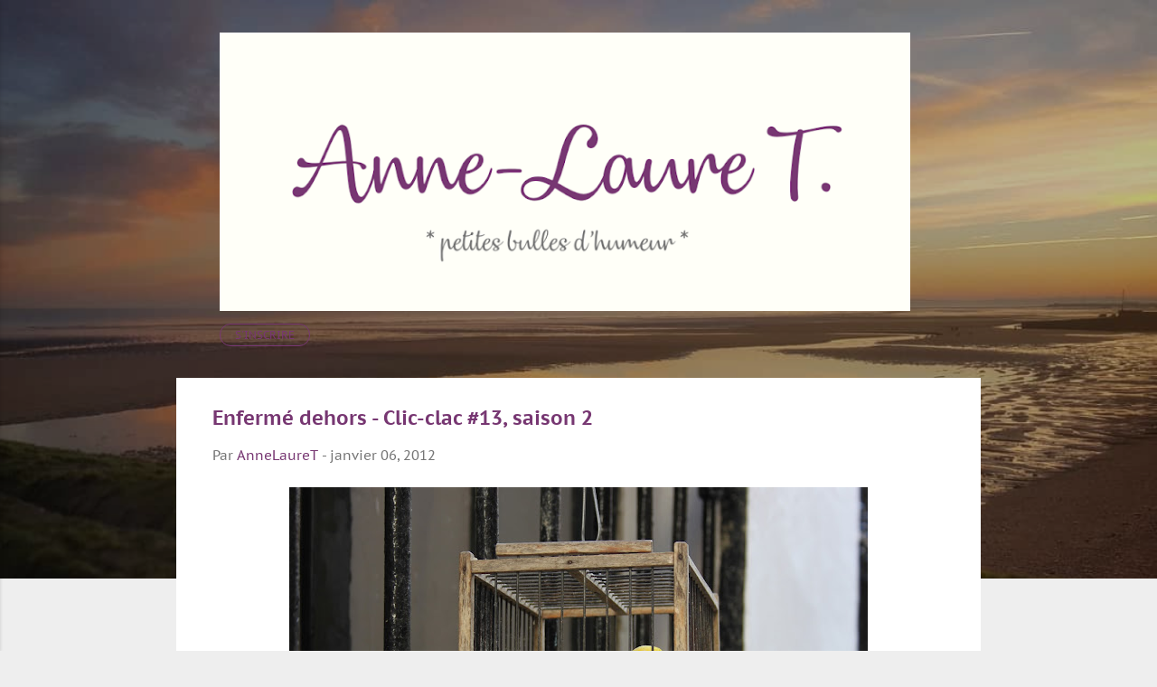

--- FILE ---
content_type: text/html; charset=UTF-8
request_url: http://www.annelauret.com/2012/01/enferme-dehors-clic-clac-13-saison-2.html
body_size: 24434
content:
<!DOCTYPE html>
<html dir='ltr'>
<head>
<meta content='width=device-width, initial-scale=1' name='viewport'/>
<title>Enfermé dehors - Clic-clac #13, saison 2</title>
<meta content='text/html; charset=UTF-8' http-equiv='Content-Type'/>
<!-- Chrome, Firefox OS and Opera -->
<meta content='#eeeeee' name='theme-color'/>
<!-- Windows Phone -->
<meta content='#eeeeee' name='msapplication-navbutton-color'/>
<meta content='blogger' name='generator'/>
<link href='/favicon.ico' rel='icon' type='image/x-icon'/>
<link href='/2012/01/enferme-dehors-clic-clac-13-saison-2.html' rel='canonical'/>
<link rel="alternate" type="application/atom+xml" title="Anne-Laure T. - Atom" href="/feeds/posts/default" />
<link rel="service.post" type="application/atom+xml" title="Anne-Laure T. - Atom" href="https://www.blogger.com/feeds/6534068948459277733/posts/default" />
<link rel="alternate" type="application/atom+xml" title="Anne-Laure T. - Atom" href="/feeds/2670929072250862124/comments/default" />
<!--Can't find substitution for tag [blog.ieCssRetrofitLinks]-->
<link href='https://2.bp.blogspot.com/-BpmeP2OWN1E/TwWbiM1BnWI/AAAAAAAADyA/EU5JiVRfO4U/s640/IMG_8169.JPG' rel='image_src'/>
<meta content='/2012/01/enferme-dehors-clic-clac-13-saison-2.html' property='og:url'/>
<meta content='Enfermé dehors - Clic-clac #13, saison 2' property='og:title'/>
<meta content='Petites bulles d&#39;humeur et jolis moments en Normandie ou ailleurs.' property='og:description'/>
<meta content='https://2.bp.blogspot.com/-BpmeP2OWN1E/TwWbiM1BnWI/AAAAAAAADyA/EU5JiVRfO4U/w1200-h630-p-k-no-nu/IMG_8169.JPG' property='og:image'/>
<!--[if IE]> <script> (function() { var html5 = ("abbr,article,aside,audio,canvas,datalist,details," + "figure,footer,header,hgroup,mark,menu,meter,nav,output," + "progress,section,time,video").split(','); for (var i = 0; i < html5.length; i++) { document.createElement(html5[i]); } try { document.execCommand('BackgroundImageCache', false, true); } catch(e) {} })(); </script> <![endif]-->
<style type='text/css'>@font-face{font-family:'PT Sans Caption';font-style:normal;font-weight:400;src:local('PT Sans Caption'),local('PTSans-Caption'),url(//fonts.gstatic.com/s/ptsanscaption/v13/0FlMVP6Hrxmt7-fsUFhlFXNIlpcqfQ.ttf)format('truetype');}@font-face{font-family:'PT Sans Caption';font-style:normal;font-weight:700;src:local('PT Sans Caption Bold'),local('PTSans-CaptionBold'),url(//fonts.gstatic.com/s/ptsanscaption/v13/0FlJVP6Hrxmt7-fsUFhlFXNIlpcSwSrUSw.ttf)format('truetype');}</style>
<style id='page-skin-1' type='text/css'><!--
/*! normalize.css v3.0.1 | MIT License | git.io/normalize */html{font-family:sans-serif;-ms-text-size-adjust:100%;-webkit-text-size-adjust:100%}body{margin:0}article,aside,details,figcaption,figure,footer,header,hgroup,main,nav,section,summary{display:block}audio,canvas,progress,video{display:inline-block;vertical-align:baseline}audio:not([controls]){display:none;height:0}[hidden],template{display:none}a{background:transparent}a:active,a:hover{outline:0}abbr[title]{border-bottom:1px dotted}b,strong{font-weight:bold}dfn{font-style:italic}h1{font-size:2em;margin:.67em 0}mark{background:#ff0;color:#000}small{font-size:80%}sub,sup{font-size:75%;line-height:0;position:relative;vertical-align:baseline}sup{top:-0.5em}sub{bottom:-0.25em}img{border:0}svg:not(:root){overflow:hidden}figure{margin:1em 40px}hr{-moz-box-sizing:content-box;box-sizing:content-box;height:0}pre{overflow:auto}code,kbd,pre,samp{font-family:monospace,monospace;font-size:1em}button,input,optgroup,select,textarea{color:inherit;font:inherit;margin:0}button{overflow:visible}button,select{text-transform:none}button,html input[type="button"],input[type="reset"],input[type="submit"]{-webkit-appearance:button;cursor:pointer}button[disabled],html input[disabled]{cursor:default}button::-moz-focus-inner,input::-moz-focus-inner{border:0;padding:0}input{line-height:normal}input[type="checkbox"],input[type="radio"]{box-sizing:border-box;padding:0}input[type="number"]::-webkit-inner-spin-button,input[type="number"]::-webkit-outer-spin-button{height:auto}input[type="search"]{-webkit-appearance:textfield;-moz-box-sizing:content-box;-webkit-box-sizing:content-box;box-sizing:content-box}input[type="search"]::-webkit-search-cancel-button,input[type="search"]::-webkit-search-decoration{-webkit-appearance:none}fieldset{border:1px solid #c0c0c0;margin:0 2px;padding:.35em .625em .75em}legend{border:0;padding:0}textarea{overflow:auto}optgroup{font-weight:bold}table{border-collapse:collapse;border-spacing:0}td,th{padding:0}
/*!************************************************
* Blogger Template Style
* Name: Contempo
**************************************************/
body{
overflow-wrap:break-word;
word-break:break-word;
word-wrap:break-word
}
.hidden{
display:none
}
.invisible{
visibility:hidden
}
.container::after,.float-container::after{
clear:both;
content:'';
display:table
}
.clearboth{
clear:both
}
#comments .comment .comment-actions,.subscribe-popup .FollowByEmail .follow-by-email-submit,.widget.Profile .profile-link,.widget.Profile .profile-link.visit-profile{
background:0 0;
border:0;
box-shadow:none;
color:#773772;
cursor:pointer;
font-size:14px;
font-weight:700;
outline:0;
text-decoration:none;
text-transform:uppercase;
width:auto
}
.dim-overlay{
background-color:rgba(0,0,0,.54);
height:100vh;
left:0;
position:fixed;
top:0;
width:100%
}
#sharing-dim-overlay{
background-color:transparent
}
input::-ms-clear{
display:none
}
.blogger-logo,.svg-icon-24.blogger-logo{
fill:#ff9800;
opacity:1
}
.loading-spinner-large{
-webkit-animation:mspin-rotate 1.568s infinite linear;
animation:mspin-rotate 1.568s infinite linear;
height:48px;
overflow:hidden;
position:absolute;
width:48px;
z-index:200
}
.loading-spinner-large>div{
-webkit-animation:mspin-revrot 5332ms infinite steps(4);
animation:mspin-revrot 5332ms infinite steps(4)
}
.loading-spinner-large>div>div{
-webkit-animation:mspin-singlecolor-large-film 1333ms infinite steps(81);
animation:mspin-singlecolor-large-film 1333ms infinite steps(81);
background-size:100%;
height:48px;
width:3888px
}
.mspin-black-large>div>div,.mspin-grey_54-large>div>div{
background-image:url(https://www.blogblog.com/indie/mspin_black_large.svg)
}
.mspin-white-large>div>div{
background-image:url(https://www.blogblog.com/indie/mspin_white_large.svg)
}
.mspin-grey_54-large{
opacity:.54
}
@-webkit-keyframes mspin-singlecolor-large-film{
from{
-webkit-transform:translateX(0);
transform:translateX(0)
}
to{
-webkit-transform:translateX(-3888px);
transform:translateX(-3888px)
}
}
@keyframes mspin-singlecolor-large-film{
from{
-webkit-transform:translateX(0);
transform:translateX(0)
}
to{
-webkit-transform:translateX(-3888px);
transform:translateX(-3888px)
}
}
@-webkit-keyframes mspin-rotate{
from{
-webkit-transform:rotate(0);
transform:rotate(0)
}
to{
-webkit-transform:rotate(360deg);
transform:rotate(360deg)
}
}
@keyframes mspin-rotate{
from{
-webkit-transform:rotate(0);
transform:rotate(0)
}
to{
-webkit-transform:rotate(360deg);
transform:rotate(360deg)
}
}
@-webkit-keyframes mspin-revrot{
from{
-webkit-transform:rotate(0);
transform:rotate(0)
}
to{
-webkit-transform:rotate(-360deg);
transform:rotate(-360deg)
}
}
@keyframes mspin-revrot{
from{
-webkit-transform:rotate(0);
transform:rotate(0)
}
to{
-webkit-transform:rotate(-360deg);
transform:rotate(-360deg)
}
}
.skip-navigation{
background-color:#fff;
box-sizing:border-box;
color:#000;
display:block;
height:0;
left:0;
line-height:50px;
overflow:hidden;
padding-top:0;
position:fixed;
text-align:center;
top:0;
-webkit-transition:box-shadow .3s,height .3s,padding-top .3s;
transition:box-shadow .3s,height .3s,padding-top .3s;
width:100%;
z-index:900
}
.skip-navigation:focus{
box-shadow:0 4px 5px 0 rgba(0,0,0,.14),0 1px 10px 0 rgba(0,0,0,.12),0 2px 4px -1px rgba(0,0,0,.2);
height:50px
}
#main{
outline:0
}
.main-heading{
position:absolute;
clip:rect(1px,1px,1px,1px);
padding:0;
border:0;
height:1px;
width:1px;
overflow:hidden
}
.Attribution{
margin-top:1em;
text-align:center
}
.Attribution .blogger img,.Attribution .blogger svg{
vertical-align:bottom
}
.Attribution .blogger img{
margin-right:.5em
}
.Attribution div{
line-height:24px;
margin-top:.5em
}
.Attribution .copyright,.Attribution .image-attribution{
font-size:.7em;
margin-top:1.5em
}
.BLOG_mobile_video_class{
display:none
}
.bg-photo{
background-attachment:scroll!important
}
body .CSS_LIGHTBOX{
z-index:900
}
.extendable .show-less,.extendable .show-more{
border-color:#773772;
color:#773772;
margin-top:8px
}
.extendable .show-less.hidden,.extendable .show-more.hidden{
display:none
}
.inline-ad{
display:none;
max-width:100%;
overflow:hidden
}
.adsbygoogle{
display:block
}
#cookieChoiceInfo{
bottom:0;
top:auto
}
iframe.b-hbp-video{
border:0
}
.post-body img{
max-width:100%
}
.post-body iframe{
max-width:100%
}
.post-body a[imageanchor="1"]{
display:inline-block
}
.byline{
margin-right:1em
}
.byline:last-child{
margin-right:0
}
.link-copied-dialog{
max-width:520px;
outline:0
}
.link-copied-dialog .modal-dialog-buttons{
margin-top:8px
}
.link-copied-dialog .goog-buttonset-default{
background:0 0;
border:0
}
.link-copied-dialog .goog-buttonset-default:focus{
outline:0
}
.paging-control-container{
margin-bottom:16px
}
.paging-control-container .paging-control{
display:inline-block
}
.paging-control-container .comment-range-text::after,.paging-control-container .paging-control{
color:#773772
}
.paging-control-container .comment-range-text,.paging-control-container .paging-control{
margin-right:8px
}
.paging-control-container .comment-range-text::after,.paging-control-container .paging-control::after{
content:'\00B7';
cursor:default;
padding-left:8px;
pointer-events:none
}
.paging-control-container .comment-range-text:last-child::after,.paging-control-container .paging-control:last-child::after{
content:none
}
.byline.reactions iframe{
height:20px
}
.b-notification{
color:#000;
background-color:#fff;
border-bottom:solid 1px #000;
box-sizing:border-box;
padding:16px 32px;
text-align:center
}
.b-notification.visible{
-webkit-transition:margin-top .3s cubic-bezier(.4,0,.2,1);
transition:margin-top .3s cubic-bezier(.4,0,.2,1)
}
.b-notification.invisible{
position:absolute
}
.b-notification-close{
position:absolute;
right:8px;
top:8px
}
.no-posts-message{
line-height:40px;
text-align:center
}
@media screen and (max-width:800px){
body.item-view .post-body a[imageanchor="1"][style*="float: left;"],body.item-view .post-body a[imageanchor="1"][style*="float: right;"]{
float:none!important;
clear:none!important
}
body.item-view .post-body a[imageanchor="1"] img{
display:block;
height:auto;
margin:0 auto
}
body.item-view .post-body>.separator:first-child>a[imageanchor="1"]:first-child{
margin-top:20px
}
.post-body a[imageanchor]{
display:block
}
body.item-view .post-body a[imageanchor="1"]{
margin-left:0!important;
margin-right:0!important
}
body.item-view .post-body a[imageanchor="1"]+a[imageanchor="1"]{
margin-top:16px
}
}
.item-control{
display:none
}
#comments{
border-top:1px dashed rgba(0,0,0,.54);
margin-top:20px;
padding:20px
}
#comments .comment-thread ol{
margin:0;
padding-left:0;
padding-left:0
}
#comments .comment .comment-replybox-single,#comments .comment-thread .comment-replies{
margin-left:60px
}
#comments .comment-thread .thread-count{
display:none
}
#comments .comment{
list-style-type:none;
padding:0 0 30px;
position:relative
}
#comments .comment .comment{
padding-bottom:8px
}
.comment .avatar-image-container{
position:absolute
}
.comment .avatar-image-container img{
border-radius:50%
}
.avatar-image-container svg,.comment .avatar-image-container .avatar-icon{
border-radius:50%;
border:solid 1px #707070;
box-sizing:border-box;
fill:#707070;
height:35px;
margin:0;
padding:7px;
width:35px
}
.comment .comment-block{
margin-top:10px;
margin-left:60px;
padding-bottom:0
}
#comments .comment-author-header-wrapper{
margin-left:40px
}
#comments .comment .thread-expanded .comment-block{
padding-bottom:20px
}
#comments .comment .comment-header .user,#comments .comment .comment-header .user a{
color:#773772;
font-style:normal;
font-weight:700
}
#comments .comment .comment-actions{
bottom:0;
margin-bottom:15px;
position:absolute
}
#comments .comment .comment-actions>*{
margin-right:8px
}
#comments .comment .comment-header .datetime{
bottom:0;
color:rgba(119,55,114,.54);
display:inline-block;
font-size:13px;
font-style:italic;
margin-left:8px
}
#comments .comment .comment-footer .comment-timestamp a,#comments .comment .comment-header .datetime a{
color:rgba(119,55,114,.54)
}
#comments .comment .comment-content,.comment .comment-body{
margin-top:12px;
word-break:break-word
}
.comment-body{
margin-bottom:12px
}
#comments.embed[data-num-comments="0"]{
border:0;
margin-top:0;
padding-top:0
}
#comments.embed[data-num-comments="0"] #comment-post-message,#comments.embed[data-num-comments="0"] div.comment-form>p,#comments.embed[data-num-comments="0"] p.comment-footer{
display:none
}
#comment-editor-src{
display:none
}
.comments .comments-content .loadmore.loaded{
max-height:0;
opacity:0;
overflow:hidden
}
.extendable .remaining-items{
height:0;
overflow:hidden;
-webkit-transition:height .3s cubic-bezier(.4,0,.2,1);
transition:height .3s cubic-bezier(.4,0,.2,1)
}
.extendable .remaining-items.expanded{
height:auto
}
.svg-icon-24,.svg-icon-24-button{
cursor:pointer;
height:24px;
width:24px;
min-width:24px
}
.touch-icon{
margin:-12px;
padding:12px
}
.touch-icon:active,.touch-icon:focus{
background-color:rgba(153,153,153,.4);
border-radius:50%
}
svg:not(:root).touch-icon{
overflow:visible
}
html[dir=rtl] .rtl-reversible-icon{
-webkit-transform:scaleX(-1);
-ms-transform:scaleX(-1);
transform:scaleX(-1)
}
.svg-icon-24-button,.touch-icon-button{
background:0 0;
border:0;
margin:0;
outline:0;
padding:0
}
.touch-icon-button .touch-icon:active,.touch-icon-button .touch-icon:focus{
background-color:transparent
}
.touch-icon-button:active .touch-icon,.touch-icon-button:focus .touch-icon{
background-color:rgba(153,153,153,.4);
border-radius:50%
}
.Profile default-avatar-wrapper .avatar-icon{
border-radius:50%;
border:solid 1px #707070;
box-sizing:border-box;
fill:#707070;
margin:0
}
.Profile .individual default-avatar-wrapper .avatar-icon{
padding:25px
}
.Profile .individual .avatar-icon,.Profile .individual .profile-img{
height:120px;
width:120px
}
.Profile .team default-avatar-wrapper .avatar-icon{
padding:8px
}
.Profile .team .avatar-icon,.Profile .team default-avatar-wrapper,.Profile .team .profile-img{
height:40px;
width:40px
}
.snippet-container{
margin:0;
position:relative;
overflow:hidden
}
.snippet-fade{
bottom:0;
box-sizing:border-box;
position:absolute;
width:96px
}
.snippet-fade{
right:0
}
.snippet-fade:after{
content:'\2026'
}
.snippet-fade:after{
float:right
}
.post-bottom{
-webkit-box-align:center;
-webkit-align-items:center;
-ms-flex-align:center;
align-items:center;
display:-webkit-box;
display:-webkit-flex;
display:-ms-flexbox;
display:flex;
-webkit-flex-wrap:wrap;
-ms-flex-wrap:wrap;
flex-wrap:wrap
}
.post-footer{
-webkit-box-flex:1;
-webkit-flex:1 1 auto;
-ms-flex:1 1 auto;
flex:1 1 auto;
-webkit-flex-wrap:wrap;
-ms-flex-wrap:wrap;
flex-wrap:wrap;
-webkit-box-ordinal-group:2;
-webkit-order:1;
-ms-flex-order:1;
order:1
}
.post-footer>*{
-webkit-box-flex:0;
-webkit-flex:0 1 auto;
-ms-flex:0 1 auto;
flex:0 1 auto
}
.post-footer .byline:last-child{
margin-right:1em
}
.jump-link{
-webkit-box-flex:0;
-webkit-flex:0 0 auto;
-ms-flex:0 0 auto;
flex:0 0 auto;
-webkit-box-ordinal-group:3;
-webkit-order:2;
-ms-flex-order:2;
order:2
}
.centered-top-container.sticky{
left:0;
position:fixed;
right:0;
top:0;
width:auto;
z-index:50;
-webkit-transition-property:opacity,-webkit-transform;
transition-property:opacity,-webkit-transform;
transition-property:transform,opacity;
transition-property:transform,opacity,-webkit-transform;
-webkit-transition-duration:.2s;
transition-duration:.2s;
-webkit-transition-timing-function:cubic-bezier(.4,0,.2,1);
transition-timing-function:cubic-bezier(.4,0,.2,1)
}
.centered-top-placeholder{
display:none
}
.collapsed-header .centered-top-placeholder{
display:block
}
.centered-top-container .Header .replaced h1,.centered-top-placeholder .Header .replaced h1{
display:none
}
.centered-top-container.sticky .Header .replaced h1{
display:block
}
.centered-top-container.sticky .Header .header-widget{
background:0 0
}
.centered-top-container.sticky .Header .header-image-wrapper{
display:none
}
.centered-top-container img,.centered-top-placeholder img{
max-width:100%
}
.collapsible{
-webkit-transition:height .3s cubic-bezier(.4,0,.2,1);
transition:height .3s cubic-bezier(.4,0,.2,1)
}
.collapsible,.collapsible>summary{
display:block;
overflow:hidden
}
.collapsible>:not(summary){
display:none
}
.collapsible[open]>:not(summary){
display:block
}
.collapsible:focus,.collapsible>summary:focus{
outline:0
}
.collapsible>summary{
cursor:pointer;
display:block;
padding:0
}
.collapsible:focus>summary,.collapsible>summary:focus{
background-color:transparent
}
.collapsible>summary::-webkit-details-marker{
display:none
}
.collapsible-title{
-webkit-box-align:center;
-webkit-align-items:center;
-ms-flex-align:center;
align-items:center;
display:-webkit-box;
display:-webkit-flex;
display:-ms-flexbox;
display:flex
}
.collapsible-title .title{
-webkit-box-flex:1;
-webkit-flex:1 1 auto;
-ms-flex:1 1 auto;
flex:1 1 auto;
-webkit-box-ordinal-group:1;
-webkit-order:0;
-ms-flex-order:0;
order:0;
overflow:hidden;
text-overflow:ellipsis;
white-space:nowrap
}
.collapsible-title .chevron-down,.collapsible[open] .collapsible-title .chevron-up{
display:block
}
.collapsible-title .chevron-up,.collapsible[open] .collapsible-title .chevron-down{
display:none
}
.flat-button{
cursor:pointer;
display:inline-block;
font-weight:700;
text-transform:uppercase;
border-radius:2px;
padding:8px;
margin:-8px
}
.flat-icon-button{
background:0 0;
border:0;
margin:0;
outline:0;
padding:0;
margin:-12px;
padding:12px;
cursor:pointer;
box-sizing:content-box;
display:inline-block;
line-height:0
}
.flat-icon-button,.flat-icon-button .splash-wrapper{
border-radius:50%
}
.flat-icon-button .splash.animate{
-webkit-animation-duration:.3s;
animation-duration:.3s
}
.overflowable-container{
max-height:46px;
overflow:hidden;
position:relative
}
.overflow-button{
cursor:pointer
}
#overflowable-dim-overlay{
background:0 0
}
.overflow-popup{
box-shadow:0 2px 2px 0 rgba(0,0,0,.14),0 3px 1px -2px rgba(0,0,0,.2),0 1px 5px 0 rgba(0,0,0,.12);
background-color:#ffffff;
left:0;
max-width:calc(100% - 32px);
position:absolute;
top:0;
visibility:hidden;
z-index:101
}
.overflow-popup ul{
list-style:none
}
.overflow-popup .tabs li,.overflow-popup li{
display:block;
height:auto
}
.overflow-popup .tabs li{
padding-left:0;
padding-right:0
}
.overflow-button.hidden,.overflow-popup .tabs li.hidden,.overflow-popup li.hidden{
display:none
}
.pill-button{
background:0 0;
border:1px solid;
border-radius:12px;
cursor:pointer;
display:inline-block;
padding:4px 16px;
text-transform:uppercase
}
.ripple{
position:relative
}
.ripple>*{
z-index:1
}
.splash-wrapper{
bottom:0;
left:0;
overflow:hidden;
pointer-events:none;
position:absolute;
right:0;
top:0;
z-index:0
}
.splash{
background:#ccc;
border-radius:100%;
display:block;
opacity:.6;
position:absolute;
-webkit-transform:scale(0);
-ms-transform:scale(0);
transform:scale(0)
}
.splash.animate{
-webkit-animation:ripple-effect .4s linear;
animation:ripple-effect .4s linear
}
@-webkit-keyframes ripple-effect{
100%{
opacity:0;
-webkit-transform:scale(2.5);
transform:scale(2.5)
}
}
@keyframes ripple-effect{
100%{
opacity:0;
-webkit-transform:scale(2.5);
transform:scale(2.5)
}
}
.search{
display:-webkit-box;
display:-webkit-flex;
display:-ms-flexbox;
display:flex;
line-height:24px;
width:24px
}
.search.focused{
width:100%
}
.search.focused .section{
width:100%
}
.search form{
z-index:101
}
.search h3{
display:none
}
.search form{
display:-webkit-box;
display:-webkit-flex;
display:-ms-flexbox;
display:flex;
-webkit-box-flex:1;
-webkit-flex:1 0 0;
-ms-flex:1 0 0px;
flex:1 0 0;
border-bottom:solid 1px transparent;
padding-bottom:8px
}
.search form>*{
display:none
}
.search.focused form>*{
display:block
}
.search .search-input label{
display:none
}
.centered-top-placeholder.cloned .search form{
z-index:30
}
.search.focused form{
border-color:#773772;
position:relative;
width:auto
}
.collapsed-header .centered-top-container .search.focused form{
border-bottom-color:transparent
}
.search-expand{
-webkit-box-flex:0;
-webkit-flex:0 0 auto;
-ms-flex:0 0 auto;
flex:0 0 auto
}
.search-expand-text{
display:none
}
.search-close{
display:inline;
vertical-align:middle
}
.search-input{
-webkit-box-flex:1;
-webkit-flex:1 0 1px;
-ms-flex:1 0 1px;
flex:1 0 1px
}
.search-input input{
background:0 0;
border:0;
box-sizing:border-box;
color:#773772;
display:inline-block;
outline:0;
width:calc(100% - 48px)
}
.search-input input.no-cursor{
color:transparent;
text-shadow:0 0 0 #773772
}
.collapsed-header .centered-top-container .search-action,.collapsed-header .centered-top-container .search-input input{
color:#773772
}
.collapsed-header .centered-top-container .search-input input.no-cursor{
color:transparent;
text-shadow:0 0 0 #773772
}
.collapsed-header .centered-top-container .search-input input.no-cursor:focus,.search-input input.no-cursor:focus{
outline:0
}
.search-focused>*{
visibility:hidden
}
.search-focused .search,.search-focused .search-icon{
visibility:visible
}
.search.focused .search-action{
display:block
}
.search.focused .search-action:disabled{
opacity:.3
}
.widget.Sharing .sharing-button{
display:none
}
.widget.Sharing .sharing-buttons li{
padding:0
}
.widget.Sharing .sharing-buttons li span{
display:none
}
.post-share-buttons{
position:relative
}
.centered-bottom .share-buttons .svg-icon-24,.share-buttons .svg-icon-24{
fill:#773772
}
.sharing-open.touch-icon-button:active .touch-icon,.sharing-open.touch-icon-button:focus .touch-icon{
background-color:transparent
}
.share-buttons{
background-color:#ffffff;
border-radius:2px;
box-shadow:0 2px 2px 0 rgba(0,0,0,.14),0 3px 1px -2px rgba(0,0,0,.2),0 1px 5px 0 rgba(0,0,0,.12);
color:#773772;
list-style:none;
margin:0;
padding:8px 0;
position:absolute;
top:-11px;
min-width:200px;
z-index:101
}
.share-buttons.hidden{
display:none
}
.sharing-button{
background:0 0;
border:0;
margin:0;
outline:0;
padding:0;
cursor:pointer
}
.share-buttons li{
margin:0;
height:48px
}
.share-buttons li:last-child{
margin-bottom:0
}
.share-buttons li .sharing-platform-button{
box-sizing:border-box;
cursor:pointer;
display:block;
height:100%;
margin-bottom:0;
padding:0 16px;
position:relative;
width:100%
}
.share-buttons li .sharing-platform-button:focus,.share-buttons li .sharing-platform-button:hover{
background-color:rgba(128,128,128,.1);
outline:0
}
.share-buttons li svg[class*=" sharing-"],.share-buttons li svg[class^=sharing-]{
position:absolute;
top:10px
}
.share-buttons li span.sharing-platform-button{
position:relative;
top:0
}
.share-buttons li .platform-sharing-text{
display:block;
font-size:16px;
line-height:48px;
white-space:nowrap
}
.share-buttons li .platform-sharing-text{
margin-left:56px
}
.sidebar-container{
background-color:#ffffff;
max-width:284px;
overflow-y:auto;
-webkit-transition-property:-webkit-transform;
transition-property:-webkit-transform;
transition-property:transform;
transition-property:transform,-webkit-transform;
-webkit-transition-duration:.3s;
transition-duration:.3s;
-webkit-transition-timing-function:cubic-bezier(0,0,.2,1);
transition-timing-function:cubic-bezier(0,0,.2,1);
width:284px;
z-index:101;
-webkit-overflow-scrolling:touch
}
.sidebar-container .navigation{
line-height:0;
padding:16px
}
.sidebar-container .sidebar-back{
cursor:pointer
}
.sidebar-container .widget{
background:0 0;
margin:0 16px;
padding:16px 0
}
.sidebar-container .widget .title{
color:#773772;
margin:0
}
.sidebar-container .widget ul{
list-style:none;
margin:0;
padding:0
}
.sidebar-container .widget ul ul{
margin-left:1em
}
.sidebar-container .widget li{
font-size:16px;
line-height:normal
}
.sidebar-container .widget+.widget{
border-top:1px dashed #cccccc
}
.BlogArchive li{
margin:16px 0
}
.BlogArchive li:last-child{
margin-bottom:0
}
.Label li a{
display:inline-block
}
.BlogArchive .post-count,.Label .label-count{
float:right;
margin-left:.25em
}
.BlogArchive .post-count::before,.Label .label-count::before{
content:'('
}
.BlogArchive .post-count::after,.Label .label-count::after{
content:')'
}
.widget.Translate .skiptranslate>div{
display:block!important
}
.widget.Profile .profile-link{
display:-webkit-box;
display:-webkit-flex;
display:-ms-flexbox;
display:flex
}
.widget.Profile .team-member default-avatar-wrapper,.widget.Profile .team-member .profile-img{
-webkit-box-flex:0;
-webkit-flex:0 0 auto;
-ms-flex:0 0 auto;
flex:0 0 auto;
margin-right:1em
}
.widget.Profile .individual .profile-link{
-webkit-box-orient:vertical;
-webkit-box-direction:normal;
-webkit-flex-direction:column;
-ms-flex-direction:column;
flex-direction:column
}
.widget.Profile .team .profile-link .profile-name{
-webkit-align-self:center;
-ms-flex-item-align:center;
-ms-grid-row-align:center;
align-self:center;
display:block;
-webkit-box-flex:1;
-webkit-flex:1 1 auto;
-ms-flex:1 1 auto;
flex:1 1 auto
}
.dim-overlay{
background-color:rgba(0,0,0,.54);
z-index:100
}
body.sidebar-visible{
overflow-y:hidden
}
@media screen and (max-width:1439px){
.sidebar-container{
bottom:0;
position:fixed;
top:0;
left:0;
right:auto
}
.sidebar-container.sidebar-invisible{
-webkit-transition-timing-function:cubic-bezier(.4,0,.6,1);
transition-timing-function:cubic-bezier(.4,0,.6,1);
-webkit-transform:translateX(-284px);
-ms-transform:translateX(-284px);
transform:translateX(-284px)
}
}
@media screen and (min-width:1440px){
.sidebar-container{
position:absolute;
top:0;
left:0;
right:auto
}
.sidebar-container .navigation{
display:none
}
}
.dialog{
box-shadow:0 2px 2px 0 rgba(0,0,0,.14),0 3px 1px -2px rgba(0,0,0,.2),0 1px 5px 0 rgba(0,0,0,.12);
background:#ffffff;
box-sizing:border-box;
color:#757575;
padding:30px;
position:fixed;
text-align:center;
width:calc(100% - 24px);
z-index:101
}
.dialog input[type=email],.dialog input[type=text]{
background-color:transparent;
border:0;
border-bottom:solid 1px rgba(117,117,117,.12);
color:#757575;
display:block;
font-family:PT Sans Caption;
font-size:16px;
line-height:24px;
margin:auto;
padding-bottom:7px;
outline:0;
text-align:center;
width:100%
}
.dialog input[type=email]::-webkit-input-placeholder,.dialog input[type=text]::-webkit-input-placeholder{
color:#757575
}
.dialog input[type=email]::-moz-placeholder,.dialog input[type=text]::-moz-placeholder{
color:#757575
}
.dialog input[type=email]:-ms-input-placeholder,.dialog input[type=text]:-ms-input-placeholder{
color:#757575
}
.dialog input[type=email]::placeholder,.dialog input[type=text]::placeholder{
color:#757575
}
.dialog input[type=email]:focus,.dialog input[type=text]:focus{
border-bottom:solid 2px #773772;
padding-bottom:6px
}
.dialog input.no-cursor{
color:transparent;
text-shadow:0 0 0 #757575
}
.dialog input.no-cursor:focus{
outline:0
}
.dialog input.no-cursor:focus{
outline:0
}
.dialog input[type=submit]{
font-family:PT Sans Caption
}
.dialog .goog-buttonset-default{
color:#773772
}
.subscribe-popup{
max-width:364px
}
.subscribe-popup h3{
color:#773772;
font-size:1.8em;
margin-top:0
}
.subscribe-popup .FollowByEmail h3{
display:none
}
.subscribe-popup .FollowByEmail .follow-by-email-submit{
color:#773772;
display:inline-block;
margin:0 auto;
margin-top:24px;
width:auto;
white-space:normal
}
.subscribe-popup .FollowByEmail .follow-by-email-submit:disabled{
cursor:default;
opacity:.3
}
@media (max-width:800px){
.blog-name div.widget.Subscribe{
margin-bottom:16px
}
body.item-view .blog-name div.widget.Subscribe{
margin:8px auto 16px auto;
width:100%
}
}
.tabs{
list-style:none
}
.tabs li{
display:inline-block
}
.tabs li a{
cursor:pointer;
display:inline-block;
font-weight:700;
text-transform:uppercase;
padding:12px 8px
}
.tabs .selected{
border-bottom:4px solid #773772
}
.tabs .selected a{
color:#773772
}
body#layout .bg-photo,body#layout .bg-photo-overlay{
display:none
}
body#layout .page_body{
padding:0;
position:relative;
top:0
}
body#layout .page{
display:inline-block;
left:inherit;
position:relative;
vertical-align:top;
width:540px
}
body#layout .centered{
max-width:954px
}
body#layout .navigation{
display:none
}
body#layout .sidebar-container{
display:inline-block;
width:40%
}
body#layout .hamburger-menu,body#layout .search{
display:none
}
.centered-top-container .svg-icon-24,body.collapsed-header .centered-top-placeholder .svg-icon-24{
fill:#ffffff
}
.sidebar-container .svg-icon-24{
fill:#707070
}
.centered-bottom .svg-icon-24,body.collapsed-header .centered-top-container .svg-icon-24{
fill:#707070
}
.centered-bottom .share-buttons .svg-icon-24,.share-buttons .svg-icon-24{
fill:#773772
}
body{
background-color:#eeeeee;
color:#757575;
font:normal normal 15px PT Sans Caption;
margin:0;
min-height:100vh
}
img{
max-width:100%
}
h3{
color:#757575;
font-size:16px
}
a{
text-decoration:none;
color:#773772
}
a:visited{
color:#772773
}
a:hover{
color:#772773
}
blockquote{
color:#444444;
font:italic normal 15px PT Sans Caption;
font-size:x-large;
text-align:center
}
.pill-button{
font-size:12px
}
.bg-photo-container{
height:640px;
overflow:hidden;
position:absolute;
width:100%;
z-index:1
}
.bg-photo{
background:#eeeeee url(//2.bp.blogspot.com/-l-64IhmEdHs/XXnzn90vXGI/AAAAAAAACfc/Eev8ufcV8Sc2Q6qrGBxkslmzvwIO2d5swCK4BGAYYCw/s0/IMG_20190228_082653_337.jpg) repeat scroll top left;
background-attachment:scroll;
background-size:cover;
-webkit-filter:blur(0px);
filter:blur(0px);
height:calc(100% + 2 * 0px);
left:0px;
position:absolute;
top:0px;
width:calc(100% + 2 * 0px)
}
.bg-photo-overlay{
background:rgba(0,0,0,.26);
background-size:cover;
height:640px;
position:absolute;
width:100%;
z-index:2
}
.hamburger-menu{
float:left;
margin-top:0
}
.sticky .hamburger-menu{
float:none;
position:absolute
}
.search{
border-bottom:solid 1px rgba(119, 55, 114, 0);
float:right;
position:relative;
-webkit-transition-property:width;
transition-property:width;
-webkit-transition-duration:.5s;
transition-duration:.5s;
-webkit-transition-timing-function:cubic-bezier(.4,0,.2,1);
transition-timing-function:cubic-bezier(.4,0,.2,1);
z-index:101
}
.search .dim-overlay{
background-color:transparent
}
.search form{
height:36px;
-webkit-transition-property:border-color;
transition-property:border-color;
-webkit-transition-delay:.5s;
transition-delay:.5s;
-webkit-transition-duration:.2s;
transition-duration:.2s;
-webkit-transition-timing-function:cubic-bezier(.4,0,.2,1);
transition-timing-function:cubic-bezier(.4,0,.2,1)
}
.search.focused{
width:calc(100% - 48px)
}
.search.focused form{
display:-webkit-box;
display:-webkit-flex;
display:-ms-flexbox;
display:flex;
-webkit-box-flex:1;
-webkit-flex:1 0 1px;
-ms-flex:1 0 1px;
flex:1 0 1px;
border-color:#773772;
margin-left:-24px;
padding-left:36px;
position:relative;
width:auto
}
.item-view .search,.sticky .search{
right:0;
float:none;
margin-left:0;
position:absolute
}
.item-view .search.focused,.sticky .search.focused{
width:calc(100% - 50px)
}
.item-view .search.focused form,.sticky .search.focused form{
border-bottom-color:#757575
}
.centered-top-placeholder.cloned .search form{
z-index:30
}
.search_button{
-webkit-box-flex:0;
-webkit-flex:0 0 24px;
-ms-flex:0 0 24px;
flex:0 0 24px;
-webkit-box-orient:vertical;
-webkit-box-direction:normal;
-webkit-flex-direction:column;
-ms-flex-direction:column;
flex-direction:column
}
.search_button svg{
margin-top:0
}
.search-input{
height:48px
}
.search-input input{
display:block;
color:#ffffff;
font:normal normal 16px PT Sans Caption;
height:48px;
line-height:48px;
padding:0;
width:100%
}
.search-input input::-webkit-input-placeholder{
color:#ffffff;
opacity:.3
}
.search-input input::-moz-placeholder{
color:#ffffff;
opacity:.3
}
.search-input input:-ms-input-placeholder{
color:#ffffff;
opacity:.3
}
.search-input input::placeholder{
color:#ffffff;
opacity:.3
}
.search-action{
background:0 0;
border:0;
color:#773772;
cursor:pointer;
display:none;
height:48px;
margin-top:0
}
.sticky .search-action{
color:#757575
}
.search.focused .search-action{
display:block
}
.search.focused .search-action:disabled{
opacity:.3
}
.page_body{
position:relative;
z-index:20
}
.page_body .widget{
margin-bottom:16px
}
.page_body .centered{
box-sizing:border-box;
display:-webkit-box;
display:-webkit-flex;
display:-ms-flexbox;
display:flex;
-webkit-box-orient:vertical;
-webkit-box-direction:normal;
-webkit-flex-direction:column;
-ms-flex-direction:column;
flex-direction:column;
margin:0 auto;
max-width:922px;
min-height:100vh;
padding:24px 0
}
.page_body .centered>*{
-webkit-box-flex:0;
-webkit-flex:0 0 auto;
-ms-flex:0 0 auto;
flex:0 0 auto
}
.page_body .centered>#footer{
margin-top:auto
}
.blog-name{
margin:24px 0 16px 0
}
.item-view .blog-name,.sticky .blog-name{
box-sizing:border-box;
margin-left:36px;
min-height:48px;
opacity:1;
padding-top:12px
}
.blog-name .subscribe-section-container{
margin-bottom:32px;
text-align:center;
-webkit-transition-property:opacity;
transition-property:opacity;
-webkit-transition-duration:.5s;
transition-duration:.5s
}
.item-view .blog-name .subscribe-section-container,.sticky .blog-name .subscribe-section-container{
margin:0 0 8px 0
}
.blog-name .PageList{
margin-top:16px;
padding-top:8px;
text-align:center
}
.blog-name .PageList .overflowable-contents{
width:100%
}
.blog-name .PageList h3.title{
color:#773772;
margin:8px auto;
text-align:center;
width:100%
}
.centered-top-container .blog-name{
-webkit-transition-property:opacity;
transition-property:opacity;
-webkit-transition-duration:.5s;
transition-duration:.5s
}
.item-view .return_link{
margin-bottom:12px;
margin-top:12px;
position:absolute
}
.item-view .blog-name{
display:-webkit-box;
display:-webkit-flex;
display:-ms-flexbox;
display:flex;
-webkit-flex-wrap:wrap;
-ms-flex-wrap:wrap;
flex-wrap:wrap;
margin:0 48px 27px 48px
}
.item-view .subscribe-section-container{
-webkit-box-flex:0;
-webkit-flex:0 0 auto;
-ms-flex:0 0 auto;
flex:0 0 auto
}
.item-view #header,.item-view .Header{
margin-bottom:5px;
margin-right:15px
}
.item-view .sticky .Header{
margin-bottom:0
}
.item-view .Header p{
margin:10px 0 0 0;
text-align:left
}
.item-view .post-share-buttons-bottom{
margin-right:16px
}
.sticky{
background:#ffffff;
box-shadow:0 0 20px 0 rgba(0,0,0,.7);
box-sizing:border-box;
margin-left:0
}
.sticky #header{
margin-bottom:8px;
margin-right:8px
}
.sticky .centered-top{
margin:4px auto;
max-width:890px;
min-height:48px
}
.sticky .blog-name{
display:-webkit-box;
display:-webkit-flex;
display:-ms-flexbox;
display:flex;
margin:0 48px
}
.sticky .blog-name #header{
-webkit-box-flex:0;
-webkit-flex:0 1 auto;
-ms-flex:0 1 auto;
flex:0 1 auto;
-webkit-box-ordinal-group:2;
-webkit-order:1;
-ms-flex-order:1;
order:1;
overflow:hidden
}
.sticky .blog-name .subscribe-section-container{
-webkit-box-flex:0;
-webkit-flex:0 0 auto;
-ms-flex:0 0 auto;
flex:0 0 auto;
-webkit-box-ordinal-group:3;
-webkit-order:2;
-ms-flex-order:2;
order:2
}
.sticky .Header h1{
overflow:hidden;
text-overflow:ellipsis;
white-space:nowrap;
margin-right:-10px;
margin-bottom:-10px;
padding-right:10px;
padding-bottom:10px
}
.sticky .Header p{
display:none
}
.sticky .PageList{
display:none
}
.search-focused>*{
visibility:visible
}
.search-focused .hamburger-menu{
visibility:visible
}
.item-view .search-focused .blog-name,.sticky .search-focused .blog-name{
opacity:0
}
.centered-bottom,.centered-top-container,.centered-top-placeholder{
padding:0 16px
}
.centered-top{
position:relative
}
.item-view .centered-top.search-focused .subscribe-section-container,.sticky .centered-top.search-focused .subscribe-section-container{
opacity:0
}
.page_body.has-vertical-ads .centered .centered-bottom{
display:inline-block;
width:calc(100% - 176px)
}
.Header h1{
color:#773772;
font:normal bold 60px PT Sans Caption;
line-height:normal;
margin:0 0 13px 0;
text-align:center;
width:100%
}
.Header h1 a,.Header h1 a:hover,.Header h1 a:visited{
color:#773772
}
.item-view .Header h1,.sticky .Header h1{
font-size:24px;
line-height:24px;
margin:0;
text-align:left
}
.sticky .Header h1{
color:#757575
}
.sticky .Header h1 a,.sticky .Header h1 a:hover,.sticky .Header h1 a:visited{
color:#757575
}
.Header p{
color:#773772;
margin:0 0 13px 0;
opacity:.8;
text-align:center
}
.widget .title{
line-height:28px
}
.BlogArchive li{
font-size:16px
}
.BlogArchive .post-count{
color:#757575
}
#page_body .FeaturedPost,.Blog .blog-posts .post-outer-container{
background:#ffffff;
min-height:40px;
padding:30px 40px;
width:auto
}
.Blog .blog-posts .post-outer-container:last-child{
margin-bottom:0
}
.Blog .blog-posts .post-outer-container .post-outer{
border:0;
position:relative;
padding-bottom:.25em
}
.post-outer-container{
margin-bottom:16px
}
.post:first-child{
margin-top:0
}
.post .thumb{
float:left;
height:20%;
width:20%
}
.post-share-buttons-bottom,.post-share-buttons-top{
float:right
}
.post-share-buttons-bottom{
margin-right:24px
}
.post-footer,.post-header{
clear:left;
color:rgba(0, 0, 0, 0.54);
margin:0;
width:inherit
}
.blog-pager{
text-align:center
}
.blog-pager a{
color:#773772
}
.blog-pager a:visited{
color:#772773
}
.blog-pager a:hover{
color:#772773
}
.post-title{
font:normal bold 22px PT Sans Caption;
float:left;
margin:0 0 8px 0;
max-width:calc(100% - 48px)
}
.post-title a{
font:normal bold 30px PT Sans Caption
}
.post-title,.post-title a,.post-title a:hover,.post-title a:visited{
color:#773772
}
.post-body{
color:#757575;
font:normal normal 15px PT Sans Caption;
line-height:1.6em;
margin:1.5em 0 2em 0;
display:block
}
.post-body img{
height:inherit
}
.post-body .snippet-thumbnail{
float:left;
margin:0;
margin-right:2em;
max-height:128px;
max-width:128px
}
.post-body .snippet-thumbnail img{
max-width:100%
}
.main .FeaturedPost .widget-content{
border:0;
position:relative;
padding-bottom:.25em
}
.FeaturedPost img{
margin-top:2em
}
.FeaturedPost .snippet-container{
margin:2em 0
}
.FeaturedPost .snippet-container p{
margin:0
}
.FeaturedPost .snippet-thumbnail{
float:none;
height:auto;
margin-bottom:2em;
margin-right:0;
overflow:hidden;
max-height:calc(600px + 2em);
max-width:100%;
text-align:center;
width:100%
}
.FeaturedPost .snippet-thumbnail img{
max-width:100%;
width:100%
}
.byline{
color:rgba(0, 0, 0, 0.54);
display:inline-block;
line-height:24px;
margin-top:8px;
vertical-align:top
}
.byline.post-author:first-child{
margin-right:0
}
.byline.reactions .reactions-label{
line-height:22px;
vertical-align:top
}
.byline.post-share-buttons{
position:relative;
display:inline-block;
margin-top:0;
width:100%
}
.byline.post-share-buttons .sharing{
float:right
}
.flat-button.ripple:hover{
background-color:rgba(119,55,114,.12)
}
.flat-button.ripple .splash{
background-color:rgba(119,55,114,.4)
}
a.timestamp-link,a:active.timestamp-link,a:visited.timestamp-link{
color:inherit;
font:inherit;
text-decoration:inherit
}
.post-share-buttons{
margin-left:0
}
.clear-sharing{
min-height:24px
}
.comment-link{
color:#773772;
position:relative
}
.comment-link .num_comments{
margin-left:8px;
vertical-align:top
}
#comment-holder .continue{
display:none
}
#comment-editor{
margin-bottom:20px;
margin-top:20px
}
#comments .comment-form h4,#comments h3.title{
position:absolute;
clip:rect(1px,1px,1px,1px);
padding:0;
border:0;
height:1px;
width:1px;
overflow:hidden
}
.post-filter-message{
background-color:rgba(0,0,0,.7);
color:#fff;
display:table;
margin-bottom:16px;
width:100%
}
.post-filter-message div{
display:table-cell;
padding:15px 28px
}
.post-filter-message div:last-child{
padding-left:0;
text-align:right
}
.post-filter-message a{
white-space:nowrap
}
.post-filter-message .search-label,.post-filter-message .search-query{
font-weight:700;
color:#773772
}
#blog-pager{
margin:2em 0
}
#blog-pager a{
color:#773772;
font-size:14px
}
.subscribe-button{
border-color:#773772;
color:#773772
}
.sticky .subscribe-button{
border-color:#757575;
color:#757575
}
.tabs{
margin:0 auto;
padding:0
}
.tabs li{
margin:0 8px;
vertical-align:top
}
.tabs .overflow-button a,.tabs li a{
color:#773772;
font:normal normal 100% PT Sans Caption;
line-height:18px
}
.tabs .overflow-button a{
padding:12px 8px
}
.overflow-popup .tabs li{
text-align:left
}
.overflow-popup li a{
color:#757575;
display:block;
padding:8px 20px
}
.overflow-popup li.selected a{
color:#773772
}
a.report_abuse{
font-weight:400
}
.Label li,.Label span.label-size,.byline.post-labels a{
background-color:#f7f7f7;
border:1px solid #f7f7f7;
border-radius:15px;
display:inline-block;
margin:4px 4px 4px 0;
padding:3px 8px
}
.Label a,.byline.post-labels a{
color:#444444
}
.Label ul{
list-style:none;
padding:0
}
.PopularPosts{
background-color:#eeeeee;
padding:30px 40px
}
.PopularPosts .item-content{
color:#757575;
margin-top:24px
}
.PopularPosts a,.PopularPosts a:hover,.PopularPosts a:visited{
color:#773772
}
.PopularPosts .post-title,.PopularPosts .post-title a,.PopularPosts .post-title a:hover,.PopularPosts .post-title a:visited{
color:#773772;
font-size:18px;
font-weight:700;
line-height:24px
}
.PopularPosts,.PopularPosts h3.title a{
color:#757575;
font:normal normal 15px PT Sans Caption
}
.main .PopularPosts{
padding:16px 40px
}
.PopularPosts h3.title{
font-size:14px;
margin:0
}
.PopularPosts h3.post-title{
margin-bottom:0
}
.PopularPosts .byline{
color:rgba(0, 0, 0, 0.54)
}
.PopularPosts .jump-link{
float:right;
margin-top:16px
}
.PopularPosts .post-header .byline{
font-size:.9em;
font-style:italic;
margin-top:6px
}
.PopularPosts ul{
list-style:none;
padding:0;
margin:0
}
.PopularPosts .post{
padding:20px 0
}
.PopularPosts .post+.post{
border-top:1px dashed #cccccc
}
.PopularPosts .item-thumbnail{
float:left;
margin-right:32px
}
.PopularPosts .item-thumbnail img{
height:88px;
padding:0;
width:88px
}
.inline-ad{
margin-bottom:16px
}
.desktop-ad .inline-ad{
display:block
}
.adsbygoogle{
overflow:hidden
}
.vertical-ad-container{
float:right;
margin-right:16px;
width:128px
}
.vertical-ad-container .AdSense+.AdSense{
margin-top:16px
}
.inline-ad-placeholder,.vertical-ad-placeholder{
background:#ffffff;
border:1px solid #000;
opacity:.9;
vertical-align:middle;
text-align:center
}
.inline-ad-placeholder span,.vertical-ad-placeholder span{
margin-top:290px;
display:block;
text-transform:uppercase;
font-weight:700;
color:#773772
}
.vertical-ad-placeholder{
height:600px
}
.vertical-ad-placeholder span{
margin-top:290px;
padding:0 40px
}
.inline-ad-placeholder{
height:90px
}
.inline-ad-placeholder span{
margin-top:36px
}
.Attribution{
color:#757575
}
.Attribution a,.Attribution a:hover,.Attribution a:visited{
color:#773772
}
.Attribution svg{
fill:#707070
}
.sidebar-container{
box-shadow:1px 1px 3px rgba(0,0,0,.1)
}
.sidebar-container,.sidebar-container .sidebar_bottom{
background-color:#ffffff
}
.sidebar-container .navigation,.sidebar-container .sidebar_top_wrapper{
background-color:#ffffff
}
.sidebar-container .sidebar_top{
overflow:auto
}
.sidebar-container .sidebar_bottom{
width:100%;
padding-top:16px
}
.sidebar-container .widget:first-child{
padding-top:0
}
.sidebar_top .widget.Profile{
padding-bottom:16px
}
.widget.Profile{
margin:0;
width:100%
}
.widget.Profile h2{
display:none
}
.widget.Profile h3.title{
color:rgba(0,0,0,0.52);
margin:16px 32px
}
.widget.Profile .individual{
text-align:center
}
.widget.Profile .individual .profile-link{
padding:1em
}
.widget.Profile .individual default-avatar-wrapper .avatar-icon{
margin:auto
}
.widget.Profile .team{
margin-bottom:32px;
margin-left:32px;
margin-right:32px
}
.widget.Profile ul{
list-style:none;
padding:0
}
.widget.Profile li{
margin:10px 0
}
.widget.Profile .profile-img{
border-radius:50%;
float:none
}
.widget.Profile .profile-link{
color:#773772;
font-size:.9em;
margin-bottom:1em;
opacity:.87;
overflow:hidden
}
.widget.Profile .profile-link.visit-profile{
border-style:solid;
border-width:1px;
border-radius:12px;
cursor:pointer;
font-size:12px;
font-weight:400;
padding:5px 20px;
display:inline-block;
line-height:normal
}
.widget.Profile dd{
color:rgba(0, 0, 0, 0.54);
margin:0 16px
}
.widget.Profile location{
margin-bottom:1em
}
.widget.Profile .profile-textblock{
font-size:14px;
line-height:24px;
position:relative
}
body.sidebar-visible .page_body{
overflow-y:scroll
}
body.sidebar-visible .bg-photo-container{
overflow-y:scroll
}
@media screen and (min-width:1440px){
.sidebar-container{
margin-top:640px;
min-height:calc(100% - 640px);
overflow:visible;
z-index:32
}
.sidebar-container .sidebar_top_wrapper{
background-color:#f7f7f7;
height:640px;
margin-top:-640px
}
.sidebar-container .sidebar_top{
display:-webkit-box;
display:-webkit-flex;
display:-ms-flexbox;
display:flex;
height:640px;
-webkit-box-orient:horizontal;
-webkit-box-direction:normal;
-webkit-flex-direction:row;
-ms-flex-direction:row;
flex-direction:row;
max-height:640px
}
.sidebar-container .sidebar_bottom{
max-width:284px;
width:284px
}
body.collapsed-header .sidebar-container{
z-index:15
}
.sidebar-container .sidebar_top:empty{
display:none
}
.sidebar-container .sidebar_top>:only-child{
-webkit-box-flex:0;
-webkit-flex:0 0 auto;
-ms-flex:0 0 auto;
flex:0 0 auto;
-webkit-align-self:center;
-ms-flex-item-align:center;
-ms-grid-row-align:center;
align-self:center;
width:100%
}
.sidebar_top_wrapper.no-items{
display:none
}
}
.post-snippet.snippet-container{
max-height:120px
}
.post-snippet .snippet-item{
line-height:24px
}
.post-snippet .snippet-fade{
background:-webkit-linear-gradient(left,#ffffff 0,#ffffff 20%,rgba(255, 255, 255, 0) 100%);
background:linear-gradient(to left,#ffffff 0,#ffffff 20%,rgba(255, 255, 255, 0) 100%);
color:#757575;
height:24px
}
.popular-posts-snippet.snippet-container{
max-height:72px
}
.popular-posts-snippet .snippet-item{
line-height:24px
}
.PopularPosts .popular-posts-snippet .snippet-fade{
color:#757575;
height:24px
}
.main .popular-posts-snippet .snippet-fade{
background:-webkit-linear-gradient(left,#eeeeee 0,#eeeeee 20%,rgba(238, 238, 238, 0) 100%);
background:linear-gradient(to left,#eeeeee 0,#eeeeee 20%,rgba(238, 238, 238, 0) 100%)
}
.sidebar_bottom .popular-posts-snippet .snippet-fade{
background:-webkit-linear-gradient(left,#ffffff 0,#ffffff 20%,rgba(255, 255, 255, 0) 100%);
background:linear-gradient(to left,#ffffff 0,#ffffff 20%,rgba(255, 255, 255, 0) 100%)
}
.profile-snippet.snippet-container{
max-height:192px
}
.has-location .profile-snippet.snippet-container{
max-height:144px
}
.profile-snippet .snippet-item{
line-height:24px
}
.profile-snippet .snippet-fade{
background:-webkit-linear-gradient(left,#ffffff 0,#ffffff 20%,rgba(255, 255, 255, 0) 100%);
background:linear-gradient(to left,#ffffff 0,#ffffff 20%,rgba(255, 255, 255, 0) 100%);
color:rgba(0, 0, 0, 0.54);
height:24px
}
@media screen and (min-width:1440px){
.profile-snippet .snippet-fade{
background:-webkit-linear-gradient(left,#f7f7f7 0,#f7f7f7 20%,rgba(247, 247, 247, 0) 100%);
background:linear-gradient(to left,#f7f7f7 0,#f7f7f7 20%,rgba(247, 247, 247, 0) 100%)
}
}
@media screen and (max-width:800px){
.blog-name{
margin-top:0
}
body.item-view .blog-name{
margin:0 48px
}
.centered-bottom{
padding:8px
}
body.item-view .centered-bottom{
padding:0
}
.page_body .centered{
padding:10px 0
}
body.item-view #header,body.item-view .widget.Header{
margin-right:0
}
body.collapsed-header .centered-top-container .blog-name{
display:block
}
body.collapsed-header .centered-top-container .widget.Header h1{
text-align:center
}
.widget.Header header{
padding:0
}
.widget.Header h1{
font-size:32px;
line-height:32px;
margin-bottom:13px
}
body.item-view .widget.Header h1{
text-align:center
}
body.item-view .widget.Header p{
text-align:center
}
.blog-name .widget.PageList{
padding:0
}
body.item-view .centered-top{
margin-bottom:5px
}
.search-action,.search-input{
margin-bottom:-8px
}
.search form{
margin-bottom:8px
}
body.item-view .subscribe-section-container{
margin:5px 0 0 0;
width:100%
}
#page_body.section div.widget.FeaturedPost,div.widget.PopularPosts{
padding:16px
}
div.widget.Blog .blog-posts .post-outer-container{
padding:16px
}
div.widget.Blog .blog-posts .post-outer-container .post-outer{
padding:0
}
.post:first-child{
margin:0
}
.post-body .snippet-thumbnail{
margin:0 3vw 3vw 0
}
.post-body .snippet-thumbnail img{
height:20vw;
width:20vw;
max-height:128px;
max-width:128px
}
div.widget.PopularPosts div.item-thumbnail{
margin:0 3vw 3vw 0
}
div.widget.PopularPosts div.item-thumbnail img{
height:20vw;
width:20vw;
max-height:88px;
max-width:88px
}
.post-title{
line-height:1
}
.post-title,.post-title a{
font-size:20px
}
#page_body.section div.widget.FeaturedPost h3 a{
font-size:22px
}
.mobile-ad .inline-ad{
display:block
}
.page_body.has-vertical-ads .vertical-ad-container,.page_body.has-vertical-ads .vertical-ad-container ins{
display:none
}
.page_body.has-vertical-ads .centered .centered-bottom,.page_body.has-vertical-ads .centered .centered-top{
display:block;
width:auto
}
div.post-filter-message div{
padding:8px 16px
}
}
@media screen and (min-width:1440px){
body{
position:relative
}
body.item-view .blog-name{
margin-left:48px
}
.page_body{
margin-left:284px
}
.search{
margin-left:0
}
.search.focused{
width:100%
}
.sticky{
padding-left:284px
}
.hamburger-menu{
display:none
}
body.collapsed-header .page_body .centered-top-container{
padding-left:284px;
padding-right:0;
width:100%
}
body.collapsed-header .centered-top-container .search.focused{
width:100%
}
body.collapsed-header .centered-top-container .blog-name{
margin-left:0
}
body.collapsed-header.item-view .centered-top-container .search.focused{
width:calc(100% - 50px)
}
body.collapsed-header.item-view .centered-top-container .blog-name{
margin-left:40px
}
}
--></style>
<style id='template-skin-1' type='text/css'><!--
body#layout .hidden,
body#layout .invisible {
display: inherit;
}
body#layout .navigation {
display: none;
}
body#layout .page,
body#layout .sidebar_top,
body#layout .sidebar_bottom {
display: inline-block;
left: inherit;
position: relative;
vertical-align: top;
}
body#layout .page {
float: right;
margin-left: 20px;
width: 55%;
}
body#layout .sidebar-container {
float: right;
width: 40%;
}
body#layout .hamburger-menu {
display: none;
}
--></style>
<style>
.bg-photo {background-image:url(\/\/2.bp.blogspot.com\/-l-64IhmEdHs\/XXnzn90vXGI\/AAAAAAAACfc\/Eev8ufcV8Sc2Q6qrGBxkslmzvwIO2d5swCK4BGAYYCw\/s0\/IMG_20190228_082653_337.jpg);}
@media (max-width: 480px) { .bg-photo {background-image:url(\/\/2.bp.blogspot.com\/-l-64IhmEdHs\/XXnzn90vXGI\/AAAAAAAACfc\/Eev8ufcV8Sc2Q6qrGBxkslmzvwIO2d5swCK4BGAYYCw\/w480\/IMG_20190228_082653_337.jpg);}}
@media (max-width: 640px) and (min-width: 481px) { .bg-photo {background-image:url(\/\/2.bp.blogspot.com\/-l-64IhmEdHs\/XXnzn90vXGI\/AAAAAAAACfc\/Eev8ufcV8Sc2Q6qrGBxkslmzvwIO2d5swCK4BGAYYCw\/w640\/IMG_20190228_082653_337.jpg);}}
@media (max-width: 800px) and (min-width: 641px) { .bg-photo {background-image:url(\/\/2.bp.blogspot.com\/-l-64IhmEdHs\/XXnzn90vXGI\/AAAAAAAACfc\/Eev8ufcV8Sc2Q6qrGBxkslmzvwIO2d5swCK4BGAYYCw\/w800\/IMG_20190228_082653_337.jpg);}}
@media (max-width: 1200px) and (min-width: 801px) { .bg-photo {background-image:url(\/\/2.bp.blogspot.com\/-l-64IhmEdHs\/XXnzn90vXGI\/AAAAAAAACfc\/Eev8ufcV8Sc2Q6qrGBxkslmzvwIO2d5swCK4BGAYYCw\/w1200\/IMG_20190228_082653_337.jpg);}}
/* Last tag covers anything over one higher than the previous max-size cap. */
@media (min-width: 1201px) { .bg-photo {background-image:url(\/\/2.bp.blogspot.com\/-l-64IhmEdHs\/XXnzn90vXGI\/AAAAAAAACfc\/Eev8ufcV8Sc2Q6qrGBxkslmzvwIO2d5swCK4BGAYYCw\/w1600\/IMG_20190228_082653_337.jpg);}}
</style>
<script type='text/javascript'>
(function(i,s,o,g,r,a,m){i['GoogleAnalyticsObject']=r;i[r]=i[r]||function(){
(i[r].q=i[r].q||[]).push(arguments)},i[r].l=1*new Date();a=s.createElement(o),
m=s.getElementsByTagName(o)[0];a.async=1;a.src=g;m.parentNode.insertBefore(a,m)
})(window,document,'script','https://www.google-analytics.com/analytics.js','ga');
ga('create', 'UA-25520816-1', 'auto', 'blogger');
ga('blogger.send', 'pageview');
</script>
<script async='async' src='https://www.gstatic.com/external_hosted/clipboardjs/clipboard.min.js'></script>
<link href='https://www.blogger.com/dyn-css/authorization.css?targetBlogID=6534068948459277733&amp;zx=1bd568d9-013f-4a40-b342-53030c1c6a36' media='none' onload='if(media!=&#39;all&#39;)media=&#39;all&#39;' rel='stylesheet'/><noscript><link href='https://www.blogger.com/dyn-css/authorization.css?targetBlogID=6534068948459277733&amp;zx=1bd568d9-013f-4a40-b342-53030c1c6a36' rel='stylesheet'/></noscript>
<?php
$__DIR__ = $_SERVER['DOCUMENT_ROOT'];
include ($__DIR__ . '/user_includes/head.php');
?>
</head>
<body class='item-view version-1-3-0 variant-indie_light'>
<a class='skip-navigation' href='#main' tabindex='0'>
Accéder au contenu principal
</a>
<div class='page'>
<div class='bg-photo-overlay'></div>
<div class='bg-photo-container'>
<div class='bg-photo'></div>
</div>
<div class='page_body'>
<div class='centered'>
<div class='centered-top-placeholder'></div>
<header class='centered-top-container' role='banner'>
<div class='centered-top'>
<a class='return_link' href='/'>
<button class='svg-icon-24-button back-button rtl-reversible-icon flat-icon-button ripple'>
<svg class='svg-icon-24'>
<use xlink:href='/responsive/sprite_v1_6.css.svg#ic_arrow_back_black_24dp' xmlns:xlink='http://www.w3.org/1999/xlink'></use>
</svg>
</button>
</a>
<div class='search'>
<button aria-label='Rechercher' class='search-expand touch-icon-button'>
<div class='flat-icon-button ripple'>
<svg class='svg-icon-24 search-expand-icon'>
<use xlink:href='/responsive/sprite_v1_6.css.svg#ic_search_black_24dp' xmlns:xlink='http://www.w3.org/1999/xlink'></use>
</svg>
</div>
</button>
<div class='section' id='search_top' name='Search (Top)'><div class='widget BlogSearch' data-version='2' id='BlogSearch1'>
<h3 class='title'>
Rechercher dans ce blog
</h3>
<div class='widget-content' role='search'>
<form action='/search' target='_top'>
<div class='search-input'>
<input aria-label='Rechercher dans ce blog' autocomplete='off' name='q' placeholder='Rechercher dans ce blog' value=''/>
</div>
<input class='search-action flat-button' type='submit' value='Rechercher'/>
</form>
</div>
</div></div>
</div>
<div class='clearboth'></div>
<div class='blog-name container'>
<div class='container section' id='header' name='En-tête'><div class='widget Header' data-version='2' id='Header1'>
<div class='header-widget'>
<a class='header-image-wrapper' href='/'>
<img alt='Anne-Laure T.' data-original-height='400' data-original-width='990' src='//3.bp.blogspot.com/-nFnLqSXv3ZY/XXtvZjGnLTI/AAAAAAAACf0/xUC_spyQIWYqnB8e7algpPO7MyMdRDYAgCK4BGAYYCw/s1600/BannSept2019.png' srcset='//3.bp.blogspot.com/-nFnLqSXv3ZY/XXtvZjGnLTI/AAAAAAAACf0/xUC_spyQIWYqnB8e7algpPO7MyMdRDYAgCK4BGAYYCw/w120/BannSept2019.png 120w, //3.bp.blogspot.com/-nFnLqSXv3ZY/XXtvZjGnLTI/AAAAAAAACf0/xUC_spyQIWYqnB8e7algpPO7MyMdRDYAgCK4BGAYYCw/w240/BannSept2019.png 240w, //3.bp.blogspot.com/-nFnLqSXv3ZY/XXtvZjGnLTI/AAAAAAAACf0/xUC_spyQIWYqnB8e7algpPO7MyMdRDYAgCK4BGAYYCw/w480/BannSept2019.png 480w, //3.bp.blogspot.com/-nFnLqSXv3ZY/XXtvZjGnLTI/AAAAAAAACf0/xUC_spyQIWYqnB8e7algpPO7MyMdRDYAgCK4BGAYYCw/w640/BannSept2019.png 640w, //3.bp.blogspot.com/-nFnLqSXv3ZY/XXtvZjGnLTI/AAAAAAAACf0/xUC_spyQIWYqnB8e7algpPO7MyMdRDYAgCK4BGAYYCw/w800/BannSept2019.png 800w'/>
</a>
<div class='replaced'>
<h1>
<a href='/'>
Anne-Laure T.
</a>
</h1>
</div>
</div>
</div></div>
<section class='subscribe-section-container'>
<button class='subscribe-button pill-button'>S'inscrire</button>
<div class='subscribe-popup-container'>
<div aria-labelledby='subscribe-title' class='subscribe-popup dialog hidden' role='dialog' tabindex='-1'>
<div role='document'>
<h3 class='subscribe-title' id='subscribe-title'>S'inscrire à ce blog</h3>
<div class='section' id='subscription' name='Abonnement'><div class='widget FollowByEmail' data-version='2' id='FollowByEmail1'>
<div class='widget-content'>
<div class='follow-by-email-inner'>
<form action='https://feedburner.google.com/fb/a/mailverify' method='post' onsubmit='window.open("https://feedburner.google.com/fb/a/mailverify?uri=BienvenueChezMadameCamembert", "popupwindow", "scrollbars=yes,width=550,height=520"); return true' target='popupwindow'>
<input autocomplete='off' class='follow-by-email-address' name='email' placeholder='Adresse e-mail' type='email'/>
<input class='follow-by-email-submit' type='submit' value='Recevoir des notifications par e-mail'/>
<input name='uri' type='hidden' value='BienvenueChezMadameCamembert'/>
<input name='loc' type='hidden' value='en_US'/>
</form>
</div>
</div>
</div></div>
</div>
</div>
</div>
</section>
<nav role='navigation'>
<div class='clearboth no-items section' id='page_list_top' name='Liste des pages (en haut)'>
</div>
</nav>
</div>
</div>
</header>
<div>
<div class='vertical-ad-container no-items section' id='ads' name='Annonces'>
</div>
<main class='centered-bottom' id='main' role='main' tabindex='-1'>
<div class='main section' id='page_body' name='Corps de la page'>
<div class='widget Blog' data-version='2' id='Blog1'>
<div class='blog-posts hfeed container'>
<article class='post-outer-container'>
<div class='post-outer'>
<div class='post'>
<script type='application/ld+json'>{
"@context": "http://schema.org",
"@type": "BlogPosting",
"mainEntityOfPage": {
"@type": "WebPage",
"@id": "/2012/01/enferme-dehors-clic-clac-13-saison-2.html"
},
"headline": "Enfermé dehors - Clic-clac #13, saison 2","description": "Pôvre petit piaf andalou... :-S \nPour Cricri . \n*","datePublished": "2012-01-06T05:00:00+01:00",
"dateModified": "2017-03-08T20:31:16+01:00","image": {
"@type": "ImageObject","url": "https://2.bp.blogspot.com/-BpmeP2OWN1E/TwWbiM1BnWI/AAAAAAAADyA/EU5JiVRfO4U/w1200-h630-p-k-no-nu/IMG_8169.JPG",
"height": 630,
"width": 1200},"publisher": {
"@type": "Organization",
"name": "Blogger",
"logo": {
"@type": "ImageObject",
"url": "https://lh3.googleusercontent.com/ULB6iBuCeTVvSjjjU1A-O8e9ZpVba6uvyhtiWRti_rBAs9yMYOFBujxriJRZ-A=h60",
"width": 206,
"height": 60
}
},"author": {
"@type": "Person",
"name": "AnneLaureT"
}
}</script>
<a name='2670929072250862124'></a>
<h3 class='post-title entry-title'>
Enfermé dehors - Clic-clac #13, saison 2
</h3>
<div class='post-share-buttons post-share-buttons-top'>
<div class='byline post-share-buttons goog-inline-block'>
<div aria-owns='sharing-popup-Blog1-byline-2670929072250862124' class='sharing' data-title='Enfermé dehors - Clic-clac #13, saison 2'>
<button aria-controls='sharing-popup-Blog1-byline-2670929072250862124' aria-label='Partager' class='sharing-button touch-icon-button' id='sharing-button-Blog1-byline-2670929072250862124' role='button'>
<div class='flat-icon-button ripple'>
<svg class='svg-icon-24'>
<use xlink:href='/responsive/sprite_v1_6.css.svg#ic_share_black_24dp' xmlns:xlink='http://www.w3.org/1999/xlink'></use>
</svg>
</div>
</button>
<div class='share-buttons-container'>
<ul aria-hidden='true' aria-label='Partager' class='share-buttons hidden' id='sharing-popup-Blog1-byline-2670929072250862124' role='menu'>
<li>
<span aria-label='Obtenir le lien' class='sharing-platform-button sharing-element-link' data-href='https://www.blogger.com/share-post.g?blogID=6534068948459277733&postID=2670929072250862124&target=' data-url='/2012/01/enferme-dehors-clic-clac-13-saison-2.html' role='menuitem' tabindex='-1' title='Obtenir le lien'>
<svg class='svg-icon-24 touch-icon sharing-link'>
<use xlink:href='/responsive/sprite_v1_6.css.svg#ic_24_link_dark' xmlns:xlink='http://www.w3.org/1999/xlink'></use>
</svg>
<span class='platform-sharing-text'>Obtenir le lien</span>
</span>
</li>
<li>
<span aria-label='Partager sur Facebook' class='sharing-platform-button sharing-element-facebook' data-href='https://www.blogger.com/share-post.g?blogID=6534068948459277733&postID=2670929072250862124&target=facebook' data-url='/2012/01/enferme-dehors-clic-clac-13-saison-2.html' role='menuitem' tabindex='-1' title='Partager sur Facebook'>
<svg class='svg-icon-24 touch-icon sharing-facebook'>
<use xlink:href='/responsive/sprite_v1_6.css.svg#ic_24_facebook_dark' xmlns:xlink='http://www.w3.org/1999/xlink'></use>
</svg>
<span class='platform-sharing-text'>Facebook</span>
</span>
</li>
<li>
<span aria-label='Partager sur Twitter' class='sharing-platform-button sharing-element-twitter' data-href='https://www.blogger.com/share-post.g?blogID=6534068948459277733&postID=2670929072250862124&target=twitter' data-url='/2012/01/enferme-dehors-clic-clac-13-saison-2.html' role='menuitem' tabindex='-1' title='Partager sur Twitter'>
<svg class='svg-icon-24 touch-icon sharing-twitter'>
<use xlink:href='/responsive/sprite_v1_6.css.svg#ic_24_twitter_dark' xmlns:xlink='http://www.w3.org/1999/xlink'></use>
</svg>
<span class='platform-sharing-text'>Twitter</span>
</span>
</li>
<li>
<span aria-label='Partager sur Pinterest' class='sharing-platform-button sharing-element-pinterest' data-href='https://www.blogger.com/share-post.g?blogID=6534068948459277733&postID=2670929072250862124&target=pinterest' data-url='/2012/01/enferme-dehors-clic-clac-13-saison-2.html' role='menuitem' tabindex='-1' title='Partager sur Pinterest'>
<svg class='svg-icon-24 touch-icon sharing-pinterest'>
<use xlink:href='/responsive/sprite_v1_6.css.svg#ic_24_pinterest_dark' xmlns:xlink='http://www.w3.org/1999/xlink'></use>
</svg>
<span class='platform-sharing-text'>Pinterest</span>
</span>
</li>
<li>
<span aria-label='Adresse e-mail' class='sharing-platform-button sharing-element-email' data-href='https://www.blogger.com/share-post.g?blogID=6534068948459277733&postID=2670929072250862124&target=email' data-url='/2012/01/enferme-dehors-clic-clac-13-saison-2.html' role='menuitem' tabindex='-1' title='Adresse e-mail'>
<svg class='svg-icon-24 touch-icon sharing-email'>
<use xlink:href='/responsive/sprite_v1_6.css.svg#ic_24_email_dark' xmlns:xlink='http://www.w3.org/1999/xlink'></use>
</svg>
<span class='platform-sharing-text'>Adresse e-mail</span>
</span>
</li>
<li aria-hidden='true' class='hidden'>
<span aria-label='Partager dans d&#39;autres applications' class='sharing-platform-button sharing-element-other' data-url='/2012/01/enferme-dehors-clic-clac-13-saison-2.html' role='menuitem' tabindex='-1' title='Partager dans d&#39;autres applications'>
<svg class='svg-icon-24 touch-icon sharing-sharingOther'>
<use xlink:href='/responsive/sprite_v1_6.css.svg#ic_more_horiz_black_24dp' xmlns:xlink='http://www.w3.org/1999/xlink'></use>
</svg>
<span class='platform-sharing-text'>Autres applications</span>
</span>
</li>
</ul>
</div>
</div>
</div>
</div>
<div class='post-header'>
<div class='post-header-line-1'>
<span class='byline post-author vcard'>
<span class='post-author-label'>
Par
</span>
<span class='fn'>
<meta content='https://www.blogger.com/profile/10949753027941180130'/>
<a class='g-profile' href='https://www.blogger.com/profile/10949753027941180130' rel='author' title='author profile'>
<span>AnneLaureT</span>
</a>
</span>
</span>
<span class='byline post-timestamp'>
-
<meta content='/2012/01/enferme-dehors-clic-clac-13-saison-2.html'/>
<a class='timestamp-link' href='/2012/01/enferme-dehors-clic-clac-13-saison-2.html' rel='bookmark' title='permanent link'>
<time class='published' datetime='2012-01-06T05:00:00+01:00' title='2012-01-06T05:00:00+01:00'>
janvier 06, 2012
</time>
</a>
</span>
</div>
</div>
<div class='post-body entry-content float-container' id='post-body-2670929072250862124'>
<div class="separator" style="clear: both; text-align: center;">
<a href="//2.bp.blogspot.com/-BpmeP2OWN1E/TwWbiM1BnWI/AAAAAAAADyA/EU5JiVRfO4U/s1600/IMG_8169.JPG" imageanchor="1" style="margin-left: 1em; margin-right: 1em;"><img border="0" height="426" src="https://2.bp.blogspot.com/-BpmeP2OWN1E/TwWbiM1BnWI/AAAAAAAADyA/EU5JiVRfO4U/s640/IMG_8169.JPG" width="640" /></a></div>
<div class="separator" style="clear: both; text-align: center;">
<br /></div>
<div class="separator" style="clear: both; text-align: center;">
Pôvre petit piaf andalou... :-S</div>
<div class="separator" style="clear: both; text-align: center;">
<br /></div>
<div class="separator" style="clear: both; text-align: center;">
Pour <a href="http://www.chocoladdict.fr/2012/01/latetedansleslivres/" target="_blank">Cricri</a>.</div>
<div class="separator" style="clear: both; text-align: center;">
<a href="//3.bp.blogspot.com/-Y4Xh3XrZmeI/TlbFLirVExI/AAAAAAAACoc/EAQ1kiSQfMs/s1600/ClicClac.png" imageanchor="1" style="margin-left: 1em; margin-right: 1em;"><img border="0" height="200" src="https://3.bp.blogspot.com/-Y4Xh3XrZmeI/TlbFLirVExI/AAAAAAAACoc/EAQ1kiSQfMs/s200/ClicClac.png" width="170" /></a></div>
<div class="separator" style="clear: both; text-align: center;">
*</div>
</div>
<div class='post-bottom'>
<div class='post-footer float-container'>
<div class='post-footer-line post-footer-line-1'>
</div>
<div class='post-footer-line post-footer-line-2'>
<span class='byline post-labels'>
<span class='byline-label'>
</span>
<a href='/search/label/Instantan%C3%A9' rel='tag'>Instantané</a>
</span>
</div>
<div class='post-footer-line post-footer-line-3'>
</div>
</div>
<div class='post-share-buttons post-share-buttons-bottom invisible'>
<div class='byline post-share-buttons goog-inline-block'>
<div aria-owns='sharing-popup-Blog1-byline-2670929072250862124' class='sharing' data-title='Enfermé dehors - Clic-clac #13, saison 2'>
<button aria-controls='sharing-popup-Blog1-byline-2670929072250862124' aria-label='Partager' class='sharing-button touch-icon-button' id='sharing-button-Blog1-byline-2670929072250862124' role='button'>
<div class='flat-icon-button ripple'>
<svg class='svg-icon-24'>
<use xlink:href='/responsive/sprite_v1_6.css.svg#ic_share_black_24dp' xmlns:xlink='http://www.w3.org/1999/xlink'></use>
</svg>
</div>
</button>
<div class='share-buttons-container'>
<ul aria-hidden='true' aria-label='Partager' class='share-buttons hidden' id='sharing-popup-Blog1-byline-2670929072250862124' role='menu'>
<li>
<span aria-label='Obtenir le lien' class='sharing-platform-button sharing-element-link' data-href='https://www.blogger.com/share-post.g?blogID=6534068948459277733&postID=2670929072250862124&target=' data-url='/2012/01/enferme-dehors-clic-clac-13-saison-2.html' role='menuitem' tabindex='-1' title='Obtenir le lien'>
<svg class='svg-icon-24 touch-icon sharing-link'>
<use xlink:href='/responsive/sprite_v1_6.css.svg#ic_24_link_dark' xmlns:xlink='http://www.w3.org/1999/xlink'></use>
</svg>
<span class='platform-sharing-text'>Obtenir le lien</span>
</span>
</li>
<li>
<span aria-label='Partager sur Facebook' class='sharing-platform-button sharing-element-facebook' data-href='https://www.blogger.com/share-post.g?blogID=6534068948459277733&postID=2670929072250862124&target=facebook' data-url='/2012/01/enferme-dehors-clic-clac-13-saison-2.html' role='menuitem' tabindex='-1' title='Partager sur Facebook'>
<svg class='svg-icon-24 touch-icon sharing-facebook'>
<use xlink:href='/responsive/sprite_v1_6.css.svg#ic_24_facebook_dark' xmlns:xlink='http://www.w3.org/1999/xlink'></use>
</svg>
<span class='platform-sharing-text'>Facebook</span>
</span>
</li>
<li>
<span aria-label='Partager sur Twitter' class='sharing-platform-button sharing-element-twitter' data-href='https://www.blogger.com/share-post.g?blogID=6534068948459277733&postID=2670929072250862124&target=twitter' data-url='/2012/01/enferme-dehors-clic-clac-13-saison-2.html' role='menuitem' tabindex='-1' title='Partager sur Twitter'>
<svg class='svg-icon-24 touch-icon sharing-twitter'>
<use xlink:href='/responsive/sprite_v1_6.css.svg#ic_24_twitter_dark' xmlns:xlink='http://www.w3.org/1999/xlink'></use>
</svg>
<span class='platform-sharing-text'>Twitter</span>
</span>
</li>
<li>
<span aria-label='Partager sur Pinterest' class='sharing-platform-button sharing-element-pinterest' data-href='https://www.blogger.com/share-post.g?blogID=6534068948459277733&postID=2670929072250862124&target=pinterest' data-url='/2012/01/enferme-dehors-clic-clac-13-saison-2.html' role='menuitem' tabindex='-1' title='Partager sur Pinterest'>
<svg class='svg-icon-24 touch-icon sharing-pinterest'>
<use xlink:href='/responsive/sprite_v1_6.css.svg#ic_24_pinterest_dark' xmlns:xlink='http://www.w3.org/1999/xlink'></use>
</svg>
<span class='platform-sharing-text'>Pinterest</span>
</span>
</li>
<li>
<span aria-label='Adresse e-mail' class='sharing-platform-button sharing-element-email' data-href='https://www.blogger.com/share-post.g?blogID=6534068948459277733&postID=2670929072250862124&target=email' data-url='/2012/01/enferme-dehors-clic-clac-13-saison-2.html' role='menuitem' tabindex='-1' title='Adresse e-mail'>
<svg class='svg-icon-24 touch-icon sharing-email'>
<use xlink:href='/responsive/sprite_v1_6.css.svg#ic_24_email_dark' xmlns:xlink='http://www.w3.org/1999/xlink'></use>
</svg>
<span class='platform-sharing-text'>Adresse e-mail</span>
</span>
</li>
<li aria-hidden='true' class='hidden'>
<span aria-label='Partager dans d&#39;autres applications' class='sharing-platform-button sharing-element-other' data-url='/2012/01/enferme-dehors-clic-clac-13-saison-2.html' role='menuitem' tabindex='-1' title='Partager dans d&#39;autres applications'>
<svg class='svg-icon-24 touch-icon sharing-sharingOther'>
<use xlink:href='/responsive/sprite_v1_6.css.svg#ic_more_horiz_black_24dp' xmlns:xlink='http://www.w3.org/1999/xlink'></use>
</svg>
<span class='platform-sharing-text'>Autres applications</span>
</span>
</li>
</ul>
</div>
</div>
</div>
</div>
</div>
</div>
</div>
<section class='comments threaded' data-embed='true' data-num-comments='3' id='comments'>
<a name='comments'></a>
<h3 class='title'>Commentaires</h3>
<div class='comments-content'>
<script async='async' src='' type='text/javascript'></script>
<script type='text/javascript'>(function(){/*
Copyright The Closure Library Authors.
SPDX-License-Identifier: Apache-2.0
*/
var g=function(h,E,k){var l=null;h&&0<h.length&&(l=parseInt(h[h.length-1].timestamp,10)+1);var d=null,r=null,x=void 0,y=null,t=(window.location.hash||"#").substring(1),z,A;/^comment-form_/.test(t)?z=t.substring(13):/^c[0-9]+$/.test(t)&&(A=t.substring(1));var F={id:k.postId,data:h,loadNext:function(f){if(l){var b=k.feed+"?alt=json&v=2&orderby=published&reverse=false&max-results=50";l&&(b+="&published-min="+(new Date(l)).toISOString());window.bloggercomments=function(u){l=null;var n=[];if(u&&u.feed&&
u.feed.entry)for(var B=0,a;a=u.feed.entry[B];B++){var e={},c=/blog-(\d+).post-(\d+)/.exec(a.id.$t);e.id=c?c[2]:null;c=e;a:{var p=void 0;var C=a&&(a.content&&a.content.$t||a.summary&&a.summary.$t)||"";if(a&&a.gd$extendedProperty)for(p in a.gd$extendedProperty)if("blogger.contentRemoved"==a.gd$extendedProperty[p].name){p='<span class="deleted-comment">'+C+"</span>";break a}p=C}c.body=p;e.timestamp=Date.parse(a.published.$t)+"";a.author&&a.author.constructor===Array&&(c=a.author[0])&&(e.author={name:c.name?
c.name.$t:void 0,profileUrl:c.uri?c.uri.$t:void 0,avatarUrl:c.gd$image?c.gd$image.src:void 0});a.link&&(a.link[2]&&(e.link=e.permalink=a.link[2].href),a.link[3]&&(c=/.*comments\/default\/(\d+)\?.*/.exec(a.link[3].href))&&c[1]&&(e.parentId=c[1]));e.deleteclass="item-control blog-admin";if(a.gd$extendedProperty)for(var v in a.gd$extendedProperty)"blogger.itemClass"==a.gd$extendedProperty[v].name?e.deleteclass+=" "+a.gd$extendedProperty[v].value:"blogger.displayTime"==a.gd$extendedProperty[v].name&&
(e.displayTime=a.gd$extendedProperty[v].value);n.push(e)}l=50>n.length?null:parseInt(n[n.length-1].timestamp,10)+1;f(n);window.bloggercomments=null};var w=document.createElement("script");w.type="text/javascript";w.src=b+"&callback=bloggercomments";document.getElementsByTagName("head")[0].appendChild(w)}},hasMore:function(){return!!l},getMeta:function(f,b){return"iswriter"==f?b.author&&b.author.name==k.authorName&&b.author.profileUrl==k.authorUrl?"true":"":"deletelink"==f?k.baseUri+"/delete-comment.g?blogID="+
k.blogId+"&postID="+b.id:"deleteclass"==f?b.deleteclass:""},onReply:function(f,b){null==d&&(d=document.getElementById("comment-editor"),null!=d&&(y=d.style.height,d.style.display="block",r=d.src.split("#")));d&&f&&f!==x&&(document.getElementById(b).insertBefore(d,null),b=r[0]+(f?"&parentID="+f:""),r[1]&&(b=b+"#"+r[1]),d.src=b,d.style.height=y||d.style.height,x=f,d.removeAttribute("data-resized"),d.dispatchEvent(new Event("iframeMoved")))},rendered:!0,initComment:A,initReplyThread:z,config:{maxDepth:k.maxThreadDepth},
messages:E};h=function(){window.goog&&window.goog.comments&&window.goog.comments.render(document.getElementById("comment-holder"),F)};window.goog&&window.goog.comments?h():(window.goog=window.goog||{},window.goog.comments=window.goog.comments||{},window.goog.comments.loadQueue=window.goog.comments.loadQueue||[],window.goog.comments.loadQueue.push(h))},m=["blogger","widgets","blog","initThreadedComments"],q=this||self;m[0]in q||"undefined"==typeof q.execScript||q.execScript("var "+m[0]);
for(var D;m.length&&(D=m.shift());)m.length||void 0===g?q=q[D]&&q[D]!==Object.prototype[D]?q[D]:q[D]={}:q[D]=g;}).call(this);
</script>
<script type='text/javascript'>
blogger.widgets.blog.initThreadedComments(
null,
null,
{});
</script>
<div id='comment-holder'>
<div class="comment-thread toplevel-thread"><ol id="top-ra"><li class="comment" id="c8798485543472911645"><div class="avatar-image-container"><img src="//resources.blogblog.com/img/blank.gif" alt=""/></div><div class="comment-block"><div class="comment-header"><cite class="user"><a href="http://maripolmi.canalblog.com/" rel="nofollow">maripolmi</a></cite><span class="icon user "></span><span class="datetime secondary-text"><a rel="nofollow" href="/2012/01/enferme-dehors-clic-clac-13-saison-2.html&showComment=1325828928571#c8798485543472911645">6 janvier 2012 à 06:48</a></span></div><p class="comment-content">Triste pour lui...il doit faire plus de 20&#176;c non ?<br>très belle photo !!</p><span class="comment-actions secondary-text"><a class="comment-reply" target="_self" data-comment-id="8798485543472911645">Répondre</a><span class="item-control blog-admin blog-admin pid-597613246"><a target="_self" href="https://www.blogger.com/delete-comment.g?blogID=6534068948459277733&amp;postID=8798485543472911645">Supprimer</a></span></span></div><div class="comment-replies"><div id="c8798485543472911645-rt" class="comment-thread inline-thread hidden"><span class="thread-toggle thread-expanded"><span class="thread-arrow"></span><span class="thread-count"><a target="_self">Réponses</a></span></span><ol id="c8798485543472911645-ra" class="thread-chrome thread-expanded"><div></div><div id="c8798485543472911645-continue" class="continue"><a class="comment-reply" target="_self" data-comment-id="8798485543472911645">Répondre</a></div></ol></div></div><div class="comment-replybox-single" id="c8798485543472911645-ce"></div></li><li class="comment" id="c4548984067635069531"><div class="avatar-image-container"><img src="//3.bp.blogspot.com/-1tmLU6mGQfY/VseCGKFdivI/AAAAAAAAFmw/V7uj46i-47w/s35/*" alt=""/></div><div class="comment-block"><div class="comment-header"><cite class="user"><a href="https://www.blogger.com/profile/00082328843241756279" rel="nofollow">Armelle</a></cite><span class="icon user "></span><span class="datetime secondary-text"><a rel="nofollow" href="/2012/01/enferme-dehors-clic-clac-13-saison-2.html&showComment=1325837194937#c4548984067635069531">6 janvier 2012 à 09:06</a></span></div><p class="comment-content">Moi je trouve sa cage pas trop trop grande....Son espace est assez limité et en plus il doit avoir un peu froid...Pooooovre Oiseau....Bonne journée...</p><span class="comment-actions secondary-text"><a class="comment-reply" target="_self" data-comment-id="4548984067635069531">Répondre</a><span class="item-control blog-admin blog-admin pid-972974190"><a target="_self" href="https://www.blogger.com/delete-comment.g?blogID=6534068948459277733&amp;postID=4548984067635069531">Supprimer</a></span></span></div><div class="comment-replies"><div id="c4548984067635069531-rt" class="comment-thread inline-thread hidden"><span class="thread-toggle thread-expanded"><span class="thread-arrow"></span><span class="thread-count"><a target="_self">Réponses</a></span></span><ol id="c4548984067635069531-ra" class="thread-chrome thread-expanded"><div></div><div id="c4548984067635069531-continue" class="continue"><a class="comment-reply" target="_self" data-comment-id="4548984067635069531">Répondre</a></div></ol></div></div><div class="comment-replybox-single" id="c4548984067635069531-ce"></div></li><li class="comment" id="c3251980105592342848"><div class="avatar-image-container"><img src="//3.bp.blogspot.com/-Yl23RE9TTAg/XJuVZ26O19I/AAAAAAAAFw4/h5hR0l0cm008vwCBLjG9ADg0weBZTEJzQCK4BGAYYCw/s35/55505740_10158504214908644_6290018714964197376_n.jpg" alt=""/></div><div class="comment-block"><div class="comment-header"><cite class="user"><a href="https://www.blogger.com/profile/10427637831812615125" rel="nofollow">Camille</a></cite><span class="icon user "></span><span class="datetime secondary-text"><a rel="nofollow" href="/2012/01/enferme-dehors-clic-clac-13-saison-2.html&showComment=1325837481189#c3251980105592342848">6 janvier 2012 à 09:11</a></span></div><p class="comment-content">Oh mais elle est toute rikiki cette cage!!!! :( :( <br>Pauvre petit! Ca fait mal au coeur de voir ça :(</p><span class="comment-actions secondary-text"><a class="comment-reply" target="_self" data-comment-id="3251980105592342848">Répondre</a><span class="item-control blog-admin blog-admin pid-477858084"><a target="_self" href="https://www.blogger.com/delete-comment.g?blogID=6534068948459277733&amp;postID=3251980105592342848">Supprimer</a></span></span></div><div class="comment-replies"><div id="c3251980105592342848-rt" class="comment-thread inline-thread hidden"><span class="thread-toggle thread-expanded"><span class="thread-arrow"></span><span class="thread-count"><a target="_self">Réponses</a></span></span><ol id="c3251980105592342848-ra" class="thread-chrome thread-expanded"><div></div><div id="c3251980105592342848-continue" class="continue"><a class="comment-reply" target="_self" data-comment-id="3251980105592342848">Répondre</a></div></ol></div></div><div class="comment-replybox-single" id="c3251980105592342848-ce"></div></li></ol><div id="top-continue" class="continue"><a class="comment-reply" target="_self">Ajouter un commentaire</a></div><div class="comment-replybox-thread" id="top-ce"></div><div class="loadmore hidden" data-post-id="2670929072250862124"><a target="_self">Charger la suite...</a></div></div>
</div>
</div>
<p class='comment-footer'>
<div class='comment-form'>
<a name='comment-form'></a>
<h4 id='comment-post-message'>Publier un commentaire</h4>
<p>Et si tu me laissais un petit mot...?</p>
<a href='https://www.blogger.com/comment-iframe.g?blogID=6534068948459277733&postID=2670929072250862124&skin=contempo' id='comment-editor-src'></a>
<iframe allowtransparency='allowtransparency' class='blogger-iframe-colorize blogger-comment-from-post' frameborder='0' height='410px' id='comment-editor' name='comment-editor' src='' width='100%'></iframe>
<script src='https://www.blogger.com/static/v1/jsbin/1068921344-comment_from_post_iframe.js' type='text/javascript'></script>
<script type='text/javascript'>
BLOG_CMT_createIframe('https://www.blogger.com/rpc_relay.html');
</script>
</div>
</p>
</section>
</article>
</div>
</div><div class='widget PopularPosts' data-version='2' id='PopularPosts1'>
<h3 class='title'>
Posts les plus consultés de ce blog
</h3>
<div class='widget-content'>
<div role='feed'>
<article class='post' role='article'>
<h3 class='post-title'><a href='/2011/10/une-nuit-dans-le-desert-fais-toi-la.html'>Une nuit dans le désert - Fais-toi la belle au Maroc !</a></h3>
<div class='post-header'>
<div class='post-header-line-1'>
<span class='byline post-author vcard'>
<span class='post-author-label'>
Par
</span>
<span class='fn'>
<meta content='https://www.blogger.com/profile/10949753027941180130'/>
<a class='g-profile' href='https://www.blogger.com/profile/10949753027941180130' rel='author' title='author profile'>
<span>AnneLaureT</span>
</a>
</span>
</span>
<span class='byline post-timestamp'>
-
<meta content='/2011/10/une-nuit-dans-le-desert-fais-toi-la.html'/>
<a class='timestamp-link' href='/2011/10/une-nuit-dans-le-desert-fais-toi-la.html' rel='bookmark' title='permanent link'>
<time class='published' datetime='2011-10-31T22:10:00+01:00' title='2011-10-31T22:10:00+01:00'>
octobre 31, 2011
</time>
</a>
</span>
</div>
</div>
<div class='item-content float-container'>
<div class='item-thumbnail'>
<a href='/2011/10/une-nuit-dans-le-desert-fais-toi-la.html'>
<img alt='Image' sizes='72px' src='//2.bp.blogspot.com/-jRZdnQmctsg/Tq6PGkrgoaI/AAAAAAAADBY/8jbdwcB52BU/s400/P1000544.JPG' srcset='//2.bp.blogspot.com/-jRZdnQmctsg/Tq6PGkrgoaI/AAAAAAAADBY/8jbdwcB52BU/w72-h72-p-k-no-nu/P1000544.JPG 72w, //2.bp.blogspot.com/-jRZdnQmctsg/Tq6PGkrgoaI/AAAAAAAADBY/8jbdwcB52BU/w144-h144-p-k-no-nu/P1000544.JPG 144w'/>
</a>
</div>
<div class='popular-posts-snippet snippet-container r-snippet-container'>
<div class='snippet-item r-snippetized'>
J&#39;en rêve... <br> <br> <br> <br> <br> <br> <br> <br>
Vivre la magie du grand sud marocain, me sentir dans la peau d&#39;une nomade, être éblouie par les couleurs, me réveiller aux origines du monde, être attirée par le désert plus que par tout autre endroit sur Terre...
Merci Papa pour les photos ;-) ! <br>
Pour le <i>Challenge World Tour</i> de <a href="http://faistoilabelle.wordpress.com/2011/10/01/joue-la-gazelle-au-maroc/">Fais-toi la belle !</a> <br> <br>
*
</div>
<a class='snippet-fade r-snippet-fade hidden' href='/2011/10/une-nuit-dans-le-desert-fais-toi-la.html'></a>
</div>
<div class='jump-link flat-button ripple'>
<a href='/2011/10/une-nuit-dans-le-desert-fais-toi-la.html' title='Une nuit dans le désert - Fais-toi la belle au Maroc !'>
Lire la suite&#160;&#187;
</a>
</div>
</div>
</article>
<article class='post' role='article'>
<h3 class='post-title'><a href='/2013/10/les-pourquoi-en-images-2014-philippe.html'>Les pourquoi en images 2014 - Philippe Vandel</a></h3>
<div class='post-header'>
<div class='post-header-line-1'>
<span class='byline post-author vcard'>
<span class='post-author-label'>
Par
</span>
<span class='fn'>
<meta content='https://www.blogger.com/profile/10949753027941180130'/>
<a class='g-profile' href='https://www.blogger.com/profile/10949753027941180130' rel='author' title='author profile'>
<span>AnneLaureT</span>
</a>
</span>
</span>
<span class='byline post-timestamp'>
-
<meta content='/2013/10/les-pourquoi-en-images-2014-philippe.html'/>
<a class='timestamp-link' href='/2013/10/les-pourquoi-en-images-2014-philippe.html' rel='bookmark' title='permanent link'>
<time class='published' datetime='2013-10-31T12:00:00+01:00' title='2013-10-31T12:00:00+01:00'>
octobre 31, 2013
</time>
</a>
</span>
</div>
</div>
<div class='item-content float-container'>
<div class='item-thumbnail'>
<a href='/2013/10/les-pourquoi-en-images-2014-philippe.html'>
<img alt='Image' sizes='72px' src='https://4.bp.blogspot.com/-jZr0_PtSZCc/UnFY_9dkNbI/AAAAAAAARIo/to3a_2iKWgc/s400/Vandel.jpg' srcset='https://4.bp.blogspot.com/-jZr0_PtSZCc/UnFY_9dkNbI/AAAAAAAARIo/to3a_2iKWgc/w72-h72-p-k-no-nu/Vandel.jpg 72w, https://4.bp.blogspot.com/-jZr0_PtSZCc/UnFY_9dkNbI/AAAAAAAARIo/to3a_2iKWgc/w144-h144-p-k-no-nu/Vandel.jpg 144w'/>
</a>
</div>
<div class='popular-posts-snippet snippet-container r-snippet-container'>
<div class='snippet-item r-snippetized'>
Pourquoi les marins portent-ils des marinières ?
Pourquoi les gens ne se baignaient-ils pas avant le XXe siècle ?
Pourquoi les hommes ont-ils de la barbe ?
Pourquoi les filles hurlaient-elles comme des folles dans les concerts des Beatles ?
Pourquoi le cœur est-il représenté en forme de cœur ?
Pourquoi l&#39;Île-de-France est-elle qualifiée d&#39;île alors qu&#39;elle n&#39;en est pas une ?
Pourquoi levons-nous les bras en signe de victoire ? <br>
Les pourquoi reviennent ! De nouvelles questions que vous vous êtes toujours posées sans jamais avoir la réponse. Les pourquoi 2014 sont en images, illustrés par Madd. Les pourquoi sont à partager en famille, ou entre amis, et raviront les curieux de tout âge. Les pourquoi 2014 sont sérieux ; sinon quel intérêt ? Les pourquoi 2014 sont encore plus drôles ; sinon quelle horreur ! <br>
***<br><br>
Aaahhh, les Pourquoi de Philippe Vandel...!!!! Je te parle là d&#39;un truc que les moins de vingt ans et cætera et cætera... et pour cause, ça a vingt ans, déjà, le&#8230;
</div>
<a class='snippet-fade r-snippet-fade hidden' href='/2013/10/les-pourquoi-en-images-2014-philippe.html'></a>
</div>
<div class='jump-link flat-button ripple'>
<a href='/2013/10/les-pourquoi-en-images-2014-philippe.html' title='Les pourquoi en images 2014 - Philippe Vandel'>
Lire la suite&#160;&#187;
</a>
</div>
</div>
</article>
<article class='post' role='article'>
<h3 class='post-title'><a href='/2010/09/rassurez-moi-vous-dites-bonjour-vos.html'>Rassurez-moi, vous dites bonjour à vos voisins, vous...???</a></h3>
<div class='post-header'>
<div class='post-header-line-1'>
<span class='byline post-author vcard'>
<span class='post-author-label'>
Par
</span>
<span class='fn'>
<meta content='https://www.blogger.com/profile/10949753027941180130'/>
<a class='g-profile' href='https://www.blogger.com/profile/10949753027941180130' rel='author' title='author profile'>
<span>AnneLaureT</span>
</a>
</span>
</span>
<span class='byline post-timestamp'>
-
<meta content='/2010/09/rassurez-moi-vous-dites-bonjour-vos.html'/>
<a class='timestamp-link' href='/2010/09/rassurez-moi-vous-dites-bonjour-vos.html' rel='bookmark' title='permanent link'>
<time class='published' datetime='2010-09-04T12:11:00+02:00' title='2010-09-04T12:11:00+02:00'>
septembre 04, 2010
</time>
</a>
</span>
</div>
</div>
<div class='item-content float-container'>
<div class='item-thumbnail'>
<a href='/2010/09/rassurez-moi-vous-dites-bonjour-vos.html'>
<img alt='Image' sizes='72px' src='//3.bp.blogspot.com/_uQ-hK81fagE/TIEx3GWHVVI/AAAAAAAAAN0/Te1BzqEEZwU/s400/MaisonDeToutou.jpg' srcset='//3.bp.blogspot.com/_uQ-hK81fagE/TIEx3GWHVVI/AAAAAAAAAN0/Te1BzqEEZwU/w72-h72-p-k-no-nu/MaisonDeToutou.jpg 72w, //3.bp.blogspot.com/_uQ-hK81fagE/TIEx3GWHVVI/AAAAAAAAAN0/Te1BzqEEZwU/w144-h144-p-k-no-nu/MaisonDeToutou.jpg 144w'/>
</a>
</div>
<div class='popular-posts-snippet snippet-container r-snippet-container'>
<div class='snippet-item r-snippetized'>
Bah oui, je sais, la question n&#39;est pas vraiment fute-fute... Parce que je sais que vous dites bonjour à vos voisins, évidemment, parce que vous êtes sympas, bien élevé(e)s et tout et tout...<br><br>
Je vous explique.<br><br>
Voici quatorze mois maintenant que nous louons la maison, ici, en Normandie.<br>
Maison habitée à l&#39;année par mon Petit C + ses enfants le week-end et les vacances + moi dès que je peux échapper à mon boulot de m**** la vie parisienne...<br>
Quatorze mois que nos voisins d&#39;à-côté ne nous disent pas bonjour... Pire... Quatorze mois que nous nous prenons des gros vents à chaque fois que nous disons bonjour... :-S<br><br>
Enfin, sur ce dernier point, j&#39;exagère un poil, parce que, si vous me connaissez un peu, vous savez bien que je n&#39;ai pas attendu tout ce temps pour prendre la décision de ne plus leur adresser la parole, à ces malpolis...!<br>
N&#39;empêche, je dois avoir quelque part tout au fond de moi, une foi inébranlable en la nature humaine (et en sa bonté), et je me risque&#8230;
</div>
<a class='snippet-fade r-snippet-fade hidden' href='/2010/09/rassurez-moi-vous-dites-bonjour-vos.html'></a>
</div>
<div class='jump-link flat-button ripple'>
<a href='/2010/09/rassurez-moi-vous-dites-bonjour-vos.html' title='Rassurez-moi, vous dites bonjour à vos voisins, vous...???'>
Lire la suite&#160;&#187;
</a>
</div>
</div>
</article>
</div>
</div>
</div></div>
</main>
</div>
<footer class='footer section' id='footer' name='Pied de page'><div class='widget Attribution' data-version='2' id='Attribution1'>
<div class='widget-content'>
<div class='blogger'>
<a href='https://www.blogger.com' rel='nofollow'>
<svg class='svg-icon-24'>
<use xlink:href='/responsive/sprite_v1_6.css.svg#ic_post_blogger_black_24dp' xmlns:xlink='http://www.w3.org/1999/xlink'></use>
</svg>
Fourni par Blogger
</a>
</div>
<div class='copyright'>Copyright &#169; 2008-2017 &#8226; AnneLaureT &#8226; All Rights Reserved</div>
</div>
</div></footer>
</div>
</div>
</div>
<aside class='sidebar-container container sidebar-invisible' role='complementary'>
<div class='navigation'>
<button class='svg-icon-24-button flat-icon-button ripple sidebar-back'>
<svg class='svg-icon-24'>
<use xlink:href='/responsive/sprite_v1_6.css.svg#ic_arrow_back_black_24dp' xmlns:xlink='http://www.w3.org/1999/xlink'></use>
</svg>
</button>
</div>
<div class='sidebar_top_wrapper no-items'>
<div class='sidebar_top no-items section' id='sidebar_top' name='Barre latérale (partie supérieure)'>
</div>
</div>
<div class='sidebar_bottom section' id='sidebar_bottom' name='Barre latérale (partie inférieure)'>
<div class='widget BlogArchive' data-version='2' id='BlogArchive1'>
<details class='collapsible extendable'>
<summary>
<div class='collapsible-title'>
<h3 class='title'>
Archives
</h3>
<svg class='svg-icon-24 chevron-down'>
<use xlink:href='/responsive/sprite_v1_6.css.svg#ic_expand_more_black_24dp' xmlns:xlink='http://www.w3.org/1999/xlink'></use>
</svg>
<svg class='svg-icon-24 chevron-up'>
<use xlink:href='/responsive/sprite_v1_6.css.svg#ic_expand_less_black_24dp' xmlns:xlink='http://www.w3.org/1999/xlink'></use>
</svg>
</div>
</summary>
<div class='widget-content'>
<div id='ArchiveList'>
<div id='BlogArchive1_ArchiveList'>
<div class='first-items'>
<ul class='flat'>
<li class='archivedate'>
<a href='/2020/02/'>février 2020<span class='post-count'>2</span></a>
</li>
<li class='archivedate'>
<a href='/2020/01/'>janvier 2020<span class='post-count'>4</span></a>
</li>
<li class='archivedate'>
<a href='/2019/12/'>décembre 2019<span class='post-count'>7</span></a>
</li>
<li class='archivedate'>
<a href='/2019/11/'>novembre 2019<span class='post-count'>8</span></a>
</li>
<li class='archivedate'>
<a href='/2019/10/'>octobre 2019<span class='post-count'>10</span></a>
</li>
<li class='archivedate'>
<a href='/2019/09/'>septembre 2019<span class='post-count'>13</span></a>
</li>
<li class='archivedate'>
<a href='/2019/08/'>août 2019<span class='post-count'>2</span></a>
</li>
<li class='archivedate'>
<a href='/2019/05/'>mai 2019<span class='post-count'>5</span></a>
</li>
<li class='archivedate'>
<a href='/2019/04/'>avril 2019<span class='post-count'>8</span></a>
</li>
<li class='archivedate'>
<a href='/2019/03/'>mars 2019<span class='post-count'>8</span></a>
</li>
</ul>
</div>
<div class='remaining-items'>
<ul class='flat'>
<li class='archivedate'>
<a href='/2019/02/'>février 2019<span class='post-count'>7</span></a>
</li>
<li class='archivedate'>
<a href='/2019/01/'>janvier 2019<span class='post-count'>6</span></a>
</li>
<li class='archivedate'>
<a href='/2018/12/'>décembre 2018<span class='post-count'>6</span></a>
</li>
<li class='archivedate'>
<a href='/2018/11/'>novembre 2018<span class='post-count'>8</span></a>
</li>
<li class='archivedate'>
<a href='/2018/10/'>octobre 2018<span class='post-count'>13</span></a>
</li>
<li class='archivedate'>
<a href='/2018/09/'>septembre 2018<span class='post-count'>2</span></a>
</li>
<li class='archivedate'>
<a href='/2018/06/'>juin 2018<span class='post-count'>13</span></a>
</li>
<li class='archivedate'>
<a href='/2018/05/'>mai 2018<span class='post-count'>5</span></a>
</li>
<li class='archivedate'>
<a href='/2018/04/'>avril 2018<span class='post-count'>4</span></a>
</li>
<li class='archivedate'>
<a href='/2018/03/'>mars 2018<span class='post-count'>10</span></a>
</li>
<li class='archivedate'>
<a href='/2018/02/'>février 2018<span class='post-count'>11</span></a>
</li>
<li class='archivedate'>
<a href='/2018/01/'>janvier 2018<span class='post-count'>7</span></a>
</li>
<li class='archivedate'>
<a href='/2017/12/'>décembre 2017<span class='post-count'>14</span></a>
</li>
<li class='archivedate'>
<a href='/2017/11/'>novembre 2017<span class='post-count'>15</span></a>
</li>
<li class='archivedate'>
<a href='/2017/10/'>octobre 2017<span class='post-count'>15</span></a>
</li>
<li class='archivedate'>
<a href='/2017/09/'>septembre 2017<span class='post-count'>13</span></a>
</li>
<li class='archivedate'>
<a href='/2017/08/'>août 2017<span class='post-count'>15</span></a>
</li>
<li class='archivedate'>
<a href='/2017/07/'>juillet 2017<span class='post-count'>16</span></a>
</li>
<li class='archivedate'>
<a href='/2017/06/'>juin 2017<span class='post-count'>15</span></a>
</li>
<li class='archivedate'>
<a href='/2017/05/'>mai 2017<span class='post-count'>15</span></a>
</li>
<li class='archivedate'>
<a href='/2017/04/'>avril 2017<span class='post-count'>22</span></a>
</li>
<li class='archivedate'>
<a href='/2017/03/'>mars 2017<span class='post-count'>19</span></a>
</li>
<li class='archivedate'>
<a href='/2017/02/'>février 2017<span class='post-count'>13</span></a>
</li>
<li class='archivedate'>
<a href='/2017/01/'>janvier 2017<span class='post-count'>15</span></a>
</li>
<li class='archivedate'>
<a href='/2016/12/'>décembre 2016<span class='post-count'>19</span></a>
</li>
<li class='archivedate'>
<a href='/2016/11/'>novembre 2016<span class='post-count'>18</span></a>
</li>
<li class='archivedate'>
<a href='/2016/10/'>octobre 2016<span class='post-count'>20</span></a>
</li>
<li class='archivedate'>
<a href='/2016/09/'>septembre 2016<span class='post-count'>12</span></a>
</li>
<li class='archivedate'>
<a href='/2016/08/'>août 2016<span class='post-count'>8</span></a>
</li>
<li class='archivedate'>
<a href='/2016/07/'>juillet 2016<span class='post-count'>15</span></a>
</li>
<li class='archivedate'>
<a href='/2016/06/'>juin 2016<span class='post-count'>24</span></a>
</li>
<li class='archivedate'>
<a href='/2016/05/'>mai 2016<span class='post-count'>28</span></a>
</li>
<li class='archivedate'>
<a href='/2016/04/'>avril 2016<span class='post-count'>18</span></a>
</li>
<li class='archivedate'>
<a href='/2016/03/'>mars 2016<span class='post-count'>16</span></a>
</li>
<li class='archivedate'>
<a href='/2016/02/'>février 2016<span class='post-count'>7</span></a>
</li>
<li class='archivedate'>
<a href='/2016/01/'>janvier 2016<span class='post-count'>1</span></a>
</li>
<li class='archivedate'>
<a href='/2015/12/'>décembre 2015<span class='post-count'>14</span></a>
</li>
<li class='archivedate'>
<a href='/2015/11/'>novembre 2015<span class='post-count'>10</span></a>
</li>
<li class='archivedate'>
<a href='/2015/10/'>octobre 2015<span class='post-count'>16</span></a>
</li>
<li class='archivedate'>
<a href='/2015/09/'>septembre 2015<span class='post-count'>27</span></a>
</li>
<li class='archivedate'>
<a href='/2015/08/'>août 2015<span class='post-count'>20</span></a>
</li>
<li class='archivedate'>
<a href='/2015/07/'>juillet 2015<span class='post-count'>21</span></a>
</li>
<li class='archivedate'>
<a href='/2015/06/'>juin 2015<span class='post-count'>18</span></a>
</li>
<li class='archivedate'>
<a href='/2015/05/'>mai 2015<span class='post-count'>29</span></a>
</li>
<li class='archivedate'>
<a href='/2015/04/'>avril 2015<span class='post-count'>31</span></a>
</li>
<li class='archivedate'>
<a href='/2015/03/'>mars 2015<span class='post-count'>30</span></a>
</li>
<li class='archivedate'>
<a href='/2015/02/'>février 2015<span class='post-count'>18</span></a>
</li>
<li class='archivedate'>
<a href='/2015/01/'>janvier 2015<span class='post-count'>21</span></a>
</li>
<li class='archivedate'>
<a href='/2014/12/'>décembre 2014<span class='post-count'>24</span></a>
</li>
<li class='archivedate'>
<a href='/2014/11/'>novembre 2014<span class='post-count'>37</span></a>
</li>
<li class='archivedate'>
<a href='/2014/10/'>octobre 2014<span class='post-count'>24</span></a>
</li>
<li class='archivedate'>
<a href='/2014/09/'>septembre 2014<span class='post-count'>37</span></a>
</li>
<li class='archivedate'>
<a href='/2014/08/'>août 2014<span class='post-count'>16</span></a>
</li>
<li class='archivedate'>
<a href='/2014/07/'>juillet 2014<span class='post-count'>16</span></a>
</li>
<li class='archivedate'>
<a href='/2014/06/'>juin 2014<span class='post-count'>14</span></a>
</li>
<li class='archivedate'>
<a href='/2014/05/'>mai 2014<span class='post-count'>15</span></a>
</li>
<li class='archivedate'>
<a href='/2014/04/'>avril 2014<span class='post-count'>12</span></a>
</li>
<li class='archivedate'>
<a href='/2014/03/'>mars 2014<span class='post-count'>16</span></a>
</li>
<li class='archivedate'>
<a href='/2014/02/'>février 2014<span class='post-count'>20</span></a>
</li>
<li class='archivedate'>
<a href='/2014/01/'>janvier 2014<span class='post-count'>28</span></a>
</li>
<li class='archivedate'>
<a href='/2013/12/'>décembre 2013<span class='post-count'>35</span></a>
</li>
<li class='archivedate'>
<a href='/2013/11/'>novembre 2013<span class='post-count'>28</span></a>
</li>
<li class='archivedate'>
<a href='/2013/10/'>octobre 2013<span class='post-count'>37</span></a>
</li>
<li class='archivedate'>
<a href='/2013/09/'>septembre 2013<span class='post-count'>34</span></a>
</li>
<li class='archivedate'>
<a href='/2013/08/'>août 2013<span class='post-count'>23</span></a>
</li>
<li class='archivedate'>
<a href='/2013/07/'>juillet 2013<span class='post-count'>26</span></a>
</li>
<li class='archivedate'>
<a href='/2013/06/'>juin 2013<span class='post-count'>49</span></a>
</li>
<li class='archivedate'>
<a href='/2013/05/'>mai 2013<span class='post-count'>32</span></a>
</li>
<li class='archivedate'>
<a href='/2013/04/'>avril 2013<span class='post-count'>31</span></a>
</li>
<li class='archivedate'>
<a href='/2013/03/'>mars 2013<span class='post-count'>21</span></a>
</li>
<li class='archivedate'>
<a href='/2013/02/'>février 2013<span class='post-count'>26</span></a>
</li>
<li class='archivedate'>
<a href='/2013/01/'>janvier 2013<span class='post-count'>33</span></a>
</li>
<li class='archivedate'>
<a href='/2012/12/'>décembre 2012<span class='post-count'>28</span></a>
</li>
<li class='archivedate'>
<a href='/2012/11/'>novembre 2012<span class='post-count'>38</span></a>
</li>
<li class='archivedate'>
<a href='/2012/10/'>octobre 2012<span class='post-count'>42</span></a>
</li>
<li class='archivedate'>
<a href='/2012/09/'>septembre 2012<span class='post-count'>62</span></a>
</li>
<li class='archivedate'>
<a href='/2012/08/'>août 2012<span class='post-count'>44</span></a>
</li>
<li class='archivedate'>
<a href='/2012/07/'>juillet 2012<span class='post-count'>28</span></a>
</li>
<li class='archivedate'>
<a href='/2012/06/'>juin 2012<span class='post-count'>25</span></a>
</li>
<li class='archivedate'>
<a href='/2012/05/'>mai 2012<span class='post-count'>49</span></a>
</li>
<li class='archivedate'>
<a href='/2012/04/'>avril 2012<span class='post-count'>42</span></a>
</li>
<li class='archivedate'>
<a href='/2012/03/'>mars 2012<span class='post-count'>42</span></a>
</li>
<li class='archivedate'>
<a href='/2012/02/'>février 2012<span class='post-count'>30</span></a>
</li>
<li class='archivedate'>
<a href='/2012/01/'>janvier 2012<span class='post-count'>44</span></a>
</li>
<li class='archivedate'>
<a href='/2011/12/'>décembre 2011<span class='post-count'>41</span></a>
</li>
<li class='archivedate'>
<a href='/2011/11/'>novembre 2011<span class='post-count'>59</span></a>
</li>
<li class='archivedate'>
<a href='/2011/10/'>octobre 2011<span class='post-count'>47</span></a>
</li>
<li class='archivedate'>
<a href='/2011/09/'>septembre 2011<span class='post-count'>52</span></a>
</li>
<li class='archivedate'>
<a href='/2011/08/'>août 2011<span class='post-count'>37</span></a>
</li>
<li class='archivedate'>
<a href='/2011/07/'>juillet 2011<span class='post-count'>46</span></a>
</li>
<li class='archivedate'>
<a href='/2011/06/'>juin 2011<span class='post-count'>53</span></a>
</li>
<li class='archivedate'>
<a href='/2011/05/'>mai 2011<span class='post-count'>55</span></a>
</li>
<li class='archivedate'>
<a href='/2011/04/'>avril 2011<span class='post-count'>58</span></a>
</li>
<li class='archivedate'>
<a href='/2011/03/'>mars 2011<span class='post-count'>52</span></a>
</li>
<li class='archivedate'>
<a href='/2011/02/'>février 2011<span class='post-count'>45</span></a>
</li>
<li class='archivedate'>
<a href='/2011/01/'>janvier 2011<span class='post-count'>64</span></a>
</li>
<li class='archivedate'>
<a href='/2010/12/'>décembre 2010<span class='post-count'>61</span></a>
</li>
<li class='archivedate'>
<a href='/2010/11/'>novembre 2010<span class='post-count'>39</span></a>
</li>
<li class='archivedate'>
<a href='/2010/10/'>octobre 2010<span class='post-count'>47</span></a>
</li>
<li class='archivedate'>
<a href='/2010/09/'>septembre 2010<span class='post-count'>44</span></a>
</li>
<li class='archivedate'>
<a href='/2010/08/'>août 2010<span class='post-count'>28</span></a>
</li>
<li class='archivedate'>
<a href='/2010/07/'>juillet 2010<span class='post-count'>4</span></a>
</li>
<li class='archivedate'>
<a href='/2010/06/'>juin 2010<span class='post-count'>4</span></a>
</li>
<li class='archivedate'>
<a href='/2010/05/'>mai 2010<span class='post-count'>4</span></a>
</li>
<li class='archivedate'>
<a href='/2010/04/'>avril 2010<span class='post-count'>6</span></a>
</li>
<li class='archivedate'>
<a href='/2010/03/'>mars 2010<span class='post-count'>1</span></a>
</li>
<li class='archivedate'>
<a href='/2010/02/'>février 2010<span class='post-count'>2</span></a>
</li>
<li class='archivedate'>
<a href='/2009/12/'>décembre 2009<span class='post-count'>2</span></a>
</li>
<li class='archivedate'>
<a href='/2009/10/'>octobre 2009<span class='post-count'>1</span></a>
</li>
<li class='archivedate'>
<a href='/2009/09/'>septembre 2009<span class='post-count'>1</span></a>
</li>
<li class='archivedate'>
<a href='/2009/06/'>juin 2009<span class='post-count'>2</span></a>
</li>
<li class='archivedate'>
<a href='/2009/04/'>avril 2009<span class='post-count'>2</span></a>
</li>
<li class='archivedate'>
<a href='/2009/03/'>mars 2009<span class='post-count'>1</span></a>
</li>
<li class='archivedate'>
<a href='/2009/01/'>janvier 2009<span class='post-count'>1</span></a>
</li>
<li class='archivedate'>
<a href='/2008/12/'>décembre 2008<span class='post-count'>2</span></a>
</li>
<li class='archivedate'>
<a href='/2008/11/'>novembre 2008<span class='post-count'>1</span></a>
</li>
<li class='archivedate'>
<a href='/2008/10/'>octobre 2008<span class='post-count'>4</span></a>
</li>
<li class='archivedate'>
<a href='/2008/09/'>septembre 2008<span class='post-count'>1</span></a>
</li>
<li class='archivedate'>
<a href='/2008/08/'>août 2008<span class='post-count'>5</span></a>
</li>
<li class='archivedate'>
<a href='/2008/06/'>juin 2008<span class='post-count'>1</span></a>
</li>
<li class='archivedate'>
<a href='/2008/05/'>mai 2008<span class='post-count'>1</span></a>
</li>
<li class='archivedate'>
<a href='/2008/04/'>avril 2008<span class='post-count'>8</span></a>
</li>
<li class='archivedate'>
<a href='/2008/03/'>mars 2008<span class='post-count'>1</span></a>
</li>
<li class='archivedate'>
<a href='/2008/02/'>février 2008<span class='post-count'>4</span></a>
</li>
<li class='archivedate'>
<a href='/2007/12/'>décembre 2007<span class='post-count'>1</span></a>
</li>
</ul>
</div>
<span class='show-more pill-button'>Plus d'éléments</span>
<span class='show-less hidden pill-button'>Moins d'éléments</span>
</div>
</div>
</div>
</details>
</div><div class='widget ContactForm' data-version='2' id='ContactForm1'>
<h3 class='title'>
Formulaire de contact
</h3>
<div class='contact-form-widget'>
<div class='form'>
<form name='contact-form'>
<p></p>
Nom
<br/>
<input class='contact-form-name' id='ContactForm1_contact-form-name' name='name' size='30' type='text' value=''/>
<p></p>
Adresse e-mail
<span style='font-weight: bolder;'>*</span>
<br/>
<input class='contact-form-email' id='ContactForm1_contact-form-email' name='email' size='30' type='text' value=''/>
<p></p>
Message
<span style='font-weight: bolder;'>*</span>
<br/>
<textarea class='contact-form-email-message' cols='25' id='ContactForm1_contact-form-email-message' name='email-message' rows='5'></textarea>
<p></p>
<input class='contact-form-button contact-form-button-submit' id='ContactForm1_contact-form-submit' type='button' value='Envoyer'/>
<p></p>
<div style='text-align: center; max-width: 222px; width: 100%'>
<p class='contact-form-error-message' id='ContactForm1_contact-form-error-message'></p>
<p class='contact-form-success-message' id='ContactForm1_contact-form-success-message'></p>
</div>
</form>
</div>
</div>
</div>
<div class='widget HTML' data-version='1' id='HTML2'>
</div>
<div class='widget HTML' data-version='1' id='HTML4'>
<div id='fb-root'></div><script>$(".facebook-tab").append("<div class='fb-comments' data-href='/2012/01/enferme-dehors-clic-clac-13-saison-2.html' data-width='100%' data-numposts='5' data-colorscheme='light'></div>");</script>
</div>
</div>
</aside>
<script type="text/javascript" src="https://resources.blogblog.com/blogblog/data/res/1289005290-indie_compiled.js" async="true"></script>
<script type="text/javascript" src="https://www.blogger.com/static/v1/widgets/1783702637-widgets.js"></script>
<script type='text/javascript'>
window['__wavt'] = 'AOuZoY6395y7UVkSwAHOtnu7VZKiK3Xcgw:1601384898180';_WidgetManager._Init('//www.blogger.com/rearrange?blogID\x3d6534068948459277733','///2012/01/enferme-dehors-clic-clac-13-saison-2.html','6534068948459277733');
_WidgetManager._SetDataContext([{'name': 'blog', 'data': {'blogId': '6534068948459277733', 'title': 'Anne-Laure T.', 'url': '/2012/01/enferme-dehors-clic-clac-13-saison-2.html', 'canonicalUrl': '/2012/01/enferme-dehors-clic-clac-13-saison-2.html', 'homepageUrl': '/', 'searchUrl': '/search', 'canonicalHomepageUrl': '/', 'blogspotFaviconUrl': '/favicon.ico', 'bloggerUrl': 'https://www.blogger.com', 'hasCustomDomain': true, 'httpsEnabled': true, 'enabledCommentProfileImages': true, 'gPlusViewType': 'FILTERED_POSTMOD', 'adultContent': false, 'analyticsAccountNumber': 'UA-25520816-1', 'encoding': 'UTF-8', 'locale': 'fr', 'localeUnderscoreDelimited': 'fr', 'languageDirection': 'ltr', 'isPrivate': false, 'isMobile': false, 'isMobileRequest': false, 'mobileClass': '', 'isPrivateBlog': false, 'isDynamicViewsAvailable': true, 'feedLinks': '\x3clink rel\x3d\x22alternate\x22 type\x3d\x22application/atom+xml\x22 title\x3d\x22Anne-Laure T. - Atom\x22 href\x3d\x22/feeds/posts/default\x22 /\x3e\n\x3clink rel\x3d\x22alternate\x22 type\x3d\x22application/rss+xml\x22 title\x3d\x22Anne-Laure T. - RSS\x22 href\x3d\x22/feeds/posts/default?alt\x3drss\x22 /\x3e\n\x3clink rel\x3d\x22service.post\x22 type\x3d\x22application/atom+xml\x22 title\x3d\x22Anne-Laure T. - Atom\x22 href\x3d\x22https://www.blogger.com/feeds/6534068948459277733/posts/default\x22 /\x3e\n\n\x3clink rel\x3d\x22alternate\x22 type\x3d\x22application/atom+xml\x22 title\x3d\x22Anne-Laure T. - Atom\x22 href\x3d\x22/feeds/2670929072250862124/comments/default\x22 /\x3e\n', 'meTag': '', 'adsenseHostId': 'ca-host-pub-1556223355139109', 'adsenseHasAds': false, 'view': '', 'dynamicViewsCommentsSrc': '//www.blogblog.com/dynamicviews/4224c15c4e7c9321/js/comments.js', 'dynamicViewsScriptSrc': '//www.blogblog.com/dynamicviews/f7af6b8ea81cf362', 'plusOneApiSrc': 'https://apis.google.com/js/plusone.js', 'disableGComments': true, 'sharing': {'platforms': [{'name': 'Obtenir le lien', 'key': 'link', 'shareMessage': 'Obtenir le lien', 'target': ''}, {'name': 'Facebook', 'key': 'facebook', 'shareMessage': 'Partager sur Facebook', 'target': 'facebook'}, {'name': 'BlogThis!', 'key': 'blogThis', 'shareMessage': 'BlogThis!', 'target': 'blog'}, {'name': 'Twitter', 'key': 'twitter', 'shareMessage': 'Partager sur Twitter', 'target': 'twitter'}, {'name': 'Pinterest', 'key': 'pinterest', 'shareMessage': 'Partager sur Pinterest', 'target': 'pinterest'}, {'name': 'Adresse e-mail', 'key': 'email', 'shareMessage': 'Adresse e-mail', 'target': 'email'}], 'disableGooglePlus': true, 'googlePlusShareButtonWidth': 300, 'googlePlusBootstrap': '\x3cscript type\x3d\x22text/javascript\x22\x3ewindow.___gcfg \x3d {\x27lang\x27: \x27fr\x27};\x3c/script\x3e'}, 'hasCustomJumpLinkMessage': true, 'jumpLinkMessage': 'Lire la suite&#160;&#187;', 'pageType': 'item', 'postId': '2670929072250862124', 'postImageThumbnailUrl': 'https://2.bp.blogspot.com/-BpmeP2OWN1E/TwWbiM1BnWI/AAAAAAAADyA/EU5JiVRfO4U/s72-c/IMG_8169.JPG', 'postImageUrl': 'https://2.bp.blogspot.com/-BpmeP2OWN1E/TwWbiM1BnWI/AAAAAAAADyA/EU5JiVRfO4U/s640/IMG_8169.JPG', 'pageName': 'Enfermé dehors - Clic-clac #13, saison 2', 'pageTitle': 'Anne-Laure T.: Enfermé dehors - Clic-clac #13, saison 2', 'metaDescription': ''}}, {'name': 'features', 'data': {'sharing_get_link_dialog': 'true', 'sharing_native': 'false'}}, {'name': 'messages', 'data': {'edit': 'Modifier', 'linkCopiedToClipboard': 'Lien copié dans le presse-papiers&#160;!', 'ok': 'OK', 'postLink': 'Publier le lien'}}, {'name': 'template', 'data': {'name': 'Contempo', 'localizedName': 'Contempo', 'isResponsive': true, 'isAlternateRendering': false, 'isCustom': false, 'variant': 'indie_light', 'variantId': 'indie_light'}}, {'name': 'view', 'data': {'classic': {'name': 'classic', 'url': '?view\x3dclassic'}, 'flipcard': {'name': 'flipcard', 'url': '?view\x3dflipcard'}, 'magazine': {'name': 'magazine', 'url': '?view\x3dmagazine'}, 'mosaic': {'name': 'mosaic', 'url': '?view\x3dmosaic'}, 'sidebar': {'name': 'sidebar', 'url': '?view\x3dsidebar'}, 'snapshot': {'name': 'snapshot', 'url': '?view\x3dsnapshot'}, 'timeslide': {'name': 'timeslide', 'url': '?view\x3dtimeslide'}, 'isMobile': false, 'title': 'Enfermé dehors - Clic-clac #13, saison 2', 'description': 'Petites bulles d\x27humeur et jolis moments en Normandie ou ailleurs.', 'featuredImage': 'https://2.bp.blogspot.com/-BpmeP2OWN1E/TwWbiM1BnWI/AAAAAAAADyA/EU5JiVRfO4U/s640/IMG_8169.JPG', 'url': '/2012/01/enferme-dehors-clic-clac-13-saison-2.html', 'type': 'item', 'isSingleItem': true, 'isMultipleItems': false, 'isError': false, 'isPage': false, 'isPost': true, 'isHomepage': false, 'isArchive': false, 'isLabelSearch': false, 'postId': 2670929072250862124}}, {'name': 'widgets', 'data': [{'title': 'Rechercher dans ce blog', 'type': 'BlogSearch', 'sectionId': 'search_top', 'id': 'BlogSearch1'}, {'title': 'Anne-Laure T. (en-tête)', 'type': 'Header', 'sectionId': 'header', 'id': 'Header1'}, {'title': '', 'type': 'FollowByEmail', 'sectionId': 'subscription', 'id': 'FollowByEmail1'}, {'title': '', 'type': 'FeaturedPost', 'sectionId': 'page_body', 'id': 'FeaturedPost1', 'postId': '4547887071272253177'}, {'title': 'Articles du blog', 'type': 'Blog', 'sectionId': 'page_body', 'id': 'Blog1', 'posts': [{'id': '2670929072250862124', 'title': 'Enfermé dehors - Clic-clac #13, saison 2', 'featuredImage': 'https://2.bp.blogspot.com/-BpmeP2OWN1E/TwWbiM1BnWI/AAAAAAAADyA/EU5JiVRfO4U/s640/IMG_8169.JPG', 'showInlineAds': false}], 'headerByline': {'regionName': 'header1', 'items': [{'name': 'share', 'label': ''}, {'name': 'author', 'label': 'Par'}, {'name': 'timestamp', 'label': '-'}]}, 'footerBylines': [{'regionName': 'footer1', 'items': [{'name': 'comments', 'label': 'commentaires'}, {'name': 'icons', 'label': ''}]}, {'regionName': 'footer2', 'items': [{'name': 'labels', 'label': ''}]}, {'regionName': 'footer3', 'items': [{'name': 'location', 'label': 'Pays/territoire :'}]}], 'allBylineItems': [{'name': 'share', 'label': ''}, {'name': 'author', 'label': 'Par'}, {'name': 'timestamp', 'label': '-'}, {'name': 'comments', 'label': 'commentaires'}, {'name': 'icons', 'label': ''}, {'name': 'labels', 'label': ''}, {'name': 'location', 'label': 'Pays/territoire :'}]}, {'title': '', 'type': 'PopularPosts', 'sectionId': 'page_body', 'id': 'PopularPosts1', 'posts': [{'title': 'Une nuit dans le désert - Fais-toi la belle au Maroc !', 'id': 3778026878158809988}, {'title': 'Les pourquoi en images 2014 - Philippe Vandel', 'id': 5312407999033902436}, {'title': 'Rassurez-moi, vous dites bonjour à vos voisins, vous...???', 'id': 2024845933293378767}]}, {'type': 'Attribution', 'sectionId': 'footer', 'id': 'Attribution1'}, {'title': 'Archives', 'type': 'BlogArchive', 'sectionId': 'sidebar_bottom', 'id': 'BlogArchive1'}, {'title': 'Formulaire de contact', 'type': 'ContactForm', 'sectionId': 'sidebar_bottom', 'id': 'ContactForm1'}, {'title': 'Show Sidebar (Default N )', 'type': 'HTML', 'sectionId': 'sidebar_bottom', 'id': 'HTML2'}, {'title': 'Comments system', 'type': 'HTML', 'sectionId': 'sidebar_bottom', 'id': 'HTML4'}]}]);
_WidgetManager._RegisterWidget('_BlogSearchView', new _WidgetInfo('BlogSearch1', 'search_top', document.getElementById('BlogSearch1'), {}, 'displayModeFull'));
_WidgetManager._RegisterWidget('_HeaderView', new _WidgetInfo('Header1', 'header', document.getElementById('Header1'), {}, 'displayModeFull'));
_WidgetManager._RegisterWidget('_FollowByEmailView', new _WidgetInfo('FollowByEmail1', 'subscription', document.getElementById('FollowByEmail1'), {}, 'displayModeFull'));
_WidgetManager._RegisterWidget('_FeaturedPostView', new _WidgetInfo('FeaturedPost1', 'page_body', document.getElementById('FeaturedPost1'), {}, 'displayModeFull'));
_WidgetManager._RegisterWidget('_BlogView', new _WidgetInfo('Blog1', 'page_body', document.getElementById('Blog1'), {'cmtInteractionsEnabled': false, 'lightboxEnabled': true, 'lightboxModuleUrl': 'https://www.blogger.com/static/v1/jsbin/3873835211-lbx__fr.js', 'lightboxCssUrl': 'https://www.blogger.com/static/v1/v-css/368954415-lightbox_bundle.css'}, 'displayModeFull'));
_WidgetManager._RegisterWidget('_PopularPostsView', new _WidgetInfo('PopularPosts1', 'page_body', document.getElementById('PopularPosts1'), {}, 'displayModeFull'));
_WidgetManager._RegisterWidget('_AttributionView', new _WidgetInfo('Attribution1', 'footer', document.getElementById('Attribution1'), {}, 'displayModeFull'));
_WidgetManager._RegisterWidget('_BlogArchiveView', new _WidgetInfo('BlogArchive1', 'sidebar_bottom', document.getElementById('BlogArchive1'), {'languageDirection': 'ltr', 'loadingMessage': 'Chargement\x26hellip;'}, 'displayModeFull'));
_WidgetManager._RegisterWidget('_ContactFormView', new _WidgetInfo('ContactForm1', 'sidebar_bottom', document.getElementById('ContactForm1'), {'contactFormMessageSendingMsg': 'Envoi en cours...', 'contactFormMessageSentMsg': 'Votre message a été envoyé.', 'contactFormMessageNotSentMsg': 'Impossible d\x27envoyer le message. Veuillez réessayer ultérieurement.', 'contactFormInvalidEmailMsg': 'Veuillez indiquer une adresse e-mail valide.', 'contactFormEmptyMessageMsg': 'Le champ de message doit être renseigné.', 'title': 'Formulaire de contact', 'blogId': '6534068948459277733', 'contactFormNameMsg': 'Nom', 'contactFormEmailMsg': 'Adresse e-mail', 'contactFormMessageMsg': 'Message', 'contactFormSendMsg': 'Envoyer', 'submitUrl': 'https://www.blogger.com/contact-form.do'}, 'displayModeFull'));
_WidgetManager._RegisterWidget('_HTMLView', new _WidgetInfo('HTML2', 'sidebar_bottom', document.getElementById('HTML2'), {}, 'displayModeFull'));
_WidgetManager._RegisterWidget('_HTMLView', new _WidgetInfo('HTML4', 'sidebar_bottom', document.getElementById('HTML4'), {}, 'displayModeFull'));
</script>
<?php
$__DIR__ = $_SERVER['DOCUMENT_ROOT'];
include ($__DIR__ . '/user_includes/counters.php');
?>
<script defer src="https://static.cloudflareinsights.com/beacon.min.js/vcd15cbe7772f49c399c6a5babf22c1241717689176015" integrity="sha512-ZpsOmlRQV6y907TI0dKBHq9Md29nnaEIPlkf84rnaERnq6zvWvPUqr2ft8M1aS28oN72PdrCzSjY4U6VaAw1EQ==" data-cf-beacon='{"version":"2024.11.0","token":"0637bed015a142bc942b69228958e1ef","r":1,"server_timing":{"name":{"cfCacheStatus":true,"cfEdge":true,"cfExtPri":true,"cfL4":true,"cfOrigin":true,"cfSpeedBrain":true},"location_startswith":null}}' crossorigin="anonymous"></script>
</body>
</html>

--- FILE ---
content_type: text/javascript
request_url: https://www.blogger.com/static/v1/jsbin/3873835211-lbx__fr.js
body_size: 122941
content:
(function(){/*

 Copyright The Closure Library Authors.
 SPDX-License-Identifier: Apache-2.0
*/
var aa='" class="',ba='" src="',ca='" tabindex="0" role="link" idlink>Annuler</span>',da='" target="_blank">',ea='"/><img class="',fa='">',ha='"></div></div>',ia='"></div><div class="',ka='"><div class="',la="-caption",ma="-content",na="-disabled",oa="-inner-box",pa="-outer-box",qa="-top-shadow",ra="-webkit-backface-visibility",sa="-webkit-transform",ta="-webkit-transform ",ua="-webkit-transform-style",va="-webkit-transition",wa="0px",xa="</div>",ya='</div><div class="',za='</p><p class="',Aa='<a href="',
Ba='<div class="',Ca="<div>",Da='<img class="',Ea="CSS1Compat",Fa="CSS_APP_NOTIFYWIDGET",Ha="CSS_CLEAR_BOTH_NO_HEIGHT",Ia="CSS_HCONT_CHILD",Ja="CSS_LAYOUT_COMPONENT",Ka="CSS_LIGHTBOX_ATTRIBUTION_INFO",Ma="CSS_LIGHTBOX_ATTRIBUTION_LINK",Na="CSS_LIGHTBOX_BTN_ARROW",Oa="CSS_LIGHTBOX_FILMSTRIP_CONTROLS_LEFT",Pa="CSS_LIGHTBOX_FILMSTRIP_CONTROLS_RIGHT",Qa="CSS_LIGHTBOX_NOTIFY_WIDGET_CONTENT_LINK",Ra="CSS_LIGHTBOX_PHOTO_BROWSE_VIEW",Sa="CSS_LIGHTBOX_PHOTO_DETAILS_CAMERA_INFO",Ta="CSS_LIGHTBOX_PHOTO_DETAILS_CAMERA_INFO_TABLE_TR",
Ua="CSS_LIGHTBOX_PHOTO_DETAILS_HISTOGRAM_CONTAINER",Va="CSS_LIGHTBOX_PHOTO_DETAILS_PHOTO",Wa="CSS_LIGHTBOX_PHOTO_DETAILS_PHOTO_IMG",Xa="CSS_LIGHTBOX_PHOTO_DETAILS_PHOTO_INFO",Ya="CSS_LIGHTBOX_PHOTO_DETAILS_TABS_CAMERA_CONTENT",Za="CSS_LIGHTBOX_PHOTO_DETAILS_TABS_MAPS_CONTENT",$a="CSS_LIGHTBOX_PHOTO_DETAILS_TITLE",ab="CSS_LIGHTBOX_PHOTO_INFO_AUTHOR_LINK",bb="CSS_LIGHTBOX_PHOTO_INFO_LOCATION",cb="CSS_LIGHTBOX_PHOTO_INFO_LOCATION_ICON_BG",eb="CSS_LIGHTBOX_PHOTO_INFO_LOCATION_ICON_HIDDEN",fb="CSS_LIGHTBOX_PLUS_ONE",
gb="CSS_LIGHTBOX_SCALED_IMAGE_CAPTION_HINT_TEXT",hb="CSS_LIGHTBOX_SCALED_IMAGE_ERROR",ib="CSS_LIGHTBOX_SOFT_DELETE_DIALOG",jb="CSS_LIGHTBOX_SOFT_DELETE_DIALOG_CLOSE",kb="CSS_LIGHTBOX_SOFT_DELETE_DIALOG_MESSAGE",lb="CSS_LIGHTBOX_SOFT_DELETE_DIALOG_MESSAGE_CONTAINER",mb="CSS_LIGHTBOX_SOFT_DELETE_HEADER",nb="CSS_LIGHTBOX_TOOLBAR_LEFT",ob="CSS_LIGHTBOX_TOOLBAR_MENU_BUTTON_ICON",pb="CSS_LIGHTBOX_TOOLBAR_MENU_ITEM_ICON_EDIT_RIGHT",qb="CSS_LIGHTBOX_TOOLBAR_RIGHT",rb="CSS_LIGHTBOX_VIDEO_ROTATE_IMG",sb="CSS_LIGHTBOX_VIDEO_ROTATE_IMG_180",
tb="CSS_LIGHTBOX_VIDEO_ROTATE_IMG_270",ub="CSS_LIGHTBOX_VIDEO_ROTATE_IMG_90",vb="CSS_LIGHTBOX_VIDEO_ROTATE_IMG_CONTAINER",wb="CSS_LIGHTBOX_VIDEO_ROTATE_IMG_SELECTED",xb="CSS_VIEW_MENU_DROPSHADOW_CONTENT",yb="Cliquer sur ce bouton pour fermer",zb="Cliquer sur ce bouton pour terminer",Ab="Cliquer sur le bouton pour annuler",Bb="Component already rendered",d="DIV",Cb="D\u00e9tails de la photo",Db="Edge",Eb="IFRAME",Fb="INPUT",Gb="Invalid listener argument",Hb="LC setIPFDCM bad dim",Ib="Ma",Jb="Opera",
Kb="Partager cette photo",Lb="Potentially sensitive message stripped for security reasons.",Mb="SPAN",Nb="Supprimer la photo",Ob="Symbol.iterator",Pb="TIMED: update layout sizing of child ",Qb="Unable to set parent component",Rb="Voulez-vous vraiment supprimer ce tag de nom\u00a0?",Sb="about:invalid#zClosurez",Tb="about:invalid#zSoyz",Ub="absolute",Vb="action",Wb="activedescendant",Xb="albumentry",Yb="application/x-shockwave-flash",Zb="aria-activedescendant",$b="authkey",ac="autocomplete",bc="blur",
cc="border-box",dc="both",ec="button",fc="checked",gc="click",hc="complete",ic="contextmenu",jc="disabled",kc="div",lc="fava.app.NotificationService",mc="fava.layout.Layout.prototype.layout_",nc="fava.layout.LayoutAdaptor.prototype.updateElementSizeAndChildren",oc="fava.layout.LayoutComponent.prototype.canMeasureContentDirectly",pc="fava.layout.LayoutComponent.prototype.measureContentSize",qc="fava.layout.LayoutComponent.prototype.prepareForDirectContentMeasure",rc="fava.layout.LayoutComponent.prototype.setSizeStyle",
sc="fava.layout.LayoutComponent.prototype.updateLayout",tc="filter",uc="focus",vc="focusin",wc="focusout",xc="fontsizechange",m="function",yc="goog-filterobsmenuitem",zc="goog-imageless-button",Ac="goog-inline-block",Bc="goog-inline-block ",Cc="goog-menu",Dc="goog-menu-button",Ec="goog-menuheader",Fc="goog-menuitem",Hc="goog-menuitem-accel",Ic="goog-menuseparator",Jc="goog-option-selected",Kc="goog-submenu",Lc="goog-submenu-arrow",Mc="goog-submenu-arrow-rtl",Nc="goog-tab",Oc="goog-tab-bar",Pc="gotpointercapture",
Qc="haspopup",Rc="height",Sc="hidden",Tc="hide",Uc="highlight",Vc="horizontal",Wc="http://photos.google.com/lightbox/photoid",Xc="inactive",Yc="input",Zc="key",$c="keydown",ad="keypress",bd="keyup",cd="left",dd="lightbox-captionwidget-id-caption",ed="load",fd="margin-left",gd="margin-right",hd="margin-top",id="mousedown",jd="mouseout",kd="mouseover",ld="mousewheel",md="namebox-approval-button",nd="namebox-box-editing",od="namebox-nameinputbox-dialog",pd="namebox-nameinputbox-inline",qd="namebox-subjectcreate-input",
rd="none",sd="number",td="object",ud="onPlayerStateChange",vd="padding",wd="photofeed",xd="photoid",yd="picasa",zd="position",Ad="preloaded",Bd="px",Cd="relative",Dd="resize",Ed="returncomments",Fd="role",Gd="selected",Hd="shapeid",Id="sizechange",n="string",Jd="text",Kd="top",Ld="true",Md="uname",Nd="unhighlight",Od="vertical",Pd="view",Qd="visibility",Rd="visible",Sd="webkitTransitionEnd",Td="width",Ud="zClosurez",Vd="{1} '\u00e0' {0}",p,Wd=function(a){var b=0;return function(){return b<a.length?
{done:!1,value:a[b++]}:{done:!0}}},Xd=typeof Object.defineProperties==m?Object.defineProperty:function(a,b,c){if(a==Array.prototype||a==Object.prototype)return a;a[b]=c.value;return a},Yd=function(a){a=[td==typeof globalThis&&globalThis,a,td==typeof window&&window,td==typeof self&&self,td==typeof global&&global];for(var b=0;b<a.length;++b){var c=a[b];if(c&&c.Math==Math)return c}throw Error("Cannot find global object");},Zd=Yd(this),$d=function(a,b){if(b)a:{var c=Zd;a=a.split(".");for(var e=0;e<a.length-
1;e++){var f=a[e];if(!(f in c))break a;c=c[f]}a=a[a.length-1];e=c[a];b=b(e);b!=e&&null!=b&&Xd(c,a,{configurable:!0,writable:!0,value:b})}};$d("Symbol",function(a){if(a)return a;var b=function(f,g){this.yE=f;Xd(this,"description",{configurable:!0,writable:!0,value:g})};b.prototype.toString=function(){return this.yE};var c=0,e=function(f){if(this instanceof e)throw new TypeError("Symbol is not a constructor");return new b("jscomp_symbol_"+(f||"")+"_"+c++,f)};return e},"es6","es3");
$d(Ob,function(a){if(a)return a;a=Symbol(Ob);for(var b="Array Int8Array Uint8Array Uint8ClampedArray Int16Array Uint16Array Int32Array Uint32Array Float32Array Float64Array".split(" "),c=0;c<b.length;c++){var e=Zd[b[c]];typeof e===m&&typeof e.prototype[a]!=m&&Xd(e.prototype,a,{configurable:!0,writable:!0,value:function(){return ae(Wd(this))}})}return a},"es6","es3");
var ae=function(a){a={next:a};a[Symbol.iterator]=function(){return this};return a},be=typeof Object.create==m?Object.create:function(a){var b=function(){};b.prototype=a;return new b},ce;if(typeof Object.setPrototypeOf==m)ce=Object.setPrototypeOf;else{var de;a:{var ee={a:!0},fe={};try{fe.__proto__=ee;de=fe.a;break a}catch(a){}de=!1}ce=de?function(a,b){a.__proto__=b;if(a.__proto__!==b)throw new TypeError(a+" is not extensible");return a}:null}
var ge=ce,q=function(a,b){a.prototype=be(b.prototype);a.prototype.constructor=a;if(ge)ge(a,b);else for(var c in b)if("prototype"!=c)if(Object.defineProperties){var e=Object.getOwnPropertyDescriptor(b,c);e&&Object.defineProperty(a,c,e)}else a[c]=b[c];a.B=b.prototype};
$d("String.prototype.repeat",function(a){return a?a:function(b){if(null==this)throw new TypeError("The 'this' value for String.prototype.repeat must not be null or undefined");var c=this+"";if(0>b||1342177279<b)throw new RangeError("Invalid count value");b|=0;for(var e="";b;)if(b&1&&(e+=c),b>>>=1)c+=c;return e}},"es6","es3");
var he=function(a,b){a instanceof String&&(a+="");var c=0,e=!1,f={next:function(){if(!e&&c<a.length){var g=c++;return{value:b(g,a[g]),done:!1}}e=!0;return{done:!0,value:void 0}}};f[Symbol.iterator]=function(){return f};return f};$d("Array.prototype.values",function(a){return a?a:function(){return he(this,function(b,c){return c})}},"es8","es3");
var ie=ie||{},r=this||self,je=/^[\w+/_-]+[=]{0,2}$/,ke=null,le=function(a){return(a=a.querySelector&&a.querySelector("script[nonce]"))&&(a=a.nonce||a.getAttribute("nonce"))&&je.test(a)?a:""},t=function(){},me=function(a){a.Ws=void 0;a.Ia=function(){return a.Ws?a.Ws:a.Ws=new a}},ne=function(a){var b=typeof a;b=b!=td?b:a?Array.isArray(a)?"array":b:"null";return"array"==b||b==td&&typeof a.length==sd},oe=function(a){var b=typeof a;return b==td&&null!=a||b==m},re=function(a){return Object.prototype.hasOwnProperty.call(a,
pe)&&a[pe]||(a[pe]=++qe)},pe="closure_uid_"+(1E9*Math.random()>>>0),qe=0,se=function(a,b,c){return a.call.apply(a.bind,arguments)},te=function(a,b,c){if(!a)throw Error();if(2<arguments.length){var e=Array.prototype.slice.call(arguments,2);return function(){var f=Array.prototype.slice.call(arguments);Array.prototype.unshift.apply(f,e);return a.apply(b,f)}}return function(){return a.apply(b,arguments)}},u=function(a,b,c){u=Function.prototype.bind&&-1!=Function.prototype.bind.toString().indexOf("native code")?
se:te;return u.apply(null,arguments)},ue=function(a,b){var c=Array.prototype.slice.call(arguments,1);return function(){var e=c.slice();e.push.apply(e,arguments);return a.apply(this,e)}},ve=function(){return Date.now()},we=function(a,b,c){a=a.split(".");c=c||r;a[0]in c||"undefined"==typeof c.execScript||c.execScript("var "+a[0]);for(var e;a.length&&(e=a.shift());)a.length||void 0===b?c=c[e]&&c[e]!==Object.prototype[e]?c[e]:c[e]={}:c[e]=b},w=function(a,b){function c(){}c.prototype=b.prototype;a.B=b.prototype;
a.prototype=new c;a.prototype.constructor=a;a.bR=function(e,f,g){for(var h=Array(arguments.length-2),k=2;k<arguments.length;k++)h[k-2]=arguments[k];return b.prototype[f].apply(e,h)}},xe=function(a){return a};function ye(a){if(Error.captureStackTrace)Error.captureStackTrace(this,ye);else{var b=Error().stack;b&&(this.stack=b)}a&&(this.message=String(a))}w(ye,Error);ye.prototype.name="CustomError";var ze;var Ae=function(a,b){a=a.split("%s");for(var c="",e=a.length-1,f=0;f<e;f++)c+=a[f]+(f<b.length?b[f]:"%s");ye.call(this,c+a[e])};w(Ae,ye);Ae.prototype.name="AssertionError";function Be(a){return a[a.length-1]}
var Ce=Array.prototype.indexOf?function(a,b,c){return Array.prototype.indexOf.call(a,b,c)}:function(a,b,c){c=null==c?0:0>c?Math.max(0,a.length+c):c;if(typeof a===n)return typeof b!==n||1!=b.length?-1:a.indexOf(b,c);for(;c<a.length;c++)if(c in a&&a[c]===b)return c;return-1},De=Array.prototype.lastIndexOf?function(a,b,c){return Array.prototype.lastIndexOf.call(a,b,null==c?a.length-1:c)}:function(a,b,c){c=null==c?a.length-1:c;0>c&&(c=Math.max(0,a.length+c));if(typeof a===n)return typeof b!==n||1!=b.length?
-1:a.lastIndexOf(b,c);for(;0<=c;c--)if(c in a&&a[c]===b)return c;return-1},x=Array.prototype.forEach?function(a,b,c){Array.prototype.forEach.call(a,b,c)}:function(a,b,c){for(var e=a.length,f=typeof a===n?a.split(""):a,g=0;g<e;g++)g in f&&b.call(c,f[g],g,a)};function Ee(a,b,c){for(var e=typeof a===n?a.split(""):a,f=a.length-1;0<=f;--f)f in e&&b.call(c,e[f],f,a)}
var Fe=Array.prototype.filter?function(a,b,c){return Array.prototype.filter.call(a,b,c)}:function(a,b,c){for(var e=a.length,f=[],g=0,h=typeof a===n?a.split(""):a,k=0;k<e;k++)if(k in h){var l=h[k];b.call(c,l,k,a)&&(f[g++]=l)}return f},Ge=Array.prototype.map?function(a,b,c){return Array.prototype.map.call(a,b,c)}:function(a,b,c){for(var e=a.length,f=Array(e),g=typeof a===n?a.split(""):a,h=0;h<e;h++)h in g&&(f[h]=b.call(c,g[h],h,a));return f},He=Array.prototype.reduce?function(a,b,c,e){e&&(b=u(b,e));
return Array.prototype.reduce.call(a,b,c)}:function(a,b,c,e){var f=c;x(a,function(g,h){f=b.call(e,f,g,h,a)});return f},Ie=Array.prototype.some?function(a,b,c){return Array.prototype.some.call(a,b,c)}:function(a,b,c){for(var e=a.length,f=typeof a===n?a.split(""):a,g=0;g<e;g++)if(g in f&&b.call(c,f[g],g,a))return!0;return!1},Je=Array.prototype.every?function(a,b,c){return Array.prototype.every.call(a,b,c)}:function(a,b,c){for(var e=a.length,f=typeof a===n?a.split(""):a,g=0;g<e;g++)if(g in f&&!b.call(c,
f[g],g,a))return!1;return!0};function Ke(a,b,c){b=Le(a,b,c);return 0>b?null:typeof a===n?a.charAt(b):a[b]}function Le(a,b,c){for(var e=a.length,f=typeof a===n?a.split(""):a,g=0;g<e;g++)if(g in f&&b.call(c,f[g],g,a))return g;return-1}function Me(a,b,c){a:{for(var e=typeof a===n?a.split(""):a,f=a.length-1;0<=f;f--)if(f in e&&b.call(c,e[f],f,a)){b=f;break a}b=-1}return 0>b?null:typeof a===n?a.charAt(b):a[b]}function Ne(a,b){return 0<=Ce(a,b)}
function Oe(a){if(!Array.isArray(a))for(var b=a.length-1;0<=b;b--)delete a[b];a.length=0}function Pe(a,b){b=Ce(a,b);var c;(c=0<=b)&&Qe(a,b);return c}function Qe(a,b){return 1==Array.prototype.splice.call(a,b,1).length}function Re(a,b,c){b=Le(a,b,c);return 0<=b?(Qe(a,b),!0):!1}function Se(a){return Array.prototype.concat.apply([],arguments)}function Ue(a){var b=a.length;if(0<b){for(var c=Array(b),e=0;e<b;e++)c[e]=a[e];return c}return[]}
function Ve(a,b){for(var c=1;c<arguments.length;c++){var e=arguments[c];if(ne(e)){var f=a.length||0,g=e.length||0;a.length=f+g;for(var h=0;h<g;h++)a[f+h]=e[h]}else a.push(e)}}function We(a,b,c,e){return Array.prototype.splice.apply(a,Xe(arguments,1))}function Xe(a,b,c){return 2>=arguments.length?Array.prototype.slice.call(a,b):Array.prototype.slice.call(a,b,c)}
function Ye(a,b,c){b=b||a;var e=function(l){return oe(l)?"o"+re(l):(typeof l).charAt(0)+l};c=c||e;e={};for(var f=0,g=0;g<a.length;){var h=a[g++],k=c(h);Object.prototype.hasOwnProperty.call(e,k)||(e[k]=!0,b[f++]=h)}b.length=f}function Ze(a,b,c,e,f){for(var g=0,h=a.length,k;g<h;){var l=g+(h-g>>>1);var v=c?b.call(f,a[l],l,a):b(e,a[l]);0<v?g=l+1:(h=l,k=!v)}return k?g:-g-1}function $e(a,b){a.sort(b||af)}function af(a,b){return a>b?1:a<b?-1:0}
function bf(a,b,c){c=Ze(a,c||af,!1,b);return 0>c?(We(a,-(c+1),0,b),!0):!1};var cf=function(a,b,c){for(var e in a)b.call(c,a[e],e,a)},df=function(a,b,c){for(var e in a)if(b.call(c,a[e],e,a))return!0;return!1},ef=function(a){var b=[],c=0,e;for(e in a)b[c++]=a[e];return b},ff=function(a,b){return null!==a&&b in a},gf=function(a,b){for(var c in a)if(a[c]==b)return!0;return!1},hf=function(a){for(var b in a)return!1;return!0},jf=function(a,b){var c;(c=b in a)&&delete a[b];return c},kf=function(a,b,c){if(null!==a&&b in a)throw Error('The object already contains the key "'+b+'"');
a[b]=c},lf=function(a){var b={},c;for(c in a)b[a[c]]=c;return b},mf="constructor hasOwnProperty isPrototypeOf propertyIsEnumerable toLocaleString toString valueOf".split(" "),nf=function(a,b){for(var c,e,f=1;f<arguments.length;f++){e=arguments[f];for(c in e)a[c]=e[c];for(var g=0;g<mf.length;g++)c=mf[g],Object.prototype.hasOwnProperty.call(e,c)&&(a[c]=e[c])}},of=function(a){var b=arguments.length;if(1==b&&Array.isArray(arguments[0]))return of.apply(null,arguments[0]);for(var c={},e=0;e<b;e++)c[arguments[e]]=
!0;return c};var pf,qf=function(){if(void 0===pf){var a=null,b=r.trustedTypes;if(b&&b.createPolicy)try{a=b.createPolicy("goog#html",{createHTML:xe,createScript:xe,createScriptURL:xe})}catch(c){r.console&&r.console.error(c.message)}pf=a}return pf};var tf=function(a,b){this.SD=a===rf&&b||"";this.HE=sf};tf.prototype.af=!0;tf.prototype.Tc=function(){return this.SD};var uf=function(a){return a instanceof tf&&a.constructor===tf&&a.HE===sf?a.SD:"type_error:Const"},sf={},rf={};var wf=function(a,b){this.qC=b===vf?a:""};wf.prototype.af=!0;wf.prototype.Tc=function(){return this.qC.toString()};wf.prototype.Qs=!0;wf.prototype.Ag=function(){return 1};var xf=function(a){return a instanceof wf&&a.constructor===wf?a.qC:"type_error:TrustedResourceUrl"},vf={},yf=function(a){var b=qf();a=b?b.createScriptURL(a):a;return new wf(a,vf)};var zf=function(a){return/^[\s\xa0]*$/.test(a)},Af=String.prototype.trim?function(a){return a.trim()}:function(a){return/^[\s\xa0]*([\s\S]*?)[\s\xa0]*$/.exec(a)[1]},If=function(a,b){if(b)a=a.replace(Bf,"&amp;").replace(Cf,"&lt;").replace(Df,"&gt;").replace(Ef,"&quot;").replace(Ff,"&#39;").replace(Gf,"&#0;");else{if(!Hf.test(a))return a;-1!=a.indexOf("&")&&(a=a.replace(Bf,"&amp;"));-1!=a.indexOf("<")&&(a=a.replace(Cf,"&lt;"));-1!=a.indexOf(">")&&(a=a.replace(Df,"&gt;"));-1!=a.indexOf('"')&&(a=a.replace(Ef,
"&quot;"));-1!=a.indexOf("'")&&(a=a.replace(Ff,"&#39;"));-1!=a.indexOf("\x00")&&(a=a.replace(Gf,"&#0;"))}return a},Bf=/&/g,Cf=/</g,Df=/>/g,Ef=/"/g,Ff=/'/g,Gf=/\x00/g,Hf=/[\x00&<>"']/,Kf=function(a,b){var c=0;a=Af(String(a)).split(".");b=Af(String(b)).split(".");for(var e=Math.max(a.length,b.length),f=0;0==c&&f<e;f++){var g=a[f]||"",h=b[f]||"";do{g=/(\d*)(\D*)(.*)/.exec(g)||["","","",""];h=/(\d*)(\D*)(.*)/.exec(h)||["","","",""];if(0==g[0].length&&0==h[0].length)break;c=Jf(0==g[1].length?0:parseInt(g[1],
10),0==h[1].length?0:parseInt(h[1],10))||Jf(0==g[2].length,0==h[2].length)||Jf(g[2],h[2]);g=g[3];h=h[3]}while(0==c)}return c},Jf=function(a,b){return a<b?-1:a>b?1:0};var Mf=function(a,b){this.pC=b===Lf?a:""};Mf.prototype.af=!0;Mf.prototype.Tc=function(){return this.pC.toString()};Mf.prototype.Qs=!0;Mf.prototype.Ag=function(){return 1};
var Nf=function(a){return a instanceof Mf&&a.constructor===Mf?a.pC:"type_error:SafeUrl"},Of=/^(?:audio\/(?:3gpp2|3gpp|aac|L16|midi|mp3|mp4|mpeg|oga|ogg|opus|x-m4a|x-matroska|x-wav|wav|webm)|font\/\w+|image\/(?:bmp|gif|jpeg|jpg|png|tiff|webp|x-icon)|video\/(?:mpeg|mp4|ogg|webm|quicktime|x-matroska))(?:;\w+=(?:\w+|"[\w;,= ]+"))*$/i,Pf=/^data:(.*);base64,[a-z0-9+\/]+=*$/i,Qf=function(a){a=String(a);a=a.replace(/(%0A|%0D)/g,"");var b=a.match(Pf);return b&&Of.test(b[1])?new Mf(a,Lf):null},Rf=/^(?:(?:https?|mailto|ftp):|[^:/?#]*(?:[/?#]|$))/i,
Sf=function(a){if(a instanceof Mf)return a;a=typeof a==td&&a.af?a.Tc():String(a);return Rf.test(a)?new Mf(a,Lf):Qf(a)},Uf=function(a,b){if(a instanceof Mf)return a;a=typeof a==td&&a.af?a.Tc():String(a);if(b&&/^data:/i.test(a)&&(b=Qf(a)||Tf,b.Tc()==a))return b;Rf.test(a)||(a=Sb);return new Mf(a,Lf)},Lf={},Tf=new Mf(Sb,Lf);var Wf=function(a,b){this.oC=b===Vf?a:""};Wf.prototype.af=!0;Wf.prototype.Tc=function(){return this.oC};
var Vf={},Xf=new Wf("",Vf),Zf=function(a){if(a instanceof Mf)return'url("'+Nf(a).replace(/</g,"%3c").replace(/[\\"]/g,"\\$&")+'")';a=a instanceof tf?uf(a):Yf(String(a));if(/[{;}]/.test(a))throw new Ae("Value does not allow [{;}], got: %s.",[a]);return a},Yf=function(a){var b=a.replace($f,"$1").replace($f,"$1").replace(ag,"url");if(bg.test(b)){if(cg.test(a))return Ud;for(var c=b=!0,e=0;e<a.length;e++){var f=a.charAt(e);"'"==f&&c?b=!b:'"'==f&&b&&(c=!c)}if(!b||!c||!dg(a))return Ud}else return Ud;return eg(a)},
dg=function(a){for(var b=!0,c=/^[-_a-zA-Z0-9]$/,e=0;e<a.length;e++){var f=a.charAt(e);if("]"==f){if(b)return!1;b=!0}else if("["==f){if(!b)return!1;b=!1}else if(!b&&!c.test(f))return!1}return b},bg=/^[-,."'%_!# a-zA-Z0-9\[\]]+$/,ag=/\b(url\([ \t\n]*)('[ -&(-\[\]-~]*'|"[ !#-\[\]-~]*"|[!#-&*-\[\]-~]*)([ \t\n]*\))/g,$f=/\b(calc|cubic-bezier|fit-content|hsl|hsla|linear-gradient|matrix|minmax|repeat|rgb|rgba|(rotate|scale|translate)(X|Y|Z|3d)?)\([-+*/0-9a-z.%\[\], ]+\)/g,cg=/\/\*/,eg=function(a){return a.replace(ag,
function(b,c,e,f){var g="";e=e.replace(/^(['"])(.*)\1$/,function(h,k,l){g=k;return l});b=(Sf(e)||Tf).Tc();return c+g+b+g+f})};var fg;a:{var gg=r.navigator;if(gg){var hg=gg.userAgent;if(hg){fg=hg;break a}}fg=""}var y=function(a){return-1!=fg.indexOf(a)},ig=function(a){for(var b=/(\w[\w ]+)\/([^\s]+)\s*(?:\((.*?)\))?/g,c=[],e;e=b.exec(a);)c.push([e[1],e[2],e[3]||void 0]);return c};var jg=function(){return y("Trident")||y("MSIE")},kg=function(){return y("Firefox")||y("FxiOS")},lg=function(){return(y("Chrome")||y("CriOS"))&&!y(Db)},ng=function(){function a(f){f=Ke(f,e);return c[f]||""}var b=fg;if(jg())return mg(b);b=ig(b);var c={};x(b,function(f){c[f[0]]=f[1]});var e=ue(ff,c);return y(Jb)?a(["Version",Jb]):y(Db)?a([Db]):y("Edg/")?a(["Edg"]):lg()?a(["Chrome","CriOS","HeadlessChrome"]):(b=b[2])&&b[1]||""},mg=function(a){var b=/rv: *([\d\.]*)/.exec(a);if(b&&b[1])return b[1];b="";
var c=/MSIE +([\d\.]+)/.exec(a);if(c&&c[1])if(a=/Trident\/(\d.\d)/.exec(a),"7.0"==c[1])if(a&&a[1])switch(a[1]){case "4.0":b="8.0";break;case "5.0":b="9.0";break;case "6.0":b="10.0";break;case "7.0":b="11.0"}else b="7.0";else b=c[1];return b};var pg=function(a,b,c){this.nC=c===og?a:"";this.BG=b};pg.prototype.Qs=!0;pg.prototype.Ag=function(){return this.BG};pg.prototype.af=!0;pg.prototype.Tc=function(){return this.nC.toString()};
var qg=function(a){return a instanceof pg&&a.constructor===pg?a.nC:"type_error:SafeHtml"},sg=function(a){if(a instanceof pg)return a;var b=typeof a==td,c=null;b&&a.Qs&&(c=a.Ag());return rg(If(b&&a.af?a.Tc():String(a)),c)},tg=/^[a-zA-Z0-9-]+$/,ug={action:!0,cite:!0,data:!0,formaction:!0,href:!0,manifest:!0,poster:!0,src:!0},vg={APPLET:!0,BASE:!0,EMBED:!0,IFRAME:!0,LINK:!0,MATH:!0,META:!0,OBJECT:!0,SCRIPT:!0,STYLE:!0,SVG:!0,TEMPLATE:!0},wg=function(a){if(!tg.test(a))throw Error("");if(a.toUpperCase()in
vg)throw Error("");},xg=function(a,b){a=sg(a);var c=a.Ag(),e=[],f=function(g){Array.isArray(g)?x(g,f):(g=sg(g),e.push(qg(g).toString()),g=g.Ag(),0==c?c=g:0!=g&&c!=g&&(c=null))};x(b,f);return rg(e.join(qg(a).toString()),c)},zg=function(a){return xg(yg,Array.prototype.slice.call(arguments))},og={},rg=function(a,b){var c=qf();a=c?c.createHTML(a):a;return new pg(a,b,og)},Ag=function(a,b){a="";if(b)for(var c in b)if(Object.prototype.hasOwnProperty.call(b,c)){if(!tg.test(c))throw Error("");var e=b[c];if(null!=
e){var f=c;var g=e;if(g instanceof tf)g=uf(g);else if("style"==f.toLowerCase()){e=void 0;if(!oe(g))throw Error("");if(!(g instanceof Wf)){var h="";for(e in g)if(Object.prototype.hasOwnProperty.call(g,e)){if(!/^[-_a-zA-Z0-9]+$/.test(e))throw Error("Name allows only [-_a-zA-Z0-9], got: "+e);var k=g[e];null!=k&&(k=Array.isArray(k)?Ge(k,Zf).join(" "):Zf(k),h+=e+":"+k+";")}g=h?new Wf(h,Vf):Xf}e=g instanceof Wf&&g.constructor===Wf?g.oC:"type_error:SafeStyle";g=e}else{if(/^on/i.test(f))throw Error("");if(f.toLowerCase()in
ug)if(g instanceof wf)g=xf(g).toString();else if(g instanceof Mf)g=Nf(g);else if(typeof g===n)g=(Sf(g)||Tf).Tc();else throw Error("");}g.af&&(g=g.Tc());f=f+'="'+If(String(g))+'"';a+=" "+f}}return a},yg=new pg(r.trustedTypes&&r.trustedTypes.emptyHTML||"",0,og),Bg=rg("<br>",0);var Cg=function(a,b,c){uf(a);uf(a);return rg(b,c||null)};var Dg=function(a){var b=!1,c;return function(){b||(c=a(),b=!0);return c}}(function(){var a=document.createElement(kc),b=document.createElement(kc);b.appendChild(document.createElement(kc));a.appendChild(b);b=a.firstChild.firstChild;a.innerHTML=qg(yg);return!b.parentElement}),Eg=function(a,b){if(Dg())for(;a.lastChild;)a.removeChild(a.lastChild);a.innerHTML=qg(b)},Fg=function(a,b,c,e,f){a=a instanceof Mf?a:Uf(a);b=b||r;c=c instanceof tf?uf(c):c||"";return b.open(Nf(a),c,e,f)};var Gg=function(a){return a.replace(/[\s\xa0]+/g," ").replace(/^\s+|\s+$/g,"")},Hg=function(a){return a.replace(/[\t\r\n ]+/g," ").replace(/^[\t\r\n ]+|[\t\r\n ]+$/g,"")},Ig=function(a,b){return a=If(a,b)},Kg=function(a,b){var c={"&amp;":"&","&lt;":"<","&gt;":">","&quot;":'"'};var e=b?b.createElement(kc):r.document.createElement(kc);return a.replace(Jg,function(f,g){var h=c[f];if(h)return h;"#"==g.charAt(0)&&(g=Number("0"+g.substr(1)),isNaN(g)||(h=String.fromCharCode(g)));h||(h=Cg(new tf(rf,"Single HTML entity."),
f+" "),Eg(e,h),h=e.firstChild.nodeValue.slice(0,-1));return c[f]=h})},Lg=function(a){return a.replace(/&([^;]+);/g,function(b,c){switch(c){case "amp":return"&";case "lt":return"<";case "gt":return">";case "quot":return'"';default:return"#"!=c.charAt(0)||(c=Number("0"+c.substr(1)),isNaN(c))?b:String.fromCharCode(c)}})},Jg=/&([^;\s<&]+);?/g,Mg=function(a,b){for(var c=b.length,e=0;e<c;e++){var f=1==c?b:b.charAt(e);if(a.charAt(0)==f&&a.charAt(a.length-1)==f)return a.substring(1,a.length-1)}return a},
Ng=function(a,b,c){c&&(a=-1!=a.indexOf("&")?"document"in r?Kg(a):Lg(a):a);a.length>b&&(a=a.substring(0,b-3)+"...");c&&(a=Ig(a));return a},Og=function(a){return String(a).replace(/([-()\[\]{}+?*.$\^|,:#<!\\])/g,"\\$1").replace(/\x08/g,"\\x08")},Pg=String.prototype.repeat?function(a,b){return a.repeat(b)}:function(a,b){return Array(b+1).join(a)},Qg=function(a,b,c){a=void 0!==c?a.toFixed(c):String(a);c=a.indexOf(".");-1==c&&(c=a.length);return Pg("0",Math.max(0,b-c))+a},Rg=function(a){return null==a?
"":String(a)},Sg=function(a){for(var b=0,c=0;c<a.length;++c)b=31*b+a.charCodeAt(c)>>>0;return b},Tg=function(a){return String(a).replace(/\-([a-z])/g,function(b,c){return c.toUpperCase()})},Ug=function(a,b){b=typeof b===n?Og(b):"\\s";return a.replace(new RegExp("(^"+(b?"|["+b+"]+":"")+")([a-z])","g"),function(c,e,f){return e+f.toUpperCase()})};var Vg=function(){return y("iPhone")&&!y("iPod")&&!y("iPad")},Wg=function(){return Vg()||y("iPad")||y("iPod")};var Xg=function(a){Xg[" "](a);return a};Xg[" "]=t;var Yg=function(a,b){try{return Xg(a[b]),!0}catch(c){}return!1},Zg=function(a,b,c,e){e=e?e(b):b;return Object.prototype.hasOwnProperty.call(a,e)?a[e]:a[e]=c(b)};var $g=y(Jb),z=jg(),ah=y(Db),bh=ah||z,ch=y("Gecko")&&!(-1!=fg.toLowerCase().indexOf("webkit")&&!y(Db))&&!(y("Trident")||y("MSIE"))&&!y(Db),dh=-1!=fg.toLowerCase().indexOf("webkit")&&!y(Db),eh=y("Macintosh"),fh=y("Windows"),gh=y("Linux")||y("CrOS"),hh=y("Android"),ih=Vg(),jh=y("iPad"),kh=y("iPod"),lh=Wg(),mh=function(){var a=r.document;return a?a.documentMode:void 0},nh;
a:{var oh="",ph=function(){var a=fg;if(ch)return/rv:([^\);]+)(\)|;)/.exec(a);if(ah)return/Edge\/([\d\.]+)/.exec(a);if(z)return/\b(?:MSIE|rv)[: ]([^\);]+)(\)|;)/.exec(a);if(dh)return/WebKit\/(\S+)/.exec(a);if($g)return/(?:Version)[ \/]?(\S+)/.exec(a)}();ph&&(oh=ph?ph[1]:"");if(z){var qh=mh();if(null!=qh&&qh>parseFloat(oh)){nh=String(qh);break a}}nh=oh}var rh=nh,sh={},A=function(a){return Zg(sh,a,function(){return 0<=Kf(rh,a)})},uh=function(a){return Number(th)>=a},vh;
if(r.document&&z){var wh=mh();vh=wh?wh:parseInt(rh,10)||void 0}else vh=void 0;var th=vh;var xh=kg(),yh=Vg()||y("iPod"),zh=y("iPad"),Ah=y("Android")&&!(lg()||kg()||y(Jb)||y("Silk")),Bh=lg(),Ch=y("Safari")&&!(lg()||y("Coast")||y(Jb)||y(Db)||y("Edg/")||y("OPR")||kg()||y("Silk")||y("Android"))&&!Wg();var Dh={},Eh=null;var B=function(){},Fh=typeof Uint8Array==m,Ih=function(a,b,c,e,f,g){a.Na=null;b||(b=c?[c]:[]);a.pR=c?String(c):void 0;a.yh=0===c?-1:0;a.Oc=b;a:{c=a.Oc.length;b=-1;if(c&&(b=c-1,c=a.Oc[b],!(null===c||typeof c!=td||Array.isArray(c)||Fh&&c instanceof Uint8Array))){a.Ji=b-a.yh;a.Gc=c;break a}-1<e?(a.Ji=Math.max(e,b+1-a.yh),a.Gc=null):a.Ji=Number.MAX_VALUE}a.eR={};if(f)for(e=0;e<f.length;e++)b=f[e],b<a.Ji?(b+=a.yh,a.Oc[b]=a.Oc[b]||Gh):(Hh(a),a.Gc[b]=a.Gc[b]||Gh);if(g&&g.length)for(e=0;e<g.length;e++){b=
f=void 0;c=a;for(var h=g[e],k=0;k<h.length;k++){var l=h[k],v=D(c,l);null!=v&&(b=l,f=v,E(c,l,void 0))}b&&E(c,b,f)}},Gh=[],Hh=function(a){var b=a.Ji+a.yh;a.Oc[b]||(a.Gc=a.Oc[b]={})},D=function(a,b){if(b<a.Ji){b+=a.yh;var c=a.Oc[b];return c===Gh?a.Oc[b]=[]:c}if(a.Gc)return c=a.Gc[b],c===Gh?a.Gc[b]=[]:c},Jh=function(a,b){a=D(a,b);return null==a?a:+a},F=function(a,b){a=D(a,b);return null==a?a:!!a},Kh=function(a,b,c){a=F(a,b);return null==a?c:a},E=function(a,b,c){b<a.Ji?a.Oc[b+a.yh]=c:(Hh(a),a.Gc[b]=c);
return a},Lh=function(a,b,c,e){a.Na||(a.Na={});if(!a.Na[c]){var f=D(a,c);if(e||f)a.Na[c]=new b(f)}return a.Na[c]},Nh=function(a,b,c){Mh(a,b,c);b=a.Na[c];b==Gh&&(b=a.Na[c]=[]);return b},Mh=function(a,b,c){a.Na||(a.Na={});if(!a.Na[c]){for(var e=D(a,c),f=[],g=0;g<e.length;g++)f[g]=new b(e[g]);a.Na[c]=f}},Oh=function(a,b,c){a.Na||(a.Na={});var e=c?c.toArray():c;a.Na[b]=c;return E(a,b,e)},Ph=function(a,b,c){a.Na||(a.Na={});c=c||[];for(var e=[],f=0;f<c.length;f++)e[f]=c[f].toArray();a.Na[b]=c;return E(a,
b,e)},Qh=function(a,b,c,e,f){Mh(a,e,b);var g=a.Na[b];g||(g=a.Na[b]=[]);c=c?c:new e;a=D(a,b);void 0!=f?(g.splice(f,0,c),a.splice(f,0,c.toArray())):(g.push(c),a.push(c.toArray()));return c};B.prototype.toArray=function(){return this.Oc};
B.prototype.serialize=Fh?function(){var a=Uint8Array.prototype.toJSON;Uint8Array.prototype.toJSON=function(){var b=void 0;void 0===b&&(b=0);if(!Eh){Eh={};for(var c="ABCDEFGHIJKLMNOPQRSTUVWXYZabcdefghijklmnopqrstuvwxyz0123456789".split(""),e=["+/=","+/","-_=","-_.","-_"],f=0;5>f;f++){var g=c.concat(e[f].split(""));Dh[f]=g;for(var h=0;h<g.length;h++){var k=g[h];void 0===Eh[k]&&(Eh[k]=h)}}}b=Dh[b];c=[];for(e=0;e<this.length;e+=3){var l=this[e],v=(f=e+1<this.length)?this[e+1]:0;k=(g=e+2<this.length)?
this[e+2]:0;h=l>>2;l=(l&3)<<4|v>>4;v=(v&15)<<2|k>>6;k&=63;g||(k=64,f||(v=64));c.push(b[h],b[l],b[v]||"",b[k]||"")}return c.join("")};try{return JSON.stringify(this.Oc&&this.toArray(),Rh)}finally{Uint8Array.prototype.toJSON=a}}:function(){return JSON.stringify(this.Oc&&this.toArray(),Rh)};var Rh=function(a,b){return typeof b!==sd||!isNaN(b)&&Infinity!==b&&-Infinity!==b?b:String(b)};B.prototype.toString=function(){return this.Oc.toString()};
B.prototype.getExtension=function(a){Hh(this);this.Na||(this.Na={});var b=a.kR;return a.oR?a.gL()?(this.Na[b]||(this.Na[b]=Ge(this.Gc[b]||[],function(c){return new a.nG(c)})),this.Na[b]):this.Gc[b]=this.Gc[b]||[]:a.gL()?(!this.Na[b]&&this.Gc[b]&&(this.Na[b]=new a.nG(this.Gc[b])),this.Na[b]):this.Gc[b]};B.prototype.clone=function(){return new this.constructor(Sh(this.toArray()))};
var Sh=function(a){if(Array.isArray(a)){for(var b=Array(a.length),c=0;c<a.length;c++){var e=a[c];null!=e&&(b[c]=typeof e==td?Sh(e):e)}return b}if(Fh&&a instanceof Uint8Array)return new Uint8Array(a);b={};for(c in a)e=a[c],null!=e&&(b[c]=typeof e==td?Sh(e):e);return b};var Th=function(a){Ih(this,a,0,-1,null,null)};w(Th,B);var Vh=function(a){Ih(this,a,0,-1,Uh,null)};w(Vh,B);Th.prototype.Uj=function(){return D(this,3)};Th.prototype.to=function(){return D(this,5)};var Uh=[13,18];p=Vh.prototype;p.O=function(){return D(this,1)};p.Vb=function(a){return E(this,1,a)};p.Mf=function(){return D(this,2)};p.uD=function(a){return E(this,6,a)};p.LI=function(){return F(this,14)};p.iD=function(a){return E(this,14,a)};p.bs=function(){return D(this,15)};
p.Tu=function(a){return E(this,15,a)};p.JI=function(){return D(this,17)};p.fD=function(a){return E(this,17,a)};p.Rj=function(){return Nh(this,Th,18)};p.Mp=function(a){return Ph(this,18,a)};p.$x=function(){return this.Mp([])};var Wh=function(a,b,c){return Math.min(Math.max(a,b),c)},Xh=function(a,b){a%=b;return 0>a*b?a+b:a};var Yh="StopIteration"in r?r.StopIteration:{message:"StopIteration",stack:""},Zh=function(){};Zh.prototype.next=function(){throw Yh;};Zh.prototype.uh=function(){return this};
var $h=function(a){if(a instanceof Zh)return a;if(typeof a.uh==m)return a.uh(!1);if(ne(a)){var b=0,c=new Zh;c.next=function(){for(;;){if(b>=a.length)throw Yh;if(b in a)return a[b++];b++}};return c}throw Error("Not implemented");},ai=function(a,b,c){if(ne(a))try{x(a,b,c)}catch(e){if(e!==Yh)throw e;}else{a=$h(a);try{for(;;)b.call(c,a.next(),void 0,a)}catch(e){if(e!==Yh)throw e;}}};var bi=function(a,b){this.Ga={};this.Ja=[];this.hl=this.Oa=0;var c=arguments.length;if(1<c){if(c%2)throw Error("Uneven number of arguments");for(var e=0;e<c;e+=2)this.set(arguments[e],arguments[e+1])}else a&&this.addAll(a)};p=bi.prototype;p.Yb=function(){return this.Oa};p.Za=function(){this.vj();for(var a=[],b=0;b<this.Ja.length;b++)a.push(this.Ga[this.Ja[b]]);return a};p.oc=function(){this.vj();return this.Ja.concat()};p.Wb=function(a){return ci(this.Ga,a)};
p.Ih=function(a){for(var b=0;b<this.Ja.length;b++){var c=this.Ja[b];if(ci(this.Ga,c)&&this.Ga[c]==a)return!0}return!1};p.equals=function(a,b){if(this===a)return!0;if(this.Oa!=a.Yb())return!1;b=b||di;this.vj();for(var c,e=0;c=this.Ja[e];e++)if(!b(this.get(c),a.get(c)))return!1;return!0};var di=function(a,b){return a===b};p=bi.prototype;p.isEmpty=function(){return 0==this.Oa};p.clear=function(){this.Ga={};this.hl=this.Oa=this.Ja.length=0};
p.remove=function(a){return ci(this.Ga,a)?(delete this.Ga[a],this.Oa--,this.hl++,this.Ja.length>2*this.Oa&&this.vj(),!0):!1};p.vj=function(){if(this.Oa!=this.Ja.length){for(var a=0,b=0;a<this.Ja.length;){var c=this.Ja[a];ci(this.Ga,c)&&(this.Ja[b++]=c);a++}this.Ja.length=b}if(this.Oa!=this.Ja.length){var e={};for(b=a=0;a<this.Ja.length;)c=this.Ja[a],ci(e,c)||(this.Ja[b++]=c,e[c]=1),a++;this.Ja.length=b}};p.get=function(a,b){return ci(this.Ga,a)?this.Ga[a]:b};
p.set=function(a,b){ci(this.Ga,a)||(this.Oa++,this.Ja.push(a),this.hl++);this.Ga[a]=b};p.addAll=function(a){if(a instanceof bi)for(var b=a.oc(),c=0;c<b.length;c++)this.set(b[c],a.get(b[c]));else for(b in a)this.set(b,a[b])};p.forEach=function(a,b){for(var c=this.oc(),e=0;e<c.length;e++){var f=c[e],g=this.get(f);a.call(b,g,f,this)}};p.clone=function(){return new bi(this)};p.NI=function(){return this.uh(!0)};
p.uh=function(a){this.vj();var b=0,c=this.hl,e=this,f=new Zh;f.next=function(){if(c!=e.hl)throw Error("The map has changed since the iterator was created");if(b>=e.Ja.length)throw Yh;var g=e.Ja[b++];return a?g:e.Ga[g]};return f};var ci=function(a,b){return Object.prototype.hasOwnProperty.call(a,b)};var ei=function(a){if(a.Yb&&typeof a.Yb==m)a=a.Yb();else if(ne(a)||typeof a===n)a=a.length;else{var b=0,c;for(c in a)b++;a=b}return a},fi=function(a){if(a.Za&&typeof a.Za==m)return a.Za();if(typeof a===n)return a.split("");if(ne(a)){for(var b=[],c=a.length,e=0;e<c;e++)b.push(a[e]);return b}return ef(a)},gi=function(a){if(a.oc&&typeof a.oc==m)return a.oc();if(!a.Za||typeof a.Za!=m){if(ne(a)||typeof a===n){var b=[];a=a.length;for(var c=0;c<a;c++)b.push(c);return b}b=[];c=0;for(var e in a)b[c++]=e;return b}},
hi=function(a,b,c){if(a.forEach&&typeof a.forEach==m)a.forEach(b,c);else if(ne(a)||typeof a===n)x(a,b,c);else for(var e=gi(a),f=fi(a),g=f.length,h=0;h<g;h++)b.call(c,f[h],e&&e[h],a)},ii=function(a,b,c){if(typeof a.every==m)return a.every(b,c);if(ne(a)||typeof a===n)return Je(a,b,c);for(var e=gi(a),f=fi(a),g=f.length,h=0;h<g;h++)if(!b.call(c,f[h],e&&e[h],a))return!1;return!0};var ji=/^(?:([^:/?#.]+):)?(?:\/\/(?:([^\\/?#]*)@)?([^\\/?#]*?)(?::([0-9]+))?(?=[\\/?#]|$))?([^?#]+)?(?:\?([^#]*))?(?:#([\s\S]*))?$/,ki=function(a,b){return a?b?decodeURI(a):decodeURIComponent(a):a},li=function(a,b){if(a){a=a.split("&");for(var c=0;c<a.length;c++){var e=a[c].indexOf("="),f=null;if(0<=e){var g=a[c].substring(0,e);f=a[c].substring(e+1)}else g=a[c];b(g,f?decodeURIComponent(f.replace(/\+/g," ")):"")}}};var mi=function(a,b){this.Dj=this.el=this.De="";this.Xg=null;this.Mr=this.Ot="";this.qd=this.nL=!1;var c;a instanceof mi?(this.qd=void 0!==b?b:a.qd,this.Jv(a.De),this.bw(a.el),this.Gp(a.ei()),this.vv(a.Xg),this.setPath(a.getPath()),this.Rk(a.Kc.clone()),this.Ku(a.Rm())):a&&(c=String(a).match(ji))?(this.qd=!!b,this.Jv(c[1]||"",!0),this.bw(c[2]||"",!0),this.Gp(c[3]||"",!0),this.vv(c[4]),this.setPath(c[5]||"",!0),this.Rk(c[6]||"",!0),this.Ku(c[7]||"",!0)):(this.qd=!!b,this.Kc=new ni(null,this.qd))};
p=mi.prototype;p.toString=function(){var a=[],b=this.De;b&&a.push(oi(b,pi,!0),":");var c=this.ei();if(c||"file"==b)a.push("//"),(b=this.el)&&a.push(oi(b,pi,!0),"@"),a.push(encodeURIComponent(String(c)).replace(/%25([0-9a-fA-F]{2})/g,"%$1")),c=this.Xg,null!=c&&a.push(":",String(c));if(c=this.getPath())this.Hs()&&"/"!=c.charAt(0)&&a.push("/"),a.push(oi(c,"/"==c.charAt(0)?qi:ri,!0));(c=this.Xr())&&a.push("?",c);(c=this.Rm())&&a.push("#",oi(c,si));return a.join("")};
p.resolve=function(a){var b=this.clone(),c=a.EK();c?b.Jv(a.De):c=a.FK();c?b.bw(a.el):c=a.Hs();c?b.Gp(a.ei()):c=a.CK();var e=a.getPath();if(c)b.vv(a.Xg);else if(c=a.tA()){if("/"!=e.charAt(0))if(this.Hs()&&!this.tA())e="/"+e;else{var f=b.getPath().lastIndexOf("/");-1!=f&&(e=b.getPath().substr(0,f+1)+e)}f=e;if(".."==f||"."==f)e="";else if(-1!=f.indexOf("./")||-1!=f.indexOf("/.")){e=0==f.lastIndexOf("/",0);f=f.split("/");for(var g=[],h=0;h<f.length;){var k=f[h++];"."==k?e&&h==f.length&&g.push(""):".."==
k?((1<g.length||1==g.length&&""!=g[0])&&g.pop(),e&&h==f.length&&g.push("")):(g.push(k),e=!0)}e=g.join("/")}else e=f}c?b.setPath(e):c=a.DK();c?b.Rk(a.Kc.clone()):c=a.yK();c&&b.Ku(a.Rm());return b};p.clone=function(){return new mi(this)};p.Jv=function(a,b){this.Cf();if(this.De=b?ti(a,!0):a)this.De=this.De.replace(/:$/,"");return this};p.EK=function(){return!!this.De};p.bw=function(a,b){this.Cf();this.el=b?ti(a):a;return this};p.FK=function(){return!!this.el};p.ei=function(){return this.Dj};
p.Gp=function(a,b){this.Cf();this.Dj=b?ti(a,!0):a;return this};p.Hs=function(){return!!this.Dj};p.vv=function(a){this.Cf();if(a){a=Number(a);if(isNaN(a)||0>a)throw Error("Bad port number "+a);this.Xg=a}else this.Xg=null;return this};p.CK=function(){return null!=this.Xg};p.getPath=function(){return this.Ot};p.setPath=function(a,b){this.Cf();this.Ot=b?ti(a,!0):a;return this};p.tA=function(){return!!this.Ot};p.DK=function(){return""!==this.Kc.toString()};
p.Rk=function(a,b){this.Cf();a instanceof ni?(this.Kc=a,this.Kc.Qu(this.qd)):(b||(a=oi(a,ui)),this.Kc=new ni(a,this.qd));return this};p.Xr=function(){return this.Kc.toString()};p.getQuery=function(){return this.Xr()};p.zn=function(a){return this.Kc.get(a)};p.Rm=function(){return this.Mr};p.Ku=function(a,b){this.Cf();this.Mr=b?ti(a):a;return this};p.yK=function(){return!!this.Mr};p.removeParameter=function(a){this.Cf();this.Kc.remove(a);return this};
p.Cf=function(){if(this.nL)throw Error("Tried to modify a read-only Uri");};p.Qu=function(a){this.qd=a;this.Kc&&this.Kc.Qu(a);return this};
var vi=function(a,b){return a instanceof mi?a.clone():new mi(a,b)},ti=function(a,b){return a?b?decodeURI(a.replace(/%25/g,"%2525")):decodeURIComponent(a):""},oi=function(a,b,c){return typeof a===n?(a=encodeURI(a).replace(b,wi),c&&(a=a.replace(/%25([0-9a-fA-F]{2})/g,"%$1")),a):null},wi=function(a){a=a.charCodeAt(0);return"%"+(a>>4&15).toString(16)+(a&15).toString(16)},pi=/[#\/\?@]/g,ri=/[#\?:]/g,qi=/[#\?]/g,ui=/[#\?@]/g,si=/#/g,ni=function(a,b){this.Oa=this.$a=null;this.Bf=a||null;this.qd=!!b};p=ni.prototype;
p.re=function(){if(!this.$a&&(this.$a=new bi,this.Oa=0,this.Bf)){var a=this;li(this.Bf,function(b,c){a.add(decodeURIComponent(b.replace(/\+/g," ")),c)})}};p.Yb=function(){this.re();return this.Oa};p.add=function(a,b){this.re();this.wi();a=this.li(a);var c=this.$a.get(a);c||this.$a.set(a,c=[]);c.push(b);this.Oa+=1;return this};p.remove=function(a){this.re();a=this.li(a);return this.$a.Wb(a)?(this.wi(),this.Oa-=this.$a.get(a).length,this.$a.remove(a)):!1};
p.clear=function(){this.wi();this.$a=null;this.Oa=0};p.isEmpty=function(){this.re();return 0==this.Oa};p.Wb=function(a){this.re();a=this.li(a);return this.$a.Wb(a)};p.Ih=function(a){var b=this.Za();return Ne(b,a)};p.forEach=function(a,b){this.re();this.$a.forEach(function(c,e){x(c,function(f){a.call(b,f,e,this)},this)},this)};p.oc=function(){this.re();for(var a=this.$a.Za(),b=this.$a.oc(),c=[],e=0;e<b.length;e++)for(var f=a[e],g=0;g<f.length;g++)c.push(b[e]);return c};
p.Za=function(a){this.re();var b=[];if(typeof a===n)this.Wb(a)&&(b=Se(b,this.$a.get(this.li(a))));else{a=this.$a.Za();for(var c=0;c<a.length;c++)b=Se(b,a[c])}return b};p.set=function(a,b){this.re();this.wi();a=this.li(a);this.Wb(a)&&(this.Oa-=this.$a.get(a).length);this.$a.set(a,[b]);this.Oa+=1;return this};p.get=function(a,b){if(!a)return b;a=this.Za(a);return 0<a.length?String(a[0]):b};p.setValues=function(a,b){this.remove(a);0<b.length&&(this.wi(),this.$a.set(this.li(a),Ue(b)),this.Oa+=b.length)};
p.toString=function(){if(this.Bf)return this.Bf;if(!this.$a)return"";for(var a=[],b=this.$a.oc(),c=0;c<b.length;c++){var e=b[c],f=encodeURIComponent(String(e));e=this.Za(e);for(var g=0;g<e.length;g++){var h=f;""!==e[g]&&(h+="="+encodeURIComponent(String(e[g])));a.push(h)}}return this.Bf=a.join("&")};p.wi=function(){this.Bf=null};p.clone=function(){var a=new ni;a.Bf=this.Bf;this.$a&&(a.$a=this.$a.clone(),a.Oa=this.Oa);return a};p.li=function(a){a=String(a);this.qd&&(a=a.toLowerCase());return a};
p.Qu=function(a){a&&!this.qd&&(this.re(),this.wi(),this.$a.forEach(function(b,c){var e=c.toLowerCase();c!=e&&(this.remove(c),this.setValues(e,b))},this));this.qd=a};p.extend=function(a){for(var b=0;b<arguments.length;b++)hi(arguments[b],function(c,e){this.add(e,c)},this)};var xi={},yi={},zi={},Ai=function(){throw Error("Do not instantiate directly");};Ai.prototype.Jh=null;Ai.prototype.getContent=function(){return this.content};Ai.prototype.toString=function(){return this.content};Ai.prototype.YD=function(){if(this.Vl!==xi)throw Error("Sanitized content was not of kind HTML.");return Cg(new tf(rf,"Soy SanitizedContent of kind HTML produces SafeHtml-contract-compliant value."),this.toString(),this.Jh)};var Bi=function(){Ai.call(this)};w(Bi,Ai);Bi.prototype.Vl=xi;
var Ci=function(){Ai.call(this)};w(Ci,Ai);Ci.prototype.Vl=yi;Ci.prototype.Jh=1;var Di=function(){Ai.call(this)};w(Di,Ai);Di.prototype.Vl=zi;Di.prototype.Jh=1;var Ei=function(a,b){return null!=a&&a.Vl===b};var Fi={};var Gi=function(a,b,c){this.vC=null;this.cQ(a,c);this.values=b};Gi.prototype.cQ=function(a,b){this.vC=a;for(var c=1;c<a.length;c++)null==a[c]?a[c]=a[c-1]+1:b&&(a[c]+=a[c-1])};Gi.prototype.cF=function(a){a=this.RI(a);return 0>a?null:this.values[a]};Gi.prototype.RI=function(a){for(var b=this.vC,c=0,e=b.length;8<e-c;){var f=e+c>>1;b[f]<=a?c=f:e=f}for(;c<e&&!(a<b[c]);++c);return c-1};var Hi=null,Ki=function(a,b,c){var e=typeof a===n?Ii(a,a.length-1):a,f=typeof b===n?Ii(b,0):b;b=Ji(e);f=Ji(f);var g=typeof a===n;if(12===b&&13===f)return!1;if(1===b||12===b||13===b||1===f||12===f||13===f)return!0;if(7===b&&(7===f||8===f||10===f||11===f)||!(10!==b&&8!==b||8!==f&&9!==f)||(11===b||9===b)&&9===f||2===f||15===f||6===f||c&&(3===b||4===f)||c&&6===b&&5===f)return!1;var h;if(g){if(18===f){c=a;var k=c.length-1;var l=e;for(h=b;0<k&&2===h;)k-=65536<=l&&1114111>=l?2:1,l=Ii(c,k),h=Ji(l);if(16===
h||19===h)return!1}}else if((16===b||19===b)&&18===f)return!1;if(15===b&&(17===f||19===f))return!1;if(g){if(14===f){f=0;c=a;k=c.length-1;l=e;for(h=b;0<k&&14===h;)f++,k-=65536<=l&&1114111>=l?2:1,l=Ii(c,k),h=Ji(l);14===h&&f++;if(1===f%2)return!1}}else if(14===b&&14===f)return!1;return!0},Ji=function(a){if(44032<=a&&55203>=a)return 16===a%28?10:11;Hi||(Hi=new Gi([0,10,1,2,1,18,95,33,13,1,594,112,275,7,263,45,1,1,1,2,1,2,1,1,56,6,10,11,1,1,46,21,16,1,101,7,1,1,6,2,2,1,4,33,1,1,1,30,27,91,11,58,9,34,4,
1,9,1,3,1,5,43,3,120,14,1,32,1,17,37,1,1,1,1,3,8,4,1,2,1,7,8,2,2,21,7,1,1,2,17,39,1,1,1,2,6,6,1,9,5,4,2,2,12,2,15,2,1,17,39,2,3,12,4,8,6,17,2,3,14,1,17,39,1,1,3,8,4,1,20,2,29,1,2,17,39,1,1,2,1,6,6,9,6,4,2,2,13,1,16,1,18,41,1,1,1,12,1,9,1,40,1,3,17,31,1,5,4,3,5,7,8,3,2,8,2,29,1,2,17,39,1,1,1,1,2,1,3,1,5,1,8,9,1,3,2,29,1,2,17,38,3,1,2,5,7,1,1,8,1,10,2,30,2,22,48,5,1,2,6,7,1,18,2,13,46,2,1,1,1,6,1,12,8,50,46,2,1,1,1,9,11,6,14,2,58,2,27,1,1,1,1,1,4,2,49,14,1,4,1,1,2,5,48,9,1,57,33,12,4,1,6,1,2,2,2,1,
16,2,4,2,2,4,3,1,3,2,7,3,4,13,1,1,1,2,6,1,1,14,1,98,96,72,88,349,3,931,15,2,1,14,15,2,1,14,15,2,15,15,14,35,17,2,1,7,8,1,2,9,1,1,9,1,45,3,1,118,2,34,1,87,28,3,3,4,2,9,1,6,3,20,19,29,44,84,23,2,2,1,4,45,6,2,1,1,1,8,1,1,1,2,8,6,13,48,84,1,14,33,1,1,5,1,1,5,1,1,1,7,31,9,12,2,1,7,23,1,4,2,2,2,2,2,11,3,2,36,2,1,1,2,3,1,1,3,2,12,36,8,8,2,2,21,3,128,3,1,13,1,7,4,1,4,2,1,3,2,198,64,523,1,1,1,2,24,7,49,16,96,33,1324,1,34,1,1,1,82,2,98,1,14,1,1,4,86,1,1418,3,141,1,96,32,554,6,105,2,30164,4,1,10,32,2,80,2,272,
1,3,1,4,1,23,2,2,1,24,30,4,4,3,8,1,1,13,2,16,34,16,1,1,26,18,24,24,4,8,2,23,11,1,1,12,32,3,1,5,3,3,36,1,2,4,2,1,3,1,36,1,32,35,6,2,2,2,2,12,1,8,1,1,18,16,1,3,6,1,1,1,3,48,1,1,3,2,2,5,2,1,1,32,9,1,2,2,5,1,1,201,14,2,1,1,9,8,2,1,2,1,2,1,1,1,18,11184,27,49,1028,1024,6942,1,737,16,16,16,207,1,158,2,89,3,513,1,226,1,149,5,1670,15,40,7,1,165,2,1305,1,1,1,53,14,1,56,1,2,1,45,3,4,2,1,1,2,1,66,3,36,5,1,6,2,62,1,12,2,1,48,3,9,1,1,1,2,6,3,95,3,3,2,1,1,2,6,1,160,1,3,7,1,21,2,2,56,1,1,1,1,1,12,1,9,1,10,4,15,192,
3,8,2,1,2,1,1,105,1,2,6,1,1,2,1,1,2,1,1,1,235,1,2,6,4,2,1,1,1,27,2,82,3,8,2,1,1,1,1,106,1,1,1,2,6,1,1,101,3,2,4,1,4,1,1283,1,14,1,1,82,23,1,7,1,2,1,2,20025,5,59,7,1050,62,4,19722,2,1,4,5313,1,1,3,3,1,5,8,8,2,7,30,4,148,3,1979,55,4,50,8,1,14,1,22,1424,2213,7,109,7,2203,26,264,1,53,1,52,1,17,1,13,1,16,1,3,1,25,3,2,1,2,3,30,1,1,1,13,5,66,2,2,11,21,4,4,1,1,9,3,1,4,3,1,3,3,1,30,1,16,2,106,1,4,1,71,2,4,1,21,1,4,2,81,1,92,3,3,5,48,1,17,1,16,1,16,3,9,1,11,1,587,5,1,1,7,1,9,10,3,2,788162,31],[1,13,1,12,1,
0,1,0,1,0,2,0,2,0,2,0,2,0,2,0,2,0,2,0,3,0,2,0,1,0,2,0,2,0,2,3,0,2,0,2,0,2,0,3,0,2,0,2,0,2,0,2,0,2,0,2,0,2,0,2,0,2,0,2,3,2,4,0,5,2,4,2,0,4,2,4,6,4,0,2,5,0,2,0,5,0,2,4,0,5,2,0,2,4,2,4,6,0,2,5,0,2,0,5,0,2,4,0,5,2,4,2,6,2,5,0,2,0,2,4,0,5,2,0,4,2,4,6,0,2,0,2,4,0,5,2,0,2,4,2,4,6,2,5,0,2,0,5,0,2,0,5,2,4,2,4,6,0,2,0,2,4,0,5,0,5,0,2,4,2,6,2,5,0,2,0,2,4,0,5,2,0,4,2,4,2,4,2,4,2,6,2,5,0,2,0,2,4,0,5,0,2,4,2,4,6,3,0,2,0,2,0,4,0,5,6,2,4,2,4,2,0,4,0,5,0,2,0,4,2,6,0,2,0,5,0,2,0,4,2,0,2,0,5,0,2,0,2,0,2,0,2,0,4,5,2,
4,2,6,0,2,0,2,0,2,0,5,0,2,4,2,0,6,4,2,5,0,5,0,4,2,5,2,5,0,5,0,5,2,5,2,0,4,2,0,2,5,0,2,0,7,8,9,0,2,0,5,2,6,0,5,2,6,0,5,2,0,5,2,5,0,2,4,2,4,2,4,2,6,2,0,2,0,2,1,0,2,0,2,0,5,0,2,4,2,4,2,4,2,0,5,0,5,0,5,2,4,2,0,5,0,5,4,2,4,2,6,0,2,0,2,4,2,0,2,4,0,5,2,4,2,4,2,4,2,4,6,5,0,2,0,2,4,0,5,4,2,4,2,6,2,5,0,5,0,5,0,2,4,2,4,2,4,2,6,0,5,4,2,4,2,0,5,0,2,0,2,4,2,0,2,0,4,2,0,2,0,2,0,1,2,15,1,0,1,0,1,0,2,0,16,0,17,0,17,0,17,0,16,0,17,0,16,0,17,0,2,0,6,0,2,0,2,0,2,0,2,0,2,0,2,0,2,0,2,0,6,5,2,5,4,2,4,0,5,0,5,0,5,0,5,0,
4,0,5,4,6,2,0,2,0,5,0,2,0,5,2,4,6,0,7,2,4,0,5,0,5,2,4,2,4,2,4,6,0,2,0,5,2,4,2,4,2,0,2,0,2,4,0,5,0,5,0,5,0,2,0,5,2,0,2,0,2,0,2,0,2,0,5,4,2,4,0,4,6,0,5,0,5,0,5,0,4,2,4,2,4,0,4,6,0,11,8,9,0,2,0,2,0,2,0,2,0,1,0,2,0,1,0,2,0,2,0,2,0,2,0,2,6,0,2,0,4,2,4,0,2,6,0,6,2,4,0,4,2,4,6,2,0,3,0,2,0,2,4,2,6,0,2,0,2,4,0,4,2,4,6,0,3,0,2,0,4,2,4,2,6,2,0,2,0,2,4,2,6,0,2,4,0,2,0,2,4,2,4,6,0,2,0,4,2,0,4,2,4,6,2,4,2,0,2,4,2,4,2,4,2,4,2,4,6,2,0,2,4,2,4,2,4,6,2,0,2,0,4,2,4,2,4,6,2,0,2,4,2,4,2,6,2,0,2,4,2,4,2,6,0,4,2,4,6,0,
2,4,2,4,2,4,2,0,2,0,2,0,4,2,0,2,0,1,0,2,4,2,0,4,2,1,2,0,2,0,2,0,2,0,2,0,2,0,2,0,2,0,2,0,2,0,2,0,14,0,17,0,17,0,17,0,16,0,17,0,17,0,17,0,16,0,16,0,16,0,17,0,17,0,18,0,16,0,16,0,19,0,16,0,16,0,16,0,16,0,16,0,17,0,16,0,17,0,17,0,17,0,16,0,16,0,16,0,16,0,17,0,16,0,16,0,17,0,17,0,16,0,16,0,16,0,16,0,16,0,16,0,16,0,16,0,16,0,1,2],!0));return Hi.cF(a)},Ii=function(a,b){var c=a.charCodeAt(b);55296<=c&&56319>=c&&b+1<a.length?(a=a.charCodeAt(b+1),56320<=a&&57343>=a&&(c=55296<=c&&56319>=c&&56320<=a&&57343>=
a?(c<<10)-56623104+(a-56320+65536):null)):56320<=c&&57343>=c&&0<b&&(a=a.charCodeAt(b-1),55296<=a&&56319>=a&&(c=-(55296<=a&&56319>=a&&56320<=c&&57343>=c?(a<<10)-56623104+(c-56320+65536):0)));return 0>c?-c:c};var Li="Y Z E P T G M K  m u n".split(" "),Mi={"":1,n:Math.pow(1024,-3),u:Math.pow(1024,-2),m:1/1024,k:1024,K:1024,M:Math.pow(1024,2),G:Math.pow(1024,3),T:Math.pow(1024,4),P:Math.pow(1024,5),E:Math.pow(1024,6),Z:Math.pow(1024,7),Y:Math.pow(1024,8)},Ni=function(a){return 32>=a||4096<=a&&(8192<=a&&8198>=a||8200<=a&&8203>=a||5760==a||6158==a||8232==a||8233==a||8287==a||12288==a)},Oi=z&&A(8),Pi=dh?"<wbr></wbr>":$g?"&shy;":Oi?"&#8203;":"<wbr>";var Qi=function(a){if(null!=a)switch(a.Jh){case 1:return 1;case -1:return-1;case 0:return 0}return null},Ri=function(a){return Ei(a,xi,Bi)?a:a instanceof pg?G(qg(a).toString(),a.Ag()):G(Ig(String(String(a))),Qi(a))},G=function(a){function b(c){this.content=c}b.prototype=a.prototype;return function(c,e){c=new b(String(c));void 0!==e&&(c.Jh=e);return c}}(Bi),Si=function(a){return a instanceof Ai?!!a.getContent():!!a},Ti=function(a){function b(c){this.content=c}b.prototype=a.prototype;return function(c,
e){c=String(c);if(!c)return"";c=new b(c);void 0!==e&&(c.Jh=e);return c}}(Bi),Ui=/^<(?:area|base|br|col|command|embed|hr|img|input|keygen|link|meta|param|source|track|wbr)\b/,aj=function(a,b){if(!b)return String(a).replace(Vi,"").replace(Wi,"&lt;");a=String(a).replace(/\[/g,"&#91;");var c=[],e=[];a=a.replace(Vi,function(g,h){if(h&&(h=h.toLowerCase(),b.hasOwnProperty(h)&&b[h])){var k=c.length,l="</",v="";if("/"!=g.charAt(1)){l="<";for(var C;C=Xi.exec(g);)if(C[1]&&"dir"==C[1].toLowerCase()){if(g=C[2]){if("'"==
g.charAt(0)||'"'==g.charAt(0))g=g.substr(1,g.length-2);g=g.toLowerCase();if("ltr"==g||"rtl"==g||"auto"==g)v=' dir="'+g+'"'}break}Xi.lastIndex=0}c[k]=l+h+">";e[k]=v;return"["+k+"]"}return""});a=String(a).replace(Yi,Zi);var f=$i(c);a=a.replace(/\[(\d+)\]/g,function(g,h){return e[h]&&c[h]?c[h].substr(0,c[h].length-1)+e[h]+">":c[h]});return a+f},$i=function(a){for(var b=[],c=0,e=a.length;c<e;++c){var f=a[c];"/"==f.charAt(1)?(f=De(b,f),0>f?a[c]="":(a[c]=b.slice(f).reverse().join(""),b.length=f)):"<li>"==
f&&0>De(b,"</ol>")&&0>De(b,"</ul>")?a[c]="":Ui.test(f)||b.push("</"+f.substring(1))}return b.reverse().join("")},H=function(a){return Ei(a,xi,Bi)?String(aj(a.getContent())).replace(Yi,Zi):Ig(String(a))},fj=function(a){Ei(a,yi,Ci)||Ei(a,zi,Di)?a=bj(a):a instanceof Mf?a=bj(Nf(a)):a instanceof wf?a=bj(xf(a).toString()):(a=String(a),a=cj.test(a)?a.replace(dj,ej):Tb);return a},hj=function(a){Ei(a,yi,Ci)||Ei(a,zi,Di)?a=bj(a):a instanceof Mf?a=bj(Nf(a)):a instanceof wf?a=bj(xf(a).toString()):(a=String(a),
a=gj.test(a)?a.replace(dj,ej):Tb);return a},ij={"\x00":"&#0;","\t":"&#9;","\n":"&#10;","\x0B":"&#11;","\f":"&#12;","\r":"&#13;"," ":"&#32;",'"':"&quot;","&":"&amp;","'":"&#39;","-":"&#45;","/":"&#47;","<":"&lt;","=":"&#61;",">":"&gt;","`":"&#96;","\u0085":"&#133;","\u00a0":"&#160;","\u2028":"&#8232;","\u2029":"&#8233;"},Zi=function(a){return ij[a]},jj={"\x00":"%00","\u0001":"%01","\u0002":"%02","\u0003":"%03","\u0004":"%04","\u0005":"%05","\u0006":"%06","\u0007":"%07","\b":"%08","\t":"%09","\n":"%0A",
"\x0B":"%0B","\f":"%0C","\r":"%0D","\u000e":"%0E","\u000f":"%0F","\u0010":"%10","\u0011":"%11","\u0012":"%12","\u0013":"%13","\u0014":"%14","\u0015":"%15","\u0016":"%16","\u0017":"%17","\u0018":"%18","\u0019":"%19","\u001a":"%1A","\u001b":"%1B","\u001c":"%1C","\u001d":"%1D","\u001e":"%1E","\u001f":"%1F"," ":"%20",'"':"%22","'":"%27","(":"%28",")":"%29","<":"%3C",">":"%3E","\\":"%5C","{":"%7B","}":"%7D","\u007f":"%7F","\u0085":"%C2%85","\u00a0":"%C2%A0","\u2028":"%E2%80%A8","\u2029":"%E2%80%A9","\uff01":"%EF%BC%81",
"\uff03":"%EF%BC%83","\uff04":"%EF%BC%84","\uff06":"%EF%BC%86","\uff07":"%EF%BC%87","\uff08":"%EF%BC%88","\uff09":"%EF%BC%89","\uff0a":"%EF%BC%8A","\uff0b":"%EF%BC%8B","\uff0c":"%EF%BC%8C","\uff0f":"%EF%BC%8F","\uff1a":"%EF%BC%9A","\uff1b":"%EF%BC%9B","\uff1d":"%EF%BC%9D","\uff1f":"%EF%BC%9F","\uff20":"%EF%BC%A0","\uff3b":"%EF%BC%BB","\uff3d":"%EF%BC%BD"},ej=function(a){return jj[a]},Yi=/[\x00\x22\x27\x3c\x3e]/g,kj=/[\x00\x09-\x0d \x22\x26\x27\x2d\/\x3c-\x3e`\x85\xa0\u2028\u2029]/g,lj=/[\x00\x09-\x0d \x22\x27\x2d\/\x3c-\x3e`\x85\xa0\u2028\u2029]/g,
dj=/[\x00- \x22\x27-\x29\x3c\x3e\\\x7b\x7d\x7f\x85\xa0\u2028\u2029\uff01\uff03\uff04\uff06-\uff0c\uff0f\uff1a\uff1b\uff1d\uff1f\uff20\uff3b\uff3d]/g,cj=/^(?![^#?]*\/(?:\.|%2E){2}(?:[\/?#]|$))(?:(?:https?|mailto):|[^&:\/?#]*(?:[\/?#]|$))/i,gj=/^[^&:\/?#]*(?:[\/?#]|$)|^https?:|^data:image\/[a-z0-9+]+;base64,[a-z0-9+\/]+=*$|^blob:/i,bj=function(a){return String(a).replace(dj,ej)},Vi=/<(?:!|\/?([a-zA-Z][a-zA-Z0-9:\-]*))(?:[^>'"]|"[^"]*"|'[^']*')*>/g,Wi=/</g,Xi=/([a-zA-Z][a-zA-Z0-9:\-]*)[\t\n\r\u0020]*=[\t\n\r\u0020]*("[^"]*"|'[^']*')/g;var mj=!z||uh(9),nj=!ch&&!z||z&&uh(9)||ch&&A("1.9.1"),oj=z&&!A("9");var I=function(a,b){this.x=void 0!==a?a:0;this.y=void 0!==b?b:0};I.prototype.clone=function(){return new I(this.x,this.y)};I.prototype.equals=function(a){return a instanceof I&&pj(this,a)};var pj=function(a,b){return a==b?!0:a&&b?a.x==b.x&&a.y==b.y:!1},qj=function(a,b){return new I(a.x-b.x,a.y-b.y)};p=I.prototype;p.ceil=function(){this.x=Math.ceil(this.x);this.y=Math.ceil(this.y);return this};p.floor=function(){this.x=Math.floor(this.x);this.y=Math.floor(this.y);return this};
p.round=function(){this.x=Math.round(this.x);this.y=Math.round(this.y);return this};p.translate=function(a,b){a instanceof I?(this.x+=a.x,this.y+=a.y):(this.x+=Number(a),typeof b===sd&&(this.y+=b));return this};p.scale=function(a,b){this.x*=a;this.y*=typeof b===sd?b:a;return this};var J=function(a,b){this.width=a;this.height=b},rj=function(a,b){return a==b?!0:a&&b?a.width==b.width&&a.height==b.height:!1};p=J.prototype;p.clone=function(){return new J(this.width,this.height)};p.en=function(){return Math.max(this.width,this.height)};p.sJ=function(){return Math.min(this.width,this.height)};p.$E=function(){return this.width*this.height};p.aspectRatio=function(){return this.width/this.height};p.isEmpty=function(){return!this.$E()};
p.ceil=function(){this.width=Math.ceil(this.width);this.height=Math.ceil(this.height);return this};p.Hj=function(a){return this.width<=a.width&&this.height<=a.height};p.floor=function(){this.width=Math.floor(this.width);this.height=Math.floor(this.height);return this};p.round=function(){this.width=Math.round(this.width);this.height=Math.round(this.height);return this};p.scale=function(a,b){this.width*=a;this.height*=typeof b===sd?b:a;return this};
p.Qi=function(a){a=this.aspectRatio()>a.aspectRatio()?a.width/this.width:a.height/this.height;return this.scale(a)};var uj=function(a){return a?new sj(tj(a)):ze||(ze=new sj)},vj=function(a,b,c,e){a=e||a;b=b&&"*"!=b?String(b).toUpperCase():"";if(a.querySelectorAll&&a.querySelector&&(b||c))return a.querySelectorAll(b+(c?"."+c:""));if(c&&a.getElementsByClassName){a=a.getElementsByClassName(c);if(b){e={};for(var f=0,g=0,h;h=a[g];g++)b==h.nodeName&&(e[f++]=h);e.length=f;return e}return a}a=a.getElementsByTagName(b||"*");if(c){e={};for(g=f=0;h=a[g];g++)b=h.className,typeof b.split==m&&Ne(b.split(/\s+/),c)&&(e[f++]=h);
e.length=f;return e}return a},xj=function(a,b){cf(b,function(c,e){c&&typeof c==td&&c.af&&(c=c.Tc());"style"==e?a.style.cssText=c:"class"==e?a.className=c:"for"==e?a.htmlFor=c:wj.hasOwnProperty(e)?a.setAttribute(wj[e],c):0==e.lastIndexOf("aria-",0)||0==e.lastIndexOf("data-",0)?a.setAttribute(e,c):a[e]=c})},wj={cellpadding:"cellPadding",cellspacing:"cellSpacing",colspan:"colSpan",frameborder:"frameBorder",height:Rc,maxlength:"maxLength",nonce:"nonce",role:Fd,rowspan:"rowSpan",type:"type",usemap:"useMap",
valign:"vAlign",width:Td},yj=function(a){a=a.document;a=a.compatMode==Ea?a.documentElement:a.body;return new J(a.clientWidth,a.clientHeight)},zj=function(a){return a.scrollingElement?a.scrollingElement:dh||a.compatMode!=Ea?a.body||a.documentElement:a.documentElement},Aj=function(a){return a?a.parentWindow||a.defaultView:window},Bj=function(a,b,c,e){function f(k){k&&b.appendChild(typeof k===n?a.createTextNode(k):k)}for(;e<c.length;e++){var g=c[e];if(!ne(g)||oe(g)&&0<g.nodeType)f(g);else{a:{if(g&&typeof g.length==
sd){if(oe(g)){var h=typeof g.item==m||typeof g.item==n;break a}if(typeof g===m){h=typeof g.item==m;break a}}h=!1}x(h?Ue(g):g,f)}}},Cj=function(a,b){b=String(b);"application/xhtml+xml"===a.contentType&&(b=b.toLowerCase());return a.createElement(b)},Dj=function(a){for(var b;b=a.firstChild;)a.removeChild(b)},Ej=function(a,b){b.parentNode&&b.parentNode.insertBefore(a,b)},Fj=function(a){return a&&a.parentNode?a.parentNode.removeChild(a):null},Hj=function(a){return void 0!==a.firstElementChild?a.firstElementChild:
Gj(a.firstChild,!0)},Ij=function(a){return void 0!==a.nextElementSibling?a.nextElementSibling:Gj(a.nextSibling,!0)},Gj=function(a,b){for(;a&&1!=a.nodeType;)a=b?a.nextSibling:a.previousSibling;return a},Jj=function(a){return oe(a)&&1==a.nodeType},Kj=function(a,b){if(!a||!b)return!1;if(a.contains&&1==b.nodeType)return a==b||a.contains(b);if("undefined"!=typeof a.compareDocumentPosition)return a==b||!!(a.compareDocumentPosition(b)&16);for(;b&&a!=b;)b=b.parentNode;return b==a},tj=function(a){return 9==
a.nodeType?a:a.ownerDocument||a.document},Lj=function(a,b){if("textContent"in a)a.textContent=b;else if(3==a.nodeType)a.data=String(b);else if(a.firstChild&&3==a.firstChild.nodeType){for(;a.lastChild!=a.firstChild;)a.removeChild(a.lastChild);a.firstChild.data=String(b)}else{Dj(a);var c=tj(a);a.appendChild(c.createTextNode(String(b)))}},Mj={SCRIPT:1,STYLE:1,HEAD:1,IFRAME:1,OBJECT:1},Nj={IMG:" ",BR:"\n"},Qj=function(a){return Oj(a)&&Pj(a)},Rj=function(a,b){b?a.tabIndex=0:(a.tabIndex=-1,a.removeAttribute("tabIndex"))},
Oj=function(a){return z&&!A("9")?(a=a.getAttributeNode("tabindex"),null!=a&&a.specified):a.hasAttribute("tabindex")},Pj=function(a){a=a.tabIndex;return typeof a===sd&&0<=a&&32768>a},Tj=function(a){if(oj&&null!==a&&"innerText"in a)a=a.innerText.replace(/(\r\n|\r|\n)/g,"\n");else{var b=[];Sj(a,b,!0);a=b.join("")}a=a.replace(/ \xAD /g," ").replace(/\xAD/g,"");a=a.replace(/\u200B/g,"");oj||(a=a.replace(/ +/g," "));" "!=a&&(a=a.replace(/^\s*/,""));return a},Uj=function(a){var b=[];Sj(a,b,!1);return b.join("")},
Sj=function(a,b,c){if(!(a.nodeName in Mj))if(3==a.nodeType)c?b.push(String(a.nodeValue).replace(/(\r\n|\r|\n)/g,"")):b.push(a.nodeValue);else if(a.nodeName in Nj)b.push(Nj[a.nodeName]);else for(a=a.firstChild;a;)Sj(a,b,c),a=a.nextSibling},Vj=function(a){try{var b=a&&a.activeElement;return b&&b.nodeName?b:null}catch(c){return null}},Wj=function(a){return Aj().matchMedia("(min-resolution: "+a+"dppx),(min--moz-device-pixel-ratio: "+a+"),(min-resolution: "+96*a+"dpi)").matches?a:0},sj=function(a){this.va=
a||r.document||document};p=sj.prototype;p.D=uj;p.A=function(a){return typeof a===n?this.va.getElementById(a):a};p.$=sj.prototype.A;p.getElementsByTagName=function(a,b){return(b||this.va).getElementsByTagName(String(a))};p.Nj=function(a,b,c){return vj(this.va,a,b,c)};p.tb=function(a,b){var c=(b=b||this.va)||document;c.getElementsByClassName?a=c.getElementsByClassName(a)[0]:(c=b||document,a=c.querySelectorAll&&c.querySelector&&a?c.querySelector(a?"."+a:""):vj(document,"*",a,b)[0]||null);return a||null};
p.hA=function(a){return yj(a||this.ye()||window)};p.L=function(a,b,c){var e=this.va,f=arguments,g=String(f[0]),h=f[1];if(!mj&&h&&(h.name||h.type)){g=["<",g];h.name&&g.push(' name="',Ig(h.name),'"');if(h.type){g.push(' type="',Ig(h.type),'"');var k={};nf(k,h);delete k.type;h=k}g.push(">");g=g.join("")}g=Cj(e,g);h&&(typeof h===n?g.className=h:Array.isArray(h)?g.className=h.join(" "):xj(g,h));2<f.length&&Bj(e,g,f,2);return g};p.createElement=function(a){return Cj(this.va,a)};p.createTextNode=function(a){return this.va.createTextNode(String(a))};
p.kO=function(a){var b=this.va;var c=Cj(b,d);z?(a=zg(Bg,a),Eg(c,a),c.removeChild(c.firstChild)):Eg(c,a);if(1==c.childNodes.length)c=c.removeChild(c.firstChild);else{for(b=b.createDocumentFragment();c.firstChild;)b.appendChild(c.firstChild);c=b}return c};p.Zs=function(){return this.va.compatMode==Ea};p.ye=function(){var a=this.va;return a.parentWindow||a.defaultView};p.zz=function(){return zj(this.va)};
p.Vr=function(){var a=this.va,b=zj(a);a=a.parentWindow||a.defaultView;return z&&A("10")&&a.pageYOffset!=b.scrollTop?new I(b.scrollLeft,b.scrollTop):new I(a.pageXOffset||b.scrollLeft,a.pageYOffset||b.scrollTop)};p.qz=function(a){return Vj(a||this.va)};p.appendChild=function(a,b){a.appendChild(b)};p.append=function(a,b){Bj(tj(a),a,arguments,1)};p.canHaveChildren=function(a){if(1!=a.nodeType)return!1;switch(a.tagName){case "APPLET":case "AREA":case "BASE":case "BR":case "COL":case "COMMAND":case "EMBED":case "FRAME":case "HR":case "IMG":case Fb:case Eb:case "ISINDEX":case "KEYGEN":case "LINK":case "NOFRAMES":case "NOSCRIPT":case "META":case "OBJECT":case "PARAM":case "SCRIPT":case "SOURCE":case "STYLE":case "TRACK":case "WBR":return!1}return!0};
p.CC=Dj;p.VK=Ej;p.removeNode=Fj;p.Lk=function(a,b){var c=b.parentNode;c&&c.replaceChild(a,b)};p.Lj=function(a){return nj&&void 0!=a.children?a.children:Fe(a.childNodes,function(b){return 1==b.nodeType})};p.xe=Hj;p.Pz=Ij;p.isWindow=function(a){return oe(a)&&a.window==a};p.contains=Kj;p.Mc=Lj;
p.cf=function(a){var b;(b="A"==a.tagName&&a.hasAttribute("href")||a.tagName==Fb||"TEXTAREA"==a.tagName||"SELECT"==a.tagName||"BUTTON"==a.tagName?!a.disabled&&(!Oj(a)||Pj(a)):Qj(a))&&z?(a=typeof a.getBoundingClientRect!==m||z&&null==a.parentElement?{height:a.offsetHeight,width:a.offsetWidth}:a.getBoundingClientRect(),a=null!=a&&0<a.height&&0<a.width):a=b;return a};p.rs=Tj;var Zj=function(a,b,c,e){b=Xj(b(c||Yj,e));Eg(a,b)},ak=function(a,b,c,e){a=a(b||Yj,c);e=(e||uj()).createElement(d);a=Xj(a);Eg(e,a);1==e.childNodes.length&&(a=e.firstChild,1==a.nodeType&&(e=a));return e},Xj=function(a){return oe(a)?a instanceof Ai?a.YD():sg("zSoyz"):sg(String(a))},Yj={};var bk=function(a){a=a.url;a=Ba+H(Ka)+'"><a class="'+H(Ma)+'" href="'+H(fj(a))+da;return G(a+"Afficher la version d'origine</a></div>")};var ck=function(a,b){this.dM=a;this.gj=b;this.constructor.wx||(this.constructor.wx={});this.constructor.wx[this.toString()]=this};ck.prototype.serialize=function(){return this.toString()};ck.prototype.toString=function(){this.ZD||(this.ZD=this.dM.hs()+":"+this.gj);return this.ZD};ck.prototype.Mf=function(){return this.gj};var dk=!z||uh(9),ek=!z||uh(9),fk=z&&!A("9"),gk="PointerEvent"in r,hk="MSPointerEvent"in r&&!(!r.navigator||!r.navigator.msPointerEnabled),ik=function(){if(!r.addEventListener||!Object.defineProperty)return!1;var a=!1,b=Object.defineProperty({},"passive",{get:function(){a=!0}});try{r.addEventListener("test",t,b),r.removeEventListener("test",t,b)}catch(c){}return a}();var jk=function(){this.Qh=this.Qh;this.Ug=this.Ug};p=jk.prototype;p.Qh=!1;p.tc=function(){return this.Qh};p.aa=function(){this.Qh||(this.Qh=!0,this.F())};p.yC=function(a){this.UE(ue(K,a))};p.UE=function(a,b){this.Qh?void 0!==b?a.call(b):a():(this.Ug||(this.Ug=[]),this.Ug.push(void 0!==b?u(a,b):a))};p.F=function(){if(this.Ug)for(;this.Ug.length;)this.Ug.shift()()};var kk=function(a){return a&&typeof a.tc==m?a.tc():!1},K=function(a){a&&typeof a.aa==m&&a.aa()};var L=function(a,b){this.type=a;this.currentTarget=this.target=b;this.defaultPrevented=this.Zg=!1};L.prototype.stopPropagation=function(){this.Zg=!0};L.prototype.preventDefault=function(){this.defaultPrevented=!0};var lk=function(a){a.stopPropagation()};var mk={gg:gk?"pointerdown":hk?"MSPointerDown":id,hg:gk?"pointerup":hk?"MSPointerUp":"mouseup",th:gk?"pointercancel":hk?"MSPointerCancel":"mousecancel",CE:gk?"pointermove":hk?"MSPointerMove":"mousemove",EE:gk?"pointerover":hk?"MSPointerOver":kd,DE:gk?"pointerout":hk?"MSPointerOut":jd,AE:gk?"pointerenter":hk?"MSPointerEnter":"mouseenter",BE:gk?"pointerleave":hk?"MSPointerLeave":"mouseleave"},nk={gg:id,hg:"mouseup",th:"mousecancel",CE:"mousemove",EE:kd,DE:jd,AE:"mouseenter",BE:"mouseleave"};var ok=function(a,b){L.call(this,a?a.type:"");this.relatedTarget=this.currentTarget=this.target=null;this.button=this.screenY=this.screenX=this.clientY=this.clientX=this.offsetY=this.offsetX=0;this.key="";this.charCode=this.keyCode=0;this.metaKey=this.shiftKey=this.altKey=this.ctrlKey=!1;this.state=null;this.Qt=!1;this.pointerId=0;this.pointerType="";this.Fc=null;a&&this.BA(a,b)};w(ok,L);var pk=[1,4,2],qk={2:"touch",3:"pen",4:"mouse"};p=ok.prototype;
p.BA=function(a,b){var c=this.type=a.type,e=a.changedTouches&&a.changedTouches.length?a.changedTouches[0]:null;this.target=a.target||a.srcElement;this.currentTarget=b;(b=a.relatedTarget)?ch&&(Yg(b,"nodeName")||(b=null)):c==kd?b=a.fromElement:c==jd&&(b=a.toElement);this.relatedTarget=b;e?(this.clientX=void 0!==e.clientX?e.clientX:e.pageX,this.clientY=void 0!==e.clientY?e.clientY:e.pageY,this.screenX=e.screenX||0,this.screenY=e.screenY||0):(this.offsetX=dh||void 0!==a.offsetX?a.offsetX:a.layerX,this.offsetY=
dh||void 0!==a.offsetY?a.offsetY:a.layerY,this.clientX=void 0!==a.clientX?a.clientX:a.pageX,this.clientY=void 0!==a.clientY?a.clientY:a.pageY,this.screenX=a.screenX||0,this.screenY=a.screenY||0);this.button=a.button;this.keyCode=a.keyCode||0;this.key=a.key||"";this.charCode=a.charCode||(c==ad?a.keyCode:0);this.ctrlKey=a.ctrlKey;this.altKey=a.altKey;this.shiftKey=a.shiftKey;this.metaKey=a.metaKey;this.Qt=eh?a.metaKey:a.ctrlKey;this.pointerId=a.pointerId||0;this.pointerType=typeof a.pointerType===n?
a.pointerType:qk[a.pointerType]||"";this.state=a.state;this.Fc=a;a.defaultPrevented&&this.preventDefault()};p.kk=function(a){return dk?this.Fc.button==a:this.type==gc?0==a:!!(this.Fc.button&pk[a])};p.ct=function(){return this.kk(0)&&!(eh&&this.ctrlKey)};p.stopPropagation=function(){ok.B.stopPropagation.call(this);this.Fc.stopPropagation?this.Fc.stopPropagation():this.Fc.cancelBubble=!0};
p.preventDefault=function(){ok.B.preventDefault.call(this);var a=this.Fc;if(a.preventDefault)a.preventDefault();else if(a.returnValue=!1,fk)try{if(a.ctrlKey||112<=a.keyCode&&123>=a.keyCode)a.keyCode=-1}catch(b){}};var rk="closure_listenable_"+(1E6*Math.random()|0),sk=function(a){return!(!a||!a[rk])},tk=0;var uk=function(a,b,c,e,f,g){this.listener=a;this.proxy=b;this.src=c;this.type=e;this.capture=!!f;this.Fo=g;this.key=++tk;this.Oi=this.Jl=!1};uk.prototype.Wo=function(){this.Oi=!0;this.Fo=this.src=this.proxy=this.listener=null};var vk=function(a){this.src=a;this.Rb={};this.$k=0};p=vk.prototype;p.add=function(a,b,c,e,f){var g=a.toString();a=this.Rb[g];a||(a=this.Rb[g]=[],this.$k++);var h=wk(a,b,e,f);-1<h?(b=a[h],c||(b.Jl=!1)):(b=new uk(b,null,this.src,g,!!e,f),b.Jl=c,a.push(b));return b};p.remove=function(a,b,c,e){a=a.toString();if(!(a in this.Rb))return!1;var f=this.Rb[a];b=wk(f,b,c,e);return-1<b?(f[b].Wo(),Qe(f,b),0==f.length&&(delete this.Rb[a],this.$k--),!0):!1};
p.BC=function(a){var b=a.type;if(!(b in this.Rb))return!1;var c=Pe(this.Rb[b],a);c&&(a.Wo(),0==this.Rb[b].length&&(delete this.Rb[b],this.$k--));return c};p.Ma=function(a){a=a&&a.toString();var b=0,c;for(c in this.Rb)if(!a||c==a){for(var e=this.Rb[c],f=0;f<e.length;f++)++b,e[f].Wo();delete this.Rb[c];this.$k--}return b};p.dn=function(a,b){a=this.Rb[a.toString()];var c=[];if(a)for(var e=0;e<a.length;++e){var f=a[e];f.capture==b&&c.push(f)}return c};
p.Pj=function(a,b,c,e){a=this.Rb[a.toString()];var f=-1;a&&(f=wk(a,b,c,e));return-1<f?a[f]:null};p.hasListener=function(a,b){var c=void 0!==a,e=c?a.toString():"",f=void 0!==b;return df(this.Rb,function(g){for(var h=0;h<g.length;++h)if(!(c&&g[h].type!=e||f&&g[h].capture!=b))return!0;return!1})};var wk=function(a,b,c,e){for(var f=0;f<a.length;++f){var g=a[f];if(!g.Oi&&g.listener==b&&g.capture==!!c&&g.Fo==e)return f}return-1};var xk="closure_lm_"+(1E6*Math.random()|0),yk={},zk=0,Bk=function(a,b,c,e,f){if(e&&e.once)return Ak(a,b,c,e,f);if(Array.isArray(b)){for(var g=0;g<b.length;g++)Bk(a,b[g],c,e,f);return null}c=Ck(c);return sk(a)?a.C(b,c,oe(e)?!!e.capture:!!e,f):Dk(a,b,c,!1,e,f)},Dk=function(a,b,c,e,f,g){if(!b)throw Error("Invalid event type");var h=oe(f)?!!f.capture:!!f,k=Ek(a);k||(a[xk]=k=new vk(a));c=k.add(b,c,e,h,g);if(c.proxy)return c;e=Fk();c.proxy=e;e.src=a;e.listener=c;if(a.addEventListener)ik||(f=h),void 0===
f&&(f=!1),a.addEventListener(b.toString(),e,f);else if(a.attachEvent)a.attachEvent(Gk(b.toString()),e);else if(a.addListener&&a.removeListener)a.addListener(e);else throw Error("addEventListener and attachEvent are unavailable.");zk++;return c},Fk=function(){var a=Hk,b=ek?function(c){return a.call(b.src,b.listener,c)}:function(c){c=a.call(b.src,b.listener,c);if(!c)return c};return b},Ak=function(a,b,c,e,f){if(Array.isArray(b)){for(var g=0;g<b.length;g++)Ak(a,b[g],c,e,f);return null}c=Ck(c);return sk(a)?
a.Wd(b,c,oe(e)?!!e.capture:!!e,f):Dk(a,b,c,!0,e,f)},Ik=function(a,b,c,e,f){if(Array.isArray(b)){for(var g=0;g<b.length;g++)Ik(a,b[g],c,e,f);return null}e=oe(e)?!!e.capture:!!e;c=Ck(c);if(sk(a))return a.ka(b,c,e,f);if(!a)return!1;if(a=Ek(a))if(b=a.Pj(b,c,e,f))return Jk(b);return!1},Jk=function(a){if(typeof a===sd||!a||a.Oi)return!1;var b=a.src;if(sk(b))return b.fE(a);var c=a.type,e=a.proxy;b.removeEventListener?b.removeEventListener(c,e,a.capture):b.detachEvent?b.detachEvent(Gk(c),e):b.addListener&&
b.removeListener&&b.removeListener(e);zk--;(c=Ek(b))?(c.BC(a),0==c.$k&&(c.src=null,b[xk]=null)):a.Wo();return!0},Gk=function(a){return a in yk?yk[a]:yk[a]="on"+a},Lk=function(a,b,c,e){var f=!0;if(a=Ek(a))if(b=a.Rb[b.toString()])for(b=b.concat(),a=0;a<b.length;a++){var g=b[a];g&&g.capture==c&&!g.Oi&&(g=Kk(g,e),f=f&&!1!==g)}return f},Kk=function(a,b){var c=a.listener,e=a.Fo||a.src;a.Jl&&Jk(a);return c.call(e,b)},Hk=function(a,b){if(a.Oi)return!0;if(!ek){if(!b)a:{b=["window","event"];for(var c=r,e=0;e<
b.length;e++)if(c=c[b[e]],null==c){b=null;break a}b=c}e=b;b=new ok(e,this);c=!0;if(!(0>e.keyCode||void 0!=e.returnValue)){a:{var f=!1;if(0==e.keyCode)try{e.keyCode=-1;break a}catch(h){f=!0}if(f||void 0==e.returnValue)e.returnValue=!0}e=[];for(f=b.currentTarget;f;f=f.parentNode)e.push(f);a=a.type;for(f=e.length-1;!b.Zg&&0<=f;f--){b.currentTarget=e[f];var g=Lk(e[f],a,!0,b);c=c&&g}for(f=0;!b.Zg&&f<e.length;f++)b.currentTarget=e[f],g=Lk(e[f],a,!1,b),c=c&&g}return c}return Kk(a,new ok(b,this))},Ek=function(a){a=
a[xk];return a instanceof vk?a:null},Mk="__closure_events_fn_"+(1E9*Math.random()>>>0),Ck=function(a){if(typeof a===m)return a;a[Mk]||(a[Mk]=function(b){return a.handleEvent(b)});return a[Mk]};var M=function(a){this.wO=a};M.prototype.toString=function(){return this.wO};var Nk=new M("n73qwf");new M("MpJwZc");new M("UUJqVe","UUJqVe");var Ok=new M("pVbxBc");new M("tdUkaf");var Pk=new M("fJuxOc");new M("ZtVrH");new M("WSziFf");var Qk=new M("ZmXAm");new M("BWETze");new M("UBSgGf");var Rk=new M("zZa4xc");new M("o1bZcd");new M("WwG67d");new M("z72MOc");new M("JccZRe");new M("amY3Td");new M("ABma3e");new M("GHAeAc","GHAeAc");new M("gSshPb");var Sk=new M("klpyYe");new M("OPbIxb");new M("pg9hFd");new M("Wt6vjf");new M("yu4DA");new M("vk3Wc");new M("IykvEf");new M("J5K1Ad");new M("IW8Usd");new M("IaqD3e");new M("byfTOb");var Tk=new M("jbDgG");new M("b8xKu");
new M("d0RAGb");new M("AzG0ke");new M("J4QWB");new M("LEikZe");new M("rJmJrc");new M("TuDsZ");new M("hdXIif");new M("mITR5c");new M("DFElXb");var Uk=new M("NGntwf");new M("Bgf0ib");new M("Xpw1of");new M("v5BQle");var Vk=new M("ofuapc");new M("FENZqe");new M("tLnxq");new M("lsjVmc");var Wk=function(a){this.hc=a};p=Wk.prototype;p.ye=function(){return this.hc};p.Gz=function(){return this.hc.ye()};p.alert=function(a){var b=this.Nr();this.hc.ye().alert(a);this.bu(b)};p.confirm=function(a){var b=this.Nr();a=this.hc.ye().confirm(a);this.bu(b);return a};p.prompt=function(a,b){var c=this.Nr();a=this.hc.ye().prompt(a,b);this.bu(c);return a};p.Nr=function(){var a=this.hc.xg().We(Uk);return a?a.qz():null};p.bu=function(a){a?a.focus():(a=this.hc.xg().We(Uk))&&a.BH()};var Xk=function(a){jk.call(this);this.qc=a;this.Ja={}};w(Xk,jk);var Yk=[];p=Xk.prototype;p.C=function(a,b,c,e){return this.gB(a,b,c,e)};p.BL=function(a,b,c,e,f){return this.gB(a,b,c,e,f)};p.gB=function(a,b,c,e,f){Array.isArray(b)||(b&&(Yk[0]=b.toString()),b=Yk);for(var g=0;g<b.length;g++){var h=Bk(a,b[g],c||this.handleEvent,e||!1,f||this.qc||this);if(!h)break;this.Ja[h.key]=h}return this};p.Wd=function(a,b,c,e){return this.dB(a,b,c,e)};
p.dB=function(a,b,c,e,f){if(Array.isArray(b))for(var g=0;g<b.length;g++)this.dB(a,b[g],c,e,f);else{a=Ak(a,b,c||this.handleEvent,e,f||this.qc||this);if(!a)return this;this.Ja[a.key]=a}return this};p.fB=function(a,b,c,e){return this.CL(a,b,c,e)};p.CL=function(a,b,c,e,f){b.C(a,c,e,f||this.qc||this,this);return this};
p.ka=function(a,b,c,e,f){if(Array.isArray(b))for(var g=0;g<b.length;g++)this.ka(a,b[g],c,e,f);else c=c||this.handleEvent,e=oe(e)?!!e.capture:!!e,f=f||this.qc||this,c=Ck(c),e=!!e,b=sk(a)?a.Pj(b,c,e,f):a?(a=Ek(a))?a.Pj(b,c,e,f):null:null,b&&(Jk(b),delete this.Ja[b.key]);return this};p.Ma=function(){cf(this.Ja,function(a,b){this.Ja.hasOwnProperty(b)&&Jk(a)},this);this.Ja={}};p.F=function(){Xk.B.F.call(this);this.Ma()};p.handleEvent=function(){throw Error("EventHandler.handleEvent not implemented");};var N=function(){jk.call(this);this.te=new vk(this);this.NE=this;this.Mt=null};w(N,jk);N.prototype[rk]=!0;p=N.prototype;p.Eg=function(){return this.Mt};p.ih=function(a){this.Mt=a};p.addEventListener=function(a,b,c,e){Bk(this,a,b,c,e)};p.removeEventListener=function(a,b,c,e){Ik(this,a,b,c,e)};
p.dispatchEvent=function(a){var b=this.Eg();if(b){var c=[];for(var e=1;b;b=b.Eg())c.push(b),++e}b=this.NE;e=a.type||a;if(typeof a===n)a=new L(a,b);else if(a instanceof L)a.target=a.target||b;else{var f=a;a=new L(e,b);nf(a,f)}f=!0;if(c)for(var g=c.length-1;!a.Zg&&0<=g;g--){var h=a.currentTarget=c[g];f=h.Gj(e,!0,a)&&f}a.Zg||(h=a.currentTarget=b,f=h.Gj(e,!0,a)&&f,a.Zg||(f=h.Gj(e,!1,a)&&f));if(c)for(g=0;!a.Zg&&g<c.length;g++)h=a.currentTarget=c[g],f=h.Gj(e,!1,a)&&f;return f};
p.F=function(){N.B.F.call(this);this.AC();this.Mt=null};p.C=function(a,b,c,e){return this.te.add(String(a),b,!1,c,e)};p.Wd=function(a,b,c,e){return this.te.add(String(a),b,!0,c,e)};p.ka=function(a,b,c,e){return this.te.remove(String(a),b,c,e)};p.fE=function(a){return this.te.BC(a)};p.AC=function(a){return this.te?this.te.Ma(a):0};
p.Gj=function(a,b,c){a=this.te.Rb[String(a)];if(!a)return!0;a=a.concat();for(var e=!0,f=0;f<a.length;++f){var g=a[f];if(g&&!g.Oi&&g.capture==b){var h=g.listener,k=g.Fo||g.src;g.Jl&&this.fE(g);e=!1!==h.call(k,c)&&e}}return e&&!c.defaultPrevented};p.dn=function(a,b){return this.te.dn(String(a),b)};p.Pj=function(a,b,c,e){return this.te.Pj(String(a),b,c,e)};p.hasListener=function(a,b){return this.te.hasListener(void 0!==a?String(a):void 0,b)};var $k=function(a,b){N.call(this);this.Sa=Zk++;this.hk=a;this.Ej=new Xk(this);this.ra=b;this.$A=[];this.by=!1;this.Ej.C(this.hk,"unload",this.dk);this.Ej.C(this.hk,"beforeunload",this.ws);b.get(Pk).QN(this);this.RN()};w($k,N);var Zk=1;p=$k.prototype;p.ow=!1;p.wB=!1;p.O=function(){return this.Sa};p.isVisible=function(){return!0};p.RN=function(){this.ra.Zb(Vk,new Wk(this))};p.dk=function(){this.Ej.Ma();this.IG();this.dispatchEvent(new al(this,this.wB));this.aa()};
p.IG=function(){x(this.$A,function(a){a.aa()});this.$A.length=0};p.ws=function(a){if(!this.by){var b=[],c=new bl(this,this.ow,b);this.wB=this.ow;this.ow=!1;try{this.dispatchEvent(c)}catch(e){}Ye(b);!c.Ij&&b.length&&(a.Fc.returnValue=b.join("\n"));if(dh&&b.length)return b.join("\n")}};p.HF=function(){this.by=!0;var a=this.hk;this.dk();a&&a.close()};p.ye=function(){return this.hk};p.xg=function(){return this.ra};p.F=function(){$k.B.F.call(this);K(this.Ej);this.hk=this.Ej=null};
var bl=function(a,b,c){L.call(this,"a",a);this.bp=c;this.MD=b;this.Ij=!1};w(bl,L);var al=function(a,b){L.call(this,"b",a);this.MD=b};w(al,L);var cl=function(a){this.yp=a};cl.prototype.serialize=function(a){var b=[];this.gu(a,b);return b.join("")};
cl.prototype.gu=function(a,b){if(null==a)b.push("null");else{if(typeof a==td){if(Array.isArray(a)){this.serializeArray(a,b);return}if(a instanceof String||a instanceof Number||a instanceof Boolean)a=a.valueOf();else{this.vO(a,b);return}}switch(typeof a){case n:this.RC(a,b);break;case sd:this.uO(a,b);break;case "boolean":b.push(String(a));break;case m:b.push("null");break;default:throw Error("Unknown type: "+typeof a);}}};
var dl={'"':'\\"',"\\":"\\\\","/":"\\/","\b":"\\b","\f":"\\f","\n":"\\n","\r":"\\r","\t":"\\t","\x0B":"\\u000b"},el=/\uffff/.test("\uffff")?/[\\"\x00-\x1f\x7f-\uffff]/g:/[\\"\x00-\x1f\x7f-\xff]/g;cl.prototype.RC=function(a,b){b.push('"',a.replace(el,function(c){var e=dl[c];e||(e="\\u"+(c.charCodeAt(0)|65536).toString(16).substr(1),dl[c]=e);return e}),'"')};cl.prototype.uO=function(a,b){b.push(isFinite(a)&&!isNaN(a)?String(a):"null")};
cl.prototype.serializeArray=function(a,b){var c=a.length;b.push("[");for(var e="",f=0;f<c;f++)b.push(e),e=a[f],this.gu(this.yp?this.yp.call(a,String(f),e):e,b),e=",";b.push("]")};cl.prototype.vO=function(a,b){b.push("{");var c="",e;for(e in a)if(Object.prototype.hasOwnProperty.call(a,e)){var f=a[e];typeof f!=m&&(b.push(c),this.RC(e,b),b.push(":"),this.gu(this.yp?this.yp.call(a,e,f):f,b),c=",")}b.push("}")};var fl=function(a,b,c){return(c||uj(b)).tb(a,b)};var gl=Symbol("mCJjCd");var hl=function(a,b,c){this.yL=c;this.mG=a;this.$t=b;this.lp=0;this.La=null};hl.prototype.get=function(){if(0<this.lp){this.lp--;var a=this.La;this.La=a.next;a.next=null}else a=this.mG();return a};hl.prototype.put=function(a){this.$t(a);this.lp<this.yL&&(this.lp++,a.next=this.La,this.La=a)};var il=function(a){r.setTimeout(function(){throw a;},0)},jl,kl=function(){var a=r.MessageChannel;"undefined"===typeof a&&"undefined"!==typeof window&&window.postMessage&&window.addEventListener&&!y("Presto")&&(a=function(){var f=Cj(document,Eb);f.style.display=rd;document.documentElement.appendChild(f);var g=f.contentWindow;f=g.document;f.open();f.close();var h="callImmediate"+Math.random(),k="file:"==g.location.protocol?"*":g.location.protocol+"//"+g.location.host;f=u(function(l){if(("*"==k||l.origin==
k)&&l.data==h)this.port1.onmessage()},this);g.addEventListener("message",f,!1);this.port1={};this.port2={postMessage:function(){g.postMessage(h,k)}}});if("undefined"!==typeof a&&!jg()){var b=new a,c={},e=c;b.port1.onmessage=function(){if(void 0!==c.next){c=c.next;var f=c.Vx;c.Vx=null;f()}};return function(f){e.next={Vx:f};e=e.next;b.port2.postMessage(0)}}return function(f){r.setTimeout(f,0)}};var ll=function(){this.qq=this.jj=null},nl=new hl(function(){return new ml},function(a){a.reset()},100);ll.prototype.add=function(a,b){var c=this.DJ();c.set(a,b);this.qq?this.qq.next=c:this.jj=c;this.qq=c};ll.prototype.remove=function(){var a=null;this.jj&&(a=this.jj,this.jj=this.jj.next,this.jj||(this.qq=null),a.next=null);return a};ll.prototype.hO=function(a){nl.put(a)};ll.prototype.DJ=function(){return nl.get()};var ml=function(){this.next=this.scope=this.fn=null};
ml.prototype.set=function(a,b){this.fn=a;this.scope=b;this.next=null};ml.prototype.reset=function(){this.next=this.scope=this.fn=null};var sl=function(a,b){ol||pl();ql||(ol(),ql=!0);rl.add(a,b)},ol,pl=function(){if(r.Promise&&r.Promise.resolve){var a=r.Promise.resolve(void 0);ol=function(){a.then(tl)}}else ol=function(){var b=tl;typeof r.setImmediate!==m||r.Window&&r.Window.prototype&&!y(Db)&&r.Window.prototype.setImmediate==r.setImmediate?(jl||(jl=kl()),jl(b)):r.setImmediate(b)}},ql=!1,rl=new ll,tl=function(){for(var a;a=rl.remove();){try{a.fn.call(a.scope)}catch(b){il(b)}rl.hO(a)}ql=!1};var ul=function(a){if(!a)return!1;try{return!!a.$goog_Thenable}catch(b){return!1}};var vl=function(a,b){this.oa=0;this.nf=void 0;this.Ch=this.vf=this.Da=null;this.Co=this.Er=!1;if(a!=t)try{var c=this;a.call(b,function(e){c.Pi(2,e)},function(e){c.Pi(3,e)})}catch(e){this.Pi(3,e)}},wl=function(){this.next=this.context=this.Gi=this.Ck=this.qg=null;this.always=!1};wl.prototype.reset=function(){this.context=this.Gi=this.Ck=this.qg=null;this.always=!1};var xl=new hl(function(){return new wl},function(a){a.reset()},100),yl=function(a,b,c){var e=xl.get();e.Ck=a;e.Gi=b;e.context=c;return e};
vl.prototype.then=function(a,b,c){return this.PE(typeof a===m?a:null,typeof b===m?b:null,c)};vl.prototype.$goog_Thenable=!0;p=vl.prototype;p.fQ=function(a,b,c){this.px(yl(a||t,b||null,c))};p.cancel=function(a){if(0==this.oa){var b=new zl(a);sl(function(){this.Tx(b)},this)}};p.Tx=function(a){0==this.oa&&(this.Da?(this.Da.tF(this,a),this.Da=null):this.Pi(3,a))};
p.tF=function(a,b){if(this.vf){for(var c=0,e=null,f=null,g=this.vf;g&&(g.always||(c++,g.qg==a&&(e=g),!(e&&1<c)));g=g.next)e||(f=g);e&&(0==this.oa&&1==c?this.Tx(b):(f?this.VN(f):this.gC(),this.az(e,3,b)))}};p.px=function(a){this.xK()||2!=this.oa&&3!=this.oa||this.OC();this.ON(a)};
p.PE=function(a,b,c){var e=yl(null,null,null);e.qg=new vl(function(f,g){e.Ck=a?function(h){try{var k=a.call(c,h);f(k)}catch(l){g(l)}}:f;e.Gi=b?function(h){try{var k=b.call(c,h);void 0===k&&h instanceof zl?g(h):f(k)}catch(l){g(l)}}:g});e.qg.Da=this;this.px(e);return e.qg};p.rQ=function(a){this.oa=0;this.Pi(2,a)};p.sQ=function(a){this.oa=0;this.Pi(3,a)};
p.Pi=function(a,b){if(0==this.oa){this===b&&(a=3,b=new TypeError("Promise cannot resolve to itself"));this.oa=1;a:{var c=b,e=this.rQ,f=this.sQ;if(c instanceof vl){c.fQ(e,f,this);var g=!0}else if(ul(c))c.then(e,f,this),g=!0;else{if(oe(c))try{var h=c.then;if(typeof h===m){Al(c,h,e,f,this);g=!0;break a}}catch(k){f.call(this,k);g=!0;break a}g=!1}}g||(this.nf=b,this.oa=a,this.Da=null,this.OC(),3!=a||b instanceof zl||Bl(this,b))}};
var Al=function(a,b,c,e,f){var g=!1,h=function(l){g||(g=!0,c.call(f,l))},k=function(l){g||(g=!0,e.call(f,l))};try{b.call(a,h,k)}catch(l){k(l)}};p=vl.prototype;p.OC=function(){this.Er||(this.Er=!0,sl(this.iH,this))};p.xK=function(){return!!this.vf};p.ON=function(a){this.Ch?this.Ch.next=a:this.vf=a;this.Ch=a};p.gC=function(){var a=null;this.vf&&(a=this.vf,this.vf=a.next,a.next=null);this.vf||(this.Ch=null);return a};p.VN=function(a){a.next==this.Ch&&(this.Ch=a);a.next=a.next.next};
p.iH=function(){for(var a;a=this.gC();)this.az(a,this.oa,this.nf);this.Er=!1};p.az=function(a,b,c){3==b&&a.Gi&&!a.always&&this.ZN();if(a.qg)a.qg.Da=null,Cl(a,b,c);else try{a.always?a.Ck.call(a.context):Cl(a,b,c)}catch(e){Dl.call(null,e)}xl.put(a)};var Cl=function(a,b,c){2==b?a.Ck.call(a.context,c):a.Gi&&a.Gi.call(a.context,c)};vl.prototype.ZN=function(){var a;for(a=this;a&&a.Co;a=a.Da)a.Co=!1};var Bl=function(a,b){a.Co=!0;sl(function(){a.Co&&Dl.call(null,b)})},Dl=il,zl=function(a){ye.call(this,a)};
w(zl,ye);zl.prototype.name="cancel";/*
 Portions of this code are from MochiKit, received by
 The Closure Authors under the MIT license. All other code is Copyright
 2005-2009 The Closure Authors. All Rights Reserved.
*/
var El=function(a,b){this.Bp=[];this.FB=a;this.Ey=b||null;this.$j=this.vg=!1;this.nf=void 0;this.pw=this.jF=this.Oq=!1;this.hq=0;this.Da=null;this.Pq=0};p=El.prototype;p.cancel=function(a){if(this.vg)this.nf instanceof El&&this.nf.cancel();else{if(this.Da){var b=this.Da;delete this.Da;a?b.cancel(a):b.lF()}this.FB?this.FB.call(this.Ey,this):this.pw=!0;this.vg||this.gH(new Fl(this))}};p.lF=function(){this.Pq--;0>=this.Pq&&this.cancel()};p.ly=function(a,b){this.Oq=!1;this.Hw(a,b)};
p.Hw=function(a,b){this.vg=!0;this.nf=b;this.$j=!a;this.iz()};p.wf=function(){if(this.vg){if(!this.pw)throw new Gl(this);this.pw=!1}};p.Px=function(a){this.wf();this.Hw(!0,a)};p.gH=function(a){this.wf();this.Hw(!1,a)};p.OE=function(a,b){return this.Dq(a,null,b)};p.Dq=function(a,b,c){this.Bp.push([a,b,c]);this.vg&&this.iz();return this};p.then=function(a,b,c){var e,f,g=new vl(function(h,k){e=h;f=k});this.Dq(e,function(h){h instanceof Fl?g.cancel():f(h)});return g.then(a,b,c)};
El.prototype.$goog_Thenable=!0;El.prototype.YK=function(a){return a instanceof Error};El.prototype.sA=function(){return Ie(this.Bp,function(a){return typeof a[1]===m})};
El.prototype.iz=function(){if(this.hq&&this.vg&&this.sA()){var a=this.hq,b=Hl[a];b&&(b.fO(),delete Hl[a]);this.hq=0}this.Da&&(this.Da.Pq--,delete this.Da);a=this.nf;for(var c=b=!1;this.Bp.length&&!this.Oq;){var e=this.Bp.shift(),f=e[0],g=e[1];e=e[2];if(f=this.$j?g:f)try{var h=f.call(e||this.Ey,a);void 0!==h&&(this.$j=this.$j&&(h==a||this.YK(h)),this.nf=a=h);if(ul(a)||typeof r.Promise===m&&a instanceof r.Promise)this.Oq=c=!0}catch(k){a=k,this.$j=!0,this.sA()||(b=!0)}}this.nf=a;c&&(h=u(this.ly,this,
!0),c=u(this.ly,this,!1),a instanceof El?(a.Dq(h,c),a.jF=!0):a.then(h,c));b&&(a=new Il(a),Hl[a.Sa]=a,this.hq=a.Sa)};var Gl=function(a){ye.call(this);this.deferred=a};w(Gl,ye);Gl.prototype.message="Deferred has already fired";Gl.prototype.name="AlreadyCalledError";var Fl=function(a){ye.call(this);this.deferred=a};w(Fl,ye);Fl.prototype.message="Deferred was canceled";Fl.prototype.name="CanceledError";var Il=function(a){this.Sa=r.setTimeout(u(this.gQ,this),0);this.se=a};
Il.prototype.gQ=function(){delete Hl[this.Sa];throw this.se;};Il.prototype.fO=function(){r.clearTimeout(this.Sa)};var Hl={};var Jl=function(a){this.Ga=new bi;a&&this.addAll(a)},Kl=function(a){var b=typeof a;return b==td&&a||b==m?"o"+re(a):b.substr(0,1)+a};p=Jl.prototype;p.Yb=function(){return this.Ga.Yb()};p.add=function(a){this.Ga.set(Kl(a),a)};p.addAll=function(a){a=fi(a);for(var b=a.length,c=0;c<b;c++)this.add(a[c])};p.Ma=function(a){a=fi(a);for(var b=a.length,c=0;c<b;c++)this.remove(a[c])};p.remove=function(a){return this.Ga.remove(Kl(a))};p.clear=function(){this.Ga.clear()};p.isEmpty=function(){return this.Ga.isEmpty()};
p.contains=function(a){return this.Ga.Wb(Kl(a))};p.FA=function(a){var b=new Jl;a=fi(a);for(var c=0;c<a.length;c++){var e=a[c];this.contains(e)&&b.add(e)}return b};p.Za=function(){return this.Ga.Za()};p.clone=function(){return new Jl(this)};p.equals=function(a){return this.Yb()==ei(a)&&this.rL(a)};
p.rL=function(a){var b=ei(a);if(this.Yb()>b)return!1;!(a instanceof Jl)&&5<b&&(a=new Jl(a));return ii(this,function(c){var e=a;return e.contains&&typeof e.contains==m?e.contains(c):e.Ih&&typeof e.Ih==m?e.Ih(c):ne(e)||typeof e===n?Ne(e,c):gf(e,c)})};p.uh=function(){return this.Ga.uh(!1)};var Ll=function(a,b){N.call(this);this.vi=a||1;this.Yk=b||r;this.Jx=u(this.iQ,this);this.XA=ve()};w(Ll,N);p=Ll.prototype;p.enabled=!1;p.Ea=null;p.setInterval=function(a){this.vi=a;this.Ea&&this.enabled?(this.stop(),this.start()):this.Ea&&this.stop()};p.iQ=function(){if(this.enabled){var a=ve()-this.XA;0<a&&a<.8*this.vi?this.Ea=this.Yk.setTimeout(this.Jx,this.vi-a):(this.Ea&&(this.Yk.clearTimeout(this.Ea),this.Ea=null),this.EG(),this.enabled&&(this.stop(),this.start()))}};p.EG=function(){this.dispatchEvent("tick")};
p.start=function(){this.enabled=!0;this.Ea||(this.Ea=this.Yk.setTimeout(this.Jx,this.vi),this.XA=ve())};p.stop=function(){this.enabled=!1;this.Ea&&(this.Yk.clearTimeout(this.Ea),this.Ea=null)};p.F=function(){Ll.B.F.call(this);this.stop();delete this.Yk};var Ml=function(a,b,c){if(typeof a===m)c&&(a=u(a,c));else if(a&&typeof a.handleEvent==m)a=u(a.handleEvent,a);else throw Error(Gb);return 2147483647<Number(b)?-1:r.setTimeout(a,b||0)};new Jl;var Nl=function(a){N.call(this);this.ra=a;this.wa=new Xk(this);this.sh=[];a=window;if(!a.location)try{(new cl(void 0)).serialize(a)}catch(e){}var b=a.location&&a.location.ancestorOrigins;if(void 0!==b)var c=b&&b.length?b[0]==a.location.origin:!0;else try{c=void 0!==a.parent.location.href}catch(e){c=!1}c&&(this.PC=window.frameElement);this.uL=[];this.pr=this.iG()};q(Nl,N);p=Nl.prototype;p.F=function(){N.prototype.F.call(this);this.wa.aa();this.PC=this.pr=this.sh=this.wa=null};
p.QN=function(a){a.ye()!=top&&this.Fi||(this.Fi=a);this.sh.push(a);this.wa.C(a,"a",this.ws);this.wa.C(a,"b",this.dk)};p.vD=function(a){this.tc()||this.ra.tc()||(this.dispatchEvent(new Ol(a.toString())),this.yI(a).Px())};p.sL=function(){return this.pr.uling.vg};
p.ws=function(a){var b=a.target,c=b==this.Fi;if(b==this.Fi&&b.isVisible()){var e=[];x(this.sh,function(f){f!=this.Fi&&e.push(f.Dm())},this);0<e.length&&(a.bp.push("Les fen\u00eatres suivantes vont \u00eatre ferm\u00e9es\u00a0:\n"),a.bp.push(e.join("\n")))}c&&(b=new Pl(this,a.bp),this.dispatchEvent(b),a.Ij=a.Ij||b.Ij)};
p.dk=function(a){var b=a.target;this.wa.ka(b,"b",this.dk);if(b==this.Fi&&!this.sL()){if(this.PC&&!a.MD)for(a=0;a<this.sh.length;a++);Ee(this.sh,function(c){c==b||c.HF()},this);this.vD("uling");this.vD("u");this.Fi=null}this.sh&&b&&Pe(this.sh,b)};p.iG=function(){return He([["dr","e"],["idr","f"],["ivr","g"],["ll","h"],["l","d"],["uling","j"],["u","k"]],function(a,b){var c=new El;a[b[0]]=c;this.uL.push(b[0]);c.OE(function(){this.dispatchEvent(b[1])},this);return a},{},this)};p.yI=function(a){return this.pr[a]};
var Pl=function(a,b){L.call(this,"i");this.bp=b;this.Ij=!1};q(Pl,L);var Ol=function(){L.call(this,"l")};q(Ol,L);Nl.displayName=Pk;Nl[gl]=Pk;var P=function(a,b){ck.call(this,a,b)};w(P,ck);var Rl=function(a){Ql.hasOwnProperty(a);this.Xd=a;Ql[a]=this},Ql;Rl.prototype.hs=function(){return this.Xd};Ql={};new Rl("lib");var Sl=function(a){jk.call(this);this.Ri={};this.kt={};this.hu={};this.dh={};this.xB={};this.rb=a?a.rb:new N;this.LP=!a;this.Gk=null;a&&(this.Gk=a,this.hu=a.hu,this.dh=a.dh,this.kt=a.kt);a=this.ps();this!=a&&(a.Nl?a.Nl.push(this):a.Nl=[this])};w(Sl,jk);p=Sl.prototype;p.ps=function(){for(var a=this;a.Gk;)a=a.Gk;return a};p.yG=function(a){for(var b=this;b;){if(b==a)return!0;b=b.Gk}return!1};p.get=function(a){var b=this.We(a);if(null==b)throw new Tl(a);return b};
p.We=function(a){for(var b=this;b;b=b.Gk){if(b.tc())throw Error("AppContext is disposed, can not get "+a+".");if(b.Ri[a])return b.Ri[a][0];if(b.xB[a])break}if(b=this.qJ(a)){b=b(this);if(null==b)throw Error("Factory method for service "+a+" returned null or undefined.");this.Zb(a,b);return b}return null};
p.Zb=function(a,b,c){if(this.tc())c||K(b);else{this.Ri[a]=[b,!c];c=this.pH(this,a);for(var e=0;e<c.length;e++)c[e].Px(null);delete this.kt[a];a instanceof M&&(c=b.constructor,c.displayName=a,c[gl]=a);return b}};p.qJ=function(a){return this.hu[a]};p.pH=function(a,b){var c=[],e=this.dh[b];e&&(Ee(e,function(f){f.YE.yG(a)&&(c.push(f.d),Pe(e,f))}),0==e.length&&delete this.dh[b]);return c};p.EF=function(a){this.dh&&cf(this.dh,function(b,c,e){Ee(b,function(f){f.YE==a&&Pe(b,f)});0==b.length&&delete e[c]})};
p.F=function(){if(this.ps()==this){var a=this.Nl;if(a)for(;a.length;)a[0].aa()}else{a=this.ps().Nl;for(var b=0;b<a.length;b++)if(a[b]==this){a.splice(b,1);break}}for(var c in this.Ri)a=this.Ri[c],a[1]&&a[0].aa&&a[0].aa();this.Ri=null;this.LP&&this.rb.aa();this.EF(this);this.dh=null;K(this.jN);this.xB=this.jN=null;Sl.B.F.call(this)};var Tl=function(a){ye.call(this);this.id=a;this.message='Service for "'+a+'" is not registered'};w(Tl,ye);var Ul=new Rl("fva");new P(Ul,1);var Vl=function(a){N.call(this);this.hc=a||window;this.lt=Bk(this.hc,Dd,this.ri,!1,this);this.xb=yj(this.hc||window)};w(Vl,N);Vl.prototype.Ra=function(){return this.xb?this.xb.clone():null};Vl.prototype.F=function(){Vl.B.F.call(this);this.lt&&(Jk(this.lt),this.lt=null);this.xb=this.hc=null};Vl.prototype.ri=function(){var a=yj(this.hc||window);rj(a,this.xb)||(this.xb=a,this.dispatchEvent(Dd))};var Wl=function(a){N.call(this);this.hc=a?a.ye():window;this.SA=this.yz();this.Uf=u(this.dK,this);this.Zo=this.hc.matchMedia?this.hc.matchMedia("(min-resolution: 1.5dppx), (-webkit-min-device-pixel-ratio: 1.5)"):null};w(Wl,N);Wl.prototype.start=function(){this.Zo&&this.Zo.addListener(this.Uf)};Wl.prototype.yz=function(){return 1.5<=this.hc.devicePixelRatio?2:1};Wl.prototype.dK=function(){var a=this.yz();this.SA!=a&&(this.SA=a,this.dispatchEvent("o"))};
Wl.prototype.F=function(){this.Zo&&this.Zo.removeListener(this.Uf);Wl.B.F.call(this)};var Xl=function(a,b){jk.call(this);this.ra=a;b&&this.gP(b)};w(Xl,jk);Xl.prototype.gP=function(a){if(this.ZB)throw Error("[fava.component.DomServices] Owner document already initialized");this.ZB=a;this.Cj=uj(a);this.ll=new Vl(Aj(a));this.ll.ih(this.ra.rb);this.Pt=new Wl(this.Cj);this.Pt.start()};Xl.prototype.D=function(){return this.Cj};Xl.prototype.hA=function(){return this.ll.Ra()};Xl.prototype.F=function(){this.Cj=this.ZB=null;this.ll&&(this.ll.aa(),this.ll=null);K(this.Pt);this.Pt=null};var Yl=function(a,b,c,e){this.top=a;this.right=b;this.bottom=c;this.left=e};p=Yl.prototype;p.ub=function(){return this.right-this.left};p.Qb=function(){return this.bottom-this.top};p.clone=function(){return new Yl(this.top,this.right,this.bottom,this.left)};p.contains=function(a){return this&&a?a instanceof Yl?a.left>=this.left&&a.right<=this.right&&a.top>=this.top&&a.bottom<=this.bottom:a.x>=this.left&&a.x<=this.right&&a.y>=this.top&&a.y<=this.bottom:!1};
p.expand=function(a,b,c,e){oe(a)?(this.top-=a.top,this.right+=a.right,this.bottom+=a.bottom,this.left-=a.left):(this.top-=a,this.right+=Number(b),this.bottom+=Number(c),this.left-=Number(e));return this};p.ceil=function(){this.top=Math.ceil(this.top);this.right=Math.ceil(this.right);this.bottom=Math.ceil(this.bottom);this.left=Math.ceil(this.left);return this};
p.floor=function(){this.top=Math.floor(this.top);this.right=Math.floor(this.right);this.bottom=Math.floor(this.bottom);this.left=Math.floor(this.left);return this};p.round=function(){this.top=Math.round(this.top);this.right=Math.round(this.right);this.bottom=Math.round(this.bottom);this.left=Math.round(this.left);return this};
p.translate=function(a,b){a instanceof I?(this.left+=a.x,this.right+=a.x,this.top+=a.y,this.bottom+=a.y):(this.left+=a,this.right+=a,typeof b===sd&&(this.top+=b,this.bottom+=b));return this};p.scale=function(a,b){b=typeof b===sd?b:a;this.left*=a;this.right*=a;this.top*=b;this.bottom*=b;return this};var Zl=function(a,b,c,e){this.left=a;this.top=b;this.width=c;this.height=e};p=Zl.prototype;p.clone=function(){return new Zl(this.left,this.top,this.width,this.height)};p.FA=function(a){var b=Math.max(this.left,a.left),c=Math.min(this.left+this.width,a.left+a.width);if(b<=c){var e=Math.max(this.top,a.top);a=Math.min(this.top+this.height,a.top+a.height);if(e<=a)return this.left=b,this.top=e,this.width=c-b,this.height=a-e,!0}return!1};
p.intersects=function(a){return this.left<=a.left+a.width&&a.left<=this.left+this.width&&this.top<=a.top+a.height&&a.top<=this.top+this.height};p.contains=function(a){return a instanceof I?a.x>=this.left&&a.x<=this.left+this.width&&a.y>=this.top&&a.y<=this.top+this.height:this.left<=a.left&&this.left+this.width>=a.left+a.width&&this.top<=a.top&&this.top+this.height>=a.top+a.height};
p.YP=function(a){var b=a.x<this.left?this.left-a.x:Math.max(a.x-(this.left+this.width),0);a=a.y<this.top?this.top-a.y:Math.max(a.y-(this.top+this.height),0);return b*b+a*a};p.distance=function(a){return Math.sqrt(this.YP(a))};p.Ra=function(){return new J(this.width,this.height)};p.zJ=function(){return new I(this.left,this.top)};p.getCenter=function(){return new I(this.left+this.width/2,this.top+this.height/2)};
p.ceil=function(){this.left=Math.ceil(this.left);this.top=Math.ceil(this.top);this.width=Math.ceil(this.width);this.height=Math.ceil(this.height);return this};p.floor=function(){this.left=Math.floor(this.left);this.top=Math.floor(this.top);this.width=Math.floor(this.width);this.height=Math.floor(this.height);return this};p.round=function(){this.left=Math.round(this.left);this.top=Math.round(this.top);this.width=Math.round(this.width);this.height=Math.round(this.height);return this};
p.translate=function(a,b){a instanceof I?(this.left+=a.x,this.top+=a.y):(this.left+=a,typeof b===sd&&(this.top+=b));return this};p.scale=function(a,b){b=typeof b===sd?b:a;this.left*=a;this.width*=a;this.top*=b;this.height*=b;return this};var Q=function(a,b,c){if(typeof b===n)(b=$l(a,b))&&(a.style[b]=c);else for(var e in b){c=a;var f=b[e],g=$l(c,e);g&&(c.style[g]=f)}},am={},$l=function(a,b){var c=am[b];if(!c){var e=Tg(b);c=e;void 0===a.style[e]&&(e=(dh?"Webkit":ch?"Moz":z?"ms":$g?"O":null)+Ug(e),void 0!==a.style[e]&&(c=e));am[b]=c}return c},bm=function(a,b){var c=tj(a);return c.defaultView&&c.defaultView.getComputedStyle&&(a=c.defaultView.getComputedStyle(a,null))?a[b]||a.getPropertyValue(b)||"":""},cm=function(a,b){return bm(a,b)||
(a.currentStyle?a.currentStyle[b]:null)||a.style&&a.style[b]},em=function(a,b,c){if(b instanceof I){var e=b.x;b=b.y}else e=b,b=c;a.style.left=dm(e,!1);a.style.top=dm(b,!1)},fm=function(a){a=a?tj(a):document;return!z||uh(9)||uj(a).Zs()?a.documentElement:a.body},gm=function(a){try{return a.getBoundingClientRect()}catch(b){return{left:0,top:0,right:0,bottom:0}}},hm=function(a){if(z&&!uh(8))return a.offsetParent;var b=tj(a),c=cm(a,zd),e="fixed"==c||c==Ub;for(a=a.parentNode;a&&a!=b;a=a.parentNode)if(11==
a.nodeType&&a.host&&(a=a.host),c=cm(a,zd),e=e&&"static"==c&&a!=b.documentElement&&a!=b.body,!e&&(a.scrollWidth>a.clientWidth||a.scrollHeight>a.clientHeight||"fixed"==c||c==Ub||c==Cd))return a;return null},jm=function(a){for(var b=new Yl(0,Infinity,Infinity,0),c=uj(a),e=c.va.body,f=c.va.documentElement,g=c.zz();a=hm(a);)if(!(z&&0==a.clientWidth||dh&&0==a.clientHeight&&a==e)&&a!=e&&a!=f&&cm(a,"overflow")!=Rd){var h=im(a),k=new I(a.clientLeft,a.clientTop);h.x+=k.x;h.y+=k.y;b.top=Math.max(b.top,h.y);
b.right=Math.min(b.right,h.x+a.clientWidth);b.bottom=Math.min(b.bottom,h.y+a.clientHeight);b.left=Math.max(b.left,h.x)}e=g.scrollLeft;g=g.scrollTop;b.left=Math.max(b.left,e);b.top=Math.max(b.top,g);c=c.hA();b.right=Math.min(b.right,e+c.width);b.bottom=Math.min(b.bottom,g+c.height);return 0<=b.top&&0<=b.left&&b.bottom>b.top&&b.right>b.left?b:null},mm=function(a,b,c){var e=(b=b||zj(document))||zj(document),f=im(a),g=im(e),h=km(e);if(e==zj(document)){var k=f.x-e.scrollLeft;f=f.y-e.scrollTop;z&&!uh(10)&&
(k+=h.left,f+=h.top)}else k=f.x-g.x-h.left,f=f.y-g.y-h.top;h=lm(a);a=e.clientWidth-h.width;h=e.clientHeight-h.height;g=e.scrollLeft;e=e.scrollTop;c?(g+=k-a/2,e+=f-h/2):(g+=Math.min(k,Math.max(k-a,0)),e+=Math.min(f,Math.max(f-h,0)));c=new I(g,e);b.scrollLeft=c.x;b.scrollTop=c.y},im=function(a){var b=tj(a),c=new I(0,0),e=fm(b);if(a==e)return c;a=gm(a);b=uj(b).Vr();c.x=a.left+b.x;c.y=a.top+b.y;return c},nm=function(a,b,c){if(b instanceof J)c=b.height,b=b.width;else if(void 0==c)throw Error("missing height argument");
a.style.width=dm(b,!0);a.style.height=dm(c,!0)},dm=function(a,b){typeof a==sd&&(a=(b?Math.round(a):a)+Bd);return a},om=function(a){var b=lm;if(cm(a,"display")!=rd)var c=b(a);else{c=a.style;var e=c.display,f=c.visibility,g=c.position;c.visibility=Sc;c.position=Ub;c.display="inline";a=b(a);c.display=e;c.position=g;c.visibility=f;c=a}return c},lm=function(a){var b=a.offsetWidth,c=a.offsetHeight,e=dh&&!b&&!c;return(void 0===b||e)&&a.getBoundingClientRect?(a=gm(a),new J(a.right-a.left,a.bottom-a.top)):
new J(b,c)},pm=function(a){var b=im(a);a=om(a);return new Zl(b.x,b.y,a.width,a.height)},qm=function(a){var b=a.style;a="";"opacity"in b?a=b.opacity:"MozOpacity"in b?a=b.MozOpacity:tc in b&&(b=b.filter.match(/alpha\(opacity=([\d.]+)\)/))&&(a=String(b[1]/100));return""==a?a:Number(a)},rm=function(a,b){a=a.style;"opacity"in a?a.opacity=b:"MozOpacity"in a?a.MozOpacity=b:tc in a&&(a.filter=""===b?"":"alpha(opacity="+100*Number(b)+")")},R=function(a,b){a.style.display=b?"":rd},sm=function(a){return"rtl"==
cm(a,"direction")},tm=ch?"MozUserSelect":dh||ah?"WebkitUserSelect":null,um=function(a,b,c){c=c?null:a.getElementsByTagName("*");if(tm){if(b=b?rd:"",a.style&&(a.style[tm]=b),c){a=0;for(var e;e=c[a];a++)e.style&&(e.style[tm]=b)}}else if(z||$g)if(b=b?"on":"",a.setAttribute("unselectable",b),c)for(a=0;e=c[a];a++)e.setAttribute("unselectable",b)},vm=function(a){return new J(a.offsetWidth,a.offsetHeight)},wm=function(a,b,c,e){if(/^\d+px?$/.test(b))return parseInt(b,10);var f=a.style[c],g=a.runtimeStyle[c];
a.runtimeStyle[c]=a.currentStyle[c];a.style[c]=b;b=a.style[e];a.style[c]=f;a.runtimeStyle[c]=g;return+b},xm=function(a,b){return(b=a.currentStyle?a.currentStyle[b]:null)?wm(a,b,cd,"pixelLeft"):0},ym={thin:2,medium:4,thick:6},zm=function(a,b){if((a.currentStyle?a.currentStyle[b+"Style"]:null)==rd)return 0;b=a.currentStyle?a.currentStyle[b+"Width"]:null;return b in ym?ym[b]:wm(a,b,cd,"pixelLeft")},km=function(a){if(z&&!uh(9)){var b=zm(a,"borderLeft"),c=zm(a,"borderRight"),e=zm(a,"borderTop");a=zm(a,
"borderBottom");return new Yl(e,c,a,b)}b=bm(a,"borderLeftWidth");c=bm(a,"borderRightWidth");e=bm(a,"borderTopWidth");a=bm(a,"borderBottomWidth");return new Yl(parseFloat(e),parseFloat(c),parseFloat(a),parseFloat(b))},Am=/[^\d]+$/;var Bm=function(a,b,c){b||(b={});c=c||window;var e=a instanceof Mf?a:Sf("undefined"!=typeof a.href?a.href:String(a))||Tf;a=b.target||a.target;var f=[];for(g in b)switch(g){case Td:case Rc:case Kd:case cd:f.push(g+"="+b[g]);break;case "target":case "noopener":case "noreferrer":break;default:f.push(g+"="+(b[g]?1:0))}var g=f.join(",");Wg()&&c.navigator&&c.navigator.standalone&&a&&"_self"!=a?(g=Cj(document,"A"),e=e instanceof Mf?e:Uf(e),g.href=Nf(e),g.setAttribute("target",a),b.noreferrer&&g.setAttribute("rel",
"noreferrer"),b=document.createEvent("MouseEvent"),b.initMouseEvent(gc,!0,!0,c,1),g.dispatchEvent(b),c={}):b.noreferrer?(c=Fg("",c,a,g),b=Nf(e),c&&(bh&&-1!=b.indexOf(";")&&(b="'"+b.replace(/'/g,"%27")+"'"),c.opener=null,b=Cg(new tf(rf,"b/12014412, meta tag with sanitized URL"),'<meta name="referrer" content="no-referrer"><meta http-equiv="refresh" content="0; url='+Ig(b)+fa),(e=c.document)&&e.write&&(e.write(qg(b)),e.close()))):(c=Fg(e,c,a,g))&&b.noopener&&(c.opener=null);return c};var Cm=function(){jk.call(this);this.ez=new bi};q(Cm,jk);var Dm=function(a){return a.get("a")};p=Cm.prototype;p.ZG=function(a,b){this.ez.set(a,b);return this};p.ha=function(a){return!!this.ez.get(a,!1)};p.sd=function(a){return sm(a)};p.Vz=function(){var a=this.gI(),b="";null!=a&&(b="u/"+a+"/");return this.LN+b};p.Sr=function(){return"//ssl.gstatic.com/s2/profiles/images/silhouette200.png"};p.gI=function(){return null!=this.Hx?this.Hx:this.hI()};
p.hI=function(a){a=(a=Em.exec(a?ki(a.match(ji)[5]||null,!0):window.top.location.pathname))?parseInt(a[1],10):null;return isNaN(a)?null:a};p.CO=function(a){this.Nq=a;return this};var Em=/\/u\/(\d+)\/?/;p=Cm.prototype;p.qG="/s2/lbx";p.LN="//profiles.google.com/";p.Hx=null;p.iF=null;p.Sy=null;p.rF=null;p.mh=null;var Fm=function(a,b){b&&this.HO(b)};Fm.prototype.HO=function(a){this.vF=a;tj(a)};var Gm=function(a){this.Mb=a};Gm.prototype.ca=function(){return this.Mb};Gm.prototype.Fd=function(a){this.Mb=a};var Hm=new Gm(!1),S=new Gm(!1);var Jm=function(a,b,c,e){if(!(typeof b===m||b&&typeof b.handleEvent==m))throw Error(Gb);a=u(Im,null,a,b,e);return r.setTimeout(a,c||0)},Im=function(a,b,c){typeof b===m?kk(c)||b.call(c):b&&typeof b.handleEvent==m&&!kk(b)&&b.handleEvent.call(b)};var Km=function(a,b){jk.call(this);this.Oy=this.jr=null;this.vk=b;this.wg=[];this.bG(a)};w(Km,jk);p=Km.prototype;p.OO=function(a){this.jr=a};p.Sd=function(){return this.wg.length?this.wg.pop():this.Lh()};p.xd=function(a){this.wg.length<this.vk?this.wg.push(a):this.wr(a)};p.bG=function(a){if(a>this.vk)throw Error("[goog.structs.SimplePool] Initial cannot be greater than max");for(var b=0;b<a;b++)this.wg.push(this.Lh())};p.Lh=function(){return this.jr?this.jr():{}};
p.wr=function(a){if(this.Oy)this.Oy(a);else if(oe(a))if(typeof a.aa===m)a.aa();else for(var b in a)delete a[b]};p.F=function(){Km.B.F.call(this);for(var a=this.wg;a.length;)this.wr(a.pop());delete this.wg};var Lm=function(){};me(Lm);Lm.prototype.Bt=0;Lm.prototype.PK="";Lm.prototype.ls=function(){return this.PK+":"+(this.Bt++).toString(36)};var Mm,Nm=function(a,b){this.Lo={};Km.call(this,a,b)};w(Nm,Km);p=Nm.prototype;p.Os=Lm.Ia();p.Lh=function(){return this.Os.ls()};p.Sd=function(){var a=Nm.B.Sd.call(this);this.Lo[a]=!0;return a};p.xd=function(a){if(!this.Lo[a])throw Error("Unrecognized obj released.");Nm.B.xd.call(this,a);delete this.Lo[a]};p.wr=function(){};p.aa=function(){Nm.B.aa.call(this);this.Lo=null};var Om=function(){if(!Mm){if(Mm)throw Error("The id pool is already initialized");Mm=new Nm(1E3,2800)}return Mm};var Pm=function(a){a=a.content;return G(a?Ri(a):"")};var Sm=function(){this.Pb=[];this.jf=new bi;this.bq=this.cq=this.fq=this.QD=0;this.ph=new bi;this.fr=this.zw=0;this.Bt=1;this.ug=new Km(0,4E3);this.ug.Lh=function(){return new Qm};this.sw=new Km(0,50);this.sw.Lh=function(){return new Rm};var a=this;this.Io=new Km(0,2E3);this.Io.OO(function(){return a.Bt++});this.Fy=3;this.ee={}};Sm.prototype.wq=1E3;var Rm=function(){this.gl=this.time=this.count=0};
Rm.prototype.toString=function(){var a=[];a.push(this.type," ",this.count," (",Math.round(10*this.time)/10," ms)");this.gl&&a.push(" [VarAlloc = ",this.gl,"]");return a.join("")};var Qm=function(){};
Qm.prototype.lQ=function(a,b,c){var e=[];-1==b?e.push("    "):e.push(Tm(this.Wh-b));e.push(" ",Um(this.Wh-a));0==this.Xh?e.push(" Start        "):1==this.Xh?(e.push(" Done "),e.push(Tm(this.tw-this.startTime)," ms ")):e.push(" Comment      ");e.push(c,this);0<this.fj&&e.push("[VarAlloc ",this.fj,"] ");return e.join("")};Qm.prototype.toString=function(){return null==this.type?this.Jd:"["+this.type+"] "+this.Jd};var Vm={xR:!0},Wm={};p=Sm.prototype;p.AC=function(){this.ee={}};
p.Zx=function(){this.ee.stop&&ai(this.jf,function(a){this.ee.stop(a.id,Vm)},this);this.jf.clear()};p.reset=function(a){this.Fy=a;this.Zx();this.zC();this.QD=ve();this.fr=this.zw=this.bq=this.cq=this.fq=0;a=this.ph.oc();for(var b=0;b<a.length;b++){var c=this.ph.get(a[b]);c.count=0;c.time=0;c.gl=0;this.sw.xd(c)}this.ph.clear()};p.zC=function(){for(var a=0;a<this.Pb.length;a++){var b=this.Pb[a];b.id?this.jf.Wb(b.id)||(this.Io.xd(b.id),this.ug.xd(b)):this.ug.xd(b)}this.Pb.length=0};
p.Kb=function(a,b){var c=ve(),e=this.us(),f=this.jf.Yb();this.Pb.length+f>this.wq&&(f>this.wq/2&&this.Zx(),this.Pb.length>this.wq/2&&this.zC());f=this.ug.Sd();f.tw=void 0;f.fj=e;f.Xh=0;f.id=this.Io.Sd();f.Jd=a;f.type=b;this.Pb.push(f);this.jf.set(String(f.id),f);this.zw++;a=ve();f.startTime=f.Wh=a;this.fq+=a-c;this.ee.start&&this.ee.start(f.id,f.toString());return f.id};
p.Lb=function(a,b){var c=ve();var e=0===b?0:b?b:this.Fy;b=this.jf.get(String(a));if(null==b)return null;this.ee.stop&&this.ee.stop(Number(a),Wm);this.jf.remove(String(a));a=c-b.startTime;if(a<e)for(e=this.Pb.length-1;0<=e;e--){if(this.Pb[e]==b){this.Pb.splice(e,1);this.Io.xd(b.id);this.ug.xd(b);break}}else{var f=this.ug.Sd();f.id=void 0;f.Xh=1;f.startTime=b.startTime;f.Jd=b.Jd;f.type=b.type;f.tw=f.Wh=c;this.Pb.push(f)}e=b.type;var g=null;e&&(g=this.aA(e),g.count++,g.time+=a);f&&(f.fj=this.us(),g&&
(g.gl+=f.fj-b.fj));this.cq+=ve()-c;return a};p.us=function(){var a=this.lR;return a&&a.isTracing()?a.totalVarAlloc:-1};
p.Cc=function(a,b,c){var e=ve(),f=c?c:e,g=this.ug.Sd();g.startTime=void 0;g.tw=void 0;g.id=void 0;g.Xh=2;g.Wh=f;g.type=b;g.Jd=a;g.fj=this.us();this.fr++;if(c){this.ee.Jd&&this.ee.Jd(g.toString(),c);a=this.Pb.length;for(b=0;b<a;b++)if(this.Pb[b].Wh>f){We(this.Pb,b,0,g);break}b==a&&this.Pb.push(g)}else this.ee.Jd&&this.ee.Jd(g.toString()),this.Pb.push(g);(f=g.type)&&this.aA(f).count++;this.bq+=ve()-e};p.aA=function(a){var b=this.ph.get(a);b||(b=this.sw.Sd(),b.type=a,this.ph.set(a,b));return b};
p.toString=function(){for(var a=[],b=-1,c=[],e=0;e<this.Pb.length;e++){var f=this.Pb[e];1==f.Xh&&c.pop();a.push(" ",f.lQ(this.QD,b,c.join("")));b=f.Wh;a.push("\n");0==f.Xh&&c.push("|  ")}if(0!=this.jf.Yb()){var g=ve();a.push(" Unstopped timers:\n");ai(this.jf,function(h){a.push("  ",h," (",g-h.startTime," ms, started at ",Um(h.startTime),")\n")})}b=this.ph.oc();for(e=0;e<b.length;e++)c=this.ph.get(b[e]),1<c.count&&a.push(" TOTAL ",c,"\n");a.push("Total tracers created ",this.zw,"\n","Total comments created ",
this.fr,"\n","Overhead start: ",this.fq," ms\n","Overhead end: ",this.cq," ms\n","Overhead comment: ",this.bq," ms\n");return a.join("")};var Tm=function(a){a=Math.round(a);var b="";1E3>a&&(b=" ");100>a&&(b="  ");10>a&&(b="   ");return b+a},Um=function(a){a=Math.round(a);return String(100+a/1E3%60).substring(1,3)+"."+String(1E3+a%1E3).substring(1,4)},T=new Sm;var Xm=function(a){N.call(this);this.ky=a;this.Rc=a.get(Nk).D();this.Gr=new Xk(this)},Ym;w(Xm,N);p=Xm.prototype;p.getContext=function(){return this.ky};p.xg=function(){return this.ky};p.O=function(){this.Sa||(this.Sa=Om().Sd());return this.Sa};p.D=function(){return this.Rc};p.Vf=function(a){this.Yy();if(!this.Ud){var b=Zm();this.Ud=b.Sd();this.Jj=b.Sd()}a=String(a);b=this.Jj.get(a);b||(b=Om().Sd(),this.Jj.set(a,b),this.Ud.set(b,a));return b};
p.Yy=function(){if(this.tc())throw Error("Component already disposed");};p.Rm=function(a){return this.Ud?this.Ud.get(a):null};p.Bz=function(a){return this.Ud?this.Rc.A(this.Vf(a)):null};p.Mf=function(){var a=this.constructor;if(Fi[a])a=Fi[a];else{a=String(a);if(!Fi[a]){var b=/function\s+([^\(]+)/m.exec(a);Fi[a]=b?b[1]:"[Anonymous]"}a=Fi[a]}return a};p.toString=function(){return this.Mf()};p.getParent=function(){return this.Da};p.Eg=function(){return this.getParent()};
p.ih=function(){throw Error("Unsupported operation");};p.Eb=function(){return this.ua?this.ua.length:0};p.Xa=function(a){return this.ua?this.ua[a]:null};p.Lj=function(){return this.ua?this.ua:[]};p.A=function(a){this.Uh();return void 0!==a?this.Bz(String(a)):this.X};p.HA=function(){return!!this.X};p.Aa=function(){return this.lk};p.Uh=function(){this.Yy();if(!this.X){if(S.ca())var a=T.Kb("fava.component.Component.prototype.ensureDomCreated","Create dom "+this.Mf());this.Ob();S.ca()&&T.Lb(a)}};
p.L=function(){this.X=this.Rc.createElement(kc)};p.Ob=function(){this.L()};p.hh=function(a){if(this.Da)throw Error("Parent is already set.");this.Da=a};p.BF=function(){this.Da=null};p.rl=function(a){this.Eq(a,this.Eb())};p.Eq=function(a,b){a.getParent()||0>b||b>this.Eb()||(this.ua=this.ua||[],We(this.ua,b,0,a),a.hh(this),this.lk&&a.da())};p.TN=function(a){for(var b=this.Eb(),c=0;c<b;c++)if(this.Xa(c)==a)return this.Ni(c);return!1};
p.Ni=function(a){if(0>a||a>=this.Eb())return!1;var b=this.ua[a];Qe(this.ua,a);b.BF();b.lk&&b.sa();this.ua=this.ua.length?this.ua:null;return!0};p.xj=function(){for(;this.Ni(0););};p.da=function(){this.lk=!0;if(this.ua)for(var a=this.ua,b=a.length,c=0;c<b;c++)a[c].da()};p.sa=function(){this.lk=!1;if(this.ua)for(var a=this.ua,b=a.length,c=0;c<b;c++)a[c].sa()};
p.F=function(){this.lk&&(this.sa(),Fj(this.X));this.X=null;for(var a=Ue(this.Lj()),b=0;b<a.length;b++)a[b].aa();this.Sa&&Om().xd(this.Sa);if(this.Ud){a=this.Ud.oc();for(b=0;b<a.length;b++){var c=a[b],e=this.Ud.get(c);this.Ud.remove(c);this.Jj.remove(e);Om().xd(c)}b=Zm();b.xd(this.Ud);b.xd(this.Jj);this.Jj=this.Ud=null}this.Gr.aa();this.Gr=null;Xm.B.F.call(this)};p.N=function(){return this.Gr};var $m=function(a,b){Km.call(this,a,b)};w($m,Km);$m.prototype.Lh=function(){return new bi};
var Zm=function(){if(!Ym){if(Ym)throw Error("The id map pool is already initialized");Ym=new $m(400,400)}return Ym};var an=function(a){Xm.call(this,a)};w(an,Xm);p=an.prototype;p.Ke=!0;p.Le=!0;p.Oo=function(a){if(!a)return this.Ke||this.Le;switch(a){case "x":return this.Ke;case "y":return this.Le;default:throw Error("fava.layout.BaseLayoutComponent.isDirty Invalid dimension for is dirty.");}};
p.Va=function(a){if(!a&&this.Ke&&this.Le||"x"==a&&this.Ke||"y"==a&&this.Le)return!1;if(a)switch(a){case "x":this.Ke=!0;break;case "y":this.Le=!0;break;default:throw Error("fava.layout.BaseLayoutComponent.markDirty Invalid dimension for mark dirty.");}else this.Ke=this.Le=!0;return!0};
p.st=function(a){if(!a&&!this.Ke&&!this.Le||"x"==a&&!this.Ke||"y"==a&&!this.Le)return!1;if(a)switch(a){case "x":this.Ke=!1;break;case "y":this.Le=!1;break;default:throw Error("fava.layout.BaseLayoutComponent.markClean Invalid dimension for mark clean.");}else this.Ke=this.Le=!1;return!0};var bn=function(){};p=bn.prototype;p.RO=function(a){this.X=a};p.OF=function(){z?this.LF():this.MF()};
p.MF=function(){var a=this.X.ownerDocument.defaultView.getComputedStyle(this.X,"")||cn;this.qp=Math.ceil(parseFloat(a.borderLeftWidth))+Math.ceil(parseFloat(a.borderRightWidth))+Math.ceil(parseFloat(a.paddingLeft))+Math.ceil(parseFloat(a.paddingRight));this.qt=Math.ceil(parseFloat(a.marginLeft))+Math.ceil(parseFloat(a.marginRight));this.Lt=Math.ceil(parseFloat(a.borderTopWidth))+Math.ceil(parseFloat(a.borderBottomWidth))+Math.ceil(parseFloat(a.paddingTop))+Math.ceil(parseFloat(a.paddingBottom));this.rt=
Math.ceil(parseFloat(a.marginTop))+Math.ceil(parseFloat(a.marginBottom))};p.LF=function(){this.X.currentStyle?this.KF(this.X.currentStyle):void 0===this.qp&&(this.qp=this.qt=this.Lt=this.rt=0)};
p.KF=function(a){this.qp=dn(a.borderLeftWidth,a.borderLeftStyle)+dn(a.borderRightWidth,a.borderRightStyle)+en(a.paddingLeft,vd)+en(a.paddingRight,vd);this.qt=fn(a.marginLeft)+fn(a.marginRight);this.Lt=dn(a.borderTopWidth,a.borderTopStyle)+dn(a.borderBottomWidth,a.borderBottomStyle)+en(a.paddingTop,vd)+en(a.paddingBottom,vd);this.rt=fn(a.marginTop)+fn(a.marginBottom)};
var dn=function(a,b){return b==rd?0:en(a,"border")},fn=function(a){return"auto"==a?0:en(a,"margin")},en=function(a){if(a==wa)a=0;else{var b=a.match(Am);a=(b&&b[0]||null)==Bd?Math.ceil(parseFloat(a)):0}return a},cn={borderLeftWidth:wa,borderRightWidth:wa,borderTopWidth:wa,borderBottomWidth:wa,borderLeftStyle:rd,borderRightStyle:rd,borderTopStyle:rd,borderBottomStyle:rd,paddingLeft:wa,paddingRight:wa,paddingTop:wa,paddingBottom:wa,marginLeft:wa,marginRight:wa,marginTop:wa,marginBottom:wa};var gn=function(a){return typeof a.className==n?a.className:a.getAttribute&&a.getAttribute("class")||""},hn=function(a){return a.classList?a.classList:gn(a).match(/\S+/g)||[]},jn=function(a,b){typeof a.className==n?a.className=b:a.setAttribute&&a.setAttribute("class",b)},kn=function(a,b){return a.classList?a.classList.contains(b):Ne(hn(a),b)},U=function(a,b){if(a.classList)a.classList.add(b);else if(!kn(a,b)){var c=gn(a);jn(a,c+(0<c.length?" "+b:b))}},ln=function(a,b){if(a.classList)x(b,function(f){U(a,
f)});else{var c={};x(hn(a),function(f){c[f]=!0});x(b,function(f){c[f]=!0});b="";for(var e in c)b+=0<b.length?" "+e:e;jn(a,b)}},mn=function(a,b){a.classList?a.classList.remove(b):kn(a,b)&&jn(a,Fe(hn(a),function(c){return c!=b}).join(" "))},nn=function(a,b){a.classList?x(b,function(c){mn(a,c)}):jn(a,Fe(hn(a),function(c){return!Ne(b,c)}).join(" "))},on=function(a,b,c){c?U(a,b):mn(a,b)};var pn=function(a){Xm.call(this,a)};w(pn,an);var qn=!(z&&!A("8")),rn=new bn;p=pn.prototype;p.fp=0;p.ep=0;p.Yo=Infinity;p.Xo=Infinity;p.Ow=1;p.Is=-1;p.mc=!0;p.ml=0;p.fk=0;p.pj=!0;p.Sq=-1;p.Rq=-1;p.qj=0;p.sj=0;p.Bh=0;p.tj=0;p.mi=function(a){switch(a){case "x":return this.fp;case "y":return this.ep;default:throw Error("LC getMinSize bad dim");}};p.Cg=function(a){switch(a){case "x":return this.Yo;case "y":return this.Xo;default:throw Error("LC getMaxSize bad dim");}};
p.Hh=function(a,b){switch(a){case "x":return Math.min(Math.max(b,this.fp),this.Yo);case "y":return Math.min(Math.max(b,this.ep),this.Xo);default:throw Error("LC constrainSize bad dim");}};p.Ve=function(a){switch(a){case "x":return this.Ow;case "y":return this.Is;default:throw Error("LC getFlexValue bad dim");}};p.mk=function(a){return-1==this.Ve(a)};p.So=function(a){return this.mk(a)&&0==this.mi(a)&&Infinity==this.Cg(a)};
p.Ra=function(a){switch(a){case "x":return this.pj?this.ml:0;case "y":return this.pj?this.fk:0;default:throw Error("LC getSize bad dim");}};p.ub=function(){return this.Ra("x")};p.Qb=function(){return this.Ra("y")};p.fi=function(){this.xr||(this.xr=this.A().style);return this.xr};p.lI=function(a){switch(a){case "x":return this.Uq;case "y":return this.Wq;default:throw Error("LC getCCS_ bad dim");}};
p.kI=function(a){switch(a){case "x":return this.Tq;case "y":return this.Vq;default:throw Error("LC getCCMD bad dim");}};p.mL=function(a){switch(a){case "x":return this.et;case "y":return this.gt;default:throw Error("LC isPFDCM bad dim");}};p.F=function(){pn.B.F.call(this);var a=this.O();delete sn.x[a];delete sn.y[a];delete this.xr};p.L=function(){pn.B.L.call(this);U(this.X,Ja)};p.Fe=function(a){this.Vd=a};p.mD=function(a){this.be(a,void 0,void 0,void 0)};p.kD=function(a){this.be(void 0,a,void 0,void 0)};
p.lD=function(a,b){switch(a){case "x":this.be(b,void 0,void 0,void 0);break;case "y":this.be(void 0,b,void 0,void 0);break;default:throw Error("LC setMinSize bad dim");}};p.Ip=function(a){this.be(void 0,void 0,a,void 0)};p.bv=function(a,b){switch(a){case "x":this.be(void 0,void 0,b,void 0);break;case "y":this.be(void 0,void 0,void 0,b);break;default:throw Error("LS setMaxSize bad dim");}};
p.be=function(a,b,c,e){var f=this.fp,g=this.ep,h=this.Yo,k=this.Xo;a=void 0!==a?a:f;b=void 0!==b?b:g;c=void 0!==c?c:h;e=void 0!==e?e:k;if(a!=f||b!=g||c!=h||e!=k){var l=!0;0>a&&(l=!1);0>b&&(l=!1);a>c&&(l=!1);b>e&&(l=!1);if(!l)throw Error("LC setConstraintsInternal bad constraints");this.fp=a;this.ep=b;this.Yo=c;this.Xo=e;a==f&&c==h?this.Va("y"):b==g&&e==k?this.Va("x"):this.Va()}};p.lh=function(a){this.Zf(a,void 0)};p.Dd=function(a){this.Zf(void 0,a)};
p.VO=function(a,b){switch(a){case "x":this.Zf(b,void 0);break;case "y":this.Zf(void 0,b);break;default:throw Error("LC setFlexValue bad dim");}};p.Zf=function(a,b){var c=this.Ow,e=this.Is;a=void 0!==a?a:c;b=void 0!==b?b:e;if(a!=c||b!=e){var f=!0;0>a&&-1!=a&&(f=!1);0>b&&-1!=b&&(f=!1);if(!f)throw Error("LC setFlexValuesInternal bad flex");this.Ow=a;this.Is=b;a==c?this.Va("y"):b==e?this.Va("x"):this.Va()}};
p.sizeToContent=function(a){switch(a){case "x":this.Zf(-1,void 0);this.be(0,void 0,Infinity,void 0);break;case "y":this.Zf(void 0,-1);this.be(void 0,0,void 0,Infinity);break;default:throw Error("LC sizeToContent bad dim");}};p.tP=function(a){this.yD("x",a)};p.xD=function(a){this.yD("y",a)};p.yD=function(a,b){tn++;this.lD(a,0);this.bv(a,b);this.lD(a,b);this.VO(a,0);un()};p.wu=function(a){a!=this.mc&&(this.mc=a,this.PL())};
p.qP=function(a,b){switch(a){case "x":this.tD(b,this.Qb());break;case "y":this.tD(this.ub(),b);break;default:throw Error("LC setSize_ bad dim");}};p.tD=function(a,b){this.ml=a;this.fk=b};p.Va=function(a){if(!pn.B.Va.call(this,a))return!1;a&&"x"!=a||(this.Tq=this.Uq=null,this.et=!1);a&&"y"!=a||(this.Vq=this.Wq=null,this.gt=!1);var b=this.getParent();b&&this.mc&&b.Va(a);return!0};
p.PL=function(){var a=pn.B.Va.call(this);a&&(this.Tq=this.Uq=null,this.et=!1,this.Vq=this.Wq=null,this.gt=!1);var b=this.getParent();b&&(a||this.mc)&&b.Va();return!0};p.YC=function(a,b){switch(a){case "x":this.Uq=b;break;case "y":this.Wq=b;break;default:throw Error("LC setCCS bad dim");}};p.EO=function(a,b){switch(a){case "x":this.Tq=b;break;case "y":this.Vq=b;break;default:throw Error("LC setCCMCD bad dim");}};
p.$O=function(a,b){switch(a){case "x":this.et=b;break;case "y":this.gt=b;break;default:throw Error(Hb);}};
p.Be=function(a){if(!this.mc)return Hm.ca()&&T.Cc(pc,"measure content display none "+a),0;var b=this.lI(a);if(b)return Hm.ca()&&T.Cc(pc,"measure content cache hit "+a),b;if(this.Kl(a)){this.St(a);b=this.A();if(S.ca())var c=T.Kb(pc,"TIMED: Getting element offset size "+a);b="x"==a?b.offsetWidth:b.offsetHeight;b+="x"==a?this.qj:this.sj;S.ca()&&T.Lb(c);this.YC(a,b);Hm.ca()&&T.Cc(pc,"measure content cache miss direct measure"+a);return b}this.Fw(a);b=this.wk(a);b+="x"==a?this.qj:this.sj;this.YC(a,b);
Hm.ca()&&T.Cc(pc,"measure content cache miss indirect measure"+a);return b};p.wk=function(){return 0};p.Kl=function(a){if(!this.mc)return Hm.ca()&&T.Cc(oc,"measure content directly display none "+a),!0;if(this.kI(a))return Hm.ca()&&T.Cc(oc,"measure content directly cache hit "+a),!0;var b=this.uj(a);this.EO(a,b);Hm.ca()&&T.Cc(oc,"measure content directly cache miss "+a);return b};p.uj=function(){return!1};
p.St=function(a){if(!this.Kl(a))throw Error("LC prepareFDCM can't measure direct");this.mL(a)?Hm.ca()&&T.Cc(qc,"prepare for direct measure no work "+a):(this.Fw(a),this.mc&&this.Li(a),this.$O(a,!0),Hm.ca()&&T.Cc(qc,"prepare for direct measure with work "+a))};p.Li=function(a){this.wj(a)};p.qL=function(a){switch(a){case "x":return-1==this.Sq;case "y":return-1==this.Rq;default:throw Error(Hb);}};p.hide=function(){this.cD(!1)};p.Fw=function(a){this.cD(this.mc)&&"x"==a&&this.Va("y")};
p.cD=function(a){if(this.pj!=a){if(S.ca())var b=T.Kb("fava.layout.LayoutComponent.prototype.setDisplayStyle_","TIMED: setting display to "+a);this.pj=a;this.fi().display=a?"":rd;S.ca()&&T.Lb(b);return!0}return!1};p.sD=function(a,b){if("x"==a){if(this.Sq!=b){if(S.ca())var c=T.Kb(rc,"TIMED: setting width");this.Sq=b;this.fi().width=vn(b);S.ca()&&T.Lb(c);return!0}}else if(this.Rq!=b)return S.ca()&&(c=T.Kb(rc,"TIMED: setting height")),this.Rq=b,this.fi().height=vn(b),S.ca()&&T.Lb(c),!0;return!1};
p.wj=function(a){if(S.ca())var b=T.Kb("fava .layout.LayoutComponent.prototype.clearSizeStyle","TIMED: clearing size style "+a);this.sD(a,-1);S.ca()&&T.Lb(b)};p.lE=function(){if(this.mc){var a=this.A();rn.RO(a);rn.OF();a=rn.qp;var b=rn.qt;if(a!=this.Bh||b!=this.qj)this.Va("x"),this.qj=b,this.Bh=a;a=rn.Lt;b=rn.rt;if(a!=this.tj||b!=this.sj)this.Va("y"),this.sj=b,this.tj=a;this.xQ()}};
p.dd=function(a,b,c){this.Uh();var e=this.mc;c=!!c;this.Fw(a);if(e)if(this.Oo()||b!=this.Ra(a)||c!=this.qL(a)){if(-1!=this.Ve(a)&&-1==b)throw Error("LC updateLayout bad C_S not sToC");Hm.ca()&&T.Cc(sc,"update layout calling updateElementSizeAndChildren "+a);e=0;if(-1!=b)switch(a){case "x":e=this.qj+this.Bh;break;case "y":e=this.sj+this.tj}this.fc(a,b-e,c)}else Hm.ca()&&T.Cc(sc,"not dirty and size the same no work "+a);else Hm.ca()&&T.Cc(sc,"not displayed no work "+a);this.st(a);this.ux(a)};p.ux=function(){};
p.xQ=function(){for(var a=this.Lj(),b=0;b<a.length;b++){var c=a[b];c instanceof pn&&c.lE()}};p.fc=function(a,b,c){this.A();this.qP(a,b+("x"==a?this.Bh:this.tj));this.sD(a,-1==b||c?-1:b)};
var vn=function(a){return 0>a?"":qn?a+Bd:a},sn={x:{},y:{}},wn=[],xn=function(a,b,c){if(S.ca())var e=T.Kb("fava.layout.LayoutComponent.calculateNotInlineChildrenSizes","TIMED: calc not inline children sizes "+a);for(var f=sn[a],g=c.length,h=0,k=0;k<g;k++){var l=c[k];var v=l.mi(a);var C=l.Ve(a),W=l.So(a);switch(C){case 0:break;case -1:W?v=-1:(C=l.Be(a),v=l.Hh(a,C),v=v==C?-1:v);break;default:-1==b?h++:v=l.Hh(a,b)}f[l.O()]=v}if(h){for(k=b=0;k<g;k++)l=c[k],v=f[l.O()],-1==v&&(v=l.Be(a)),b=Math.max(b,v);
for(k=0;k<g&&0<h;k++)l=c[k],0<l.Ve(a)&&(h--,f[l.O()]=l.Hh(a,b))}S.ca()&&T.Lb(e)},yn=[],zn=[],An=[],Bn=[],Cn=[],Dn=function(a,b,c,e,f,g,h){for(a=Ue(a);;){for(var k=f/g,l=[],v=[],C=0,W=0,ja=a.length,O=0;O<ja;O++){var Ga=a[O],db=Math.ceil(e[Ga]*k);db<b[Ga]?(l.push(Ga),C+=b[Ga]-db):db>c[Ga]&&(v.push(Ga),W+=db-c[Ga]);h[Ga]=db}if(0==l.length&&0==v.length)break;var Te=0,Gc=0;k=function(La){h[La]=Math.min(Math.max(h[La],b[La]),c[La]);Te+=h[La];Gc+=e[La];Pe(a,La)};if(W==C){for(O=0;O<v.length;O++)k(v[O]);for(O=
0;O<l.length;O++)k(l[O]);break}else{if(W>C)for(O=0;O<v.length;O++)k(v[O]);else for(O=0;O<l.length;O++)k(l[O]);f-=Te;g-=Gc}}};pn.prototype.lL=function(){if(!this.Aa())return!1;for(var a=this.Vd,b=this;b&&b!=a;){if(!b.pj)return!1;b=b.getParent()}return!0};var En=function(a,b){this.defaultValue=a;this.type=b;this.value=a};En.prototype.get=function(){return this.value};En.prototype.Mf=function(){return this.type};En.prototype.set=function(a){this.value=a};var Fn=function(a){En.call(this,a,"b")};q(Fn,En);Fn.prototype.get=function(){return this.value};var Gn=new Fn(!1),Hn=new Fn(!0),In=new Fn(!0);var Jn=function(a){N.call(this);a=a||uj();this.oh=a.L(z?d:Eb,{style:"position:absolute;width:9em;height:9em;top:-99em",tabIndex:-1,"aria-hidden":Ld});a=a.va.body;a.insertBefore(this.oh,a.firstChild);if(z)var b=this.oh;else a:{a=this.oh;try{b=a.contentWindow||(a.contentDocument?Aj(a.contentDocument):null);break a}catch(c){}b=null}b=this.JC=b;ch&&(a=b.document,a.open(),a.close());Bk(b,Dd,this.ri,!1,this);this.WA=this.oh.offsetWidth};w(Jn,N);
Jn.prototype.F=function(){Jn.B.F.call(this);Ik(this.JC,Dd,this.ri,!1,this);this.JC=null;ch&&!A("1.9")||Fj(this.oh);delete this.oh};Jn.prototype.ri=function(){var a=this.oh.offsetWidth;this.WA!=a&&(this.WA=a,this.dispatchEvent(xc))};var Ln=function(a,b,c){Xm.call(this,a);this.cg=b;this.lz=c;this.Kr=[];Bk(this.cg,Id,this.ar,!1,this);Kn.set(this.O(),this);Bk(this.lz,xc,this.Do,!1,this)};w(Ln,an);p=Ln.prototype;p.Di=0;p.pQ="";p.Lr=null;p.jd=function(){return this.Xa(0)};p.fL=function(){return 0<this.Di};p.JO=function(a){if(!this.jd()){tn++;try{this.D().appendChild(this.A(),a.A()),a.Fe(this),this.rl(a),this.Va()}finally{un()}}};
p.removeChild=function(){var a=this.jd(),b=this.Ni(0);b&&(a.Fe(null),this.D().removeNode(a.A()),this.Va());return b};p.F=function(){Kn.remove(this.O());Kn.Yb();Ik(this.lz,xc,this.Do,!1,this);Kn.isEmpty()&&Mn&&(Mn.aa(),Mn=null);Ik(this.cg,Id,this.ar,!1,this);this.cg.aa();this.cg=null;Ln.B.F.call(this)};p.ar=function(){this.Il=null;this.Va()};p.Va=function(a){if(3==this.Di&&(2==a||!a))throw Error("Cannot mark x dimension dirty during y layout");a=Ln.B.Va.call(this,a);this.qB();return a};
p.qB=function(){if(this.Oo()&&!this.fL()&&0<this.Eb()&&this.Aa()&&!(0<tn)){tn++;try{this.Vd()}finally{un()}}};
p.Vd=function(){if(!Gn.get()){this.Di=1;this.dispatchEvent("lp_start");var a=this.pQ;T.Cc(a+"layout");var b=T.Kb(mc,a+"layout");if(S.ca())var c=T.Kb(mc,"pre X layout");this.Il||(this.Il=this.cg.Ra(this));S.ca()&&T.Lb(c);if(S.ca())var e=T.Kb(mc,a+"X layout");Hn.get()&&this.jd().lE();this.Di=2;this.Oo("x")&&this.ZA("x",this.Il.width);this.st("x");S.ca()&&T.Lb(e);if(S.ca())var f=T.Kb(mc,a+"Y layout");this.Di=3;this.Oo("y")&&this.ZA("y",this.Il.height);S.ca()&&T.Lb(f);if(S.ca())var g=T.Kb(mc,a+"post Y layout");
this.st("y");this.Di=0;S.ca()&&T.Lb(g);T.Lb(b);this.dispatchEvent("lp_end")}};p.ZA=function(a,b){var c=this.jd();wn.push(c);xn(a,b,wn);wn.length=0;b=sn[a][c.O()];c.dd(a,b,!1)};p.Do=function(){this.Lr||(this.Lr=Jm("fava.layout.Layout",this.WJ,50,this))};p.WJ=function(){tn++;for(var a=this.Kr,b=0;b<a.length;b++)a[b]();this.ar();un();this.Lr=null};p.SE=function(a){this.Kr.push(a)};p.XN=function(a){Pe(this.Kr,a)};
var un=function(){if(0<tn&&(tn--,!(0<tn)))for(var a=Kn.Za(),b=0;b<a.length;b++)a[b].qB()},Mn=null,tn=0,Kn=new bi,Nn=function(){N.call(this)};w(Nn,N);Nn.prototype.Ra=function(){return new J(0,0)};Nn.prototype.jp=function(){this.dispatchEvent(Id)};var Rn=function(a,b){N.call(this);this.IC=new Xk(this);if(b)for(var c=0;c<b.length;c++)this.IC.C(b[c],Dd,this.ri);a&&(On.push(this),Pn||Qn())},Pn;w(Rn,Nn);var On=[];Rn.prototype.xb=null;Rn.prototype.Eo=null;
var Qn=function(){x(On,Sn);Pn=Jm("fava.layout.Layout.PollingSizeProvider#pollSize_",Qn,500)},Sn=function(a){var b=a.Zz();rj(a.xb,b)||a.jp()};Rn.prototype.Ra=function(){this.xb||(this.xb=this.Zz());return this.xb};Rn.prototype.ri=function(){z&&!A("10")?(this.Eo&&r.clearTimeout(this.Eo),this.Eo=Jm("fava.layout.Layout.PollingSizeProvider",this.jp,500,this)):this.jp()};Rn.prototype.jp=function(){this.xb=this.Eo=null;this.dispatchEvent(Id)};
Rn.prototype.F=function(){this.IC.aa();var a=Pn;Pe(On,this);0==On.length&&a&&r.clearTimeout(a);Rn.B.F.call(this)};var Tn=function(a,b){this.Rh=a.document.documentElement;var c=dh&&fh||$g&&a.self!=a.top;b=b||[];b.unshift(a);this.zp=new J(0,0);Rn.call(this,c,b)};w(Tn,Rn);
Tn.prototype.Zz=function(){if(dh){var a=this.Rh.getBoundingClientRect();return new J((a.width?a.width:this.Rh.clientWidth)-this.zp.width,(a.height?a.height:this.Rh.clientHeight)-this.zp.height)}return new J(this.Rh.clientWidth-this.zp.width,this.Rh.clientHeight-this.zp.height)};Tn.prototype.F=function(){this.Rh=null;Tn.B.F.call(this)};var Un=function(a){this.Cb=a.We(Ok)};Un.prototype.Ae=function(a){if(this.Cb)try{this.Cb.qR(a)}catch(b){}};Un.prototype.ac=function(a){if(this.Cb)try{this.Kw=this.Cb.ac(a)}catch(b){}};Un.prototype.Qd=function(){if(this.Cb&&this.Kw){try{this.Cb.Qd(this.Kw)}catch(a){}this.Kw=null}};var Vn=function(a,b,c,e){L.call(this,a);this.index=b||0;this.photoId=e||null};q(Vn,L);var Wn=function(a,b,c,e,f){L.call(this,"s");this.userName=b;this.DD=e||null;this.Jd=f||null};q(Wn,L);var Xn=function(a){N.call(this);this.ih(a)};q(Xn,N);var Yn=function(){jk.call(this)};q(Yn,jk);Yn.prototype.BA=function(){this.du=[]};Yn.prototype.eO=function(a,b){if(this.rR){a=this.hH+Lb;var c=Error(Lb);c.columnNumber=b.columnNumber;c.lineNumber=b.lineNumber;c.name=b.name;c.fileName=b.fileName;if(lg()&&0<=Kf(ng(),28)||kg()&&0<=Kf(ng(),14))c.stack=b.stack;b=c}this.tc()||b instanceof Fl||(this.rO?this.rO.sR(b,a):this.du&&10>this.du.length&&this.du.push([a,b]))};Yn.prototype.hH="";var Zn=new Yn;var $n=function(a){Ih(this,a,"",-1,null,null)};w($n,B);var ao=function(a){Ih(this,a,0,-1,null,null)};w(ao,B);var co=function(a){Ih(this,a,0,4,bo,null)};w(co,B);var eo=function(a){Ih(this,a,0,-1,null,null)};w(eo,B);var fo=function(a){Ih(this,a,0,-1,null,null)};w(fo,B);var ho=function(a){Ih(this,a,0,-1,go,null)};w(ho,B);var io=function(a){Ih(this,a,0,-1,null,null)};w(io,B);var ko=function(a){Ih(this,a,0,-1,jo,null)};w(ko,B);var mo=function(a){Ih(this,a,0,-1,lo,null)};w(mo,B);
var no=function(a){Ih(this,a,0,-1,null,null)};w(no,B);var oo=function(a){Ih(this,a,0,-1,null,null)};w(oo,B);var qo=function(a){Ih(this,a,0,-1,po,null)};w(qo,B);var so=function(a){Ih(this,a,0,-1,ro,null)};w(so,B);var to=function(a){Ih(this,a,0,-1,null,null)};w(to,B);var uo=function(a){Ih(this,a,0,-1,null,null)};w(uo,B);var wo=function(a){Ih(this,a,0,-1,vo,null)};w(wo,B);var yo=function(a){Ih(this,a,0,-1,xo,null)};w(yo,B);ao.prototype.Qn=function(){return D(this,1)};var bo=[3];
eo.prototype.WI=function(){return D(this,1)};p=fo.prototype;p.getUrl=function(){return D(this,1)};p.yc=function(a){return E(this,1,a)};p.ub=function(){return D(this,2)};p.Gd=function(a){return E(this,2,a)};p.Qb=function(){return D(this,3)};p.Cd=function(a){return E(this,3,a)};var go=[7];p=ho.prototype;p.O=function(){return D(this,1)};p.Vb=function(a){return E(this,1,a)};p.AJ=function(){return D(this,2)};p.Sp=function(a){return E(this,2,a)};p.getTitle=function(){return D(this,3)};
p.setTitle=function(a){return E(this,3,a)};p.ai=function(){return D(this,4)};p.GO=function(a){return E(this,4,a)};p.yg=function(){return D(this,5)};p.XC=function(a){return E(this,5,a)};p.getUrl=function(){return D(this,6)};p.yc=function(a){return E(this,6,a)};p.Iz=function(){return F(this,8)};p.Wn=function(){return F(this,9)};p.Lv=function(a){return E(this,9,a)};p=io.prototype;p.Fz=function(){return D(this,1)};p.ub=function(){return D(this,2)};p.Gd=function(a){return E(this,2,a)};
p.Qb=function(){return D(this,3)};p.Cd=function(a){return E(this,3,a)};p.getUrl=function(){return D(this,4)};p.yc=function(a){return E(this,4,a)};var jo=[3];p=ko.prototype;p.O=function(){return D(this,1)};p.Vb=function(a){return E(this,1,a)};p.getStatus=function(){return D(this,2)};p.kh=function(a){return E(this,2,a)};p.bA=function(){return Nh(this,io,3)};p.addStream=function(a,b){return Qh(this,3,a,io,b)};p.BJ=function(){return D(this,4)};p.AP=function(a){return E(this,4,a)};var lo=[4,6,9,20];
p=mo.prototype;p.O=function(){return D(this,1)};p.Vb=function(a){return E(this,1,a)};p.getTitle=function(){return D(this,2)};p.setTitle=function(a){return E(this,2,a)};p.Dm=function(){return D(this,3)};p.Fp=function(a){return E(this,3,a)};p.cA=function(){return Nh(this,fo,4)};p.vP=function(a){return Ph(this,4,a)};p.Td=function(){return Lh(this,fo,5)};p.fP=function(a){return Oh(this,5,a)};p.Lf=function(){return Nh(this,so,6)};p.pP=function(a){return Ph(this,6,a)};
p.getUrl=function(){return D(this,7)};p.yc=function(a){return E(this,7,a)};p.we=function(){return F(this,8)};p.oI=function(){return F(this,13)};p.uz=function(){return F(this,14)};p.pI=function(){return F(this,31)};p.sI=function(){return Nh(this,uo,9)};p.KO=function(a){return Ph(this,9,a)};p.Cc=function(a,b){return Qh(this,9,a,uo,b)};p.so=function(){return D(this,10)};p.yP=function(a){return E(this,10,a)};p.Cz=function(){return Lh(this,no,11)};p.Zr=function(){return Lh(this,oo,12)};
p.Um=function(){return Lh(this,qo,15)};p.gD=function(a){return Oh(this,15,a)};p.Tz=function(){return Lh(this,Vh,28)};p.iP=function(a){return Oh(this,28,a)};p.Jf=function(){return Lh(this,to,18)};p.sv=function(a){return Oh(this,18,a)};p.ji=function(){return D(this,21)};p.gh=function(a){return E(this,21,a)};p.Fb=function(){return Lh(this,ko,22)};p.CD=function(a){return Oh(this,22,a)};p.DI=function(){return D(this,27)};p.Hz=function(){return D(this,29)};p.Jz=function(){return F(this,30)};
p.vJ=function(){var a=D(this,32);return null==a?0:a};p.MI=function(){return F(this,33)};p=no.prototype;p.mI=function(){return D(this,2)};p.Kz=function(){return D(this,3)};p.Yr=function(){return Jh(this,4)};p.sz=function(){return Jh(this,5)};p.Sz=function(){return D(this,7)};p.Ez=function(){return Jh(this,8)};p.FI=function(){return F(this,9)};p.Dz=function(){return Jh(this,11)};oo.prototype.fs=function(){return Jh(this,1)};oo.prototype.js=function(){return Jh(this,2)};var po=[1,2,3];
qo.prototype.nJ=function(){return D(this,1)};qo.prototype.KI=function(){return D(this,2)};qo.prototype.jI=function(){return D(this,3)};var ro=[8];p=so.prototype;p.O=function(){return D(this,1)};p.Vb=function(a){return E(this,1,a)};p.dA=function(){return D(this,2)};p.DP=function(a){return E(this,2,a)};p.eA=function(){return D(this,3)};p.EP=function(a){return E(this,3,a)};p.Lz=function(){return D(this,4)};p.bP=function(a){return E(this,4,a)};p.Mz=function(){return D(this,5)};
p.cP=function(a){return E(this,5,a)};p.we=function(){return F(this,6)};p.nI=function(){return F(this,10)};p.Rj=function(){return Nh(this,to,8)};p.Mp=function(a){return Ph(this,8,a)};p.$x=function(){return this.Mp([])};p.getStatus=function(){return D(this,9)};p.kh=function(a){return E(this,9,a)};p.XI=function(){return Lh(this,to,11)};p.$z=function(){return D(this,12)};p=to.prototype;p.O=function(){return D(this,1)};p.Vb=function(a){return E(this,1,a)};p.tI=function(){return D(this,2)};
p.LO=function(a){return E(this,2,a)};p.gi=function(){return D(this,3)};p.SO=function(a){return E(this,3,a)};p.eP=function(a){return E(this,4,a)};p.GI=function(){return D(this,5)};p.XO=function(a){return E(this,5,a)};p.Uj=function(){return D(this,7)};p.Bg=function(){return D(this,8)};p.QO=function(a){return E(this,8,a)};p.jJ=function(){return D(this,9)};uo.prototype.getContent=function(){return D(this,2)};uo.prototype.setContent=function(a){return E(this,2,a)};
uo.prototype.we=function(){return F(this,3)};var vo=[4];wo.prototype.Jf=function(){return Lh(this,to,2,1)};wo.prototype.sv=function(a){return Oh(this,2,a)};wo.prototype.getContainer=function(){return Lh(this,ho,3,1)};wo.prototype.Kf=function(){return Nh(this,mo,4)};var xo=[4,5];yo.prototype.getError=function(){return F(this,1)};yo.prototype.ts=function(){return D(this,2)};yo.prototype.Kf=function(){return Nh(this,mo,5)};$n.prototype.SI=function(){return Lh(this,yo,1)};var zo=function(){};zo.prototype.Nx=null;zo.prototype.ni=function(){return this.Nx||(this.Nx=this.WK())};var Ao,Bo=function(){};w(Bo,zo);Bo.prototype.uy=function(){var a=this.Wz();return a?new ActiveXObject(a):new XMLHttpRequest};Bo.prototype.WK=function(){var a={};this.Wz()&&(a[0]=!0,a[1]=!0);return a};
Bo.prototype.Wz=function(){if(!this.wA&&"undefined"==typeof XMLHttpRequest&&"undefined"!=typeof ActiveXObject){for(var a=["MSXML2.XMLHTTP.6.0","MSXML2.XMLHTTP.3.0","MSXML2.XMLHTTP","Microsoft.XMLHTTP"],b=0;b<a.length;b++){var c=a[b];try{return new ActiveXObject(c),this.wA=c}catch(e){}}throw Error("Could not create ActiveXObject. ActiveX might be disabled, or MSXML might not be installed");}return this.wA};Ao=new Bo;var Co=function(a){N.call(this);this.headers=new bi;this.sq=a||null;this.sf=!1;this.rq=this.la=null;this.rk=this.VA=this.sk="";this.Ig=this.Ss=this.Ko=this.Br=!1;this.ej=0;this.$p=null;this.au="";this.oq=this.MN=this.xE=!1};w(Co,N);var Do=/^https?$/i,Eo=["POST","PUT"],Fo=[];Co.prototype.xF=function(){this.aa();Pe(Fo,this)};Co.prototype.xP=function(a){this.ej=Math.max(0,a)};
Co.prototype.send=function(a,b,c,e){if(this.la)throw Error("[goog.net.XhrIo] Object is active with another request="+this.sk+"; newUri="+a);b=b?b.toUpperCase():"GET";this.sk=a;this.rk="";this.VA=b;this.Br=!1;this.sf=!0;this.la=this.lG();this.rq=this.sq?this.sq.ni():Ao.ni();this.la.onreadystatechange=u(this.UB,this);this.MN&&"onprogress"in this.la&&(this.la.onprogress=u(function(g){this.SB(g,!0)},this),this.la.upload&&(this.la.upload.onprogress=u(this.SB,this)));try{this.Ue("Opening Xhr"),this.Ss=
!0,this.la.open(b,String(a),!0),this.Ss=!1}catch(g){this.Ue("Error opening Xhr: "+g.message);this.se(5,g);return}a=c||"";var f=this.headers.clone();e&&hi(e,function(g,h){f.set(h,g)});e=Ke(f.oc(),Go);c=r.FormData&&a instanceof r.FormData;!Ne(Eo,b)||e||c||f.set("Content-Type","application/x-www-form-urlencoded;charset=utf-8");f.forEach(function(g,h){this.la.setRequestHeader(h,g)},this);this.au&&(this.la.responseType=this.au);"withCredentials"in this.la&&this.la.withCredentials!==this.xE&&(this.la.withCredentials=
this.xE);try{this.Wx(),0<this.ej&&(this.oq=Ho(this.la),this.Ue("Will abort after "+this.ej+"ms if incomplete, xhr2 "+this.oq),this.oq?(this.la.timeout=this.ej,this.la.ontimeout=u(this.XD,this)):this.$p=Ml(this.XD,this.ej,this)),this.Ue("Sending request"),this.Ko=!0,this.la.send(a),this.Ko=!1}catch(g){this.Ue("Send error: "+g.message),this.se(5,g)}};var Ho=function(a){return z&&A(9)&&typeof a.timeout===sd&&void 0!==a.ontimeout},Go=function(a){return"content-type"==a.toLowerCase()};p=Co.prototype;
p.lG=function(){return this.sq?this.sq.uy():Ao.uy()};p.XD=function(){"undefined"!=typeof ie&&this.la&&(this.rk="Timed out after "+this.ej+"ms, aborting",this.Ue(this.rk),this.dispatchEvent("timeout"),this.abort(8))};p.se=function(a,b){this.sf=!1;this.la&&(this.Ig=!0,this.la.abort(),this.Ig=!1);this.rk=b;this.My();this.Rl()};p.My=function(){this.Br||(this.Br=!0,this.dispatchEvent(hc),this.dispatchEvent("error"))};
p.abort=function(){this.la&&this.sf&&(this.Ue("Aborting"),this.sf=!1,this.Ig=!0,this.la.abort(),this.Ig=!1,this.dispatchEvent(hc),this.dispatchEvent("abort"),this.Rl())};p.F=function(){this.la&&(this.sf&&(this.sf=!1,this.Ig=!0,this.la.abort(),this.Ig=!1),this.Rl(!0));Co.B.F.call(this)};p.UB=function(){this.tc()||(this.Ss||this.Ko||this.Ig?this.TB():this.SM())};p.SM=function(){this.TB()};
p.TB=function(){if(this.sf&&"undefined"!=typeof ie)if(this.rq[1]&&4==this.Vj()&&2==this.getStatus())this.Ue("Local request error detected and ignored");else if(this.Ko&&4==this.Vj())Ml(this.UB,0,this);else if(this.dispatchEvent("readystatechange"),this.Ys()){this.Ue("Request complete");this.sf=!1;try{this.RA()?(this.dispatchEvent(hc),this.dispatchEvent("success")):(this.rk=this.wJ()+" ["+this.getStatus()+"]",this.My())}finally{this.Rl()}}};
p.SB=function(a,b){this.dispatchEvent(Io(a,"progress"));this.dispatchEvent(Io(a,b?"downloadprogress":"uploadprogress"))};var Io=function(a,b){return{type:b,lengthComputable:a.lengthComputable,loaded:a.loaded,total:a.total}};p=Co.prototype;p.Rl=function(a){if(this.la){this.Wx();var b=this.la,c=this.rq[0]?t:null;this.rq=this.la=null;a||this.dispatchEvent("ready");try{b.onreadystatechange=c}catch(e){}}};
p.Wx=function(){this.la&&this.oq&&(this.la.ontimeout=null);this.$p&&(r.clearTimeout(this.$p),this.$p=null)};p.Sf=function(){return!!this.la};p.Ys=function(){return 4==this.Vj()};p.RA=function(){var a=this.getStatus();a:switch(a){case 200:case 201:case 202:case 204:case 206:case 304:case 1223:var b=!0;break a;default:b=!1}return b||0===a&&!this.eL()};
p.eL=function(){var a=String(this.sk).match(ji)[1]||null;!a&&r.self&&r.self.location&&(a=r.self.location.protocol,a=a.substr(0,a.length-1));return Do.test(a?a.toLowerCase():"")};p.Vj=function(){return this.la?this.la.readyState:0};p.getStatus=function(){try{return 2<this.Vj()?this.la.status:-1}catch(a){return-1}};p.wJ=function(){try{return 2<this.Vj()?this.la.statusText:""}catch(a){return""}};p.QI=function(){return String(this.sk)};p.oJ=function(){try{return this.la?this.la.responseText:""}catch(a){return""}};
p.Ya=function(){try{if(!this.la)return null;if("response"in this.la)return this.la.response;switch(this.au){case "":case Jd:return this.la.responseText;case "arraybuffer":if("mozResponseArrayBuffer"in this.la)return this.la.mozResponseArrayBuffer}return null}catch(a){return null}};p.getResponseHeader=function(a){if(this.la&&this.Ys())return a=this.la.getResponseHeader(a),null===a?void 0:a};p.getAllResponseHeaders=function(){return this.la&&this.Ys()?this.la.getAllResponseHeaders()||"":""};
p.Ue=function(a){return a+" ["+this.VA+" "+this.sk+" "+this.getStatus()+"]"};var Jo=function(a,b){null!=a&&this.append.apply(this,arguments)};p=Jo.prototype;p.uf="";p.set=function(a){this.uf=""+a};p.append=function(a,b,c){this.uf+=String(a);if(null!=b)for(var e=1;e<arguments.length;e++)this.uf+=arguments[e];return this};p.clear=function(){this.uf=""};p.getLength=function(){return this.uf.length};p.toString=function(){return this.uf};var Ko=function(){jk.call(this);this.PQ={"X-XSRF-Same-Domain":Ld};this.qc=new Xk(this);new Jo};q(Ko,jk);p=Ko.prototype;p.F=function(){jk.prototype.F.call(this);this.qc.aa()};p.oP=function(a){this.SC=a};p.send=function(a){this.qO(a)};p.qO=function(a){var b=new mi(this.SC),c=a.Kc,e=a.aM;"POST"==e&&this.$D&&c.add("tok",this.$D);b.Rk(c);b=b.toString();a=u(this.cN,this,a);c=this.PQ;var f=new Co;Fo.push(f);a&&f.C(hc,a);f.Wd("ready",f.xF);f.xP(1E4);f.send(b,e,void 0,c)};
p.cN=function(a,b){var c=null,e=null;b=b.currentTarget;if(b.RA()){var f=this.qN(b.QI(),b.oJ());b=f.proto?f.proto:[];f.debug&&(c=new co(f.debug));f.status&&(e=new ao(f.status));f.api&&(f=(new eo(f.api)).WI(),void 0!==f&&(this.$D=f));a.nK(b,e,c)}else a.handleError()};p.qN=function(a,b){b=b.substring(b.indexOf("&&&START&&&")+11,b.lastIndexOf("&&&END&&&"));try{return JSON.parse(b)}catch(c){return Zn.eO("Sent this request: "+a+"\nFailed to parse response: "+b,c),[]}};p.SC="/s2/lbx";var V=new Rl("phst");new P(V,95);new P(V,104);var Lo=new P(V,6);new P(V,114);new P(V,18);new P(V,303);new P(V,304);new P(V,305);new P(V,105);var Mo=new P(V,17);new P(V,132);new P(V,133);new P(V,134);new P(V,128);new P(V,118);new P(V,119);new P(V,120);new P(V,56);new P(V,22);new P(V,21);new P(V,24);new P(V,23);new P(V,19);new P(V,20);new P(V,30);new P(V,31);var No=new P(V,147),Oo=new P(V,148);new P(V,137);new P(V,178);new P(V,139);new P(V,285);new P(V,286);new P(V,156);var Po=new P(V,138);new P(V,319);new P(V,320);
new P(V,321);new P(V,322);new P(V,323);new P(V,324);new P(V,325);new P(V,326);new P(V,334);new P(V,327);new P(V,344);new P(V,328);new P(V,329);new P(V,330);new P(V,331);new P(V,39);new P(V,4);new P(V,106);new P(V,27);var Qo=new P(V,11);new P(V,25);new P(V,107);var Ro=new P(V,7);new P(V,108);new P(V,109);new P(V,110);new P(V,111);new P(V,96);new P(V,112);new P(V,47);new P(V,48);new P(V,49);new P(V,61);new P(V,62);new P(V,346);new P(V,113);new P(V,127);new P(V,15);new P(V,115);new P(V,116);
new P(V,117);new P(V,14);new P(V,28);new P(V,121);new P(V,122);new P(V,123);new P(V,124);new P(V,125);new P(V,126);var So=new P(V,38);var To=new P(V,140);new P(V,155);var Uo=new P(V,8),Vo=new P(V,9);new P(V,158);var Wo=new P(V,141),Xo=new P(V,149),Yo=new P(V,150),Zo=new P(V,151),$o=new P(V,152);new P(V,179);new P(V,180);var ap=new P(V,153);new P(V,157);var bp=new P(V,142),cp=new P(V,143),dp=new P(V,146),ep=new P(V,144),fp=new P(V,145),gp=new P(V,5),hp=new P(V,136),ip=new P(V,154);var jp=function(a){N.call(this);this.ga=Dm(a);this.Cb=a.get("g")};q(jp,N);jp.prototype.mK=function(a){Bm(this.ga.Vz()+a)};jp.prototype.SJ=function(){Bm(this.ga.Vz()+"up/info/?type=st")};var kp=function(){};kp.prototype.zf=function(a,b,c,e,f,g,h){return new lp(a,b,c,e,f,g,h)};var X=function(a){var b=a.getContext();Xm.call(this,b);this.qa=a};w(X,pn);p=X.prototype;p.xg=function(){return this.qa.getContext()};p.Ve=function(a){return this.qa.Ve(a)};p.mi=function(a){return this.qa.mi(a)};p.Cg=function(a){return this.qa.Cg(a)};p.Hh=function(a,b){return this.qa.Hh(a,b)};p.L=function(){X.B.L.call(this);var a=this.qa;a.Uh();this.D().appendChild(this.A(),a.A());this.rl(a)};p.F=function(){this.HA()||this.qa.aa();X.B.F.call(this)};p.Fe=function(a){X.B.Fe.call(this,a);this.qa.Fe(a)};
p.be=function(a,b,c,e){this.qa.be(a,b,c,e)};p.Zf=function(a,b){this.qa.Zf(a,b)};p.wk=function(a){return this.qa.Be(a)};p.uj=function(a){return this.qa.Kl(a)};p.Li=function(a){X.B.Li.call(this,a);this.qa.St(a)};p.fc=function(a,b,c){var e=!!c,f=this.qa;"x"==a?-1!=b||c?(X.B.fc.call(this,a,b,c),e=!0):(c=f.Be(a),X.B.fc.call(this,a,c,!1)):X.B.fc.call(this,a,-1,c);f.dd(a,b,e)};var mp=function(a){Xm.call(this,a)};w(mp,pn);p=mp.prototype;p.Fe=function(a){mp.B.Fe.call(this,a);for(var b=this.Lj(),c=0;c<b.length;c++)b[c].Fe(a)};p.za=function(a){this.xh(a,this.Eb())};p.xh=function(a,b){this.qx([a],b)};p.sl=function(a){this.qx(a,this.Eb())};p.qx=function(a,b){var c=this.Eb();if(a.length&&0<=b&&b<=c){this.Uh();tn++;try{var e=this.lL();for(c=0;c<a.length;c++){var f=b+c,g=a[c];g.Uh();!e&&g.mc||g.hide();this.Vs(g,f);g.Fe(this.Vd);this.Eq(g,f)}g.mc&&this.Va()}finally{un()}}};
p.Vs=function(a,b){if(b==this.Eb())this.D().appendChild(this.A(),a.A());else{var c=this.A();c.insertBefore(a.A(),c.childNodes[b])}};p.Kk=function(a){var b=this.Xa(a),c=this.Ni(a);if(c){var e=b.mc;b.Fe(null);this.Xt(b,a);e&&this.Va()}return c};p.removeChild=function(a){if(!this.ua)return!1;tn++;try{var b=Ce(this.ua,a);return this.Kk(b)}finally{un()}};p.clear=function(){tn++;try{for(;this.Kk(0););}finally{un()}};p.Xt=function(a){Fj(a.A())};var np=function(a,b){Xm.call(this,a);this.sE=b};w(np,mp);p=np.prototype;p.wk=function(a){for(var b=this.Eb(),c=0,e=0;e<b;e++){var f=this.Xa(e),g=f.mi(a),h=f.Cg(a),k=f.Ve(a),l=f.So(a);switch(k){case 0:c+=g;break;case -1:f=f.Be(a);l||(f=Math.max(f,g),f=Math.min(f,h));c+=f;break;default:c+=g}}return c+="x"==a?this.Bh:this.tj};p.uj=function(a){if("x"==a)return!1;for(var b=this.Eb(),c=0;c<b;c++){var e=this.Xa(c);if(!e.So(a)||!e.Kl(a))return!1}return!0};
p.Li=function(a){for(var b=this.Eb(),c=0;c<b;c++)this.Xa(c).St(a);this.wj(a)};p.fc=function(a,b,c){this.dl(a,b,c);this.nF(a,b);this.Cw(a,b,sn[a])};p.dl=function(a,b,c){"x"==a&&-1==b?np.B.fc.call(this,a,this.Be(a)-this.Bh,!1):np.B.fc.call(this,a,b,c)};
p.nF=function(a,b){if(this.Eb()){var c=b;b=this.Lj();if(a==this.sE){Bh&&(c=Math.floor(60*c)/60);var e=c;if(S.ca())var f=T.Kb("fava.layout.LayoutComponent.calculateInlineChildrenSizes","TIMED: calc inline children sizes "+a);c=sn[a];yn.length=zn.length=An.length=Bn.length=0;for(var g=b.length,h=0;h<g;h++){var k=b[h];k.mc?(zn[h]=k.Ve(a),An[h]=k.mi(a),Bn[h]=k.Cg(a)):(An[h]=0,Bn[h]=0);yn[h]=0}var l=!1;for(h=0;h<g;h++)if(k=b[h],k.mc)if(k.So(a))yn[h]=-1;else if(k.mk(a)){var v=k.Be(a);k=k.Hh(a,v);yn[h]=
k==v?-1:k}else 0==k.Ve(a)?yn[h]=An[h]:(l||(l=!0,Cn.length=0),Cn.push(h));if(l)if(-1==e)for(h=0;h<Cn.length;h++)a=Cn[h],yn[a]=An[a];else{for(h=k=0;h<g;h++)l=yn[h],0>l&&(l=b[h].Be(a)),k+=l;for(h=v=l=0;h<Cn.length;h++)a=Cn[h],l+=zn[a],v+=An[a];k=Math.max(e-k,v);Dn(Cn,An,Bn,zn,k,l,yn);for(h=e=0;h<Cn.length;h++)a=Cn[h],e+=yn[a];e-=k;for(h=0;h<Cn.length&&0<e;h++)a=Cn[h],k=yn[a],l=An[a],k>l&&(k=Math.min(e,k-l),yn[a]-=k,e-=k);if(0<e)throw Error("Overflow pixels left over: "+e+".");}for(h=0;h<g;h++)k=b[h],
c[k.O()]=yn[h];S.ca()&&T.Lb(f)}else xn(a,c,b)}};p.Cw=function(a,b,c){var e=this.Eb();if(e)for(var f=0;f<e;f++){var g=this.Xa(f),h=c[g.O()];g.dd(a,h,this.HQ(a,b,g,h))}};p.HQ=function(a,b,c,e){return"y"==this.sE&&"x"==a&&e==b};var op;var pp=function(a,b){b?a.setAttribute(Fd,b):a.removeAttribute(Fd)},qp=function(a,b,c){Array.isArray(c)&&(c=c.join(" "));var e="aria-"+b;""===c||void 0==c?(op||(op={atomic:!1,autocomplete:rd,dropeffect:rd,haspopup:!1,live:"off",multiline:!1,multiselectable:!1,orientation:Od,readonly:!1,relevant:"additions text",required:!1,sort:rd,busy:!1,disabled:!1,hidden:!1,invalid:"false"}),c=op,b in c?a.setAttribute(e,c[b]):a.removeAttribute(e)):a.setAttribute(e,c)},rp=function(a,b){var c="";b&&(c=b.id);qp(a,
Wb,c)};var sp=function(a,b){np.call(this,a,"y");this.dQ=!!b};w(sp,np);p=sp.prototype;p.Lw=Kd;p.oG=Kd;p.L=function(){sp.B.L.call(this);var a=this.X;this.dQ?(this.jb=this.D().createElement(kc),this.jb.className="CSS_VCONT_CHILDREN_HOLDER",this.xf=this.jb.style,this.D().appendChild(a,this.jb)):(this.jb=a,this.xf=this.fi())};p.F=function(){this.xf=this.jb=null;sp.B.F.call(this)};
p.dl=function(a,b,c){sp.B.dl.call(this,a,b,c);if(this.oG!=this.Lw){if(S.ca())var e=T.Kb("fava.layout.VerticalContainer.prototype.updateElementLayout","TIMED: update children holder position");this.fi().position=this.Lw==Kd?"":Cd;this.xf.position=this.Lw==Kd?"":Ub;S.ca()&&T.Lb(e)}};
p.Vs=function(a,b){var c=a.A();In.get()?(c=this.D().createElement(kc),c.className="CSS_VCONT_PREVENT_MARGIN_COLLAPSE_DIV",Lj(c,"\u00a0"),qp(c,Sc,Ld),b==this.Eb()?(this.jb.appendChild(c),this.jb.appendChild(a.A())):(b=this.jb.childNodes[2*b],this.jb.insertBefore(c,b),this.jb.insertBefore(a.A(),b))):b==this.Eb()?this.jb.appendChild(c):this.jb.insertBefore(c,this.jb.childNodes[b])};p.Xt=function(a){In.get()&&Fj(a.A().previousSibling);Fj(a.A())};var tp=function(a,b,c,e,f){N.call(this);this.rB=a&&a.toString()?Ri(a):null;this.oe=c||6E4;this.gj=b||0;this.DQ=Ri(e||"");this.uE=f||-1};q(tp,N);var up=function(a,b,c,e,f){return new tp(a,b,c,e,f)};p=tp.prototype;p.Hm=function(){return this.oe};p.Mf=function(){return this.gj};p.vs=function(){};p.Ok=function(a){this.vs=a};p.KK=!0;var vp=function(){N.call(this);this.aC=[]};w(vp,N);p=vp.prototype;p.MO=function(a){this.Kd=a};p.showNotification=function(a){a.rB?(this.TC(a),this.HD()):this.Ze()};p.TC=function(a){this.ge&&this.ge.aa();this.ge=a};p.Ze=function(a){a&&a!=this.ge||(this.ge&&(this.cr(),this.Sl(),this.TC(null)),this.HD(!0),0<this.aC.length?this.oa=1:2==this.oa&&(this.oa=3))};p.EQ=function(){var a=this.ge;a&&this.Kd&&this.Kd.showNotification(a,a.DQ);this.Sl()};
p.HD=function(a){var b=a?this.hR:this.ge;this.cr();this.Sl();b?(this.Kd&&this.Kd.showNotification(b),this.oa=this.ge?0==this.aC.length?2:3:0,a||-1==b.Hm()||(this.Js=Jm(lc,this.Ze,b.Hm(),this)),!a&&0<=b.uE&&(this.Jw=Jm(lc,this.EQ,b.uE,this))):(this.Kd&&this.Kd.Ze(),this.oa=0)};p.ac=function(){2==this.oa&&(this.oa=3)};p.cr=function(){this.Js&&r.clearTimeout(this.Js);this.Js=null};p.Sl=function(){this.Jw&&r.clearTimeout(this.Jw);this.Jw=null};
p.F=function(){vp.B.F.call(this);this.cr();this.Sl();this.ge&&this.ge.aa()};vp.displayName=Tk;vp[gl]=Tk;var wp=function(a,b){this.content=Ri(a);typeof b===n?(this.id=b,0!=this.id.lastIndexOf("link_",0)&&(this.id="link_"+this.id)):this.uri=b};var xp=function(){return G(Ba+H(Ac)+ka+H("CSS_ROUNDED_BOX_TOP")+ia+H("CSS_ROUNDED_BOX_CONTENT")+ia+H("CSS_ROUNDED_BOX_BOTTOM")+ha)};var yp=function(a){Xm.call(this,a);this.Ml=null};w(yp,pn);yp.prototype.Dh=function(a){if(a)this.mk(a)&&this.Va(a);else{a=this.mk("x");var b=this.mk("y");a&&b?this.Va():a?this.Va("x"):b&&this.Va("y")}};yp.prototype.da=function(){yp.B.da.call(this);this.Vd&&(this.Ml=u(this.Do,this),this.Vd.SE(this.Ml))};yp.prototype.sa=function(){yp.B.sa.call(this);this.Vd&&(this.Vd.XN(this.Ml),this.Ml=null)};yp.prototype.Do=function(){this.Dh()};var zp=function(a,b){yp.call(this,a);this.kg=b};w(zp,yp);p=zp.prototype;p.yj=function(a){a=a.kg;if(!a)return 0;var b=a.A();a=b.style;var c=a.position,e=a.width;a.position=Ub;a.width="";b=b.offsetWidth;a.position=c;a.width=e;return b};p.L=function(){zp.B.L.call(this);var a=this.kg;a.Uh();var b=a.A();this.ql=b;this.wh=b.style;this.D().appendChild(this.X,b);this.rl(a)};p.F=function(){!this.HA()&&this.kg&&this.kg.aa();this.wh=this.ql=this.kg=this.yj=null;zp.B.F.call(this)};
p.detach=function(){return this.kg?(this.Ni(0),this.Gl=this.Hl=this.wh=this.ql=this.kg=null,this.Dh(),!0):!1};p.Yx=function(a){this.ql&&("x"==a?-1!=this.Hl&&(this.Hl=-1,this.wh.width=""):-1!=this.Gl&&(this.Gl=-1,this.wh.height=""))};p.uj=function(a){return"y"==a};p.Li=function(a){this.wj(a);this.Yx(a)};p.wk=function(a){var b=this.A();if(!b)return 0;if("x"==a)return this.yj(this);this.Yx(a);return b.clientHeight};
p.fc=function(a,b,c){"x"==a?(-1!=b||c?zp.B.fc.call(this,a,b,c):zp.B.fc.call(this,a,this.Be(a),!1),this.Dh("y")):zp.B.fc.call(this,a,-1,c);if(this.ql)if("x"==a){if(-1!=this.Hl){if(S.ca())var e=T.Kb(nc,Pb+a);this.Hl=-1;this.wh.width=vn(-1);S.ca()&&T.Lb(e)}}else b=-1==b?-1:b,this.Gl!=b&&(S.ca()&&(e=T.Kb(nc,Pb+a)),this.Gl=b,this.wh.height=vn(b),S.ca()&&T.Lb(e))};var Ap=function(a,b){Xm.call(this,a);this.cG(b)};w(Ap,Xm);Ap.prototype.Qr=function(){this.jy||(this.jy=this.A().firstChild.childNodes[1]);return this.jy};Ap.prototype.dI=function(a){this.YA||a||(this.YA=new zp(this.getContext(),this));return this.YA};Ap.prototype.cG=function(a){var b=this.A();this.Pp(a);Zj(b,xp);U(b,"CSS_ROUNDED_BOX_CONT")};Ap.prototype.Pp=function(a){var b=this.A();if(this.mr){if(this.mr!=a){var c=this.mr;kn(b,c)&&(mn(b,c),U(b,a))}}else U(b,a);this.mr=a};var Bp=function(){},Ep=function(a){var b=a.Ph,c=function(l){c.B.constructor.call(this,l);var v=this.me.length;this.Md=[];for(var C=0;C<v;++C)this.me[C].iR||(this.Md[C]=new this.me[C](l))};w(c,b);for(var e=[];a&&a!==Object;){if(b=a.Ph){b.me&&(Ve(e,b.me),Ye(e));var f=b.prototype,g;for(g in f)if(f.hasOwnProperty(g)&&typeof f[g]===m&&f[g]!==b){var h=!!f[g].cR,k=Cp(g,f,e,h);(h=Dp(g,f,k,h))&&(c.prototype[g]=h)}}a=a===Object?Object:Object.getPrototypeOf?Object.getPrototypeOf(a.prototype).constructor||Object:
a.B&&a.B.constructor||Object}c.prototype.me=e;return c},Cp=function(a,b,c,e){for(var f=[],g=0;g<c.length&&(c[g].prototype[a]===b[a]||(f.push(g),!e));++g);return f},Dp=function(a,b,c,e){return c.length?e?function(f){var g=this.Md[c[0]];return g?g[a].apply(this.Md[c[0]],arguments):this.me[c[0]].prototype[a].apply(this,arguments)}:b[a].pF?function(f){return this.vG(a,c,Array.prototype.slice.call(arguments,0))}:b[a].oF?function(f){return this.uG(a,c,Array.prototype.slice.call(arguments,0))}:b[a].yB?function(f){return this.tG(a,
c,Array.prototype.slice.call(arguments,0))}:function(f){return this.delegate(a,c,Array.prototype.slice.call(arguments,0))}:e||b[a].pF||b[a].oF||b[a].yB?null:Fp},Fp=function(){return[]};p=Bp.prototype;p.delegate=function(a,b,c){for(var e=[],f=0;f<b.length;++f){var g=this.Md[b[f]];e.push(g?g[a].apply(g,c):this.me[b[f]].prototype[a].apply(this,c))}return e};p.tG=function(a,b,c){for(var e=0;e<b.length;++e){var f=this.Md[b[e]];f?f[a].apply(f,c):this.me[b[e]].prototype[a].apply(this,c)}};
p.vG=function(a,b,c){for(var e=0;e<b.length;++e){var f=this.Md[b[e]];if(f=f?f[a].apply(f,c):this.me[b[e]].prototype[a].apply(this,c))return f}return!1};p.uG=function(a,b,c){for(var e=0;e<b.length;++e){var f=this.Md[b[e]];f=f?f[a].apply(f,c):this.me[b[e]].prototype[a].apply(this,c);if(null!=f)return f}};p.Hr=function(a){if(this.Md)for(var b=0;b<this.Md.length;++b)if(this.Md[b]instanceof a)return this.Md[b];return null};var Gp=function(){};w(Gp,Bp);Gp.prototype.WM=function(){};Gp.prototype.WM.yB=!0;var Ip=function(a,b){if(!a)throw Error("Invalid class name "+a);if(typeof b!==m)throw Error("Invalid decorator function "+b);Hp[a]=b},Jp={},Hp={};var Kp=function(a){this.Mq=a};me(Kp);p=Kp.prototype;p.Ef=function(){return this.Mq};p.yr=function(a,b){a&&(a.tabIndex=b?0:-1)};p.L=function(a){return a.D().L(d,this.Gf(a).join(" "))};p.Ka=function(a){return a};p.Qc=function(a){return a.tagName==d};p.Qa=function(a,b){b.id&&a.Vb(b.id);var c=this.ja(),e=!1,f=hn(b);f&&x(f,function(g){g==c?e=!0:g&&this.Ov(a,g,c)},this);e||U(b,c);this.nr(a,this.Ka(b));return b};
p.Ov=function(a,b,c){b==c+na?a.Bd(!1):b==c+"-horizontal"?a.setOrientation(Vc):b==c+"-vertical"&&a.setOrientation(Od)};p.nr=function(a,b,c){if(b){c=c||b.firstChild;for(var e;c&&c.parentNode==b;){e=c.nextSibling;if(1==c.nodeType){var f=this.Rr(c);f&&(f.Ee(c),a.isEnabled()||f.Bd(!1),a.za(f),f.Qa(c))}else c.nodeValue&&""!=Af(c.nodeValue)||b.removeChild(c);c=e}}};p.Rr=function(a){a:{a=hn(a);for(var b=0,c=a.length;b<c;b++){var e=a[b];if(e=e in Hp?Hp[e]():null){a=e;break a}}a=null}return a};
p.Rf=function(a){a=a.A();um(a,!0,ch);z&&(a.hideFocus=!0);var b=this.Ef();b&&pp(a,b)};p.eb=function(a){return a.A()};p.ja=function(){return"goog-container"};p.Gf=function(a){var b=this.ja(),c=[b,a.Xf==Vc?b+"-horizontal":b+"-vertical"];a.isEnabled()||c.push(b+na);return c};var Y=function(a){N.call(this);this.Rc=a||uj();this.ah=Lp;this.Sa=null;this.rc=!1;this.X=null;this.Nf=void 0;this.Id=this.ua=this.Da=this.gp=null;this.Wg=this.vE=!1};w(Y,N);Y.prototype.Os=Lm.Ia();var Lp=null,Mp=function(a,b){switch(a){case 1:return b?"disable":"enable";case 2:return b?Uc:Nd;case 4:return b?"activate":"deactivate";case 8:return b?"select":"unselect";case 16:return b?"check":"uncheck";case 32:return b?uc:bc;case 64:return b?"open":"close"}throw Error("Invalid component state");};
p=Y.prototype;p.O=function(){return this.Sa||(this.Sa=this.Os.ls())};p.Vb=function(a){this.Da&&this.Da.Id&&(jf(this.Da.Id,this.Sa),kf(this.Da.Id,a,this));this.Sa=a};p.A=function(){return this.X};p.Ee=function(a){this.X=a};p.tb=function(a){return this.X?this.Rc.tb(a,this.X):null};p.N=function(){this.Nf||(this.Nf=new Xk(this));return this.Nf};p.hh=function(a){if(this==a)throw Error(Qb);if(a&&this.Da&&this.Sa&&this.Da.jd(this.Sa)&&this.Da!=a)throw Error(Qb);this.Da=a;Y.B.ih.call(this,a)};
p.getParent=function(){return this.Da};p.ih=function(a){if(this.Da&&this.Da!=a)throw Error("Method not supported");Y.B.ih.call(this,a)};p.D=function(){return this.Rc};p.Aa=function(){return this.rc};p.L=function(){this.X=this.Rc.createElement(d)};p.render=function(a){this.Yt(a)};p.aO=function(a){this.Yt(a.parentNode,a)};p.Yt=function(a,b){if(this.rc)throw Error(Bb);this.X||this.L();a?a.insertBefore(this.X,b||null):this.Rc.va.body.appendChild(this.X);this.Da&&!this.Da.Aa()||this.da()};
p.Qa=function(a){if(this.rc)throw Error(Bb);if(a&&this.Qc(a)){this.vE=!0;var b=tj(a);this.Rc&&this.Rc.va==b||(this.Rc=uj(a));this.hb(a);this.da()}else throw Error("Invalid element to decorate");};p.Qc=function(){return!0};p.hb=function(a){this.X=a};p.da=function(){this.rc=!0;this.ve(function(a){!a.Aa()&&a.A()&&a.da()})};p.sa=function(){this.ve(function(a){a.Aa()&&a.sa()});this.Nf&&this.Nf.Ma();this.rc=!1};
p.F=function(){this.rc&&this.sa();this.Nf&&(this.Nf.aa(),delete this.Nf);this.ve(function(a){a.aa()});!this.vE&&this.X&&Fj(this.X);this.Da=this.gp=this.X=this.Id=this.ua=null;Y.B.F.call(this)};p.Vf=function(a){return this.O()+"."+a};p.Kp=function(a){this.gp=a};p.Bz=function(a){if(!this.rc)throw Error("Operation not supported while component is not in document");return this.Rc.A(this.Vf(a))};p.za=function(a,b){this.xh(a,this.Rd(),b)};
p.xh=function(a,b,c){if(a.rc&&(c||!this.rc))throw Error(Bb);if(0>b||b>this.Rd())throw Error("Child component index out of bounds");this.Id&&this.ua||(this.Id={},this.ua=[]);if(a.getParent()==this){var e=a.O();this.Id[e]=a;Pe(this.ua,a)}else kf(this.Id,a.O(),a);a.hh(this);We(this.ua,b,0,a);a.rc&&this.rc&&a.getParent()==this?(c=this.Ka(),(c.childNodes[b]||null)!=a.A()&&(a.A().parentElement==c&&c.removeChild(a.A()),b=c.childNodes[b]||null,c.insertBefore(a.A(),b))):c?(this.X||this.L(),b=this.Xa(b+1),
a.Yt(this.Ka(),b?b.X:null)):this.rc&&!a.rc&&a.X&&a.X.parentNode&&1==a.X.parentNode.nodeType&&a.da()};p.Ka=function(){return this.X};p.sd=function(){null==this.ah&&(this.ah=sm(this.rc?this.X:this.Rc.va.body));return this.ah};p.Xi=function(a){if(this.rc)throw Error(Bb);this.ah=a};p.vK=function(){return!!this.ua&&0!=this.ua.length};p.Rd=function(){return this.ua?this.ua.length:0};p.jd=function(a){if(this.Id&&a){var b=this.Id;a=(null!==b&&a in b?b[a]:void 0)||null}else a=null;return a};
p.Xa=function(a){return this.ua?this.ua[a]||null:null};p.ve=function(a,b){this.ua&&x(this.ua,a,b)};p.Jg=function(a){return this.ua&&a?Ce(this.ua,a):-1};p.removeChild=function(a,b){if(a){var c=typeof a===n?a:a.O();a=this.jd(c);c&&a&&(jf(this.Id,c),Pe(this.ua,a),b&&(a.sa(),a.X&&Fj(a.X)),a.hh(null))}if(!a)throw Error("Child is not in parent component");return a};p.Kk=function(a,b){return this.removeChild(this.Xa(a),b)};p.CC=function(a){for(var b=[];this.vK();)b.push(this.Kk(0,a));return b};var Op=function(a){if(a.altKey&&!a.ctrlKey||a.metaKey||112<=a.keyCode&&123>=a.keyCode)return!1;if(Np(a.keyCode))return!0;switch(a.keyCode){case 18:case 20:case 93:case 17:case 40:case 35:case 27:case 36:case 45:case 37:case 224:case 91:case 144:case 12:case 34:case 33:case 19:case 255:case 44:case 39:case 145:case 16:case 38:case 252:case 224:case 92:return!1;case 0:return!ch;default:return 166>a.keyCode||183<a.keyCode}},Qp=function(a,b,c,e,f,g){if(dh&&!A("525"))return!0;if(eh&&f)return Np(a);if(f&&
!e)return!1;if(!ch){typeof b===sd&&(b=Pp(b));var h=17==b||18==b||eh&&91==b;if((!c||eh)&&h||eh&&16==b&&(e||g))return!1}if((dh||ah)&&e&&c)switch(a){case 220:case 219:case 221:case 192:case 186:case 189:case 187:case 188:case 190:case 191:case 192:case 222:return!1}if(z&&e&&b==a)return!1;switch(a){case 13:return ch?g||f?!1:!(c&&e):!0;case 27:return!(dh||ah||ch)}return ch&&(e||f||g)?!1:Np(a)},Np=function(a){if(48<=a&&57>=a||96<=a&&106>=a||65<=a&&90>=a||(dh||ah)&&0==a)return!0;switch(a){case 32:case 43:case 63:case 64:case 107:case 109:case 110:case 111:case 186:case 59:case 189:case 187:case 61:case 188:case 190:case 191:case 192:case 222:case 219:case 220:case 221:case 163:case 58:return!0;
case 173:return ch;default:return!1}},Pp=function(a){if(ch)a=Rp(a);else if(eh&&dh)switch(a){case 93:a=91}return a},Rp=function(a){switch(a){case 61:return 187;case 59:return 186;case 173:return 189;case 224:return 91;case 0:return 224;default:return a}};var Sp=function(a,b){N.call(this);a&&this.lg(a,b)};w(Sp,N);p=Sp.prototype;p.X=null;p.To=null;p.ht=null;p.Uo=null;p.Yc=-1;p.ff=-1;p.Hq=!1;
var Tp={3:13,12:144,63232:38,63233:40,63234:37,63235:39,63236:112,63237:113,63238:114,63239:115,63240:116,63241:117,63242:118,63243:119,63244:120,63245:121,63246:122,63247:123,63248:44,63272:46,63273:36,63275:35,63276:33,63277:34,63289:144,63302:45},Up={Up:38,Down:40,Left:37,Right:39,Enter:13,F1:112,F2:113,F3:114,F4:115,F5:116,F6:117,F7:118,F8:119,F9:120,F10:121,F11:122,F12:123,"U+007F":46,Home:36,End:35,PageUp:33,PageDown:34,Insert:45},Vp=!dh||A("525"),Wp=eh&&ch;p=Sp.prototype;
p.$J=function(a){(dh||ah)&&(17==this.Yc&&!a.ctrlKey||18==this.Yc&&!a.altKey||eh&&91==this.Yc&&!a.metaKey)&&this.HC();-1==this.Yc&&(a.ctrlKey&&17!=a.keyCode?this.Yc=17:a.altKey&&18!=a.keyCode?this.Yc=18:a.metaKey&&91!=a.keyCode&&(this.Yc=91));Vp&&!Qp(a.keyCode,this.Yc,a.shiftKey,a.ctrlKey,a.altKey,a.metaKey)?this.handleEvent(a):(this.ff=Pp(a.keyCode),Wp&&(this.Hq=a.altKey))};p.HC=function(){this.ff=this.Yc=-1};p.cK=function(a){this.HC();this.Hq=a.altKey};
p.handleEvent=function(a){var b=a.Fc,c=b.altKey;if(z&&a.type==ad){var e=this.ff;var f=13!=e&&27!=e?b.keyCode:0}else(dh||ah)&&a.type==ad?(e=this.ff,f=0<=b.charCode&&63232>b.charCode&&Np(e)?b.charCode:0):$g&&!dh?(e=this.ff,f=Np(e)?b.keyCode:0):(a.type==ad?(Wp&&(c=this.Hq),b.keyCode==b.charCode?32>b.keyCode?(e=b.keyCode,f=0):(e=this.ff,f=b.charCode):(e=b.keyCode||this.ff,f=b.charCode||0)):(e=b.keyCode||this.ff,f=b.charCode||0),eh&&63==f&&224==e&&(e=191));var g=e=Pp(e);e?63232<=e&&e in Tp?g=Tp[e]:25==
e&&a.shiftKey&&(g=9):b.keyIdentifier&&b.keyIdentifier in Up&&(g=Up[b.keyIdentifier]);ch&&Vp&&a.type==ad&&!Qp(g,this.Yc,a.shiftKey,a.ctrlKey,c,a.metaKey)||(a=g==this.Yc,this.Yc=g,b=new Xp(g,f,a,b),b.altKey=c,this.dispatchEvent(b))};p.A=function(){return this.X};p.lg=function(a,b){this.Uo&&this.detach();this.X=a;this.To=Bk(this.X,ad,this,b);this.ht=Bk(this.X,$c,this.$J,b,this);this.Uo=Bk(this.X,bd,this.cK,b,this)};
p.detach=function(){this.To&&(Jk(this.To),Jk(this.ht),Jk(this.Uo),this.Uo=this.ht=this.To=null);this.X=null;this.ff=this.Yc=-1};p.F=function(){Sp.B.F.call(this);this.detach()};var Xp=function(a,b,c,e){ok.call(this,e);this.type=Zc;this.keyCode=a;this.charCode=b;this.repeat=c};w(Xp,ok);var Yp=function(){},Zp;me(Yp);var $p=function(a,b){a=new a;a.ja=function(){return b};return a},aq={button:"pressed",checkbox:fc,menuitem:Gd,menuitemcheckbox:fc,menuitemradio:fc,radio:fc,tab:Gd,treeitem:Gd};p=Yp.prototype;p.Ef=function(){};p.L=function(a){return a.D().L(d,this.Gf(a).join(" "),a.getContent())};p.Ka=function(a){return a};p.dm=function(a,b,c){if(a=a.A?a.A():a){var e=[b];z&&!A("7")&&(e=this.Pr(hn(a),b),e.push(b));(c?ln:nn)(a,e)}};p.Ty=function(a,b,c){this.dm(a,b,c)};p.Qc=function(){return!0};
p.Qa=function(a,b){b.id&&a.Vb(b.id);var c=this.Ka(b);c&&c.firstChild?a.Ep(c.firstChild.nextSibling?Ue(c.childNodes):c.firstChild):a.Ep(null);var e=0,f=this.ja(),g=this.Hg(),h=!1,k=!1,l=!1,v=Ue(hn(b));x(v,function(W){h||W!=f?k||W!=g?e|=this.ao(W):k=!0:(h=!0,g==f&&(k=!0));1==this.ao(W)&&Qj(c)&&Rj(c,!1)},this);a.Pv(e);h||(v.push(f),g==f&&(k=!0));k||v.push(g);(a=a.Pd)&&v.push.apply(v,a);if(z&&!A("7")){var C=this.Pr(v);0<C.length&&(v.push.apply(v,C),l=!0)}h&&k&&!a&&!l||jn(b,v.join(" "));return b};
p.Rf=function(a){a.sd()&&this.Xi(a.A(),!0);a.isEnabled()&&this.ce(a,a.isVisible())};p.ju=function(a,b){if(b=b||this.Ef()){var c=a.getAttribute(Fd)||null;b!=c&&pp(a,b)}};p.WC=function(a,b){var c=a.Bx;null!=c&&this.iu(b,c);a.isVisible()||qp(b,Sc,!a.isVisible());a.isEnabled()||this.Ie(b,1,!a.isEnabled());a.fb(8)&&this.Ie(b,8,a.PA());a.fb(16)&&this.Ie(b,16,a.xi());a.fb(64)&&this.Ie(b,64,a.ze())};p.iu=function(a,b){qp(a,"label",b)};p.Nk=function(a,b){um(a,!b,!z&&!$g)};
p.Xi=function(a,b){this.dm(a,this.Hg()+"-rtl",b)};p.cf=function(a){var b;return a.fb(32)&&(b=a.eb())?Qj(b):!1};p.ce=function(a,b){var c;if(a.fb(32)&&(c=a.eb())){if(!b&&a.Qo()){try{c.blur()}catch(e){}a.Qo()&&a.Uc(null)}Qj(c)!=b&&Rj(c,b)}};p.setVisible=function(a,b){R(a,b);a&&qp(a,Sc,!b)};p.bd=function(a,b,c){var e=a.A();if(e){var f=this.Mj(b);f&&this.dm(a,f,c);this.Ie(e,b,c)}};
p.Ie=function(a,b,c){Zp||(Zp={1:jc,8:Gd,16:fc,64:"expanded"});b=Zp[b];var e=a.getAttribute(Fd)||null;e&&(e=aq[e]||b,b=b==fc||b==Gd?e:b);b&&qp(a,b,c)};p.setContent=function(a,b){var c=this.Ka(a);c&&(Dj(c),b&&(typeof b===n?Lj(c,b):(a=function(e){if(e){var f=tj(c);c.appendChild(typeof e===n?f.createTextNode(e):e)}},Array.isArray(b)?x(b,a):!ne(b)||"nodeType"in b?a(b):x(Ue(b),a))))};p.eb=function(a){return a.A()};p.ja=function(){return"goog-control"};p.Hg=function(){return this.ja()};
p.Gf=function(a){var b=this.ja(),c=[b],e=this.Hg();e!=b&&c.push(e);b=this.qI(a.getState());c.push.apply(c,b);(a=a.Pd)&&c.push.apply(c,a);z&&!A("7")&&c.push.apply(c,this.Pr(c));return c};p.Pr=function(a,b){var c=[];b&&(a=Se(a,[b]));x([],function(e){!Je(e,ue(Ne,a))||b&&!Ne(e,b)||c.push(e.join("_"))});return c};p.qI=function(a){for(var b=[];a;){var c=a&-a;b.push(this.Mj(c));a&=~c}return b};p.Mj=function(a){this.Pl||this.oy();return this.Pl[a]};
p.ao=function(a){this.RD||this.jG();a=parseInt(this.RD[a],10);return isNaN(a)?0:a};p.oy=function(){var a=this.Hg();a.replace(/\xa0|\s/g," ");this.Pl={1:a+na,2:a+"-hover",4:a+"-active",8:a+"-selected",16:a+"-checked",32:a+"-focused",64:a+"-open"}};p.jG=function(){this.Pl||this.oy();this.RD=lf(this.Pl)};var bq=function(a,b,c){Y.call(this,c);if(!b){for(b=this.constructor;b;){var e=re(b);if(e=Jp[e])break;b=(b=Object.getPrototypeOf(b.prototype))&&b.constructor}b=e?typeof e.Ia===m?e.Ia():new e:null}this.ia=b;this.Ep(void 0!==a?a:null);this.Bx=null};w(bq,Y);p=bq.prototype;p.hr=null;p.oa=0;p.Xk=39;p.Bl=255;p.Yp=0;p.Nb=!0;p.Pd=null;p.Bs=!0;p.xl=!1;p.EN=null;p.Mu=function(a){this.Aa()&&a!=this.Bs&&this.Wy(a);this.Bs=a};p.eb=function(){return this.ia.eb(this)};p.Oj=function(){return this.Ca||(this.Ca=new Sp)};
p.Fq=function(a){a&&(this.Pd?Ne(this.Pd,a)||this.Pd.push(a):this.Pd=[a],this.ia.Ty(this,a,!0))};p.UN=function(a){a&&this.Pd&&Pe(this.Pd,a)&&(0==this.Pd.length&&(this.Pd=null),this.ia.Ty(this,a,!1))};p.dm=function(a,b){b?this.Fq(a):this.UN(a)};p.L=function(){var a=this.ia.L(this);this.Ee(a);this.ia.ju(a,this.Tj());this.xl||this.ia.Nk(a,!1);this.isVisible()||this.ia.setVisible(a,!1)};p.Tj=function(){return this.EN};p.iu=function(a){this.Bx=a;var b=this.A();b&&this.ia.iu(b,a)};p.Ka=function(){return this.ia.Ka(this.A())};
p.Qc=function(a){return this.ia.Qc(a)};p.hb=function(a){a=this.ia.Qa(this,a);this.Ee(a);this.ia.ju(a,this.Tj());this.xl||this.ia.Nk(a,!1);this.Nb=a.style.display!=rd};p.da=function(){bq.B.da.call(this);this.ia.WC(this,this.X);this.ia.Rf(this);if(this.Xk&-2&&(this.Bs&&this.Wy(!0),this.fb(32))){var a=this.eb();if(a){var b=this.Oj();b.lg(a);this.N().C(b,Zc,this.Ic).C(a,uc,this.Ye).C(a,bc,this.Uc)}}};
p.Wy=function(a){var b=this.Wg?mk:nk,c=this.N(),e=this.A();a?(c.C(e,b.gg,this.ld).C(e,[b.hg,b.th],this.Pf).C(e,kd,this.ck).C(e,jd,this.Cs),this.Wg&&c.C(e,Pc,this.xp),this.ak!=t&&c.C(e,ic,this.ak),z&&(A(9)||c.C(e,"dblclick",this.mA),this.jk||(this.jk=new cq(this),this.yC(this.jk)))):(c.ka(e,b.gg,this.ld).ka(e,[b.hg,b.th],this.Pf).ka(e,kd,this.ck).ka(e,jd,this.Cs),this.Wg&&c.ka(e,Pc,this.xp),this.ak!=t&&c.ka(e,ic,this.ak),z&&(A(9)||c.ka(e,"dblclick",this.mA),K(this.jk),this.jk=null))};
p.sa=function(){bq.B.sa.call(this);this.Ca&&this.Ca.detach();this.isVisible()&&this.isEnabled()&&this.ia.ce(this,!1)};p.F=function(){bq.B.F.call(this);this.Ca&&(this.Ca.aa(),delete this.Ca);delete this.ia;this.jk=this.Pd=this.hr=null};p.getContent=function(){return this.hr};p.setContent=function(a){this.ia.setContent(this.A(),a);this.Ep(a)};p.Ep=function(a){this.hr=a};p.Hc=function(){var a=this.getContent();if(!a)return"";a=typeof a===n?a:Array.isArray(a)?Ge(a,Uj).join(""):Tj(a);return Hg(a)};
p.ZC=function(a){this.setContent(a)};p.Xi=function(a){bq.B.Xi.call(this,a);var b=this.A();b&&this.ia.Xi(b,a)};p.Nk=function(a){this.xl=a;var b=this.A();b&&this.ia.Nk(b,a)};p.isVisible=function(){return this.Nb};p.setVisible=function(a,b){return b||this.Nb!=a&&this.dispatchEvent(a?"show":Tc)?((b=this.A())&&this.ia.setVisible(b,a),this.isEnabled()&&this.ia.ce(this,a),this.Nb=a,!0):!1};p.isEnabled=function(){return!this.od(1)};
p.iL=function(){var a=this.getParent();return!!a&&typeof a.isEnabled==m&&!a.isEnabled()};p.Bd=function(a){!this.iL()&&this.Ng(1,!a)&&(a||(this.setActive(!1),this.xc(!1)),this.isVisible()&&this.ia.ce(this,a),this.bd(1,!a,!0))};p.IA=function(){return this.od(2)};p.xc=function(a){this.Ng(2,a)&&this.bd(2,a)};p.Sf=function(){return this.od(4)};p.setActive=function(a){this.Ng(4,a)&&this.bd(4,a)};p.PA=function(){return this.od(8)};p.Np=function(a){this.Ng(8,a)&&this.bd(8,a)};p.xi=function(){return this.od(16)};
p.su=function(a){this.Ng(16,a)&&this.bd(16,a)};p.Qo=function(){return this.od(32)};p.eD=function(a){this.Ng(32,a)&&this.bd(32,a)};p.ze=function(){return this.od(64)};p.ob=function(a){this.Ng(64,a)&&this.bd(64,a)};p.getState=function(){return this.oa};p.od=function(a){return!!(this.oa&a)};p.bd=function(a,b,c){c||1!=a?this.fb(a)&&b!=this.od(a)&&(this.ia.bd(this,a,b),this.oa=b?this.oa|a:this.oa&~a):this.Bd(!b)};p.Pv=function(a){this.oa=a};p.fb=function(a){return!!(this.Xk&a)};
p.Jb=function(a,b){if(this.Aa()&&this.od(a)&&!b)throw Error(Bb);!b&&this.od(a)&&this.bd(a,!1);this.Xk=b?this.Xk|a:this.Xk&~a};p.Wc=function(a){return!!(this.Bl&a)&&this.fb(a)};p.DO=function(a,b){this.Bl=b?this.Bl|a:this.Bl&~a};p.vu=function(a,b){this.Yp=b?this.Yp|a:this.Yp&~a};p.Ng=function(a,b){return this.fb(a)&&this.od(a)!=b&&(!(this.Yp&a)||this.dispatchEvent(Mp(a,b)))&&!this.tc()};p.ck=function(a){!dq(a,this.A())&&this.dispatchEvent("enter")&&this.isEnabled()&&this.Wc(2)&&this.xc(!0)};
p.Cs=function(a){!dq(a,this.A())&&this.dispatchEvent("leave")&&(this.Wc(4)&&this.setActive(!1),this.Wc(2)&&this.xc(!1))};p.xp=function(a){var b=a.target;b.releasePointerCapture&&b.releasePointerCapture(a.pointerId)};p.ak=t;var dq=function(a,b){return!!a.relatedTarget&&Kj(b,a.relatedTarget)};p=bq.prototype;p.ld=function(a){this.isEnabled()&&(this.Wc(2)&&this.xc(!0),a.ct()&&(this.Wc(4)&&this.setActive(!0),this.ia&&this.ia.cf(this)&&this.eb().focus()));!this.xl&&a.ct()&&a.preventDefault()};
p.Pf=function(a){this.isEnabled()&&(this.Wc(2)&&this.xc(!0),this.Sf()&&this.kf(a)&&this.Wc(4)&&this.setActive(!1))};p.mA=function(a){this.isEnabled()&&this.kf(a)};p.kf=function(a){this.Wc(16)&&this.su(!this.xi());this.Wc(8)&&this.Np(!0);this.Wc(64)&&this.ob(!this.ze());var b=new L(Vb,this);a&&(b.altKey=a.altKey,b.ctrlKey=a.ctrlKey,b.metaKey=a.metaKey,b.shiftKey=a.shiftKey,b.Qt=a.Qt);return this.dispatchEvent(b)};p.Ye=function(){this.Wc(32)&&this.eD(!0)};
p.Uc=function(){this.Wc(4)&&this.setActive(!1);this.Wc(32)&&this.eD(!1)};p.Ic=function(a){return this.isVisible()&&this.isEnabled()&&this.kd(a)?(a.preventDefault(),a.stopPropagation(),!0):!1};p.kd=function(a){return 13==a.keyCode&&this.kf(a)};if(typeof bq!==m)throw Error("Invalid component class "+bq);if(typeof Yp!==m)throw Error("Invalid renderer class "+Yp);var eq=re(bq);Jp[eq]=Yp;Ip("goog-control",function(){return new bq(null)});
var cq=function(a){jk.call(this);this.Kd=a;this.Tl=!1;this.qc=new Xk(this);this.yC(this.qc);var b=this.Kd.X;a=a.Wg?mk:nk;this.qc.C(b,a.gg,this.bk).C(b,a.hg,this.gK).C(b,gc,this.oi)};w(cq,jk);var fq=!z||uh(9);cq.prototype.bk=function(){this.Tl=!1};cq.prototype.gK=function(){this.Tl=!0};
var gq=function(a,b){if(!fq)return a.button=0,a.type=b,a;var c=document.createEvent("MouseEvents");c.initMouseEvent(b,a.bubbles,a.cancelable,a.view||null,a.detail,a.screenX,a.screenY,a.clientX,a.clientY,a.ctrlKey,a.altKey,a.shiftKey,a.metaKey,0,a.relatedTarget||null);return c};cq.prototype.oi=function(a){if(this.Tl)this.Tl=!1;else{var b=a.Fc,c=b.button,e=b.type,f=gq(b,id);this.Kd.ld(new ok(f,a.currentTarget));f=gq(b,"mouseup");this.Kd.Pf(new ok(f,a.currentTarget));fq||(b.button=c,b.type=e)}};
cq.prototype.F=function(){this.Kd=null;cq.B.F.call(this)};var hq=function(){};w(hq,Yp);me(hq);hq.prototype.L=function(a){return a.D().L(d,this.ja())};hq.prototype.Qa=function(a,b){b.id&&a.Vb(b.id);if("HR"==b.tagName){var c=b;b=this.L(a);Ej(b,c);Fj(c)}else U(b,this.ja());return b};hq.prototype.setContent=function(){};hq.prototype.ja=function(){return Ic};var iq=function(a,b){bq.call(this,null,a||hq.Ia(),b);this.Jb(1,!1);this.Jb(2,!1);this.Jb(4,!1);this.Jb(32,!1);this.Pv(1)};w(iq,bq);iq.prototype.da=function(){iq.B.da.call(this);var a=this.A();pp(a,"separator")};Ip(Ic,function(){return new iq});var jq=function(a){this.Mq=a||"menu"};w(jq,Kp);me(jq);p=jq.prototype;p.Qc=function(a){return"UL"==a.tagName||jq.B.Qc.call(this,a)};p.Rr=function(a){return"HR"==a.tagName?new iq:jq.B.Rr.call(this,a)};p.ke=function(a,b){return Kj(a.A(),b)};p.ja=function(){return Cc};p.Rf=function(a){jq.B.Rf.call(this,a);a=a.A();qp(a,Qc,Ld)};var kq=function(){jq.call(this)};q(kq,jq);kq.prototype.Ka=function(a){var b=a||document;return(b.querySelectorAll&&b.querySelector?b.querySelectorAll(".CSS_VIEW_MENU_DROPSHADOW_CONTENT"):vj(document,"*",xb,a))[0]};me(kq);var lq=function(){};lq.prototype.$g=function(){};var mq=function(){if(fh){var a=/Windows NT ([0-9.]+)/;return(a=a.exec(fg))?a[1]:"0"}return eh?(a=/10[_.][0-9_.]+/,(a=a.exec(fg))?a[0].replace(/_/g,"."):"10"):hh?(a=/Android\s+([^\);]+)(\)|;)/,(a=a.exec(fg))?a[1]:""):ih||jh||kh?(a=/(?:iPhone|CPU)\s+OS\s+(\S+)/,(a=a.exec(fg))?a[1].replace(/_/g,"."):""):""}();var nq=function(a){return(a=a.exec(fg))?a[1]:""},oq=function(){if(xh)return nq(/Firefox\/([0-9.]+)/);if(z||ah||$g)return rh;if(Bh)return Wg()?nq(/CriOS\/([0-9.]+)/):nq(/Chrome\/([0-9.]+)/);if(Ch&&!Wg())return nq(/Version\/([0-9.]+)/);if(yh||zh){var a=/Version\/(\S+).*Mobile\/(\S+)/.exec(fg);if(a)return a[1]+"."+a[2]}else if(Ah)return(a=nq(/Android\s+([0-9.]+)/))?a:nq(/Version\/([0-9.]+)/);return""}();var sq=function(a,b,c,e,f,g,h,k,l){var v=pq(c),C=pm(a),W=jm(a);W&&C.FA(new Zl(W.left,W.top,W.right-W.left,W.bottom-W.top));W=uj(a);var ja=uj(c);if(W.va!=ja.va){var O=W.va.body;ja=ja.ye();var Ga=new I(0,0),db=Aj(tj(O));if(Yg(db,"parent")){var Te=O;do{if(db==ja)var Gc=im(Te);else Gc=gm(Te),Gc=new I(Gc.left,Gc.top);Ga.x+=Gc.x;Ga.y+=Gc.y}while(db&&db!=ja&&db!=db.parent&&(Te=db.frameElement)&&(db=db.parent))}O=qj(Ga,im(O));!z||uh(9)||W.Zs()||(O=qj(O,W.Vr()));C.left+=O.x;C.top+=O.y}a=qq(a,b);b=C.left;a&
4?b+=C.width:a&2&&(b+=C.width/2);C=new I(b,C.top+(a&1?C.height:0));C=qj(C,v);f&&(C.x+=(a&4?-1:1)*f.x,C.y+=(a&1?-1:1)*f.y);if(h)if(l)var La=l;else if(La=jm(c))La.top-=v.y,La.right-=v.x,La.bottom-=v.y,La.left-=v.x;return rq(C,c,e,g,La,h,k)},pq=function(a){if(a=a.offsetParent){var b="HTML"==a.tagName||"BODY"==a.tagName;if(!b||"static"!=cm(a,zd)){var c=im(a);if(!b){b=sm(a);var e;if(e=b){e=Ch&&0<=Kf(oq,10);var f=lh&&0<=Kf(mq,10),g=Bh&&0<=Kf(oq,85);e=ch||e||f||g}b=e?-a.scrollLeft:!b||bh&&A("8")||cm(a,"overflowX")==
Rd?a.scrollLeft:a.scrollWidth-a.clientWidth-a.scrollLeft;c=qj(c,new I(b,a.scrollTop))}}}return c||new I},rq=function(a,b,c,e,f,g,h){a=a.clone();var k=qq(b,c);c=om(b);h=h?h.clone():c.clone();a=a.clone();h=h.clone();var l=0;if(e||0!=k)k&4?a.x-=h.width+(e?e.right:0):k&2?a.x-=h.width/2:e&&(a.x+=e.left),k&1?a.y-=h.height+(e?e.bottom:0):e&&(a.y+=e.top);if(g){if(f){e=a;k=h;l=0;65==(g&65)&&(e.x<f.left||e.x>=f.right)&&(g&=-2);132==(g&132)&&(e.y<f.top||e.y>=f.bottom)&&(g&=-5);e.x<f.left&&g&1&&(e.x=f.left,l|=
1);if(g&16){var v=e.x;e.x<f.left&&(e.x=f.left,l|=4);e.x+k.width>f.right&&(k.width=Math.min(f.right-e.x,v+k.width-f.left),k.width=Math.max(k.width,0),l|=4)}e.x+k.width>f.right&&g&1&&(e.x=Math.max(f.right-k.width,f.left),l|=1);g&2&&(l|=(e.x<f.left?16:0)|(e.x+k.width>f.right?32:0));e.y<f.top&&g&4&&(e.y=f.top,l|=2);g&32&&(v=e.y,e.y<f.top&&(e.y=f.top,l|=8),e.y+k.height>f.bottom&&(k.height=Math.min(f.bottom-e.y,v+k.height-f.top),k.height=Math.max(k.height,0),l|=8));e.y+k.height>f.bottom&&g&4&&(e.y=Math.max(f.bottom-
k.height,f.top),l|=2);g&8&&(l|=(e.y<f.top?64:0)|(e.y+k.height>f.bottom?128:0));f=l}else f=256;l=f}g=new Zl(0,0,0,0);g.left=a.x;g.top=a.y;g.width=h.width;g.height=h.height;f=l;if(f&496)return f;em(b,g.zJ());h=g.Ra();rj(c,h)||(c=h,h=tj(b),a=uj(h).Zs(),!z||A("10")||a&&A("8")?(b=b.style,ch?b.MozBoxSizing=cc:dh?b.WebkitBoxSizing=cc:b.boxSizing=cc,b.width=Math.max(c.width,0)+Bd,b.height=Math.max(c.height,0)+Bd):(h=b.style,a?(z?(a=xm(b,"paddingLeft"),g=xm(b,"paddingRight"),e=xm(b,"paddingTop"),k=xm(b,"paddingBottom"),
a=new Yl(e,g,k,a)):(a=bm(b,"paddingLeft"),g=bm(b,"paddingRight"),e=bm(b,"paddingTop"),k=bm(b,"paddingBottom"),a=new Yl(parseFloat(e),parseFloat(g),parseFloat(k),parseFloat(a))),b=km(b),h.pixelWidth=c.width-b.left-a.left-a.right-b.right,h.pixelHeight=c.height-b.top-a.top-a.bottom-b.bottom):(h.pixelWidth=c.width,h.pixelHeight=c.height)));return f},qq=function(a,b){return(b&8&&sm(a)?b^4:b)&-9};var tq=function(a,b,c){this.element=a;this.Yl=b;this.iN=c};w(tq,lq);tq.prototype.$g=function(a,b,c){sq(this.element,this.Yl,a,b,void 0,c,this.iN)};var uq=function(a,b,c,e){tq.call(this,a,b);this.Og=c?5:0;this.Kt=e||void 0};w(uq,tq);uq.prototype.OI=function(){return this.Og};uq.prototype.Hp=function(a){this.Og=a};uq.prototype.$g=function(a,b,c,e){var f=sq(this.element,this.Yl,a,b,null,c,10,e,this.Kt);if(f&496){var g=this.tl(f,this.Yl);b=this.tl(f,b);f=sq(this.element,g,a,b,null,c,10,e,this.Kt);f&496&&(g=this.tl(f,g),b=this.tl(f,b),sq(this.element,g,a,b,null,c,this.Og,e,this.Kt))}};uq.prototype.tl=function(a,b){a&48&&(b^=4);a&192&&(b^=1);return b};var vq=function(a,b,c){Y.call(this,c);this.ia=b||Kp.Ia();this.Xf=a||Od};w(vq,Y);p=vq.prototype;p.Bi=null;p.Ca=null;p.ia=null;p.Xf=null;p.Nb=!0;p.Xb=!0;p.lm=!0;p.lb=-1;p.nb=null;p.At=!1;p.WE=!1;p.fN=!0;p.Oe=null;p.eb=function(){return this.Bi||this.ia.eb(this)};
p.aP=function(a){if(this.lm){var b=this.eb(),c=this.Aa();this.Bi=a;var e=this.eb();c&&(this.Bi=b,this.em(!1),this.Bi=a,this.Oj().lg(e),this.em(!0))}else throw Error("Can't set key event target for container that doesn't support keyboard focus!");};p.Oj=function(){return this.Ca||(this.Ca=new Sp(this.eb()))};p.L=function(){this.Ee(this.ia.L(this))};p.Ka=function(){return this.ia.Ka(this.A())};p.Qc=function(a){return this.ia.Qc(a)};
p.hb=function(a){this.Ee(this.ia.Qa(this,a));a.style.display==rd&&(this.Nb=!1)};p.da=function(){vq.B.da.call(this);this.ve(function(c){c.Aa()&&this.xC(c)},this);var a=this.A();this.ia.Rf(this);this.setVisible(this.Nb,!0);var b=this.Wg?mk:nk;this.N().C(this,"enter",this.ys).C(this,Uc,this.As).C(this,Nd,this.Es).C(this,"open",this.jK).C(this,"close",this.xs).C(a,b.gg,this.ld).C(tj(a),[b.hg,b.th],this.OJ).C(a,[b.gg,b.hg,b.th,kd,jd,ic],this.JJ);this.Wg&&this.N().C(a,Pc,this.xp);this.cf()&&this.em(!0)};
p.xp=function(a){var b=a.target;b.releasePointerCapture&&b.releasePointerCapture(a.pointerId)};p.em=function(a){var b=this.N(),c=this.eb();a?b.C(c,uc,this.Ye).C(c,bc,this.Uc).C(this.Oj(),Zc,this.Ic):b.ka(c,uc,this.Ye).ka(c,bc,this.Uc).ka(this.Oj(),Zc,this.Ic)};p.sa=function(){this.ad(-1);this.nb&&this.nb.ob(!1);this.At=!1;vq.B.sa.call(this)};p.F=function(){vq.B.F.call(this);this.Ca&&(this.Ca.aa(),this.Ca=null);this.ia=this.nb=this.Oe=this.Bi=null};p.ys=function(){return!0};
p.As=function(a){var b=this.Jg(a.target);if(-1<b&&b!=this.lb){var c=this.Sc();c&&c.xc(!1);this.lb=b;c=this.Sc();this.At&&c.setActive(!0);this.fN&&this.nb&&c!=this.nb&&(c.fb(64)?c.ob(!0):this.nb.ob(!1))}b=this.A();null!=a.target.A()&&qp(b,Wb,a.target.A().id)};p.Es=function(a){a.target==this.Sc()&&(this.lb=-1);this.A().removeAttribute(Zb)};p.jK=function(a){(a=a.target)&&a!=this.nb&&a.getParent()==this&&(this.nb&&this.nb.ob(!1),this.nb=a)};
p.xs=function(a){a.target==this.nb&&(this.nb=null);var b=this.A(),c=a.target.A();b&&a.target.IA()&&c&&rp(b,c)};p.ld=function(a){this.Xb&&this.$f(!0);var b=this.eb();b&&Qj(b)?b.focus():a.preventDefault()};p.OJ=function(){this.$f(!1)};p.JJ=function(a){var b=this.Wg?mk:nk,c=this.cJ(a.target);if(c)switch(a.type){case b.gg:c.ld(a);break;case b.hg:case b.th:c.Pf(a);break;case kd:c.ck(a);break;case jd:c.Cs(a);break;case ic:c.ak(a)}};
p.cJ=function(a){if(this.Oe)for(var b=this.A();a&&a!==b;){var c=a.id;if(c in this.Oe)return this.Oe[c];a=a.parentNode}return null};p.Ye=function(){};p.Uc=function(){this.ad(-1);this.$f(!1);this.nb&&this.nb.ob(!1)};p.Ic=function(a){return this.isEnabled()&&this.isVisible()&&(0!=this.Rd()||this.Bi)&&this.kd(a)?(a.preventDefault(),a.stopPropagation(),!0):!1};
p.kd=function(a){var b=this.Sc();if(b&&typeof b.Ic==m&&b.Ic(a)||this.nb&&this.nb!=b&&typeof this.nb.Ic==m&&this.nb.Ic(a))return!0;if(a.shiftKey||a.ctrlKey||a.metaKey||a.altKey)return!1;switch(a.keyCode){case 27:if(this.cf())this.eb().blur();else return!1;break;case 36:this.gk();break;case 35:this.LK();break;case 38:if(this.Xf==Od)this.Ls();else return!1;break;case 37:if(this.Xf==Vc)this.sd()?this.Ks():this.Ls();else return!1;break;case 40:if(this.Xf==Od)this.Ks();else return!1;break;case 39:if(this.Xf==
Vc)this.sd()?this.Ls():this.Ks();else return!1;break;default:return!1}return!0};p.xC=function(a){var b=a.A();b=b.id||(b.id=a.O());this.Oe||(this.Oe={});this.Oe[b]=a};p.za=function(a,b){vq.B.za.call(this,a,b)};p.xh=function(a,b,c){a.vu(2,!0);a.vu(64,!0);!this.cf()&&this.WE||a.Jb(32,!1);a.Mu(!1);var e=a.getParent()==this?this.Jg(a):-1;vq.B.xh.call(this,a,b,c);a.Aa()&&this.Aa()&&this.xC(a);this.BQ(e,b)};
p.BQ=function(a,b){-1==a&&(a=this.Rd());a==this.lb?this.lb=Math.min(this.Rd()-1,b):a>this.lb&&b<=this.lb?this.lb++:a<this.lb&&b>this.lb&&this.lb--};p.removeChild=function(a,b){if(a=typeof a===n?this.jd(a):a){var c=this.Jg(a);-1!=c&&(c==this.lb?(a.xc(!1),this.lb=-1):c<this.lb&&this.lb--);(c=a.A())&&c.id&&this.Oe&&jf(this.Oe,c.id)}a=vq.B.removeChild.call(this,a,b);a.Mu(!0);return a};p.setOrientation=function(a){if(this.A())throw Error(Bb);this.Xf=a};p.isVisible=function(){return this.Nb};
p.setVisible=function(a,b){if(b||this.Nb!=a&&this.dispatchEvent(a?"show":Tc)){this.Nb=a;var c=this.A();c&&(R(c,a),this.cf()&&this.ia.yr(this.eb(),this.Xb&&this.Nb),b||this.dispatchEvent(this.Nb?"aftershow":"afterhide"));return!0}return!1};p.isEnabled=function(){return this.Xb};
p.Bd=function(a){this.Xb!=a&&this.dispatchEvent(a?"enable":"disable")&&(a?(this.Xb=!0,this.ve(function(b){b.wE?delete b.wE:b.Bd(!0)})):(this.ve(function(b){b.isEnabled()?b.Bd(!1):b.wE=!0}),this.Xb=!1,this.$f(!1)),this.cf()&&this.ia.yr(this.eb(),a&&this.Nb))};p.cf=function(){return this.lm};p.ce=function(a){a!=this.lm&&this.Aa()&&this.em(a);this.lm=a;this.Xb&&this.Nb&&this.ia.yr(this.eb(),a)};p.ad=function(a){(a=this.Xa(a))?a.xc(!0):-1<this.lb&&this.Sc().xc(!1)};p.xc=function(a){this.ad(this.Jg(a))};
p.Sc=function(){return this.Xa(this.lb)};p.gk=function(){this.Ho(function(a,b){return(a+1)%b},this.Rd()-1)};p.LK=function(){this.Ho(function(a,b){a--;return 0>a?b-1:a},0)};p.Ks=function(){this.Ho(function(a,b){return(a+1)%b},this.lb)};p.Ls=function(){this.Ho(function(a,b){a--;return 0>a?b-1:a},this.lb)};p.Ho=function(a,b){b=0>b?this.Jg(this.nb):b;var c=this.Rd();b=a.call(this,b,c);for(var e=0;e<=c;){var f=this.Xa(b);if(f&&this.Rx(f))return this.Nu(b),!0;e++;b=a.call(this,b,c)}return!1};
p.Rx=function(a){return a.isVisible()&&a.isEnabled()&&a.fb(2)};p.Nu=function(a){this.ad(a)};p.$f=function(a){this.At=a};var wq=function(a){N.call(this);this.Ea=null;this.X=a;a=z||ah||dh&&!A("531")&&"TEXTAREA"==a.tagName;this.wa=new Xk(this);this.wa.C(this.X,a?[$c,"paste","cut","drop",Yc]:Yc,this)};w(wq,N);
wq.prototype.handleEvent=function(a){if(a.type==Yc)z&&A(10)&&0==a.keyCode&&0==a.charCode||(this.Zq(),this.dispatchEvent(this.ty(a)));else if(a.type!=$c||Op(a)){var b=a.type==$c?this.X.value:null;z&&229==a.keyCode&&(b=null);var c=this.ty(a);this.Zq();this.Ea=Ml(function(){this.Ea=null;this.X.value!=b&&this.dispatchEvent(c)},0,this)}};wq.prototype.Zq=function(){null!=this.Ea&&(r.clearTimeout(this.Ea),this.Ea=null)};wq.prototype.ty=function(a){a=new ok(a.Fc);a.type=Yc;return a};
wq.prototype.F=function(){wq.B.F.call(this);this.wa.aa();this.Zq();delete this.X};var xq=function(){this.Ql=[]};w(xq,Yp);me(xq);p=xq.prototype;p.di=function(a){var b=this.Ql[a];if(!b){switch(a){case 0:b=this.Hg()+"-highlight";break;case 1:b=this.Hg()+"-checkbox";break;case 2:b=this.Hg()+ma}this.Ql[a]=b}return b};p.Ef=function(){return"menuitem"};p.L=function(a){var b=a.D().L(d,this.Gf(a).join(" "),this.py(a.getContent(),a.D()));this.zu(a,b,a.fb(8)||a.fb(16));return b};p.Ka=function(a){return a&&a.firstChild};
p.Qa=function(a,b){this.wK(b)||b.appendChild(this.py(b.childNodes,a.D()));kn(b,"goog-option")&&(a.Dp(!0),this.Dp(a,b,!0));return xq.B.Qa.call(this,a,b)};p.setContent=function(a,b){var c=this.Ka(a),e=this.Gs(a)?c.firstChild:null;xq.B.setContent.call(this,a,b);e&&!this.Gs(a)&&c.insertBefore(e,c.firstChild||null)};p.wK=function(a){a=Hj(a);var b=this.di(2);return!!a&&kn(a,b)};p.py=function(a,b){var c=this.di(2);return b.L(d,c,a)};p.qD=function(a,b,c){a&&b&&this.zu(a,b,c)};
p.Dp=function(a,b,c){a&&b&&this.zu(a,b,c)};p.Gs=function(a){if(a=this.Ka(a)){a=a.firstChild;var b=this.di(1);return!!a&&Jj(a)&&kn(a,b)}return!1};p.zu=function(a,b,c){this.ju(b,a.Tj());this.WC(a,b);c!=this.Gs(b)&&(on(b,"goog-option",c),b=this.Ka(b),c?(c=this.di(1),b.insertBefore(a.D().L(d,c),b.firstChild||null)):b.removeChild(b.firstChild))};p.Mj=function(a){switch(a){case 2:return this.di(0);case 16:case 8:return Jc;default:return xq.B.Mj.call(this,a)}};
p.ao=function(a){var b=this.di(0);switch(a){case Jc:return 16;case b:return 2;default:return xq.B.ao.call(this,a)}};p.ja=function(){return Fc};var yq=function(){this.Ql=[]};w(yq,xq);me(yq);yq.prototype.ja=function(){return yc};var zq=function(a,b,c,e){bq.call(this,a,e||xq.Ia(),c);this.Fd(b)};w(zq,bq);p=zq.prototype;p.ca=function(){var a=this.gp;return null!=a?a:this.Hc()};p.Fd=function(a){this.Kp(a)};p.Jb=function(a,b){zq.B.Jb.call(this,a,b);switch(a){case 8:this.mP(b);break;case 16:this.IO(b)}};p.qD=function(a){this.Jb(8,a)};p.mP=function(a){this.xi()&&!a&&this.su(!1);var b=this.A();b&&this.ia.qD(this,b,a)};p.Dp=function(a){this.Jb(16,a)};p.IO=function(a){var b=this.A();b&&this.ia.Dp(this,b,a)};
p.Hc=function(){var a=this.getContent();return Array.isArray(a)?(a=Ge(a,function(b){return Jj(b)&&(kn(b,Hc)||kn(b,"goog-menuitem-mnemonic-separator"))?"":Uj(b)}).join(""),Hg(a)):zq.B.Hc.call(this)};p.pz=function(){var a=this.D(),b=this.getContent();return Array.isArray(b)&&(b=Ke(b,function(c){return kn(c,Hc)}))?a.rs(b):null};p.Pf=function(a){var b=this.getParent();if(b){var c=b.XB;b.XB=null;if(c&&typeof a.clientX===sd&&pj(c,new I(a.clientX,a.clientY)))return}zq.B.Pf.call(this,a)};
p.kd=function(a){return a.keyCode==this.zt&&this.kf(a)?!0:zq.B.kd.call(this,a)};p.VI=function(){return this.zt};Ip(Fc,function(){return new zq(null)});zq.prototype.Tj=function(){return this.fb(16)?"menuitemcheckbox":this.fb(8)?"menuitemradio":zq.B.Tj.call(this)};zq.prototype.getParent=function(){return bq.prototype.getParent.call(this)};zq.prototype.Eg=function(){return bq.prototype.Eg.call(this)};var Aq=function(a,b,c,e){zq.call(this,a,b,c,e||new yq)};w(Aq,zq);Aq.prototype.DB=null;Aq.prototype.da=function(){Aq.B.da.call(this);this.Ox()};Aq.prototype.Ox=function(a){this.DB&&this.DB(this,a||"")};Ip(yc,function(){return new Aq(null)});var Bq=function(){};w(Bq,Yp);me(Bq);Bq.prototype.ja=function(){return Ec};var Cq=function(a,b,c){bq.call(this,a,c||Bq.Ia(),b);this.Jb(1,!1);this.Jb(2,!1);this.Jb(4,!1);this.Jb(32,!1);this.Pv(1)};w(Cq,bq);Ip(Ec,function(){return new Cq(null)});Ip(Ic,function(){return new iq});var Dq=function(a,b){vq.call(this,Od,b||jq.Ia(),a);this.ce(!1)};w(Dq,vq);p=Dq.prototype;p.Gq=!0;p.xx=!1;p.ja=function(){return this.ia.ja()};p.ke=function(a){if(this.ia.ke(this,a))return!0;for(var b=0,c=this.Rd();b<c;b++){var e=this.Xa(b);if(typeof e.ke==m&&e.ke(a))return!0}return!1};p.removeItem=function(a){(a=this.removeChild(a,!0))&&a.aa()};p.cs=function(){return this.Rd()};p.ds=function(){var a=[];this.ve(function(b){a.push(b)});return a};
p.setPosition=function(a,b){var c=this.isVisible();c||R(this.A(),!0);var e=this.A(),f=im(e);a instanceof I&&(b=a.y,a=a.x);em(e,e.offsetLeft+(a-f.x),e.offsetTop+(Number(b)-f.y));c||R(this.A(),!1)};p.getPosition=function(){return this.isVisible()?im(this.A()):null};p.Mk=function(a){(this.Gq=a)&&this.ce(!0)};p.zO=function(a){this.xx=a};
p.setVisible=function(a,b,c){(b=Dq.B.setVisible.call(this,a,b))&&a&&this.Aa()&&this.Gq&&this.eb().focus();this.XB=a&&c&&typeof c.clientX===sd?new I(c.clientX,c.clientY):null;return b};p.ys=function(a){this.Gq&&this.eb().focus();return Dq.B.ys.call(this,a)};p.Rx=function(a){return(this.xx||a.isEnabled())&&a.isVisible()&&a.fb(2)};p.hb=function(a){this.Dy(a);Dq.B.hb.call(this,a)};
p.kd=function(a){var b=Dq.B.kd.call(this,a);b||this.ve(function(c){!b&&c.VI&&c.zt==a.keyCode&&(this.isEnabled()&&this.xc(c),b=c.Ic(a))},this);return b};p.ad=function(a){Dq.B.ad.call(this,a);(a=this.Xa(a))&&mm(a.A(),this.A())};p.Dy=function(a){var b=this.ia;a=this.D().Nj(d,b.ja()+ma,a);for(var c=a.length,e=0;e<c;e++)b.nr(this,a[e])};var Eq=function(a,b){Dq.call(this,b,a)};w(Eq,Dq);p=Eq.prototype;p.pB=0;p.Xc="";p.yx=!1;p.lH=0;p.L=function(){Eq.B.L.call(this);var a=this.D(),b=a.L(d,this.ia.ja()+"-filter",this.qk=a.L(d,null,this.Xc),this.kb=a.L(Fb,{type:Jd})),c=this.A();a.appendChild(c,b);b=this.Vf("content-el");this.Ul=a.L(d,{"class":this.ia.ja()+ma,id:b});a.appendChild(c,this.Ul);this.DA();qp(this.kb,ac,"list");qp(this.kb,"owns",b);qp(this.kb,"expanded",!0)};
p.DA=function(){this.ce(!0);this.aP(this.kb);ch&&this.kb.setAttribute(ac,"off");this.pB&&(this.kb.maxLength=this.pB)};p.BP=function(){!this.Vc&&this.kb&&(this.Vc=new wq(this.kb),um(this.kb,!1),Bk(this.Vc,Yc,this.pA,!1,this),Bk(this.kb.parentNode,gc,this.IB,!1,this),this.yx&&(this.im=[]))};p.VD=function(){this.Vc&&(Ik(this.Vc,Yc,this.pA,!1,this),Ik(this.kb.parentNode,gc,this.IB,!1,this),this.Vc.aa(),this.im=this.Vc=void 0)};
p.setVisible=function(a,b,c){(b=Eq.B.setVisible.call(this,a,b,c))&&a&&this.Aa()?(this.UO(""),this.BP()):b&&!a&&this.VD();return b};p.F=function(){this.VD();this.qk=this.kb=void 0;Eq.B.F.call(this)};p.UO=function(a){this.kb&&(this.kb.value=a,this.gz(a))};p.BK=function(a){return!(!this.uN||!this.uN[a.O()])};p.pA=function(){this.gz(this.kb.value);var a=this.Sc();a&&a.isVisible()||this.gk();this.dispatchEvent("filterchange")};
p.gz=function(a){if(this.mH!=a){this.qk&&(this.qk.style.visibility=""==a?Rd:Sc);if(this.yx&&this.im){var b=a.match(/^(.+),[ ]*([^,]*)$/),c=b&&b[1]?b[1].split(","):[];if(","==a.substr(a.length-1,1)||c.length!=this.im.length){var e=c[c.length-1]||"";if(this.Sc()&&""!=e){var f=this.Sc().Hc();0==f.toLowerCase().indexOf(e.toLowerCase())&&(c[c.length-1]=f,this.kb.value=c.join(",")+",")}this.im=c;this.dispatchEvent("change");this.ad(-1)}b&&(a=2<b.length?Af(b[2]):"")}b=new RegExp("(^|[- ,_/.:])"+Og(a),"i");
for(e=this.lH;c=this.Xa(e);e++)if(c instanceof Aq)c.Ox(a);else if(!this.BK(c))if(f=c.Hc()){var g=f.match(b);""==a||g?(c.setVisible(!0),(f=f.indexOf(g[0]))&&f++,this.kF(c,f,a.length)):c.setVisible(!1)}else c.setVisible(""==a);this.mH=a}};p.kF=function(a,b,c){var e=a.Hc();if(0==c)var f=this.D().createTextNode(e);else{f=e.substr(0,b);var g=e.substr(b,c);b=e.substr(b+c);f=this.D().L(Mb,null,f,this.D().L("B",null,g),b)}(g=a.pz&&a.pz())?a.setContent([f,this.D().L(Mb,Hc,g)]):a.setContent(f)};
p.kd=function(a){return a.shiftKey||a.ctrlKey||a.altKey||36==a.keyCode||35==a.keyCode?!1:27==a.keyCode?(this.dispatchEvent(bc),!0):Eq.B.kd.call(this,a)};p.ad=function(a){Eq.B.ad.call(this,a);a=this.Ka();var b=this.Sc()?this.Sc().A():null;this.kb&&rp(this.kb,b);b&&Kj(a,b)&&mm(b,a)};p.IB=function(){this.kb.focus()};p.Ka=function(){return this.Ul||this.A()};
p.hb=function(a){this.Ee(a);this.Dy(a);a=this.D().Nj(d,this.ia.ja()+"-filter",a)[0];this.qk=Hj(a);this.kb=Ij(this.qk);this.Ul=Ij(a);this.ia.nr(this,a.parentNode,this.Ul);this.DA()};var Fq=function(a,b,c,e,f){jk.call(this);this.nH=!!e;a=a.get(Nk).D();f=!f&&(ch&&A("1.9.1")||dh&&A("522")||$g&&A("10.50")||z&&uh(9)||ah||z&&A("8")&&!uh(9)||$g&&!A("10.50"));a=this.vy(a,f?kq.Ia():void 0);a.setVisible(!1);a.zO(!1);a.Mk(e||!1);e=c;f&&(e=(void 0)(xb,c));Zj(b,Pm,{content:e});a.Qa(b);U(a.A(),f?"CSS_VIEW_MENU_DROPSHADOW":"CSS_VIEW_MENU_BORDER");this.xk=a;z&&!A("8")&&(this.Jo=[],Bk(a,["aftershow",Tc],u(this.EM,this)))};w(Fq,jk);p=Fq.prototype;
p.vy=function(a,b){return this.nH?new Eq(b,a):new Dq(a,b)};p.Db=function(){return this.xk};p.EM=function(a){a.target==this.xk&&this.sH(a.type!=Tc)};p.sH=function(a){if(a)for(var b=this.xk.Ka();b;b=b.parentNode)a=b,a.tagName&&cm(a,zd)==Cd&&0==cm(a,"zIndex")&&(a.style.zIndex=1,this.Jo.push(a));else{for(b=0;a=this.Jo[b];b++)a.style.zIndex="";this.Jo.length=0}};p.F=function(){Fq.B.F.call(this);this.xk.aa();this.Jo=this.xk=null};var Gq=function(a,b,c,e){uq.call(this,a,b,c||e);(c||e)&&this.Hp(65|(e?32:132))};w(Gq,uq);var Hq=function(a,b){this.Xl=a instanceof I?a:new I(a,b)};w(Hq,lq);Hq.prototype.$g=function(a,b,c,e){var f=tj(a);var g=f.body;f=f.documentElement;f=new I(g.scrollLeft||f.scrollLeft,g.scrollTop||f.scrollTop);g=this.Xl.x+f.x;f=this.Xl.y+f.y;var h=pq(a);g-=h.x;f-=h.y;rq(new I(g,f),a,b,c,null,null,e)};var Iq=function(a,b){Hq.call(this,a,b)};w(Iq,Hq);Iq.prototype.Og=0;Iq.prototype.Hp=function(a){this.Og=a};Iq.prototype.$g=function(a,b,c,e){var f=fm(a);f=jm(f);var g=uj(a).zz();g=new I(this.Xl.x+g.scrollLeft,this.Xl.y+g.scrollTop);var h=b,k=rq(g,a,h,c,f,10,e);if(0!=(k&496)){if(k&16||k&32)h^=4;if(k&64||k&128)h^=1;k=rq(g,a,h,c,f,10,e);0!=(k&496)&&rq(g,a,b,c,f,this.Og,e)}};var Jq=function(a,b){Dq.call(this,a,b);this.Mk(!0);this.setVisible(!1,!0);this.He=new bi};w(Jq,Dq);p=Jq.prototype;p.mQ=!1;p.KP=!1;p.TA=0;p.hb=function(a){Jq.B.hb.call(this,a);(a=a.getAttribute("for")||a.htmlFor)&&this.lg(this.D().A(a),1)};p.da=function(){Jq.B.da.call(this);this.He.forEach(this.Dx,this);var a=this.N();a.C(this,Vb,this.Sg);a.C(this.D().va,id,this.wM,!0)};
p.lg=function(a,b,c,e,f){this.GA(a)||(b=this.XF(a,b,c,e,f),this.Aa()&&this.Dx(b),a=ue(this.DM,a),this.A()&&this.N().C(this.A(),$c,a))};p.DM=function(a,b){if(27==b.keyCode)a.focus();else if(a=this.Xa(this.lb)){a=a.A();var c=new ok(b.Fc,a);c.target=a;if(32==b.keyCode||13==b.keyCode)sk(a)?a.Gj($c,!1,c):Lk(a,$c,!1,c);32==b.keyCode&&this.hide()}};p.XF=function(a,b,c,e,f){if(!a)return null;b={X:a,UD:b,XL:c,Dr:e?ic:id,OL:f};this.He.set(re(a),b);return b};p.GA=function(a){return a?this.He.Wb(re(a)):!1};
p.Dx=function(a){this.N().C(a.X,a.Dr,this.WB);a.Dr!=ic&&this.N().C(a.X,$c,this.ZM)};p.detach=function(a){if(!this.GA(a))throw Error("Menu not attached to provided element, unable to detach.");a=re(a);this.Aa()&&this.zG(this.He.get(a));this.He.remove(a)};p.zG=function(a){this.N().ka(a.X,a.Dr,this.WB)};
p.KD=function(a,b,c){var e=this.isVisible();this.hL()&&this.mQ?this.hide():this.dispatchEvent("beforeshow")&&(b="undefined"!=typeof b?b:8,e||(this.A().style.visibility=Sc),R(this.A(),!0),a.$g(this.A(),b,c),e||(this.A().style.visibility=Rd),this.ad(-1),this.setVisible(!0))};p.FD=function(a,b,c){b=void 0!==a.UD?new uq(a.X,a.UD,!0):new Iq(b,c);b.Hp&&b.Hp(5);this.KD(b,a.XL,a.OL,a.X)};p.MP=function(a,b,c){this.KD(new Gq(a,b,!0),c,null,a)};
p.hide=function(){this.isVisible()&&(this.setVisible(!1),this.isVisible()||(this.TA=ve()))};p.hL=function(){return this.isVisible()||this.LQ()};p.LQ=function(){return 150>ve()-this.TA};p.Sg=function(){this.hide()};p.WB=function(a){this.KP&&a.shiftKey&&2==a.button||this.VB(a)};p.ZM=function(a){32!=a.keyCode&&13!=a.keyCode&&40!=a.keyCode||this.VB(a);40==a.keyCode&&this.gk()};
p.VB=function(a){for(var b=this.He.oc(),c=0;c<b.length;c++){var e=this.He.get(b[c]);if(e.X==a.currentTarget){this.FD(e,a.clientX,a.clientY);a.preventDefault();a.stopPropagation();break}}};p.wM=function(a){this.isVisible()&&!this.ke(a.target)&&this.hide()};p.Uc=function(a){Jq.B.Uc.call(this,a);this.hide()};p.F=function(){Jq.B.F.call(this);this.He&&(this.He.clear(),delete this.He)};var Kq=function(a,b,c){Fq.call(this,a,b,c)};q(Kq,Fq);Kq.prototype.vy=function(a,b){return new Jq(a,b)};var Lq=function(a){return this.Hy.Hr(a)};var Mq=function(){},Nq=new Mq,Oq=[gc,$c,bd];Mq.prototype.C=function(a,b,c,e,f){var g=function(h){var k=Ck(b),l=Jj(h.target)?h.target.getAttribute(Fd)||null:null;h.type==gc&&h.ct()?k.call(e,h):13!=h.keyCode&&3!=h.keyCode||h.type==bd?32!=h.keyCode||h.type!=bd||l!=ec&&"tab"!=l||(k.call(e,h),h.preventDefault()):(h.type=ad,k.call(e,h))};g.Uf=b;g.oO=e;f?f.C(a,Oq,g,c):Bk(a,Oq,g,c)};
Mq.prototype.ka=function(a,b,c,e,f){for(var g,h=0;g=Oq[h];h++){var k=a;var l=g;var v=!!c;l=sk(k)?k.dn(l,v):k?(k=Ek(k))?k.dn(l,v):[]:[];for(k=0;v=l[k];k++){var C=v.listener;if(C.Uf==b&&C.oO==e){f?f.ka(a,g,v.listener,c,e):Ik(a,g,v.listener,c,e);break}}}};var Pq=function(a,b){Ap.call(this,a,Fa);if(!this.Hy){for(a=this.constructor;a&&!a.Ph;)a=a.B&&a.B.constructor;a.Ph.Gy||(a.Ph.Gy=Ep(a));this.Hy=new a.Ph.Gy(this);this.Hr||(this.Hr=Lq)}this.OP=b?b:0;this.ea=null;this.IP();this.mw(!1);this.CP()};w(Pq,Ap);Gp.B||w(Gp,Bp);Pq.Ph=Gp;p=Pq.prototype;
p.mw=function(a){switch(this.OP){case 0:this.A().style.display=a?"":rd;break;case 1:this.A().style.visibility=a?"":Sc;break;case 2:this.A().style.position=a?"":Ub;this.A().style.top=a?"":"-10000px";break;case 3:this.A().style.position=a?"":Cd,this.A().style.top=a?"":"-10000px"}var b=this.dI(!0);b&&b.Dh();this.Nb=a;on(this.A(),"CSS_APP_NOTIFYWIDGET_SHOWN",a)};p.CP=function(){this.N().fB(this.A(),Nq,this.Sg)};
p.Sg=function(a){var b=a.target;b.A&&(b=b.A());for(var c=this.A();b&&b!=c;){var e=this.gs(b,"link_");if(null!==e){(c=this.Aq)&&c.vs&&c.vs(e,b.getAttribute("param"));c&&c.KK&&c==this.Aq&&this.Ze();a.stopPropagation();break}else null!==this.gs(b,"menu_")&&this.gN(b);b=b.parentNode}};p.IP=function(){this.BO("polite");qp(this.A(),"atomic",Ld)};
p.gN=function(a){this.Ny();var b=this.D().L(d);this.A().appendChild(b);for(var c=[],e=a.getAttribute("param").split("&&"),f=0;f<e.length;f++){var g=e[f].split("||");c.push(new wp(g[0],g[1]||null))}e="";f=c.length;for(g=0;g<f;g++){var h=c[g];h=h.id?Ba+H(Fc)+'" action="'+H(fj(h.id))+fa+Ri(h.content)+xa:h.content?Ba+H(Fc)+" "+H("goog-menuitem-disabled")+fa+Ri(h.content)+xa:"<hr>";e+=h}c=G(e);this.ea=new Kq(this.getContext(),b,c);c=this.ea.Db();b.className=[b.className,"CSS_APP_MENU CSS_APP_NOTIFYWIDGET_MENU"].join(" ");
c.Mk(!0);c.MP(a,13,12);this.N().BL(c,Vb,this.Sg,!1,this)};p.Ny=function(){if(this.ea){var a=this.ea.Db();this.N().ka(a,Vb,this.Sg,!1,this);a=a.A();K(this.ea);this.D().removeNode(a);this.ea=null}};p.F=function(){this.Ny();Pq.B.F.call(this)};p.BO=function(a){qp(this.A(),"live",a)};
p.showNotification=function(a,b){if(!this.tc()){b=b||a.rB;this.mw(!0);var c=this.Qr();Zj(c,Pm,{content:b});switch(a.Mf()){case 0:this.Pp(Fa);break;case 1:this.Pp("CSS_APP_NOTIFYWIDGET_WARN");break;case 2:this.Pp("CSS_APP_NOTIFYWIDGET_PROMO")}this.sx(c,"TABLE","CSS_APP_NOTIFYWIDGET_MSG_TABLE");this.TE(c);this.sx(c,"A","CSS_APP_NOTIFYWIDGET_MSG_A");this.Aq=a;this.Qr()}};p.Ze=function(){this.tc()||(this.mw(!1),Lj(this.Qr(),""),this.Aq=void 0)};
p.sx=function(a,b,c){a=a.getElementsByTagName(String(b));for(var e=0;b=a[e];e++)U(b,c)};p.gs=function(a,b){return(a=a.getAttribute&&a.getAttribute(Vb)||a.id)&&0==a.lastIndexOf(b,0)?a.substr(b.length):null};p.TE=function(a){a=a.getElementsByTagName(Mb);for(var b,c=0;b=a[c];c++)this.gs(b,"link_")&&U(b,"CSS_APP_NOTIFYWIDGET_MSG_LINK_SPAN")};var Qq=function(a){np.call(this,a,"x")};w(Qq,np);Qq.prototype.kA=cd;Qq.prototype.Mx=-1;Qq.prototype.Lx="";var Rq=z||ch&&!A("1.9a");p=Qq.prototype;p.L=function(){Qq.B.L.call(this);var a=this.X;this.jb=this.D().L(d,"CSS_HCONT_CHILDREN_HOLDER");this.xf=this.jb.style;this.Ir=this.D().createElement(kc);this.Ir.className=Ha;this.D().appendChild(a,this.jb);this.D().appendChild(a,this.Ir)};p.F=function(){this.Ir=this.xf=this.jb=null;Qq.B.F.call(this)};
p.dl=function(a,b,c){Qq.B.dl.call(this,a,b,c&&(!Rq||this.kA==cd));a=this.kA==cd?"":"right";if(this.Lx!=a){if(S.ca())var e=T.Kb("fava.layout.HorizontalContainer.prototype.updateElementLayout","TIMED: update children holder float ");this.Lx=a;z&&!A("12")?this.xf.styleFloat=a:this.xf.cssFloat=a;S.ca()&&T.Lb(e)}};
p.Cw=function(a,b,c){var e=this.Eb();if(e){if("x"==a){for(var f=0,g=0;g<e;g++)f+=c[this.Xa(g).O()];e=f<=b?-1:f;if(this.Mx!=e){if(S.ca())var h=T.Kb("fava.layout.HorizontalContainer.prototype.updateChildrenLayout_","TIMED: update children holder sizing "+a);this.Mx=e;this.xf.width=vn(e);S.ca()&&T.Lb(h)}}Qq.B.Cw.call(this,a,b,c)}};p.Vs=function(a,b){var c=a.A();U(c,Ia);b==this.Eb()?this.jb.appendChild(a.A()):this.jb.insertBefore(c,this.jb.childNodes[b])};p.Xt=function(a){a=a.A();mn(a,Ia);this.D().removeNode(a)};var Tq=function(a){yp.call(this,a);this.yj=Sq};w(Tq,yp);p=Tq.prototype;p.F=function(){this.yj=null;Tq.B.F.call(this)};p.uj=function(a){return"y"==a};p.Li=function(a){this.wj(a)};p.wk=function(a){if("x"==a)return this.yj(this);this.wj(a);return this.A().offsetHeight};p.fc=function(a,b,c){"x"==a?(-1!=b||c?Tq.B.fc.call(this,a,b,c):Tq.B.fc.call(this,a,this.Be(a),!1),this.Dh("y")):Tq.B.fc.call(this,a,b,c)};p.setContent=function(a){this.clear();if(a){var b=this.A();Eg(b,Xj(a))}else Dj(this.A());this.Dh()};
p.za=function(a){this.rl(a)};p.xh=function(a,b){this.Eq(a,b)};p.removeChild=function(a){return this.TN(a)};p.Kk=function(a){return this.Ni(a)};p.clear=function(){this.xj()};var Sq=function(a){var b=a.X;a=a.fi();var c=a.position,e=a.width;a.position=Ub;a.width="";b=b.offsetWidth;a.position=c;a.width=e;return b};var Uq=function(a,b,c,e){N.call(this);this.oe=c;this.om=a;this.Cl=b;this.ND=e||25;this.yF()};q(Uq,N);p=Uq.prototype;p.yH=function(a){this.NC(this.om,this.Cl,1,a)};p.wQ=function(a){this.NC(this.Cl,this.om,-1,a)};
p.LG=function(a,b,c,e){var f="";if(e){e=om(b);var g=om(a);f="scaleX("+e.width/g.width+") scaleY("+e.height/g.height+")"}Q(a,Qd,Rd);Ak(a,Sd,u(this.zr,this,a,b));Q(b,sa,"rotateY(-90deg) skew(0deg,"+c*-this.ND+"deg)");Q(b,Qd,Sc);Ml(function(){Q(a,va,ta+this.oe+"s ease-in");Q(a,sa,f+"rotateY(90deg)skew(0deg,"+c*this.ND+"deg)");Q(b,va,ta+this.oe+"s ease-out "+this.oe+"s");Q(b,sa,"")},0,this)};
p.KG=function(a,b,c){Q(a.parentElement,"-webkit-perspective",1E3);Q(a,ua,"preserve-3d");Q(a,ra,Sc);Q(b,ua,"preserve-3d");Q(b,ra,Sc);Ak(a,Sd,u(this.zr,this,a,b));Q(a,Qd,Rd);Q(b,sa,"rotateY("+91*c+"deg)");Q(b,Qd,Sc);Ml(function(){Q(a,va,ta+this.oe+"s ease-in");Q(a,sa,"rotateY("+-91*c+"deg)");Q(b,va,ta+this.oe+"s ease-out "+this.oe+"s");Q(b,sa,"")},0,this)};p.JG=function(a,b){this.zr(a,b)};p.NP=function(a,b){Q(a,Qd,Sc);Q(b,Qd,Rd)};p.zr=function(a,b){this.NP(a,b);this.dispatchEvent(new L("O"))};
p.NC=function(a,b,c,e){Ch?this.KG(a,b,c,e):Bh?this.LG(a,b,c,e):this.JG(a,b,c,e)};p.yF=function(){if(Bh||Ch)Q(this.Cl,sa,""),Q(this.Cl,va,""),Q(this.om,va,""),Q(this.om,sa,"")};var Vq=function(a){var b=a.iM;a=a.jM;return G(Ba+H("CSS_LIGHTBOX_FILMSTRIP_THUMBNAIL_NUMBER_BUBBLE")+'"><div id="'+H(a)+aa+H("CSS_LIGHTBOX_FILMSTRIP_THUMBNAIL_NUMBER_BUBBLE_CONTENT")+fa+Ri(b)+ya+H("CSS_LIGHTBOX_FILMSTRIP_THUMBNAIL_NUMBER_BUBBLE_ANCHOR")+ha)};var Wq=function(a){a=a.className;return typeof a===n&&a.match(/\S+/g)||[]},Xq=function(a,b){for(var c=Wq(a),e=Xe(arguments,1),f=c.length+e.length,g=0;g<e.length;g++)Ne(c,e[g])||c.push(e[g]);a.className=c.join(" ");return c.length==f},Zq=function(a,b){var c=Wq(a),e=Xe(arguments,1),f=Yq(c,e);a.className=f.join(" ");return f.length==c.length-e.length},Yq=function(a,b){return Fe(a,function(c){return!Ne(b,c)})};var $q=function(a,b){Y.call(this,a);this.Tp=b};q($q,Y);p=$q.prototype;p.L=function(){Y.prototype.L.call(this);var a=this.D(),b=this.A();Xq(b,Ac,"CSS_LIGHTBOX_FILMSTRIP_THUMBNAIL_MARGIN");this.Gb=this.sy(.5);this.Gb.style.visibility=Sc;var c=a.createElement(d);c.className="CSS_LIGHTBOX_FILMSTRIP_THUMBNAIL";a.appendChild(c,this.Gb);a.appendChild(b,c);this.Tp&&(c={iM:0,jM:this.Vf("c")},this.er=ak(Vq,c,a.va),R(this.er,!1),a.appendChild(b,this.er))};
p.da=function(){Y.prototype.da.call(this);this.Tp&&(this.gy=this.D().A(this.Vf("c")));this.Ac&&typeof this.Fj===sd&&(this.Bu(),this.jq())};p.fH=function(){this.Ac&&!this.Gb.src&&(this.N().Wd(this.Gb,ed,this.LB),this.Gb.src=this.Ac)};p.setData=function(a,b){if(b!=this.H||a!=this.Fj)this.H=b,this.Fj=a,this.Ac=this.H.Gg(ar),this.Aa()&&(this.Bu(),this.jq(),this.iE())};p.Bu=function(){this.A().pm=this.Fj;this.Gb.pm=this.Fj;this.Tp&&(this.gy.pm=this.Fj)};
p.LB=function(a){var b=new J(Number(this.Gb.width),Number(this.Gb.height));this.nO(this.Gb,b,50);this.DN(this.Gb,b,50);this.Gb.style.visibility=Rd;a&&this.D().Lk(this.Gb,a)};p.nO=function(a,b,c){1!=b.aspectRatio()?b.scale(1/b.sJ()*c).ceil():(b.width=c,b.height=c);nm(a,b)};p.DN=function(a,b,c){b.width>b.height?Q(a,fd,(b.width-c)/2*-1+Bd):b.height>b.width&&Q(a,hd,-1*Math.floor((b.height-c)/3)+Bd)};p.select=function(a){this.qf=a;rm(this.Gb,a?1:.5);this.jq()};
p.iE=function(){this.Ac=this.H.Gg(ar);if(this.Aa()&&this.Ac&&this.Ac!=this.Gb.src){var a=this.Gb;this.Gb=this.sy(qm(a));this.N().Wd(this.Gb,ed,u(this.LB,this,a));this.Gb.src=this.Ac;this.Bu()}};p.jq=function(){if(this.Tp){var a=this.H.so();this.D().Mc(this.gy,String(a));R(this.er,!this.qf&&0<a)}};p.sy=function(a){var b=this.D().createElement("IMG");rm(b,a);b.className="CSS_LIGHTBOX_FILMSTRIP_THUMBNAIL_IMG";return b};var ar=new J(78,78);var br=function(a,b,c){L.call(this,a);this.ui=b;this.CG=c};q(br,L);br.prototype.Ag=function(){return this.CG};var cr=function(a){Ih(this,a,0,-1,null,null)};w(cr,B);p=cr.prototype;p.Ra=function(){return D(this,1)};p.Ed=function(a){return E(this,1,a)};p.ub=function(){return D(this,12)};p.Gd=function(a){return E(this,12,a)};p.Qb=function(){return D(this,13)};p.Cd=function(a){return E(this,13,a)};p.bo=function(){return F(this,33)};p.Sk=function(a){return E(this,33,a)};p.Cm=function(){return Kh(this,2,!1)};p.eh=function(a){return E(this,2,a)};p.Am=function(){return F(this,51)};
p.Ti=function(a){return E(this,51,a)};p.Ym=function(){return F(this,32)};p.Ui=function(a){return E(this,32,a)};p.Yn=function(){return Kh(this,19,!1)};p.jh=function(a){return E(this,19,a)};p.Zn=function(){return Kh(this,52,!1)};p.Zi=function(a){return E(this,52,a)};p.$n=function(){return Kh(this,67,!1)};p.$i=function(a){return E(this,67,a)};p.Em=function(){return F(this,80)};p.uu=function(a){return E(this,80,a)};p.zm=function(){return Kh(this,20,!1)};p.Si=function(a){return E(this,20,a)};
p.xn=function(){return F(this,60)};p.Wi=function(a){return E(this,60,a)};p.Fm=function(){return Kh(this,3,!1)};p.xu=function(a){return E(this,3,a)};p.Wm=function(){return Kh(this,4,!1)};p.Pu=function(a){return E(this,4,a)};p.un=function(){return D(this,7)};p.pv=function(a){return E(this,7,a)};p.gn=function(){return F(this,65)};p.Zu=function(a){return E(this,65,a)};p.Km=function(){return D(this,94)};p.Du=function(a){return E(this,94,a)};p.Sm=function(){return D(this,29)};
p.Lu=function(a){return E(this,29,a)};p.oo=function(){return D(this,9)};p.Xv=function(a){return E(this,9,a)};p.po=function(){return D(this,10)};p.Yv=function(a){return E(this,10,a)};p.qo=function(){return D(this,11)};p.Zv=function(a){return E(this,11,a)};p.jo=function(){return Kh(this,14,!1)};p.Vv=function(a){return E(this,14,a)};p.Om=function(){return Kh(this,34,!1)};p.Hu=function(a){return E(this,34,a)};p.ko=function(){return Kh(this,72,!1)};p.Wv=function(a){return E(this,72,a)};
p.Jm=function(){return D(this,15)};p.Cu=function(a){return E(this,15,a)};p.ji=function(){return D(this,16)};p.gh=function(a){return E(this,16,a)};p.cn=function(){return F(this,17)};p.Yu=function(a){return E(this,17,a)};p.Yj=function(){return F(this,18)};p.$v=function(a){return E(this,18,a)};p.Zj=function(){return F(this,45)};p.aw=function(a){return E(this,45,a)};p.$m=function(){return F(this,22)};p.Vu=function(a){return E(this,22,a)};p.an=function(){return F(this,54)};
p.Wu=function(a){return E(this,54,a)};p.eo=function(){return F(this,82)};p.Rv=function(a){return E(this,82,a)};p.Fn=function(){return F(this,83)};p.xv=function(a){return E(this,83,a)};p.ho=function(){return F(this,93)};p.Sv=function(a){return E(this,93,a)};p.co=function(){return F(this,95)};p.Qv=function(a){return E(this,95,a)};p.Im=function(){return F(this,21)};p.Au=function(a){return E(this,21,a)};p.ym=function(){return Kh(this,23,!1)};p.ru=function(a){return E(this,23,a)};
p.Xj=function(){return D(this,24)};p.Qp=function(a){return E(this,24,a)};p.uo=function(){return D(this,36)};p.cw=function(a){return E(this,36,a)};p.Xn=function(){return Kh(this,6,!1)};p.Nv=function(a){return E(this,6,a)};p.Sn=function(){return D(this,26)};p.setRotate=function(a){return E(this,26,a)};p.Vm=function(){return F(this,30)};p.Ou=function(a){return E(this,30,a)};p.vo=function(){return F(this,31)};p.dw=function(a){return E(this,31,a)};p.wn=function(){return F(this,27)};
p.rv=function(a){return E(this,27,a)};p.In=function(){return D(this,28)};p.Av=function(a){return E(this,28,a)};p.Mn=function(){return F(this,57)};p.Ev=function(a){return E(this,57,a)};p.Nn=function(){return F(this,58)};p.Fv=function(a){return E(this,58,a)};p.Kn=function(){return F(this,59)};p.Cv=function(a){return E(this,59,a)};p.On=function(){return Kh(this,35,!1)};p.Gv=function(a){return E(this,35,a)};p.Pn=function(){return Kh(this,41,!1)};p.Hv=function(a){return E(this,41,a)};
p.Jn=function(){return Kh(this,64,!1)};p.Bv=function(a){return E(this,64,a)};p.sn=function(){return Kh(this,48,!1)};p.ov=function(a){return E(this,48,a)};p.Ln=function(){return Kh(this,49,!1)};p.Dv=function(a){return E(this,49,a)};p.hn=function(){return F(this,97)};p.$u=function(a){return E(this,97,a)};p.pn=function(){return Kh(this,37,!1)};p.kv=function(a){return E(this,37,a)};p.xm=function(){return D(this,38)};p.qu=function(a){return E(this,38,a)};p.wm=function(){return D(this,86)};
p.pu=function(a){return E(this,86,a)};p.um=function(){return D(this,39)};p.ou=function(a){return E(this,39,a)};p.rm=function(){return D(this,87)};p.lu=function(a){return E(this,87,a)};p.yn=function(){return D(this,88)};p.tv=function(a){return E(this,88,a)};p.io=function(){return D(this,89)};p.Tv=function(a){return E(this,89,a)};p.qn=function(){return F(this,40)};p.lv=function(a){return E(this,40,a)};p.Mm=function(){return D(this,42)};p.Fu=function(a){return E(this,42,a)};
p.Lm=function(){return D(this,43)};p.Eu=function(a){return E(this,43,a)};p.Hn=function(){return D(this,44)};p.Qk=function(a){return E(this,44,a)};p.Gn=function(){return D(this,62)};p.zv=function(a){return E(this,62,a)};p.rn=function(){return F(this,46)};p.nv=function(a){return E(this,46,a)};p.En=function(){return F(this,61)};p.wv=function(a){return E(this,61,a)};p.Pm=function(){return F(this,50)};p.Iu=function(a){return E(this,50,a)};p.nn=function(){return F(this,53)};
p.jv=function(a){return E(this,53,a)};p.mn=function(){return F(this,55)};p.hv=function(a){return E(this,55,a)};p.Un=function(){return D(this,56)};p.Kv=function(a){return E(this,56,a)};p.xo=function(){return D(this,63)};p.fw=function(a){return E(this,63,a)};p.Ao=function(){return D(this,81)};p.iw=function(a){return E(this,81,a)};p.zo=function(){return F(this,98)};p.hw=function(a){return E(this,98,a)};p.Gm=function(){return F(this,90)};p.yu=function(a){return E(this,90,a)};
p.wo=function(){return D(this,68)};p.ew=function(a){return E(this,68,a)};p.yo=function(){return D(this,69)};p.gw=function(a){return E(this,69,a)};p.jn=function(){return F(this,66)};p.av=function(a){return E(this,66,a)};p.Zm=function(){return F(this,70)};p.Su=function(a){return E(this,70,a)};p.bn=function(){return D(this,71)};p.Xu=function(a){return E(this,71,a)};p.kn=function(){return F(this,73)};p.ev=function(a){return E(this,73,a)};p.Nm=function(){return F(this,84)};
p.Gu=function(a){return E(this,84,a)};p.ln=function(){return F(this,91)};p.gv=function(a){return E(this,91,a)};p.Xm=function(){return F(this,96)};p.Ru=function(a){return E(this,96,a)};p.qm=function(){return F(this,74)};p.ku=function(a){return E(this,74,a)};p.ki=function(){return D(this,75)};p.Uu=function(a){return E(this,75,a)};p.Dn=function(){return Jh(this,76)};p.uv=function(a){return E(this,76,a)};p.Bo=function(){return Jh(this,77)};p.jw=function(a){return E(this,77,a)};
p.Rn=function(){return Jh(this,78)};p.Iv=function(a){return E(this,78,a)};p.Qm=function(){return Jh(this,79)};p.Ju=function(a){return E(this,79,a)};p.tm=function(){return D(this,85)};p.mu=function(a){return E(this,85,a)};p.Bm=function(){return D(this,92)};p.tu=function(a){return E(this,92,a)};var er=function(a,b){var c=Array.prototype.slice.call(arguments),e=c.shift();if("undefined"==typeof e)throw Error("[goog.string.format] Template required");return e.replace(/%([0\- \+]*)(\d+)?(\.(\d+))?([%sfdiu])/g,function(f,g,h,k,l,v,C,W){if("%"==v)return"%";var ja=c.shift();if("undefined"==typeof ja)throw Error("[goog.string.format] Not enough arguments");arguments[0]=ja;return dr[v].apply(null,arguments)})},dr={s:function(a,b,c){return isNaN(c)||""==c||a.length>=Number(c)?a:a=-1<b.indexOf("-",
0)?a+Pg(" ",Number(c)-a.length):Pg(" ",Number(c)-a.length)+a},f:function(a,b,c,e,f){e=a.toString();isNaN(f)||""==f||(e=parseFloat(a).toFixed(f));var g=0>Number(a)?"-":0<=b.indexOf("+")?"+":0<=b.indexOf(" ")?" ":"";0<=Number(a)&&(e=g+e);if(isNaN(c)||e.length>=Number(c))return e;e=isNaN(f)?Math.abs(Number(a)).toString():Math.abs(Number(a)).toFixed(f);a=Number(c)-e.length-g.length;return e=0<=b.indexOf("-",0)?g+e+Pg(" ",a):g+Pg(0<=b.indexOf("0",0)?"0":" ",a)+e},d:function(a,b,c,e,f,g,h,k){return dr.f(parseInt(a,
10),b,c,e,0,g,h,k)}};dr.i=dr.d;dr.u=dr.d;var fr=function(a){this.Mb=void 0;this.Bb={};a&&this.xO(a)};p=fr.prototype;p.set=function(a,b){this.nD(a,b,!1)};p.add=function(a,b){this.nD(a,b,!0)};p.nD=function(a,b,c){for(var e=this,f=0;f<a.length;f++){var g=a.charAt(f);e.Bb[g]||(e.Bb[g]=new fr);e=e.Bb[g]}if(c&&void 0!==e.Mb)throw Error('The collection already contains the key "'+a+'"');e.Mb=b};p.xO=function(a){var b=gi(a);a=fi(a);for(var c=0;c<b.length;c++)this.set(b[c],a[c])};
p.vz=function(a){for(var b=this,c=0;c<a.length;c++)if(b=b.Bb[a.charAt(c)],!b)return;return b};p.get=function(a){return(a=this.vz(a))?a.Mb:void 0};p.Za=function(){var a=[];this.fA(a);return a};p.fA=function(a){void 0!==this.Mb&&a.push(this.Mb);for(var b in this.Bb)this.Bb[b].fA(a)};p.oc=function(a){var b=[];if(a){for(var c=this,e=0;e<a.length;e++){var f=a.charAt(e);if(!c.Bb[f])return[];c=c.Bb[f]}c.es(a,b)}else this.es("",b);return b};
p.es=function(a,b){void 0!==this.Mb&&b.push(a);for(var c in this.Bb)this.Bb[c].es(a+c,b)};p.Wb=function(a){return void 0!==this.get(a)};p.SF=function(a){return 0==a.length?!this.isEmpty():!!this.vz(a)};p.Ih=function(a){if(this.Mb===a)return!0;for(var b in this.Bb)if(this.Bb[b].Ih(a))return!0;return!1};p.clear=function(){this.Bb={};this.Mb=void 0};
p.remove=function(a){for(var b=this,c=[],e=0;e<a.length;e++){var f=a.charAt(e);if(!b.Bb[f])throw Error('The collection does not have the key "'+a+'"');c.push([b,f]);b=b.Bb[f]}a=b.Mb;for(delete b.Mb;0<c.length;)if(f=c.pop(),b=f[0],f=f[1],b.Bb[f].isEmpty())delete b.Bb[f];else break;return a};p.clone=function(){return new fr(this)};p.Yb=function(){return ei(this.Za())};p.isEmpty=function(){return void 0===this.Mb&&hf(this.Bb)};var ir=function(){if(!gr){var a=gr=new fr,b;for(b in hr)a.add(b,hr[b])}},gr,Z=function(a,b){this.types=a;this.HP=b},hr={a:new Z([3,0],[function(a,b){a.Au(b)},function(a,b){a.Kv(b)}]),al:new Z([3],[function(a,b){a.ku(b)}]),b:new Z([3,0],[function(a,b){a.ru(b)},function(a,b){a.qu(b)}]),ba:new Z([0],[function(a,b){a.mu(b)}]),bc:new Z([0],[function(a,b){a.lu(b)}]),br:new Z([0],[function(a,b){a.pu(b)}]),c:new Z([3,0],[function(a,b){a.eh(b)},function(a,b){a.ou(b)}]),cc:new Z([3],[function(a,b){a.Ti(b)}]),
ci:new Z([3],[function(a,b){a.Ui(b)}]),cp:new Z([0],[function(a,b){a.tu(b)}]),cv:new Z([0],[function(a,b){a.Du(b)}]),d:new Z([3],[function(a,b){a.xu(b)}]),df:new Z([3],[function(a,b){a.uu(b)}]),dv:new Z([3],[function(a,b){a.yu(b)}]),e:new Z([0],[function(a,b){a.Cu(b)}]),f:new Z([4],[function(a,b){a.gh(b)}]),fg:new Z([3],[function(a,b){a.Hu(b)}]),fh:new Z([3],[function(a,b){a.Ou(b)}]),fm:new Z([3],[function(a,b){a.Gu(b)}]),fo:new Z([2],[function(a,b){a.Ju(b)}]),ft:new Z([3],[function(a,b){a.Iu(b)}]),
fv:new Z([3],[function(a,b){a.dw(b)}]),g:new Z([3],[function(a,b){a.Vv(b)}]),gd:new Z([3],[function(a,b){a.xv(b)}]),h:new Z([3,0],[function(a,b){a.Pu(b)},function(a,b){a.Cd(b)}]),i:new Z([3],[function(a,b){a.Vu(b)}]),ic:new Z([0],[function(a,b){a.Xu(b)}]),id:new Z([3],[function(a,b){a.Su(b)}]),il:new Z([3],[function(a,b){a.Ru(b)}]),ip:new Z([3],[function(a,b){a.Wu(b)}]),iv:new Z([0],[function(a,b){a.Uu(b)}]),j:new Z([1],[function(a,b){a.Lu(b)}]),k:new Z([3,0],[function(a,b){a.Yu(b)},function(a,b){a.Fu(b)}]),
l:new Z([0],[function(a,b){a.Qk(b)}]),lf:new Z([3],[function(a,b){a.Zu(b)}]),lo:new Z([3],[function(a,b){a.$u(b)}]),m:new Z([0],[function(a,b){a.fw(b)}]),md:new Z([3],[function(a,b){a.gv(b)}]),mm:new Z([4],[function(a,b){a.iw(b)}]),mo:new Z([3],[function(a,b){a.ev(b)}]),mv:new Z([3],[function(a,b){a.av(b)}]),n:new Z([3],[function(a,b){a.Si(b)}]),nc:new Z([3],[function(a,b){a.hv(b)}]),nd:new Z([3],[function(a,b){a.jv(b)}]),ng:new Z([3],[function(a,b){a.Qv(b)}]),no:new Z([3],[function(a,b){a.kv(b)}]),
ns:new Z([3],[function(a,b){a.lv(b)}]),nt0:new Z([4],[function(a,b){a.cw(b)}]),nu:new Z([3],[function(a,b){a.nv(b)}]),nw:new Z([3],[function(a,b){a.ov(b)}]),o:new Z([1,3],[function(a,b){a.pv(b)},function(a,b){a.rv(b)}]),p:new Z([3,0],[function(a,b){a.jh(b)},function(a,b){a.Eu(b)}]),pa:new Z([3],[function(a,b){a.wv(b)}]),pc:new Z([0],[function(a,b){a.tv(b)}]),pd:new Z([3],[function(a,b){a.Wi(b)}]),pf:new Z([3],[function(a,b){a.$i(b)}]),pg:new Z([3],[function(a,b){a.Wv(b)}]),pi:new Z([2],[function(a,
b){a.uv(b)}]),pp:new Z([3],[function(a,b){a.Zi(b)}]),q:new Z([4],[function(a,b){a.Av(b)}]),r:new Z([3,0],[function(a,b){a.Nv(b)},function(a,b){a.setRotate(b)}]),rg:new Z([3],[function(a,b){a.Cv(b)}]),rh:new Z([3],[function(a,b){a.Dv(b)}]),rj:new Z([3],[function(a,b){a.Ev(b)}]),ro:new Z([2],[function(a,b){a.Iv(b)}]),rp:new Z([3],[function(a,b){a.Fv(b)}]),rw:new Z([3],[function(a,b){a.Gv(b)}]),rwa:new Z([3],[function(a,b){a.Bv(b)}]),rwu:new Z([3],[function(a,b){a.Hv(b)}]),s:new Z([3,0],[function(a,
b){a.Sk(b)},function(a,b){a.Ed(b)}]),sc:new Z([0],[function(a,b){a.Tv(b)}]),sg:new Z([3],[function(a,b){a.Rv(b)}]),sm:new Z([3],[function(a,b){a.Sv(b)}]),t:new Z([4],[function(a,b){a.Qp(b)}]),u:new Z([3],[function(a,b){a.$v(b)}]),ut:new Z([3],[function(a,b){a.aw(b)}]),v:new Z([0],[function(a,b){a.zv(b)}]),vb:new Z([0],[function(a,b){a.ew(b)}]),vl:new Z([0],[function(a,b){a.gw(b)}]),vm:new Z([3],[function(a,b){a.hw(b)}]),w:new Z([0],[function(a,b){a.Gd(b)}]),x:new Z([0],[function(a,b){a.Xv(b)}]),y:new Z([0],
[function(a,b){a.Yv(b)}]),ya:new Z([2],[function(a,b){a.jw(b)}]),z:new Z([0],[function(a,b){a.Zv(b)}])};p=ir.prototype;p.Ah=function(a,b){return er("For token '%s': %s",a,b)};p.parse=function(a){var b=new cr,c=new cr;a=this.BN(a,b,c);return new jr(b,c,a)};
p.BN=function(a,b,c){if(""==a)return!0;a=a.split("-");for(var e=!0,f=0;f<a.length;f++){var g=a[f];if(0==g.length)e=!1;else{var h=this.XP(g);if(h){for(var k=[],l=[],v=!1,C=0;C<h.attributes.types.length;C++){var W=h.attributes.types[C],ja=h.value,O=f;if(h.VP&&1==W)for(var Ga=ja.length;12>Ga&&O<a.length-1;)ja+="-"+a[O+1],Ga=ja.length,++O;else if(2==W)for(;O<a.length-1&&a[O+1].match(/^[\d\.]/);)ja+="-"+a[O+1],++O;Ga=h.attributes.HP[C];ja=this.dJ(W)(h.hN,ja,b,c,Ga);if(null===ja){v=!0;f=O;break}else k.push(W),
l.push(ja)}if(!v)for(h=0;h<l.length;h++)C=k[h],ja=l[h],this.TI(C)(g,ja);e=e&&v}else e=!1}}return e};p.$K=function(a){a=a.substring(0,1);return a!=a.toLowerCase()};p.XP=function(a){var b=!1,c=a;this.$K(a)&&(b=!0,c=a.substring(0,1).toLowerCase()+a.substring(1));var e=gr,f;for(f=1;f<=c.length&&e.SF(c.substring(0,f));++f);return 1==f?null:(c=e.get(c.substring(0,f-1)))?{hN:a.substring(0,f-1),value:a.substring(f-1),VP:b,attributes:c}:null};p.Lp=function(a,b,c,e,f){f(c,b);a=a.substring(0,1);f(e,a==a.toUpperCase())};
p.nN=function(a,b,c,e,f){if(""==b)return 0;isFinite(b)&&(b=String(b));b=typeof b===n?/^\s*-?0x/i.test(b)?parseInt(b,16):parseInt(b,10):NaN;if(isNaN(b))return 1;this.Lp(a,b,c,e,f);return null};p.LL=function(a,b){switch(b){case 1:this.Ah(a,"Option value could not be interpreted as an integer.");break;case 0:this.Ah(a,"Missing value for integer option.")}};p.mN=function(a,b,c,e,f){if(""==b)return 0;var g=Number(b);b=0==g&&zf(b)?NaN:g;if(isNaN(b))return 1;this.Lp(a,b,c,e,f);return null};
p.KL=function(a,b){switch(b){case 1:this.Ah(a,"Option value could not be interpreted as a float.");break;case 0:this.Ah(a,"Missing value for float option.")}};p.lN=function(a,b,c,e,f){if(""!=b)return 2;this.Lp(a,!0,c,e,f);return null};p.JL=function(a,b){switch(b){case 2:this.Ah(a,"Unexpected value specified for boolean option.")}};p.oN=function(a,b,c,e,f){if(""==b)return 0;this.Lp(a,b,c,e,f);return null};p.ML=function(a,b){switch(b){case 0:this.Ah(a,"Missing value for string option.")}};
p.dJ=function(a){switch(a){case 0:return u(this.nN,this);case 2:return u(this.mN,this);case 3:return u(this.lN,this);case 4:case 1:return u(this.oN,this);default:return function(){}}};p.TI=function(a){switch(a){case 0:return u(this.LL,this);case 2:return u(this.KL,this);case 3:return u(this.JL,this);case 4:case 1:return u(this.ML,this);default:return function(){}}};var jr=function(a,b,c){this.R=a;this.S=b;this.fl=c};jr.prototype.mb=function(){return this.fl};var kr=function(a){this.Nt=null;this.bb=[];this.J=null;this.Us(a)};p=kr.prototype;p.An=function(){return this.J};p.Qz=function(){null==this.Nt&&(this.Nt=new ir);return this.Nt};p.Us=function(a){this.J=a?typeof a===n?this.Qz().parse(a):a:this.Qz().parse("")};p.V=function(a,b){return a==b?!1:!0};p.Au=function(a){a=a||void 0;var b=this.J,c=b.R;this.V(a,c.Im(),b.S.Im())&&c.Au(a);return this};p.Kv=function(a){var b=this.J,c=b.R;this.V(a,c.Un(),b.S.Un())&&c.Kv(a);return this};
p.ku=function(a){a=a||void 0;var b=this.J,c=b.R;this.V(a,c.qm(),b.S.qm())&&c.ku(a);return this};p.ru=function(a){a=a||void 0;var b=this.J,c=b.R;this.V(a,c.ym(),b.S.ym())&&c.ru(a);return this};p.qu=function(a){var b=this.J,c=b.R;this.V(a,c.xm(),b.S.xm())&&c.qu(a);return this};p.mu=function(a){var b=this.J,c=b.R;this.V(a,c.tm(),b.S.tm())&&c.mu(a);return this};p.lu=function(a){var b=this.J,c=b.R;this.V(a,c.rm(),b.S.rm())&&c.lu(a);return this};
p.pu=function(a){var b=this.J,c=b.R;this.V(a,c.wm(),b.S.wm())&&c.pu(a);return this};p.eh=function(a){a=a||void 0;var b=this.J,c=b.R;this.V(a,c.Cm(),b.S.Cm())&&c.eh(a);return this};p.ou=function(a){var b=this.J,c=b.R;this.V(a,c.um(),b.S.um())&&c.ou(a);return this};p.Ti=function(a){a=a||void 0;var b=this.J,c=b.R;this.V(a,c.Am(),b.S.Am())&&c.Ti(a);return this};p.Ui=function(a){a=a||void 0;var b=this.J,c=b.R;this.V(a,c.Ym(),b.S.Ym())&&c.Ui(a);return this};
p.tu=function(a){var b=this.J,c=b.R;this.V(a,c.Bm(),b.S.Bm())&&c.tu(a);return this};p.Du=function(a){var b=this.J,c=b.R;this.V(a,c.Km(),b.S.Km())&&c.Du(a);return this};p.xu=function(a){a=a||void 0;var b=this.J,c=b.R;this.V(a,c.Fm(),b.S.Fm())&&c.xu(a);return this};p.uu=function(a){a=a||void 0;var b=this.J,c=b.R;this.V(a,c.Em(),b.S.Em())&&c.uu(a);return this};p.yu=function(a){a=a||void 0;var b=this.J,c=b.R;this.V(a,c.Gm(),b.S.Gm())&&c.yu(a);return this};
p.Cu=function(a){var b=this.J,c=b.R;this.V(a,c.Jm(),b.S.Jm())&&c.Cu(a);return this};p.gh=function(a){a=a||void 0;var b=this.J,c=b.R;this.V(a,c.ji(),b.S.ji())&&c.gh(a);return this};p.Hu=function(a){a=a||void 0;var b=this.J,c=b.R;this.V(a,c.Om(),b.S.Om())&&c.Hu(a);return this};p.Ou=function(a){a=a||void 0;var b=this.J,c=b.R;this.V(a,c.Vm(),b.S.Vm())&&c.Ou(a);return this};p.Gu=function(a){a=a||void 0;var b=this.J,c=b.R;this.V(a,c.Nm(),b.S.Nm())&&c.Gu(a);return this};
p.Ju=function(a){var b=this.J,c=b.R;this.V(a,c.Qm(),b.S.Qm())&&c.Ju(a);return this};p.Iu=function(a){a=a||void 0;var b=this.J,c=b.R;this.V(a,c.Pm(),b.S.Pm())&&c.Iu(a);return this};p.dw=function(a){a=a||void 0;var b=this.J,c=b.R;this.V(a,c.vo(),b.S.vo())&&c.dw(a);return this};p.Vv=function(a){a=a||void 0;var b=this.J,c=b.R;this.V(a,c.jo(),b.S.jo())&&c.Vv(a);return this};p.xv=function(a){a=a||void 0;var b=this.J,c=b.R;this.V(a,c.Fn(),b.S.Fn())&&c.xv(a);return this};
p.Pu=function(a){a=a||void 0;var b=this.J,c=b.R;this.V(a,c.Wm(),b.S.Wm())&&c.Pu(a);return this};p.Cd=function(a){var b=this.J,c=b.R;this.V(a,c.Qb(),b.S.Qb())&&c.Cd(a);return this};p.Vu=function(a){a=a||void 0;var b=this.J,c=b.R;this.V(a,c.$m(),b.S.$m())&&c.Vu(a);return this};p.Xu=function(a){var b=this.J,c=b.R;this.V(a,c.bn(),b.S.bn())&&c.Xu(a);return this};p.Su=function(a){a=a||void 0;var b=this.J,c=b.R;this.V(a,c.Zm(),b.S.Zm())&&c.Su(a);return this};
p.Ru=function(a){a=a||void 0;var b=this.J,c=b.R;this.V(a,c.Xm(),b.S.Xm())&&c.Ru(a);return this};p.Wu=function(a){a=a||void 0;var b=this.J,c=b.R;this.V(a,c.an(),b.S.an())&&c.Wu(a);return this};p.Uu=function(a){var b=this.J,c=b.R;this.V(a,c.ki(),b.S.ki())&&c.Uu(a);return this};p.Lu=function(a){a=a||void 0;var b=this.J,c=b.R;this.V(a,c.Sm(),b.S.Sm())&&c.Lu(a);return this};p.Yu=function(a){a=a||void 0;var b=this.J,c=b.R;this.V(a,c.cn(),b.S.cn())&&c.Yu(a);return this};
p.Fu=function(a){var b=this.J,c=b.R;this.V(a,c.Mm(),b.S.Mm())&&c.Fu(a);return this};p.Qk=function(a){var b=this.J,c=b.R;this.V(a,c.Hn(),b.S.Hn())&&c.Qk(a);return this};p.Zu=function(a){a=a||void 0;var b=this.J,c=b.R;this.V(a,c.gn(),b.S.gn())&&c.Zu(a);return this};p.$u=function(a){a=a||void 0;var b=this.J,c=b.R;this.V(a,c.hn(),b.S.hn())&&c.$u(a);return this};p.fw=function(a){var b=this.J,c=b.R;this.V(a,c.xo(),b.S.xo())&&c.fw(a);return this};
p.gv=function(a){a=a||void 0;var b=this.J,c=b.R;this.V(a,c.ln(),b.S.ln())&&c.gv(a);return this};p.iw=function(a){a=a||void 0;var b=this.J,c=b.R;this.V(a,c.Ao(),b.S.Ao())&&c.iw(a);return this};p.ev=function(a){a=a||void 0;var b=this.J,c=b.R;this.V(a,c.kn(),b.S.kn())&&c.ev(a);return this};p.av=function(a){a=a||void 0;var b=this.J,c=b.R;this.V(a,c.jn(),b.S.jn())&&c.av(a);return this};p.Si=function(a){a=a||void 0;var b=this.J,c=b.R;this.V(a,c.zm(),b.S.zm())&&c.Si(a);return this};
p.hv=function(a){a=a||void 0;var b=this.J,c=b.R;this.V(a,c.mn(),b.S.mn())&&c.hv(a);return this};p.jv=function(a){a=a||void 0;var b=this.J,c=b.R;this.V(a,c.nn(),b.S.nn())&&c.jv(a);return this};p.Qv=function(a){a=a||void 0;var b=this.J,c=b.R;this.V(a,c.co(),b.S.co())&&c.Qv(a);return this};p.kv=function(a){a=a||void 0;var b=this.J,c=b.R;this.V(a,c.pn(),b.S.pn())&&c.kv(a);return this};p.lv=function(a){a=a||void 0;var b=this.J,c=b.R;this.V(a,c.qn(),b.S.qn())&&c.lv(a);return this};
p.cw=function(a){a=a||void 0;var b=this.J,c=b.R;this.V(a,c.uo(),b.S.uo())&&c.cw(a);return this};p.nv=function(a){a=a||void 0;var b=this.J,c=b.R;this.V(a,c.rn(),b.S.rn())&&c.nv(a);return this};p.ov=function(a){a=a||void 0;var b=this.J,c=b.R;this.V(a,c.sn(),b.S.sn())&&c.ov(a);return this};p.pv=function(a){a=a||void 0;var b=this.J,c=b.R;this.V(a,c.un(),b.S.un())&&c.pv(a);return this};p.rv=function(a){a=a||void 0;var b=this.J,c=b.R;this.V(a,c.wn(),b.S.wn())&&c.rv(a);return this};
p.jh=function(a){a=a||void 0;var b=this.J,c=b.R;this.V(a,c.Yn(),b.S.Yn())&&c.jh(a);return this};p.Eu=function(a){var b=this.J,c=b.R;this.V(a,c.Lm(),b.S.Lm())&&c.Eu(a);return this};p.wv=function(a){a=a||void 0;var b=this.J,c=b.R;this.V(a,c.En(),b.S.En())&&c.wv(a);return this};p.tv=function(a){var b=this.J,c=b.R;this.V(a,c.yn(),b.S.yn())&&c.tv(a);return this};p.Wi=function(a){a=a||void 0;var b=this.J,c=b.R;this.V(a,c.xn(),b.S.xn())&&c.Wi(a);return this};
p.$i=function(a){a=a||void 0;var b=this.J,c=b.R;this.V(a,c.$n(),b.S.$n())&&c.$i(a);return this};p.Wv=function(a){a=a||void 0;var b=this.J,c=b.R;this.V(a,c.ko(),b.S.ko())&&c.Wv(a);return this};p.uv=function(a){var b=this.J,c=b.R;this.V(a,c.Dn(),b.S.Dn())&&c.uv(a);return this};p.Zi=function(a){a=a||void 0;var b=this.J,c=b.R;this.V(a,c.Zn(),b.S.Zn())&&c.Zi(a);return this};p.Av=function(a){a=a||void 0;var b=this.J,c=b.R;this.V(a,c.In(),b.S.In())&&c.Av(a);return this};
p.Nv=function(a){a=a||void 0;var b=this.J,c=b.R;this.V(a,c.Xn(),b.S.Xn())&&c.Nv(a);return this};p.setRotate=function(a){var b=this.J,c=b.R;this.V(a,c.Sn(),b.S.Sn())&&c.setRotate(a);return this};p.Cv=function(a){a=a||void 0;var b=this.J,c=b.R;this.V(a,c.Kn(),b.S.Kn())&&c.Cv(a);return this};p.Dv=function(a){a=a||void 0;var b=this.J,c=b.R;this.V(a,c.Ln(),b.S.Ln())&&c.Dv(a);return this};p.Ev=function(a){a=a||void 0;var b=this.J,c=b.R;this.V(a,c.Mn(),b.S.Mn())&&c.Ev(a);return this};
p.Iv=function(a){var b=this.J,c=b.R;this.V(a,c.Rn(),b.S.Rn())&&c.Iv(a);return this};p.Fv=function(a){a=a||void 0;var b=this.J,c=b.R;this.V(a,c.Nn(),b.S.Nn())&&c.Fv(a);return this};p.Gv=function(a){a=a||void 0;var b=this.J,c=b.R;this.V(a,c.On(),b.S.On())&&c.Gv(a);return this};p.Bv=function(a){a=a||void 0;var b=this.J,c=b.R;this.V(a,c.Jn(),b.S.Jn())&&c.Bv(a);return this};p.Hv=function(a){a=a||void 0;var b=this.J,c=b.R;this.V(a,c.Pn(),b.S.Pn())&&c.Hv(a);return this};
p.Sk=function(a){a=a||void 0;var b=this.J,c=b.R;this.V(a,c.bo(),b.S.bo())&&c.Sk(a);return this};p.Ed=function(a){var b=this.J,c=b.R;this.V(a,c.Ra(),b.S.Ra())&&c.Ed(a);return this};p.Tv=function(a){var b=this.J,c=b.R;this.V(a,c.io(),b.S.io())&&c.Tv(a);return this};p.Rv=function(a){a=a||void 0;var b=this.J,c=b.R;this.V(a,c.eo(),b.S.eo())&&c.Rv(a);return this};p.Sv=function(a){a=a||void 0;var b=this.J,c=b.R;this.V(a,c.ho(),b.S.ho())&&c.Sv(a);return this};
p.Qp=function(a){a=a||void 0;var b=this.J,c=b.R;this.V(a,c.Xj(),b.S.Xj())&&c.Qp(a);return this};p.$v=function(a){a=a||void 0;var b=this.J,c=b.R;this.V(a,c.Yj(),b.S.Yj())&&c.$v(a);return this};p.aw=function(a){a=a||void 0;var b=this.J,c=b.R;this.V(a,c.Zj(),b.S.Zj())&&c.aw(a);return this};p.zv=function(a){var b=this.J,c=b.R;this.V(a,c.Gn(),b.S.Gn())&&c.zv(a);return this};p.ew=function(a){var b=this.J,c=b.R;this.V(a,c.wo(),b.S.wo())&&c.ew(a);return this};
p.gw=function(a){var b=this.J,c=b.R;this.V(a,c.yo(),b.S.yo())&&c.gw(a);return this};p.hw=function(a){a=a||void 0;var b=this.J,c=b.R;this.V(a,c.zo(),b.S.zo())&&c.hw(a);return this};p.Gd=function(a){var b=this.J,c=b.R;this.V(a,c.ub(),b.S.ub())&&c.Gd(a);return this};p.Xv=function(a){var b=this.J,c=b.R;this.V(a,c.oo(),b.S.oo())&&c.Xv(a);return this};p.Yv=function(a){var b=this.J,c=b.R;this.V(a,c.po(),b.S.po())&&c.Yv(a);return this};
p.jw=function(a){var b=this.J,c=b.R;this.V(a,c.Bo(),b.S.Bo())&&c.jw(a);return this};p.Zv=function(a){var b=this.J,c=b.R;this.V(a,c.qo(),b.S.qo())&&c.Zv(a);return this};p.setOptions=function(a){this.Us(a);return this};p.AF=function(){this.Us("");return this};p.og=function(){this.bb.length=0;this.OQ();return this.bb.join("-")};
p.OQ=function(){var a=this.J,b=a.R;a=a.S;this.Fa("s",b.Ra(),a.Ra());this.Fa("w",b.ub(),a.ub());this.fa("c",b.Cm(),a.Cm());this.fa("d",b.Fm(),a.Fm());this.Fa("h",b.Qb(),a.Qb());this.fa("s",b.bo(),a.bo());this.fa("h",b.Wm(),a.Wm());this.fa("p",b.Yn(),a.Yn());this.fa("pp",b.Zn(),a.Zn());this.fa("pf",b.$n(),a.$n());this.fa("n",b.zm(),a.zm());this.Fa("r",b.Sn(),a.Sn());this.fa("r",b.Xn(),a.Xn());this.fa("o",b.wn(),a.wn());var c=b.un();this.Qg("o",c,a.un());c=b.Sm();this.Qg("j",c,a.Sm());this.Fa("x",b.oo(),
a.oo());this.Fa("y",b.po(),a.po());this.Fa("z",b.qo(),a.qo());this.fa("g",b.jo(),a.jo());this.Fa("e",b.Jm(),a.Jm());this.Qg("f",b.ji(),a.ji());this.fa("k",b.cn(),a.cn());this.fa("u",b.Yj(),a.Yj());this.fa("ut",b.Zj(),a.Zj());this.fa("i",b.$m(),a.$m());this.fa("a",b.Im(),a.Im());this.fa("b",b.ym(),a.ym());this.Fa("b",b.xm(),a.xm());this.Fa("c",b.um(),a.um(),16,8);this.Qg("q",b.In(),a.In());this.fa("fh",b.Vm(),a.Vm());this.fa("fv",b.vo(),a.vo());this.fa("fg",b.Om(),a.Om());this.fa("ci",b.Ym(),a.Ym());
this.Qg("t",b.Xj(),a.Xj());this.Qg("nt0",b.uo(),a.uo());this.fa("rw",b.On(),a.On());this.fa("rwu",b.Pn(),a.Pn());this.fa("rwa",b.Jn(),a.Jn());this.fa("nw",b.sn(),a.sn());this.fa("rh",b.Ln(),a.Ln());this.fa("no",b.pn(),a.pn());this.fa("ns",b.qn(),a.qn());this.Fa("k",b.Mm(),a.Mm());this.Fa("p",b.Lm(),a.Lm());this.Fa("l",b.Hn(),a.Hn());this.Fa("v",b.Gn(),a.Gn());this.fa("nu",b.rn(),a.rn());this.fa("ft",b.Pm(),a.Pm());this.fa("cc",b.Am(),a.Am());this.fa("nd",b.nn(),a.nn());this.fa("ip",b.an(),a.an());
this.fa("nc",b.mn(),a.mn());this.Fa("a",b.Un(),a.Un());this.fa("rj",b.Mn(),a.Mn());this.fa("rp",b.Nn(),a.Nn());this.fa("rg",b.Kn(),a.Kn());this.fa("pd",b.xn(),a.xn());this.fa("pa",b.En(),a.En());this.Fa("m",b.xo(),a.xo());this.Fa("vb",b.wo(),a.wo());this.Fa("vl",b.yo(),a.yo());this.fa("lf",b.gn(),a.gn());this.fa("mv",b.jn(),a.jn());this.fa("id",b.Zm(),a.Zm());this.Fa("ic",b.bn(),a.bn());this.fa("pg",b.ko(),a.ko());this.fa("mo",b.kn(),a.kn());this.fa("al",b.qm(),a.qm());this.Fa("iv",b.ki(),a.ki());
this.Fa("pi",b.Dn(),a.Dn());this.Fa("ya",b.Bo(),a.Bo());this.Fa("ro",b.Rn(),a.Rn());this.Fa("fo",b.Qm(),a.Qm());this.fa("df",b.Em(),a.Em());this.Qg("mm",b.Ao(),a.Ao());this.fa("sg",b.eo(),a.eo());this.fa("gd",b.Fn(),a.Fn());this.fa("fm",b.Nm(),a.Nm());this.Fa("ba",b.tm(),a.tm());this.Fa("br",b.wm(),a.wm());this.Fa("bc",b.rm(),a.rm(),16,8);this.Fa("pc",b.yn(),a.yn(),16,8);this.Fa("sc",b.io(),a.io(),16,8);this.fa("dv",b.Gm(),a.Gm());this.fa("md",b.ln(),a.ln());this.Fa("cp",b.Bm(),a.Bm());this.fa("sm",
b.ho(),a.ho());this.Fa("cv",b.Km(),a.Km());this.fa("ng",b.co(),a.co());this.fa("il",b.Xm(),a.Xm());this.fa("lo",b.hn(),a.hn());this.fa("vm",b.zo(),a.zo())};p.lO=function(a){return void 0==a||10!=a&&16!=a?10:a};p.mJ=function(a){return 16==a?"0x":""};p.ZI=function(a,b){if(void 0==b)return"";a=b-a.length;return 0>=a?"":Pg("0",a)};p.Fa=function(a,b,c,e,f){if(null!=b){e=this.lO(e);b=b.toString(e);var g=new Jo;g.append(this.mJ(e));g.append(this.ZI(b,f));g.append(b);this.Rw(a,g.toString(),!!c)}};
p.fa=function(a,b,c){b&&this.Rw(a,"",!!c)};p.Qg=function(a,b,c){b&&this.Rw(a,b,!!c)};p.Rw=function(a,b,c){c&&(a=a.substring(0,1).toUpperCase()+a.substring(1));this.bb.push(a+b)};var lr=function(a){kr.call(this,a)};w(lr,kr);p=lr.prototype;p.eh=function(a){a&&this.je();return lr.B.eh.call(this,a)};p.Cd=function(a){null!=a&&this.Ed();return lr.B.Cd.call(this,a)};p.Sk=function(a){a&&this.je();return lr.B.Sk.call(this,a)};p.Qk=function(a){return lr.B.Qk.call(this,a)};p.gh=function(a){a&&(a=a.replace(";",":"));return lr.B.gh.call(this,a)};p.Ui=function(a){a&&this.je();return lr.B.Ui.call(this,a)};p.Ti=function(a){a&&this.je();return lr.B.Ti.call(this,a)};
p.Ed=function(a){oe(a)&&(a=Math.max(a.width,a.height));null!=a&&(this.Gd(),this.Cd());return lr.B.Ed.call(this,a)};p.jh=function(a){a&&this.je();return lr.B.jh.call(this,a)};p.Zi=function(a){a&&this.je();return lr.B.Zi.call(this,a)};p.$i=function(a){a&&this.je();return lr.B.$i.call(this,a)};p.Si=function(a){a&&this.je();return lr.B.Si.call(this,a)};p.Wi=function(a){a&&this.je();return lr.B.Wi.call(this,a)};p.Gd=function(a){null!=a&&this.Ed();return lr.B.Gd.call(this,a)};
p.AK=function(){var a=this.An().R;return!!(a.Ra()||a.ub()||a.Qb())};p.je=function(){this.Si();this.Ti();this.eh();this.Ui();this.Wi();this.jh();this.Zi();this.$i();return this};p.FF=function(){this.Ed();this.Cd();this.Gd();this.je();return this};p.og=function(){this.LJ();return lr.B.og.call(this)};p.LJ=function(){var a=this.An().R;a.Yj()||a.Zj()?a.Ra()||this.Ed(0):this.AK()||this.FF()};var mr=/^[^\/]*\/\//,nr=function(a){this.Fk=a;this.np="";(a=this.Fk.match(mr))&&a[0]?(this.np=a[0],a=this.np.match(/\w+/)?this.Fk:"http://"+this.Fk.substring(this.np.length)):a="http://"+this.Fk;this.nq=vi(a,!0);this.fl=!0;this.CB=!1};p=nr.prototype;p.zl=function(a){this.Ii=this.Ii?this.Ii+("/"+a):a};
p.bi=function(){if(void 0==this.bb){this.Ii=null;this.bb=this.nq.getPath().substring(1).split("/");var a=this.bb.length;2<a&&"u"==this.bb[0]&&(this.zl(this.bb[0]+"/"+this.bb[1]),this.bb.shift(),this.bb.shift(),a-=2);if(0==a||4==a||7<a)return this.fl=!1,this.bb;if(2==a)this.zl(this.bb[0]);else if("image"==this.bb[0])this.zl(this.bb[0]);else if(7==a||3==a)return this.fl=!1,this.bb;if(3>=a){this.CB=!0;3==a&&(this.zl(this.bb[1]),this.bb.shift(),--a);--a;var b=this.bb[a],c=b.indexOf("=");-1!=c&&(this.bb[a]=
b.substr(0,c),this.bb.push(b.substr(c+1)))}}return this.bb};p.mb=function(){this.bi();return this.fl};p.LA=function(){this.bi();return this.CB};p.ei=function(){var a=this.nq.Xg;return this.nq.ei()+(a?":"+a:"")};p.getQuery=function(){return this.nq.Xr()};p.Rz=function(){this.bi();void 0==this.Ii&&(this.Ii=null);return this.Ii};p.ek=function(){return null!=this.Rz()};
p.Go=function(){switch(this.bi().length){case 7:return!0;case 6:return!this.ek();case 5:return!1;case 3:return!0;case 2:return!this.ek();case 1:return!1;default:return!1}};p.zg=function(a){return this.LA()?this.$I(a):this.CJ(a)};p.CJ=function(a){var b=this.ek()?1:0;switch(a){case 0:b=0+b;break;case 1:b=1+b;break;case 2:b=2+b;break;case 3:b=3+b;break;case 4:if(!this.Go())return null;b=4+b;break;case 5:a=this.Go()?1:0;b=4+b+a;break;default:return null}return this.bi()[b]};
p.$I=function(a){var b=this.ek()?1:0;switch(a){case 6:a=0+b;break;case 4:if(!this.Go())return null;a=1+b;break;default:return null}return this.bi()[a]};p.Td=function(){return this.Fk};p.aJ=function(){void 0==this.AB&&(this.AB=this.zg(6));return this.AB};p.tn=function(){void 0==this.BB&&(this.BB=this.zg(0));return this.BB};p.Sj=function(){void 0==this.cC&&(this.cC=this.zg(1));return this.cC};p.ki=function(){void 0==this.yA&&(this.yA=this.zg(2));return this.yA};
p.tJ=function(){void 0==this.LD&&(this.LD=this.zg(3));return this.LD};p.ni=function(){void 0==this.YB&&(this.YB=this.zg(4));return this.YB};p.EI=function(){void 0==this.fz&&(this.fz=this.zg(5));return this.fz};var or=function(){};or.prototype.parse=function(a){return new pr(a)};var pr=function(a){nr.call(this,a)};q(pr,nr);pr.prototype.An=function(){if(void 0==this.J){var a=this.ni();a||(a="");this.J=(new ir).parse(a)}return this.J};var rr=function(a){this.Tb=null;a instanceof pr||(void 0==qr&&(qr=new or),a=qr.parse(a.toString()));this.Tb=a;a=this.Tb.An();kr.call(this,a);this.NN=this.Tb.np;this.Dj=this.Tb.ei();this.Vt=this.Tb.getQuery()},qr;w(rr,lr);rr.prototype.CF=function(){this.Vt="";return this};rr.prototype.mb=function(){return this.Tb.mb()};
rr.prototype.og=function(){if(!this.Tb.mb())return this.Tb.Td();var a=rr.B.og.call(this),b=[];this.Tb.ek()&&b.push(this.Tb.Rz());this.Tb.LA()?(a=this.Tb.aJ()+(a?"="+a:""),b.push(a)):(b.push(this.Tb.tn()),b.push(this.Tb.Sj()),b.push(this.Tb.ki()),b.push(this.Tb.tJ()),a&&b.push(a),b.push(this.Tb.EI()));return this.NN+this.Dj+"/"+b.join("/")+(this.Vt?"?"+this.Vt:"")};var sr=new or,vr=function(a,b,c,e){a=a.clone();if(a.Hj(b)||a.Hj(tr))return a;a.Qi(b);if(c)a=a.round();else if(b=Math.round(Math.max(a.width,a.height))){e=e||ur;c=e[0];for(var f=1;f<e.length;f++)if(b>=e[f])c=e[f];else break;e=c;a.width>a.height?(a.width=e,a.height=Math.round(a.height*e/b)):(a.height=e,a.width=Math.round(a.width*e/b))}else a.round();return a},ur=[32,48,64,72,80,90,94,104,110,120,128,144,150,160,200,220,288,320,400,512,576,640,720,800,912,1024,1152,1280,1440,1600],tr=new J(ur[0],ur[0]),
wr=function(a,b,c,e,f){var g=/^(https?:)?\/\/(lh|gp|ci|gm)[3-6](-tt|-d[a-g,z])?\.((ggpht)|(googleusercontent)|(google))\.com\//i;if(!g.test(a))return a;var h=a.match(g);g="";h&&h[3]&&(g=h[3]);c=c||"lh";var k=Sg(a)%(f||4)+(e||3),l=a.match(ji);a=l[1]||"";e=l[4]||"";f=l[5]||"";h=l[6]||"";l=l[7]||"";void 0!==b&&(a=b);b=c+k+g+".googleusercontent.com";g="";a&&(g+=a+":");b&&(g=g+"//"+b,e&&(g+=":"+e));f&&(g+=f);h&&(g+="?"+h);l&&(g+="#"+l);return g};var xr=function(a,b,c,e){this.mz=a;this.Ac=b;c&&e&&(this.xb=new J(c,e))},yr={QQ:5,WQ:18,SQ:34,RQ:35,VQ:22,XQ:37},zr=[5,18,34,35,22,37];xr.prototype.GK=function(){return gf(yr,this.mz)};xr.prototype.getFormat=function(){return this.mz};xr.prototype.getUrl=function(){return this.Ac};xr.prototype.Ra=function(){return this.xb};var Ar=function(a,b){N.call(this);this.Kc=a;this.aM=b?"POST":"GET"};w(Ar,N);p=Ar.prototype;p.oa="T";p.nK=function(a,b){this.oa="V";var c=a[0]==this.Hf();c&&this.ag(a);(this.aQ=b)?this.se=0!=b.Qn():a||(this.se=!0);this.se=!c||this.se;this.dispatchEvent("V")};p.handleError=function(){this.se=!0;this.oa="V";this.dispatchEvent("V")};p.getState=function(){return this.oa};p.send=function(a){this.oa="U";a.send(this)};p.getError=function(){return!!this.se};p.getStatus=function(){return this.aQ};var Br=function(a,b,c){this.rb=a;this.ra=b;this.cb=c;this.Nh=b.get("c");this.wa=new Xk(this)};p=Br.prototype;p.getContainer=function(){return this.cb};p.ap=function(a){var b=this.getContainer().toArray();a=a.toArray();for(var c=0;c<b.length;c++)void 0===a[c]||Array.isArray(a[c])&&0==a[c].length||(b[c]=a[c]);this.cb=new ho(b)};p.aa=function(){K(this.wa)};p.O=function(){return this.cb.O()};p.getUrl=function(){return this.cb.getUrl()};p.ai=function(){return this.cb.ai()};p.yg=function(){return this.cb.yg()};
p.Sp=function(a){this.cb.Sp(a)};p.Wn=function(){return!!this.cb.Wn()};p.getContext=function(){return this.ra};p.dispatchEvent=function(a){this.rb.dispatchEvent(a)};p.N=function(){return this.wa};p.lj=t;var Cr=function(a,b,c,e){L.call(this,a,b);this.GL=c;this.kM=e};w(Cr,L);Cr.prototype.vn=function(){return this.kM};var Dr=function(a){Ih(this,a,"",-1,null,null)};w(Dr,B);Dr.prototype.rI=function(){return Lh(this,uo,1)};var Er=function(a,b){Ar.call(this,a,b)};q(Er,Ar);Er.prototype.Ya=function(){return this.wc};Er.prototype.ag=function(a){this.wc=new Dr(a)};Er.prototype.Hf=function(){return 4};var Fr=function(a){Ih(this,a,"",-1,null,null)};w(Fr,B);Fr.prototype.getShape=function(){return Lh(this,so,1)};Fr.prototype.setShape=function(a){return Oh(this,1,a)};var Gr=function(a,b){Ar.call(this,a,b)};q(Gr,Ar);Gr.prototype.Ya=function(){return this.wc};Gr.prototype.ag=function(a){this.wc=new Fr(a)};Gr.prototype.Hf=function(){return 6};var Hr=function(a){Ih(this,a,"",-1,null,null)};w(Hr,B);Hr.prototype.getShape=function(){return Lh(this,so,1)};Hr.prototype.setShape=function(a){return Oh(this,1,a)};var Ir=function(a,b){Ar.call(this,a,b)};q(Ir,Ar);Ir.prototype.Ya=function(){return this.wc};Ir.prototype.ag=function(a){this.wc=new Hr(a)};Ir.prototype.Hf=function(){return 11};var Jr=function(a){Ih(this,a,"",-1,null,null)};w(Jr,B);Jr.prototype.CI=function(){return F(this,2)};var Kr=function(a,b){Ar.call(this,a,b)};q(Kr,Ar);Kr.prototype.Ya=function(){return this.wc};Kr.prototype.ag=function(a){this.wc=new Jr(a)};Kr.prototype.Hf=function(){return 10};var Lr=function(a){Ih(this,a,"",-1,null,null)};w(Lr,B);Lr.prototype.Um=function(){return Lh(this,qo,1)};Lr.prototype.gD=function(a){return Oh(this,1,a)};var Mr=function(a,b){Ar.call(this,a,b)};q(Mr,Ar);Mr.prototype.Ya=function(){return this.wc};Mr.prototype.ag=function(a){this.wc=new Lr(a)};Mr.prototype.Hf=function(){return 9};var Nr=function(a,b){Ar.call(this,a,b)};q(Nr,Ar);Nr.prototype.Ya=function(){return this.wc};Nr.prototype.ag=function(a){this.wc=(new $n(a)).SI()};Nr.prototype.Hf=function(){return 2};var Or=function(){return G("Petit probl\u00e8me... Une erreur s'est produite.")};var Qr=function(a){var b=Ca;var c='Le tag de nom a \u00e9t\u00e9 ajout\u00e9. <span id="link_'+(H("un")+aa+H(Qa)+ca);b=G(b+c+xa);b=up(b,0);b.Ok(ue(Pr,a));return b},Pr=function(a,b){"un"==b&&a()},Rr=function(a,b){"b"==b&&a()},Sr=function(a,b){"ub"==b&&a()},Tr=function(a,b){"vp"==b&&a()},Ur=function(a,b){"es"==b&&a()},Vr=function(a,b){return a.ge==b?(a.Ze(),!0):!1};var Xr=function(a){this.ef=!1;this.zd=[];var b=Wr.get(a.substring(0,a.indexOf(":")));null!=b&&(this.ef=this.pN(a,b))},Wr=new bi(yd,7);p=Xr.prototype;p.pN=function(a,b){this.zd=""!=a?a.split(":"):[];this.zd.length>b&&(a=b-1,this.zd.splice(a,this.zd.length-a,this.zd.slice(a).join(":")));return this.zd.length==b};p.mb=function(){return this.ef};p.kJ=function(){return this.zd[0]};p.tn=function(){return this.zd[1]};p.Or=function(){return this.zd[2]};p.Sj=function(){return this.zd[3]};p.rz=function(){return this.zd[5]};
p.Bn=function(){return this.zd[6]};var Zr=function(a){Ih(this,a,"",-1,Yr,null)};w(Zr,B);var Yr=[1];Zr.prototype.wz=function(){return Nh(this,wo,1)};Zr.prototype.ts=function(){return D(this,2)};var $r=function(a,b){Ar.call(this,a,b)};q($r,Ar);$r.prototype.Ya=function(){return this.wc};$r.prototype.ag=function(a){this.wc=new Zr(a)};$r.prototype.Hf=function(){return 7};var as=function(a){Ih(this,a,"",-1,null,null)};w(as,B);as.prototype.W=function(){return Lh(this,mo,1)};as.prototype.$b=function(a){return Oh(this,1,a)};var bs=function(a,b){Ar.call(this,a,b)};q(bs,Ar);bs.prototype.Ya=function(){return this.wc};bs.prototype.ag=function(a){this.wc=new as(a)};bs.prototype.Hf=function(){return 8};var cs=function(){N.call(this)};q(cs,N);cs.prototype.bg=function(a){this.KN=this.Je;this.Je=a;this.dispatchEvent("X")};cs.prototype.iJ=function(){return this.KN||null};var ds=function(a){Y.call(this,a)};w(ds,Y);ds.prototype.bv=function(a){this.SL=a.clone();this.$y=null};ds.prototype.Cg=function(){return this.SL};ds.prototype.Ur=function(){return null};var es=function(a,b){Y.call(this,b);this.HL=a};w(es,ds);es.prototype.NQ=function(a,b){this.Aw=a;this.eE=b;return this};var fs={allowFullScreen:Ld,allowScriptAccess:"always",bgcolor:"#fff",scale:"noScale",wmode:"opaque"},gs=new J(320,240);p=es.prototype;p.Ur=function(){var a=this.gA();return new J(a.width,a.height+38)};
p.L=function(){es.B.L.call(this);var a=this.D(),b=this.Ur(),c="//www.youtube.com/get_player?enablejsapi=1";this.Aw&&(c+="&cc_load_policy=2");this.jl=a.L("EMBED",{height:b.height,src:c,type:Yb,width:b.width});cf(fs,u(function(e,f){this.jl.setAttribute(f,e)},this));this.jl.setAttribute("FlashVars",this.QF());nm(this.jl,b);this.A().appendChild(this.jl);Ml(u(this.dispatchEvent,this,new L("aa")),100,this);we("onYouTubePlayerReady",u(this.dN,this));we(ud,u(this.eN,this))};
p.eN=function(a){this.dispatchEvent(new hs("ba",a))};p.dN=function(){this.jl.addEventListener("onStateChange",ud,!1)};p.iy=function(){return""};p.QF=function(){var a=this.iy();a+=(a?"&":"")+"fs=1&hl="+this.HL+"&autoplay=1&ps=picasaweb&playerapiid=uniquePlayerId&t=1&auth_timeout=86400000000";var b=window.top.location.protocol+"//"+window.top.location.host;this.Aw&&(a+="&ttsurl="+b+this.Aw);this.eE&&(a+="&ttspolicyfile="+b+this.eE);z&&!A("7")&&(a+="&avoidgeturl=true");return a};
p.gA=function(){var a=gs.clone(),b=this.$y;b&&(b.width>=a.width||b.height>=a.height)&&(a=b.clone());return a};var hs=function(a){L.call(this,a)};w(hs,L);var is=function(a,b,c){es.call(this,b,c);this.Mw=a};q(is,es);is.prototype.gA=function(){var a=gs.clone(),b=this.$y;if(b&&(b.width>=a.width||b.height>=a.height))a=b.clone();else{var c;b=this.Cg();for(var e=0,f=this.Mw.length;e<f;e++){var g=this.Mw[e].Ra(),h=g&&b&&(g.width>b.width||g.height>b.height);g&&(!c||g.width>c.width)&&!h&&(c=g)}c&&(c.width>=a.width||c.height>=a.height)&&(a=c.clone())}return a};
var ls=function(a){var b=a.Ra();b||(b=5==a.getFormat()?js:ks);return a.getFormat()+"/"+b.width+"x"+b.height+"/"+(5==a.getFormat()?"7/0/0":"9/0/115")};
is.prototype.iy=function(){var a=[],b=[],c=Fe(this.Mw,function(g){return g.GK()});$e(c,function(g,h){return Ce(zr,g.getFormat())-Ce(zr,h.getFormat())});for(var e=0;e<c.length;++e){var f=c[e];a.push(ls(f));b.push(f.getFormat()+"|"+decodeURIComponent(f.getUrl().replace(/\+/g," ")).replace(/,/g,"%2C"))}a=encodeURIComponent(String(a.reverse().join(",")));b=encodeURIComponent(String(b.reverse().join(",")));return"fmt_list="+a+"&fmt_stream_map="+b+"&video_id=picasacid"};
var js=new J(320,240),ks=new J(480,360);var ms=function(a,b,c,e,f,g,h,k){this.Ac=a;this.Ux=b;this.Jy=c;this.gj=e;this.VL=f;this.oe=g;this.ml=h;this.fk=k;this.dc=[];this.$q=[];this.TD=[]};p=ms.prototype;p.getUrl=function(){return this.Ac};p.yc=function(a){this.Ac=a;return this};p.Hc=function(){return this.Ux};p.ZC=function(a){this.Ux=a;return this};p.Mf=function(){return this.gj};p.Dm=function(){return this.Jy};p.Fp=function(a){this.Jy=a;return this};p.wP=function(a){this.dc=a;return this};p.Hm=function(){return this.oe};p.ub=function(){return this.ml};
p.Gd=function(a){this.ml=a;return this};p.Qb=function(){return this.fk};p.Cd=function(a){this.fk=a;return this};p.hP=function(a){this.wN=a;return this};p.oH=function(a){return this.$q?Ke(this.$q,function(b){return b?a==b.De:!1}):null};var ns=function(a,b){this.Ac=a;this.xb=b||null};ns.prototype.getUrl=function(){return this.Ac};ns.prototype.yc=function(a){this.Ac=a;return this};ns.prototype.Ra=function(){return this.xb};ns.prototype.Ed=function(a){this.xb=a;return this};
var os=function(a,b,c){this.dE=a;this.xb=c||null};os.prototype.getUrl=function(){return this.dE.Tc()};os.prototype.yc=function(a){this.dE=a;return this};os.prototype.Ra=function(){return this.xb};os.prototype.Ed=function(a){this.xb=a;return this};var ps=!1,qs="",rs=function(a){a=a.match(/[\d]+/g);if(!a)return"";a.length=3;return a.join(".")};
(function(){if(navigator.plugins&&navigator.plugins.length){var a=navigator.plugins["Shockwave Flash"];if(a&&(ps=!0,a.description)){qs=rs(a.description);return}if(navigator.plugins["Shockwave Flash 2.0"]){ps=!0;qs="2.0.0.11";return}}if(navigator.mimeTypes&&navigator.mimeTypes.length&&(a=navigator.mimeTypes[Yb],ps=!(!a||!a.enabledPlugin))){qs=rs(a.enabledPlugin.description);return}if("undefined"!=typeof ActiveXObject){try{var b=new ActiveXObject("ShockwaveFlash.ShockwaveFlash.7");ps=!0;qs=rs(b.GetVariable("$version"));
return}catch(c){}try{b=new ActiveXObject("ShockwaveFlash.ShockwaveFlash.6");ps=!0;qs="6.0.21";return}catch(c){}try{b=new ActiveXObject("ShockwaveFlash.ShockwaveFlash"),ps=!0,qs=rs(b.GetVariable("$version"))}catch(c){}}})();var ss=qs;var lp=function(a,b,c,e,f,g,h){this.rb=a;this.ra=b;this.H=c;this.Qe=e||"unknown";this.cb=f||null;this.Jc=g||!1;this.Nh=b.get("c");this.Ab=b.get("d");this.Hb=b.get(Tk);this.wL=b.get("b");this.sr=b.get("g");this.ga=Dm(b);this.Ak=b.get("f");this.Pw=b.get(Vk);this.wa=new Xk(this);this.Cj=b.get(Nk).D();this.aL=0<=Kf(ss,"7");this.km=(this.gr=(this.Ub=this.Jc&&this.cb?this.xH():h&&this.Ts(h)||this.Hi())&&this.ga.ha("pc"))&&this.ga.ha("aro");this.DG=this.ga.ha("dip");this.ga.ha("hal");this.WP=this.ga.ha("sd");
this.ga.ha("pcaq");this.uQ=this.ga.ha("un");this.aH=this.ga.ha("pd");this.UG=this.ga.ha("bu");this.VG=this.ga.ha("dp");this.WG=this.ga.ha("ec");this.Th=this.ga.ha("pqv");this.YG=this.ga.ha("fr");this.XG=this.ga.ha("fd");this.Vy=this.ga.ha("mp");this.cH=this.ga.ha("tt");this.uH=this.Jc?this.wH():"";this.sG=this.ga.Sr();this.qw=this.ga.ha("bp")?Se(ur,[1760,1920,2048]):ur;this.tt=Math.max.apply(Math,this.qw);this.wC()};p=lp.prototype;p.W=function(){return this.H};
p.Td=function(){return this.Jc?null:this.H.Td()};p.getUrl=function(){return this.Jc?null:this.H.getUrl()};p.to=function(){return this.Jc?"":this.Ba};p.Dg=function(){var a=this.H.Td(),b=a.ub();a=a.Qb();return b&&a?new J(b,a):null};p.Oz=function(){return new J(this.tt,this.tt)};p.If=function(){return this.Jc||!this.cb?this.Xz(this.H.Td().getUrl()):wr(this.W().Td().getUrl(),"")};p.getContext=function(){return this.ra};p.BD=function(a){this.ed=a};p.getContainer=function(){return this.cb};
p.wC=function(){this.IF=ve()};p.Ts=function(a){var b=a.tn(),c=a.Sj(),e=a.Or();a=a.rz();zf(Rg(b))||zf(Rg(c))||zf(Rg(e))?this.at=!1:(this.Ba=b,this.W().Vb(c),zf(Rg(a))||(this.Pc=a),this.at=!0);return this.at};
p.Hi=function(){a:{var a=this.H.getUrl();if(ts.test(a))a=ts.exec(a);else{if(us.test(a)){a=new mi(a,!0);var b=a.zn("target");if("PHOTO"==b||"CPHOTO"==b){b=a.zn(Md);var c=a.zn("id");if(b&&c){a=a.zn($b)||"";a=[void 0,b,void 0,a,c];break a}}}a=null}}return null!=a?(this.Ba=a[1],this.ul=a[2],this.Pc=a[3],a[4]&&this.H.Vb(a[4]),!0):!1};
var vs=function(a){var b=new mo,c=a.oH(Wc);c=new Xr(c?c.ca():"");b.setTitle(a.Dm());b.Fp(a.Hc());b.yc(c.mb()?c.Bn():a.getUrl());b.vP(Ge(a.dc,function(g){var h=new fo;h.yc(g.getUrl());(g=g.Ra())&&g.width&&g.height&&(h.Gd(g.width),h.Cd(g.height));return h}));var e=new fo,f=a.wN;e.yc(f.getUrl());(f=f.Ra())&&f.width&&f.height&&(e.Gd(f.width),e.Cd(f.height));b.fP(e);b.Vb(c&&c.Sj()?c.Sj():e.getUrl());"video"==a.VL&&(c=new ko,0<a.TD.length&&c.AP(a.TD[0].mR()),b.CD(c));return b};p=lp.prototype;
p.xt=function(a){for(var b=this.H.toArray(),c=a.toArray(),e=this.$L(this.H.Fb(),a.Fb()),f=0;f<b.length;f++)c[f]&&(b[f]=c[f]);this.H=new mo(b);this.H.gh(a.ji());this.H.CD(e)};p.$L=function(a,b){if(!a)return b;if(!b)return a;a=a.toArray();b=b.toArray();for(var c=0;c<a.length;c++)b[c]&&(a[c]=b[c]);return new ko(a)};p.dispatchEvent=function(a){a instanceof L?this.rb.dispatchEvent(a):typeof a===n&&this.rb.dispatchEvent(new L(a,this))};
p.ap=function(a){this.cb?this.cb.ap(a):this.cb=new Br(this.rb,this.ra,a)};p.Se=function(a,b,c,e){this.wL.dispatchEvent(new Wn(a,b,this,c,e))};p.Lc=function(a,b){a=a instanceof ni?new Nr(a,!0):a;this.N().Wd(a,"V",b);a.send(this.Nh)};
p.Cx=function(a){this.Jc||!this.cb?this.Ec||!this.Ub||0>this.Cp||this.Qe==wd||(a=new Nr(this.tH()),this.Ec=!0,this.Cp--,this.N().Wd(a,"V",this.vH),a.send(this.Nh)):this.Ec||!this.Ub||0>this.Cp||this.yi()||(this.Ec=!0,this.Cp--,a=this.gJ(void 0!==a?a:!0),this.Th?this.Lc(new $r(a),this.OM):this.Lc(new Nr(a),this.MM))};
p.gJ=function(a){var b=new ni;b.add(Md,this.Ba).add("returnmeta",!this.yi());this.Th?b.add(Pd,"PPQ").add(xd,this.O()):b.add(Pd,"PPS").add("photoids",this.O());this.aH&&b.add("returnexif",!0);this.cH&&b.add("returntts",!0);this.ul&&b.add("aname",this.ul);a&&(b.add("returnshapes",!0),this.YG&&b.add("returnsuggestions",!0));this.gr&&(b.add(Ed,!0),this.km&&b.add(tc,!0));(this.ga.mh||this.ga.Sy)&&b.add("returnalbum",!0);this.Pc&&b.add($b,this.Pc);return b};
p.Gw=function(a){this.Qe==Ad?(a=new mo(a.toArray()),a.yc(this.W().getUrl()),this.xt(a),this.at||this.Hi()):this.xt(a)};p.OM=function(a){this.Ec=!1;a=a.target;var b=a.Ya();if(!a.getError()&&b)if(a=b.wz(),this.FO(0!=a.length),this.Yq){if(a=new wo(a[0].toArray()),b=a.Kf()[0])this.Gw(b),this.W().sv(a.Jf()),this.ap(a.getContainer()),this.Qe=wd,this.dispatchEvent("la"),this.ga.ha("dlp")&&this.FL()}else this.dispatchEvent("pa")};
p.MM=function(a){this.Ec=!1;a=a.target;var b=a.Ya();!a.getError()&&b&&(a=b.Kf()[0])&&(this.Gw(a),this.Qe=wd,this.dispatchEvent("la"))};p.FL=function(){var a=new ni;a.add(Pd,"GP").add("gid",this.W().Jf().O()).add("fepd",!0);this.Lc(new Kr(a),this.RM)};p.RM=function(a){a=a.target;var b=a.Ya();!a.getError()&&b&&(this.Ry=b.CI());this.dispatchEvent("oa")};
p.aF=function(a){var b=this.W();if(b.Um())a();else if(b=b.cA()[0]||b.Td()){var c=new ni;c.add(Pd,"HG").add("url",b.getUrl());this.Lc(new Mr(c),ue(this.BM,a))}};p.BM=function(a,b){b=b.target;var c=b.Ya();!b.getError()&&c&&(this.W().gD(c.Um()),a())};p.Lq=function(a,b){if(this.Ub){var c=this.W().Lf(),e=Le(c,function(g){return g.O()==a},this),f=0<=e?c[e]:null;f&&(b?f.kh(5):Qe(c,e),this.ac(b?Lo:Ro),c=this.nh(),e=f.XI(),f.Rj(),this.Lc(this.eI(a,b),u(this.FM,this,b,c,e,a)))}};
p.eI=function(a,b){var c=new ni;c.add(Vb,"PANT").add(Md,this.Ba).add(Hd,a).add(xd,this.O()).add("approve",b);return c};
p.FM=function(a,b,c,e,f){var g=this.Hb;b=Vr(g,b);f=f.target;b&&(f.getError()?a=this.hf(f.getStatus()):(this.Se(a?"A":"B",this.Ba,e),this.dispatchEvent(new ws("ga",this,e)),f=c.Uj()||"",b=c.Bg()||"",c=u(this.PF,this,c,e),f={url:f,bI:b},b=this.UG,e=Ca,a?e+="Tag de nom approuv\u00e9":(e+="Le tag a \u00e9t\u00e9 supprim\u00e9.",Si(b)&&Si(f)&&Si("b")&&(a=' Vous pouvez <span id="link_'+(H("b")+aa+H("CSS_APP_ULINK")+'" tabindex="0" role="link" idlink>emp\u00eacher</span> <a href="'+(H(fj(f.url))+aa+H(Qa)+
da+(Ri(f.bI)+"</a> d'associer votre nom \u00e0 une photo \u00e0 l'avenir."))),e+=a)),a=G(e+xa),a=up(a,0),a.Ok(u(Rr,null,c)),this.Qd()),g.showNotification(a))};p.Iy=function(a,b){if(this.Ub){var c=this.W().Lf(),e=Le(c,function(h){return h.O()==a},this),f=0<=e?c[e]:null;if(f){var g=0==f.getStatus();(f=g||2==f.$z())&&Qe(c,e);c=t;g||(g=this.nh(),c=u(this.HM,this,f,g,a));this.Lc(this.zI(f,a,b),c)}}};
p.zI=function(a,b,c){var e=new ni;e.add(Vb,a?"PDS":"PDNT").add(Md,this.Ba).add(Hd,b).add(xd,this.O()).add("undoacl",!!c);return e};p.HM=function(a,b,c,e){var f=this.Hb;Vr(f,b)&&(b=e.target,b.getError()?a=this.hf(b.getStatus()):(this.Se("B",this.Ba,c),a||(b=this.W().Lf(),e=Le(b,function(g){return g.O()==c},this),b=0<=e?b[e]:null,b.kh(0),b.$x()),this.dispatchEvent(new ws("ia",this,c,void 0,a)),a=up(G("Tag de nom supprim\u00e9"),0)),f.showNotification(a))};
p.yy=function(a,b){if(this.Ub){var c=this.W().Lf(),e=Le(c,function(g){return g.O()==a},this);if(c=0<=e?c[e]:null){e=7==c.getStatus();c.kh(4);var f=new to([]);f.LO(b.O());f.Vb(b.Kj);f.SO(b.gi());f.QO(b.Yh);f.XO(b.Yh);f.eP(b.Yh);c.Mp([f]);this.ac(gp);f=this.nh();this.Lc(new Gr(this.vI(a,b,e),!0),u(this.GM,this,f,c))}}};
p.GM=function(a,b,c){var e=this.Hb;a=Vr(e,a);var f=c.target,g=f.Ya();c=g.getShape();var h;if(!f.getError()&&g){c.DP(b.dA());c.EP(b.eA());c.bP(b.Lz());c.cP(b.Mz());var k=b.O();f=this.W().Lf();g=Le(f,function(l){return k==l.O()},this);0<=g?f[g]=c:f.push(c);this.W().pP(f);this.Se("C",this.Ba,k);this.dispatchEvent(new ws("ha",this,b.O()));this.Qd();this.uQ&&(h=Qr(u(this.vQ,this,c.O())))}else h=this.hf(f.getStatus());a&&h&&e.showNotification(h)};p.vQ=function(a){this.Ae(ip);this.Iy(a,!0)};
p.vI=function(a,b,c){var e=new ni;e.add(Vb,"PCNT").add(Md,this.Ba).add(Hd,a).add(xd,this.O()).add("contactfullname",b.Yh);c&&e.add("issuggestion",c);b.O()&&e.add("contactid",b.O());b.Kj&&e.add("gid",b.Kj);b.gi()&&e.add("contactemail",b.gi());return e};p.SN=function(a,b){if(this.Ub){var c=this.W().Lf(),e=Le(c,function(g){return g.O()==a},this),f=0<=e?c[e]:null;f&&(Qe(c,e),c=this.nh(),this.Lc(new Ir(this.BI(a,b),!0),u(this.IM,this,c,f)))}};
p.BI=function(a,b){var c=new ni;c.add(Vb,"PES").add(Md,this.Ba).add(Hd,a).add(xd,this.O()).add("editshapeaction","reject");b.O()&&c.add("contactid",b.O());b.Kj&&c.add("gid",b.Kj);return c};p.IM=function(a,b,c){var e=this.Hb;a=Vr(e,a);c=c.target;var f=c.Ya();!c.getError()&&f?(this.Se("D",this.Ba,b.O()),this.dispatchEvent(new ws("ja",this,b.O())),b=up(G("Tag de nom rejet\u00e9."),0)):b=this.hf(c.getStatus());a&&b&&e.showNotification(b)};
p.createComment=function(a,b){if(this.Ub&&this.gr&&this.W().oI()){this.ac(Vo);var c=this.nh();this.Lc(new Er(this.uI(a),!0),u(this.sM,this,c,b))}};p.uI=function(a){var b=new ni;b.add(Vb,"PCC").add(Md,this.Ba).add(xd,this.O()).add("comment",Af(a)).add("t",this.IF);this.Pc&&b.add($b,this.Pc);return b};
p.sM=function(a,b,c){var e=this.Hb;Vr(e,a);a=c.target;c=a.Ya();!a.getError()&&c?(b=c.rI(),e=this.W().sI(),e.push(b),this.W().KO(e),this.W().yP(this.W().so()+1),this.wC(),this.Se("w",this.Ba,void 0,b),this.dispatchEvent(new ws("ca",this,void 0,b)),this.Qd()):(a=this.hf(a.getStatus()),e.showNotification(a),b())};p.zf=function(a,b,c,e,f,g){return new lp(a,b,c,e,f,g)};p.Ix=function(a,b){var c=a.O();if(c){this.ac(b?Uo:hp);var e=this.nh();this.Lc(this.iI(b,c,a.GI()),u(this.$M,this,a,b,e))}};
p.PF=function(a,b){var c=a.jJ()||this.Sr(),e=a.Bg()||"",f=a.O()||"";a=u(this.Ix,this,a,!0,b);b=this.ga.iF;null!=b&&b(c,e,f,a)};p.iI=function(a,b,c){var e=new ni;e.add(Vb,"BU").add("block",a).add("gid",b).add("name",c);return e};
p.$M=function(a,b,c,e){var f=this.Hb;if(Vr(f,c)){c=e.target;if(c.getError())b=this.hf(c.getStatus());else{this.Se(b?"K":"L",this.Ba);this.Qd();e=a.Uj()||"";var g=a.Bg()||"";a=u(this.Ix,this,a,!b);c=Ca;b?(e=Aa+H(fj(e))+aa+H(Qa)+da+(Ri(g)+"</a> a \u00e9t\u00e9 bloqu\u00e9."),c=c+e+" ",e='<span id="link_'+H("ub")+aa+H("CSS_APP_ULINK")+ca,c+=e):(e=Aa+H(fj(e))+aa+H(Qa)+da+(Ri(g)+"</a> peut de nouveau ajouter des tags de nom."),c+=e);c=G(c+xa);c=up(c,0);b&&c.Ok(u(Sr,null,a));b=c}f.showNotification(b)}};
p.bh=function(a,b){var c=this.W().Fb();if(c){var e=c.getStatus();c.kh(0);switch(a){case 90:this.ac(fp);break;case 180:this.ac(dp);break;case 270:this.ac(ep)}}else switch(a){case 90:this.ac(cp);break;case 270:this.ac(bp)}c=this.nh();this.Lc(new bs(this.pJ(a),!0),u(this.Ht,this,c,e,b||null))};p.pJ=function(a){var b=new ni;b.add(Vb,"PRI").add("angle",a).add(Md,this.Ba).add(xd,this.O());(a=this.W().Fb())&&a.O()&&b.add("videocid",a.O());this.Pc&&b.add($b,this.Pc);return b};
p.Ht=function(a,b,c,e){var f=this.Hb;a=Vr(f,a);e=e.target;var g=e.Ya();if(!a||g&&!e.getError()){if(b=g.W())b.Fb()&&b.Fb().kh(0),this.Qe=Ad,this.Gw(b),this.Qe=wd,this.Se("G",this.Ba),this.dispatchEvent("la"),this.dispatchEvent("ma"),this.Ab.bg("Z");this.Qd()}else f.showNotification(this.hf(e.getStatus())),this.W().Fb()&&this.W().Fb().kh(b),c&&c()};
p.qr=function(a){if(this.Ub&&this.VG&&this.W().we()){var b=this.W().Fb()?"Voulez-vous vraiment supprimer d\u00e9finitivement cette vid\u00e9o\u00a0?":"Voulez-vous vraiment supprimer cette photo de fa\u00e7on d\u00e9finitive\u00a0?";if(a||this.Pw.confirm(b))this.ac(Mo),a=this.ID(),this.Lc(this.AI(),u(this.Gt,this,a))}};p.AI=function(){var a=new ni;a.add(Vb,"PDP").add(Md,this.Ba).add(xd,this.O());this.Pc&&a.add($b,this.Pc);return a};
p.Gt=function(a,b){var c=this.Hb;Vr(c,a);a=b.target;b=a.Ya();a.getError()||!b||b.getError()?c.showNotification(this.hf(a.getStatus())):(this.Se("F",this.Ba),this.dispatchEvent("ea"),this.Qd())};p.OG=function(a,b){if(this.Ub&&this.WG&&this.W().we()){new Nr(this.Az(a),!0);var c=this.Hc();this.W().Fp(a);this.ac(c?Wo:To);var e=this.ID();this.Lc(this.Az(a),u(this.pM,this,e,c,b))}};
p.Az=function(a){var b=new ni;b.add(Vb,"PEC").add(Md,this.Ba).add(xd,this.O()).add("caption",a);this.Pc&&b.add($b,this.Pc);return b};p.pM=function(a,b,c,e){var f=this.Hb;Vr(f,a);a=e.target;e=a.Ya();a.getError()||!e||e.getError()?(f.showNotification(this.hf(a.getStatus())),this.W().Fp(b),c&&c()):(this.Se("v",this.Ba),this.dispatchEvent("fa"),this.Qd())};p.yN=function(a,b){this.Ub&&(this.ac(Qo),this.Lc(new Nr(this.hJ(a),!0),u(this.QM,this,b)))};
p.hJ=function(a){var b=new ni;b.add(Vb,"PO").add(Md,this.Ba).add(xd,this.O()).add("po",a);this.ul&&b.add("aname",this.ul);this.getContainer()&&this.getContainer().O()&&b.add("albumid",this.getContainer().O());this.ed&&this.ed.EJ()&&b.add("postid",this.ed.EJ());return b};p.QM=function(a,b){b=b.target;var c=b.Ya();b.getError()||!c||c.getError()?a():this.Qd()};p.nh=function(){var a=up(G("Enregistrement..."),0);this.Hb.showNotification(a);return a};
p.ID=function(){var a=up(G("Envoi..."),0);this.Hb.showNotification(a);return a};
p.hf=function(a){if(null!=a){if(0==a.Qn())return null;if(2==a.Qn()){a=u(this.fM,this);var b=Ca;var c='\u00c0 la suite de cette action, votre nom sera visible publiquement. Vous pouvez modifier sa visibilit\u00e9 via <span id="link_'+(H("vp")+aa+H(Qa)+'" tabindex="0" role="link" idlink>votre profil Google</span>.');b=G(b+c+xa);b=up(b,0);b.Ok(u(Tr,null,a));return b}if(3==a.Qn())return a=u(this.eM,this),b=Ca,c="Cette action n\u00e9cessite une mise \u00e0 niveau de votre compte. L'<span id=\"link_"+(H("es")+
aa+H(Qa)+'" tabindex="0" role="link" idlink>inscription</span> est gratuite.'),b=G(b+c+xa),b=up(b,0),b.Ok(u(Ur,null,a)),b}return up(Or(),0)};p.fM=function(){var a=this.getContext().get(Rk).getRootNode().jd("user").ca("oid");this.Ak.mK(a)};p.eM=function(){var a=this.getContext().get(Rk).getRootNode().jd("user").ca("oid");this.Ak.SJ(a)};p.XK=function(){var a=this.getContainer()&&void 0!==this.getContainer().getContainer().Iz()&&!this.getContainer().getContainer().Iz();return this.Yq&&!a};
p.Ai=function(){return this.WP&&!!this.H.Jz()};p.FO=function(a){this.Yq=a};p.canShare=function(){return this.cb?this.Jc?this.Sx("flickr"):this.Sx(yd):!1};p.Sx=function(a){var b=this.ga.rF;return!!b&&b(a,this.Ba,this.XK(),!!this.getContainer()&&!!this.getContainer().O())};p.N=function(){return this.wa};
p.uJ=function(a){this.W();var b=this.If()||"",c=this.Dg();if(c){var e=vr(c,a,this.Vy,this.qw),f=sr.parse(b).ni();c=a=!1;f&&!zf(Rg(f))&&(a=-1!=f.indexOf("-c"),c=-1!=f.indexOf("-p"));e.en()>this.tt&&e.Qi(this.Oz());b=(new rr(b?(new rr(b)).CF().AF().og():"")).Ed(e);a&&b.eh(!0);c&&b.jh(!0);b=b.og()}return wr(b,"")};p.Gg=function(a){return this.Jc||!this.cb?this.Xz(this.kz(a).url):this.uJ(a)};
p.Tn=function(a){if(this.Jc||!this.cb)return this.kz(a).size;var b=this.Dg();return b?vr(b,a,this.Vy,this.qw):null};p.Xz=function(a){if(!a)return"";if(this.DG)return a;var b=Sg(a)%3,c=new mi;c.Gp("images"+b+"-focus-opensocial.googleusercontent.com");c.setPath("/gadgets/proxy");a=c.Kc.set("url",a).set("container",uc).set("gadget","a").set("no_expand","1").set("rewriteMime","image/*").set("nocache",1);c.Rk(a);return c.toString()};
p.sF=function(a){if(this.Jc||!this.cb)return!1;var b=6==a.getStatus(),c=1==a.getStatus(),e=5==a.getStatus();return!b&&!c&&e&&!this.HK(a)&&!this.JK(a)&&!this.IK(a)};p.HK=function(a){return!this.XG&&1==a.$z()};p.JK=function(a){return!this.W().uz()&&0==a.getStatus()};p.IK=function(a){return!(0<a.Rj().length&&a.Rj()[0].Bg())&&0!=a.getStatus()};p.yi=function(){return this.Qe==wd};p.jL=function(){var a=this.Qe;return a==Xb||a==wd};p.O=function(){return this.H.O()};
p.Tm=function(){return this.Jc?this.uH:this.O()};p.Hc=function(){return this.H.Dm()||""};p.so=function(){return this.H.so()||0};p.D=function(){return this.Cj};p.Sr=function(){return this.sG};p.Ae=function(a){this.sr.Ae(a)};p.ac=function(a){this.sr.ac(a)};p.Qd=function(){this.sr.Qd()};p.zy=function(){if(this.Jc||!this.cb||!this.aL)return null;var a=this.W().Fb();if(!a||2!=a.getStatus()&&3!=a.getStatus())return null;var b=this.FJ();return b?(new is(b,"fr",this.D())).NQ(a.BJ(),this.ga.vR):null};
p.FJ=function(){if(!this.H.Fb()||0==this.H.Fb().bA().length)return null;var a=this.H.Fb().bA();1<a.length&&Re(a,function(b){return 15==b.Fz()});return Ge(a,function(b){return new xr(b.Fz(),b.getUrl(),b.ub(),b.Qb())})};p.bs=function(){return this.If()};p.Ra=function(){return this.Dg()};p.fI=function(){return null};
p.kl=function(){if(this.Jc||!this.cb)return!1;var a=this.getContext().get(Rk).getRootNode().jd("user");a=a?a.ca("oid"):null;var b=this.W();b=b.Jf()?b.Jf().O():null;return null!==a&&null!==b&&a==b};p.aa=function(){K(this.wa)};p.tc=function(){return this.wa.tc()};p.wH=function(){var a=this.W().Td();return(a=a?a.getUrl():"")&&xs.test(a)&&(a=xs.exec(a),a[1])?a[1].split("_")[0]:this.O()};p.xH=function(){var a=this.W().getUrl();return ys.test(a)?(a=ys.exec(a),this.Ba=a[1],this.W().Vb(a[2]),!0):!1};
p.kz=function(a){var b=a.height,c=null,e=this.W().Td().getUrl(),f=this.Dg(),g=this.W().cA();if(f&&f.Hj(a)||0==g.length){c=f;var h=e}else{var k;(h=Me(g,function(l){var v=l.ub();l=l.Qb();return v&&l&&(v=new J(v,l),v.Hj(a.clone().scale(1.4)))?(k=v,!0):!1},this))?(c=k,h=h.getUrl()):288>=b&&0<g.length?(h=g[0],b=h.ub(),e=h.Qb(),b&&e&&(c=new J(b,e)),h=h.getUrl()):(c=f,h=e)}return new zs(h,c)};
p.vH=function(a){this.Ec=!1;a=a.target;var b=a.Ya();!a.getError()&&b&&b.Kf()[0]&&(this.Qe=wd,a=a.Ya().Kf()[0].toArray(),a=new mo(a),a.yc(this.W().getUrl()),this.xt(a),this.dispatchEvent("la"))};p.tH=function(){var a=new ni;a.add(Pd,"FPS").add(Md,this.Ba).add(xd,this.O());return a};
var ts=/https?:\/\/(?:www\.)?(?:(?:picasaweb)|(?:lighthouse-dev2\.corp)|(?:dev2-lighthouse\.sandbox)|(?:[\d\w\.]+\.corp))\.(?:google\.)?com(?::[\d]+)?\/([\d\w\.]{4,})\/([\d\w_\-\.]+)(?:\?[\w\d\-_=&amp;;\.]*&?authKey=([\w\d\-_=;\.]+))?(?:#([\d]+)?)?/i,us=/https?:\/\/(?:www\.)?(?:(?:picasaweb)|(?:lighthouse-dev2\.corp)|(?:dev2-lighthouse\.sandbox)|(?:[\d\w\.]+\.corp))\.(?:google\.)?com(?::[\d]+)?\/lh\/(?:s)?redir?(.*)/i;p=lp.prototype;p.Ry=!1;p.ed=null;p.Yq=!0;p.Ec=!1;p.Cp=1;
var ys=/http:\/\/(?:www.)?flickr.com\/(?:photos\/([\d\w@]+)\/([\d]+))(?:\/in\/set-([\d]+))?\/?/i,xs=/http:\/\/farm(?:\d)+\.static\.flickr\.com\/(?:[\d]+)\/([\d\w]+)_/i,zs=function(a,b){this.url=a;this.size=b},ws=function(a,b,c,e){L.call(this,a,b);this.DD=c||null;this.Jd=e||null};q(ws,L);var As=function(a){if(1<=a)return 1;if(0>=a)return 0;1==As.Tt&&As.NF();return As.tC(a)};As.GE=8;As.Tt=1;As.tC=function(a){a*=As.GE;if(1>a)a-=1-Math.exp(-a);else{var b=Math.exp(-1);a=b+(1-Math.exp(-(a-1)))*(1-b)}return a*As.Tt};As.NF=function(){As.Tt=1/As.tC(1)};var Bs=function(a,b,c){jk.call(this);this.Uf=a;this.vi=b||0;this.qc=c;this.qF=u(this.Py,this)};w(Bs,jk);p=Bs.prototype;p.Sa=0;p.F=function(){Bs.B.F.call(this);this.stop();delete this.Uf;delete this.qc};p.start=function(a){this.stop();this.Sa=Ml(this.qF,void 0!==a?a:this.vi)};p.stop=function(){this.Sf()&&r.clearTimeout(this.Sa);this.Sa=0};p.fire=function(){this.stop();this.Py()};p.Sf=function(){return 0!=this.Sa};p.Py=function(){this.Sa=0;this.Uf&&this.Uf.call(this.qc)};var Cs={},Ds=null,Es=function(a){a=re(a);delete Cs[a];hf(Cs)&&Ds&&Ds.stop()},Gs=function(){Ds||(Ds=new Bs(function(){Fs(ve())},20));var a=Ds;a.Sf()||a.start()},Fs=function(a){cf(Cs,function(b){b.oM(a)});hf(Cs)||Gs()};var Hs=function(){N.call(this);this.oa=0;this.endTime=this.startTime=null};w(Hs,N);p=Hs.prototype;p.sP=function(){this.oa=1};p.rP=function(){this.oa=-1};p.wD=function(){this.oa=0};p.dt=function(){return 1==this.oa};p.MA=function(){return-1==this.oa};p.QA=function(){return 0==this.oa};p.Tg=function(){this.ne("begin")};p.Wf=function(){this.ne("end")};p.zM=function(){this.ne("finish")};p.KM=function(){this.ne("pause")};p.PM=function(){this.ne("play")};p.TM=function(){this.ne("resume")};p.XM=function(){this.ne("stop")};
p.ne=function(a){this.dispatchEvent(a)};var Is=function(a,b,c,e){Hs.call(this);if(!Array.isArray(a)||!Array.isArray(b))throw Error("Start and end parameters must be arrays");if(a.length!=b.length)throw Error("Start and end points must be the same length");this.Wk=a;this.dH=b;this.duration=c;this.mx=e;this.coords=[];this.progress=0};w(Is,Hs);p=Is.prototype;p.Hm=function(){return this.duration};
p.play=function(a){if(a||this.QA())this.progress=0,this.coords=this.Wk;else if(this.dt())return!1;Es(this);this.startTime=a=ve();this.MA()&&(this.startTime-=this.duration*this.progress);this.endTime=this.startTime+this.duration;this.progress||this.Tg();this.PM();this.MA()&&this.TM();this.sP();var b=re(this);b in Cs||(Cs[b]=this);Gs();this.By(a);return!0};p.stop=function(a){Es(this);this.wD();a&&(this.progress=1);this.gE(this.progress);this.XM();this.Wf()};
p.pause=function(){this.dt()&&(Es(this),this.rP(),this.KM())};p.F=function(){this.QA()||this.stop(!1);this.vM();Is.B.F.call(this)};p.destroy=function(){this.aa()};p.oM=function(a){this.By(a)};p.By=function(a){a<this.startTime&&(this.endTime=a+this.endTime-this.startTime,this.startTime=a);this.progress=(a-this.startTime)/(this.endTime-this.startTime);1<this.progress&&(this.progress=1);this.gE(this.progress);1==this.progress?(this.wD(),Es(this),this.zM(),this.Wf()):this.dt()&&this.Ct()};
p.gE=function(a){typeof this.mx===m&&(a=this.mx(a));this.coords=Array(this.Wk.length);for(var b=0;b<this.Wk.length;b++)this.coords[b]=(this.dH[b]-this.Wk[b])*a+this.Wk[b]};p.Ct=function(){this.ne("animate")};p.vM=function(){this.ne("destroy")};p.ne=function(a){this.dispatchEvent(new Js(a,this))};var Js=function(a,b){L.call(this,a);this.coords=b.coords;this.x=b.coords[0];this.y=b.coords[1];this.z=b.coords[2];this.duration=b.duration;this.progress=b.progress;this.state=b.oa};w(Js,L);var Ks=function(a){X.call(this,new mp(a));this.ga=Dm(a);this.Cb=a.get("g");this.bC=this.ga.ha("pc");this.nM=u(this.EB,this);this.lM=u(this.mM,this);this.oE=new Bs(this.pE,100,this);this.SK(a)};q(Ks,X);p=Ks.prototype;p.SK=function(){this.Dd(0);this.xD(59);this.lh(1)};p.F=function(){X.prototype.F.call(this);this.Ne&&this.Ne.aa();this.oE.aa()};p.iA=function(){return this.ga.sd(this.A())?"right":cd};
p.Ob=function(){X.prototype.Ob.call(this);var a=this.D(),b=this.qa.A();U(b,"CSS_LIGHTBOX_FILMSTRIP");this.pb=this.D().createElement(d);jn(this.pb,"CSS_LIGHTBOX_FILMSTRIP_THUMBNAILS_CONTAINER");a.appendChild(b,this.pb);this.Wl=a.kO(G(Ba+H("CSS_LIGHTBOX_FILMSTRIP_CONTROLS")+ka+H(Oa)+ia+H("CSS_LIGHTBOX_FILMSTRIP_CONTROLS_FRAME")+ia+H(Pa)+ha).YD());this.aB=a.tb(Oa,this.Wl);this.KC=a.tb(Pa,this.Wl);R(this.aB,!1);R(this.KC,!1);a.appendChild(b,this.Wl)};
p.da=function(){X.prototype.da.call(this);Ls&&(this.pb.style["webkit-transition"]=this.iA()+" ease-out");this.enable(!0)};p.enable=function(a){if(this.Aa()){var b=this.N(),c=a?b.C:b.ka,e=this.A();c.call(b,e,id,this.Ft);on(e,"CSS_LIGHTBOX_FILMSTRIP_DISABLED",!a)}};
p.setData=function(a,b){this.ma=a;this.lc=b;this.bC&&this.N().C(this.ma[0].rb,["ca","la"],this.uM);Q(this.pb,Td,53*this.ma.length+Bd);this.Zt();this.D().CC(this.pb);this.dc=[];x(this.ma,u(this.Ay,this,this.pb,0),this);this.dc[this.lc].select(!0);this.Dw()};p.update=function(){for(var a=this.dc.length,b=0;b<a;b++)this.dc[b].setData(b,this.ma[b]);0<this.ma.length-a&&this.appendData(Xe(this.ma,a))};
p.appendData=function(a){var b=this.dc?this.dc.length:0;Q(this.pb,Td,53*(b+a.length)+Bd);x(a,u(this.Ay,this,this.pb,b),this);this.Dw();this.pE()};p.Ay=function(a,b,c,e){b+=e;e=new $q(this.D(),this.bC);this.dc[b]=e;e.setData(b,c);e.render(a)};p.Tk=function(a,b){Q(b,this.iA(),a+Bd)};p.ks=function(){return om(this.A()).width/2};p.ss=function(){var a=this.ks();return Math.round(a-(25+53*this.lc))};
p.Zt=function(){var a=this.ks();this.sB!=a&&(this.sB=a,a=Math.round(this.sB-this.UF/2),Ls&&(this.N().ka(this.pb,Sd,this.Ek),this.pb.style[va]=""),this.Tk(a,this.Wl),this.Tk(this.ss(),this.pb))};p.pE=function(){if(this.dc&&!this.uR){var a=Math.ceil(2.25*this.ks()/53),b=Math.min(this.dc.length-1,this.lc+a);for(a=Math.max(0,this.lc-a);a<=b;a++)this.dc[a].fH()}};p.uM=function(a){var b=Le(this.ma,function(c){return a.target==c},this);0<=b&&(this.dc[b].iE(),this.dc[b].jq())};
p.dd=function(a,b,c){X.prototype.dd.call(this,a,b,c);this.ma&&this.Zt()};p.ux=function(){this.oE.start()};p.Dw=function(){R(this.aB,0<this.lc);R(this.KC,this.lc<this.ma.length-1)};
p.Ft=function(a){if(a.kk(0)){var b=this.lc;a.target&&typeof a.target.pm===sd?(a.stopPropagation(),b=a.target.pm):a.target instanceof Element&&kn(a.target,Oa)?(a.stopPropagation(),b=this.lc-1):a.target instanceof Element&&kn(a.target,Pa)&&(a.stopPropagation(),b=this.lc+1);a=this.lc;b!=a&&(1==b-a?this.Cb.Ae(Xo):-1==b-a?this.Cb.Ae(Yo):this.Cb.Ae(Zo),a=0<b-a?1:-1,this.hp(b),this.dispatchEvent(new br("Q",b,a)))}};
p.hp=function(a,b){if(0<=a&&a<this.ma.length){var c=this.ss(),e=this.lc;this.lc=a;a=this.ss();this.Ne&&(this.Ne.stop(!0),this.Ne=null);this.dc[e].select(!1);this.dc[this.lc].select(!0);this.Dw();b?(Ls&&(this.N().ka(this.pb,Sd,this.Ek),this.pb.style[va]=""),this.Tk(a,this.pb)):this.ZP(c,a)}};
p.ZP=function(a,b){var c=[a,0],e=[b,0];this.XE=a>b?1:-1;this.yl=[a,b];a=Math.min(Math.max(35*Math.ceil(Math.abs(a-b)/53),200),400);Ls?(this.pb.style[va]=a+"ms",this.N().ka(this.pb,Sd,this.Ek).C(this.pb,Sd,this.Ek),this.Tk(b,this.pb)):(this.Ne=new Is(c,e,a,As),this.Ne.addEventListener("animate",this.nM),this.Ne.addEventListener("end",this.lM),this.Ne.play())};p.EB=function(a){this.Tk(1==this.XE?Wh(Math.ceil(a.x),this.yl[1],this.yl[0]):Wh(Math.floor(a.x),this.yl[0],this.yl[1]),this.pb)};
p.mM=function(a){this.EB(a);this.Ne=null;this.dispatchEvent(new br("R",this.lc))};p.Ek=function(a){this.N().ka(this.pb,Sd,this.Ek);this.dispatchEvent(new br("R",this.lc));a.stopPropagation()};p.setVisible=function(a){R(this.A(),a);a&&this.Zt()};var Ls=dh&&A("526");Ks.prototype.UF=124;var Ms=function(a,b,c,e,f,g){N.call(this);this.Cy=a;this.Ha=b;this.$c=c;this.RF=e;this.zb=this.Ha.length;this.ed=g||null;this.wa=new Xk(this);this.lC=f&&1==this.Ha.length};q(Ms,N);p=Ms.prototype;p.F=function(){x(this.RF.Za(),function(a){a.aa()},this);x(this.Ha,function(a){a.aa()},this);K(this.wa);N.prototype.F.call(this)};p.lj=function(){var a=this.Ha[0].getContainer();a&&(this.wa.C(this.Cy,"W",this.tM),a.lj())};
p.tM=function(a){a=a.GL;this.ed&&x(a,function(c){c.BD(this.ed)},this);if(this.lC){var b=this.Ha.pop();x(a,function(c){var e=c.O();this.$c.set(e,[this.Ha.length]);b.O()==e&&this.NA(b)?this.Ha.push(b):this.Ha.push(c)},this);Ke(a,function(c){return c.O()==b.O()},this)?(this.zb+=a.length-1,this.lC=!1):(this.$c.set(b.O(),[this.Ha.length]),this.Ha.push(b),this.zb+=a.length)}else this.ZE(a);this.dispatchEvent("ta")};
p.ZE=function(a){x(a,function(b){var c=b.O(),e=b.Tm();this.$c.Wb(c)||this.$c.Wb(e)?(c=this.$c.get(c)||this.$c.get(e),x(c,function(f){var g=this.Ha[f];g&&!this.NA(g)&&(this.Ha[f]=b,b.W().yc(g.W().getUrl()))},this)):(this.$c.set(c,[this.Ha.length]),this.Ha.push(b),++this.zb)},this)};p.NA=function(a){return a.jL()||a.Ec};p.W=function(a){return this.Ha[a]};p.fJ=function(a){return(a=this.$c.get(a.O())||this.$c.get(a.Tm()))&&a.length?a[0]:-1};p.$b=function(a,b){this.Ha[b]=a};
p.YN=function(a){var b=Ce(this.Ha,a),c=[];-1!=b&&(ai(this.$c.NI(),function(e){var f=this.$c.get(e)[0];f==b?c.push(e):f>b&&this.$c.set(e,[f-1])},this),x(c,function(e){this.$c.remove(e)},this),Qe(this.Ha,b),this.zb--);return b};var Ns=function(a,b,c){Br.call(this,a,b,c);this.Ub=this.Hi()};q(Ns,Br);p=Ns.prototype;p.aa=function(){this.uk&&r.clearTimeout(this.uk);Br.prototype.aa.call(this)};p.Hi=function(){var a=this.getUrl();return Os.test(a)?(a=Os.exec(a),this.Ba=a[1],this.getContainer().Vb(a[2]),!0):!1};p.Cn=function(a,b){var c=new ni;c.add(Pd,"FPS").add(Md,this.Ba).add("setid",this.O()).add("offset",a).add("maxresults",b);return c};p.lj=function(){this.mj(0,250)};
p.mj=function(a,b){!this.Ub||0>=this.mg||this.Ec||(a=new Nr(this.Cn(a,b)),this.Ec=!0,this.mg--,this.N().Wd(a,"V",this.It),a.send(this.Nh))};
p.It=function(a){this.Ec=!1;var b=a.target;a=0;if(!b.getError()){b=b.Ya();a=Math.min(1E3,b.ts());this.Sp(a);var c=b.Kf();b=this.vd;this.vd+=c.length;var e=this.rb,f="http://flickr.com/photos/"+this.Ba+"/",g="/in/set-"+this.O();c=Ge(c,function(h){if(!h.getUrl()){var k=f+h.O()+g;h.yc(k)}return new lp(e,this.getContext(),h,Xb,this,!0)},this);this.dispatchEvent(new Cr("W",this,c,b,a));0<this.mg&&this.vd<a&&(this.uk=Ml(u(this.mj,this,this.vd,250),1E4,this))}};p.mg=4;p.vd=0;var Os=/http:\/\/(?:www.)?flickr.com\/photos\/([\d\w@]+)\/sets\/([\d]+)\/?/i;var Ps=function(a,b,c,e){Br.call(this,a,b,c);this.Ub=e&&this.Ts(e)||this.Hi();this.ga=Dm(b);this.GC=this.Ub&&this.ga.ha("pc")&&this.ga.ha("pcaq");this.FC=this.Ub&&this.ga.ha("cc")&&this.ga.ha("pcaq");this.km=(this.GC||this.FC)&&this.ga.ha("aro");this.Th=this.ga.ha("pqv");this.bH=this.ga.ha("qbai");this.ur=[]};q(Ps,Br);p=Ps.prototype;p.aa=function(){this.uk&&r.clearTimeout(this.uk);for(var a=0;a<this.ur.length;a++)K(this.ur[a]);Br.prototype.aa.call(this)};
p.Ts=function(a){var b=a.tn(),c=a.Or();a=a.rz();return zf(Rg(b))||zf(Rg(c))?!1:(this.Ba=b,this.getContainer().Vb(c),zf(Rg(a))||this.getContainer().XC(a),!0)};p.Hi=function(){var a=new Qs(this.getUrl()||"");return a.mb()?(this.Ba=a.to(),this.getContainer().GO(a.ai()),this.getContainer().XC(a.yg()),!0):!1};
p.Cn=function(a,b){var c=new ni;c.add(Pd,this.Th?"PPQ":"PPS").add(Md,this.Ba).add("offset",a).add("maxresults",b);this.O()&&this.bH?c.add("albumid",this.O()):c.add("aname",this.ai());this.FC?(c.add("returncommentcounts",!0),this.km&&c.add(tc,!0)):this.GC&&(c.add(Ed,!0),this.km&&c.add(tc,!0));(this.ga.mh||this.ga.Sy)&&c.add("returnalbum",!0);this.yg()&&c.add($b,this.yg());return c};p.lj=function(){this.mj(0,250)};
p.mj=function(a,b){!this.Ub||0>=this.mg||this.Ec||(a=this.Th?new $r(this.Cn(a,b)):new Nr(this.Cn(a,b)),this.Ec=!0,this.N().Wd(a,"V",this.It),a.send(this.Nh))};p.Lv=function(a){var b=new ni;b.add(Vb,"PAGV");b.add(Md,this.Ba);b.add("albumid",this.getContainer().O());b.add("sgi",a);b=new Nr(b,!0);this.N().Wd(b,"V",u(this.VM,this,a));b.send(this.Nh)};p.VM=function(a,b){b.target.getError()?this.getContext().get(Tk).showNotification(up(Or(),0)):this.getContainer().Lv(a)};
p.It=function(a){this.Ec=!1;var b=a.target;a=0;if(!b.getError()){b=b.Ya();a=b.ts();this.Sp(a);var c=null;if(this.Th){b=new wo(b.wz()[0].toArray());this.ap(b.getContainer());c=b.Jf();var e=b.Kf()}else e=b.Kf();b=this.vd;this.vd+=e.length;var f=this.rb,g=this.yg(),h="http://picasaweb.google.com/"+this.Ba+"/"+this.ai();e=Ge(e,function(k){c&&k.sv(c);if(!k.getUrl()){var l=h;g&&(l+="?authkey="+g);k.yc(l+"#"+k.O())}k=this.zf(f,this.getContext(),k,Xb,this);this.ur.push(k);return k},this);this.dispatchEvent(new Cr("W",
this,e,b,a));this.mg=Math.ceil((a-this.vd)/250);0<this.mg&&this.vd<a&&(this.uk=Ml(u(this.mj,this,this.vd,250),1E3,this))}};p.zf=function(a,b,c,e,f,g){return new lp(a,b,c,e,f,g)};p.mg=1;p.vd=0;var Qs=function(a){if(this.ef=Rs.test(a))a=Rs.exec(a),this.vx=a[1],this.Ba=a[2],this.uF=a[3],this.Pc=a[4]};Qs.prototype.mb=function(){return this.ef};Qs.prototype.to=function(){return this.Ba};Qs.prototype.ai=function(){return this.uF};Qs.prototype.yg=function(){return this.Pc};var Rs=/(https?:\/\/(?:www\.)?(?:(?:picasaweb)|(?:lighthouse-dev2\.corp)|(?:dev2-lighthouse\.sandbox)|(?:[\d\w\.]+\.corp))\.(?:google\.)?com(?::[\d]+)?\/([\d\w\.]{4,})\/([\d\w_\-\.]+)(?:\?[\w\d\-_=&amp;;\.]*&?authKey=([\w\d\-_=;\.]+))?)(?:#([\d]+)?)?/im;var Ss=function(a,b,c){this.ra=a;this.vt=b;this.ir=c||null};p=Ss.prototype;
p.jQ=function(){var a=new N,b=new bi,c=new bi,e=[];x(this.vt,u(function(f,g){var h=null,k=null,l=null;x(f.$q,function(O){switch(O.De){case "http://google.com/profiles/media/container":k=O;break;case Wc:l=O;break;case "http://google.com/profiles/media/provider":h=O}});var v=l?l.ca():"";v=new Xr(v);var C=Ts(v,h),W=Us(C,v,k,f.getUrl());W=this.UL(a,this.ra,C,v,W,b)||void 0;var ja=vs(f);f=ja.O();c.Wb(f)?(C=c.get(f),v=e[C[0]],C.push(g)):(v=C==yd?this.zf(a,this.ra,ja,Ad,W,!1,v):"flickr"==C?this.zf(a,this.ra,
ja,Ad,W,!0):this.zf(a,this.ra,ja),this.ir&&v.BD(this.ir),g=[g],c.set(v.Tm(),g),c.set(f,g));e.push(v)},this));return this.dG(a,e,c,b,this.ir||void 0)};p.zf=function(a,b,c,e,f,g,h){return b.get("h").zf(a,b,c,e,f,g,h)};p.WF=function(a,b,c,e){return new Ps(a,b,c,e)};p.dG=function(a,b,c,e,f){var g=Dm(this.ra).ha("spio");return new Ms(a,b,c,e,g,f)};
p.UL=function(a,b,c,e,f,g){var h=null,k=e.mb()?e.Or():void 0,l=new ho;l.yc(f);k&&l.Vb(k);f=k?k:f;g.Wb(f)?h=g.get(f):c==yd?(h=this.WF(a,b,l,e),g.set(f,h)):"flickr"==c&&(h=new Ns(a,b,l),g.set(h.O(),h));return h};var Ts=function(a,b){return a.mb()&&a.Bn()?a.kJ():b?b.ca():"unknown"},Us=function(a,b,c,e){c=c&&c.ca()?c.ca():"";if(a!=yd)return c;a=null;if(b.mb()&&b.Bn()&&(a=new Qs(b.Bn()),a.mb()))return a.vx;if(c)return c;if(!a||!a.mb())if(a=new Qs(e),a.mb())return a.vx;return""};var Vs=function(a,b){N.call(this);this.X=a;a=Jj(this.X)?this.X:this.X?this.X.body:null;this.oL=!!a&&sm(a);this.cB=Bk(this.X,ch?"DOMMouseScroll":ld,this,b)};w(Vs,N);
Vs.prototype.handleEvent=function(a){var b=0,c=0,e=a.Fc;e.type==ld?(a=Ws(-e.wheelDelta,40),void 0!==e.wheelDeltaX?(b=Ws(-e.wheelDeltaX,40),c=Ws(-e.wheelDeltaY,40)):c=a):(a=e.detail,100<a?a=3:-100>a&&(a=-3),void 0!==e.axis&&e.axis===e.HORIZONTAL_AXIS?b=a:c=a);typeof this.nB===sd&&(b=Wh(b,-this.nB,this.nB));typeof this.oB===sd&&(c=Wh(c,-this.oB,this.oB));this.oL&&(b=-b);b=new Xs(a,e,b,c);this.dispatchEvent(b)};var Ws=function(a,b){return dh&&(eh||gh)&&0!=a%b?a:a/b};
Vs.prototype.F=function(){Vs.B.F.call(this);Jk(this.cB);this.cB=null};var Xs=function(a,b,c,e){ok.call(this,b);this.type=ld;this.detail=a;this.deltaX=c;this.deltaY=e};w(Xs,ok);var Ys=function(a,b,c,e,f,g,h,k){N.call(this);this.Cb=a.get("g");this.QL=4;this.PN=2;this.RL=4;this.Mi=c?of.call(this,c):{};this.Bk=e?of.call(this,e):{};Dm(a).sd(b)?(this.Mi[39]=!0,this.Bk[37]=!0):(this.Mi[37]=!0,this.Bk[39]=!0);this.Mi[75]=!0;this.Mi[80]=!0;this.Bk[74]=!0;this.Bk[78]=!0;this.mC=f;this.vB=g;this.ay=h?h:Vb;this.wa=new Xk(this);this.Ca=new Sp(b);this.ij=k?null:new Vs(b);this.Sb=[];this.ol=new bi};w(Ys,N);
var $s=function(a,b,c,e,f){L.call(this,a);this.key=Zs++;this.cm=0;this.index=b;this.direction=c;this.kp=0;this.repeat=e||!1;this.Ar=f||0;"ua"==a&&(this.mF=this.uC=0)},Zs=1,at={INPUT:!0,TEXTAREA:!0};p=Ys.prototype;p.zk=1;p.Ld=-1;p.zb=0;p.ik=!0;p.Qw=!1;p.Xb=!1;p.F=function(){this.wa.Ma();this.wa.aa();this.Ca.aa();K(this.ij);Oe(this.Sb);this.gb=null;this.ol.clear();Ys.B.F.call(this)};p.Wt=function(a,b){this.ol.set(re(a),b)};
p.enable=function(a,b){if(!this.setPosition(a,b))return!1;this.Xb||(this.wa.C(this.Ca,Zc,this.aK),null!=this.ij&&this.wa.C(this.ij,ld,this.tK),this.mC&&x(this.mC,function(c){this.wa.C(c,this.ay,u(this.lA,this,-1))},this),this.vB&&x(this.vB,function(c){this.wa.C(c,this.ay,u(this.lA,this,1))},this),this.Xb=!0);return!0};p.disable=function(){this.wa.Ma();this.xj();this.Xb=!1};p.isEnabled=function(){return this.Xb};
p.setPosition=function(a,b){if(0>a||0>b||a>b)return!1;this.xj();this.zk=a>=this.Ld?1:-1;this.aD(a);this.zP(b);return!0};p.aD=function(a){this.Ld=a};p.zP=function(a){this.zb=a};p.GP=function(a){this.Qw=a};p.navigate=function(a){if(0>this.Ld)return!1;a=this.Ld+a;a=this.Qw?Xh(a,this.zb):Wh(a,0,this.zb);return a!=this.Ld?(this.xj(),this.setPosition(a,this.zb)):!1};p.getPosition=function(){return{Dc:this.Ld,gR:this.Ld,oQ:this.zb}};p.xj=function(){Oe(this.Sb);this.gb=null;this.ik=!0};
p.UP=function(a){this.gb&&a==this.gb.key&&this.JF()};p.JF=function(){var a=ve();this.gb.mF=a-this.gb.cm;this.ik=!0;0<this.Sb.length?(this.ik=!1,this.gb=this.Sb.shift(),this.gb.kp=this.Sb.length,this.gb.uC=a-this.gb.Ar):this.gb=new $s("wa",this.Ld,this.zk);this.gb.cm=a;this.dispatchEvent(this.gb)};p.aK=function(a){this.cL(a)||(this.Ds(this.Mi[a.keyCode]?-1:1,a.repeat),a.preventDefault(),a.stopPropagation())};p.tK=function(a){this.Ds(0>a.deltaY?-1:1,!1);a.preventDefault();a.stopPropagation()};
p.lA=function(a,b){this.Ds(a,!1);b.target&&(a=re(b.target),this.ol.Wb(a)&&this.Cb.Ae(this.ol.get(a)))};p.cL=function(a){return a.altKey||a.ctrlKey||a.metaKey||!!at[a.target.tagName]||!this.Mi[a.keyCode]&&!this.Bk[a.keyCode]};
p.Ds=function(a,b){var c=this.Ld+a,e=this.gb?this.gb.index:this.Ld,f=Math.abs(c-e);this.Qw&&(c=Xh(c,this.zb),f=Math.min(f,Xh(e-c,this.zb)));c>=this.zb||0>c?1<this.zb&&this.dispatchEvent(new $s("xa",c,this.zk)):0==f||b&&this.gb&&f>this.RL||(this.aD(c),this.zk=a,b&&(a=Be(this.Sb),Oe(this.Sb),a&&this.Sb.push(a)),this.Sb.length>=this.QL&&(this.Sb=this.Sb.slice(this.PN)),a=ve(),this.Sb.push(new $s("ua",this.Ld,this.zk,b,a)),this.ik&&1==this.Sb.length?(this.ik=!1,this.gb=this.Sb.shift(),this.gb.kp=this.Sb.length,
this.gb.uC=a-this.gb.Ar,this.gb.cm=a,this.dispatchEvent(this.gb)):(b=Be(this.Sb),b=new $s("va",b.index,b.direction,b.repeat,b.Ar),b.kp=this.Sb.length,b.cm=a,this.dispatchEvent(b)))};var bt=function(a){var b=a.url,c=a.link;a=Ba+H(Ka)+fa;b='Image extraite de <a class="'+(H(Ma)+'" href="'+H(fj(b))+da+(Ri(c)+"</a>"));return G(a+b+xa)};var ct=function(a){X.call(this,new Tq(a));this.Dd(-1);this.Nq=a.get("a").Nq||bt};q(ct,X);ct.prototype.uD=function(a){a?this.qa.setContent(this.Nq({url:a,link:Ng(a,60)})):this.qa.setContent(dt)};var dt=G("<div></div>");var et=function(a){var b=a.index,c=a.total;a=Ba+H("CSS_LIGHTBOX_INDEX_INFO")+fa;b="<b>"+(Ri(b)+("</b> sur <b>"+(Ri(c)+"</b>")));return G(a+b+xa)};var ft=function(a){X.call(this,new Tq(a));this.Dd(-1)};q(ft,X);ft.prototype.hD=function(a,b){this.qa.setContent(et({index:a+1,total:b}))};ft.prototype.clear=function(){this.qa.setContent("")};var gt={Vw:["BC","AD"],Uw:["Before Christ","Anno Domini"],Xw:"JFMAMJJASOND".split(""),ex:"JFMAMJJASOND".split(""),Ww:"January February March April May June July August September October November December".split(" "),bx:"January February March April May June July August September October November December".split(" "),Zw:"Jan Feb Mar Apr May Jun Jul Aug Sep Oct Nov Dec".split(" "),hx:"Jan Feb Mar Apr May Jun Jul Aug Sep Oct Nov Dec".split(" "),lx:"Sunday Monday Tuesday Wednesday Thursday Friday Saturday".split(" "),
jx:"Sunday Monday Tuesday Wednesday Thursday Friday Saturday".split(" "),ax:"Sun Mon Tue Wed Thu Fri Sat".split(" "),ix:"Sun Mon Tue Wed Thu Fri Sat".split(" "),FE:"SMTWTFS".split(""),gx:"SMTWTFS".split(""),$w:["Q1","Q2","Q3","Q4"],Yw:["1st quarter","2nd quarter","3rd quarter","4th quarter"],Sw:["AM","PM"],tq:["EEEE, MMMM d, y","MMMM d, y","MMM d, y","M/d/yy"],xq:["h:mm:ss a zzzz","h:mm:ss a z","h:mm:ss a","h:mm a"],Tw:["{1} 'at' {0}","{1} 'at' {0}","{1}, {0}","{1}, {0}"],uq:6,IE:[5,6],vq:5};
gt={Vw:["av. J.-C.","ap. J.-C."],Uw:["avant J\u00e9sus-Christ","apr\u00e8s J\u00e9sus-Christ"],Xw:"JFMAMJJASOND".split(""),ex:"JFMAMJJASOND".split(""),Ww:"janvier f\u00e9vrier mars avril mai juin juillet ao\u00fbt septembre octobre novembre d\u00e9cembre".split(" "),bx:"janvier f\u00e9vrier mars avril mai juin juillet ao\u00fbt septembre octobre novembre d\u00e9cembre".split(" "),Zw:"janv. f\u00e9vr. mars avr. mai juin juil. ao\u00fbt sept. oct. nov. d\u00e9c.".split(" "),hx:"janv. f\u00e9vr. mars avr. mai juin juil. ao\u00fbt sept. oct. nov. d\u00e9c.".split(" "),
lx:"dimanche lundi mardi mercredi jeudi vendredi samedi".split(" "),jx:"dimanche lundi mardi mercredi jeudi vendredi samedi".split(" "),ax:"dim. lun. mar. mer. jeu. ven. sam.".split(" "),ix:"dim. lun. mar. mer. jeu. ven. sam.".split(" "),FE:"DLMMJVS".split(""),gx:"DLMMJVS".split(""),$w:["T1","T2","T3","T4"],Yw:["1er trimestre","2e trimestre","3e trimestre","4e trimestre"],Sw:["AM","PM"],tq:["EEEE d MMMM y","d MMMM y","d MMM y","dd/MM/y"],xq:["HH:mm:ss zzzz","HH:mm:ss z","HH:mm:ss","HH:mm"],Tw:[Vd,
Vd,Vd,"{1} {0}"],uq:0,IE:[5,6],vq:3};var ht=function(a,b,c,e,f){a=new Date(a,b,c);f=f||0;return a.valueOf()+864E5*(((void 0!==e?e:3)-f+7)%7-((a.getDay()+6)%7-f+7)%7)};var it=function(){},kt=function(a){if(typeof a==sd){var b=new it;b.PD=a;var c=a;if(0==c)c="Etc/GMT";else{var e=["Etc/GMT",0>c?"-":"+"];c=Math.abs(c);e.push(Math.floor(c/60)%100);c%=60;0!=c&&e.push(":",Qg(c,2));c=e.join("")}b.yw=c;c=a;0==c?c="UTC":(e=["UTC",0>c?"+":"-"],c=Math.abs(c),e.push(Math.floor(c/60)%100),c%=60,0!=c&&e.push(":",c),c=e.join(""));a=jt(a);b.Bw=[c,c];b.qh={aR:a,kx:a};b.gq=[];return b}b=new it;b.yw=a.id;b.PD=-a.std_offset;b.Bw=a.names;b.qh=a.names_ext;b.gq=a.transitions;return b},
jt=function(a){var b=["GMT"];b.push(0>=a?"+":"-");a=Math.abs(a);b.push(Qg(Math.floor(a/60)%100,2),":",Qg(a%60,2));return b.join("")};p=it.prototype;p.xz=function(a){a=Date.UTC(a.getUTCFullYear(),a.getUTCMonth(),a.getUTCDate(),a.getUTCHours(),a.getUTCMinutes())/36E5;for(var b=0;b<this.gq.length&&a>=this.gq[b];)b+=2;return 0==b?0:this.gq[b-1]};p.HI=function(a){return jt(this.vn(a))};p.hs=function(a){return this.Bw[this.$s(a)?3:1]};p.vn=function(a){return this.PD-this.xz(a)};
p.lJ=function(a){a=-this.vn(a);var b=[0>a?"-":"+"];a=Math.abs(a);b.push(Qg(Math.floor(a/60)%100,2),Qg(a%60,2));return b.join("")};p.rJ=function(a){return this.Bw[this.$s(a)?2:0]};p.$s=function(a){return 0<this.xz(a)};p.II=function(a){return this.$s(a)?void 0!==this.qh.zE?this.qh.zE:this.qh.DST_GENERIC_LOCATION:void 0!==this.qh.kx?this.qh.kx:this.qh.STD_GENERIC_LOCATION};var lt=function(a,b){this.sp=[];this.Pa=b||gt;typeof a==sd?this.Ax(a):this.zx(a)},mt=[/^'(?:[^']|'')*('|$)/,/^(?:G+|y+|Y+|M+|k+|S+|E+|a+|h+|K+|H+|c+|L+|Q+|d+|m+|s+|v+|V+|w+|z+|Z+)/,/^[^'GyYMkSEahKHcLQdmsvVwzZ]+/],nt=function(a){return a.getHours?a.getHours():0};
lt.prototype.zx=function(a){for(ot&&(a=a.replace(/\u200f/g,""));a;){for(var b=a,c=0;c<mt.length;++c){var e=a.match(mt[c]);if(e){var f=e[0];a=a.substring(f.length);0==c&&("''"==f?f="'":(f=f.substring(1,"'"==e[1]?f.length-1:f.length),f=f.replace(/''/g,"'")));this.sp.push({text:f,type:c});break}}if(b===a)throw Error("Malformed pattern part: "+a);}};
lt.prototype.format=function(a,b){if(!a)throw Error("The date to format must be non-null.");var c=b?6E4*(a.getTimezoneOffset()-b.vn(a)):0,e=c?new Date(a.getTime()+c):a,f=e;b&&e.getTimezoneOffset()!=a.getTimezoneOffset()&&(e=new Date(e.getTime()+6E4*(e.getTimezoneOffset()-a.getTimezoneOffset())),f=new Date(a.getTime()+(c+(0<c?-864E5:864E5))));c=[];for(var g=0;g<this.sp.length;++g){var h=this.sp[g].text;1==this.sp[g].type?c.push(this.MH(h,a,e,f,b)):c.push(h)}return c.join("")};
lt.prototype.Ax=function(a){if(4>a)var b=this.Pa.tq[a];else if(8>a)b=this.Pa.xq[a-4];else if(12>a)b=this.Pa.Tw[a-8],b=b.replace("{1}",this.Pa.tq[a-8]),b=b.replace("{0}",this.Pa.xq[a-8]);else{this.Ax(10);return}this.zx(b)};lt.prototype.uc=function(a){a=String(a);var b=this.Pa||gt;if(void 0!==b.JE){for(var c=[],e=0;e<a.length;e++){var f=a.charCodeAt(e);c.push(48<=f&&57>=f?String.fromCharCode(b.JE+f-48):a.charAt(e))}a=c.join("")}return a};var ot=!1;
lt.prototype.LH=function(a,b){b=0<b.getFullYear()?1:0;return 4<=a?this.Pa.Uw[b]:this.Pa.Vw[b]};lt.prototype.$H=function(a,b){b=b.getFullYear();0>b&&(b=-b);2==a&&(b%=100);return this.uc(Qg(b,a))};lt.prototype.ZH=function(a,b){b=(new Date(ht(b.getFullYear(),b.getMonth(),b.getDate(),this.Pa.vq,this.Pa.uq))).getFullYear();0>b&&(b=-b);2==a&&(b%=100);return this.uc(Qg(b,a))};
lt.prototype.PH=function(a,b){b=b.getMonth();switch(a){case 5:return this.Pa.Xw[b];case 4:return this.Pa.Ww[b];case 3:return this.Pa.Zw[b];default:return this.uc(Qg(b+1,a))}};var pt=function(a){if(!(a.getHours&&a.getSeconds&&a.getMinutes))throw Error("The date to format has no time (probably a goog.date.Date). Use Date or goog.date.DateTime, or use a pattern without time fields.");};p=lt.prototype;p.GH=function(a,b){pt(b);return this.uc(Qg(nt(b)||24,a))};
p.NH=function(a,b){return this.uc((b.getMilliseconds()/1E3).toFixed(Math.min(3,a)).substr(2)+(3<a?Qg(0,a-3):""))};p.JH=function(a,b){b=b.getDay();return 4<=a?this.Pa.lx[b]:this.Pa.ax[b]};p.HH=function(a,b){pt(b);a=nt(b);return this.Pa.Sw[12<=a&&24>a?1:0]};p.FH=function(a,b){pt(b);return this.uc(Qg(nt(b)%12||12,a))};p.DH=function(a,b){pt(b);return this.uc(Qg(nt(b)%12,a))};p.EH=function(a,b){pt(b);return this.uc(Qg(nt(b),a))};
p.SH=function(a,b){b=b.getDay();switch(a){case 5:return this.Pa.gx[b];case 4:return this.Pa.jx[b];case 3:return this.Pa.ix[b];default:return this.uc(Qg(b,1))}};p.TH=function(a,b){b=b.getMonth();switch(a){case 5:return this.Pa.ex[b];case 4:return this.Pa.bx[b];case 3:return this.Pa.hx[b];default:return this.uc(Qg(b+1,a))}};p.QH=function(a,b){b=Math.floor(b.getMonth()/3);return 4>a?this.Pa.$w[b]:this.Pa.Yw[b]};p.IH=function(a,b){return this.uc(Qg(b.getDate(),a))};
p.OH=function(a,b){pt(b);return this.uc(Qg(b.getMinutes(),a))};p.RH=function(a,b){pt(b);return this.uc(Qg(b.getSeconds(),a))};p.YH=function(a,b){b=ht(b.getFullYear(),b.getMonth(),b.getDate(),this.Pa.vq,this.Pa.uq);return this.uc(Qg(Math.floor(Math.round((b-(new Date((new Date(b)).getFullYear(),0,1)).valueOf())/864E5)/7)+1,a))};p.WH=function(a,b,c){c=c||kt(b.getTimezoneOffset());return 4>a?c.lJ(b):this.uc(c.HI(b))};p.XH=function(a,b,c){c=c||kt(b.getTimezoneOffset());return 4>a?c.rJ(b):c.hs(b)};
p.UH=function(a,b){b=b||kt(a.getTimezoneOffset());return b.yw};p.VH=function(a,b,c){c=c||kt(b.getTimezoneOffset());return 2>=a?c.yw:c.II(b)};
p.MH=function(a,b,c,e,f){var g=a.length;switch(a.charAt(0)){case "G":return this.LH(g,c);case "y":return this.$H(g,c);case "Y":return this.ZH(g,c);case "M":return this.PH(g,c);case "k":return this.GH(g,e);case "S":return this.NH(g,e);case "E":return this.JH(g,c);case "a":return this.HH(g,e);case "h":return this.FH(g,e);case "K":return this.DH(g,e);case "H":return this.EH(g,e);case "c":return this.SH(g,c);case "L":return this.TH(g,c);case "Q":return this.QH(g,c);case "d":return this.IH(g,c);case "m":return this.OH(g,
e);case "s":return this.RH(g,e);case "v":return this.UH(b,f);case "V":return this.VH(g,b,f);case "w":return this.YH(g,e);case "z":return this.XH(g,b,f);case "Z":return this.WH(g,b,f);default:return""}};var qt=new lt(2),rt=new lt(7);var st=function(a){if(z&&!(z&&0<=Kf(rh,"9")))throw Error("Histogram is not supported");Y.call(this,a);this.Mh="color"};q(st,Y);p=st.prototype;p.L=function(){var a=this.D().L("CANVAS",{className:"CSS_LIGHTBOX_PHOTO_DETAILS_HISTOGRAM",width:256});this.Ee(a)};p.da=function(){Y.prototype.da.call(this);this.N().C(this.A(),id,this.bk)};p.Kp=function(a){Y.prototype.Kp.call(this,a);this.update()};p.clear=function(){var a=this.A();a.getContext("2d").clearRect(0,0,a.width,a.height)};
p.bk=function(a){a.kk(0)&&this.update(this.YI())};
p.xN=function(a,b,c,e){var f=this.A();f.getContext("2d").globalCompositeOperation="lighter";var g=this.UI(a,b,c);f=Math.round(f.width/255);if("color"==e)this.Vg("rgb(255,0,0)",g,f,a),this.Vg("rgb(0,255,0)",g,f,b),this.Vg("rgb(0,0,255)",g,f,c);else if("rgb"==e){for(var h=[],k=0;256>k;k++)h[k]=Math.round((a[k]+b[k]+c[k])/3);this.Vg("rgb(0,0,0)",g,f,h)}else"red"==e?this.Vg("rgb(255,0,0)",g,f,a):"green"==e?this.Vg("rgb(0,255,0)",g,f,b):"blue"==e&&this.Vg("rgb(0,0,255)",g,f,c);this.Mh=e};
p.YI=function(){return"color"==this.Mh?"red":"red"==this.Mh?"green":"green"==this.Mh?"blue":"blue"==this.Mh?"rgb":"color"};p.UI=function(a,b,c){return Math.max(Math.max.apply(null,a),Math.max.apply(null,b),Math.max.apply(null,c))};p.Vg=function(a,b,c,e){if(0!=b){var f=this.A(),g=f.getContext("2d");g.fillStyle=a;a=f.width;f=f.height;for(var h in e){var k=Math.round(e[h]/b*f);g.fillRect(Math.round(h/256*a),f-k,c,k)}}};
p.update=function(a){var b=this.gp;b&&(this.clear(),this.xN(b.nJ(),b.KI(),b.jI(),a||this.Mh))};var wt=function(a,b){var c=a.tp,e=a.Ps,f=a.jc,g=Ba+H("CSS_LIGHTBOX_PHOTO_DETAILS_BG")+ia+H($a)+fa;g=g+'&laquo; Retour \u00e0 la photo</div><div class="'+(H(Va)+fa+tt({Ps:e},b)+ya+H(Xa)+fa+ut({tp:c},b)+ya+H("CSS_LIGHTBOX_PHOTO_DETAILS_TABS")+ka+H(Oc)+" "+H("goog-tab-bar-top")+ka+H(Nc)+" "+H("goog-tab-selected")+fa);g=g+'Lieu</div><div class="'+(H(Nc)+fa);c=g+"Cam\u00e9ra";e='</div></div><div class="'+H("goog-tab-bar-clear")+ia+H(Za)+ia+H(Ya)+ka+H(Ua)+'"></div><div class=';g=Ei(Sa,xi,Bi)?String(aj("CSS_LIGHTBOX_PHOTO_DETAILS_CAMERA_INFO".getContent())).replace(lj,
Zi):"CSS_LIGHTBOX_PHOTO_DETAILS_CAMERA_INFO".replace(kj,Zi);f={jc:f};for(var h in a)h in f||(f[h]=a[h]);g=c+(e+g+">"+vt(f,b)+"</div></div></div>");return G(g)},tt=function(a){a=a.Ps;return G(a?Da+H(Wa)+ba+H(hj(a))+fa:Da+H(Wa)+fa)},ut=function(a){a=a.tp;var b=a[1];return G('<p class="'+H("CSS_LIGHTBOX_PHOTO_INFO_TITLE")+fa+Ri(a[0])+za+H("CSS_LIGHTBOX_PHOTO_INFO_AUTHOR")+fa+Ri(null!=b?b:"")+za+H("CSS_LIGHTBOX_PHOTO_INFO_DATE")+fa+Ri(a[2])+'&nbsp;</p><span class="'+H(eb)+" "+H(cb)+'"></span><p class="'+
H(bb)+'"></p>')},vt=function(a,b){var c=a.jc;a=a.JD;var e='<table class="'+H("CSS_LIGHTBOX_PHOTO_DETAILS_CAMERA_INFO_TABLE")+'"><tbody>';e+=xt({Me:!0,pe:Ti("Dimensions :"),qe:c[0]},b);e+=xt({Me:!1,pe:Ti("Taille du fichier :"),qe:c[1]},b);a&&(e+=xt({Me:!0,pe:Ti("Nombre d'affichages :"),qe:c[2]},b));e+=xt({Me:!0,pe:Ti("Appareil photo\u00a0:"),qe:c[3]},b);e+=xt({Me:!1,pe:Ti("Exposition :"),qe:c[4]},b);e+=xt({Me:!0,pe:Ti("Ouverture\u00a0:"),qe:c[5]},b);e+=xt({Me:!1,pe:Ti("Longueur focale\u00a0:"),qe:c[6]},
b);e+=xt({Me:!0,pe:Ti("Vitesse ISO\u00a0:"),qe:c[7]},b);e+=xt({Me:!1,pe:Ti("Correction d'exposition\u00a0:"),qe:c[8]},b);e+=xt({Me:!0,pe:Ti("Avec flash\u00a0:"),qe:c[9]},b);return G(e+"</tbody></table>")},xt=function(a){var b=a.pe,c=a.qe;return G((a.Me?'<tr class="'+H(Ta)+" "+H("CSS_LIGHTBOX_PHOTO_DETAILS_CAMERA_INFO_TABLE_TR_ODDROW")+fa:'<tr class="'+H(Ta)+fa)+'<td class="'+H("CSS_LIGHTBOX_PHOTO_DETAILS_CAMERA_INFO_TABLE_TD_DESCRIPTION")+fa+Ri(b)+'</td><td class="'+H("CSS_LIGHTBOX_PHOTO_DETAILS_CAMERA_INFO_TABLE_TD_VALUE")+
fa+Ri(c)+"</td></tr>")};var yt=function(){};w(yt,Yp);me(yt);p=yt.prototype;p.Ef=function(){return ec};p.Ie=function(a,b,c){switch(b){case 8:case 16:qp(a,"pressed",c);break;default:case 64:case 1:yt.B.Ie.call(this,a,b,c)}};p.L=function(a){var b=yt.B.L.call(this,a);this.de(b,a.Xe());var c=a.ca();c&&this.Fd(b,c);a.fb(16)&&this.Ie(b,16,a.xi());return b};p.Qa=function(a,b){b=yt.B.Qa.call(this,a,b);a.FP(this.ca(b));a.Rp(this.Xe(b));a.fb(16)&&this.Ie(b,16,a.xi());return b};p.ca=t;p.Fd=t;p.Xe=function(a){return a.title};
p.de=function(a,b){a&&(b?a.title=b:a.removeAttribute("title"))};p.ja=function(){return"goog-button"};var zt=function(){};w(zt,Yp);me(zt);p=zt.prototype;p.ja=function(){return Nc};p.Ef=function(){return"tab"};p.L=function(a){var b=zt.B.L.call(this,a);(a=a.Xe())&&this.de(b,a);return b};p.Qa=function(a,b){b=zt.B.Qa.call(this,a,b);var c=this.Xe(b);c&&a.Rp(c);a.PA()&&(c=a.getParent())&&typeof c.Yi===m&&(a.bd(8,!1),c.Yi(a));return b};p.Xe=function(a){return a.title||""};p.de=function(a,b){a&&(a.title=b||"")};var At=function(a,b,c){bq.call(this,a,b||zt.Ia(),c);this.Jb(8,!0);this.vu(9,!0)};w(At,bq);At.prototype.Xe=function(){return this.Zk};At.prototype.de=function(a){this.ia.de(this.A(),a);this.Rp(a)};At.prototype.Rp=function(a){this.Zk=a};Ip(Nc,function(){return new At(null)});var Bt=function(){this.Mq="tablist"};w(Bt,Kp);me(Bt);p=Bt.prototype;p.ja=function(){return Oc};p.Ov=function(a,b,c){this.jB||this.eG();var e=this.jB[b];e?a.jD(e):Bt.B.Ov.call(this,a,b,c)};p.Gf=function(a){var b=Bt.B.Gf.call(this,a);this.Ol||this.ny();b.push(this.Ol[a.IL]);return b};p.ny=function(){var a=this.ja();this.Ol={top:a+"-top",bottom:a+"-bottom",start:a+"-start",end:a+"-end"}};p.eG=function(){this.Ol||this.ny();this.jB=lf(this.Ol)};var Ct=function(a,b,c){this.jD(a||Kd);vq.call(this,this.Xf,b||Bt.Ia(),c);this.eB()};w(Ct,vq);p=Ct.prototype;p.gF=!0;p.Ad=null;p.da=function(){Ct.B.da.call(this);this.eB()};p.F=function(){Ct.B.F.call(this);this.Ad=null};p.removeChild=function(a,b){this.rr(a);return Ct.B.removeChild.call(this,a,b)};p.jD=function(a){this.setOrientation("start"==a||"end"==a?Od:Vc);this.IL=a};p.Nu=function(a){Ct.B.Nu.call(this,a);this.gF&&this.rD(a)};p.Yi=function(a){a?a.Np(!0):this.Ad&&this.Ad.Np(!1)};p.Vn=function(){return this.Jg(this.Ad)};
p.rD=function(a){this.Yi(this.Xa(a))};p.rr=function(a){if(a&&a==this.Ad){for(var b=this.Jg(a),c=b-1;a=this.Xa(c);c--)if(this.OA(a)){this.Yi(a);return}for(b+=1;a=this.Xa(b);b++)if(this.OA(a)){this.Yi(a);return}this.Yi(null)}};p.OA=function(a){return a.isVisible()&&a.isEnabled()};p.rK=function(a){this.Ad&&this.Ad!=a.target&&this.Ad.Np(!1);this.Ad=a.target};p.sK=function(a){a.target==this.Ad&&(this.Ad=null)};p.pK=function(a){this.rr(a.target)};p.qK=function(a){this.rr(a.target)};
p.Ye=function(){this.Sc()||this.xc(this.Ad||this.Xa(0))};p.eB=function(){this.N().C(this,"select",this.rK).C(this,"unselect",this.sK).C(this,"disable",this.pK).C(this,Tc,this.qK)};Ip(Oc,function(){return new Ct});var Dt=function(){};w(Dt,yt);me(Dt);p=Dt.prototype;p.Ef=function(){};p.L=function(a){this.AD(a);return a.D().L("BUTTON",{"class":this.Gf(a).join(" "),disabled:!a.isEnabled(),title:a.Xe()||"",value:a.ca()||""},a.Hc()||"")};p.Qc=function(a){return"BUTTON"==a.tagName||a.tagName==Fb&&(a.type==ec||"submit"==a.type||"reset"==a.type)};p.Qa=function(a,b){this.AD(a);if(b.disabled){var c=this.Mj(1);U(b,c)}return Dt.B.Qa.call(this,a,b)};p.Rf=function(a){a.N().C(a.A(),gc,a.kf)};p.Nk=t;p.Xi=t;p.cf=function(a){return a.isEnabled()};
p.ce=t;p.bd=function(a,b,c){Dt.B.bd.call(this,a,b,c);(a=a.A())&&1==b&&(a.disabled=c)};p.ca=function(a){return a.value};p.Fd=function(a,b){a&&(a.value=b)};p.Ie=t;p.AD=function(a){a.Mu(!1);a.DO(255,!1);a.Jb(32,!1)};var Et=function(a,b,c){bq.call(this,a,b||Dt.Ia(),c)};w(Et,bq);p=Et.prototype;p.ca=function(){return this.Mb};p.Fd=function(a){this.Mb=a;this.ia.Fd(this.A(),a)};p.FP=function(a){this.Mb=a};p.Xe=function(){return this.Zk};p.de=function(a){this.Zk=a;this.ia.de(this.A(),a)};p.Rp=function(a){this.Zk=a};p.F=function(){Et.B.F.call(this);delete this.Mb;delete this.Zk};p.da=function(){Et.B.da.call(this);if(this.fb(32)){var a=this.eb();a&&this.N().C(a,bd,this.kd)}};
p.kd=function(a){return 13==a.keyCode&&a.type==Zc||32==a.keyCode&&a.type==bd?this.kf(a):32==a.keyCode};Ip("goog-button",function(){return new Et(null)});var Ft=function(){};w(Ft,yt);me(Ft);p=Ft.prototype;p.L=function(a){var b=this.Gf(a);b=a.D().L(d,Bc+b.join(" "),this.Kh(a.getContent(),a.D()));this.de(b,a.Xe());return b};p.Ef=function(){return ec};p.Ka=function(a){return a&&a.firstChild&&a.firstChild.firstChild};p.Kh=function(a,b){return b.L(d,Bc+(this.ja()+pa),b.L(d,Bc+(this.ja()+oa),a))};p.Qc=function(a){return a.tagName==d};p.Fs=function(a,b){b=a.D().xe(b);var c=this.ja()+pa;return b&&kn(b,c)&&(a=a.D().xe(b),b=this.ja()+oa,a&&kn(a,b))?!0:!1};
p.Qa=function(a,b){Gt(b,!0);Gt(b,!1);this.Fs(a,b)||b.appendChild(this.Kh(b.childNodes,a.D()));ln(b,[Ac,this.ja()]);return Ft.B.Qa.call(this,a,b)};p.ja=function(){return"goog-custom-button"};var Gt=function(a,b){if(a)for(var c=b?a.firstChild:a.lastChild,e;c&&c.parentNode==a;){e=b?c.nextSibling:c.previousSibling;if(3==c.nodeType){var f=c.nodeValue;if(""==Af(f))a.removeChild(c);else{c.nodeValue=b?f.replace(/^[\s\xa0]+/,""):f.replace(/[\s\xa0]+$/,"");break}}else break;c=e}};var Ht=function(a,b,c){Et.call(this,a,b||Ft.Ia(),c);this.Jb(16,!0)};w(Ht,Et);Ip("goog-toggle-button",function(){return new Ht(null)});var It=function(a){X.call(this,new mp(a));this.Ab=a.get("d");this.ga=Dm(a);this.UC=this.ga.ha("sgv");this.tE=this.ga.ha("vc")};q(It,X);p=It.prototype;p.Ob=function(){X.prototype.Ob.call(this);this.RK()};p.TK=function(){this.A().className="CSS_LIGHTBOX_PHOTO_DETAILS";Zj(this.A(),wt,this.xJ());Q(this.X,Qd,Sc);this.ij=new Vs(this.A())};
p.eH=function(){var a=this.D(),b=this.A();this.WD=a.tb(Va,b);this.Hk=a.tb(Xa,b);this.Xq=a.tb(Ya,b);this.nt=a.tb(Za,b);this.Qx=a.tb(Sa,this.Xq);this.Ms=a.tb(Ua,this.Xq);if(!z||z&&0<=Kf(rh,"9"))this.ti=new st(a),this.ti.render(this.Ms);this.Ge=new Ct(Kd,Bt.Ia(),a);this.Ge.Qa(a.tb(Oc,b));this.Ge.ce(!1);this.ot=this.Ge.Xa(0);R(this.nt,!1);this.it=-1;this.N().C(this.Ge,"select",this.YM).C(this.A(),gc,this.Dt).C(this.ij,ld,lk)};p.xJ=function(){return{tp:Jt,jc:Kt}};
p.F=function(){X.prototype.F.call(this);K(this.ae);K(this.ij);K(this.ti);K(this.Ge)};p.$b=function(a){this.H=a;this.lB=!0;this.GF();this.ti&&this.ti.clear();this.update()};p.update=function(){if(this.H&&this.H.yi()){this.GQ();this.CQ();var a=this.zK(this.H),b=this.H.getContainer().Wn();this.UC||(b=!0);this.ot.setVisible(a&&b);this.lq();a&&(b||this.H.kl())&&this.DL(u(function(){google.maps=this.$r("maps");this.AQ();this.kE()},this),u(function(){this.ot.setVisible(!1);this.lq()},this))}};
p.GF=function(){this.WD.textContent="";this.Hk.textContent="";Zj(this.Qx,vt,{jc:Kt,JD:this.tE})};
p.GQ=function(){var a=this.H.W(),b=a.Cz();Zj(this.WD,tt,{Ps:this.H.Gg(Lt)});Zj(this.Hk,ut,{tp:[a.getTitle(),this.eJ(),this.xI(a.Cz())]});var c={jc:Kt,JD:this.tE},e=this.H.Ra();c.jc[0]=e.width+(" x "+(e.height+" pixels"));var f=(e=a.DI())?e:0;e=f;var g="",h=1;0>f&&(f=-f);for(var k=0;k<Li.length;k++){var l=Li[k];h=Mi[l];if(f>=h||1>=h&&f>.1*h){g=l;break}}g||(h=1);f=Math.pow(10,2);c.jc[1]=Math.round(e/h*f)/f+""+g;c.jc[2]=a.Hz()?a.Hz()+"":"0";b&&(c.jc[3]=b.mI()||"-",c.jc[4]=b.Yr()?Math.round(1E3*b.Yr())/
1E3+" s (1/"+Math.round(1/b.Yr())+")":"-",c.jc[5]=b.sz()?"f/"+b.sz():"-",c.jc[6]=b.Ez()?b.Ez()+" mm":"-",c.jc[7]=b.Kz()?b.Kz()+"":"-",c.jc[8]=b.Dz()?b.Dz()+"/3 EV":"-",c.jc[9]=b.FI()?"Oui":"-");Zj(this.Qx,vt,c)};p.xI=function(a){if(a&&0<a.Sz()){a=new Date(a?1E3*a.Sz():0);var b=new Date(a.getTime()+6E4*a.getTimezoneOffset());a=b?qt.format(b):"";b=b?rt.format(b):"";return"le "+(a+(" \u00e0 "+b))}return""};
p.eJ=function(){var a=null,b=this.H.W().Jf();b&&(a=[b.Bg(),b.Uj()],a=G(Ri("prise par")+" "+(a[1]?Aa+H(fj(a[1]))+'" target=_blank class="'+H(ab)+fa+Ri(a[0])+"</a>":'<span class="'+H(ab)+fa+Ri(a[0])+"</span>")));return a};p.lq=function(){var a=this.Ge.Vn();R(this.nt,0==a);R(this.Xq,1==a)};p.CQ=function(){R(this.Ms,!1);this.ti&&this.H.aF(u(function(){R(this.Ms,!0);this.ti.Kp(this.H.W().Um())},this))};p.YM=function(){this.lq();this.lB&&0==this.Ge.Vn()&&this.kE()};
p.Dt=function(a){a.target==this.D().tb($a)&&this.H&&this.Ab.bg("Z");a.stopPropagation()};p.isVisible=function(){return this.Nb};p.setVisible=function(a){a!=this.Nb&&(a&&!this.dL&&(this.TK(),this.eH(),this.dL=!0),Q(this.A(),Qd,a?Rd:Sc),this.Nb=a)};
p.RK=function(){var a=this.D();if(!this.$r(ed)){var b=a.createElement("SCRIPT");b.type="text/javascript";b.src=xf(Mt);var c;(c=b.ownerDocument&&b.ownerDocument.defaultView)&&c!=r?c=le(c.document):(null===ke&&(ke=le(r.document)),c=ke);c&&b.setAttribute("nonce",c);a.appendChild(a.va.body,b)}};p.DL=function(a,b){"google"in window||(window.google={});google.load=this.$r(ed);google.load?google.load("maps","3",{callback:a,other_params:"sensor=false&client=google-lightbox"}):b()};
p.zK=function(a){a=a.W().Zr();return!!a&&!!a.fs()&&!!a.js()};p.AQ=function(){var a=this.H.W().Zr();a=new google.maps.LatLng(a.fs(),a.js());this.oz||(this.oz=new google.maps.Geocoder);this.oz.geocode({latLng:a},u(this.AM,this))};
p.AM=function(a,b){if(b==google.maps.GeocoderStatus.OK&&a[1])if(b=this.D(),this.dC=b.tb(bb,this.Hk),b=b.tb(cb,this.Hk),Zq(b,eb),this.UC){this.ae&&(this.N().ka(this.ae,Vb,this.JB),K(this.ae));b=this.H.getContainer().Wn();var c=$p(yt,"CSS_LIGHTBOX_PHOTO_INFO_LOCATION_BTN_VISIBILITY");this.ae=new Ht("",c);this.ae.render(this.Hk);this.ae.su(b);this.ae.Fd(a[1].formatted_address);this.ae.setVisible(this.H.kl());this.hE(b);this.N().C(this.ae,Vb,this.JB)}else this.D().Mc(this.dC,a[1].formatted_address)};
p.JB=function(a){var b=a.target.xi();this.H.getContainer().Lv(b);this.hE(b);var c=this.Ge.Vn();this.ot.setVisible(b);-1!=this.it&&this.Ge.rD(this.it);this.lq();this.it=c;a.stopPropagation()};p.hE=function(a){this.D().Mc(this.dC,a?this.ae.ca():"Donn\u00e9es de localisation masqu\u00e9es");this.ae.ZC(a?"Masquer les donn\u00e9es de localisation des photos de cet album":"Afficher les donn\u00e9es de localisation des photos de cet album")};
p.kE=function(){if(0==this.Ge.Vn()){var a=this.H.W().Zr();a=new google.maps.LatLng(a.fs(),a.js());this.pt||(this.pt=new google.maps.Map(this.nt,{zoom:13,center:a,keyboardShortcuts:!1,mapTypeId:google.maps.MapTypeId.ROADMAP}),this.mB=new google.maps.Marker({position:a}),this.mB.setMap(this.pt));this.pt.setCenter(a);this.mB.setPosition(a);this.lB=!1}};p.$r=function(a){return window.google&&window.google[a]||window.parent.google&&window.parent.google[a]};
var Jt=["","","","",""],Kt="----------".split(""),Lt=new J(140,150),Mt=yf(uf(new tf(rf,"//www.google.com/jsapi")));var Nt=function(a){a=a.wF;return G(Ba+H("lightbox-captionwidget-id-wrapper")+" "+H(Ja)+" "+H("CSS_LIGHTBOX_SCALED_IMAGE_CAPTION")+" "+H(Ac)+'"><span class="'+H(a)+" "+H("CSS_LIGHTBOX_SCALED_IMAGE_CAPTION_TEXT")+" "+H(Ac)+'"></span></div>')};var Ot=function(a){(a=a.tb(Ra))&&a.focus()};var Pt=function(a){N.call(this);this.X=a;a=z?wc:bc;this.zL=Bk(this.X,z?vc:uc,this,!z);this.AL=Bk(this.X,a,this,!z)};w(Pt,N);Pt.prototype.handleEvent=function(a){var b=new ok(a.Fc);b.type=a.type==vc||a.type==uc?vc:wc;this.dispatchEvent(b)};Pt.prototype.F=function(){Pt.B.F.call(this);Jk(this.zL);Jk(this.AL);delete this.X};var Qt=function(a,b,c){Y.call(this,c);this.Ns=this.QG=b;this.Qa(a)};w(Qt,Y);p=Qt.prototype;p.yt=50;p.MQ=0;p.vA="Modifier";p.ZO=function(a){this.Ns=a;return this};p.mD=function(a){this.yt=a||50;return this};p.Ip=function(a){(this.TL=a)?Q(this.ib,"maxWidth",a+Bd):Q(this.ib,"maxWidth","");return this};p.yO=function(a){this.VE=a;return this};p.kP=function(a){this.mO=a;return this};p.YO=function(a){this.vA=a;this.cl();return this};
p.hb=function(a){var b=this.D();this.nl=b.createElement("span");this.ib=a;var c=this.ib.style;z&&!A("8")?(c.whiteSpace="pre",c.wordWrap="break-word"):c.whiteSpace=ch?"-moz-pre-wrap":"pre-wrap";b.Lk(this.nl,a);this.Ee(this.nl);this.ta=b.L(Fb,{type:Jd});ln(this.ta,hn(this.ib));U(this.ta,this.QG);this.ta.value=b.rs(this.ib);R(this.ta,!1);this.dj=b.createElement("span");ln(this.dj,hn(this.ta));Q(this.dj,{border:0,display:rd,padding:0,position:Ub,whiteSpace:"pre"});b.append(this.nl,this.ib,this.ta,this.dj);
Rj(this.ib,!0)};p.da=function(){Qt.B.da.call(this);this.Ca=new Sp(this.ta);this.Vc=new wq(this.ta);this.Jr=new Pt(this.ta);this.ww=new Pt(this.ib);this.N().C(this.Ca,Zc,this.Dk);this.N().C(this.Vc,Yc,this.yM);this.N().C(this.Jr,wc,this.xM);this.N().C(this.ww,vc,this.QP);this.N().C(this.A(),kd,this.HB);this.N().C(this.A(),jd,this.GB);this.cd=this.D().rs(this.ib);this.Xb=!0;this.cl();this.ta.value=this.cd};
p.sa=function(){K(this.Ca);this.Ca=null;K(this.Vc);this.Vc=null;K(this.Jr);this.Jr=null;K(this.ww);this.ww=null;this.N().ka(this.A(),kd,this.HB);this.N().ka(this.A(),jd,this.GB);Qt.B.sa.call(this)};p.F=function(){Rj(this.ib,!1);R(this.ib,!0);this.D().Lk(this.ib,this.nl);this.dj=this.ib=this.nl=this.ta=null;Qt.B.F.call(this)};p.aj=function(a){switch(this.MQ){case 0:this.cd=Af(a);break;case 2:this.cd=Af(a).replace(/\xa0|[ \t]+/g," ");break;default:this.cd=a}this.ta.value=this.cd;this.cl();this.Ap(this.cd)};
p.enable=function(){this.isEnabled()||(Rj(this.ib,!0),this.ta.disabled=!1,this.Xb=!0,this.cl())};p.disable=function(){this.isEnabled()&&(this.cancel(),this.ta.disabled=!0,this.Xb=!1,this.cl(),Rj(this.ib,!1))};p.isEnabled=function(){return this.Xb};p.QP=function(){this.isEnabled()&&!this.zi&&(this.Ap(this.cd),R(this.ta,!0),R(this.ib,!1),this.zi=!0,this.ta.focus())};
p.save=function(){!this.VE&&!this.ta.value||this.ta.value==this.cd?this.cancel():(this.zi=!1,this.aj(this.ta.value),R(this.ta,!1),R(this.ib,!0),this.dispatchEvent({type:"za",text:this.cd}))};p.cancel=function(){this.zi&&(this.zi=!1,this.dispatchEvent({type:"ya",text:this.cd}));this.aj(this.cd);R(this.ta,!1);R(this.ib,!0)};p.cl=function(){var a=this.cd||(this.isEnabled()?this.vA:"");this.D().Mc(this.ib,a)};
p.Ap=function(a){this.D().Mc(this.dj,a);a=om(this.dj).width+1;a=Wh(a,this.yt,this.TL||Math.max(a,this.yt));a!=this.SG&&(this.ta.style.width=dm(a,!0),this.SG=a)};p.HB=function(){this.isEnabled()&&U(this.ib,this.Ns)};p.GB=function(){mn(this.ib,this.Ns)};
p.Dk=function(a){13==a.keyCode?(a.preventDefault(),this.zi&&this.isEnabled()&&(this.save(),this.blur())):27==a.keyCode?(a.preventDefault(),this.cancel(),this.blur()):!a.charCode||a.ctrlKey||a.metaKey||this.Ap(this.ta.value+String.fromCharCode(a.charCode));a.stopPropagation()};p.blur=function(){this.ta.blur()};p.yM=function(){this.Ap(this.ta.value)};p.xM=function(){this.zi&&this.isEnabled()&&(this.mO?this.save():this.cancel())};var Rt=function(a){Xm.call(this,a);this.Hb=a.get(Tk);this.lh(-1);this.Dd(-1)};q(Rt,mp);p=Rt.prototype;p.Ob=function(){mp.prototype.Ob.call(this);Zj(this.A(),Nt,{wF:dd});var a=this.D();this.Ll=fl(dd,this.A());this.ta=(new St(this.Ll,"CSS_LIGHTBOX_SCALED_IMAGE_CAPTION_EDITOR",a)).ZO("CSS_LIGHTBOX_SCALED_IMAGE_CAPTION_HOVER").yO(!0).YO("Ajoutez une l\u00e9gende.").kP(!0);this.Kq();this.ta.disable()};p.da=function(){mp.prototype.da.call(this);this.N().C(this.ta,"za",this.nA)};
p.sa=function(){this.N()&&(this.N().ka(this.ta,"za",this.nA),this.H&&this.N().ka(this.H.rb,"fa",this.Et),this.ta.sa(),mp.prototype.sa.call(this))};p.F=function(){K(this.ta);this.Ll=null;mp.prototype.F.call(this)};p.disable=function(){this.ta.disable()};p.enable=function(){this.ta.enable()};p.isEnabled=function(){return this.ta.isEnabled()};p.$b=function(a){this.H&&this.N().ka(this.H.rb,"fa",this.Et);this.H=a;this.aj(a.Hc());this.N().C(this.H.rb,"fa",this.Et)};
p.Ip=function(a){Q(this.A(),"max-width",a+Bd);this.ta.Ip(a)};p.aj=function(a){this.ta.aj(a);this.Kq()};p.Kq=function(){this.ta.cd?Zq(this.Ll,gb):Xq(this.Ll,gb)};p.nA=function(a){this.H.OG(a.text,null);this.Kq()};p.Et=function(a){this.aj(a.target.Hc())};var St=function(a,b,c){Qt.call(this,a,b,c)};q(St,Qt);St.prototype.blur=function(){Ot(this.D())};var Tt=function(a,b,c,e,f){this.TG=a;this.Yh=b;this.gM=c;this.Sa=e||null;this.Kj=f||null};Tt.prototype.gi=function(){return this.TG};Tt.prototype.O=function(){return this.Sa};Tt.prototype.Qj=function(){return this.gM};Tt.prototype.toString=function(){return this.Yh};var Ut=function(a,b){Y.call(this,b);this.Xc=a||""},Vt;w(Ut,Y);Ut.prototype.ue=null;Ut.prototype.tL=10;var Wt=function(){null==Vt&&(Vt="placeholder"in Cj(document,Fb));return Vt};p=Ut.prototype;p.si=!1;p.L=function(){this.Ee(this.D().L(Fb,{type:Jd}))};p.hb=function(a){Ut.B.hb.call(this,a);this.Xc||(this.Xc=a.getAttribute("label")||"");Vj(tj(a))==a&&(this.si=!0,a=this.A(),mn(a,this.pk));Wt()&&(this.A().placeholder=this.Xc);a=this.A();qp(a,"label",this.Xc)};
p.da=function(){Ut.B.da.call(this);this.dF();this.wf();this.A().wb=this};p.sa=function(){Ut.B.sa.call(this);this.Ky();this.A().wb=null};p.dF=function(){var a=new Xk(this);a.C(this.A(),uc,this.zs);a.C(this.A(),bc,this.IJ);if(Wt())this.wa=a;else{ch&&a.C(this.A(),[ad,$c,bd],this.TJ);var b=tj(this.A());a.C(Aj(b),ed,this.uK);this.wa=a;this.Ex()}};p.Ex=function(){!this.CH&&this.wa&&this.A().form&&(this.wa.C(this.A().form,"submit",this.XJ),this.CH=!0)};p.Ky=function(){this.wa&&(this.wa.aa(),this.wa=null)};
p.F=function(){Ut.B.F.call(this);this.Ky()};p.pk="label-input-label";p.zs=function(){this.si=!0;var a=this.A();mn(a,this.pk);if(!Wt()&&!this.Qf()&&!this.Rs){var b=this;a=function(){b.A()&&(b.A().value="")};z?Ml(a,10):a()}};p.IJ=function(){Wt()||(this.wa.ka(this.A(),gc,this.zs),this.ue=null);this.si=!1;this.wf()};p.TJ=function(a){27==a.keyCode&&(a.type==$c?this.ue=this.A().value:a.type==ad?this.A().value=this.ue:a.type==bd&&(this.ue=null),a.preventDefault())};
p.XJ=function(){this.Qf()||(this.A().value="",Ml(this.HJ,10,this))};p.HJ=function(){this.Qf()||(this.A().value=this.Xc)};p.uK=function(){this.wf()};p.hasFocus=function(){return this.si};p.Qf=function(){return!!this.A()&&""!=this.A().value&&this.A().value!=this.Xc};p.clear=function(){this.A().value="";null!=this.ue&&(this.ue="")};p.reset=function(){this.Qf()&&(this.clear(),this.wf())};p.Fd=function(a){null!=this.ue&&(this.ue=a);this.A().value=a;this.wf()};
p.ca=function(){return null!=this.ue?this.ue:this.Qf()?this.A().value:""};p.wf=function(){var a=this.A();Wt()?this.A().placeholder!=this.Xc&&(this.A().placeholder=this.Xc):this.Ex();qp(a,"label",this.Xc);this.Qf()?(a=this.A(),mn(a,this.pk)):(this.Rs||this.si||(a=this.A(),U(a,this.pk)),Wt()||Ml(this.gO,this.tL,this))};p.zH=function(){var a=this.Qf();this.Rs=!0;this.A().focus();a||Wt()||(this.A().value=this.Xc);this.A().select();Wt()||(this.wa&&this.wa.Wd(this.A(),gc,this.zs),Ml(this.AH,10,this))};
p.Bd=function(a){this.A().disabled=!a;var b=this.A();on(b,this.pk+na,!a)};p.isEnabled=function(){return!this.A().disabled};p.AH=function(){this.Rs=!1};p.gO=function(){!this.A()||this.Qf()||this.si||(this.A().value=this.Xc)};var Xt=function(a){Y.call(this,a);this.wb=new Ut("Saisissez un nom ici.",a);this.za(this.wb)};w(Xt,Y);p=Xt.prototype;
p.hb=function(a){Xt.B.hb.call(this,a);a=this.D();U(this.A(),"namebox-subjectinput");var b=a.L(d,{"class":"inputwrapper"}),c=a.L(Fb,{type:Jd,maxlength:"128",size:"50","class":"namebox-subjectinput-input"});ch&&(c.style.MozUserSelect=Jd);a.appendChild(b,c);a.appendChild(this.A(),b);var e=a.L(d,{"class":"helpwrapper"}),f=a.L(d);a.appendChild(e,f);a.Mc(f,"Appuyez sur Entr\u00e9e pour appliquer la modification ou sur \u00c9chap pour l'annuler.");a.appendChild(b,e);this.wb.Qa(c)};
p.da=function(){Xt.B.da.call(this);this.clear()};p.sa=function(){this.wb.A()&&this.wb.Fd("");Xt.B.sa.call(this)};p.F=function(){K(this.Ua);Xt.B.F.call(this)};p.jA=function(){Ml(function(){try{this.wb.zH()}catch(a){}},10,this)};p.setVisible=function(a){a||this.Ua.tr();R(this.A(),a)};p.Bd=function(a){var b=this.wb.A();a?(this.wb.Aa()||this.wb.da(),b.removeAttribute(jc)):(this.wb.Aa()&&this.wb.sa(),b.setAttribute(jc,jc))};p.clear=function(){this.wb.A()&&this.wb.Fd("")};var Yt=function(a,b,c){this.Qy=a;this.UK=b;this.Zp=c};Yt.prototype.mb=function(){return this.Qy||!!this.Zp};var Zt=function(a,b,c,e){jk.call(this);e=e||150;this.yk=null!=c?c:!0;this.nP(a||",;");this.hB=b||"";this.IN=!1;this.HN=this.yk;this.Ea=0<e?new Ll(e):null;this.qb=new Xk(this);this.pl=new Xk(this);this.Ca=new Sp;this.UA=-1};w(Zt,jk);var $t=(yh||zh)&&!A("533.17.9");p=Zt.prototype;p.cI=!0;p.qE=!1;p.tO=!0;p.sO=!0;p.Bq=null;p.Wa=null;p.jt="";p.eg=!1;p.MC=!1;p.zQ=!0;p.qz=function(){return this.Wa};p.ca=function(){return this.Wa.value};p.Fd=function(a){this.Wa.value=a};
p.wI=function(){a:{var a=this.Wa;var b=0,c=0;try{var e=typeof a.selectionStart==sd}catch(g){e=!1}if(e)b=a.selectionStart,c=-1;else if(z&&!A("9")){var f=a.ownerDocument||a.document;e=f.selection.createRange();"textarea"==a.type?(f=f.body.createTextRange(),f.moveToElementText(a)):f=a.createTextRange();f=[f,e];e=f[0];f=f[1];if(e.inRange(f)){e.setEndPoint("EndToStart",f);if("textarea"==a.type){f.duplicate();b=a=e.text;for(c=!1;!c;)0==e.compareEndPoints("StartToEnd",e)?c=!0:(e.moveEnd("character",-1),
e.text==a?b+="\r\n":c=!0);a=[b.length,-1];break a}b=e.text.length;c=-1}}a=[b,c]}return a[0]};p.eF=function(a){Jj(a)&&(pp(a,"combobox"),qp(a,ac,"list"));this.qb.C(a,uc,this.Ye);this.qb.C(a,bc,this.Uc);if(!this.Wa&&(this.pl.C(a,$c,this.MB),Jj(a))){var b=tj(a);Vj(b)==a&&this.sC(a)}};p.AG=function(a){Jj(a)&&(a.removeAttribute(Fd),a.removeAttribute("aria-autocomplete"));a==this.Wa&&this.Uc();this.qb.ka(a,uc,this.Ye);this.qb.ka(a,bc,this.Uc);this.Wa||this.pl.ka(a,$c,this.MB)};
p.F=function(){Zt.B.F.call(this);null!=this.Bq&&window.clearTimeout(this.Bq);this.qb.aa();delete this.qb;this.pl.aa();this.Ca.aa();K(this.Ea)};p.nP=function(a){this.fu=a;a=this.yk?"[\\s"+this.fu+"]+":"[\\s]+";this.bE=new RegExp("^"+a+"|"+a+"$","g")};
p.Ic=function(a){switch(a.keyCode){case 40:if(this.Ua.ze())return this.bM(),a.preventDefault(),!0;if(!this.yk)return this.update(!0),a.preventDefault(),!0;break;case 38:if(this.Ua.ze())return this.cM(),a.preventDefault(),!0;break;case 9:if(!this.Ua.ze()||a.shiftKey||this.IN)this.Ua.tr();else if(this.update(),this.Ua.QC()&&this.HN)return a.preventDefault(),!0;break;case 13:if(this.Ua.ze()){if(this.update(),this.Ua.QC())return a.preventDefault(),a.stopPropagation(),!0}else this.Ua.tr();break;case 27:if(this.Ua.ze())return this.Ua.tr(),
a.preventDefault(),a.stopPropagation(),!0;break;case 229:if(!this.eg)return this.$P(),!0;break;default:this.Ea&&!this.zQ&&(this.Ea.stop(),this.Ea.start())}return this.qA(a)};p.qA=function(a){var b=this.yk&&a.charCode&&-1!=this.fu.indexOf(String.fromCharCode(a.charCode));this.tO&&b&&this.update();return this.sO&&b&&this.Ua.QC()?(a.preventDefault(),!0):!1};p.bK=function(){return!1};
p.RE=function(){this.Ca.lg(this.Wa);this.qb.C(this.Ca,Zc,this.PB);this.qb.C(this.Wa,id,this.QB);z&&this.qb.C(this.Wa,ad,this.KB)};p.WN=function(){this.qb.ka(this.Ca,Zc,this.PB);this.Ca.detach();this.qb.ka(this.Wa,bd,this.bK);this.qb.ka(this.Wa,id,this.QB);z&&this.qb.ka(this.Wa,ad,this.KB);this.eg&&this.uw()};p.Ye=function(a){this.sC(a.target||null)};
p.sC=function(a){this.pl.Ma();this.Ua&&this.Ua.dR();a!=this.Wa&&(this.Wa=a,this.Ea&&(this.Ea.start(),this.qb.C(this.Ea,"tick",this.mp)),this.jt=this.ca(),this.RE())};p.Uc=function(){$t?this.Bq=window.setTimeout(u(this.rC,this),0):this.rC()};p.rC=function(){this.Wa&&(this.WN(),this.Wa=null,this.Ea&&(this.Ea.stop(),this.qb.ka(this.Ea,"tick",this.mp)),this.Ua&&this.Ua.jR())};p.mp=function(){this.update()};p.MB=function(a){this.Ye(a)};p.PB=function(a){this.UA=a.keyCode;this.Ua&&this.Ic(a)};
p.NB=function(){this.eg&&229!=this.UA&&this.uw()};p.OB=function(a){this.eg&&(13==a.keyCode||77==a.keyCode&&a.ctrlKey)&&this.uw()};p.QB=function(a){this.Ua&&this.ld(a)};p.ld=function(){};p.$P=function(){this.eg||(this.qb.C(this.Wa,bd,this.OB),this.qb.C(this.Wa,ad,this.NB),this.eg=!0)};p.uw=function(){this.eg&&(this.eg=!1,this.qb.ka(this.Wa,ad,this.NB),this.qb.ka(this.Wa,bd,this.OB))};p.KB=function(a){this.qA(a)};
p.update=function(a){if(this.Wa&&(a||this.ca()!=this.jt)){if(a||!this.MC)a=this.rN(),this.Ua&&(this.Ua.tR(this.Wa),this.Ua.Qp(a,this.ca()));this.jt=this.ca()}this.MC=!1};p.rN=function(){return this.sN()};p.cM=function(){return this.qE?this.Ua.MK():this.Ua.NK()};p.bM=function(){return this.qE?this.Ua.NK():this.Ua.MK()};p.sN=function(){var a=this.wI(),b=this.ca();return this.qQ(this.OD(b)[this.yJ(b,a)])};p.qQ=function(a){return this.bE?String(a).replace(this.bE,""):a};
p.yJ=function(a,b){var c=this.OD(a);if(b==a.length)return c.length-1;for(var e=a=0,f=0;e<c.length&&f<=b;e++)f+=c[e].length,a=e;return a};p.OD=function(a){if(!this.yk)return[a];a=String(a).split("");for(var b=[],c=[],e=0,f=!1;e<a.length;e++)this.hB&&-1!=this.hB.indexOf(a[e])?(this.cI&&!f&&(b.push(c.join("")),c.length=0),c.push(a[e]),f=!f):f||-1==this.fu.indexOf(a[e])?c.push(a[e]):(c.push(a[e]),b.push(c.join("")),c.length=0);b.push(c.join(""));return b};var bu=function(a,b){Xt.call(this,b);this.Eh=a;this.Vc=new au(u(this.rH,this))};q(bu,Xt);p=bu.prototype;p.L=function(){Xt.prototype.L.call(this);this.hb(this.A())};p.hb=function(a){Xt.prototype.hb.call(this,a)};p.da=function(){Xt.prototype.da.call(this);this.Vc.eF(this.wb.A());this.N().C(this.wb.A(),bc,u(this.Xx,this,null)).C(this.A(),id,this.bk)};p.sa=function(){var a=this.wb.A();a&&this.Vc.AG(a);Xt.prototype.sa.call(this)};
p.bk=function(a){a.stopPropagation();this.jA();a.target!=this.wb.A()&&(this.xA=!0)};p.rH=function(a){var b=null;a&&(b=new Yt(a.KA(),a.KA()?this.wb.ca():null,a.KA()?null:new Tt(a.gi()||"",a.Yh||"",a.Qj()||"",a.O()||"")));this.Xx(b)};p.Xx=function(a){this.zA||this.xA?this.xA=!1:(this.zA=!0,this.clear(),a&&this.Eh(a),this.zA=!1)};var au=function(){Zt.call(this,null,null,!1)};q(au,Zt);var cu=function(a,b,c){Et.call(this,a,b,c)};q(cu,Et);cu.prototype.ld=function(a){Et.prototype.ld.call(this,a);a.stopPropagation()};var du=function(a,b){this.Xd=b||"";this.address=a||""},eu=/"/g,fu=/\\"/g,gu=/\\/g,hu=/\\\\/g,iu=/^[+a-zA-Z0-9_.!#$%&'*\/=?^`{|}~-]+@([a-zA-Z0-9-]+\.)+[a-zA-Z0-9]{2,63}$/,ju=new RegExp("["+ef({TQ:"\u202a",ZQ:"\u202b",YQ:"\u202c",UQ:"\u200e",$Q:"\u200f"}).join("")+"]","g");p=du.prototype;p.Qj=function(){return this.Xd};p.Pk=function(a){this.Xd=a};p.toString=function(){return this.kQ('()<>@:\\".[],;')};
p.kQ=function(a){var b=this.Qj();b=b.replace(eu,"");a:{for(var c=0;c<a.length;c++)if(-1!=b.indexOf(a[c])){a=!0;break a}a=!1}a&&(b='"'+b.replace(gu,"\\\\")+'"');return""==b?this.address:""==this.address?b:b+" <"+this.address+">"};p.mb=function(){return iu.test(this.address)};
var lu=function(a){a=a.replace(ju,"");for(var b="",c="",e=0;e<a.length;){var f=a.charAt(e);var g='"<(['.indexOf(f);if(-1!=g&&!ku(a,e)){g='">)]'.charAt(g);for(var h=a.indexOf(g,e+1);0<=h&&ku(a,h);)h=a.indexOf(g,h+1);f=0<=h?a.substring(e,h+1):f}"<"==f.charAt(0)&&-1!=f.indexOf(">")?c=f.substring(1,f.indexOf(">")):""==c&&(b+=f);e+=f.length}""==c&&-1!=b.indexOf("@")&&(c=b,b="");b=Gg(b);b=Mg(b,"'");b=Mg(b,'"');b=b.replace(fu,'"');b=b.replace(hu,"\\");c=Gg(c);return new du(c,b)},ku=function(a,b){if('"'!=
a.charAt(b))return!1;var c=0;for(--b;0<=b&&"\\"==a.charAt(b);b--)c++;return 0!=c%2};var mu=function(){};w(mu,Ft);me(mu);mu.prototype.Ka=function(a){return a&&a.firstChild&&a.firstChild.firstChild&&a.firstChild.firstChild.firstChild.lastChild};mu.prototype.Kh=function(a,b){var c=this.ja();return b.L(d,Bc+(c+pa),b.L(d,Bc+(c+oa),b.L(d,c+"-pos",b.L(d,c+qa,"\u00a0"),b.L(d,c+ma,a))))};
mu.prototype.Fs=function(a,b){b=a.D().xe(b);var c=this.ja()+pa;return b&&kn(b,c)&&(b=a.D().xe(b),c=this.ja()+oa,b&&kn(b,c)&&(b=a.D().xe(b),c=this.ja()+"-pos",b&&kn(b,c)&&(b=a.D().xe(b),c=this.ja()+qa,b&&kn(b,c)&&(a=a.D().Pz(b),b=this.ja()+ma,a&&kn(a,b)))))?!0:!1};mu.prototype.ja=function(){return zc};Ip(zc,function(){return new Et(null,mu.Ia())});Ip("goog-imageless-toggle-button",function(){var a=new Et(null,mu.Ia());a.Jb(16,!0);return a});var nu=function(a,b){Y.call(this,b);this.ra=new Sl;this.ra.Zb(Nk,new Xl(this.ra,document));this.cj=a;this.za(this.cj)},ou;w(nu,Y);p=nu.prototype;p.oa=Xc;p.Eh=t;
p.JP=function(){var a=this.D(),b=a.createElement(d),c=a.createElement(d);a.Mc(b,"Nom :");a.Mc(c,"Adresse e-mail (facultative) :");this.bf=a.L(Fb,{"class":qd,id:"nameinputboxName"+re(this)});this.Kg=a.L(Fb,{"class":qd,id:"nameinputboxEmail"+re(this)});var e=a.createElement(d);this.Fl=new cu("OK",mu.Ia(),a);this.El=new cu("Annuler",mu.Ia(),a);var f=a.createElement(d);Q(f,"clear",dc);this.Nd=a.createElement(d);jn(this.Nd,"namebox-subjectcreate");a.appendChild(this.Nd,this.Vh.A());a.appendChild(this.Nd,
b);a.appendChild(this.Nd,this.bf);a.appendChild(this.Nd,c);a.appendChild(this.Nd,this.Kg);a.appendChild(this.Nd,e);a.appendChild(this.Nd,f);a.appendChild(this.A(),this.Nd);this.Fl.render(e);this.El.render(e)};p.oK=function(a){"create"!=this.oa&&this.Oh(a)};p.MJ=function(a,b){this.Op("create");!b&&a&&lu(a).mb()?this.Kg.value=a||"":a||!b||lu(b).mb()?(this.bf.value=a||"",this.Kg.value=b||""):this.bf.value=b||""};p.L=function(){nu.B.L.call(this);this.hb(this.A())};
p.hb=function(a){nu.B.hb.call(this,a);jn(this.A(),"namebox-nameinputbox");this.Vh=new Pq(this.ra);this.JP();this.cj.render(this.A());this.Op(Xc)};p.da=function(){nu.B.da.call(this);this.N().C(this.A(),$c,u(function(a){27==a.keyCode&&this.Oh();a.stopPropagation()},this));this.N().C(this.A(),[bd,ad,gc],function(a){a.stopPropagation()});this.Fl&&this.N().C(this.Fl,Vb,u(this.PJ,this));this.El&&this.N().C(this.El,Vb,u(this.Oh,this,null));this.Vh.da()};p.sa=function(){this.Vh.sa();nu.B.sa.call(this)};
p.F=function(){ou=null;K(this.Fl);K(this.El);this.Vh.F();K(this.ra);nu.B.F.call(this)};p.Op=function(a){a&&(this.oa=a);switch(this.oa){case Xc:R(this.A(),!1);break;case Yc:R(this.A(),!0);R(this.cj.A(),!0);R(this.Nd,!1);this.cj.jA();break;case "create":R(this.A(),!0),R(this.cj.A(),!1),R(this.Nd,!0),this.bf.focus()}};p.Oh=function(a){this.cj.clear();this.bf.value="";this.Kg.value="";this.Eh&&this.Eh(a);this.Eh=t;this.Op(Xc);Q(this.A(),Kd,0);Q(this.A(),cd,0);this.$B=null};
p.rG=function(a,b){this.$B==a&&this.Oh(b)};p.ME=function(a,b,c,e,f,g){this.Oh();this.Op(Yc);g?this.HG(a):this.GG(a,b,c);this.$B=f;this.Eh=e};p.GG=function(a,b,c){mn(this.A(),pd);U(this.A(),od);a&&this.D().appendChild(a,this.A());Q(this.A(),Kd,b);Q(this.A(),cd,c);a=im(this.A());this.D().appendChild(this.D().va.body,this.A());Q(this.A(),Kd,a.y+Bd);Q(this.A(),cd,a.x+Bd)};p.HG=function(a){a&&this.D().appendChild(a,this.A());mn(this.A(),od);U(this.A(),pd)};
p.PJ=function(){this.zF();var a=this.bf.value,b=this.Kg.value;a?lu(a).mb()?(b||(this.Kg.value=a,this.bf.value=""),this.dD("Le nom du contact ne peut pas \u00eatre une adresse e-mail.")):this.Oh(new Yt(!0,null,new Tt(this.Kg.value,this.bf.value,this.bf.value))):this.dD("Veuillez indiquer le nom du contact.")};p.zF=function(){this.Vh.Ze()};p.dD=function(a){a=up(a,1,-1);this.Vh.showNotification(a)};var pu=function(a,b){nu.call(this,new bu(u(this.QJ,this),a,b),a)};w(pu,nu);pu.prototype.QJ=function(a){a&&a.Qy?this.MJ(a.UK):this.oK(a)};var qu=function(){};w(qu,mu);me(qu);qu.prototype.ja=function(){return"namebox-imageless-button"};var ru=function(a,b,c,e,f){Is.call(this,b,c,e,f);this.element=a};w(ru,Is);p=ru.prototype;p.kq=t;p.sd=function(){void 0===this.ah&&(this.ah=sm(this.element));return this.ah};p.Ct=function(){this.kq();ru.B.Ct.call(this)};p.Wf=function(){this.kq();ru.B.Wf.call(this)};p.Tg=function(){this.kq();ru.B.Tg.call(this)};var su=function(a,b,c,e,f){typeof b===sd&&(b=[b]);typeof c===sd&&(c=[c]);ru.call(this,a,b,c,e,f);if(1!=b.length||1!=c.length)throw Error("Start and end points must be 1D");this.Vo=-1};w(su,ru);
var tu=1/1024;p=su.prototype;p.kq=function(){var a=this.coords[0];Math.abs(a-this.Vo)>=tu&&(rm(this.element,a),this.Vo=a)};p.Tg=function(){this.Vo=-1;su.B.Tg.call(this)};p.Wf=function(){this.Vo=-1;su.B.Wf.call(this)};p.show=function(){this.element.style.display=""};p.hide=function(){this.element.style.display=rd};var uu=function(a,b,c){su.call(this,a,1,0,b,c)};w(uu,su);uu.prototype.Tg=function(){this.show();uu.B.Tg.call(this)};uu.prototype.Wf=function(){this.hide();uu.B.Wf.call(this)};var vu=function(a){return Math.pow(a,3)};var wu=function(){this.EC={};this.DC=0};p=wu.prototype;p.format=function(a){var b=Ig("SafeHtmlFormatter:");a=Ig(a).replace(new RegExp("\\{"+b+"[\\w&#;]+\\}","g"),u(this.dO,this,[]));return rg(a,null)};p.dO=function(a,b){a=this.EC[b];if(!a)return b;b="";a.Xp&&(b+="<"+a.Xp+a.attributes+">");a.html&&(b+=a.html);a.hm&&(b+="</"+a.hm+">");return b};p.Xp=function(a,b){wg(a);return this.vw({Xp:a,attributes:Ag(a,b)})};p.hm=function(a){wg(a);return this.vw({hm:a})};p.text=function(a){return this.vw({html:Ig(a)})};
p.vw=function(a){this.DC++;var b="{SafeHtmlFormatter:"+this.DC+"_"+(Math.floor(2147483648*Math.random()).toString(36)+Math.abs(Math.floor(2147483648*Math.random())^ve()).toString(36))+"}";this.EC[Ig(b)]=a;return b};var xu=function(a,b,c,e){Y.call(this,e);this.Uk=void 0!==a?a:!0;this.Mg=void 0!==b?b:!0;this.Vk=void 0!==c?c:!0;this.tf=new I;this.zh=new I;this.Dl=new I;this.oj=new I;this.he=new I;ou||(a=new pu(e,void 0),ou||(ou=a),a.Aa()||a.render((e?e.va:document).body))};w(xu,Y);p=xu.prototype;p.cz="";p.L=function(){xu.B.L.call(this);this.hb(this.A())};
p.hb=function(a){var b=this.D();this.kN=a;this.Nc=b.createElement(d);jn(this.Nc,"namebox-wrapper-box");this.Af=b.createElement(d);jn(this.Af,"namebox-center-ref");this.Bc=b.L("A",{id:"nameboxClickBox"+re(this),"class":"namebox-box"});this.ig=b.L("A",{id:"nameboxRemoveButton"+re(this),"class":"namebox-button-remove"});this.vh=b.createElement(d);U(this.vh,"namebox-box-background");R(this.vh,!1);this.yq=b.createElement("IMG");this.tg=b.L(d,{id:"nameboxClickName"+re(this),"class":"namebox-text-outer"});
this.zc=b.createElement(Mb);ln(this.zc,["namebox-text-middle",Ac]);this.Mg&&this.Vk&&(this.fd=b.createElement(d),this.fd.textContent="\u00a0",jn(this.fd,"namebox-button-confirm"),this.hd=b.createElement(d),this.hd.textContent="\u00a0",jn(this.hd,"namebox-button-reject"));var c=qu.Ia(),e=b.createElement(d);jn(e,"namebox-button-approve-outer");var f=b.createElement(d);jn(f,"namebox-button-approve-icon");var g=b.createElement(d);ln(g,["namebox-button-approve-message",Ac]);b.Mc(g,"Approuver ce tag");
e.appendChild(f);e.appendChild(g);this.Aj=new Et(e,c,b);this.Aj.Fq(md);e=b.createElement(d);jn(e,"namebox-button-disapprove-outer");f=b.createElement(d);jn(f,"namebox-button-disapprove-icon");g=b.createElement(d);ln(g,["namebox-button-disapprove-message",Ac]);b.Mc(g,"Supprimer");e.appendChild(f);e.appendChild(g);this.Bj=new Et(e,c,b);this.Bj.Fq(md);this.za(this.Aj);this.za(this.Bj);this.Vp=b.L(Mb,{"class":"namebox-text-label"});this.Wp=b.L(d,{"class":"namebox-text-message"});this.Mg&&U(this.Bc,"namebox-box-editable");
this.Uk&&U(this.Bc,"namebox-box-showbox");this.Fr=new uu(this.Af,750,vu);this.Fr.show=t;b.appendChild(this.Nc,this.Af);b.appendChild(this.Af,this.Bc);b.appendChild(this.vh,this.yq);b.appendChild(this.Bc,this.vh);b.appendChild(this.Bc,this.ig);b.appendChild(this.Af,this.tg);b.appendChild(this.tg,this.zc);this.Aj.render(this.zc);this.Bj.render(this.zc);this.fd&&this.hd&&(b.appendChild(this.zc,this.fd),b.appendChild(this.zc,this.hd));b.appendChild(this.zc,this.Vp);b.appendChild(this.zc,this.Wp);b.appendChild(a,
this.Nc);this.resize();this.Pk(null);this.show(!1,!0)};p.F=function(){xu.B.F.call(this);this.Nc&&this.D().removeNode(this.Nc);this.hd=this.fd=this.Wp=this.Vp=this.zc=this.tg=this.ig=this.Bc=this.Af=this.Nc=null};
p.da=function(){xu.B.da.call(this);this.N().C(this.zc,kd,u(this.Of,this,!0));this.N().C(this.zc,jd,u(this.Of,this,!1));this.N().C(this.Bc,kd,u(this.Of,this,!0));this.N().C(this.Bc,jd,u(this.Of,this,!1));this.fd&&(this.N().C(this.fd,kd,u(this.Of,this,!0)),this.N().C(this.fd,jd,u(this.Of,this,!1)));this.hd&&(this.N().C(this.hd,kd,u(this.Of,this,!0)),this.N().C(this.hd,jd,u(this.Of,this,!1)));this.N().C(this.Nc,kd,u(this.rA,this,!0));this.N().C(this.Nc,jd,u(this.rA,this,!1));this.Mg&&(this.N().C(this.Bc,
gc,this.oi),this.N().C(this.zc,gc,this.oi));this.N().C(this.zc,gc,this.hK)};p.sa=function(){ou.rG(this);xu.B.sa.call(this)};p.oi=function(a){this.PP();a.stopPropagation()};p.PP=function(){if(!(!this.Mg||this.Xs||this.No||this.nk&&this.Vk||!this.nk&&this.Xd)){this.Xs=!0;on(this.Bc,nd,!0);R(this.tg,!1);R(this.ig,!1);var a=1+this.he.y+this.oj.y,b=this.he.x;a=Wh(a,0,100);b=Wh(b,0,100);ou.ME(this.kN,a+"%",b+"%",u(this.RJ,this),this)}return this.Xs};
p.Mv=function(a){this.Bc&&on(this.Bc,this.JA?"namebox-legacy-box-showbox-hover":"namebox-box-showbox-hover",a)};p.Of=function(a,b){this.Uk&&!this.Lg()&&this.Mv(a);on(this.Bc,"namebox-box-hover",a);on(this.Nc,"namebox-wrapper-box-hover",a);b.target==this.fd&&on(this.fd,"namebox-button-confirm-hover",a);b.target==this.hd&&on(this.hd,"namebox-button-reject-hover",a);R(this.vh,!1)};p.rA=function(a){this.bL=a};p.hK=function(a){this.Xd&&a.stopPropagation()};
p.RJ=function(a){this.dispatchEvent("Ba");this.Xs=!1;on(this.Bc,nd,!1);R(this.tg,!0);R(this.ig,!0);if(a&&a.mb()&&this.uB){var b="Impossible d'associer un tag \u00e0 \""+(a.Zp.Qj()+'". Veuillez r\u00e9essayer.'),c=u(function(e,f){this.Uv(e);this.Pk(f);alert(b)},this,this.nk,this.Xd);this.Uv(!1);this.Pk(a.Zp.Qj(),void 0,!1,!0,!1);this.uB(a.Zp,t,c)}};
p.KH=function(){var a=this.nk&&this.Vk,b=this.Ro&&this.No;on(this.zc,"namebox-text-unnamed",!this.Xd);on(this.tg,"namebox-text-unconfirmed",a);on(this.tg,"namebox-text-approvable",b);on(this.Nc,"namebox-box-approvable",b);this.Aj.setVisible(b);this.Bj.setVisible(b);this.Mg&&a&&(Q(this.fd,"display",a?"inline-block":rd),Q(this.hd,"display",a?"inline-block":rd));R(this.Vp,!b);a=b?this.cz:"";this.D().Mc(this.Wp,a);R(this.Wp,!!a)};
p.resize=function(){this.hM();this.ef&&(Q(this.Nc,Kd,this.he.y+"%"),Q(this.Nc,cd,this.he.x+"%"),Q(this.Nc,Td,this.oj.x+"%"),Q(this.Nc,Rc,this.oj.y+"%"),this.am&&em(this.vh,this.he.x/-100*this.am.width,this.he.y/-100*this.am.height))};p.hM=function(){if(this.ef=0<this.tf.x&&0<this.tf.y)this.he.x=Wh(this.zh.x/this.tf.x*100,0,100),this.he.y=Wh(this.zh.y/this.tf.y*100,0,100),this.oj.x=Wh((this.Dl.x-this.zh.x)/this.tf.x*100,0,100-this.he.x),this.oj.y=Wh((this.Dl.y-this.zh.y)/this.tf.y*100,0,100-this.he.y)};
p.Qo=function(){return this.bL};p.Lg=function(){return this.No&&this.Ro};p.setBounds=function(a,b){this.tf.x=a;this.tf.y=b;this.resize()};p.bD=function(a){this.am=a.clone();nm(this.yq,this.am);this.resize()};p.NO=function(a,b,c,e){var f=(a+c)/2;this.zh.x=this.Uk?a:f;this.zh.y=this.Uk?b:e;this.Dl.x=this.Uk?c:f;this.Dl.y=e;this.resize()};p.Tu=function(a){this.hF!=a&&(this.hF=a,this.yq.src=a)};p.Pk=function(a,b,c,e,f){this.Xd=a;this.JA=!!c;this.Ro=!!e;this.No=!!f;b&&(this.bB=b);this.mq()};
p.TO=function(a,b){this.cz=a;b||this.mq()};p.mq=function(){R(this.ig,this.Mg||this.No&&!this.Ro);var a=new wu,b="",c="";this.bB&&(b=a.Xp("a",{href:this.bB,target:"_blank","class":"namebox-text-label-link"}),c=a.hm("a"));if(this.Xd){var e=a.text(this.Xd);a=this.Mg&&this.nk&&this.Vk?a.format("S'agit-il de "+(b+(e+(c+"\u00a0?")))):a.format(b+e+c)}else a=sg("Cliquez ici pour saisir un nom.");this.Mv(this.Lg());on(this.zc,"namebox-legacy-text-middle",this.JA);Eg(this.Vp,a);this.KH()};
p.Uv=function(a){this.nk=a;this.mq()};p.dP=function(a){this.uB=a};p.nx=function(a,b){U(this.ig,"namebox-button-remove-activated");this.N().C(this.ig,gc,u(function(c,e){if(!c||confirm(c))this.dispatchEvent("Da"),this.aa(),a();e.stopPropagation()},this,b))};p.uP=function(a,b){this.Vk&&(this.N().C(this.fd,gc,a),this.N().C(this.hd,gc,b))};p.AO=function(a){this.N().C(this.Aj.A(),gc,u(function(b){this.dispatchEvent("Aa");this.Ro=!1;this.mq();a();b.stopPropagation()},this))};
p.PO=function(a){this.N().C(this.Bj.A(),gc,u(function(b){this.dispatchEvent("Ca");this.aa();a();b.stopPropagation()},this))};p.show=function(a,b,c){(a=a&&this.ef)||b?(this.Fr.stop(!1),Q(this.Af,"opacity",1),R(this.Af,a)):this.Fr.play(!1);c&&!this.Lg()&&this.Mv(a)};var zu=function(a,b,c){this.vk=a||null;this.Qq=!!b;this.Zy=c;this.Ga=new bi;this.La=new yu("",void 0);this.La.next=this.La.prev=this.La};p=zu.prototype;p.hz=function(a){(a=this.Ga.get(a))&&this.Qq&&(a.remove(),this.EA(a));return a};p.get=function(a,b){return(a=this.hz(a))?a.value:b};p.set=function(a,b){var c=this.hz(a);c?c.value=b:(c=new yu(a,b),this.Ga.set(a,c),this.EA(c))};p.shift=function(){return this.hC(this.La.next)};p.pop=function(){return this.hC(this.La.prev)};
p.remove=function(a){return(a=this.Ga.get(a))?(this.removeNode(a),!0):!1};p.removeNode=function(a){a.remove();this.Ga.remove(a.key)};p.Yb=function(){return this.Ga.Yb()};p.isEmpty=function(){return this.Ga.isEmpty()};p.oc=function(){return this.map(function(a,b){return b})};p.Za=function(){return this.map(function(a){return a})};p.contains=function(a){return this.some(function(b){return b==a})};p.Wb=function(a){return this.Ga.Wb(a)};p.clear=function(){this.cE(0)};
p.forEach=function(a,b){for(var c=this.La.next;c!=this.La;c=c.next)a.call(b,c.value,c.key,this)};p.map=function(a,b){for(var c=[],e=this.La.next;e!=this.La;e=e.next)c.push(a.call(b,e.value,e.key,this));return c};p.some=function(a,b){for(var c=this.La.next;c!=this.La;c=c.next)if(a.call(b,c.value,c.key,this))return!0;return!1};p.every=function(a,b){for(var c=this.La.next;c!=this.La;c=c.next)if(!a.call(b,c.value,c.key,this))return!1;return!0};
p.EA=function(a){this.Qq?(a.next=this.La.next,a.prev=this.La,this.La.next=a,a.next.prev=a):(a.prev=this.La.prev,a.next=this.La,this.La.prev=a,a.prev.next=a);null!=this.vk&&this.cE(this.vk)};p.cE=function(a){for(;this.Yb()>a;){var b=this.Qq?this.La.prev:this.La.next;this.removeNode(b);this.Zy&&this.Zy(b.key,b.value)}};p.hC=function(a){this.La!=a&&this.removeNode(a);return a.value};var yu=function(a,b){this.key=a;this.value=b};
yu.prototype.remove=function(){this.prev.next=this.next;this.next.prev=this.prev;delete this.prev;delete this.next};var Au=function(a,b){X.call(this,new mp(a));this.dg=new Xk(this);this.Df=new Xk(this);this.bz=new Xk(this);this.Pg=new zu(0,!0);this.wp=[];for(var c=this.D(),e=0;e<this.zB;e++)this.wp[e]=c.createElement("IMG");this.vp=new Xk(this);this.$d=new Xk(this);this.jg=new Bs(u(this.LE,this),300,this);this.Yd=new zu;this.aq=b||null;this.Dd(1);this.kD(330);a=Dm(a);this.PG=a.ha("ec");this.dz=a.ha("fr");this.uA=a.ha("hs")};q(Au,X);p=Au.prototype;
p.F=function(){X.prototype.F.call(this);this.dg.aa();this.Df.aa();this.vp.aa();this.jg.aa();this.Pg.clear();this.$d.aa();this.$d=null;this.vr()};p.$l=function(){var a=this.D().createElement("IMG");jn(a,"CSS_LIGHTBOX_SCALED_IMAGE_IMG");return a};p.aG=function(){var a=this.D(),b=new mp(this.getContext());this.nm=b.A();jn(this.nm,"CSS_LIGHTBOX_SCALED_IMAGE_FOOTER");this.aq&&b.za(this.aq);var c=a.createElement(d);jn(c,Ha);a.appendChild(this.nm,c);return b};
p.Ob=function(){X.prototype.Ob.call(this);var a=this.D();U(this.A(),"CSS_LIGHTBOX_SCALED_IMAGE");this.Yg=this.$l();this.mf=a.createElement(d);a.appendChild(this.mf,this.Yg);a.appendChild(this.qa.A(),this.mf);jn(this.mf,"CSS_LIGHTBOX_SCALED_IMAGE_PREVIOUS_IMAGE_CONTAINER");this.Hd=new sp(this.getContext());this.Hd.lh(-1);this.qa.za(this.Hd);var b=this.Hd.A();jn(b,Ac);this.wd=this.$l();this.vc=a.createElement(d);jn(this.vc,Ac);a.appendChild(this.vc,this.wd);a.appendChild(b,this.vc);this.Od=a.createElement(d);
jn(this.Od,Ac);a.appendChild(b,this.Od);this.Hd.za(this.aG());this.kc=new Rt(this.getContext());this.qa.za(this.kc);R(this.vc,!1);R(this.mf,!1);R(this.Od,!1)};p.da=function(){X.prototype.da.call(this);var a=this.qa.A();this.N().C(a,gc,this.Dt).C(a,id,this.Ft).C(this.vc,kd,u(this.GD,this,!0,!1)).C(this.vc,jd,u(this.GD,this,!1,!1))};
p.$t=function(){this.tk=!1;this.dg.Ma();this.Df.Ma();this.vp.Ma();this.$d.Ma();this.bz.Ma();this.jg.stop();mn(this.vc,hb);mn(this.Od,hb);this.nz=this.xw=!1;this.Zh=null;this.vr();Ot(this.D())};p.vr=function(){x(this.Yd.Za(),function(a){a.aa()},this);this.Yd.clear()};
p.EL=function(){var a=!1,b="";var c=this.Ff();var e=this.ma.Oz();e&&(c.width=Math.min(e.width,c.width),c.height=Math.min(e.height,c.height));e=this.ma.If();var f=this.ma.Tn(Bu);if(f){var g=f.en();b=this.ma.Gg(Bu)}else this.ud="full";this.tk="thumb"==this.ud||this.ud==dc;a="full"==this.ud||this.ud==dc;if(f=this.ma.Tn(c)){var h=f.en();c=this.ma.Gg(c)}else c=e;b=this.yv(b);c=this.yv(c);b==c&&(this.ud="full",this.tk=!1,a=!0);var k=this.Pg.get(e);k||(k=[],this.Pg.set(e,k));"cached"==this.ud&&(0<k.length&&
g&&k[k.length-1]!=g&&(g=k[k.length-1],b=this.ma.Gg(new J(g,g))),this.tk=!0);this.Ei=ve();if(this.tk){0==k.length&&(bf(k,g),this.Pg.set(e,k));var l=this.$l();k[k.length-1]==g&&(this.dg.C(l,Cu,u(this.hQ,this,e,l,f)),l.src=b)}a&&(h&&(bf(k,h),this.Pg.set(e,k)),g=this.$l(),this.Df.C(g,Cu,u(this.aI,this,e,g,f)),g.src=c);this.$d.C(this.ma.rb,["ga","ha","ia","ja","qa"],u(function(v){this.Iw(v.DD)},this))};
p.iB=function(a){this.Te||(this.Te=a,R(this.Od,!1),a=this.Ff(),this.Te.bv(a),this.Te.render(this.Od),this.bz.C(this.Te,"aa",u(this.cO,this)))};p.setData=function(a,b){this.$t();this.ma=a;this.ud=b;(a=a.zy())?(K(this.Te),this.Te=null,this.iB(a)):this.EL()};p.getData=function(){return this.ma};p.Ff=function(){var a=om(this.A()),b=a.width-30;a=a.height-10-vm(this.nm).height-vm(this.kc.A()).height;return new J(Math.max(b,330),Math.max(a,330))};p.jz=function(a,b){return a.width<b.width&&a.height<b.height};
p.Yz=function(){var a=this.Ff(),b=this.Zh||this.ma.Tn(a);this.jz(b,a)||(b=b.clone().Qi(a));return b};p.yv=function(a){if(this.ma.W().Fb()){var b=sr.parse(a).ni()+"-o";a=(new rr(a)).setOptions(b).og()}return a};p.rE=function(a,b){K(this.Te);this.Te=null;var c=this.Jt!=a;if(c){var e=om(this.wd);nm(this.Yg,e);this.oD(this.mf,e)}this.D().Lk(b,this.wd);c&&this.D().Lk(this.wd,this.Yg);e=this.Yz();nm(b,e);this.qv(this.vc,e);c&&(this.Yg=this.wd);this.wd=b;this.Jt=a};
p.tx=function(a){this.dispatchEvent(a);R(this.mf,!1)};p.hQ=function(a,b,c,e){var f=ve()-this.Ei;this.xw=!0;this.Zh=c;(c="thumb"==this.ud||"cached"==this.ud)&&this.Df.Ma();this.dg.Ma();R(this.vc,!0);R(this.mf,!0);R(this.Od,!1);this.iq();this.rE(a,b);this.Iw();a=e.type!=ed;on(this.vc,hb,a);this.jg.stop();this.kj=!1;this.tx(new Du(c?"Fa":"Ea",f,c,a))};
p.aI=function(a,b,c,e){var f=ve()-this.Ei;this.dg.Ma();this.Df.Ma();this.nz=!0;e=e.type!=ed;this.Zh=c;e&&this.tk&&this.xw||(this.Zh||(this.Zh=new J(b.width,b.height)),R(this.vc,!0),R(this.mf,!0),R(this.Od,!1),this.iq(),this.rE(a,b),this.Yd.isEmpty()?this.Iw():this.Jt&&x(this.Yd.Za(),function(g){g.Tu(this.Jt)},this));on(this.vc,hb,e);this.jg.stop();this.kj=!1;this.tx(new Du("Fa",f,!0,e))};
p.cO=function(a){var b=ve()-this.Ei;this.dg.Ma();this.Df.Ma();this.iq();this.qv(this.Od,this.Te.Ur());R(this.vc,!1);R(this.Od,!0);a="aa"!=a.type;on(this.Od,hb,a);this.dispatchEvent(new Du("Fa",b,!0,a))};p.bQ=function(){if(this.ma){var a=this.ud;if(this.xw&&!this.nz){if("full"==a||a==dc)this.Df.Ma(),this.dg.Ma(),a=ve()-this.Ei,this.ud="thumb",this.jg.stop(),this.kj=!1,Ml(u(this.dispatchEvent,this,new Du("Fa",a,!0,!1)),0,this)}else this.kj||(this.kj=!0,this.jg.start(Math.max(0,this.KE-(ve()-this.Ei))))}};
p.LE=function(){this.Df.Ma();this.dg.Ma();var a=ve()-this.Ei;this.ud="thumb";this.jg.stop();this.kj=!1;this.dispatchEvent(new Du("Fa",a,!0,!1))};p.nE=function(a){if(this.wd&&this.wd.src){var b=this.jE(a,this.wd,this.Zh);this.qv(this.vc,b);x(this.Yd.Za(),function(c){c.bD(b)})}};p.jE=function(a,b,c){var e=om(b);this.jz(e,a)?c&&(e=c,c.Hj(a)||(e=c.clone().Qi(a).round()),nm(b,e),e=om(b)):(e=e.Qi(a).round(),nm(b,e),e=om(b));return e};
p.dd=function(a,b,c){X.prototype.dd.call(this,a,b,c);a=this.Ff();this.nE(a);this.Yg&&this.Yg.src&&(a=this.jE(a,this.Yg),this.oD(this.mf,a))};p.$C=function(a,b){Q(this.kc.A(),fd,wa);Q(this.kc.A(),gd,wa);this.kc.Ip(Math.max(b,330));b=om(this.kc.A()).width;a=(a+30-b)/2;Q(this.kc.A(),fd,a+Bd);Q(this.kc.A(),gd,a+Bd)};p.Nz=function(a,b){return new J(Math.floor((a.width+30-b.width)/2),Math.floor((a.height+10-b.height)/2))};
p.oD=function(a,b){var c=this.Ff();b=this.Nz(c,b);Q(a,fd,b.width+Bd);Q(a,hd,b.height+Bd)};p.qv=function(a,b){var c=this.Ff();this.$C(c.width,b.width);Q(a,hd,this.Nz(c,b).height+Bd)};
p.preload=function(a){this.vp.Ma();this.Jk=0;this.GN=ve();for(var b=Math.min(this.wp.length,a.length),c=0;c<b;c++){var e=a[c],f=e.If(),g=this.Ff(),h=e.Tn(g),k;h&&(k=h.en());h=this.Pg.get(f)||[];g=e.Gg(g);this.Jk++;0<=Ze(h,af,!1,k)?Ml(u(this.kC,this,e),50,this):(k&&bf(h,k),this.Pg.set(f,h),this.vp.C(this.wp[c],Cu,u(this.kC,this,e)),this.wp[c].src=this.yv(g))}};p.kC=function(){this.Jk--;0>=this.Jk&&(this.Jk=0,this.dispatchEvent(new Du("Ga",ve()-this.GN,!0,!1)))};
p.iq=function(){var a;if(a=this.ma.Hc()){a=Ig(a);a=a.replace(/(\r\n|\r|\n)/g,"\n");a=a.replace(/\n\n+/g,"\n\n").replace(/\n/g,"<br>");if(!(10>a.length)){for(var b=[],c=0,e=0,f=0,g=0,h=0;h<a.length;h++){var k=g;g=a.charCodeAt(h);k=768<=g&&!Ki(k,g,!0);10<=c&&!Ni(g)&&!k&&(b.push(a.substring(f,h),Pi),f=h,c=0);e?62==g&&60==e?e=0:59==g&&38==e&&(e=0,c++):60==g||38==g?e=g:Ni(g)?c=0:8204<=g&&8207>=g||8234<=g&&8238>=g||c++}b.push(a.substr(f));a=b.join("")}z&&A("8")&&(a=a.replace(/<wbr>/g,'<span class="CSS_LIGHTBOX_IE8_SPAN_WBR"> </span>'))}else a=
"";this.ma.W().we()&&this.PG?this.kc.enable():this.kc.disable();this.kc.$b(this.ma);a||this.kc.isEnabled()?(R(this.kc.A(),!0),a=om(this.wd),b=this.Ff(),this.$C(b.width,a.width),this.nE(b)):R(this.kc.A(),!1)};p.GD=function(a,b){var c=!!Ke(this.Yd.Za(),function(e){return e.Qo()&&!e.Lg()});x(this.Yd.Za(),function(e){e.show(!this.RP&&a&&(b||c||!this.uA||e.Lg()))},this);this.TP=a};
p.xy=function(a){var b=a.getStatus(),c=4==b,e=!!a.nI();if(this.ma.sF(a)){var f=a.O(),g=new xu(!0,!!this.ma.W().uz(),this.dz,this.D());this.Yd.set(f,g);g.render(this.vc);var h=this.ma.W().Td();g.setBounds(h.ub()||0,h.Qb()||0);h=this.Yz();g.bD(h);g.NO(a.dA(),a.eA(),a.Lz(),a.Mz());g.Tu(this.wd.src);g.dP(u(this.ma.yy,this.ma,f));g.TO("Ce tag ne sera pas associ\u00e9 \u00e0 votre profil, sauf si vous l'approuvez.",!0);a.we()?g.nx(u(this.ma.Iy,this.ma,f),Rb):e&&g.nx(u(this.ma.Lq,this.ma,f,!1),Rb);if(a=
a.Rj()[0])this.dz&&7==b&&(g.uP(u(this.hy,this,g,f,a,!0),u(this.hy,this,g,f,a,!1)),g.Uv(!0)),g.Pk(a.Bg(),a.Uj()||void 0,!1,c,e),g.Lg()&&(g.AO(u(this.ma.Lq,this.ma,f,!0)),g.PO(u(this.ma.Lq,this.ma,f,!1)));g.show(!this.uA||g.Lg());this.N().C(g,["Aa","Ba","Ca","Da"],u(function(k){"Da"!=k.type&&"Ca"!=k.type||this.Yd.remove(f);Ot(this.D())},this));return g}return null};
p.Iw=function(a){if(!this.ma.Ai())if(a){var b=this.Yd.get(a);b&&(this.Yd.remove(a),b.aa());b=this.ma.W().Lf();if(b=Ke(b,function(c){return c.O()==a}))b=this.xy(b),this.TP&&b.show(!0)}else this.vr(),x(this.ma.W().Lf(),function(c){this.xy(c)},this)};p.hy=function(a,b,c,e){a=c.gi()||"";var f=c.Bg()||"",g=c.tI()||void 0;c=c.O()||void 0;e?this.ma.yy(b,new Tt(a,f,f,g,c)):this.ma.SN(b,new Tt(a,f,f,g,c))};p.Ft=function(a){a.kk(0)&&a.target==this.wd&&this.dispatchEvent(Vb)};
p.Dt=function(a){var b=[this.Hd.A(),this.qa.A(),this.kc.A(),this.nm];Ne(b,a.target)||a.stopPropagation()};var Bu=new J(288,288);Au.prototype.zB=4;Au.prototype.Jk=0;Au.prototype.KE=1E3;Au.prototype.RP=!1;var Cu=[ed,"abort","error"],Du=function(a,b,c,e){L.call(this,a);this.complete=c;this.error=e};q(Du,L);var Eu=function(){return G(Ba+H(ib)+ka+H("CSS_LIGHTBOX_SOFT_DELETE_DIALOG_CENTER")+ka+H("CSS_LIGHTBOX_SOFT_DELETE_DIALOG_ALERT")+" "+H("CSS_LIGHTBOX_SOFT_DELETE_ALERT_ICON")+ia+H(lb)+'"></div></div><div class="'+H(jb)+ha)};var Fu=function(a){X.call(this,new mp(a));this.IQ=a.get(Rk).getRootNode().jd("user");this.TF="http://www.google.com/intl/"+(this.IQ.ca("l")||"fr")+"/+/policy/content.html"};q(Fu,X);p=Fu.prototype;p.L=function(){X.prototype.L.call(this);this.D();Zj(this.qa.A(),Eu)};p.da=function(){X.prototype.da.call(this);this.N().fB(this.qa.A(),Nq,this.GJ)};p.GJ=function(a){Ne(Wq(a.target),jb)&&this.wu(!1);a.stopPropagation()};
p.Ew=function(){if(2==this.H.W().vJ()){var a=this.TF;a=Ba+H(mb)+" "+H(kb)+'">Cette image ne peut plus \u00eatre partag\u00e9e.</div><div class="'+(H(kb)+'">Malheureusement, cette photo n\'est pas conforme aux <a href="'+(H(fj(a))+aa+H("CSS_LIGHTBOX_SOFT_DELETE_LINK")+'" target="_blank">R\u00e8glements relatifs au contenu et au comportement de l\'utilisateur</a>.</div>'));a=G(a)}else a=Ba+H(mb)+" "+H(kb)+'">Cette image nous a \u00e9t\u00e9 signal\u00e9e</div><div class="'+(H(kb)+"\"> : il se peut qu'un \u00e9l\u00e9ment relatif \u00e0 son contenu ou \u00e0 son objet soit contraire aux r\u00e8glements de Google+.</div>"),
a=G(a);var b=this.D().tb(lb,this.qa.A());Eg(b,Xj(a))};p.$b=function(a){this.H=a;var b=this.H.rb;this.N().ka(b,"la",this.Ew).C(b,"la",this.Ew);this.Ew();this.wu(!!a.W().Jz())};p.dd=function(a,b,c){X.prototype.dd.call(this,a,b,c);b=this.D().tb(ib,this.qa.A());c=om(b);a=-c.width/2;c=-c.height/2;Q(b,fd,a+Bd);Q(b,hd,c+Bd);b=this.D().tb(jb,this.qa.A());om(b);Q(b,gd,a+15+Bd);Q(b,hd,c+15+Bd)};var Gu=function(){var a=Ba+H(Ac)+" "+H("CSS_LIGHTBOX_TOOLBAR_CLOSE_BUTTON_ICON")+'">X</div>';return G(a+"Fermer")},Hu=function(){var a='Retoucher<div class="'+(H(Ac)+ka+H(ob)+ha);return G(a)},Iu=function(){var a=Ba+H(Ac)+ka+H("CSS_LIGHTBOX_TOOLBAR_EDIT_PHOTO_ICON")+ha;a=a+'Modifier la photo<div class="'+(H(Ac)+ka+H(ob)+ha);return G(a)},Ju=function(a){var b="";b=a.$N?b+"Options":b+"Actions";b+=Ba+H(Ac)+ka+H(ob)+ha;return G(b)};var Ku=function(){};w(Ku,Ft);me(Ku);p=Ku.prototype;p.Ka=function(a){return Ku.B.Ka.call(this,a&&a.firstChild)};p.Qa=function(a,b){var c=vj(document,"*",Cc,b)[0];if(c){R(c,!1);tj(c).body.appendChild(c);var e=new Dq;e.Qa(c);a.Vi(e)}return Ku.B.Qa.call(this,a,b)};p.Kh=function(a,b){return Ku.B.Kh.call(this,[this.createCaption(a,b),this.$F(b)],b)};p.createCaption=function(a,b){return b.L(d,Bc+(this.ja()+la),a)};p.$F=function(a){return a.L(d,Bc+(this.ja()+"-dropdown"),"\u00a0")};p.ja=function(){return Dc};var Lu=function(){this.Ql=[]};w(Lu,xq);me(Lu);p=Lu.prototype;p.L=function(a){var b=Lu.B.L.call(this,a);U(b,Kc);this.ox(a,b);return b};p.Qa=function(a,b){b=Lu.B.Qa.call(this,a,b);U(b,Kc);this.ox(a,b);var c=vj(document,d,Cc,b);if(c.length){var e=new Dq(a.D());c=c[0];R(c,!1);a.D().va.body.appendChild(c);e.Qa(c);a.Vi(e,!0)}return b};p.setContent=function(a,b){var c=this.Ka(a),e=c&&c.lastChild;Lu.B.setContent.call(this,a,b);e&&c.lastChild!=e&&kn(e,Lc)&&c.appendChild(e)};
p.Rf=function(a){Lu.B.Rf.call(this,a);var b=a.Ka(),c=a.D().Nj(Mb,Lc,b)[0];Mu(a,c);c!=b.lastChild&&b.appendChild(c);a=a.A();qp(a,Qc,Ld)};p.ox=function(a,b){var c=a.D().L(Mb);c.className=Lc;Mu(a,c);this.Ka(b).appendChild(c)};var Mu=function(a,b){a.sd()?(U(b,Mc),Lj(b,a.wl?"\u25c4":"\u25ba")):(mn(b,Mc),Lj(b,a.wl?"\u25ba":"\u25c4"))};var Nu=function(a,b,c,e){zq.call(this,a,b,c,e||Lu.Ia())};w(Nu,zq);p=Nu.prototype;p.zj=null;p.lw=null;p.wt=!1;p.yb=null;p.jm=!1;p.wl=!0;p.kL=!1;p.da=function(){Nu.B.da.call(this);this.N().C(this.getParent(),Tc,this.RB);this.yb&&this.Jp(this.yb,!0)};p.sa=function(){this.N().ka(this.getParent(),Tc,this.RB);this.yb&&(this.Jp(this.yb,!1),this.jm||(this.yb.sa(),Fj(this.yb.A())));Nu.B.sa.call(this)};p.F=function(){this.yb&&!this.jm&&this.yb.aa();this.yb=null;Nu.B.F.call(this)};
p.xc=function(a,b){Nu.B.xc.call(this,a);b&&this.Db().$f(!0);a||(this.zj&&r.clearTimeout(this.zj),this.zj=Ml(this.Re,218,this))};p.kw=function(){var a=this.getParent();a&&a.Sc()==this&&(this.zD(!0),this.Ly())};p.Re=function(){var a=this.yb;a&&a.getParent()==this&&(this.zD(!1),a.ve(function(b){typeof b.Re==m&&b.Re()}))};p.Fh=function(){this.zj&&r.clearTimeout(this.zj);this.lw&&r.clearTimeout(this.lw)};p.setVisible=function(a,b){(a=Nu.B.setVisible.call(this,a,b))&&!this.isVisible()&&this.Re();return a};
p.Ly=function(){this.getParent().ve(function(a){a!=this&&typeof a.Re==m&&(a.Re(),a.Fh())},this)};p.Ic=function(a){var b=a.keyCode,c=this.sd()?37:39,e=this.sd()?39:37;if(!this.wt){if(!this.isEnabled()||b!=c&&13!=b&&b!=this.zt)return!1;this.kw();this.Db().gk();this.Fh()}else if(!this.Db().Ic(a))if(b==e)this.Re();else return!1;a.preventDefault();return!0};p.qM=function(){this.yb.getParent()==this&&(this.Fh(),this.Eg().xc(this),this.Ly())};p.RB=function(a){a.target==this.Eg()&&(this.Re(),this.Fh())};
p.ck=function(a){this.isEnabled()&&(this.Fh(),this.lw=Ml(this.kw,218,this));Nu.B.ck.call(this,a)};p.kf=function(a){this.Fh();if(this.fb(8)||this.fb(16))return Nu.B.kf.call(this,a);this.kw();return!0};p.zD=function(a){!a&&this.Db()&&this.Db().ad(-1);this.dispatchEvent(Mp(64,a));var b=this.Db();a!=this.wt&&on(this.A(),"goog-submenu-open",a);a!=b.isVisible()&&(a&&(b.Aa()||b.render(),b.ad(-1)),b.setVisible(a),a&&this.CN());this.wt=a};p.Jp=function(a,b){var c=this.N();(b?c.C:c.ka).call(c,a,"enter",this.qM)};
p.CN=function(){var a=new uq(this.A(),this.wl?12:8,this.kL),b=this.Db(),c=b.A();b.isVisible()||(c.style.visibility=Sc,R(c,!0));a.$g(c,this.wl?8:12);b.isVisible()||(R(c,!1),c.style.visibility=Rd)};p.removeItem=function(a){(a=this.Db().removeChild(a,!0))&&a.aa()};p.cs=function(){return this.Db().Rd()};p.ds=function(){return this.Db().ds()};p.Db=function(){this.yb?this.jm&&this.yb.getParent()!=this&&this.yb.hh(this):this.Vi(new Dq(this.D()),!0);this.yb.A()||this.yb.L();return this.yb};
p.Vi=function(a,b){var c=this.yb;a!=c&&(c&&(this.Re(),this.Aa()&&this.Jp(c,!1)),this.yb=a,this.jm=!b,a&&(a.hh(this),a.setVisible(!1,!0),a.Mk(!1),a.ce(!1),this.Aa()&&this.Jp(a,!0)))};p.ke=function(a){return this.Db().ke(a)};Ip(Kc,function(){return new Nu(null)});var Ou=function(a,b,c,e,f){Et.call(this,a,c||Ku.Ia(),e);this.Jb(64,!0);this.$o=new Gq(null,9);b&&this.Vi(b);this.YL=null;this.Ea=new Ll(500);!yh&&!zh||A("533.17.9")||this.WO(!0);this.ZL=f||jq.Ia()};w(Ou,Et);p=Ou.prototype;p.Po=!1;p.bO=!1;p.pO=!1;p.da=function(){Ou.B.da.call(this);this.Fx(!0);this.ea&&this.Al(this.ea,!0);qp(this.X,Qc,!!this.ea)};p.sa=function(){Ou.B.sa.call(this);this.Fx(!1);if(this.ea){this.ob(!1);this.ea.sa();this.Al(this.ea,!1);var a=this.ea.A();a&&Fj(a)}};
p.F=function(){Ou.B.F.call(this);this.ea&&(this.ea.aa(),delete this.ea);delete this.iC;this.Ea.aa()};p.ld=function(a){Ou.B.ld.call(this,a);this.Sf()&&(this.ob(!this.ze(),a),this.ea&&this.ea.$f(this.ze()))};p.Pf=function(a){Ou.B.Pf.call(this,a);this.ea&&!this.Sf()&&this.ea.$f(!1)};p.kf=function(){this.setActive(!1);return!0};p.NJ=function(a){this.ea&&this.ea.isVisible()&&!this.ke(a.target)&&this.ob(!1)};p.ke=function(a){return a&&Kj(this.A(),a)||this.ea&&this.ea.ke(a)||!1};
p.kd=function(a){if(32==a.keyCode){if(a.preventDefault(),a.type!=bd)return!0}else if(a.type!=Zc)return!1;if(this.ea&&this.ea.isVisible()){var b=13==a.keyCode||32==a.keyCode,c=this.ea.Ic(a);return c&&this.ea&&this.ea.nb instanceof Nu||27!=a.keyCode&&!b?c:(this.ob(!1),!0)}return 40==a.keyCode||38==a.keyCode||32==a.keyCode||13==a.keyCode?(this.ob(!0,a),!0):!1};p.eK=function(){this.ob(!1)};p.fK=function(){this.Sf()||this.ob(!1)};p.Uc=function(a){this.Po||this.ob(!1);Ou.B.Uc.call(this,a)};
p.Db=function(){this.ea||this.Vi(new Dq(this.D(),this.ZL));return this.ea||null};p.Vi=function(a){var b=this.ea;a!=b&&(b&&(this.ob(!1),this.Aa()&&this.Al(b,!1),delete this.ea),this.Aa()&&qp(this.X,Qc,!!a),a&&(this.ea=a,a.hh(this),a.setVisible(!1),a.Mk(this.Po),this.Aa()&&this.Al(a,!0)));return b};p.jP=function(a){this.iC=a;this.Rt()};p.removeItem=function(a){(a=this.Db().removeChild(a,!0))&&a.aa()};p.cs=function(){return this.ea?this.ea.Rd():0};
p.setVisible=function(a,b){(a=Ou.B.setVisible.call(this,a,b))&&!this.isVisible()&&this.ob(!1);return a};p.Bd=function(a){Ou.B.Bd.call(this,a);this.isEnabled()||this.ob(!1)};p.pL=function(){return this.$o.OI&&!!(this.$o.Og&32)};p.WO=function(a){this.Po=a};p.FD=function(){this.ob(!0)};
p.ob=function(a,b){Ou.B.ob.call(this,a);if(this.ea&&this.od(64)==a){if(a){if(!this.ea.Aa())if(this.bO){var c=Ij(this.A());c?this.ea.aO(c):this.ea.render(this.A().parentNode)}else this.ea.render();this.pq=jm(this.A());this.Kx=pm(this.A());this.Rt();c=!!b&&(13==b.keyCode||32==b.keyCode);b&&(40==b.keyCode||38==b.keyCode)||c&&this.pO?this.ea.gk():this.ea.ad(-1)}else{this.setActive(!1);this.ea.$f(!1);if(c=this.A())qp(c,Wb,""),qp(c,"owns","");null!=this.op&&(this.op=void 0,(c=this.ea.A())&&nm(c,"",""))}this.ea.setVisible(a,
!1,b);this.tc()||this.fF(a)}this.ea&&this.ea.A()&&this.ea.X.removeAttribute("aria-hidden")};p.Rt=function(){if(this.ea.Aa()){var a=this.iC||this.A(),b=this.$o;this.$o.element=a;a=this.ea.A();this.ea.isVisible()||(a.style.visibility=Sc,R(a,!0));!this.op&&this.pL()&&(this.op=om(a));b.$g(a,b.Yl^1,this.YL,this.op);this.ea.isVisible()||(R(a,!1),a.style.visibility=Rd)}};
p.mp=function(){var a=pm(this.A()),b=jm(this.A());var c=this.Kx;(c=!(c==a||c&&a&&c.left==a.left&&c.width==a.width&&c.top==a.top&&c.height==a.height))||(c=this.pq,c=!(c==b||c&&b&&c.top==b.top&&c.right==b.right&&c.bottom==b.bottom&&c.left==b.left));c&&(this.ea.Aa()&&b&&this.pq&&b.ub()<this.pq.ub()&&(c=this.ea.A(),this.ea.isVisible()||(c.style.visibility=Sc,R(c,!0)),em(c,new I(0,0))),this.Kx=a,this.pq=b,this.Rt())};
p.Al=function(a,b){var c=this.N();b=b?c.C:c.ka;b.call(c,a,Vb,this.eK);b.call(c,a,"close",this.xs);b.call(c,a,Uc,this.As);b.call(c,a,Nd,this.Es)};p.Fx=function(a){var b=this.N();(a?b.C:b.ka).call(b,this.A(),$c,this.ZJ)};p.As=function(a){(a=a.target.A())&&this.VC(a)};p.ZJ=function(a){this.fb(32)&&this.eb()&&this.ea&&this.ea.isVisible()&&a.stopPropagation()};p.Es=function(){if(!this.ea.Sc()){var a=this.A();qp(a,Wb,"");qp(a,"owns","")}};
p.xs=function(a){if(this.ze()&&a.target instanceof zq){a=a.target;var b=a.A();a.isVisible()&&a.IA()&&null!=b&&this.VC(b)}};p.VC=function(a){var b=this.A();var c=a.getAttribute(Zb);c=null==c||void 0==c?"":String(c);a=tj(a).getElementById(c)||a;a.id||(c=Lm.Ia(),a.id=c.ls());rp(b,a);qp(b,"owns",a.id)};p.fF=function(a){var b=this.N(),c=a?b.C:b.ka;c.call(b,this.D().va,id,this.NJ,!0);this.Po&&c.call(b,this.ea,bc,this.fK);c.call(b,this.Ea,"tick",this.mp);a?this.Ea.start():this.Ea.stop()};Ip(Dc,function(){return new Ou(null)});var Pu=function(){};w(Pu,Ku);me(Pu);p=Pu.prototype;p.Ka=function(a){return a?vj(document,"*",this.ja()+la,a)[0]:null};p.Qc=function(a){return a.tagName==d};p.Kh=function(a,b){var c=this.ja();return b.L(d,Bc+(c+pa),b.L(d,Bc+(c+oa),b.L(d,c+"-pos",b.L(d,c+qa,"\u00a0"),b.L(d,[c+ma,c+la,Ac],a),b.L(d,[c+"-dropdown",Ac]))))};
p.Fs=function(a,b){b=a.D().xe(b);var c=this.ja()+pa;return b&&kn(b,c)&&(b=a.D().xe(b),c=this.ja()+oa,b&&kn(b,c)&&(b=a.D().xe(b),c=this.ja()+"-pos",b&&kn(b,c)&&(b=a.D().xe(b),c=this.ja()+qa,b&&kn(b,c)&&(a=a.D().Pz(b),b=this.ja()+ma,a&&kn(a,b)))))?!0:!1};p.ja=function(){return zc};Ip("goog-imageless-menu-button",function(){return new Ou(null,null,Pu.Ia())});var Qu=function(a,b,c,e){X.call(this,new Qq(a));this.I=b;this.lh(1);this.Dd(-1);this.zq={};this.ab=[];a=Dm(a);a.ha("dc");a.ha("tp");this.yf=a.yf;this.AA=c||null;this.WL=e||null;this.tB="Faire pivoter la vid\u00e9o"};w(Qu,X);p=Qu.prototype;p.F=function(){x(this.ab,function(a){a.control.aa();a.control=null;a.my=null});this.ab=null;K(this.Ik);Qu.B.F.call(this)};p.rd=function(a){return!this.AA||!!Ke(this.AA,function(b){return b==a})};
p.Ob=function(){Qu.B.Ob.call(this);U(this.qa.A(),"CSS_LIGHTBOX_TOOLBAR");this.yf?(U(this.qa.A(),"CSS_LIGHTBOX_KENNEDY_BUTTON_TOOLBAR"),this.gG()):this.fG()};
p.gG=function(){this.rd("e")?(this.qy(),this.Zl(!1)):this.rd("a")&&this.Zl(!0);if(this.rd("s")&&this.I.Wj()!=Ib){var a=this.kr(u(this.I.ED,this.I),"Partager","s",Kb,null,null,1);ln(a.A(),[qb,"CSS_LIGHTBOX_KENNEDY_SHARE_BUTTON"]);Q(a.A(),gd,0);this.ab.push(new Ru(a,Kb,u(this.I.Wj,this.I),t))}this.Ce=this.D().createElement(d);this.D().appendChild(this.qa.A(),this.Ce);U(this.Ce,fb);U(this.Ce,qb);U(this.Ce,Ac);this.rd("ca")&&this.I.$h()!=Ib&&(a=this.Pe(u(this.I.cancel,this.I),"Annuler","ca",Ab),this.ab.push(new Ru(a,
Ab,u(this.I.$h,this.I),t)));this.rd("f")&&this.I.ii()!=Ib&&(a=this.Pe(u(this.I.finish,this.I),"Terminer","f",zb),this.ab.push(new Ru(a,zb,u(this.I.ii,this.I),t)));this.rd("cl")&&(a=this.Pe(u(this.I.ey,this.I),ak(Gu,void 0,this.D().va),"cl",yb),this.ab.push(new Ru(a,yb,u(this.I.hi,this.I),t)))};
p.fG=function(){this.Ce=this.D().createElement(d);this.D().appendChild(this.qa.A(),this.Ce);U(this.Ce,fb);U(this.Ce,nb);U(this.Ce,Ac);if(this.rd("ca")&&this.I.$h()!=Ib){var a=this.Pe(u(this.I.cancel,this.I),"Annuler","ca",Ab);this.ab.push(new Ru(a,Ab,u(this.I.$h,this.I),t))}this.rd("f")&&this.I.ii()!=Ib&&(a=this.Pe(u(this.I.finish,this.I),"Terminer","f",zb),this.ab.push(new Ru(a,zb,u(this.I.ii,this.I),t)));this.rd("s")&&this.I.Wj()!=Ib&&(a=this.Pe(u(this.I.ED,this.I),"Partager","s",Kb),U(a.A(),nb),
this.ab.push(new Ru(a,Kb,u(this.I.Wj,this.I),t)));this.rd("e")?(this.Zl(!1),this.qy()):this.rd("a")&&this.Zl(!0);this.rd("cl")&&(a=this.Pe(u(this.I.ey,this.I),ak(Gu,void 0,this.D().va),"cl",yb),this.ab.push(new Ru(a,yb,u(this.I.hi,this.I),t)))};p.Pe=function(a,b,c,e,f,g){var h=this.D();b=f?new Ou(b,f,Pu.Ia(),h):new Et(b,mu.Ia(),h);e&&b.de(e);this.CA(b,a,c,g);return b};p.kr=function(a,b,c,e,f,g,h,k){b=this.yf(b,e?e:"",h,k,f);this.CA(b,a,c,g);return b};
p.CA=function(a,b,c,e){a.ih(this);this.zq[String(re(a))]=b;a.setVisible(!1);a.render(this.qa.A());a.A().setAttribute("id",this.Vf(c));e&&(U(e,"CSS_LIGHTBOX_TOOLBAR_MENU_ANCHOR"),this.D().appendChild(a.A(),e),a.jP(e))};
p.wy=function(){var a=this.D(),b=new Dq(a);b.setVisible(!1);b.render(this.WL||this.qa.A());var c=b.A();U(c,"CSS_LIGHTBOX_TOOLBAR_BUTTON_MENU");var e=a.createElement(d);U(e,"CSS_LIGHTBOX_TOOLBAR_MENU_CALLOUT_OUTER");var f=a.createElement(d);U(f,"CSS_LIGHTBOX_TOOLBAR_MENU_CALLOUT_INNER");a.appendChild(c,e);a.appendChild(c,f);return b};
p.Zl=function(a){var b=this.wy();if(this.I.os()!=Ib){var c=this.le(Cb,"pd",u(this.I.SP,this.I));b.za(c,!0);this.ab.push(new Ru(c,"",u(this.I.os,this.I),u(this.FQ,this,c.getContent(),Cb,"D\u00e9tails de la vid\u00e9o")))}this.I.ms()!=Ib&&(c=this.le("Lien vers cette photo","p",u(this.I.JQ,this.I)),b.za(c,!0),this.ab.push(new Ru(c,"",u(this.I.ms,this.I),t)));a&&this.QE(b);this.I.Tr()!=Ib&&(c=this.le(Nb,"d",u(this.I.qr,this.I)),b.za(c,!0),this.ab.push(new Ru(c,"",u(this.I.Tr,this.I),u(this.yQ,this,c.getContent(),
Nb,"Supprimer la vid\u00e9o"))));this.I.Wr()!=Ib&&(c=this.le("T\u00e9l\u00e9charger la photo","dl",u(this.I.MG,this.I)),b.za(c,!0),this.ab.push(new Ru(c,"",u(this.I.Wr,this.I),t)));c=this.D();a=c.va;c=c.createElement(Mb);a=(this.yf?u(this.kr,this):u(this.Pe,this))(u(this.I.hi,this.I),ak(Ju,{$N:!1},a),"a","",b,c);U(a.A(),this.yf?nb:qb);this.ab.push(new Ru(a,"",u(this.I.hi,this.I),u(this.mE,this,c)));this.N().C(b.A(),gc,function(e){e.stopPropagation()})};
p.QE=function(a){if(this.I.Fg()!=Ib){var b=this.le("Rotation vers la gauche","r",u(this.I.bh,this.I,270));a.za(b,!0);this.ab.push(new Ru(b,"",u(this.I.Fg,this.I),t));b=this.le("Rotation vers la droite","r",u(this.I.bh,this.I,90));a.za(b,!0);this.ab.push(new Ru(b,"",u(this.I.Fg,this.I),t));b=this.le(this.tB,"r",u(this.I.LC,this.I));a.za(b,!0);this.ab.push(new Ru(b,"",u(this.I.qs,this.I),t))}};
p.qy=function(){var a=this.wy(),b=this.D();if(this.I.Fg()!=Ib){var c=this.le("Gauche","r",u(this.I.bh,this.I,270),"CSS_LIGHTBOX_TOOLBAR_MENU_ITEM_ICON_EDIT_LEFT");a.za(c,!0);this.ab.push(new Ru(c,"",u(this.I.Fg,this.I),t));c=this.le("Droite","r",u(this.I.bh,this.I,90),pb);a.za(c,!0);this.ab.push(new Ru(c,"",u(this.I.Fg,this.I),t));c=this.le(this.tB,"r",u(this.I.LC,this.I),pb);a.za(c,!0);this.ab.push(new Ru(c,"",u(this.I.qs,this.I),t))}c=b.va;b=b.createElement(Mb);var e=this.yf?u(this.kr,this):u(this.Pe,
this),f=this.yf?Iu:Hu;c=e(u(this.I.hi,this.I),ak(f,void 0,c),"e","",a,b);U(c.A(),this.yf?nb:qb);this.ab.push(new Ru(c,"",u(this.I.hi,this.I),u(this.mE,this,b)));this.N().C(a.A(),gc,function(g){g.stopPropagation()})};
p.le=function(a,b,c,e,f){var g=this.D(),h=g.createElement(d);U(h,"CSS_LIGHTBOX_TOOLBAR_MENU_ITEM");h.setAttribute("id",this.Vf(b));e&&(b=g.createElement(d),U(b,"CSS_LIGHTBOX_TOOLBAR_MENU_ITEM_ICON"),U(b,e),g.appendChild(h,b));g.appendChild(h,g.createTextNode(a));f?(a=g.createElement(Mb),U(a,"CSS_LIGHTBOX_TOOLBAR_MENU_ITEM_SUFFIX"),g.Mc(a,f)):(a=g.createElement(d),U(a,"CSS_LIGHTBOX_TOOLBAR_MENU_ITEM_STATE"));g.appendChild(h,a);f=new zq(h,void 0,g);this.zq[String(re(f))]=c;return f};
p.da=function(){Qu.B.da.call(this);this.N().C(this,Vb,this.Sg).C(this.I,"Ia",this.ed).C(this.I,"oa",this.ed);this.N().C(this.qa.A(),gc,function(a){a.stopPropagation()})};p.Sg=function(a){var b=a.target;b&&(b=this.zq[String(re(b))])&&b();a.stopPropagation()};
p.ed=function(){K(this.Ik);this.I.Uz&&"La"==this.I.Uz()?(this.Ik=this.I.hG(),this.Ik.render(this.Ce)):this.zN&&R(this.zN,!1);this.eQ&&this.I.Wj&&R(this.eQ,!1);x(this.ab,function(a){var b=a.control,c=a.my(),e="La"==c;b.Bd(e);b.setVisible("Ja"!=c);b.de&&b.de(e?a.nQ:"");a.pG(a)})};
p.mE=function(a,b){b=b.control;var c=b.isEnabled()&&0<b.cs();if(c){c=!1;for(var e=b.Db().ds(),f=0,g=e.length;f<g&&!(c=e[f],c=c.isVisible()&&c.isEnabled());f++);}e=c?-1*om(b.Db().A()).height:0;Q(a,hd,e+Bd);b.Bd(c);b.setVisible(b.isVisible()&&c)};p.FQ=function(a,b,c){this.D().Mc(a,this.I.Tf()?c:b)};p.yQ=function(a,b,c){this.D().Mc(a,this.I.Tf()?c:b)};var Ru=function(a,b,c,e){this.control=a;this.nQ=b;this.my=c;this.pG=e},Su=function(){N.call(this);this.qc=new Xk(this)};w(Su,N);Su.prototype.N=function(){return this.qc};
Su.prototype.F=function(){K(this.qc);Su.B.F.call(this)};Su.prototype.hi=function(){return"La"};var Tu=function(){return Ib};p=Su.prototype;p.os=Tu;p.ms=Tu;p.Tr=Tu;p.Wr=Tu;p.Fg=Tu;p.qs=Tu;p.$h=Tu;p.ii=Tu;var Vu=function(a){Uu();return yf(a)},Uu=t;var Wu=new M("FztEvd");new M("S7IA5");new M("d6QW7");new M("JUlUkd");new M("onjYCf");var Xu=function(){var a=Aj();this.fC=void 0!==a.devicePixelRatio?a.devicePixelRatio:a.matchMedia?Wj(3)||Wj(2)||Wj(1.5)||Wj(1)||.75:1};p=Xu.prototype;p.bs=function(a,b,c,e,f,g){b=this.bJ(b,c,e,f,g);if(!b)return a;a=vi(a);return this.ZK(a)?this.ZF(a,b):this.YF(a,b)};p.ZK=function(a){return!a.getPath().match(/\/[^/]+\/[^/]+\/[^/]+/)};p.ZF=function(a,b){var c=a.getPath();c.lastIndexOf("=")>c.lastIndexOf("/")&&(c=c.substring(0,c.lastIndexOf("=")));return a.setPath(c+"="+b).toString()};
p.YF=function(a,b){var c=a.getPath().split("/");if(2>c.length)return a.toString();this.kH(a.toString())?c[c.length-2]=b:We(c,-1,0,b);return a.setPath(c.join("/")).toString()};p.kH=function(a){return(new pr(a)).Go()};
p.bJ=function(a,b,c,e,f){c=c||{};if(c.d)return"d";if(c.g)return"g";var g=a?a.ub():c.w;a=a?a.Qb():c.h;if(!(!(a&&isFinite(a)&&0==a%1||g&&isFinite(g)&&0==g%1)||2560<g||2560<a||b!=yd))return f&&(g=Math.ceil(g*this.fC),a=Math.ceil(a*this.fC)),b=[],g!=a||c.cc?(g&&b.push("w"+g),a&&b.push("h"+a)):b.push("s"+g),c.sc?b.push("p"):c.cc&&b.push("n"),c.rw&&b.push("rw"),c.l&&b.push("l"+c.l),c.r&&b.push("r"+c.r),!e&&!c.o||c.no||c.rh||b.push("o"),c.rh&&b.push("rh"),c.no&&b.push("no"),c.na&&b.push("k"),c.U&&b.push("U"),
c.Ut&&b.push("Ut"),c.bt&&b.push("b"),b.join("-")};var Yu=function(a){Su.call(this);this.ra=a;var b=Dm(a);this.Cb=a.get("g");this.Hb=a.get(Tk);this.Ab=a.get("d");this.vN=b.ha("pd");this.tN=b.ha("p");this.wG=b.ha("dp");this.NG=b.ha("dlp");this.mh=b.mh;this.VF=b.ha("cos");this.jO=b.ha("rp");this.cu=b.ha("rv");this.AN=b.ha("po");this.lr=b.fR||null;b=a.We(Wu);b||(b=new Xu,a.Zb(Wu,b));this.jH=b};q(Yu,Su);p=Yu.prototype;p.lP=function(a){this.Ib=a};
p.$b=function(a){this.H=a;this.dispatchEvent("Ia");a=this.N();a.Ma();a.C(this.H.rb,["ca","pa"],u(this.dispatchEvent,this,"Ia"));a.C(this.H.rb,"oa",u(this.dispatchEvent,this,"oa"))};p.kl=function(){return!!this.H&&this.H.kl()};p.os=function(){return this.vN?this.H&&this.H.yi()?"La":"Ja":Ib};p.SP=function(){if(this.H)switch(this.Ab.Je){case "Y":this.Ab.bg("Z");break;case "Z":this.Cb.Ae(Po),this.Ab.bg("Y")}};p.ms=function(){return this.tN?this.H&&!this.H.Ai()?"La":"Ja":Ib};
p.JQ=function(){this.H&&this.H.W().getUrl()&&(this.Cb.Ae(ap),Bm(this.H.W().getUrl(),{target:"_blank"}))};p.Tr=function(){return this.wG?this.H&&this.H.W().we()?"La":"Ja":Ib};p.qr=function(){this.H.qr();this.dispatchEvent("Ia")};p.Wr=function(){return this.NG?this.H&&this.H.yi()&&!this.Tf()&&(this.kl()||this.H.Ry)?"La":"Ja":Ib};p.MG=function(){var a={d:!0},b=this.H.If();b&&(a=this.jH.bs(b,null,yd,a),Bm(a))};
p.Uz=function(){return this.AN&&this.lr?this.H&&this.H.yi()&&this.H.W().pI()&&!this.H.Ai()?"La":"Ja":Ib};p.hG=function(){return this.lr?this.Ik=this.lr(this.ra,this.H.W().Tz(),u(function(a){this.H.yN(a,t);this.dispatchEvent("na")},this)):null};p.ey=function(){this.dispatchEvent("Ha")};p.Tf=function(){return!(!this.H||!this.H.W().Fb())};p.Wj=function(){return this.mh?this.H&&this.H.canShare()&&!this.Tf()&&!this.H.Ai()?"La":"Ja":Ib};
p.ED=function(){if(this.H&&this.mh){var a=u(function(){this.Hb.Ze();this.dispatchEvent("Ha")},this);this.mh(this.H.Tm(),this.H.to(),this.H.getContainer().O(),this.H.If(),this.H.Dg().width,this.H.Dg().height,this.H.getUrl(),this.H.getContainer().getContainer().getTitle(),this.H.getContainer().getContainer().AJ(),!!this.H.W().MI(),this.VF,this.Hb,a,this.H.ed||void 0)}};p.Fg=function(){return this.jO?this.H&&this.H.W().we()&&!this.Tf()&&!this.H.Ai()?"La":"Ja":Ib};
p.qs=function(){if(!this.cu)return Ib;if(!this.H||!this.H.W().we()||!this.Tf()||this.H.Ai())return"Ja";var a=this.H.W().Fb(),b=!1;a&&(b=!!a.O(),a=a.getStatus(),b=b&&(2==a||3==a));return b?"La":"Ka"};p.$h=function(){return Ib};p.ii=function(){return Ib};p.bh=function(a){this.H&&(this.H.bh(a),this.dispatchEvent("Ia"))};p.LC=function(){if(this.H)switch(this.Ab.Je){case "$":this.Ab.bg("Z");break;default:this.Ab.bg("$")}};var Zu=function(){return G(Ba+H(vb)+'"></div>')},$u=function(a){a=a.url;return G(Da+H(rb)+" "+H(ub)+ba+H(hj(a))+ea+H(rb)+" "+H(sb)+ba+H(hj(a))+ea+H(rb)+" "+H(tb)+ba+H(hj(a))+'"/>')};var bv=function(a){Xm.call(this,a);this.Ab=a.get("d");this.ec=new av(a,this);this.aq=new Qu(this.xg(),this.ec,["ca","f"])};q(bv,mp);p=bv.prototype;p.Ob=function(){mp.prototype.Ob.call(this);R(this.A(),!1);this.Hd=new sp(this.getContext());this.Hd.lh(-1);this.za(this.Hd);Zj(this.Hd.A(),Zu);this.Hd.za(this.aq);Xq(this.Hd.A(),Ac);Xq(this.A(),"CSS_LIGHTBOX_VIDEO_ROTATE")};p.da=function(){mp.prototype.da.call(this);this.N().C(this.A(),gc,this.oi)};
p.$b=function(a){this.H=a;this.ec.$b(a);var b=this.D(),c=b.Nj("IMG",rb,this.A());0==c.length?(c=fl(vb,this.A()),Zj(c,$u,{url:a.If()}),c=b.Nj("IMG",rb,this.A()),b=a.Dg(),x(c,u(this.iO,this,b))):x(c,function(e){e.src=a.If()})};p.iO=function(a,b){a=a.Qi(new J(200,200)).floor();Ne(Wq(b),ub)?this.pD(b,90,a):Ne(Wq(b),tb)?this.pD(b,270,a):(b.style.width=dm(a.width,!0),b.style.height=dm(a.height,!0))};
p.pD=function(a,b,c){a.style.width=dm(c.height,!0);a.style.height=dm(c.width,!0);c=c.aspectRatio();var e=["rotate(",b,"deg) scale(",c,", ",1/c,")"].join("");Q(a,"transform",e);Q(a,"-moz-transform",e);Q(a,"-o-transform",e);Q(a,sa,e);Q(a,tc,["progid:DXImageTransform.Microsoft.Matrix(M11=0, M12=",90==b?-1/c:1/c,", M21=",90==b?c:-c,', M22=0, sizingMethod="auto expand")'].join(""))};
p.oi=function(a){var b=a.target;Ne(Wq(b),ub)?(this.eu(b,90),a.stopPropagation()):Ne(Wq(b),sb)?(this.eu(b,180),a.stopPropagation()):Ne(Wq(b),tb)&&(this.eu(b,270),a.stopPropagation())};p.eu=function(a,b){this.qf&&Zq(this.qf,wb);this.Iq=b;this.qf=a;Xq(this.qf,wb);this.ec.update()};p.DF=function(){this.qf&&(Zq(this.qf,wb),this.qf=null);this.Iq=null;this.ec.update()};p.qH=function(){this.H&&null!=this.Iq&&this.H.bh(this.Iq);this.Gh()};p.cancel=function(){this.Gh()};p.Gh=function(){this.DF();this.Ab.bg("Z")};
var av=function(a,b){Su.call(this);this.ra=a;this.fe=b;this.cu=Dm(a).ha("rv")};q(av,Su);p=av.prototype;p.$b=function(a){this.H=a;this.dispatchEvent("Ia")};p.update=function(){this.dispatchEvent("Ia")};p.cancel=function(){this.fe.cancel()};p.finish=function(){this.fe.qH()};p.Tf=function(){return!(!this.H||!this.H.W().Fb())};p.$h=function(){return"La"};
p.ii=function(){if(!this.cu)return Ib;if(!this.H||!this.H.W().we()||!this.Tf())return"Ja";var a=this.H.W().Fb(),b=!1;a&&this.fe.qf&&(b=!!a.O(),a=a.getStatus(),b=b&&(2==a||3==a));return b?"La":"Ka"};var cv=function(a,b){X.call(this,new sp(a));this.Ki=b;this.ga=Dm(a);this.Cb=a.get("g");this.bm=this.ga.ha("dld");this.Sh=this.ga.ha("na");this.aE=this.ga.ha("tu");this.Dd(1);b=new vp(a);a.Zb(Tk,b);this.Hb=b;b=new Pq(a,1);this.Hb.MO(b);this.Cq=new zp(a,b);this.Cq.xD(0);this.$e=new sp(a);this.$e.Dd(1);U(this.$e.A(),"CSS_LIGHTBOX_IMAGE_CONTAINER");this.aE&&(this.ec=new Yu(a),this.eC=new Qu(a,this.ec,["a","nt","s"],this.$e.A()));this.Ib=new Au(a,this.eC);this.$e.za(this.Ib);this.ec&&this.ec.lP(this.Ib);
this.ga.ha("sd")&&(this.bj=new Fu(a),this.bj.wu(!1),this.$e.za(this.bj));this.Xy=this.ga.ha("nw");b=new Qq(a);U(b.A(),"CSS_LIGHTBOX_ATTRIBUTION_INDEX_CONTAINER");b.lh(1);b.Dd(-1);this.Gx=new ct(a);this.Mo=new ft(a);b.sl([this.Gx,this.Mo,new Tq(a)]);this.sb=new Ks(a);this.ie=new sp(a);this.ie.Dd(1);this.ie.lh(1);this.ie.sl([this.$e,b]);this.mt=new Qq(a);this.mt.Dd(1);this.mt.sl([this.ie]);this.Zd=null;this.ga.ha("pd")&&(this.Zd=new It(a),this.Zd.tP(0),this.$e.za(this.Zd));this.fe=null;this.ga.ha("rv")&&
(this.fe=new bv(a),this.$e.za(this.fe));this.qa.sl([this.Cq,this.mt]);this.Ca=new Sp(this.A());this.$d=new Xk(this);this.up=new Bs(this.FN,50,this);this.Ab=a.get("d");this.Ab.bg("Z");this.Cr=a.get("b");this.Pw=a.get(Vk)};q(cv,X);p=cv.prototype;p.F=function(){K(this.Ta);K(this.Ca);K(this.$d);K(this.up);K(this.xa);K(this.ec);K(this.Zc);K(this.yd);X.prototype.F.call(this)};
p.Ob=function(){X.prototype.Ob.call(this);U(this.A(),Ra);var a=this.D();this.dr=a.createElement(d);ln(this.dr,["CSS_LIGHTBOX_BTN_CLOSE","CSS_LIGHTBOX_BTN_CLOSE_POS"]);a.appendChild(this.ie.A(),this.dr);this.Sh&&(this.Zc=new pn(this.xg()),ln(this.Zc.A(),[Na,"CSS_LIGHTBOX_BTN_ARROW_LEFT"]),this.ie.za(this.Zc),R(this.Zc.A(),!1),this.yd=new pn(this.xg()),ln(this.yd.A(),[Na,"CSS_LIGHTBOX_BTN_ARROW_RIGHT"]),this.ie.za(this.yd),R(this.yd.A(),!1))};
p.da=function(){X.prototype.da.call(this);U(this.ie.A(),"CSS_LIGHTBOX_PHOTO_BROWSE_CONTAINER");U(this.Cq.A(),"CSS_LIGHTBOX_NOTIFY_WIDGET");Rj(this.A(),!0);this.Pw.Gz().focus();this.A().focus();var a=this.ga.sd(this.A()),b=[],c=[this.Ib];this.Sh&&(b.push(a?this.yd:this.Zc),c.push(a?this.Zc:this.yd));this.Ta=new Ys(this.getContext(),this.A(),void 0,void 0,b,c);this.Ta.GP(this.Xy);this.$G(!0);this.Ta.Wt(this.Ib,$o);this.Sh&&(this.Ta.Wt(this.Zc,a?No:Oo),this.Ta.Wt(this.yd,a?Oo:No));a=this.N();a.C(this.Ib,
"Fa",this.UM).C(this.Ca,Zc,this.Dk).C(this.Ab,"X",this.aN).C(this.$e.A(),gc,u(this.dispatchEvent,this,"Na")).C(this.dr,gc,u(this.dispatchEvent,this,"Na"));this.ec&&(a.C(this.ec,"Ha",u(this.dispatchEvent,this,"Na")),a.C(this.ec,"na",this.lK));this.Sh&&x([this.Zc,this.yd],function(e){this.N().C(e.A(),[kd,jd],function(f){on(e.A(),"CSS_LIGHTBOX_BTN_ARROW_HOVER",f.type==kd)}).C(e.A(),id,function(f){f.kk(0)&&e.dispatchEvent(Vb)})},this);Ml(function(){this.setData(this.Ki.vt,this.Ki.ui,this.Ki.xG,this.Ki.ed||
void 0)},0,this)};p.$G=function(a){var b=this.N();a=a?b.C:b.ka;a.call(b,this.Ta,"ua",this.iK);a.call(b,this.Ta,"va",this.kK);a.call(b,this.Ta,"wa",this.YJ);a.call(b,this.sb,"Q",this.UJ);a.call(b,this.sb,"R",this.oA);a.call(b,this.sb,"P",this.VJ)};
p.CM=function(){var a=this.Ta.getPosition(),b=this.xa.fJ(this.Ha[a.Dc]),c=this.xa.zb;1<c&&(this.Mo.hD(b,c),this.sb.Aa()?this.sb.update():(this.ie.za(this.sb),this.sb.setData(this.xa.Ha,b)),this.sb.setVisible(!0));this.Ta.setPosition(b,this.xa.Ha.length);b!=a.Dc&&this.sb.hp(b,!0);this.bl();this.Ha=Ue(this.xa.Ha)};
p.setData=function(a,b,c,e){this.xa=(new Ss(this.getContext(),a,e)).jQ();this.$d.Ma();a=this.xa.Cy;this.$d.C(a,"ea",this.Gt);this.$d.C(a,"ma",this.Ht);this.$d.C(a,"ka",this.LM);this.bm&&(this.$d.C(a,"la",this.NM),this.N().C(this.xa,"ta",this.CM),c&&this.xa.lj());c=this.xa.Ha.length;this.Ta.enable(b,c);this.bl();this.ie.za(this.sb);this.sb.setData(this.xa.Ha,b);this.sb.setVisible(1<c);this.Ha=Ue(this.xa.Ha);this.hj(b);this.rf(this.xa.W(b),dc)};
p.bl=function(){if(this.Sh){var a=this.Ta.getPosition().Dc,b=this.Ta.getPosition().oQ;this.Xy?(R(this.Zc.A(),1<b),R(this.yd.A(),1<b)):this.ga.sd(this.A())?(R(this.Zc.A(),a!=b-1),R(this.yd.A(),0!=a)):(R(this.Zc.A(),0!=a),R(this.yd.A(),a!=b-1))}};p.dd=function(a,b,c){X.prototype.dd.call(this,a,b,c);this.Sh&&(a=this.aE?om(this.eC.A()).height:0,b=this.sb&&this.sb.Aa()?om(this.sb.A()).height:0,a=om(this.A()).height-b-a,b=om(this.Zc.A()).height,a=(a-b)/2,Q(this.Zc.A(),Kd,a+Bd),Q(this.yd.A(),Kd,a+Bd))};
p.UM=function(){this.KQ?this.dispatchEvent("Pa"):(this.KQ=!0,this.dispatchEvent("Oa"));if(-1!=this.Rg){var a=this.Rg;this.Rg=-1;this.Ta.UP(a)}else this.jC()};p.iK=function(a){this.Rg=a.key;0==a.kp&&(this.Yf=!1);var b=this.Yf?"cached":dc;a=a.index;this.hj(a);this.sb.hp(a,!0);this.bl();this.rf(this.xa.W(a),b)};p.kK=function(){-1!=this.Rg&&(this.Yf=!0,this.Ib.bQ());this.gf=-1};
p.YJ=function(a){this.Yf=!1;a.direction!=this.Ci&&(this.gf=a.index,this.Ci=a.direction);if(this.gm)if(-1==this.gf)this.jC();else if(this.gf+=this.Ci,0>this.gf)this.gf=0;else{this.Ci=a.direction;a=this.Ib.zB;for(var b=0;b<a;b++){var c=this.xa.W(this.gf+b);c&&this.Ib.preload([c])}}};
p.NM=function(a){var b=this.Ta.getPosition();b=this.xa.W(b.Dc);if(a.target.O()==b.O()){switch(this.Ab.Je){case "Z":this.Ib.iq();break;case "Y":this.Zd&&this.Zd.update()}this.ec&&this.ec.$b(b);this.bj&&this.bj.$b(b);(a=b.zy())&&this.Ib.iB(a);this.bF()}};p.Ht=function(){var a=this.Ta.getPosition().Dc;this.hj(a);this.rf(this.xa.W(a),dc)};p.LM=function(){var a=this.Ta.getPosition().Dc;this.hj(a);this.rf(this.xa.W(a),dc)};
p.Gt=function(a){var b=this.xa.YN(a.target);if(0>b)a.target.O();else if(a=this.xa.zb,0==a)this.dispatchEvent("Na");else{var c=this.Ta.getPosition().Dc;c>b&&c--;c==a&&c--;this.Ta.setPosition(c,a);this.bl();this.hj(c);this.sb.setData(this.xa.Ha,c);this.sb.hp(c);this.sb.setVisible(1<a);this.rf(this.xa.W(c),dc)}};p.bF=function(){this.gm&&this.bm&&!this.Yf&&this.up.start()};p.FN=function(){if(this.gm&&this.bm&&!this.Yf){var a=this.Ta.getPosition().Dc+this.Ci;0<=a&&(a=this.xa.W(a))&&a.Cx(!1)}};
p.jC=function(){if(this.gm){var a=[],b=0,c=this.Ta.getPosition();if(0<c.Dc){var e=this.xa.W(c.Dc-1);e&&(a[b++]=e)}for(c=c.Dc+1;4>b;b++)(e=this.xa.W(c++))&&(a[b]=e);this.gf=c-1;this.Ci=1;this.Ib.preload(a)}};p.VJ=function(a){this.oA(a);this.rf(this.xa.W(a.ui),dc)};p.UJ=function(a){this.Yf=!1;this.Rg=-1;this.Ta.setPosition(a.ui,this.xa.Ha.length);this.rf(this.xa.W(a.ui),dc);this.up.stop()};p.oA=function(a){this.Yf=!1;this.Rg=-1;a=a.ui;this.Ta.setPosition(a,this.xa.Ha.length);this.bl();this.hj(a)};
p.rf=function(a,b){this.up.stop();this.Hb.Ze();switch(this.Ab.Je){case "Z":this.Ib.setData(a,b);break;case "Y":this.Zd&&this.Zd.$b(a);break;case "$":this.fe&&this.fe.cancel()}this.ec&&this.ec.$b(a);this.bj&&this.bj.$b(a);this.bm&&!this.Yf&&a.Cx(!1);"Z"==this.Ab.Je&&this.bN()};p.hj=function(a){var b=this.xa.zb;1<b?this.Mo.hD(a,b):this.Mo.clear();this.Gx.uD(this.xa.W(a).fI())};p.Dk=function(a){27==a.keyCode&&(a.stopPropagation(),this.dispatchEvent("Na"))};
p.aN=function(a){var b=this.Ta.getPosition();b=this.xa.W(b.Dc);var c=this.Ab.iJ();a=a.target.Je;var e="$"==c||"$"==a;"Y"!=c&&"Y"!=a||!this.Zd||(this.Jq||(this.Zd.setVisible(!0),this.Jq=new Uq(this.Ib.A(),this.Zd.A(),.25)),"Y"==a?(this.A().focus(),this.Zd.$b(b),this.Jq.yH(!0)):(b!=this.Ib.getData()&&this.rf(b,dc),this.Jq.wQ()));e&&("$"==a?(R(this.Ib.A(),!1),R(this.fe.A(),!0),this.A().focus(),b&&this.fe.$b(b)):(b!=this.Ib.getData()&&this.rf(b,dc),R(this.fe.A(),!1),R(this.Ib.A(),!0)))};
p.lK=function(){var a=this.Ta.getPosition();a=this.xa.W(a.Dc);var b=a.W().Tz();b?(a=b.LI(),b.iD(a?!1:!0),b.fD(b.JI()+(a?-1:1))):(b=new Vh,b.iD(!0),b.fD(1),a.W().iP(b))};p.bN=function(){this.Cb.Ae(So);this.FG()};p.FG=function(){var a=this.Ta.getPosition().Dc,b=this.xa.W(a).W().Jf(),c=void 0;null!=b&&null!==b.O()&&(c=b.O());this.Cr.dispatchEvent(new Vn("t",a,c,this.xa.W(a).O()))};p.Ci=1;p.Rg=-1;p.gf=-1;p.gm=!0;var dv=function(a,b,c){X.call(this,new sp(a));this.xL=b;this.ga=Dm(a);this.Dd(1);b=this.qa;b.kD(430);b.mD(660);this.Je=new cv(a,c);b.za(this.Je);this.Ak=a.get("f")};q(dv,X);p=dv.prototype;p.Ob=function(){X.prototype.Ob.call(this);var a=this.D();this.nj=a.createElement(d);this.nj.className="CSS_LIGHTBOX_BG_MASK";this.ga.ha("om")||Xq(this.nj,"CSS_LIGHTBOX_BG_MASK_TRANSPARENT");a.VK(this.nj,this.qa.A())};
p.da=function(){X.prototype.da.call(this);this.N().C(this.A(),gc,this.rM).C(this.Je,"Na",this.Gh).C(this.Ak,"M",this.Gh)};p.rM=function(a){a.target==this.nj&&this.Gh()};p.Gh=function(){this.xL.close()};p.dd=function(a,b,c){X.prototype.dd.call(this,a,b,c);this.NL&&"y"==a&&Q(this.nj,Rc,b+Bd)};p.NL=z&&!A("7");var ev=function(a,b){var c=a.get(Nk).D();Y.call(this,c);a=this.ra=a;var e;(e=a.We("a"))||(e=new Cm,a.Zb("a",e));a=e;a.ha("d");this.Ki=b;b=this.td=new Sl(this.ra);e=new Xn(this);b.Zb("b",e);this.Cr=e;b=this.td;e=new Un(b);b.Zb("g",e);b=this.td;null==b.We("h")&&b.Zb("h",new kp);e=this.td;b=new Ko;e.Zb("c",b);(a=a.qG)&&b.oP(a);a=this.td;b=new cs;a.Zb("d",b);this.cg=new Tn(this.ra.get(Vk).Gz());this.Ca=new Sp;a=this.td;b=new jp(a);a.Zb("f",b);this.Ak=b;this.tQ=c.Vr().y};w(ev,Y);p=ev.prototype;
p.F=function(){this.Cr.dispatchEvent("q");this.Nw.aa();this.Vd.aa();this.cg.aa();this.td.aa();this.Ca.aa();this.Uy(!1);ev.B.F.call(this)};p.sa=function(){ev.B.sa.call(this);var a=this.ra.We(Uk);a&&a.BH();this.Ca.detach()};p.L=function(){var a=this.D().createElement(d);Rj(a,!0);jn(a,"CSS_LIGHTBOX");var b=this.td,c=new Fm(b,a);b.Zb(Qk,c);this.Ee(a)};p.Qc=function(){return!1};
p.da=function(){ev.B.da.call(this);this.dispatchEvent("p");this.Uy(!0);this.QK();this.kG();var a=this.td.We(Sk);a&&(this.vL=a.Xj(),this.N().C(a,"navigate",this.JM));this.Ca.lg(this.A());this.N().C(this.Ca,Zc,this.Dk)};p.QK=function(){var a=this.td,b=this.cg,c=this.td.get(Qk).vF;var e=void 0;Mn||(Mn=new Jn(uj(top.document)));e=Mn;c=c||document.body;a=new Ln(a,b,e);c.appendChild(a.A());a.da();this.Vd=a};
p.kG=function(){this.Nw=new dv(this.td,this,this.Ki);this.N().C(this.Nw,"Oa",function(){Ml(u(this.dispatchEvent,this,"r"),0)});this.Vd.JO(this.Nw)};p.close=function(){this.aa()};p.JM=function(a){a.nR&&this.vL!=a.wR&&this.close()};p.Dk=function(a){a.stopPropagation()};p.Uy=function(a){var b=this.D(),c=a?b.va.body:b.va.documentElement;on(b.va.documentElement,"CSS_LIGHTBOX_FIXED_FRAME",a);c.scrollTop=this.tQ};var fv=function(a,b,c,e){this.vt=a;this.ui=Wh(b||0,0,Math.max(0,a.length-1));this.xG=null!=c?c:!0;this.ed=e||null};var gv=function(){this.ra=new Sl;this.ra.Zb(Pk,new Nl(this.ra));this.ra.Zb(Nk,new Xl(this.ra,document));new $k(window,this.ra);var a=new Cm;a.ZG("dip",!0);this.ra.Zb("a",a);a.CO(bk)};gv.prototype.show=function(a,b){for(var c=[],e=0;e<a.length;e++){var f=a[e].imageUrl,g=a[e].thumbnailUrl,h=new ms(f);h.hP(new os(Vu(f)));g&&h.wP([new ns(g)]);c.push(h)}0<c.length&&(a=new ev(this.ra,new fv(c,b)),this.JN(a),a.render(document.body))};gv.prototype.JN=function(a){this.kB(!0);Bk(a,"q",this.KJ,!1,this)};
gv.prototype.KJ=function(){this.kB(!1)};gv.prototype.kB=function(a){for(var b=0;b<hv.length;b++)for(var c=vj(document,hv[b],void 0,void 0),e=c.length,f=0;f<e;f++)c[f].style.visibility=a?Sc:""};me(gv);var hv=["APPLET","embed",Eb,"OBJECT"];widget_module_provide("lightbox",1,function(a,b){gv.Ia().show(a,b)});widget_module_provide("lightbox");}).call(this);


--- FILE ---
content_type: text/javascript
request_url: https://www.blogger.com/static/v1/jsbin/1068921344-comment_from_post_iframe.js
body_size: 4853
content:
(function(){/*

 Copyright The Closure Library Authors.
 SPDX-License-Identifier: Apache-2.0
*/
var f="function",k="string",l,n=this||self,p=function(a){var b=typeof a;b="object"!=b?b:a?Array.isArray(a)?"array":b:"null";return"array"==b||"object"==b&&"number"==typeof a.length};var q=Array.prototype.indexOf?function(a,b,c){return Array.prototype.indexOf.call(a,b,c)}:function(a,b,c){c=null==c?0:0>c?Math.max(0,a.length+c):c;if(typeof a===k)return typeof b!==k||1!=b.length?-1:a.indexOf(b,c);for(;c<a.length;c++)if(c in a&&a[c]===b)return c;return-1},r=Array.prototype.forEach?function(a,b,c){Array.prototype.forEach.call(a,b,c)}:function(a,b,c){for(var d=a.length,e=typeof a===k?a.split(""):a,g=0;g<d;g++)g in e&&b.call(c,e[g],g,a)};
function t(a){return Array.prototype.concat.apply([],arguments)}function u(a){var b=a.length;if(0<b){for(var c=Array(b),d=0;d<b;d++)c[d]=a[d];return c}return[]};var v;a:{var w=n.navigator;if(w){var x=w.userAgent;if(x){v=x;break a}}v=""}var y=function(a){return-1!=v.indexOf(a)};var z=y("Trident")||y("MSIE");var A=function(a,b){return typeof b===k?a.getElementById(b):b},B=function(a,b,c,d){a=d||a;var e=b&&"*"!=b?String(b).toUpperCase():"";if(a.querySelectorAll&&a.querySelector&&(e||c))return a.querySelectorAll(e+(c?"."+c:""));if(c&&a.getElementsByClassName){b=a.getElementsByClassName(c);if(e){a={};for(var g=d=0,h;h=b[g];g++)e==h.nodeName&&(a[d++]=h);a.length=d;return a}return b}b=a.getElementsByTagName(e||"*");if(c){a={};for(g=d=0;h=b[g];g++){e=h.className;var m;if(m=typeof e.split==f)m=0<=q(e.split(/\s+/),
c);m&&(a[d++]=h)}a.length=d;return a}return b};var C=function(a){this.I=a};C.prototype.serialize=function(a){var b=[];this.L(a,b);return b.join("")};
C.prototype.L=function(a,b){if(null==a)b.push("null");else{if("object"==typeof a){if(Array.isArray(a)){this.serializeArray(a,b);return}if(a instanceof String||a instanceof Number||a instanceof Boolean)a=a.valueOf();else{this.ha(a,b);return}}switch(typeof a){case k:this.X(a,b);break;case "number":this.ga(a,b);break;case "boolean":b.push(String(a));break;case f:b.push("null");break;default:throw Error("Unknown type: "+typeof a);}}};
var D={'"':'\\"',"\\":"\\\\","/":"\\/","\b":"\\b","\f":"\\f","\n":"\\n","\r":"\\r","\t":"\\t","\x0B":"\\u000b"},E=/\uffff/.test("\uffff")?/[\\"\x00-\x1f\x7f-\uffff]/g:/[\\"\x00-\x1f\x7f-\xff]/g;C.prototype.X=function(a,b){b.push('"',a.replace(E,function(c){var d=D[c];d||(d="\\u"+(c.charCodeAt(0)|65536).toString(16).substr(1),D[c]=d);return d}),'"')};C.prototype.ga=function(a,b){b.push(isFinite(a)&&!isNaN(a)?String(a):"null")};
C.prototype.serializeArray=function(a,b){var c=a.length;b.push("[");for(var d="",e=0;e<c;e++)b.push(d),d=a[e],this.L(this.I?this.I.call(a,String(e),d):d,b),d=",";b.push("]")};C.prototype.ha=function(a,b){b.push("{");var c="",d;for(d in a)if(Object.prototype.hasOwnProperty.call(a,d)){var e=a[d];typeof e!=f&&(b.push(c),this.X(d,b),b.push(":"),this.L(this.I?this.I.call(a,d,e):e,b),c=",")}b.push("}")};var F="StopIteration"in n?n.StopIteration:{message:"StopIteration",stack:""},G=function(){};G.prototype.next=function(){throw F;};G.prototype.Y=function(){return this};var H=function(a,b){this.h={};this.c=[];this.H=this.a=0;var c=arguments.length;if(1<c){if(c%2)throw Error("Uneven number of arguments");for(var d=0;d<c;d+=2)this.set(arguments[d],arguments[d+1])}else a&&this.addAll(a)};l=H.prototype;l.U=function(){return this.a};l.j=function(){this.B();for(var a=[],b=0;b<this.c.length;b++)a.push(this.h[this.c[b]]);return a};l.o=function(){this.B();return this.c.concat()};l.C=function(a){return I(this.h,a)};
l.equals=function(a,b){if(this===a)return!0;if(this.a!=a.U())return!1;b=b||J;this.B();for(var c,d=0;c=this.c[d];d++)if(!b(this.get(c),a.get(c)))return!1;return!0};var J=function(a,b){return a===b};l=H.prototype;l.isEmpty=function(){return 0==this.a};l.clear=function(){this.h={};this.H=this.a=this.c.length=0};l.remove=function(a){return I(this.h,a)?(delete this.h[a],this.a--,this.H++,this.c.length>2*this.a&&this.B(),!0):!1};
l.B=function(){if(this.a!=this.c.length){for(var a=0,b=0;a<this.c.length;){var c=this.c[a];I(this.h,c)&&(this.c[b++]=c);a++}this.c.length=b}if(this.a!=this.c.length){var d={};for(b=a=0;a<this.c.length;)c=this.c[a],I(d,c)||(this.c[b++]=c,d[c]=1),a++;this.c.length=b}};l.get=function(a,b){return I(this.h,a)?this.h[a]:b};l.set=function(a,b){I(this.h,a)||(this.a++,this.c.push(a),this.H++);this.h[a]=b};
l.addAll=function(a){if(a instanceof H)for(var b=a.o(),c=0;c<b.length;c++)this.set(b[c],a.get(b[c]));else for(b in a)this.set(b,a[b])};l.forEach=function(a,b){for(var c=this.o(),d=0;d<c.length;d++){var e=c[d],g=this.get(e);a.call(b,g,e,this)}};l.clone=function(){return new H(this)};l.Y=function(a){this.B();var b=0,c=this.H,d=this,e=new G;e.next=function(){if(c!=d.H)throw Error("The map has changed since the iterator was created");if(b>=d.c.length)throw F;var g=d.c[b++];return a?g:d.h[g]};return e};
var I=function(a,b){return Object.prototype.hasOwnProperty.call(a,b)};var K=function(a){if(a.j&&typeof a.j==f)return a.j();if(typeof a===k)return a.split("");if(p(a)){for(var b=[],c=a.length,d=0;d<c;d++)b.push(a[d]);return b}b=[];c=0;for(d in a)b[c++]=a[d];return b},L=function(a,b,c){if(a.forEach&&typeof a.forEach==f)a.forEach(b,c);else if(p(a)||typeof a===k)r(a,b,c);else{if(a.o&&typeof a.o==f)var d=a.o();else if(a.j&&typeof a.j==f)d=void 0;else if(p(a)||typeof a===k){d=[];for(var e=a.length,g=0;g<e;g++)d.push(g)}else for(g in d=[],e=0,a)d[e++]=g;e=K(a);g=e.length;
for(var h=0;h<g;h++)b.call(c,e[h],d&&d[h],a)}};var M=/^(?:([^:/?#.]+):)?(?:\/\/(?:([^\\/?#]*)@)?([^\\/?#]*?)(?::([0-9]+))?(?=[\\/?#]|$))?([^?#]+)?(?:\?([^#]*))?(?:#([\s\S]*))?$/,N=function(a,b){if(a){a=a.split("&");for(var c=0;c<a.length;c++){var d=a[c].indexOf("="),e=null;if(0<=d){var g=a[c].substring(0,d);e=a[c].substring(d+1)}else g=a[c];b(g,e?decodeURIComponent(e.replace(/\+/g," ")):"")}}};var O=function(a,b){this.D=this.G=this.s="";this.A=null;this.F=this.K="";this.f=this.fa=!1;var c;a instanceof O?(this.f=void 0!==b?b:a.f,this.S(a.s),this.T(a.G),this.M(a.D),this.P(a.A),this.setPath(a.getPath()),this.R(a.g.clone()),this.N(a.F)):a&&(c=String(a).match(M))?(this.f=!!b,this.S(c[1]||"",!0),this.T(c[2]||"",!0),this.M(c[3]||"",!0),this.P(c[4]),this.setPath(c[5]||"",!0),this.R(c[6]||"",!0),this.N(c[7]||"",!0)):(this.f=!!b,this.g=new P(null,this.f))};l=O.prototype;
l.toString=function(){var a=[],b=this.s;b&&a.push(Q(b,R,!0),":");var c=this.D;if(c||"file"==b)a.push("//"),(b=this.G)&&a.push(Q(b,R,!0),"@"),a.push(encodeURIComponent(String(c)).replace(/%25([0-9a-fA-F]{2})/g,"%$1")),c=this.A,null!=c&&a.push(":",String(c));if(c=this.getPath())this.J()&&"/"!=c.charAt(0)&&a.push("/"),a.push(Q(c,"/"==c.charAt(0)?aa:ba,!0));(c=this.V())&&a.push("?",c);(c=this.F)&&a.push("#",Q(c,ca));return a.join("")};
l.resolve=function(a){var b=this.clone(),c=a.da();c?b.S(a.s):c=a.ea();c?b.T(a.G):c=a.J();c?b.M(a.D):c=a.ba();var d=a.getPath();if(c)b.P(a.A);else if(c=a.W()){if("/"!=d.charAt(0))if(this.J()&&!this.W())d="/"+d;else{var e=b.getPath().lastIndexOf("/");-1!=e&&(d=b.getPath().substr(0,e+1)+d)}e=d;if(".."==e||"."==e)d="";else if(-1!=e.indexOf("./")||-1!=e.indexOf("/.")){d=0==e.lastIndexOf("/",0);e=e.split("/");for(var g=[],h=0;h<e.length;){var m=e[h++];"."==m?d&&h==e.length&&g.push(""):".."==m?((1<g.length||
1==g.length&&""!=g[0])&&g.pop(),d&&h==e.length&&g.push("")):(g.push(m),d=!0)}d=g.join("/")}else d=e}c?b.setPath(d):c=a.ca();c?b.R(a.g.clone()):c=a.aa();c&&b.N(a.F);return b};l.clone=function(){return new O(this)};l.S=function(a,b){this.l();if(this.s=b?S(a,!0):a)this.s=this.s.replace(/:$/,"");return this};l.da=function(){return!!this.s};l.T=function(a,b){this.l();this.G=b?S(a):a;return this};l.ea=function(){return!!this.G};l.M=function(a,b){this.l();this.D=b?S(a,!0):a;return this};l.J=function(){return!!this.D};
l.P=function(a){this.l();if(a){a=Number(a);if(isNaN(a)||0>a)throw Error("Bad port number "+a);this.A=a}else this.A=null;return this};l.ba=function(){return null!=this.A};l.getPath=function(){return this.K};l.setPath=function(a,b){this.l();this.K=b?S(a,!0):a;return this};l.W=function(){return!!this.K};l.ca=function(){return""!==this.g.toString()};l.R=function(a,b){this.l();a instanceof P?(this.g=a,this.g.O(this.f)):(b||(a=Q(a,da)),this.g=new P(a,this.f));return this};l.V=function(){return this.g.toString()};
l.getQuery=function(){return this.V()};l.ia=function(a,b){this.l();this.g.set(a,b);return this};l.Z=function(a){return this.g.get(a)};l.N=function(a,b){this.l();this.F=b?S(a):a;return this};l.aa=function(){return!!this.F};l.removeParameter=function(a){this.l();this.g.remove(a);return this};l.l=function(){if(this.fa)throw Error("Tried to modify a read-only Uri");};l.O=function(a){this.f=a;this.g&&this.g.O(a);return this};
var S=function(a,b){return a?b?decodeURI(a.replace(/%25/g,"%2525")):decodeURIComponent(a):""},Q=function(a,b,c){return typeof a===k?(a=encodeURI(a).replace(b,ea),c&&(a=a.replace(/%25([0-9a-fA-F]{2})/g,"%$1")),a):null},ea=function(a){a=a.charCodeAt(0);return"%"+(a>>4&15).toString(16)+(a&15).toString(16)},R=/[#\/\?@]/g,ba=/[#\?:]/g,aa=/[#\?]/g,da=/[#\?@]/g,ca=/#/g,P=function(a,b){this.a=this.b=null;this.m=a||null;this.f=!!b};l=P.prototype;
l.i=function(){if(!this.b&&(this.b=new H,this.a=0,this.m)){var a=this;N(this.m,function(b,c){a.add(decodeURIComponent(b.replace(/\+/g," ")),c)})}};l.U=function(){this.i();return this.a};l.add=function(a,b){this.i();this.v();a=this.u(a);var c=this.b.get(a);c||this.b.set(a,c=[]);c.push(b);this.a+=1;return this};l.remove=function(a){this.i();a=this.u(a);return this.b.C(a)?(this.v(),this.a-=this.b.get(a).length,this.b.remove(a)):!1};l.clear=function(){this.v();this.b=null;this.a=0};
l.isEmpty=function(){this.i();return 0==this.a};l.C=function(a){this.i();a=this.u(a);return this.b.C(a)};l.forEach=function(a,b){this.i();this.b.forEach(function(c,d){r(c,function(e){a.call(b,e,d,this)},this)},this)};l.o=function(){this.i();for(var a=this.b.j(),b=this.b.o(),c=[],d=0;d<b.length;d++)for(var e=a[d],g=0;g<e.length;g++)c.push(b[d]);return c};l.j=function(a){this.i();var b=[];if(typeof a===k)this.C(a)&&(b=t(b,this.b.get(this.u(a))));else{a=this.b.j();for(var c=0;c<a.length;c++)b=t(b,a[c])}return b};
l.set=function(a,b){this.i();this.v();a=this.u(a);this.C(a)&&(this.a-=this.b.get(a).length);this.b.set(a,[b]);this.a+=1;return this};l.get=function(a,b){if(!a)return b;a=this.j(a);return 0<a.length?String(a[0]):b};l.setValues=function(a,b){this.remove(a);0<b.length&&(this.v(),this.b.set(this.u(a),u(b)),this.a+=b.length)};
l.toString=function(){if(this.m)return this.m;if(!this.b)return"";for(var a=[],b=this.b.o(),c=0;c<b.length;c++){var d=b[c],e=encodeURIComponent(String(d));d=this.j(d);for(var g=0;g<d.length;g++){var h=e;""!==d[g]&&(h+="="+encodeURIComponent(String(d[g])));a.push(h)}}return this.m=a.join("&")};l.v=function(){this.m=null};l.clone=function(){var a=new P;a.m=this.m;this.b&&(a.b=this.b.clone(),a.a=this.a);return a};l.u=function(a){a=String(a);this.f&&(a=a.toLowerCase());return a};
l.O=function(a){a&&!this.f&&(this.i(),this.v(),this.b.forEach(function(b,c){var d=c.toLowerCase();c!=d&&(this.remove(c),this.setValues(d,b))},this));this.f=a};l.extend=function(a){for(var b=0;b<arguments.length;b++)L(arguments[b],function(c,d){this.add(d,c)},this)};var U=function(a,b,c){a:{var d=9==b.nodeType?b:b.ownerDocument||b.document;if(d.defaultView&&d.defaultView.getComputedStyle&&(d=d.defaultView.getComputedStyle(b,null))){d=d[a]||d.getPropertyValue(a)||"";break a}d=""}d=d||(b.currentStyle?b.currentStyle[a]:null)||b.style&&b.style[a];return null==d||"inherit"==d||"transparent"==d||"rgba(0, 0, 0, 0)"==d?b!=(9==b.nodeType?b:b.ownerDocument||b.document).body&&b.parentNode?T(a,b.parentNode):c:d},T=function(a,b){return U(a,b,"rgb(0, 0, 0)")},ha=function(){for(var a=
B(document,"iframe","blogger-iframe-colorize",void 0),b=0;b<a.length;b++){var c=a[b],d=A(document,c.id+"-src"),e=d.href;if(!(new O(e)).Z("skin")){var g=T("color",c),h=T("backgroundColor",c),m=U("fontFamily",c,"serif");d.href="https://www.blogger.com/unvisited-link-"+(new Date).valueOf();var fa=T("color",d);d=d.href=e;e=encodeURIComponent;g=(new C(void 0)).serialize({color:g,backgroundColor:h,unvisitedLinkColor:fa,fontFamily:m});e=d+("#"+e(g))}c.src=e}};var ia=!z&&!(y("Safari")&&!((y("Chrome")||y("CriOS"))&&!y("Edge")||y("Coast")||y("Opera")||y("Edge")||y("Edg/")||y("OPR")||y("Firefox")||y("FxiOS")||y("Silk")||y("Android")));var V=-1;var W=function(){V=Math.floor(1E7*Math.random());for(var a=B(document,"iframe","blogger-comment-from-post",void 0),b=0;b<a.length;b++){var c=A(document,a[b].id+"-src"),d=new O(c.href);d.ia("blogspotRpcToken",V);c.href=d.toString()}ha();a=function(e){if(typeof e.data===k&&0==e.data.indexOf("set-comment-editor-height")){var g=document.getElementById("comment-editor");g.height=e.data.substring(26);if(ia&&g.dataset)g.dataset.resized=!0;else{if(/-[a-z]/.test("resized"))throw Error("");g.setAttribute("data-"+
"resized".replace(/([A-Z])/g,"-$1").toLowerCase(),!0)}}};window.addEventListener?window.addEventListener("message",a,!1):window.attachEvent&&window.attachEvent("onmessage",a)},X=["BLOG_CMT_createIframe"],Y=n;X[0]in Y||"undefined"==typeof Y.execScript||Y.execScript("var "+X[0]);for(var Z;X.length&&(Z=X.shift());)X.length||void 0===W?Y=Y[Z]&&Y[Z]!==Object.prototype[Z]?Y[Z]:Y[Z]={}:Y[Z]=W;}).call(this);


--- FILE ---
content_type: text/javascript
request_url: https://resources.blogblog.com/blogblog/data/res/1289005290-indie_compiled.js
body_size: 47600
content:
(function(){/*

 Copyright The Closure Library Authors.
 SPDX-License-Identifier: Apache-2.0
*/
var h,aa=function(a){var b=0;return function(){return b<a.length?{done:!1,value:a[b++]}:{done:!0}}},n=function(a){var b="undefined"!=typeof Symbol&&Symbol.iterator&&a[Symbol.iterator];return b?b.call(a):{next:aa(a)}},ca=function(a){for(var b,c=[];!(b=a.next()).done;)c.push(b.value);return c},da="function"==typeof Object.create?Object.create:function(a){var b=function(){};b.prototype=a;return new b},ea="function"==typeof Object.defineProperties?Object.defineProperty:function(a,b,c){if(a==Array.prototype||
a==Object.prototype)return a;a[b]=c.value;return a},fa=function(a){a=["object"==typeof globalThis&&globalThis,a,"object"==typeof window&&window,"object"==typeof self&&self,"object"==typeof global&&global];for(var b=0;b<a.length;++b){var c=a[b];if(c&&c.Math==Math)return c}throw Error("Cannot find global object");},ha=fa(this),ia=function(a,b){if(b)a:{var c=ha;a=a.split(".");for(var d=0;d<a.length-1;d++){var e=a[d];if(!(e in c))break a;c=c[e]}a=a[a.length-1];d=c[a];b=b(d);b!=d&&null!=b&&ea(c,a,{configurable:!0,
writable:!0,value:b})}},ja;if("function"==typeof Object.setPrototypeOf)ja=Object.setPrototypeOf;else{var ka;a:{var la={Gf:!0},ma={};try{ma.__proto__=la;ka=ma.Gf;break a}catch(a){}ka=!1}ja=ka?function(a,b){a.__proto__=b;if(a.__proto__!==b)throw new TypeError(a+" is not extensible");return a}:null}
var na=ja,oa=function(a,b){a.prototype=da(b.prototype);a.prototype.constructor=a;if(na)na(a,b);else for(var c in b)if("prototype"!=c)if(Object.defineProperties){var d=Object.getOwnPropertyDescriptor(b,c);d&&Object.defineProperty(a,c,d)}else a[c]=b[c];a.m=b.prototype};
ia("String.prototype.startsWith",function(a){return a?a:function(b,c){if(null==this)throw new TypeError("The 'this' value for String.prototype.startsWith must not be null or undefined");if(b instanceof RegExp)throw new TypeError("First argument to String.prototype.startsWith must not be a regular expression");var d=this+"";b+="";var e=d.length,f=b.length;c=Math.max(0,Math.min(c|0,d.length));for(var g=0;g<f&&c<e;)if(d[c++]!=b[g++])return!1;return g>=f}});
var pa=function(a,b){return Object.prototype.hasOwnProperty.call(a,b)};
ia("WeakMap",function(a){function b(){}function c(l){var m=typeof l;return"object"===m&&null!==l||"function"===m}function d(l){if(!pa(l,f)){var m=new b;ea(l,f,{value:m})}}function e(l){var m=Object[l];m&&(Object[l]=function(p){if(p instanceof b)return p;Object.isExtensible(p)&&d(p);return m(p)})}if(function(){if(!a||!Object.seal)return!1;try{var l=Object.seal({}),m=Object.seal({}),p=new a([[l,2],[m,3]]);if(2!=p.get(l)||3!=p.get(m))return!1;p.delete(l);p.set(m,4);return!p.has(l)&&4==p.get(m)}catch(q){return!1}}())return a;
var f="$jscomp_hidden_"+Math.random();e("freeze");e("preventExtensions");e("seal");var g=0,k=function(l){this.qa=(g+=Math.random()+1).toString();if(l){l=n(l);for(var m;!(m=l.next()).done;)m=m.value,this.set(m[0],m[1])}};k.prototype.set=function(l,m){if(!c(l))throw Error("Invalid WeakMap key");d(l);if(!pa(l,f))throw Error("WeakMap key fail: "+l);l[f][this.qa]=m;return this};k.prototype.get=function(l){return c(l)&&pa(l,f)?l[f][this.qa]:void 0};k.prototype.has=function(l){return c(l)&&pa(l,f)&&pa(l[f],
this.qa)};k.prototype.delete=function(l){return c(l)&&pa(l,f)&&pa(l[f],this.qa)?delete l[f][this.qa]:!1};return k});ia("Symbol",function(a){if(a)return a;var b=function(e,f){this.Cf=e;ea(this,"description",{configurable:!0,writable:!0,value:f})};b.prototype.toString=function(){return this.Cf};var c=0,d=function(e){if(this instanceof d)throw new TypeError("Symbol is not a constructor");return new b("jscomp_symbol_"+(e||"")+"_"+c++,e)};return d});
ia("Symbol.iterator",function(a){if(a)return a;a=Symbol("Symbol.iterator");for(var b="Array Int8Array Uint8Array Uint8ClampedArray Int16Array Uint16Array Int32Array Uint32Array Float32Array Float64Array".split(" "),c=0;c<b.length;c++){var d=ha[b[c]];"function"===typeof d&&"function"!=typeof d.prototype[a]&&ea(d.prototype,a,{configurable:!0,writable:!0,value:function(){return qa(aa(this))}})}return a});var qa=function(a){a={next:a};a[Symbol.iterator]=function(){return this};return a};
ia("Map",function(a){if(function(){if(!a||"function"!=typeof a||!a.prototype.entries||"function"!=typeof Object.seal)return!1;try{var k=Object.seal({x:4}),l=new a(n([[k,"s"]]));if("s"!=l.get(k)||1!=l.size||l.get({x:4})||l.set({x:4},"t")!=l||2!=l.size)return!1;var m=l.entries(),p=m.next();if(p.done||p.value[0]!=k||"s"!=p.value[1])return!1;p=m.next();return p.done||4!=p.value[0].x||"t"!=p.value[1]||!m.next().done?!1:!0}catch(q){return!1}}())return a;var b=new WeakMap,c=function(k){this.Ob={};this.T=
f();this.size=0;if(k){k=n(k);for(var l;!(l=k.next()).done;)l=l.value,this.set(l[0],l[1])}};c.prototype.set=function(k,l){k=0===k?0:k;var m=d(this,k);m.list||(m.list=this.Ob[m.id]=[]);m.O?m.O.value=l:(m.O={next:this.T,ya:this.T.ya,head:this.T,key:k,value:l},m.list.push(m.O),this.T.ya.next=m.O,this.T.ya=m.O,this.size++);return this};c.prototype.delete=function(k){k=d(this,k);return k.O&&k.list?(k.list.splice(k.index,1),k.list.length||delete this.Ob[k.id],k.O.ya.next=k.O.next,k.O.next.ya=k.O.ya,k.O.head=
null,this.size--,!0):!1};c.prototype.clear=function(){this.Ob={};this.T=this.T.ya=f();this.size=0};c.prototype.has=function(k){return!!d(this,k).O};c.prototype.get=function(k){return(k=d(this,k).O)&&k.value};c.prototype.entries=function(){return e(this,function(k){return[k.key,k.value]})};c.prototype.keys=function(){return e(this,function(k){return k.key})};c.prototype.values=function(){return e(this,function(k){return k.value})};c.prototype.forEach=function(k,l){for(var m=this.entries(),p;!(p=m.next()).done;)p=
p.value,k.call(l,p[1],p[0],this)};c.prototype[Symbol.iterator]=c.prototype.entries;var d=function(k,l){var m=l&&typeof l;"object"==m||"function"==m?b.has(l)?m=b.get(l):(m=""+ ++g,b.set(l,m)):m="p_"+l;var p=k.Ob[m];if(p&&pa(k.Ob,m))for(k=0;k<p.length;k++){var q=p[k];if(l!==l&&q.key!==q.key||l===q.key)return{id:m,list:p,index:k,O:q}}return{id:m,list:p,index:-1,O:void 0}},e=function(k,l){var m=k.T;return qa(function(){if(m){for(;m.head!=k.T;)m=m.ya;for(;m.next!=m.head;)return m=m.next,{done:!1,value:l(m)};
m=null}return{done:!0,value:void 0}})},f=function(){var k={};return k.ya=k.next=k.head=k},g=0;return c});ia("Array.from",function(a){return a?a:function(b,c,d){c=null!=c?c:function(k){return k};var e=[],f="undefined"!=typeof Symbol&&Symbol.iterator&&b[Symbol.iterator];if("function"==typeof f){b=f.call(b);for(var g=0;!(f=b.next()).done;)e.push(c.call(d,f.value,g++))}else for(f=b.length,g=0;g<f;g++)e.push(c.call(d,b[g],g));return e}});
var ra=function(a,b){a instanceof String&&(a+="");var c=0,d=!1,e={next:function(){if(!d&&c<a.length){var f=c++;return{value:b(f,a[f]),done:!1}}d=!0;return{done:!0,value:void 0}}};e[Symbol.iterator]=function(){return e};return e};ia("Array.prototype.values",function(a){return a?a:function(){return ra(this,function(b,c){return c})}});ia("Array.prototype.keys",function(a){return a?a:function(){return ra(this,function(b){return b})}});
ia("Object.entries",function(a){return a?a:function(b){var c=[],d;for(d in b)pa(b,d)&&c.push([d,b[d]]);return c}});
var sa=sa||{},r=this||self,ta=function(){},ua=function(a){var b=typeof a;return"object"!=b?b:a?Array.isArray(a)?"array":b:"null"},va=function(a){var b=ua(a);return"array"==b||"object"==b&&"number"==typeof a.length},wa=function(a){var b=typeof a;return"object"==b&&null!=a||"function"==b},za=function(a){return Object.prototype.hasOwnProperty.call(a,xa)&&a[xa]||(a[xa]=++ya)},xa="closure_uid_"+(1E9*Math.random()>>>0),ya=0,Aa=function(a,b,c){return a.call.apply(a.bind,arguments)},Ca=function(a,b,c){if(!a)throw Error();
if(2<arguments.length){var d=Array.prototype.slice.call(arguments,2);return function(){var e=Array.prototype.slice.call(arguments);Array.prototype.unshift.apply(e,d);return a.apply(b,e)}}return function(){return a.apply(b,arguments)}},Da=function(a,b,c){Da=Function.prototype.bind&&-1!=Function.prototype.bind.toString().indexOf("native code")?Aa:Ca;return Da.apply(null,arguments)},Ea=function(a,b){var c=Array.prototype.slice.call(arguments,1);return function(){var d=c.slice();d.push.apply(d,arguments);
return a.apply(this,d)}},Fa=function(){return Date.now()},t=function(a,b){function c(){}c.prototype=b.prototype;a.m=b.prototype;a.prototype=new c;a.prototype.constructor=a;a.$i=function(d,e,f){for(var g=Array(arguments.length-2),k=2;k<arguments.length;k++)g[k-2]=arguments[k];return b.prototype[e].apply(d,g)}},Ga=function(a){return a};var Ha=function(){var a=void 0===a?window:a;this.Ag=200;this.gg=300;this.Qg=".centered-bottom";this.Mg=a};var Ia=function(){this.Tf=new Ha};var Ja;function Ka(a){if(Error.captureStackTrace)Error.captureStackTrace(this,Ka);else{var b=Error().stack;b&&(this.stack=b)}a&&(this.message=String(a))}t(Ka,Error);Ka.prototype.name="CustomError";var La=function(a,b){a=a.split("%s");for(var c="",d=a.length-1,e=0;e<d;e++)c+=a[e]+(e<b.length?b[e]:"%s");Ka.call(this,c+a[d])};t(La,Ka);La.prototype.name="AssertionError";
var Ma=function(a,b,c,d){var e="Assertion failed";if(c){e+=": "+c;var f=d}else a&&(e+=": "+a,f=b);throw new La(""+e,f||[]);},u=function(a,b,c){a||Ma("",null,b,Array.prototype.slice.call(arguments,2));return a},Na=function(a,b){throw new La("Failure"+(a?": "+a:""),Array.prototype.slice.call(arguments,1));},Oa=function(a,b,c){"number"!==typeof a&&Ma("Expected number but got %s: %s.",[ua(a),a],b,Array.prototype.slice.call(arguments,2));return a},Pa=function(a,b,c){"string"!==typeof a&&Ma("Expected string but got %s: %s.",
[ua(a),a],b,Array.prototype.slice.call(arguments,2));return a},Qa=function(a,b,c){"function"!==typeof a&&Ma("Expected function but got %s: %s.",[ua(a),a],b,Array.prototype.slice.call(arguments,2));return a},Ra=function(a,b,c){wa(a)||Ma("Expected object but got %s: %s.",[ua(a),a],b,Array.prototype.slice.call(arguments,2))},Sa=function(a,b,c){"boolean"!==typeof a&&Ma("Expected boolean but got %s: %s.",[ua(a),a],b,Array.prototype.slice.call(arguments,2));return a};var Ta=Array.prototype.indexOf?function(a,b){u(null!=a.length);return Array.prototype.indexOf.call(a,b,void 0)}:function(a,b){if("string"===typeof a)return"string"!==typeof b||1!=b.length?-1:a.indexOf(b,0);for(var c=0;c<a.length;c++)if(c in a&&a[c]===b)return c;return-1},Ua=Array.prototype.forEach?function(a,b,c){u(null!=a.length);Array.prototype.forEach.call(a,b,c)}:function(a,b,c){for(var d=a.length,e="string"===typeof a?a.split(""):a,f=0;f<d;f++)f in e&&b.call(c,e[f],f,a)},Va=Array.prototype.filter?
function(a,b){u(null!=a.length);return Array.prototype.filter.call(a,b,void 0)}:function(a,b){for(var c=a.length,d=[],e=0,f="string"===typeof a?a.split(""):a,g=0;g<c;g++)if(g in f){var k=f[g];b.call(void 0,k,g,a)&&(d[e++]=k)}return d},Wa=Array.prototype.map?function(a,b){u(null!=a.length);return Array.prototype.map.call(a,b,void 0)}:function(a,b){for(var c=a.length,d=Array(c),e="string"===typeof a?a.split(""):a,f=0;f<c;f++)f in e&&(d[f]=b.call(void 0,e[f],f,a));return d},Xa=Array.prototype.some?function(a,
b){u(null!=a.length);return Array.prototype.some.call(a,b,void 0)}:function(a,b){for(var c=a.length,d="string"===typeof a?a.split(""):a,e=0;e<c;e++)if(e in d&&b.call(void 0,d[e],e,a))return!0;return!1};function Ya(a,b){var c=0;Ua(a,function(d,e,f){b.call(void 0,d,e,f)&&++c},void 0);return c}function Za(a){var b=$a(a,ab,void 0);return 0>b?null:"string"===typeof a?a.charAt(b):a[b]}
function $a(a,b,c){for(var d=a.length,e="string"===typeof a?a.split(""):a,f=0;f<d;f++)if(f in e&&b.call(c,e[f],f,a))return f;return-1}function bb(a,b){for(var c="string"===typeof a?a.split(""):a,d=a.length-1;0<=d;d--)if(d in c&&b.call(void 0,c[d],d,a))return d;return-1}function cb(a,b){return 0<=Ta(a,b)}function db(a,b){b=Ta(a,b);var c;if(c=0<=b)u(null!=a.length),Array.prototype.splice.call(a,b,1);return c}
function eb(a){var b=a.length;if(0<b){for(var c=Array(b),d=0;d<b;d++)c[d]=a[d];return c}return[]}function fb(a,b,c){u(null!=a.length);return 2>=arguments.length?Array.prototype.slice.call(a,b):Array.prototype.slice.call(a,b,c)};var gb=String.prototype.trim?function(a){return a.trim()}:function(a){return/^[\s\xa0]*([\s\S]*?)[\s\xa0]*$/.exec(a)[1]},ob=function(a,b){if(b)a=a.replace(hb,"&amp;").replace(ib,"&lt;").replace(jb,"&gt;").replace(kb,"&quot;").replace(lb,"&#39;").replace(mb,"&#0;");else{if(!nb.test(a))return a;-1!=a.indexOf("&")&&(a=a.replace(hb,"&amp;"));-1!=a.indexOf("<")&&(a=a.replace(ib,"&lt;"));-1!=a.indexOf(">")&&(a=a.replace(jb,"&gt;"));-1!=a.indexOf('"')&&(a=a.replace(kb,"&quot;"));-1!=a.indexOf("'")&&(a=a.replace(lb,
"&#39;"));-1!=a.indexOf("\x00")&&(a=a.replace(mb,"&#0;"))}return a},hb=/&/g,ib=/</g,jb=/>/g,kb=/"/g,lb=/'/g,mb=/\x00/g,nb=/[\x00&<>"']/,qb=function(a,b){var c=0;a=gb(String(a)).split(".");b=gb(String(b)).split(".");for(var d=Math.max(a.length,b.length),e=0;0==c&&e<d;e++){var f=a[e]||"",g=b[e]||"";do{f=/(\d*)(\D*)(.*)/.exec(f)||["","","",""];g=/(\d*)(\D*)(.*)/.exec(g)||["","","",""];if(0==f[0].length&&0==g[0].length)break;c=pb(0==f[1].length?0:parseInt(f[1],10),0==g[1].length?0:parseInt(g[1],10))||
pb(0==f[2].length,0==g[2].length)||pb(f[2],g[2]);f=f[3];g=g[3]}while(0==c)}return c},pb=function(a,b){return a<b?-1:a>b?1:0};var rb;a:{var sb=r.navigator;if(sb){var tb=sb.userAgent;if(tb){rb=tb;break a}}rb=""}var x=function(a){return-1!=rb.indexOf(a)};var ub=function(a,b,c){for(var d in a)b.call(c,a[d],d,a)},vb=function(a,b){for(var c in a)if(b.call(void 0,a[c],c,a))return!0;return!1},wb=function(a,b){for(var c in a)if(a[c]==b)return!0;return!1},xb="constructor hasOwnProperty isPrototypeOf propertyIsEnumerable toLocaleString toString valueOf".split(" "),yb=function(a,b){for(var c,d,e=1;e<arguments.length;e++){d=arguments[e];for(c in d)a[c]=d[c];for(var f=0;f<xb.length;f++)c=xb[f],Object.prototype.hasOwnProperty.call(d,c)&&(a[c]=d[c])}},zb=function(a){var b=
arguments.length;if(1==b&&Array.isArray(arguments[0]))return zb.apply(null,arguments[0]);for(var c={},d=0;d<b;d++)c[arguments[d]]=!0;return c};var Ab=function(){return x("Trident")||x("MSIE")},Bb=function(){return x("Firefox")||x("FxiOS")},Db=function(){return x("Safari")&&!(Cb()||x("Coast")||x("Opera")||x("Edge")||x("Edg/")||x("OPR")||Bb()||x("Silk")||x("Android"))},Cb=function(){return(x("Chrome")||x("CriOS"))&&!x("Edge")};var Eb=function(a,b){a:{try{var c=a&&a.ownerDocument,d=c&&(c.defaultView||c.parentWindow);d=d||r;if(d.Element&&d.Location){var e=d;break a}}catch(g){}e=null}if(e&&"undefined"!=typeof e[b]&&(!a||!(a instanceof e[b])&&(a instanceof e.Location||a instanceof e.Element))){if(wa(a))try{var f=a.constructor.displayName||a.constructor.name||Object.prototype.toString.call(a)}catch(g){f="<object could not be stringified>"}else f=void 0===a?"undefined":null===a?"null":typeof a;Na("Argument is not a %s (or a non-Element, non-Location mock); got: %s",
b,f)}};var Fb=function(a){var b=!1,c;return function(){b||(c=a(),b=!0);return c}},Gb=function(a,b,c){var d=0,e=!1,f=[],g=function(){d=0;e&&(e=!1,k())},k=function(){d=r.setTimeout(g,b);a.apply(c,f)};return function(l){f=arguments;d?e=!0:k()}};var Hb,Ib=function(){if(void 0===Hb){var a=null,b=r.trustedTypes;if(b&&b.createPolicy)try{a=b.createPolicy("goog#html",{createHTML:Ga,createScript:Ga,createScriptURL:Ga})}catch(c){r.console&&r.console.error(c.message)}Hb=a}return Hb};var Lb=function(a,b){this.ae=a===Jb&&b||"";this.Df=Kb};Lb.prototype.Ta=!0;Lb.prototype.Sa=function(){return this.ae};Lb.prototype.toString=function(){return"Const{"+this.ae+"}"};var Mb=function(a){if(a instanceof Lb&&a.constructor===Lb&&a.Df===Kb)return a.ae;Na("expected object of type Const, got '"+a+"'");return"type_error:Const"},Kb={},Jb={};var Ob=function(a,b){this.Rd=b===Nb?a:""};h=Ob.prototype;h.Ta=!0;h.Sa=function(){return this.Rd.toString()};h.Bd=!0;h.zc=function(){return 1};h.toString=function(){return"TrustedResourceUrl{"+this.Rd+"}"};var Pb=function(a){if(a instanceof Ob&&a.constructor===Ob)return a.Rd;Na("expected object of type TrustedResourceUrl, got '"+a+"' of type "+ua(a));return"type_error:TrustedResourceUrl"},Nb={},Qb=function(a){var b=Ib();a=b?b.createScriptURL(a):a;return new Ob(a,Nb)};var Sb=function(a,b){this.Qd=b===Rb?a:""};h=Sb.prototype;h.Ta=!0;h.Sa=function(){return this.Qd.toString()};h.Bd=!0;h.zc=function(){return 1};h.toString=function(){return"SafeUrl{"+this.Qd+"}"};
var Tb=function(a){if(a instanceof Sb&&a.constructor===Sb)return a.Qd;Na("expected object of type SafeUrl, got '"+a+"' of type "+ua(a));return"type_error:SafeUrl"},Ub=/^(?:audio\/(?:3gpp2|3gpp|aac|L16|midi|mp3|mp4|mpeg|oga|ogg|opus|x-m4a|x-matroska|x-wav|wav|webm)|font\/\w+|image\/(?:bmp|gif|jpeg|jpg|png|tiff|webp|x-icon)|video\/(?:mpeg|mp4|ogg|webm|quicktime|x-matroska))(?:;\w+=(?:\w+|"[\w;,= ]+"))*$/i,Vb=/^data:(.*);base64,[a-z0-9+\/]+=*$/i,Wb=/^(?:(?:https?|mailto|ftp):|[^:/?#]*(?:[/?#]|$))/i,
Xb=function(a){if(a instanceof Sb)return a;a="object"==typeof a&&a.Ta?a.Sa():String(a);u(Wb.test(a),"%s does not match the safe URL pattern",a)||(a="about:invalid#zClosurez");return new Sb(a,Rb)},Rb={},Yb=new Sb("about:invalid#zClosurez",Rb);var $b=function(a,b,c){this.Pd=c===Zb?a:"";this.Xf=b};h=$b.prototype;h.Bd=!0;h.zc=function(){return this.Xf};h.Ta=!0;h.Sa=function(){return this.Pd.toString()};h.toString=function(){return"SafeHtml{"+this.Pd+"}"};
var ac=function(a){if(a instanceof $b&&a.constructor===$b)return a.Pd;Na("expected object of type SafeHtml, got '"+a+"' of type "+ua(a));return"type_error:SafeHtml"},Zb={},bc=function(a,b){var c=Ib();a=c?c.createHTML(a):a;return new $b(a,b,Zb)},cc=new $b(r.trustedTypes&&r.trustedTypes.emptyHTML||"",0,Zb);var dc={MATH:!0,SCRIPT:!0,STYLE:!0,SVG:!0,TEMPLATE:!0},ec=Fb(function(){if("undefined"===typeof document)return!1;var a=document.createElement("div"),b=document.createElement("div");b.appendChild(document.createElement("div"));a.appendChild(b);if(!a.firstChild)return!1;b=a.firstChild.firstChild;a.innerHTML=ac(cc);return!b.parentElement}),fc=function(a,b){if(a.tagName&&dc[a.tagName.toUpperCase()])throw Error("goog.dom.safe.setInnerHtml cannot be used to set content of "+a.tagName+".");if(ec())for(;a.lastChild;)a.removeChild(a.lastChild);
a.innerHTML=ac(b)},gc=function(a,b,c,d){a=a instanceof Sb?a:Xb(a);b=b||r;c=c instanceof Lb?Mb(c):c||"";return b.open(Tb(a),c,d,void 0)};var hc=function(a){return a=ob(a,void 0)},ic=function(a){return String(a).replace(/\-([a-z])/g,function(b,c){return c.toUpperCase()})},jc=function(a){return a.replace(/(^|[\s]+)([a-z])/g,function(b,c,d){return c+d.toUpperCase()})};var kc=function(){return x("iPhone")&&!x("iPod")&&!x("iPad")},lc=function(){return kc()||x("iPad")||x("iPod")};var mc=function(a){mc[" "](a);return a};mc[" "]=ta;var nc=function(a,b){try{return mc(a[b]),!0}catch(c){}return!1},oc=function(a,b,c,d){d=d?d(b):b;return Object.prototype.hasOwnProperty.call(a,d)?a[d]:a[d]=c(b)};var pc=x("Opera"),y=Ab(),qc=x("Edge"),rc=qc||y,A=x("Gecko")&&!(-1!=rb.toLowerCase().indexOf("webkit")&&!x("Edge"))&&!(x("Trident")||x("MSIE"))&&!x("Edge"),B=-1!=rb.toLowerCase().indexOf("webkit")&&!x("Edge"),sc=x("Macintosh"),tc=x("Windows"),uc=x("Android"),vc=kc(),wc=x("iPad"),xc=x("iPod"),yc=lc(),zc=function(){var a=r.document;return a?a.documentMode:void 0},Ac;
a:{var Bc="",Cc=function(){var a=rb;if(A)return/rv:([^\);]+)(\)|;)/.exec(a);if(qc)return/Edge\/([\d\.]+)/.exec(a);if(y)return/\b(?:MSIE|rv)[: ]([^\);]+)(\)|;)/.exec(a);if(B)return/WebKit\/(\S+)/.exec(a);if(pc)return/(?:Version)[ \/]?(\S+)/.exec(a)}();Cc&&(Bc=Cc?Cc[1]:"");if(y){var Dc=zc();if(null!=Dc&&Dc>parseFloat(Bc)){Ac=String(Dc);break a}}Ac=Bc}var Ec=Ac,Fc={},Gc=function(a){return oc(Fc,a,function(){return 0<=qb(Ec,a)})},Ic=function(a){return Number(Hc)>=a},Jc;
if(r.document&&y){var Kc=zc();Jc=Kc?Kc:parseInt(Ec,10)||void 0}else Jc=void 0;var Hc=Jc;var Lc=!y||Ic(9),Mc=!A&&!y||y&&Ic(9)||A&&Gc("1.9.1");var D=function(a,b){this.x=void 0!==a?a:0;this.y=void 0!==b?b:0};D.prototype.clone=function(){return new D(this.x,this.y)};D.prototype.toString=function(){return"("+this.x+", "+this.y+")"};var Nc=function(a,b){return new D(a.x-b.x,a.y-b.y)};h=D.prototype;h.ceil=function(){this.x=Math.ceil(this.x);this.y=Math.ceil(this.y);return this};h.floor=function(){this.x=Math.floor(this.x);this.y=Math.floor(this.y);return this};h.round=function(){this.x=Math.round(this.x);this.y=Math.round(this.y);return this};
h.translate=function(a,b){a instanceof D?(this.x+=a.x,this.y+=a.y):(this.x+=Number(a),"number"===typeof b&&(this.y+=b));return this};h.scale=function(a,b){this.x*=a;this.y*="number"===typeof b?b:a;return this};var Oc=function(a,b){this.width=a;this.height=b};h=Oc.prototype;h.clone=function(){return new Oc(this.width,this.height)};h.toString=function(){return"("+this.width+" x "+this.height+")"};h.aspectRatio=function(){return this.width/this.height};h.ceil=function(){this.width=Math.ceil(this.width);this.height=Math.ceil(this.height);return this};h.floor=function(){this.width=Math.floor(this.width);this.height=Math.floor(this.height);return this};
h.round=function(){this.width=Math.round(this.width);this.height=Math.round(this.height);return this};h.scale=function(a,b){this.width*=a;this.height*="number"===typeof b?b:a;return this};var F=function(a){return a?new Pc(E(a)):Ja||(Ja=new Pc)},Rc=function(a,b){var c=b||document;return c.querySelectorAll&&c.querySelector?c.querySelectorAll("."+a):Qc(document,"*",a,b)},H=function(a,b){var c=b||document;if(c.getElementsByClassName)a=c.getElementsByClassName(a)[0];else{c=document;var d=b||c;a=d.querySelectorAll&&d.querySelector&&a?d.querySelector(a?"."+a:""):Qc(c,"*",a,b)[0]||null}return a||null},Qc=function(a,b,c,d){a=d||a;b=b&&"*"!=b?String(b).toUpperCase():"";if(a.querySelectorAll&&
a.querySelector&&(b||c))return a.querySelectorAll(b+(c?"."+c:""));if(c&&a.getElementsByClassName){a=a.getElementsByClassName(c);if(b){d={};for(var e=0,f=0,g;g=a[f];f++)b==g.nodeName&&(d[e++]=g);d.length=e;return d}return a}a=a.getElementsByTagName(b||"*");if(c){d={};for(f=e=0;g=a[f];f++)b=g.className,"function"==typeof b.split&&cb(b.split(/\s+/),c)&&(d[e++]=g);d.length=e;return d}return a},Tc=function(a,b){ub(b,function(c,d){c&&"object"==typeof c&&c.Ta&&(c=c.Sa());"style"==d?a.style.cssText=c:"class"==
d?a.className=c:"for"==d?a.htmlFor=c:Sc.hasOwnProperty(d)?a.setAttribute(Sc[d],c):0==d.lastIndexOf("aria-",0)||0==d.lastIndexOf("data-",0)?a.setAttribute(d,c):a[d]=c})},Sc={cellpadding:"cellPadding",cellspacing:"cellSpacing",colspan:"colSpan",frameborder:"frameBorder",height:"height",maxlength:"maxLength",nonce:"nonce",role:"role",rowspan:"rowSpan",type:"type",usemap:"useMap",valign:"vAlign",width:"width"},Vc=function(a){a=a.document;a=Uc(a)?a.documentElement:a.body;return new Oc(a.clientWidth,a.clientHeight)},
Xc=function(a){var b=Wc(a);a=a.parentWindow||a.defaultView;return y&&Gc("10")&&a.pageYOffset!=b.scrollTop?new D(b.scrollLeft,b.scrollTop):new D(a.pageXOffset||b.scrollLeft,a.pageYOffset||b.scrollTop)},Wc=function(a){return a.scrollingElement?a.scrollingElement:!B&&Uc(a)?a.documentElement:a.body||a.documentElement},Yc=function(a){return a?a.parentWindow||a.defaultView:window},$c=function(a,b,c){return Zc(document,arguments)},Zc=function(a,b){var c=String(b[0]),d=b[1];if(!Lc&&d&&(d.name||d.type)){c=
["<",c];d.name&&c.push(' name="',hc(d.name),'"');if(d.type){c.push(' type="',hc(d.type),'"');var e={};yb(e,d);delete e.type;d=e}c.push(">");c=c.join("")}c=ad(a,c);d&&("string"===typeof d?c.className=d:Array.isArray(d)?c.className=d.join(" "):Tc(c,d));2<b.length&&bd(a,c,b,2);return c},bd=function(a,b,c,d){function e(k){k&&b.appendChild("string"===typeof k?a.createTextNode(k):k)}for(;d<c.length;d++){var f=c[d];if(!va(f)||wa(f)&&0<f.nodeType)e(f);else{a:{if(f&&"number"==typeof f.length){if(wa(f)){var g=
"function"==typeof f.item||"string"==typeof f.item;break a}if("function"===typeof f){g="function"==typeof f.item;break a}}g=!1}Ua(g?eb(f):f,e)}}},ad=function(a,b){b=String(b);"application/xhtml+xml"===a.contentType&&(b=b.toLowerCase());return a.createElement(b)},Uc=function(a){return"CSS1Compat"==a.compatMode},cd=function(a,b){u(null!=a&&null!=b,"goog.dom.appendChild expects non-null arguments");a.appendChild(b)},dd=function(a,b){bd(E(a),a,arguments,1)},ed=function(a){for(var b;b=a.firstChild;)a.removeChild(b)},
fd=function(a,b){u(null!=a&&null!=b,"goog.dom.insertSiblingBefore expects non-null arguments");b.parentNode&&b.parentNode.insertBefore(a,b)},gd=function(a,b){u(null!=a&&null!=b,"goog.dom.insertSiblingAfter expects non-null arguments");b.parentNode&&b.parentNode.insertBefore(a,b.nextSibling)},hd=function(a){return a&&a.parentNode?a.parentNode.removeChild(a):null},id=function(a,b){u(null!=a&&null!=b,"goog.dom.copyContents expects non-null arguments");b=b.cloneNode(!0).childNodes;for(ed(a);b.length;)a.appendChild(b[0])},
jd=function(a,b){if(!a||!b)return!1;if(a.contains&&1==b.nodeType)return a==b||a.contains(b);if("undefined"!=typeof a.compareDocumentPosition)return a==b||!!(a.compareDocumentPosition(b)&16);for(;b&&a!=b;)b=b.parentNode;return b==a},E=function(a){u(a,"Node cannot be null or undefined.");return 9==a.nodeType?a:a.ownerDocument||a.document},ld=function(a,b){return b?kd(a,function(c){return!b||"string"===typeof c.className&&cb(c.className.split(/\s+/),b)}):null},kd=function(a,b){for(var c=0;a;){u("parentNode"!=
a.name);if(b(a))return a;a=a.parentNode;c++}return null},Pc=function(a){this.g=a||r.document||document};h=Pc.prototype;h.D=F;h.h=function(){};h.getElementsByTagName=function(a,b){return(b||this.g).getElementsByTagName(String(a))};h.R=function(a,b,c){return Zc(this.g,arguments)};h.createElement=function(a){return ad(this.g,a)};h.createTextNode=function(a){return this.g.createTextNode(String(a))};var md=function(a){a=a.g;return a.parentWindow||a.defaultView};h=Pc.prototype;h.appendChild=cd;
h.append=dd;h.canHaveChildren=function(a){if(1!=a.nodeType)return!1;switch(a.tagName){case "APPLET":case "AREA":case "BASE":case "BR":case "COL":case "COMMAND":case "EMBED":case "FRAME":case "HR":case "IMG":case "INPUT":case "IFRAME":case "ISINDEX":case "KEYGEN":case "LINK":case "NOFRAMES":case "NOSCRIPT":case "META":case "OBJECT":case "PARAM":case "SCRIPT":case "SOURCE":case "STYLE":case "TRACK":case "WBR":return!1}return!0};h.Pe=fd;h.removeNode=hd;
h.xd=function(a){return Mc&&void 0!=a.children?a.children:Va(a.childNodes,function(b){return 1==b.nodeType})};h.contains=jd;h.kf=function(a){u(null!=a,"goog.dom.setTextContent expects a non-null value for node");if("textContent"in a)a.textContent=void 0;else if(3==a.nodeType)a.data="undefined";else if(a.firstChild&&3==a.firstChild.nodeType){for(;a.lastChild!=a.firstChild;)a.removeChild(u(a.lastChild));a.firstChild.data="undefined"}else{ed(a);var b=E(a);a.appendChild(b.createTextNode("undefined"))}};var nd=!y||Ic(9),od=!y||Ic(9),pd=y&&!Gc("9"),qd=function(){if(!r.addEventListener||!Object.defineProperty)return!1;var a=!1,b=Object.defineProperty({},"passive",{get:function(){a=!0}});try{r.addEventListener("test",ta,b),r.removeEventListener("test",ta,b)}catch(c){}return a}();var rd=function(a){return B?"webkit"+a:pc?"o"+a.toLowerCase():a.toLowerCase()},sd=rd("AnimationEnd"),td=rd("TransitionEnd");var ud=function(a,b,c,d){this.top=a;this.right=b;this.bottom=c;this.left=d};h=ud.prototype;h.Ae=function(){return this.bottom-this.top};h.clone=function(){return new ud(this.top,this.right,this.bottom,this.left)};h.toString=function(){return"("+this.top+"t, "+this.right+"r, "+this.bottom+"b, "+this.left+"l)"};
h.contains=function(a){return this&&a?a instanceof ud?a.left>=this.left&&a.right<=this.right&&a.top>=this.top&&a.bottom<=this.bottom:a.x>=this.left&&a.x<=this.right&&a.y>=this.top&&a.y<=this.bottom:!1};h.expand=function(a,b,c,d){wa(a)?(this.top-=a.top,this.right+=a.right,this.bottom+=a.bottom,this.left-=a.left):(this.top-=a,this.right+=Number(b),this.bottom+=Number(c),this.left-=Number(d));return this};
h.ceil=function(){this.top=Math.ceil(this.top);this.right=Math.ceil(this.right);this.bottom=Math.ceil(this.bottom);this.left=Math.ceil(this.left);return this};h.floor=function(){this.top=Math.floor(this.top);this.right=Math.floor(this.right);this.bottom=Math.floor(this.bottom);this.left=Math.floor(this.left);return this};h.round=function(){this.top=Math.round(this.top);this.right=Math.round(this.right);this.bottom=Math.round(this.bottom);this.left=Math.round(this.left);return this};
h.translate=function(a,b){a instanceof D?(this.left+=a.x,this.right+=a.x,this.top+=a.y,this.bottom+=a.y):(Oa(a),this.left+=a,this.right+=a,"number"===typeof b&&(this.top+=b,this.bottom+=b));return this};h.scale=function(a,b){b="number"===typeof b?b:a;this.left*=a;this.right*=a;this.top*=b;this.bottom*=b;return this};var vd=function(a,b,c,d){this.left=a;this.top=b;this.width=c;this.height=d};h=vd.prototype;h.clone=function(){return new vd(this.left,this.top,this.width,this.height)};h.toString=function(){return"("+this.left+", "+this.top+" - "+this.width+"w x "+this.height+"h)"};h.contains=function(a){return a instanceof D?a.x>=this.left&&a.x<=this.left+this.width&&a.y>=this.top&&a.y<=this.top+this.height:this.left<=a.left&&this.left+this.width>=a.left+a.width&&this.top<=a.top&&this.top+this.height>=a.top+a.height};
h.ceil=function(){this.left=Math.ceil(this.left);this.top=Math.ceil(this.top);this.width=Math.ceil(this.width);this.height=Math.ceil(this.height);return this};h.floor=function(){this.left=Math.floor(this.left);this.top=Math.floor(this.top);this.width=Math.floor(this.width);this.height=Math.floor(this.height);return this};h.round=function(){this.left=Math.round(this.left);this.top=Math.round(this.top);this.width=Math.round(this.width);this.height=Math.round(this.height);return this};
h.translate=function(a,b){a instanceof D?(this.left+=a.x,this.top+=a.y):(this.left+=Oa(a),"number"===typeof b&&(this.top+=b));return this};h.scale=function(a,b){b="number"===typeof b?b:a;this.left*=a;this.width*=a;this.top*=b;this.height*=b;return this};var xd=function(a,b,c){if("string"===typeof b)(b=wd(a,b))&&(a.style[b]=c);else for(var d in b){c=a;var e=b[d],f=wd(c,d);f&&(c.style[f]=e)}},yd={},wd=function(a,b){var c=yd[b];if(!c){var d=ic(b);c=d;void 0===a.style[d]&&(d=(B?"Webkit":A?"Moz":y?"ms":pc?"O":null)+jc(d),void 0!==a.style[d]&&(c=d));yd[b]=c}return c},J=function(a,b){var c=E(a);return c.defaultView&&c.defaultView.getComputedStyle&&(a=c.defaultView.getComputedStyle(a,null))?a[b]||a.getPropertyValue(b)||"":""},zd=function(a,b){return J(a,
b)||(a.currentStyle?a.currentStyle[b]:null)||a.style&&a.style[b]},Ad=function(a){return zd(a,"position")},Cd=function(a,b,c){if(b instanceof D){var d=b.x;b=b.y}else d=b,b=c;a.style.left=Bd(d,!1);a.style.top=Bd(b,!1)},Dd=function(a){try{return a.getBoundingClientRect()}catch(b){return{left:0,top:0,right:0,bottom:0}}},Ed=function(a){if(y&&!Ic(8))return u(a&&"offsetParent"in a),a.offsetParent;var b=E(a),c=zd(a,"position"),d="fixed"==c||"absolute"==c;for(a=a.parentNode;a&&a!=b;a=a.parentNode)if(11==a.nodeType&&
a.host&&(a=a.host),c=zd(a,"position"),d=d&&"static"==c&&a!=b.documentElement&&a!=b.body,!d&&(a.scrollWidth>a.clientWidth||a.scrollHeight>a.clientHeight||"fixed"==c||"absolute"==c||"relative"==c))return a;return null},Gd=function(a){for(var b=new ud(0,Infinity,Infinity,0),c=F(a),d=c.g.body,e=c.g.documentElement,f=Wc(c.g);a=Ed(a);)if(!(y&&0==a.clientWidth||B&&0==a.clientHeight&&a==d)&&a!=d&&a!=e&&"visible"!=zd(a,"overflow")){var g=Fd(a),k=new D(a.clientLeft,a.clientTop);g.x+=k.x;g.y+=k.y;b.top=Math.max(b.top,
g.y);b.right=Math.min(b.right,g.x+a.clientWidth);b.bottom=Math.min(b.bottom,g.y+a.clientHeight);b.left=Math.max(b.left,g.x)}d=f.scrollLeft;f=f.scrollTop;b.left=Math.max(b.left,d);b.top=Math.max(b.top,f);c=Vc(md(c)||window);b.right=Math.min(b.right,d+c.width);b.bottom=Math.min(b.bottom,f+c.height);return 0<=b.top&&0<=b.left&&b.bottom>b.top&&b.right>b.left?b:null},Fd=function(a){var b=E(a);Ra(a,"Parameter is required");var c=new D(0,0);var d=b?E(b):document;d=!y||Ic(9)||Uc(F(d).g)?d.documentElement:
d.body;if(a==d)return c;a=Dd(a);b=Xc(F(b).g);c.x=a.left+b.x;c.y=a.top+b.y;return c},Hd=function(a,b,c){if(b instanceof Oc)c=b.height,b=b.width;else if(void 0==c)throw Error("missing height argument");a.style.width=Bd(b,!0);K(a,c)},Bd=function(a,b){"number"==typeof a&&(a=(b?Math.round(a):a)+"px");return a},K=function(a,b){a.style.height=Bd(b,!0)},Jd=function(a){var b=Id;if("none"!=zd(a,"display"))return b(a);var c=a.style,d=c.display,e=c.visibility,f=c.position;c.visibility="hidden";c.position="absolute";
c.display="inline";a=b(a);c.display=d;c.position=f;c.visibility=e;return a},Id=function(a){var b=a.offsetWidth,c=a.offsetHeight,d=B&&!b&&!c;return(void 0===b||d)&&a.getBoundingClientRect?(a=Dd(a),new Oc(a.right-a.left,a.bottom-a.top)):new Oc(b,c)},Kd=function(a,b){u(a);a=a.style;"opacity"in a?a.opacity=b:"MozOpacity"in a?a.MozOpacity=b:"filter"in a&&(a.filter=""===b?"":"alpha(opacity="+100*Number(b)+")")},L=function(a,b){a.style.display=b?"":"none"},Ld=function(a){return"rtl"==zd(a,"direction")},
Md=function(a,b){if(/^\d+px?$/.test(b))return parseInt(b,10);var c=a.style.left,d=a.runtimeStyle.left;a.runtimeStyle.left=a.currentStyle.left;a.style.left=b;b=a.style.pixelLeft;a.style.left=c;a.runtimeStyle.left=d;return+b},Nd=function(a,b){return(b=a.currentStyle?a.currentStyle[b]:null)?Md(a,b):0},Od={thin:2,medium:4,thick:6},Pd=function(a,b){if("none"==(a.currentStyle?a.currentStyle[b+"Style"]:null))return 0;b=a.currentStyle?a.currentStyle[b+"Width"]:null;return b in Od?Od[b]:Md(a,b)},Qd=function(a){if(y&&
!Ic(9)){var b=Pd(a,"borderLeft"),c=Pd(a,"borderRight"),d=Pd(a,"borderTop");a=Pd(a,"borderBottom");return new ud(d,c,a,b)}b=J(a,"borderLeftWidth");c=J(a,"borderRightWidth");d=J(a,"borderTopWidth");a=J(a,"borderBottomWidth");return new ud(parseFloat(d),parseFloat(c),parseFloat(a),parseFloat(b))};var Rd=!1,Sd=!1,Td=function(a){var b=document.createElement("div");a=n(a);for(var c=a.next();!c.done;c=a.next())if(null!=b.style[c.value])return!0;return!1},Ud=Td(["WebkitAnimation","MozAnimation","OAnimation","animation"])?sd:null,M=Td(["WebkitTransition","MozTransition","OTransition","transition"])?td:null,Vd=function(){if(Sd)return Rd;var a=ad(document,"DETAILS");if(!("open"in a))return!1;dd(a,$c("SUMMARY",null,"a"),"b");xd(a,"display","block");document.body.appendChild(a);var b=a.offsetHeight;
a.setAttribute("open",!0);b=a.offsetHeight!=b;hd(a);Rd=b;Sd=!0;return b};var N={ib:!1,ze:function(a){return"string"==typeof a.className?a.className:a.getAttribute&&a.getAttribute("class")||""},get:function(a){return N.ib||a.classList?a.classList:N.ze(a).match(/\S+/g)||[]},set:function(a,b){"string"==typeof a.className?a.className=b:a.setAttribute&&a.setAttribute("class",b)},contains:function(a,b){return N.ib||a.classList?a.classList.contains(b):cb(N.get(a),b)},add:function(a,b){if(N.ib||a.classList)a.classList.add(b);else if(!N.contains(a,b)){var c=N.ze(a);N.set(a,c+(0<
c.length?" "+b:b))}},addAll:function(a,b){if(N.ib||a.classList)Ua(b,function(e){N.add(a,e)});else{var c={};Ua(N.get(a),function(e){c[e]=!0});Ua(b,function(e){c[e]=!0});b="";for(var d in c)b+=0<b.length?" "+d:d;N.set(a,b)}},remove:function(a,b){N.ib||a.classList?a.classList.remove(b):N.contains(a,b)&&N.set(a,Va(N.get(a),function(c){return c!=b}).join(" "))},ia:function(a,b){N.ib||a.classList?Ua(b,function(c){N.remove(a,c)}):N.set(a,Va(N.get(a),function(c){return!cb(b,c)}).join(" "))},enable:function(a,
b,c){c?N.add(a,b):N.remove(a,b)},aj:function(a,b,c){(c?N.addAll:N.ia)(a,b)},fj:function(a,b,c){return N.contains(a,b)?(N.remove(a,b),N.add(a,c),!0):!1},toggle:function(a,b){var c=!N.contains(a,b);N.enable(a,b,c);return c},Zi:function(a,b,c){N.remove(a,b);N.add(a,c)}};var Wd=Object.freeze||function(a){return a};var Xd=function(){this.Oa=this.Oa;this.Ya=this.Ya};Xd.prototype.Oa=!1;Xd.prototype.ua=function(){this.Oa||(this.Oa=!0,this.u())};Xd.prototype.u=function(){if(this.Ya)for(;this.Ya.length;)this.Ya.shift()()};var Yd=function(a){a&&"function"==typeof a.ua&&a.ua()},Zd=function(a){for(var b=0,c=arguments.length;b<c;++b){var d=arguments[b];va(d)?Zd.apply(null,d):Yd(d)}};var O=function(a,b){this.type=a;this.currentTarget=this.target=b;this.defaultPrevented=this.eb=!1};O.prototype.stopPropagation=function(){this.eb=!0};O.prototype.preventDefault=function(){this.defaultPrevented=!0};var $d=function(a){a.preventDefault()};var ae=function(a,b){O.call(this,a?a.type:"");this.relatedTarget=this.currentTarget=this.target=null;this.button=this.screenY=this.screenX=this.clientY=this.clientX=this.offsetY=this.offsetX=0;this.key="";this.charCode=this.keyCode=0;this.metaKey=this.shiftKey=this.altKey=this.ctrlKey=!1;this.state=null;this.pointerId=0;this.pointerType="";this.ea=null;a&&this.ha(a,b)};t(ae,O);var be=Wd([1,4,2]),ce=Wd({2:"touch",3:"pen",4:"mouse"});
ae.prototype.ha=function(a,b){var c=this.type=a.type,d=a.changedTouches&&a.changedTouches.length?a.changedTouches[0]:null;this.target=a.target||a.srcElement;this.currentTarget=b;(b=a.relatedTarget)?A&&(nc(b,"nodeName")||(b=null)):"mouseover"==c?b=a.fromElement:"mouseout"==c&&(b=a.toElement);this.relatedTarget=b;d?(this.clientX=void 0!==d.clientX?d.clientX:d.pageX,this.clientY=void 0!==d.clientY?d.clientY:d.pageY,this.screenX=d.screenX||0,this.screenY=d.screenY||0):(this.offsetX=B||void 0!==a.offsetX?
a.offsetX:a.layerX,this.offsetY=B||void 0!==a.offsetY?a.offsetY:a.layerY,this.clientX=void 0!==a.clientX?a.clientX:a.pageX,this.clientY=void 0!==a.clientY?a.clientY:a.pageY,this.screenX=a.screenX||0,this.screenY=a.screenY||0);this.button=a.button;this.keyCode=a.keyCode||0;this.key=a.key||"";this.charCode=a.charCode||("keypress"==c?a.keyCode:0);this.ctrlKey=a.ctrlKey;this.altKey=a.altKey;this.shiftKey=a.shiftKey;this.metaKey=a.metaKey;this.pointerId=a.pointerId||0;this.pointerType="string"===typeof a.pointerType?
a.pointerType:ce[a.pointerType]||"";this.state=a.state;this.ea=a;a.defaultPrevented&&this.preventDefault()};ae.prototype.stopPropagation=function(){ae.m.stopPropagation.call(this);this.ea.stopPropagation?this.ea.stopPropagation():this.ea.cancelBubble=!0};ae.prototype.preventDefault=function(){ae.m.preventDefault.call(this);var a=this.ea;if(a.preventDefault)a.preventDefault();else if(a.returnValue=!1,pd)try{if(a.ctrlKey||112<=a.keyCode&&123>=a.keyCode)a.keyCode=-1}catch(b){}};var de="closure_listenable_"+(1E6*Math.random()|0),ee=function(a){return!(!a||!a[de])},fe=0;var ge=function(a,b,c,d,e){this.listener=a;this.Rc=null;this.src=b;this.type=c;this.capture=!!d;this.Cc=e;this.key=++fe;this.Db=this.nc=!1},he=function(a){a.Db=!0;a.listener=null;a.Rc=null;a.src=null;a.Cc=null};var ie=function(a){this.src=a;this.G={};this.hc=0};ie.prototype.add=function(a,b,c,d,e){var f=a.toString();a=this.G[f];a||(a=this.G[f]=[],this.hc++);var g=je(a,b,d,e);-1<g?(b=a[g],c||(b.nc=!1)):(b=new ge(b,this.src,f,!!d,e),b.nc=c,a.push(b));return b};ie.prototype.remove=function(a,b,c,d){a=a.toString();if(!(a in this.G))return!1;var e=this.G[a];b=je(e,b,c,d);return-1<b?(he(e[b]),u(null!=e.length),Array.prototype.splice.call(e,b,1),0==e.length&&(delete this.G[a],this.hc--),!0):!1};
var ke=function(a,b){var c=b.type;if(!(c in a.G))return!1;var d=db(a.G[c],b);d&&(he(b),0==a.G[c].length&&(delete a.G[c],a.hc--));return d};ie.prototype.ia=function(a){a=a&&a.toString();var b=0,c;for(c in this.G)if(!a||c==a){for(var d=this.G[c],e=0;e<d.length;e++)++b,he(d[e]);delete this.G[c];this.hc--}return b};ie.prototype.Qb=function(a,b,c,d){a=this.G[a.toString()];var e=-1;a&&(e=je(a,b,c,d));return-1<e?a[e]:null};
ie.prototype.hasListener=function(a,b){var c=void 0!==a,d=c?a.toString():"",e=void 0!==b;return vb(this.G,function(f){for(var g=0;g<f.length;++g)if(!(c&&f[g].type!=d||e&&f[g].capture!=b))return!0;return!1})};var je=function(a,b,c,d){for(var e=0;e<a.length;++e){var f=a[e];if(!f.Db&&f.listener==b&&f.capture==!!c&&f.Cc==d)return e}return-1};var le="closure_lm_"+(1E6*Math.random()|0),me={},ne=0,P=function(a,b,c,d,e){if(d&&d.once)return oe(a,b,c,d,e);if(Array.isArray(b)){for(var f=0;f<b.length;f++)P(a,b[f],c,d,e);return null}c=pe(c);return ee(a)?a.B(b,c,wa(d)?!!d.capture:!!d,e):qe(a,b,c,!1,d,e)},qe=function(a,b,c,d,e,f){if(!b)throw Error("Invalid event type");var g=wa(e)?!!e.capture:!!e,k=re(a);k||(a[le]=k=new ie(a));c=k.add(b,c,d,g,f);if(c.Rc)return c;d=se();c.Rc=d;d.src=a;d.listener=c;if(a.addEventListener)qd||(e=g),void 0===e&&(e=!1),
a.addEventListener(b.toString(),d,e);else if(a.attachEvent)a.attachEvent(te(b.toString()),d);else if(a.addListener&&a.removeListener)u("change"===b,"MediaQueryList only has a change event"),a.addListener(d);else throw Error("addEventListener and attachEvent are unavailable.");ne++;return c},se=function(){var a=ue,b=od?function(c){return a.call(b.src,b.listener,c)}:function(c){c=a.call(b.src,b.listener,c);if(!c)return c};return b},oe=function(a,b,c,d,e){if(Array.isArray(b)){for(var f=0;f<b.length;f++)oe(a,
b[f],c,d,e);return null}c=pe(c);return ee(a)?a.Id(b,c,wa(d)?!!d.capture:!!d,e):qe(a,b,c,!0,d,e)},Q=function(a,b,c,d,e){if(Array.isArray(b))for(var f=0;f<b.length;f++)Q(a,b[f],c,d,e);else d=wa(d)?!!d.capture:!!d,c=pe(c),ee(a)?a.ic(b,c,d,e):a&&(a=re(a))&&(b=a.Qb(b,c,d,e))&&R(b)},R=function(a){if("number"===typeof a||!a||a.Db)return!1;var b=a.src;if(ee(b))return ke(b.Y,a);var c=a.type,d=a.Rc;b.removeEventListener?b.removeEventListener(c,d,a.capture):b.detachEvent?b.detachEvent(te(c),d):b.addListener&&
b.removeListener&&b.removeListener(d);ne--;(c=re(b))?(ke(c,a),0==c.hc&&(c.src=null,b[le]=null)):he(a);return!0},S=function(a,b){if(a)if(ee(a))a.Y&&a.Y.ia(b);else if(a=re(a)){var c=0;b=b&&b.toString();for(var d in a.G)if(!b||d==b)for(var e=a.G[d].concat(),f=0;f<e.length;++f)R(e[f])&&++c}},te=function(a){return a in me?me[a]:me[a]="on"+a},xe=function(a,b){var c=window;ee(c)?ve(c,a,!1,b):we(c,a,!1,b)},we=function(a,b,c,d){var e=!0;if(a=re(a))if(b=a.G[b.toString()])for(b=b.concat(),a=0;a<b.length;a++){var f=
b[a];f&&f.capture==c&&!f.Db&&(f=ye(f,d),e=e&&!1!==f)}return e},ye=function(a,b){var c=a.listener,d=a.Cc||a.src;a.nc&&R(a);return c.call(d,b)},ue=function(a,b){if(a.Db)return!0;if(!od){if(!b)a:{b=["window","event"];for(var c=r,d=0;d<b.length;d++)if(c=c[b[d]],null==c){b=null;break a}b=c}d=b;b=new ae(d,this);c=!0;if(!(0>d.keyCode||void 0!=d.returnValue)){a:{var e=!1;if(0==d.keyCode)try{d.keyCode=-1;break a}catch(g){e=!0}if(e||void 0==d.returnValue)d.returnValue=!0}d=[];for(e=b.currentTarget;e;e=e.parentNode)d.push(e);
a=a.type;for(e=d.length-1;!b.eb&&0<=e;e--){b.currentTarget=d[e];var f=we(d[e],a,!0,b);c=c&&f}for(e=0;!b.eb&&e<d.length;e++)b.currentTarget=d[e],f=we(d[e],a,!1,b),c=c&&f}return c}return ye(a,new ae(b,this))},re=function(a){a=a[le];return a instanceof ie?a:null},ze="__closure_events_fn_"+(1E9*Math.random()>>>0),pe=function(a){u(a,"Listener can not be null.");if("function"===typeof a)return a;u(a.handleEvent,"An object listener must have handleEvent method.");a[ze]||(a[ze]=function(b){return a.handleEvent(b)});
return a[ze]};var Ae=function(a){Xd.call(this);this.S=a;this.s={}};t(Ae,Xd);var Be=[];Ae.prototype.B=function(a,b,c,d){Array.isArray(b)||(b&&(Be[0]=b.toString()),b=Be);for(var e=0;e<b.length;e++){var f=P(a,b[e],c||this.handleEvent,d||!1,this.S||this);if(!f)break;this.s[f.key]=f}return this};Ae.prototype.Id=function(a,b,c,d){return Ce(this,a,b,c,d)};
var Ce=function(a,b,c,d,e,f){if(Array.isArray(c))for(var g=0;g<c.length;g++)Ce(a,b,c[g],d,e,f);else{b=oe(b,c,d||a.handleEvent,e,f||a.S||a);if(!b)return a;a.s[b.key]=b}return a};Ae.prototype.ic=function(a,b,c,d,e){if(Array.isArray(b))for(var f=0;f<b.length;f++)this.ic(a,b[f],c,d,e);else c=c||this.handleEvent,d=wa(d)?!!d.capture:!!d,e=e||this.S||this,c=pe(c),d=!!d,b=ee(a)?a.Qb(b,c,d,e):a?(a=re(a))?a.Qb(b,c,d,e):null:null,b&&(R(b),delete this.s[b.key]);return this};
Ae.prototype.ia=function(){ub(this.s,function(a,b){this.s.hasOwnProperty(b)&&R(a)},this);this.s={}};Ae.prototype.u=function(){Ae.m.u.call(this);this.ia()};Ae.prototype.handleEvent=function(){throw Error("EventHandler.handleEvent not implemented");};var T=function(){Xd.call(this);this.Y=new ie(this);this.If=this;this.Qc=null};t(T,Xd);T.prototype[de]=!0;h=T.prototype;h.Td=function(a){this.Qc=a};h.addEventListener=function(a,b,c,d){P(this,a,b,c,d)};h.removeEventListener=function(a,b,c,d){Q(this,a,b,c,d)};
h.dispatchEvent=function(a){De(this);var b=this.Qc;if(b){var c=[];for(var d=1;b;b=b.Qc)c.push(b),u(1E3>++d,"infinite loop")}b=this.If;d=a.type||a;if("string"===typeof a)a=new O(a,b);else if(a instanceof O)a.target=a.target||b;else{var e=a;a=new O(d,b);yb(a,e)}e=!0;if(c)for(var f=c.length-1;!a.eb&&0<=f;f--){var g=a.currentTarget=c[f];e=ve(g,d,!0,a)&&e}a.eb||(g=a.currentTarget=b,e=ve(g,d,!0,a)&&e,a.eb||(e=ve(g,d,!1,a)&&e));if(c)for(f=0;!a.eb&&f<c.length;f++)g=a.currentTarget=c[f],e=ve(g,d,!1,a)&&e;
return e};h.u=function(){T.m.u.call(this);this.Y&&this.Y.ia(void 0);this.Qc=null};h.B=function(a,b,c,d){De(this);return this.Y.add(String(a),b,!1,c,d)};h.Id=function(a,b,c,d){return this.Y.add(String(a),b,!0,c,d)};h.ic=function(a,b,c,d){return this.Y.remove(String(a),b,c,d)};var ve=function(a,b,c,d){b=a.Y.G[String(b)];if(!b)return!0;b=b.concat();for(var e=!0,f=0;f<b.length;++f){var g=b[f];if(g&&!g.Db&&g.capture==c){var k=g.listener,l=g.Cc||g.src;g.nc&&ke(a.Y,g);e=!1!==k.call(l,d)&&e}}return e&&!d.defaultPrevented};
T.prototype.Qb=function(a,b,c,d){return this.Y.Qb(String(a),b,c,d)};T.prototype.hasListener=function(a,b){return this.Y.hasListener(void 0!==a?String(a):void 0,b)};var De=function(a){u(a.Y,"Event target is not initialized. Did you call the superclass (goog.events.EventTarget) constructor?")};var Ee=new WeakMap,Fe=function(a,b){a=[a];for(var c=b.length-1;0<=c;--c)a.push(typeof b[c],b[c]);return a.join("\x0B")};var Ge=function(a,b){this.kg=100;this.Wf=a;this.Kg=b;this.Mc=0;this.T=null};Ge.prototype.get=function(){if(0<this.Mc){this.Mc--;var a=this.T;this.T=a.next;a.next=null}else a=this.Wf();return a};Ge.prototype.put=function(a){this.Kg(a);this.Mc<this.kg&&(this.Mc++,a.next=this.T,this.T=a)};var He=function(a){r.setTimeout(function(){throw a;},0)},Ie,Je=function(){var a=r.MessageChannel;"undefined"===typeof a&&"undefined"!==typeof window&&window.postMessage&&window.addEventListener&&!x("Presto")&&(a=function(){var e=ad(document,"IFRAME");e.style.display="none";document.documentElement.appendChild(e);var f=e.contentWindow;e=f.document;e.open();e.close();var g="callImmediate"+Math.random(),k="file:"==f.location.protocol?"*":f.location.protocol+"//"+f.location.host;e=Da(function(l){if(("*"==
k||l.origin==k)&&l.data==g)this.port1.onmessage()},this);f.addEventListener("message",e,!1);this.port1={};this.port2={postMessage:function(){f.postMessage(g,k)}}});if("undefined"!==typeof a&&!Ab()){var b=new a,c={},d=c;b.port1.onmessage=function(){if(void 0!==c.next){c=c.next;var e=c.pe;c.pe=null;e()}};return function(e){d.next={pe:e};d=d.next;b.port2.postMessage(0)}}return function(e){r.setTimeout(e,0)}};var Ke=function(){this.fd=this.hb=null},Me=new Ge(function(){return new Le},function(a){a.reset()});Ke.prototype.add=function(a,b){var c=Me.get();c.set(a,b);this.fd?this.fd.next=c:(u(!this.hb),this.hb=c);this.fd=c};Ke.prototype.remove=function(){var a=null;this.hb&&(a=this.hb,this.hb=this.hb.next,this.hb||(this.fd=null),a.next=null);return a};var Le=function(){this.next=this.scope=this.wa=null};Le.prototype.set=function(a,b){this.wa=a;this.scope=b;this.next=null};
Le.prototype.reset=function(){this.next=this.scope=this.wa=null};var Re=function(a,b){Ne||Oe();Pe||(Ne(),Pe=!0);Qe.add(a,b)},Ne,Oe=function(){if(r.Promise&&r.Promise.resolve){var a=r.Promise.resolve(void 0);Ne=function(){a.then(Se)}}else Ne=function(){var b=Se;"function"!==typeof r.setImmediate||r.Window&&r.Window.prototype&&!x("Edge")&&r.Window.prototype.setImmediate==r.setImmediate?(Ie||(Ie=Je()),Ie(b)):r.setImmediate(b)}},Pe=!1,Qe=new Ke,Se=function(){for(var a;a=Qe.remove();){try{a.wa.call(a.scope)}catch(b){He(b)}Me.put(a)}Pe=!1};var Ve=function(a){this.ba=0;this.ff=void 0;this.mb=this.sa=this.C=null;this.Ac=this.vd=!1;if(a!=ta)try{var b=this;a.call(void 0,function(c){Te(b,2,c)},function(c){if(!(c instanceof Ue))try{if(c instanceof Error)throw c;throw Error("Promise rejected.");}catch(d){}Te(b,3,c)})}catch(c){Te(this,3,c)}},We=function(){this.next=this.context=this.Bb=this.Za=this.Ma=null;this.lc=!1};We.prototype.reset=function(){this.context=this.Bb=this.Za=this.Ma=null;this.lc=!1};
var Xe=new Ge(function(){return new We},function(a){a.reset()}),Ye=function(a,b,c){var d=Xe.get();d.Za=a;d.Bb=b;d.context=c;return d},Ze=function(a){if(a instanceof Ve)return a;var b=new Ve(ta);Te(b,2,a);return b},$e=function(a){return new Ve(function(b,c){c(a)})},bf=function(a,b,c){af(a,b,c,null)||Re(Ea(b,a))},cf=function(a){return new Ve(function(b,c){var d=a.length,e=[];if(d)for(var f=function(m,p){d--;e[m]=p;0==d&&b(e)},g=function(m){c(m)},k=0,l;k<a.length;k++)l=a[k],bf(l,Ea(f,k),g);else b(e)})};
Ve.prototype.then=function(a,b,c){null!=a&&Qa(a,"opt_onFulfilled should be a function.");null!=b&&Qa(b,"opt_onRejected should be a function. Did you pass opt_context as the second argument instead of the third?");return df(this,"function"===typeof a?a:null,"function"===typeof b?b:null,c)};Ve.prototype.$goog_Thenable=!0;var ef=function(a,b){return df(a,null,b,void 0)};Ve.prototype.cancel=function(a){if(0==this.ba){var b=new Ue(a);Re(function(){ff(this,b)},this)}};
var ff=function(a,b){if(0==a.ba)if(a.C){var c=a.C;if(c.sa){for(var d=0,e=null,f=null,g=c.sa;g&&(g.lc||(d++,g.Ma==a&&(e=g),!(e&&1<d)));g=g.next)e||(f=g);e&&(0==c.ba&&1==d?ff(c,b):(f?(d=f,u(c.sa),u(null!=d),d.next==c.mb&&(c.mb=d),d.next=d.next.next):gf(c),hf(c,e,3,b)))}a.C=null}else Te(a,3,b)},kf=function(a,b){a.sa||2!=a.ba&&3!=a.ba||jf(a);u(null!=b.Za);a.mb?a.mb.next=b:a.sa=b;a.mb=b},df=function(a,b,c,d){var e=Ye(null,null,null);e.Ma=new Ve(function(f,g){e.Za=b?function(k){try{var l=b.call(d,k);f(l)}catch(m){g(m)}}:
f;e.Bb=c?function(k){try{var l=c.call(d,k);void 0===l&&k instanceof Ue?g(k):f(l)}catch(m){g(m)}}:g});e.Ma.C=a;kf(a,e);return e.Ma};Ve.prototype.Yg=function(a){u(1==this.ba);this.ba=0;Te(this,2,a)};Ve.prototype.Zg=function(a){u(1==this.ba);this.ba=0;Te(this,3,a)};
var Te=function(a,b,c){0==a.ba&&(a===c&&(b=3,c=new TypeError("Promise cannot resolve to itself")),a.ba=1,af(c,a.Yg,a.Zg,a)||(a.ff=c,a.ba=b,a.C=null,jf(a),3!=b||c instanceof Ue||lf(a,c)))},af=function(a,b,c,d){if(a instanceof Ve)return null!=b&&Qa(b,"opt_onFulfilled should be a function."),null!=c&&Qa(c,"opt_onRejected should be a function. Did you pass opt_context as the second argument instead of the third?"),kf(a,Ye(b||ta,c||null,d)),!0;if(a)try{var e=!!a.$goog_Thenable}catch(g){e=!1}else e=!1;
if(e)return a.then(b,c,d),!0;if(wa(a))try{var f=a.then;if("function"===typeof f)return mf(a,f,b,c,d),!0}catch(g){return c.call(d,g),!0}return!1},mf=function(a,b,c,d,e){var f=!1,g=function(l){f||(f=!0,c.call(e,l))},k=function(l){f||(f=!0,d.call(e,l))};try{b.call(a,g,k)}catch(l){k(l)}},jf=function(a){a.vd||(a.vd=!0,Re(a.$f,a))},gf=function(a){var b=null;a.sa&&(b=a.sa,a.sa=b.next,b.next=null);a.sa||(a.mb=null);null!=b&&u(null!=b.Za);return b};
Ve.prototype.$f=function(){for(var a;a=gf(this);)hf(this,a,this.ba,this.ff);this.vd=!1};var hf=function(a,b,c,d){if(3==c&&b.Bb&&!b.lc)for(;a&&a.Ac;a=a.C)a.Ac=!1;if(b.Ma)b.Ma.C=null,nf(b,c,d);else try{b.lc?b.Za.call(b.context):nf(b,c,d)}catch(e){of.call(null,e)}Xe.put(b)},nf=function(a,b,c){2==b?a.Za.call(a.context,c):a.Bb&&a.Bb.call(a.context,c)},lf=function(a,b){a.Ac=!0;Re(function(){a.Ac&&of.call(null,b)})},of=He,Ue=function(a){Ka.call(this,a)};t(Ue,Ka);Ue.prototype.name="cancel";var pf=function(a,b,c){if("function"===typeof a)c&&(a=Da(a,c));else if(a&&"function"==typeof a.handleEvent)a=Da(a.handleEvent,a);else throw Error("Invalid listener argument");return 2147483647<Number(b)?-1:r.setTimeout(a,b||0)};var qf=function(a,b){b=void 0===b?Fe:b;var c=za(a),d=function(f){f=n(f);f.next();f=ca(f);return b(c,f)},e=function(f){var g=n(f);f=g.next().value;g=ca(g);return a.apply(f,g)};return function(f){for(var g=[],k=0;k<arguments.length;++k)g[k-0]=arguments[k];k=this||r;var l=Ee.get(k);l||(l={},Ee.set(k,l));return oc(l,[this].concat(g instanceof Array?g:ca(n(g))),e,d)}}(function(){return y?Ic(8):"onhashchange"in r});var rf=function(a,b,c){this.reset(a,b,c,void 0,void 0)};rf.prototype.vc=null;var sf=0;rf.prototype.reset=function(a,b,c,d,e){"number"==typeof e||sf++;this.xf=d||Fa();this.Wa=a;this.qg=b;this.Te=c;delete this.vc};rf.prototype.jf=function(a){this.Wa=a};var tf=function(a){this.Kd=a;this.Rb=this.Da=this.Wa=this.C=null},uf=function(a,b){this.name=a;this.value=b};uf.prototype.toString=function(){return this.name};var vf=new uf("SEVERE",1E3),wf=new uf("WARNING",900),xf=new uf("INFO",800),yf=new uf("CONFIG",700),zf=new uf("FINE",500);tf.prototype.getParent=function(){return this.C};tf.prototype.xd=function(){this.Da||(this.Da={});return this.Da};tf.prototype.jf=function(a){this.Wa=a};
var Af=function(a){if(a.Wa)return a.Wa;if(a.C)return Af(a.C);Na("Root logger has no level set.");return null};tf.prototype.log=function(a,b,c){if(a.value>=Af(this).value)for("function"===typeof b&&(b=b()),a=new rf(a,String(b),this.Kd),c&&(a.vc=c),c=this;c;){var d=c,e=a;if(d.Rb)for(var f=0;b=d.Rb[f];f++)b(e);c=c.getParent()}};tf.prototype.info=function(a,b){this.log(xf,a,b)};
var Bf={},Cf=null,U=function(a){Cf||(Cf=new tf(""),Bf[""]=Cf,Cf.jf(yf));var b;if(!(b=Bf[a])){b=new tf(a);var c=a.lastIndexOf("."),d=a.substr(c+1);c=U(a.substr(0,c));c.xd()[d]=b;b.C=c;Bf[a]=b}return b};var V=function(a,b,c){a&&a.log(vf,b,c)},Df=function(a,b){a&&a.log(wf,b,void 0)},W=function(a,b){a&&a.info(b,void 0)},Ef=function(a,b){a&&a.log(zf,b,void 0)};var Ff=Bb(),Gf=kc()||x("iPod"),Hf=x("iPad"),If=x("Android")&&!(Cb()||Bb()||x("Opera")||x("Silk")),Jf=Cb(),Kf=Db()&&!lc();var Lf=function(a){return(a=a.exec(rb))?a[1]:""},Mf=function(){if(Ff)return Lf(/Firefox\/([0-9.]+)/);if(y||qc||pc)return Ec;if(Jf)return lc()?Lf(/CriOS\/([0-9.]+)/):Lf(/Chrome\/([0-9.]+)/);if(Kf&&!lc())return Lf(/Version\/([0-9.]+)/);if(Gf||Hf){var a=/Version\/(\S+).*Mobile\/(\S+)/.exec(rb);if(a)return a[1]+"."+a[2]}else if(If)return(a=Lf(/Android\s+([0-9.]+)/))?a:Lf(/Version\/([0-9.]+)/);return""}();var Nf=Fb(function(){return!y||0<=qb(Mf,9)}),Of=Fb(function(){return B||qc||A&&0<=qb(Mf,10)||y&&0<=qb(Mf,10)}),Qf=function(a,b){Nf()&&(b=Of()?"translate3d(0px,"+b+"px,0px)":"translate(0px,"+b+"px)",xd(a,Pf(),b))},Pf=Fb(function(){return y&&9==Hc?"-ms-transform":"transform"});var Sf=function(a){this.a=U("blogger.templates.responsive.CollapsedHeader");W(this.a,"Initializing collapsed header.");try{if(this.rc=a||new Ha,this.dc=null,this.o=document.querySelector(".centered-top-container"))if(this.da=document.querySelector(".centered-top-placeholder"))if(this.qf=document.querySelector(this.rc.Qg)){var b=this.o.querySelector(".centered-top");if(b){this.Rf=b.cloneNode(!0);this.Xd=this.Tb=!1;this.Gd=Xc(document).y;var c=Gb(this.ng,this.rc.Ag,this);this.dc=c;c();P(this.rc.Mg,
"scroll",this.dc);Rf(this);W(this.a,"Finished initializing collapsed header.")}else V(this.a,"There was an error initializing the collapsed header. centered-top not found.")}else V(this.a,"There was an error initializing the collapsed header. centered-bottom not found.");else V(this.a,"There was an error initializing the collapsed header. centered-top-placeholder not found.");else V(this.a,"There was an error initializing the collapsed header. centered-top-container not found.")}catch(d){V(this.a,
"There was an error initializing the collapsed header. Uncaught exception.",d),this.b()}};
Sf.prototype.ng=function(){var a=this,b=this.Gd;this.Gd=Xc(document).y;b=this.Gd<b;0>this.qf.getBoundingClientRect().top&&b?this.Xd||(this.Tb&&(M in this.o&&S(this.o,M),this.Tb=!1),this.Xd=!0,N.add(document.body,"collapsed-header"),N.contains(this.da,"cloned")||(N.add(this.da,"cloned"),this.da.appendChild(this.Rf)),N.add(this.o,"sticky"),N.remove(this.o,"animating"),Tf(this),setTimeout(function(){N.add(a.o,"animating");Qf(a.o,0);a.o.style.opacity="1";xe("collapsed-header-show",new Uf("collapsed-header-show"))},
0),document.body.appendChild(this.o)):(this.Xd=!1,N.contains(this.da,"cloned")&&(Tf(this),M?P(this.o,M,this.Le,!1,this):setTimeout(function(){return a.Le()},this.rc.gg),this.Tb=!0))};var Tf=function(a){var b=a.o.getBoundingClientRect().height;Qf(a.o,-b);a.o.style.opacity="0"};
Sf.prototype.Le=function(){this.Tb&&(this.o.style.transform="",this.o.style.opacity="",M&&S(this.o,M),this.Tb=!1,this.da.parentNode.insertBefore(this.o,this.da),N.remove(document.body,"collapsed-header"),N.contains(this.da,"cloned")&&(N.remove(this.da,"cloned"),this.da.removeChild(this.da.lastChild)),N.remove(this.o,"sticky"),xe("collapsed-header-hide",new Uf("collapsed-header-hide")))};Sf.prototype.isVisible=function(){return N.contains(document.body,"collapsed-header")};
Sf.prototype.Ae=function(){return this.isVisible()&&this.o.offsetHeight||0};
var Rf=function(a){Vf(a,window.location.hash,!0);P(window,"hashchange",function(){return Vf(a,window.location.hash)});P(document.body,"click",function(b){b=b.target;"A"==b.nodeName&&Vf(a,b.getAttribute("href"),!1,!0)})},Vf=function(a,b,c,d){c=void 0===c?!1:c;d=void 0===d?!1:d;if(!/^#[^ ]+$/.test(b))return!1;var e=document.getElementById(b.slice(1));if(e){var f=oe(window,"collapsed-header-show",Wf(a,e));setTimeout(function(){R(f)},c?3E3:100);qf&&d&&window.history.pushState({},document.title,window.location.pathname+
b)}return!!e},Wf=function(a,b){return function(){if(!a.isVisible())return!1;var c=a.Ae()+20,d=b.getBoundingClientRect().top;return 0<=d&&d<c&&window.pageYOffset>c?(window.scrollTo(window.pageXOffset,window.pageYOffset-c),!0):!1}};Sf.prototype.b=function(){this.dc&&(Q(window,"scroll",this.dc),this.dc=null)};var Uf=function(a,b){O.call(this,a,b)};oa(Uf,O);var Xf=function(a){this.J=a};Xf.prototype.show=function(){this.J&&N.remove(this.J,"hidden")};Xf.prototype.Sb=function(){this.J&&N.add(this.J,"hidden")};Xf.prototype.Z=function(){this.J&&this.J.parentNode&&(this.J.parentNode.removeChild(this.J),this.J=null)};var Yf=function(a,b,c){var d=ad(document,"div");N.add(d,"dim-overlay");N.add(d,"hidden");c&&(d.id=c);a.appendChild(d);var e=new Xf(d);P(d,"click",function(f){b&&b(f);e.Sb()});return e};var ag=function(a,b,c,d,e,f){if(B&&!Gc("525"))return!0;if(sc&&e)return Zf(a);if(e&&!d)return!1;if(!A){"number"===typeof b&&(b=$f(b));var g=17==b||18==b||sc&&91==b;if((!c||sc)&&g||sc&&16==b&&(d||f))return!1}if((B||qc)&&d&&c)switch(a){case 220:case 219:case 221:case 192:case 186:case 189:case 187:case 188:case 190:case 191:case 192:case 222:return!1}if(y&&d&&b==a)return!1;switch(a){case 13:return A?f||e?!1:!(c&&d):!0;case 27:return!(B||qc||A)}return A&&(d||e||f)?!1:Zf(a)},Zf=function(a){if(48<=a&&57>=
a||96<=a&&106>=a||65<=a&&90>=a||(B||qc)&&0==a)return!0;switch(a){case 32:case 43:case 63:case 64:case 107:case 109:case 110:case 111:case 186:case 59:case 189:case 187:case 61:case 188:case 190:case 191:case 192:case 222:case 219:case 220:case 221:case 163:case 58:return!0;case 173:return A;default:return!1}},$f=function(a){if(A)a=bg(a);else if(sc&&B)switch(a){case 93:a=91}return a},bg=function(a){switch(a){case 61:return 187;case 59:return 186;case 173:return 189;case 224:return 91;case 0:return 224;
default:return a}};var cg={8:"backspace",9:"tab",13:"enter",16:"shift",17:"ctrl",18:"alt",19:"pause",20:"caps-lock",27:"esc",32:"space",33:"pg-up",34:"pg-down",35:"end",36:"home",37:"left",38:"up",39:"right",40:"down",45:"insert",46:"delete",48:"0",49:"1",50:"2",51:"3",52:"4",53:"5",54:"6",55:"7",56:"8",57:"9",59:"semicolon",61:"equals",65:"a",66:"b",67:"c",68:"d",69:"e",70:"f",71:"g",72:"h",73:"i",74:"j",75:"k",76:"l",77:"m",78:"n",79:"o",80:"p",81:"q",82:"r",83:"s",84:"t",85:"u",86:"v",87:"w",88:"x",89:"y",90:"z",
93:"context",96:"num-0",97:"num-1",98:"num-2",99:"num-3",100:"num-4",101:"num-5",102:"num-6",103:"num-7",104:"num-8",105:"num-9",106:"num-multiply",107:"num-plus",109:"num-minus",110:"num-period",111:"num-division",112:"f1",113:"f2",114:"f3",115:"f4",116:"f5",117:"f6",118:"f7",119:"f8",120:"f9",121:"f10",122:"f11",123:"f12",186:"semicolon",187:"equals",189:"dash",188:",",190:".",191:"/",192:"`",219:"open-square-bracket",220:"\\",221:"close-square-bracket",222:"single-quote",224:"win"};var dg=function(a,b,c,d,e,f,g,k,l,m){this.F=a;this.Jc=b;this.Wc=c;this.la=d;this.pb=e;this.Wb=f;this.cc=g;this.Uc=k;this.cb=l;this.Zc=m};dg.prototype.getKey=function(){return this.Jc};
var jg=function(a){var b=a.ea;b=(b=b&&"composed"in b&&b&&"composedPath"in b&&b.composed&&b.composedPath())&&0<b.length?b[0]:a.target;return eg(fg(gg(hg((new ig).keyCode(a.keyCode||0).key(a.key||"").shiftKey(!!a.shiftKey).altKey(!!a.altKey).ctrlKey(!!a.ctrlKey).metaKey(!!a.metaKey).target(a.target),b),function(){return a.preventDefault()}),function(){return a.stopPropagation()}))},ig=function(){this.F=null;this.Jc="";this.Zc=this.cb=this.Uc=this.cc=this.Wb=this.pb=this.la=this.Wc=null};h=ig.prototype;
h.keyCode=function(a){this.F=a;return this};h.key=function(a){this.Jc=a;return this};h.shiftKey=function(a){this.Wc=a;return this};h.altKey=function(a){this.la=a;return this};h.ctrlKey=function(a){this.pb=a;return this};h.metaKey=function(a){this.Wb=a;return this};h.target=function(a){this.cc=a;return this};
var hg=function(a,b){a.Uc=b;return a},gg=function(a,b){a.cb=b;return a},fg=function(a,b){a.Zc=b;return a},eg=function(a){return new dg(Oa(a.F),a.Jc,Sa(a.Wc),Sa(a.la),Sa(a.pb),Sa(a.Wb),u(a.cc),u(a.Uc),Qa(a.cb),Qa(a.Zc))};var mg=function(a){T.call(this);this.Nb=this.ac={};this.Kc=0;this.dg=zb(kg);this.Wg=zb(lg);this.Mf=!0;this.Kf=this.Nf=!1;this.pg=!0;this.Lf=!1;this.kd=null;this.$=a;P(this.$,"keydown",this.Be,void 0,this);P(this.$,"synthetic-keydown",this.De,void 0,this);tc&&(P(this.$,"keypress",this.Fe,void 0,this),P(this.$,"synthetic-keypress",this.Ge,void 0,this));P(this.$,"keyup",this.Ce,void 0,this);P(this.$,"synthetic-keyup",this.Ee,void 0,this)},ng;t(mg,T);
var og=function(a){this.nf=a||null;this.next=a?null:{}},kg=[27,112,113,114,115,116,117,118,119,120,121,122,123,19],lg="color date datetime datetime-local email month number password search tel text time url week".split(" ");mg.prototype.Ig=function(a,b){pg(this.ac,qg(arguments),a)};
var qg=function(a){if("string"===typeof a[1])a=Wa(rg(a[1]),function(d){Oa(d.keyCode,"A non-modifier key is needed in each stroke.");return sg(d.key||"",d.keyCode,d.modifiers)});else{var b=a,c=1;Array.isArray(a[1])&&(b=a[1],c=0);for(a=[];c<b.length;c+=2)a.push(sg("",b[c],b[c+1]))}return a};
mg.prototype.u=function(){mg.m.u.call(this);this.ac={};Q(this.$,"keydown",this.Be,!1,this);Q(this.$,"synthetic-keydown",this.De,!1,this);tc&&(Q(this.$,"keypress",this.Fe,!1,this),Q(this.$,"synthetic-keypress",this.Ge,!1,this));Q(this.$,"keyup",this.Ce,!1,this);Q(this.$,"synthetic-keyup",this.Ee,!1,this);this.$=null};
var rg=function(a){a=a.replace(/[ +]*\+[ +]*/g,"+").replace(/[ ]+/g," ").toLowerCase();a=a.split(" ");for(var b=[],c,d=0;c=a[d];d++){var e=c.split("+"),f=null,g=null;c=0;for(var k,l=0;k=e[l];l++){switch(k){case "shift":c|=1;continue;case "ctrl":c|=2;continue;case "alt":c|=4;continue;case "meta":c|=8;continue}null!==g&&Na("At most one non-modifier key can be in a stroke.");e=void 0;f=k;if(!ng){g={};for(e in cg)g[cg[e]]=$f(parseInt(e,10));ng=g}g=ng[f];Oa(g,"Key name not found in goog.events.KeyNames: "+
k);f=k;break}b.push({key:f,keyCode:g,modifiers:c})}return b};mg.prototype.Ce=function(a){a=jg(a);A&&tg(this,a);tc&&!this.Ec&&ug(a)&&this.tb(a,!0)};mg.prototype.Ee=function(a){a=a.getData();A&&tg(this,a);tc&&!this.Ec&&ug(a)&&this.tb(a,!0)};var tg=function(a,b){32==a.kd&&32==b.F&&(0,b.cb)();a.kd=null},ug=function(a){return tc&&a.pb&&a.la};mg.prototype.Fe=function(a){a=jg(a);32<a.F&&ug(a)&&(this.Ec=!0)};mg.prototype.Ge=function(a){a=a.getData();32<a.F&&ug(a)&&(this.Ec=!0)};
var pg=function(a,b,c){var d=b.shift();Ua(d,function(e){if((e=a[e])&&(0==b.length||e.nf))throw Error("Keyboard shortcut conflicts with existing shortcut");});b.length?Ua(d,function(e){e=e.toString();var f=new og;e=e in a?a[e]:a[e]=f;f=b.slice(0);pg(u(e.next,"An internal node must have a next map"),f,c)}):Ua(d,function(e){a[e]=new og(c)})},vg=function(a,b){for(var c=0;c<b.length;c++){var d=a[b[c]];if(d)return d}},sg=function(a,b,c){c=c||0;b=["c_"+b+"_"+c];""!=a&&b.push("n_"+a+"_"+c);return b};
mg.prototype.Be=function(a){this.tb(jg(a))};mg.prototype.De=function(a){this.tb(a.getData())};
mg.prototype.tb=function(a,b){a:{var c=a.F;if(""!=a.getKey()){var d=a.getKey();if("Control"==d||"Shift"==d||"Meta"==d||"AltGraph"==d){c=!1;break a}}else if(16==c||17==c||18==c){c=!1;break a}d=a.Uc;var e="TEXTAREA"==d.tagName||"INPUT"==d.tagName||"BUTTON"==d.tagName||"SELECT"==d.tagName,f=!e&&(d.isContentEditable||d.ownerDocument&&"on"==d.ownerDocument.designMode);c=!e&&!f||this.dg[c]||this.Kf?!0:f?!1:this.pg&&(a.la||a.pb||a.Wb)?!0:"INPUT"==d.tagName&&this.Wg[d.type]?13==c:"INPUT"==d.tagName||"BUTTON"==
d.tagName?this.Lf?!0:32!=c:!1}if(c)if(!b&&ug(a))this.Ec=!1;else{b=$f(a.F);c=a.getKey();c=sg(c,b,(a.Wc?1:0)|(a.pb?2:0)|(a.la?4:0)|(a.Wb?8:0));d=vg(this.Nb,c);if(!d||1500<=Fa()-this.Kc)this.Nb=this.ac,this.Kc=Fa();(d=vg(this.Nb,c))&&d.next&&(this.Nb=d.next,this.Kc=Fa());d&&(d.next?(0,a.cb)():(this.Nb=this.ac,this.Kc=Fa(),this.Mf&&(0,a.cb)(),this.Nf&&(0,a.Zc)(),c=Pa(d.nf,"A terminal node must have a string shortcut identifier."),d=this.dispatchEvent(new wg("shortcut",c,a.cc)),(d&=this.dispatchEvent(new wg("shortcut_"+
c,c,a.cc)))||(0,a.cb)(),A&&(this.kd=b)))}};var wg=function(a,b,c){O.call(this,a,c);this.identifier=b};t(wg,O);var yg=function(){var a=this;var b=void 0===b?!0:b;this.a=U("blogger.templates.responsive.Search");W(this.a,"Initializing Search.");try{if(this.Mb=document.querySelector(".centered-top-container")){var c=this.Mb.querySelector(".search");if(c){this.Ja=c;var d=this.Mb.querySelectorAll(".search-expand");(this.fb=d&&Array.prototype.slice.call(d,0))&&0!=this.fb.length?(this.$b=this.Mb.querySelector(".search-close"),this.J=b&&Yf(this.Ja,function(){return a.de()})||null,(this.pd=this.Mb.querySelector(".centered-top"))?
(this.gf=this.Ja.querySelector(".search-action"),(this.gb=this.Ja.querySelector(".search-input input"))?(this.Re=new mg(document),xg(this),W(this.a,"Finished initializing search section.")):V(this.a,"There was an error initializing the search section. search input not found.")):V(this.a,"There was an error initializing the search section. centered-top not found.")):Df(this.a,"There was an error initializing the search section. No search buttons found.")}else V(this.a,"There was an error initializing the search section. search section not found.")}else V(this.a,
"There was an error initializing the search section. container not found.")}catch(e){V(this.a,"Error initializing section. Uncaught exception.",e),this.b()}},xg=function(a){if(a.fb)for(var b=n(a.fb),c=b.next();!c.done;c=b.next())P(c.value,"click",a.de,!1,a);a.$b&&P(a.$b,"click",a.de,!1,a);b=function(){a.gf&&(a.gf.disabled=""==a.gb.value)};P(a.gb,"input",b);b();a.Re.Ig("showSearch",191,0);P(a.Re,"shortcut",a.ye,!1,a)};
yg.prototype.de=function(){N.contains(this.Ja,"focused")?N.contains(this.Ja,"focused")&&(N.remove(this.Ja,"focused"),N.remove(this.pd,"search-focused"),this.J&&this.J.Sb()):this.ye()};yg.prototype.ye=function(){N.contains(this.Ja,"focused")||(N.add(this.pd,"search-focused"),N.add(this.Ja,"focused"),this.J&&this.J.show());this.gb.focus()};
yg.prototype.b=function(){this.J&&(this.J.Z(),this.J=null);if(this.fb){for(var a=n(this.fb),b=a.next();!b.done;b=a.next())S(b.value,"click");this.fb=null}this.$b&&(S(this.$b,"click"),this.$b=null);this.gb&&(S(this.gb,"input"),this.gb=null)};var zg=function(){};zg.prototype.N=function(){};var Ag=function(){if(tc){var a=/Windows NT ([0-9.]+)/;return(a=a.exec(rb))?a[1]:"0"}return sc?(a=/10[_.][0-9_.]+/,(a=a.exec(rb))?a[0].replace(/_/g,"."):"10"):uc?(a=/Android\s+([^\);]+)(\)|;)/,(a=a.exec(rb))?a[1]:""):vc||wc||xc?(a=/(?:iPhone|CPU)\s+OS\s+(\S+)/,(a=a.exec(rb))?a[1].replace(/_/g,"."):""):""}();var Dg=function(a,b,c,d,e,f,g,k,l){u(c);var m;if(m=c.offsetParent){var p="HTML"==m.tagName||"BODY"==m.tagName;if(!p||"static"!=Ad(m)){var q=Fd(m);if(!p){p=Ld(m);var z;if(z=p){z=Kf&&0<=qb(Mf,10);var w;if(w=yc)w=0<=qb(Ag,10);var C=Jf&&0<=qb(Mf,85);z=A||z||w||C}p=z?-m.scrollLeft:!p||rc&&Gc("8")||"visible"==zd(m,"overflowX")?m.scrollLeft:m.scrollWidth-m.clientWidth-m.scrollLeft;q=Nc(q,new D(p,m.scrollTop))}}}m=q||new D;q=Fd(a);p=Jd(a);q=new vd(q.x,q.y,p.width,p.height);if(p=Gd(a))C=new vd(p.left,p.top,
p.right-p.left,p.bottom-p.top),p=Math.max(q.left,C.left),z=Math.min(q.left+q.width,C.left+C.width),p<=z&&(w=Math.max(q.top,C.top),C=Math.min(q.top+q.height,C.top+C.height),w<=C&&(q.left=p,q.top=w,q.width=z-p,q.height=C-w));p=F(a);w=F(c);if(p.g!=w.g){z=p.g.body;w=md(w);C=new D(0,0);var v=Yc(E(z));if(nc(v,"parent")){var Ba=z;do{if(v==w)var G=Fd(Ba);else G=u(Ba),G=Dd(G),G=new D(G.left,G.top);C.x+=G.x;C.y+=G.y}while(v&&v!=w&&v!=v.parent&&(Ba=v.frameElement)&&(v=v.parent))}z=Nc(C,Fd(z));!y||Ic(9)||Uc(p.g)||
(z=Nc(z,Xc(p.g)));q.left+=z.x;q.top+=z.y}a=Bg(a,b);b=q.left;a&4?b+=q.width:a&2&&(b+=q.width/2);b=new D(b,q.top+(a&1?q.height:0));b=Nc(b,m);e&&(b.x+=(a&4?-1:1)*e.x,b.y+=(a&1?-1:1)*e.y);if(g)if(l)var I=l;else if(I=Gd(c))I.top-=m.y,I.right-=m.x,I.bottom-=m.y,I.left-=m.x;return Cg(b,c,d,f,I,g,k)},Cg=function(a,b,c,d,e,f,g){a=a.clone();var k=Bg(b,c);c=Jd(b);g=g?g.clone():c.clone();a=a.clone();g=g.clone();var l=0;if(d||0!=k)k&4?a.x-=g.width+(d?d.right:0):k&2?a.x-=g.width/2:d&&(a.x+=d.left),k&1?a.y-=g.height+
(d?d.bottom:0):d&&(a.y+=d.top);if(f){if(e){d=a;k=g;l=0;65==(f&65)&&(d.x<e.left||d.x>=e.right)&&(f&=-2);132==(f&132)&&(d.y<e.top||d.y>=e.bottom)&&(f&=-5);d.x<e.left&&f&1&&(d.x=e.left,l|=1);if(f&16){var m=d.x;d.x<e.left&&(d.x=e.left,l|=4);d.x+k.width>e.right&&(k.width=Math.min(e.right-d.x,m+k.width-e.left),k.width=Math.max(k.width,0),l|=4)}d.x+k.width>e.right&&f&1&&(d.x=Math.max(e.right-k.width,e.left),l|=1);f&2&&(l|=(d.x<e.left?16:0)|(d.x+k.width>e.right?32:0));d.y<e.top&&f&4&&(d.y=e.top,l|=2);f&32&&
(m=d.y,d.y<e.top&&(d.y=e.top,l|=8),d.y+k.height>e.bottom&&(k.height=Math.min(e.bottom-d.y,m+k.height-e.top),k.height=Math.max(k.height,0),l|=8));d.y+k.height>e.bottom&&f&4&&(d.y=Math.max(e.bottom-k.height,e.top),l|=2);f&8&&(l|=(d.y<e.top?64:0)|(d.y+k.height>e.bottom?128:0));e=l}else e=256;l=e}f=new vd(0,0,0,0);f.left=a.x;f.top=a.y;f.width=g.width;f.height=g.height;e=l;if(e&496)return e;Cd(b,new D(f.left,f.top));g=new Oc(f.width,f.height);c==g||c&&g&&c.width==g.width&&c.height==g.height||(c=g,g=E(b),
a=Uc(F(g).g),!y||Gc("10")||a&&Gc("8")?(b=b.style,A?b.MozBoxSizing="border-box":B?b.WebkitBoxSizing="border-box":b.boxSizing="border-box",b.width=Math.max(c.width,0)+"px",b.height=Math.max(c.height,0)+"px"):(g=b.style,a?(y?(a=Nd(b,"paddingLeft"),f=Nd(b,"paddingRight"),d=Nd(b,"paddingTop"),k=Nd(b,"paddingBottom"),a=new ud(d,f,k,a)):(a=J(b,"paddingLeft"),f=J(b,"paddingRight"),d=J(b,"paddingTop"),k=J(b,"paddingBottom"),a=new ud(parseFloat(d),parseFloat(f),parseFloat(k),parseFloat(a))),b=Qd(b),g.pixelWidth=
c.width-b.left-a.left-a.right-b.right,g.pixelHeight=c.height-b.top-a.top-a.bottom-b.bottom):(g.pixelWidth=c.width,g.pixelHeight=c.height)));return e},Bg=function(a,b){return(b&8&&Ld(a)?b^4:b)&-9};var Eg=function(a,b){this.Uf=a instanceof D?a:new D(a,b)};t(Eg,zg);Eg.prototype.N=function(a,b,c,d){Cg(this.Uf,a,b,c,null,null,d)};var Fg,Gg={eh:"activedescendant",jh:"atomic",kh:"autocomplete",mh:"busy",ph:"checked",qh:"colindex",vh:"controls",xh:"describedby",Ah:"disabled",Ch:"dropeffect",Dh:"expanded",Eh:"flowto",Gh:"grabbed",Kh:"haspopup",Mh:"hidden",Oh:"invalid",Ph:"label",Qh:"labelledby",Rh:"level",Wh:"live",fi:"multiline",gi:"multiselectable",ki:"orientation",li:"owns",mi:"posinset",oi:"pressed",ti:"readonly",vi:"relevant",wi:"required",Ai:"rowindex",Di:"selected",Fi:"setsize",Hi:"sort",Vi:"valuemax",Wi:"valuemin",Xi:"valuenow",
Yi:"valuetext"};var Hg={fh:"alert",gh:"alertdialog",hh:"application",ih:"article",lh:"banner",nh:"button",oh:"checkbox",rh:"columnheader",sh:"combobox",th:"complementary",uh:"contentinfo",wh:"definition",yh:"dialog",zh:"directory",Bh:"document",Fh:"form",Hh:"grid",Ih:"gridcell",Jh:"group",Lh:"heading",Nh:"img",Sh:"link",Th:"list",Uh:"listbox",Vh:"listitem",Xh:"log",Yh:"main",Zh:"marquee",$h:"math",ai:"menu",bi:"menubar",ci:"menuitem",di:"menuitemcheckbox",ei:"menuitemradio",hi:"navigation",ii:"note",ji:"option",
ni:"presentation",pi:"progressbar",ri:"radio",si:"radiogroup",ui:"region",xi:"row",yi:"rowgroup",zi:"rowheader",Bi:"scrollbar",Ci:"search",Ei:"separator",Gi:"slider",Ii:"spinbutton",Ji:"status",Ki:"tab",Li:"tablist",Mi:"tabpanel",Ni:"textbox",Oi:"textinfo",Pi:"timer",Qi:"toolbar",Ri:"tooltip",Si:"tree",Ti:"treegrid",Ui:"treeitem"};var Ig=function(a,b){b?(u(wb(Hg,b),"No such ARIA role "+b),a.setAttribute("role",b)):a.removeAttribute("role")},X=function(a,b,c){Array.isArray(c)&&(c=c.join(" "));var d=Jg(b);""===c||void 0==c?(Fg||(Fg={atomic:!1,autocomplete:"none",dropeffect:"none",haspopup:!1,live:"off",multiline:!1,multiselectable:!1,orientation:"vertical",readonly:!1,relevant:"additions text",required:!1,sort:"none",busy:!1,disabled:!1,hidden:!1,invalid:"false"}),c=Fg,b in c?a.setAttribute(d,c[b]):a.removeAttribute(d)):a.setAttribute(d,
c)},Lg=function(a,b){var c=Kg(a,b);/^[\s\xa0]*$/.test(null==c?"":String(c))||"true"==c||"false"==c?X(a,b,"true"==c?"false":"true"):a.removeAttribute(Jg(b))},Kg=function(a,b){a=a.getAttribute(Jg(b));return null==a||void 0==a?"":String(a)},Jg=function(a){u(a,"ARIA attribute cannot be empty.");u(wb(Gg,a),"No such ARIA attribute "+a);return"aria-"+a};var Mg="StopIteration"in r?r.StopIteration:{message:"StopIteration",stack:""},Ng=function(){};Ng.prototype.next=function(){throw Mg;};Ng.prototype.Ef=function(){return this};var Og=function(a,b){this.A={};this.s=[];this.jc=this.ob=0;var c=arguments.length;if(1<c){if(c%2)throw Error("Uneven number of arguments");for(var d=0;d<c;d+=2)this.set(arguments[d],arguments[d+1])}else a&&this.addAll(a)};Og.prototype.sb=function(){Pg(this);for(var a=[],b=0;b<this.s.length;b++)a.push(this.A[this.s[b]]);return a};Og.prototype.Ra=function(){Pg(this);return this.s.concat()};Og.prototype.clear=function(){this.A={};this.jc=this.ob=this.s.length=0};
Og.prototype.remove=function(a){return Object.prototype.hasOwnProperty.call(this.A,a)?(delete this.A[a],this.ob--,this.jc++,this.s.length>2*this.ob&&Pg(this),!0):!1};var Pg=function(a){if(a.ob!=a.s.length){for(var b=0,c=0;b<a.s.length;){var d=a.s[b];Object.prototype.hasOwnProperty.call(a.A,d)&&(a.s[c++]=d);b++}a.s.length=c}if(a.ob!=a.s.length){var e={};for(c=b=0;b<a.s.length;)d=a.s[b],Object.prototype.hasOwnProperty.call(e,d)||(a.s[c++]=d,e[d]=1),b++;a.s.length=c}};h=Og.prototype;
h.get=function(a,b){return Object.prototype.hasOwnProperty.call(this.A,a)?this.A[a]:b};h.set=function(a,b){Object.prototype.hasOwnProperty.call(this.A,a)||(this.ob++,this.s.push(a),this.jc++);this.A[a]=b};h.addAll=function(a){if(a instanceof Og)for(var b=a.Ra(),c=0;c<b.length;c++)this.set(b[c],a.get(b[c]));else for(b in a)this.set(b,a[b])};h.forEach=function(a,b){for(var c=this.Ra(),d=0;d<c.length;d++){var e=c[d],f=this.get(e);a.call(b,f,e,this)}};h.clone=function(){return new Og(this)};
h.Ef=function(a){Pg(this);var b=0,c=this.jc,d=this,e=new Ng;e.next=function(){if(c!=d.jc)throw Error("The map has changed since the iterator was created");if(b>=d.s.length)throw Mg;var f=d.s[b++];return a?f:d.A[f]};return e};var Qg=function(a,b){if("FORM"==a.tagName)for(var c=a.elements,d=0;a=c.item(d);d++)Qg(a,b);else 1==b&&a.blur(),a.disabled=b};var Rg=function(){this.Kb=this.Kd=""},Sg=/"/g,Tg=/\\/g,Ug=/^[+a-zA-Z0-9_.!#$%&'*\/=?^`{|}~-]+@([a-zA-Z0-9-]+\.)+[a-zA-Z0-9]{2,63}$/;Rg.prototype.toString=function(){var a=this.Kd;a=a.replace(Sg,"");var b;a:{for(b=0;13>b;b++)if(-1!=a.indexOf('()<>@:\\".[],;'[b])){b=!0;break a}b=!1}b&&(a='"'+a.replace(Tg,"\\\\")+'"');return""==a?this.Kb:""==this.Kb?a:a+" <"+this.Kb+">"};var Wg=function(a,b){T.call(this);this.S=new Ae(this);a=a||null;Vg(this);this.c=a;b&&(this.Ib=b)};t(Wg,T);h=Wg.prototype;h.c=null;h.me=!0;h.ke=null;h.le=null;h.yb=!1;h.Pg=!1;h.Hd=-1;h.Ie=!1;h.Yf=!0;h.Ib="toggle_display";h.h=function(){return this.c};var Xg=function(a){Vg(a);a.me=!0},Yg=function(a){Vg(a);a.Ie=!0};Wg.prototype.lf=function(a,b){this.Gb=a;this.wb=b};Wg.prototype.Ga=function(){return this.S};
var Vg=function(a){if(a.yb)throw Error("Can not change this state of the popup while showing.");};h=Wg.prototype;h.isVisible=function(){return this.yb};h.H=function(a){this.Gb&&this.Gb.stop();this.wb&&this.wb.stop();a?this.Wd():this.xb()};h.N=ta;
h.Wd=function(){if(!this.yb&&this.dispatchEvent("beforeshow")){if(!this.c)throw Error("Caller must call setElement before trying to show the popup");this.N();var a=E(this.c);this.Ie&&this.S.B(a,"keydown",this.vg,!0);if(this.me)if(this.S.B(a,"mousedown",this.We,!0),y){try{var b=a.activeElement}catch(d){}for(;b&&"IFRAME"==b.nodeName;){try{var c=b.contentDocument||b.contentWindow.document}catch(d){break}a=c;b=a.activeElement}this.S.B(a,"mousedown",this.We,!0);this.S.B(a,"deactivate",this.Ve)}else this.S.B(a,
"blur",this.Ve);"toggle_display"==this.Ib?(this.c.style.visibility="visible",L(this.c,!0)):"move_offscreen"==this.Ib&&this.N();this.yb=!0;this.Hd=Fa();this.Gb?(oe(this.Gb,"end",this.$a,!1,this),this.Gb.play()):this.$a()}};h.xb=function(a){if(!this.yb||!this.dispatchEvent({type:"beforehide",target:a}))return!1;this.S&&this.S.ia();this.yb=!1;this.wb?(oe(this.wb,"end",Ea(this.se,a),!1,this),this.wb.play()):this.se(a);return!0};
h.se=function(a){"toggle_display"==this.Ib?this.Pg?pf(this.Je,0,this):this.Je():"move_offscreen"==this.Ib&&(this.c.style.top="-10000px");this.Ab(a)};h.Je=function(){this.c.style.visibility="hidden";L(this.c,!1)};h.$a=function(){this.dispatchEvent("show")};h.Ab=function(a){this.dispatchEvent({type:"hide",target:a})};h.We=function(a){a=a.target;jd(this.c,a)||Zg(this,a)||this.le&&!jd(this.le,a)||150>Fa()-this.Hd||this.xb(a)};h.vg=function(a){27==a.keyCode&&this.xb(a.target)&&(a.preventDefault(),a.stopPropagation())};
h.Ve=function(a){if(this.Yf){var b=E(this.c);if("undefined"!=typeof document.activeElement){if(a=b.activeElement,!a||jd(this.c,a)||"BODY"==a.tagName||Zg(this,a))return}else if(a.target!=b)return;150>Fa()-this.Hd||this.xb()}};var Zg=function(a,b){return Xa(a.ke||[],function(c){return b===c||jd(c,b)})};Wg.prototype.u=function(){Wg.m.u.call(this);this.S.ua();Yd(this.Gb);Yd(this.wb);delete this.c;delete this.S;delete this.ke};var $g=function(a,b){this.Nd=8;this.Od=b||void 0;Wg.call(this,a)};t($g,Wg);$g.prototype.setPosition=function(a){this.Od=a||void 0;this.isVisible()&&this.N()};$g.prototype.N=function(){if(this.Od){var a=!this.isVisible()&&"move_offscreen"!=this.Ib,b=this.h();a&&(b.style.visibility="hidden",L(b,!0));this.Od.N(b,this.Nd,this.cj);a&&L(b,!1)}};var bh=function(){this.a=U("blogger.templates.responsive.Subscribe");W(this.a,"Initializing Subscribe.");try{if(this.Qf=void 0,this.j=document.body&&Yf(document.body,null,"subscribe-dim-overlay"),this.o=document.querySelector(".centered-top-container"))if(this.L=this.o.querySelector(".subscribe-popup"))if(this.l=new $g(this.L),this.be=this.o.querySelector(".subscribe-popup-container"))if(this.bc=this.o.querySelector(".subscribe-button"))if(this.xa=this.L.querySelector(".follow-by-email-address")){if(this.rb=
this.L.querySelector(".follow-by-email-submit"))P(this.xa,"input",this.Af,!1,this),ah(this,!0),this.Af(),this.Ud(),W(this.a,"Finished initializing Subscribe.")}else V(this.a,'There was an error initializing the subscribe section. ".follow-by-email-address" not found.');else V(this.a,'There was an error initializing the subscribe section. ".subscribe-button" not found.');else V(this.a,'There was an error initializing the subscribe section. ."subscribe-popup-container" not found.');else V(this.a,'There was an error initializing the subscribe section. ".subscribe-popup" not found.');
else V(this.a,'There was an error initializing the subscribe section. ".centered-top-container" not found.')}catch(a){V(this.a,"Error initializing Subscribe. Uncaught exception.",a),this.b()}};bh.prototype.Af=function(){var a="function"==typeof document.createElement("input").checkValidity,b;if(b=""!=this.xa.value)(a=a&&this.xa.validity.valid)||(a=new Rg,a.Kb=this.xa.value.trim(),a=Ug.test(a.Kb)),b=a;ah(this,!b)};var ah=function(a,b){a.rb&&(Qg(a.rb,b),X(a.rb,"disabled",b))};
bh.prototype.Ud=function(){var a=this;Yg(this.l);Xg(this.l);P(window,"resize",this.bf,!1,this);P(this.bc,"click",this.Fb,!1,this);P(this.l,"hide",this.vb,!1,this);P(this.rb,"click",function(){!a.rb.disabled&&a.vb()},!1,this)};bh.prototype.vb=function(){this.xa&&this.xa.blur();N.add(this.L,"hidden");document.body.removeChild(this.L);this.be.appendChild(this.L);this.j.Sb();this.bc.focus()};bh.prototype.bf=function(){this.l&&this.l.isVisible()&&(ch(this),this.l.N())};
var ch=function(a){a.L.style.visibility="hidden";var b=N.contains(a.L,"hidden");N.remove(a.L,"hidden");var c=a.L.clientWidth;var d=a.L.clientHeight;b&&N.add(a.L,"hidden");a.L.style.visibility="visible";c=new Oc(c,d);b=c.width;c=c.height;d=a.Qf;var e=document.querySelector(void 0===d?".centered":d).getBoundingClientRect();d=e.left;e=e.width;var f=window.innerHeight;b=("ltr"==document.documentElement.getAttribute("dir")?-1:1)*b/2;a.l.setPosition(new Eg(d+e/2+b,f/2-c/2))};
bh.prototype.Fb=function(){this.be.removeChild(this.L);document.body.appendChild(this.L);this.l.H(!1);N.remove(this.L,"hidden");this.l.H(!0);ch(this);this.j.show();(this.l.h().querySelector("input:not([type=hidden])")||this.l.h()).focus()};bh.prototype.b=function(){this.j&&(this.j.Z(),this.j=null);Q(window,"resize",this.bf,!1,this);this.l&&(this.l.ua(),this.l=null);this.xa&&S(this.xa,"input");this.bc&&S(this.bc,"click")};var dh=function(a){a=a||new Ia;this.re=new Sf(a.Tf);this.wf=new bh;this.hf=new yg};dh.prototype.b=function(){this.re.b();this.wf.b();this.hf.b();this.hf=this.wf=this.re=null};var eh=function(){this.Hf=new Ia};var fh=function(){};fh.prototype.ha=function(){throw Error('Component "init" method must be implemented.');};fh.prototype.b=function(){throw Error('Component "teardown" method must be implemented.');};var gh=function(a,b,c,d){d=void 0===d?[]:d;this.Lb=a;this.nb=b;this.$g=c;this.jb=d};var hh=function(a){this.a=U("blogger.templates.responsive.OverflowDetector");W(this.a,"Initializing overflow detector.");try{this.i=a;this.i.jb.push("load");this.i.jb.push("resize");for(var b=n(this.i.jb),c=b.next();!c.done;c=b.next())P(window,c.value,this.Vc,!1,this);this.Vc();W(this.a,"Finished initializing overflow detector.")}catch(d){V(this.a,"Error initializing overflow detector. Uncaught exception.",d),this.b()}},ih=function(a,b){return(a=H(a.i.nb,b))?a.offsetHeight>b.offsetHeight:!1};
hh.prototype.Vc=function(){for(var a=n(Array.prototype.slice.call(document.querySelectorAll("."+this.i.Lb),0)),b=a.next();!b.done;b=a.next()){b=b.value;var c=H(this.i.nb,b);c&&this.i.$g(b,c.offsetHeight>b.offsetHeight)}};hh.prototype.b=function(){Q(window,"resize",this.Vc);Q(window,"load",this.Vc)};var jh=function(){this.Lb="overflowable-container";this.nb="overflowable-contents";this.Gc="overflowable-item";this.ne="overflow-button";this.Vf="overflow-count";this.Hg=50;this.jb=[]};var kh=function(a,b,c){this.element=a;this.sd=b;this.Dg=c};t(kh,zg);kh.prototype.N=function(a,b,c){Dg(this.element,this.sd,a,b,void 0,c,this.Dg)};var lh=function(a,b,c,d){kh.call(this,a,b);this.jg=c?5:0;this.Ld=d||void 0};t(lh,kh);lh.prototype.N=function(a,b,c,d){var e=Dg(this.element,this.sd,a,b,null,c,10,d,this.Ld);if(e&496){var f=mh(e,this.sd);b=mh(e,b);e=Dg(this.element,f,a,b,null,c,10,d,this.Ld);e&496&&(f=mh(e,f),b=mh(e,b),Dg(this.element,f,a,b,null,c,this.jg,d,this.Ld))}};var mh=function(a,b){a&48&&(b^=4);a&192&&(b^=1);return b};var nh=function(a,b){this.a=U("blogger.templates.responsive.Overflowable");this.i=b||new jh;this.oa=a;this.j=this.mc=this.Tc=this.l=this.ca=this.Va=this.Ca=this.nd=this.Na=null;this.Pf=this.i.ne+"-container";this.ra=null};oa(nh,fh);
nh.prototype.ha=function(){var a=this;W(this.a,"Initializing overflowable.");try{this.Na=H(this.i.nb,this.oa);if(!this.Na)return V(this.a,"There was an error initializing an overflowable. content element not found."),$e();this.Ca=H(this.i.ne,this.oa);this.nd=oh(this);gd(this.nd,this.Na);N.contains(this.oa,"overflowable-no-popup")||(this.ca=ad(document,"DIV"),N.add(this.ca,"overflow-popup"),L(this.ca,!1),gd(this.ca,this.oa));this.Tc=P(window,"resize",this.zg);this.Ud();ph(this);var b="overflowable-"+
za(this);N.add(this.oa,b);this.ra=new hh(new gh(b,"overflowable-backup-content",Gb(function(c,d){return a.Oc(c,d)},this.i.Hg,this),this.i.jb));this.Oc(this.oa,ih(this.ra,this.oa));W(this.a,"Finished initializing overflowable.");return Ze()}catch(c){return V(this.a,"Error initializing overflowable. Uncaught exception.",c),$e(c)}};
var oh=function(a){var b=ad(document,"DIV");N.add(b,"overflowable-backup");X(b,"hidden",!0);b.style.position="absolute";b.style.visibility="hidden";b.style.bottom="0";b.style.left="0";b.style.right="0";b.style.top="0";a=a.Na.cloneNode(!0);N.add(a,"overflowable-backup-content");b.appendChild(a);return b};
nh.prototype.Ud=function(){var a=this;this.Ca&&this.ca&&(id(this.ca,this.Na),this.l=new $g(this.ca),Yg(this.l),Xg(this.l),this.mc=P(this.Ca,"click",function(b){a.Fb();b.preventDefault()}),P(this.l,"hide",this.xg,!1,this))};var ph=function(a){var b=Rc(a.i.Gc,a.Na);if(a.Ca&&0<b.length){b=b[b.length-1];var c=ad(document,b.tagName);N.add(c,a.Pf);L(c,!1);N.remove(a.Ca,"hidden");cd(c,a.Ca);fd(c,b);a.Va=c}};h=nh.prototype;
h.Oc=function(a,b){var c=this;if(this.ra){var d=Rc(this.i.Gc,this.Na);this.Va&&(L(this.Va,b),X(this.Va,"hidden",!b));var e=0;if(b){var f=Rc(this.i.Gc,this.nd);b=this.ca?Rc(this.i.Gc,this.ca):[];var g=function(l){return l.offsetTop>=a.offsetHeight};e=Ya(f,g);g=$a(f,g);f=bb(fb(f,0,g+1),function(l){fd(c.Va,l);return 0==c.Va.offsetTop});fd(this.Va,d[f]);for(g=0;g<d.length;g++){var k=g>=f;g<b.length&&(L(b[g],k),X(b[g],"hidden",!k));L(d[g],!k);X(d[g],"hidden",k)}}else Ua(d,function(l){L(l,!0);X(l,"hidden",
!1)});if(d=H(this.i.Vf,a))d.innerText=e.toString()}};h.Fb=function(){this.l.H(!1);var a=this.l;a.Nd=4;a.isVisible()&&a.N();this.Ca&&this.l.setPosition(new lh(this.Ca,4));this.l.H(!0);this.j=Yf(this.oa,null,"overflowable-dim-overlay");this.j.show()};h.zg=function(){this.l&&this.l.isVisible()&&this.l.N()};h.xg=function(){this.ca&&this.ca.style.left&&(this.ca.style.left="0");this.j&&(this.j.Z(),this.j=null)};
h.b=function(){this.j&&(this.j.Z(),this.j=null);Yd(this.l);this.l=null;this.Tc&&(R(this.Tc),this.Tc=null);this.mc&&(R(this.mc),this.mc=null);this.ra&&(this.ra.b(),this.ra=null);return Ze()};var qh=function(a){return Wa(Rc(a.Lb),function(b){return new nh(b,a)})};var rh=function(){var a=void 0===a?"ripple":a;this.a=U("blogger.templates.responsive.Ripples");W(this.a,"Initializing ripple effects.");this.qc=a;try{this.bind(),W(this.a,"Finished initializing ripple effects.")}catch(b){V(this.a,"Error initializing section. Uncaught exception.",b)}};rh.prototype.bind=function(){W(this.a,"Binding ripple effects for ."+this.qc);for(var a=document.querySelectorAll("."+this.qc),b=0;b<a.length;b++)P(a[b],"mousedown",this.Lg.bind(this))};
rh.prototype.Lg=function(a){a=a||window.event;var b=a.currentTarget||a.srcElement;if(b=N.contains(b,this.qc)?b:ld(b,this.qc)){var c=H("splash",b);if(!c){c=document.createElement("span");N.add(c,"splash");var d=document.createElement("div");N.add(d,"splash-wrapper");d.appendChild(c);b.insertBefore(d,b.firstChild);Ud&&P(c,Ud,function(){return N.remove(c,"animate")},!1,this)}N.remove(c,"animate");d=b.getBoundingClientRect();b=Math.max(d.width,d.height);if(0===a.clientX&&0===a.clientY)a=Math.round(d.width/
2),d=Math.round(d.height/2);else{var e=a.clientY?a.clientY:a.touches[0].clientY;a=Math.round((a.clientX?a.clientX:a.touches[0].clientX)-d.left);d=Math.round(e-d.top)}Tc(c,{style:"height: "+b+"px; width: "+b+"px; left: "+(a-b/2)+"px; top: "+(d-b/2)+"px;"});N.add(c,"animate")}};function sh(a,b,c,d){b=void 0===b?10:b;c=void 0===c?1E3:c;d=void 0===d?null:d;var e=0,f=function(){e++<c?a()||setTimeout(f,b):d&&d()};f()}var uh=function(){var a=th();var b=void 0===b?10:b;var c=void 0===c?1E3:c;return new Ve(function(d,e){var f=!1;sh(a,b,c,function(){f=!0;e()});f||d()})};var vh=null,xh=function(){return wh("blog").then(function(a){return a.bloggerUrl})},yh=function(a){return wh("features").then(function(b){return b[a]&&"TRUE"==b[a].toUpperCase()})};function wh(a){return vh?Ze(vh[a]):uh().then(function(){var b=_WidgetManager._GetAllData(),c={},d;for(d in b)c[d]=b[d];vh=c;return vh[a]})}function th(){return function(){return"undefined"!==typeof _WidgetManager&&_WidgetManager?!0:!1}};var zh=function(a){if("undefined"!==typeof _WidgetManager&&_WidgetManager){var b=_WidgetManager._GetAllData();if(b&&b.messages&&b.messages[a])return b.messages[a]}return null};var Ah=function(){this.ve=!0;this.Ke=this.sf=null;this.mf="sharing-platform-button";this.Of=!0};var Bh=function(a){this.a=U("blogger.templates.responsive.Collapsible");this.oa=a;this.fe=this.ce=this.Pb=this.Ka=this.v=null};oa(Bh,fh);
Bh.prototype.ha=function(){W(this.a,"Initializing collapsible.");try{var a=(this.oa||document).getElementsByTagName("DETAILS");if(1!=a.length)return V(this.a,"Collapsible did not contain exactly one details element."),Ze();this.v=a[0];var b=(this.v||document).getElementsByTagName("SUMMARY");if(1!=b.length)return V(this.a,"Collapsible did not contain exactly one summary element."),Ze();this.Ka=b[0];this.Pb="b-details-"+za(this.v);Vd()||(this.v.id=this.Pb,Ig(this.Ka,"button"),X(this.Ka,"controls",this.Pb),
X(this.v,"expanded",!1),X(this.Ka,"expanded",!1),eb(document.querySelectorAll("#"+this.Pb+" > :not(summary)")).forEach(function(c){return X(c,"hidden",!0)}));this.ce=P(this.Ka,"click",this.ad,!1,this)}catch(c){return V(this.a,"Error initializing collapsible. Uncaught exception.",c),this.b().then(function(){return $e()})}W(this.a,"Finished initializing collapsible.");return Ze()};
Bh.prototype.ad=function(a){var b=this;a.preventDefault();var c=J(this.Ka,"height");if(this.v.hasAttribute("open"))M?(S(this.v,M),K(this.v,J(this.v,"height")),this.v.removeAttribute("open"),setTimeout(function(){K(b.v,c)},0)):this.v.removeAttribute("open");else if(K(this.v,"auto"),this.v.setAttribute("open","open"),M){var d=J(this.v,"height");K(this.v,c);setTimeout(function(){K(b.v,d);b.fe=P(b.v,M,function(){K(b.v,"auto");S(b.v,M)})},0)}Vd()||(this.v&&Lg(this.v,"expanded"),this.Ka&&Lg(this.Ka,"expanded"),
eb(document.querySelectorAll("#"+this.Pb+" > :not(summary)")).forEach(function(e){return Lg(e,"hidden")}))};Bh.prototype.b=function(){this.ce&&R(this.ce);this.fe&&R(this.fe);return Ze()};var Ch=function(a){a=document.querySelectorAll(a);for(var b=[],c=0;a&&c<a.length;c++)b.push(new Bh(a[c]));return b};var Dh=function(a,b,c){this.a=U("blogger.templates.responsive.Extendable");W(this.a,"Initializing extendable.");try{this.K=a,this.Xc=b,this.Eb=c?c:null,P(b,"click",this.ad,!1,this),c&&P(c,"click",this.ad,!1,this)}catch(d){V(this.a,"Error initializing extendable. Uncaught exception.",d),this.b()}W(this.a,"Finished initializing extendable.")};
Dh.prototype.ad=function(){var a=this;if(N.contains(this.K,"expanded"))M&&(S(this.K,M),K(this.K,J(this.K,"height")),setTimeout(function(){K(a.K,0)},0)),N.remove(this.K,"expanded"),N.remove(this.Xc,"hidden"),this.Eb&&N.add(this.Eb,"hidden");else{K(this.K,"auto");if(M){var b=J(this.K,"height");K(this.K,0);setTimeout(function(){K(a.K,b);P(a.K,M,function(){K(a.K,"auto");S(a.K,M)})},0)}N.add(this.K,"expanded");N.add(this.Xc,"hidden");this.Eb&&N.remove(this.Eb,"hidden")}};
Dh.prototype.b=function(){this.Xc&&S(this.Xc,"click");this.Eb&&S(this.Eb,"click");this.K&&(S(this.K,M),S(this.K,"click"))};var Eh=function(a){a=document.querySelectorAll(".widget."+a);for(var b=[],c=0;a&&c<a.length;c++){var d=a[c],e=H("show-more",d),f=H("show-less",d);d=H("remaining-items",d);e&&d&&b.push(new Dh(d,e,f))}return b};var Fh=function(){this.a=U("blogger.templates.responsive.Archive");this.Fa=this.X=null;W(this.a,"Initializing archive.")};oa(Fh,fh);Fh.prototype.ha=function(){var a=this;this.X=Ch(".widget.BlogArchive");return ef(cf(this.X.map(function(b){return b.ha()})).then(function(){a.Fa=Eh("BlogArchive");W(a.a,"Finished initializing archive.");return Ze()}),function(b){V(a.a,"Error initializing archive. Uncaught exception.",b instanceof Error?b:null);return a.b().then(function(){return $e()})})};
Fh.prototype.b=function(){var a=this;return(this.X&&cf(this.X.map(function(b){return b.b()}))||Ze()).then(function(){a.Fa&&a.Fa.forEach(function(b){return b.b()});a.X=null;a.Fa=null})};var Gh=function(){this.a=U("blogger.templates.responsive.AsyncCss");"loading"!=document.readyState?this.Dd():P(window,"load",this.Dd)};Gh.prototype.Dd=function(){this.a&&W(this.a,"Initializing async CSS.");for(var a=n(Array.prototype.slice.call(document.getElementsByTagName("link"),0)),b=a.next();!b.done;b=a.next())b=b.value,"true"==b.getAttribute("data-async-css")&&"none"==b.getAttribute("media")&&b.setAttribute("media","all");this.a&&W(this.a,"Finished initializing async CSS.")};
Gh.prototype.b=function(){Q(window,"load",this.Dd)};var Hh=function(a,b){this.a=U("blogger.templates.responsive.AvatarReplacer");W(this.a,"Initializing avatar replacer.");this.td=F();if(!a){a=document.createElementNS("http://www.w3.org/2000/svg","svg");N.add(a,"svg-icon-24");N.add(a,"avatar-icon");var c=document.createElementNS("http://www.w3.org/2000/svg","use");c.setAttributeNS("http://www.w3.org/1999/xlink","xlink:href","/responsive/sprite_v1_6.css.svg#ic_person_black_24dp");a.appendChild(c)}this.Jg=a;this.ah=b||/(?:https?:)?\/\/img[12]\.blogblog\.com\/img\/blank\.gif/;
W(this.a,"Finished initializing avatar replacer.")};Hh.prototype.replace=function(){for(var a=document.querySelectorAll("#comments .comment .avatar-image-container"),b=0;a&&b<a.length;b++){var c=Qc(this.td.g,"img",null,a[b]);for(var d=0;c&&d<c.length;d++)c[d].src&&this.ah.test(c[d].src)&&(this.td.removeNode(c[d]),this.td.appendChild(a[b],this.Jg.cloneNode(!0)))}};
var Ih=function(){var a=ad(document,"IMG");a.src="https://lh3.googleusercontent.com/zFdxGE77vvD2w5xHy6jkVuElKv-U9_9qLkRYK8OnbDeJPtjSZ82UPq5w6hJ-SA=w35";N.add(a,"blogger-icon");return new Hh(a,/(?:https?:)?\/\/img[12]\.blogblog\.com\/img\/b16-rounded\.gif/)};var Jh=function(a){this.Ia=a};Jh.prototype.show=function(){this.Ia&&N.remove(this.Ia,"hidden")};Jh.prototype.Sb=function(){this.Ia&&N.add(this.Ia,"hidden")};Jh.prototype.Z=function(){this.Ia&&(this.Ia.parentNode.removeChild(this.Ia),this.Ia=null)};var Kh=function(a,b,c){c=$c("DIV",["loading-spinner-large","mspin-"+c+"-large","hidden"],$c("DIV","",$c("DIV")));cd(document.body,c);c.style.left=a-24+"px";c.style.top=b-24+"px";return new Jh(c)};var Lh=!y&&!Db();var Nh=function(){var a=this;this.Ad=this.zd=this.aa=null;var b=document.getElementById("comment-editor"),c=document.querySelector(".page_body .centered-bottom");b&&c&&window.addEventListener&&((/-[a-z]/.test("resized")?0:Lh&&b.dataset?"resized"in b.dataset:b.hasAttribute?b.hasAttribute("data-"+"resized".replace(/([A-Z])/g,"-$1").toLowerCase()):b.getAttribute("data-"+"resized".replace(/([A-Z])/g,"-$1").toLowerCase()))||this.aa||(this.aa=Mh(),this.aa.show()),this.zd=P(b,"iframeMoved",function(){a.aa&&
a.aa.Z();a.aa=Mh();a.aa.show();for(var d=document.querySelectorAll(".comment-actions"),e=0;e<d.length;e++)N.remove(d[e],"invisible");(d=(d=ld(b,"comment"))&&d.querySelector(".comment-actions"))&&N.add(d,"invisible")}),this.Ad=P(window,"message",function(d){d=d.ea.data;"string"===typeof d&&0==d.indexOf("set-comment-editor-height")&&a.aa&&(a.aa.Z(),a.aa=null)}))},Mh=function(){var a=document.getElementById("comment-editor"),b=document.querySelector(".page_body .centered-bottom");if(a&&b){b=a.getBoundingClientRect();
a=b.left+window.pageXOffset+b.width/2;b=b.top+window.pageYOffset+b.height/2;var c=document.querySelector(".centered-bottom .sharing-button");c="rgb(255,255,255)"==(c&&window.getComputedStyle(c).getPropertyValue("fill"))?"white":"grey_54";var d=Kh(a,b,c);setTimeout(function(){d&&d.Z()},1E4);return d}return null};Nh.prototype.b=function(){this.aa&&(this.aa.Z(),this.aa=null);this.zd&&R(this.zd);this.Ad&&R(this.Ad)};var Oh=function(){this.a=U("blogger.templates.responsive.Labels");W(this.a,"Initializing labels.");try{this.X=Ch(".widget.Label"),this.X.map(function(a){return a.ha()}),this.Fa=Eh("Label"),W(this.a,"Finished initializing labels.")}catch(a){V(this.a,"Error initializing labels. Uncaught exception.",a),this.b()}};Oh.prototype.b=function(){this.X&&this.X.forEach(function(a){return a.b()});this.Fa&&this.Fa.forEach(function(a){return a.b()});this.Fa=this.X=null};var Ph=function(){};Ph.prototype.oe=null;var Rh=function(a){var b;(b=a.oe)||(b={},Qh(a)&&(b[0]=!0,b[1]=!0),b=a.oe=b);return b};var Sh,Th=function(){};t(Th,Ph);var Uh=function(a){return(a=Qh(a))?new ActiveXObject(a):new XMLHttpRequest},Qh=function(a){if(!a.Oe&&"undefined"==typeof XMLHttpRequest&&"undefined"!=typeof ActiveXObject){for(var b=["MSXML2.XMLHTTP.6.0","MSXML2.XMLHTTP.3.0","MSXML2.XMLHTTP","Microsoft.XMLHTTP"],c=0;c<b.length;c++){var d=b[c];try{return new ActiveXObject(d),a.Oe=d}catch(e){}}throw Error("Could not create ActiveXObject. ActiveX might be disabled, or MSXML might not be installed");}return a.Oe};Sh=new Th;var Vh=function(a){if(a.sb&&"function"==typeof a.sb)return a.sb();if("string"===typeof a)return a.split("");if(va(a)){for(var b=[],c=a.length,d=0;d<c;d++)b.push(a[d]);return b}b=[];c=0;for(d in a)b[c++]=a[d];return b},Wh=function(a,b){if(a.forEach&&"function"==typeof a.forEach)a.forEach(b,void 0);else if(va(a)||"string"===typeof a)Ua(a,b,void 0);else{if(a.Ra&&"function"==typeof a.Ra)var c=a.Ra();else if(a.sb&&"function"==typeof a.sb)c=void 0;else if(va(a)||"string"===typeof a){c=[];for(var d=a.length,
e=0;e<d;e++)c.push(e)}else for(e in c=[],d=0,a)c[d++]=e;d=Vh(a);e=d.length;for(var f=0;f<e;f++)b.call(void 0,d[f],c&&c[f],a)}};var Xh=/^(?:([^:/?#.]+):)?(?:\/\/(?:([^\\/?#]*)@)?([^\\/?#]*?)(?::([0-9]+))?(?=[\\/?#]|$))?([^?#]+)?(?:\?([^#]*))?(?:#([\s\S]*))?$/;var Y=function(a){T.call(this);this.headers=new Og;this.hd=a||null;this.Ba=!1;this.gd=this.f=null;this.Ub=this.Se=this.Vb="";this.Ua=this.Cd=this.Dc=this.ud=!1;this.ec=0;this.$c=null;this.ef="";this.cd=this.Fg=this.Bf=!1};t(Y,T);Y.prototype.a=U("goog.net.XhrIo");var Yh=/^https?$/i,Zh=["POST","PUT"],$h=[],ai=function(a,b){var c=new Y;$h.push(c);b&&c.B("complete",b);c.Id("ready",c.Sf);c.send(a,"HEAD",void 0,void 0)};Y.prototype.Sf=function(){this.ua();db($h,this)};
Y.prototype.send=function(a,b,c,d){if(this.f)throw Error("[goog.net.XhrIo] Object is active with another request="+this.Vb+"; newUri="+a);b=b?b.toUpperCase():"GET";this.Vb=a;this.Ub="";this.Se=b;this.ud=!1;this.Ba=!0;this.f=this.hd?Uh(this.hd):Uh(Sh);this.gd=this.hd?Rh(this.hd):Rh(Sh);this.f.onreadystatechange=Da(this.Ye,this);this.Fg&&"onprogress"in this.f&&(this.f.onprogress=Da(function(f){this.Xe(f,!0)},this),this.f.upload&&(this.f.upload.onprogress=Da(this.Xe,this)));try{Ef(this.a,bi(this,"Opening Xhr")),
this.Cd=!0,this.f.open(b,String(a),!0),this.Cd=!1}catch(f){Ef(this.a,bi(this,"Error opening Xhr: "+f.message));ci(this,f);return}a=c||"";var e=this.headers.clone();d&&Wh(d,function(f,g){e.set(g,f)});d=Za(e.Ra());c=r.FormData&&a instanceof r.FormData;!cb(Zh,b)||d||c||e.set("Content-Type","application/x-www-form-urlencoded;charset=utf-8");e.forEach(function(f,g){this.f.setRequestHeader(g,f)},this);this.ef&&(this.f.responseType=this.ef);"withCredentials"in this.f&&this.f.withCredentials!==this.Bf&&(this.f.withCredentials=
this.Bf);try{di(this),0<this.ec&&(this.cd=ei(this.f),Ef(this.a,bi(this,"Will abort after "+this.ec+"ms if incomplete, xhr2 "+this.cd)),this.cd?(this.f.timeout=this.ec,this.f.ontimeout=Da(this.yf,this)):this.$c=pf(this.yf,this.ec,this)),Ef(this.a,bi(this,"Sending request")),this.Dc=!0,this.f.send(a),this.Dc=!1}catch(f){Ef(this.a,bi(this,"Send error: "+f.message)),ci(this,f)}};
var ei=function(a){return y&&Gc(9)&&"number"===typeof a.timeout&&void 0!==a.ontimeout},ab=function(a){return"content-type"==a.toLowerCase()};Y.prototype.yf=function(){"undefined"!=typeof sa&&this.f&&(this.Ub="Timed out after "+this.ec+"ms, aborting",Ef(this.a,bi(this,this.Ub)),this.dispatchEvent("timeout"),this.abort(8))};var ci=function(a,b){a.Ba=!1;a.f&&(a.Ua=!0,a.f.abort(),a.Ua=!1);a.Ub=b;fi(a);gi(a)},fi=function(a){a.ud||(a.ud=!0,a.dispatchEvent("complete"),a.dispatchEvent("error"))};
Y.prototype.abort=function(){this.f&&this.Ba&&(Ef(this.a,bi(this,"Aborting")),this.Ba=!1,this.Ua=!0,this.f.abort(),this.Ua=!1,this.dispatchEvent("complete"),this.dispatchEvent("abort"),gi(this))};Y.prototype.u=function(){this.f&&(this.Ba&&(this.Ba=!1,this.Ua=!0,this.f.abort(),this.Ua=!1),gi(this,!0));Y.m.u.call(this)};Y.prototype.Ye=function(){this.Oa||(this.Cd||this.Dc||this.Ua?hi(this):this.yg())};Y.prototype.yg=function(){hi(this)};
var hi=function(a){if(a.Ba&&"undefined"!=typeof sa)if(a.gd[1]&&4==ii(a)&&2==ji(a))Ef(a.a,bi(a,"Local request error detected and ignored"));else if(a.Dc&&4==ii(a))pf(a.Ye,0,a);else if(a.dispatchEvent("readystatechange"),4==ii(a)){Ef(a.a,bi(a,"Request complete"));a.Ba=!1;try{if(ki(a))a.dispatchEvent("complete"),a.dispatchEvent("success");else{try{var b=2<ii(a)?a.f.statusText:""}catch(c){Ef(a.a,"Can not get status: "+c.message),b=""}a.Ub=b+" ["+ji(a)+"]";fi(a)}}finally{gi(a)}}};
Y.prototype.Xe=function(a,b){u("progress"===a.type,"goog.net.EventType.PROGRESS is of the same type as raw XHR progress.");this.dispatchEvent(li(a,"progress"));this.dispatchEvent(li(a,b?"downloadprogress":"uploadprogress"))};
var li=function(a,b){return{type:b,lengthComputable:a.lengthComputable,loaded:a.loaded,total:a.total}},gi=function(a,b){if(a.f){di(a);var c=a.f,d=a.gd[0]?ta:null;a.f=null;a.gd=null;b||a.dispatchEvent("ready");try{c.onreadystatechange=d}catch(e){V(a.a,"Problem encountered resetting onreadystatechange: "+e.message)}}},di=function(a){a.f&&a.cd&&(a.f.ontimeout=null);a.$c&&(r.clearTimeout(a.$c),a.$c=null)},ki=function(a){var b=ji(a);a:switch(b){case 200:case 201:case 202:case 204:case 206:case 304:case 1223:var c=
!0;break a;default:c=!1}if(!c){if(b=0===b)a=String(a.Vb).match(Xh)[1]||null,!a&&r.self&&r.self.location&&(a=r.self.location.protocol,a=a.substr(0,a.length-1)),b=!Yh.test(a?a.toLowerCase():"");c=b}return c},ii=function(a){return a.f?a.f.readyState:0},ji=function(a){try{return 2<ii(a)?a.f.status:-1}catch(b){return-1}};Y.prototype.getResponseHeader=function(a){if(this.f&&4==ii(this))return a=this.f.getResponseHeader(a),null===a?void 0:a};
Y.prototype.getAllResponseHeaders=function(){return this.f&&4==ii(this)?this.f.getAllResponseHeaders()||"":""};var bi=function(a,b){return b+" ["+a.Se+" "+a.Vb+" "+ji(a)+"]"};var mi=function(){this.a=U("blogger.templates.responsive.SourcesetEnhancer")},oi=function(){var a=new mi;W(a.a,"Initializing sourceset enhancer.");try{for(var b=n(document.querySelectorAll("img[data-ess]")),c=b.next();!c.done;c=b.next()){var d=c.value;if(d.srcset){for(var e=/.*(\d+)w$/,f=0,g=!1,k=n(d.srcset.trim().split(",")),l=k.next();!l.done;l=k.next()){var m=l.value;if(e.test(m)){var p=parseInt(e.exec(m)[1],10);f=Math.max(f,p)}else/\s+/.test(m)||(g=!0)}if(!g&&f>d.clientWidth){W(a.a,"Not fetching enchanced sourceset for image "+
d.id+" which has a srcset width "+f+", which is bigger than its size of "+d.clientWidth);return}}ni(a,d)}W(a.a,"Finished initializing sourceset enhancer.")}catch(q){V(a.a,"Error enhancing sourcesets.",q)}},ni=function(a,b){var c=b.getAttribute("data-ess");ai(c,function(d){d=d.target;if(ki(d)){d=String(d.Vb);var e=b.srcset||"";e.trim()&&(e+=", ");b.setAttribute("srcset",e+d);W(a.a,"Successfully loaded image "+d+" for image "+b.id)}});W(a.a,"Fetching higher-res image "+c+" for image "+b.id)};var pi=function(){this.a=U("blogger.templates.responsive.Video")};oa(pi,fh);pi.prototype.ha=function(){W(this.a,"Initializing video support.");window.addEventListener?window.addEventListener("message",this.Nc,!1):window.attachEvent("onmessage",this.Nc);return Ze()};
pi.prototype.Nc=function(a){var b=a.data;b&&"video_resize"===b.name&&b.iframe_id&&xh().then(function(c){if(a.origin===c&&(c=document.getElementById(b.iframe_id)))if(b.widescreen){var d=c.width||320,e=c.height||266;c.setAttribute("data-original-width",d);c.setAttribute("data-original-height",e);var f=c.parentElement.offsetWidth;c.height=e*f/d;c.width=f}else c.width=c.getAttribute("data-original-width"),c.height=c.getAttribute("data-original-height")})};
pi.prototype.b=function(){window.removeEventListener?window.removeEventListener("message",this.Nc):window.detachEvent("onmessage",this.Nc);return Ze()};var qi=function(){this.af=Fa()},ri=null;qi.prototype.set=function(a){this.af=a};qi.prototype.reset=function(){this.set(Fa())};qi.prototype.get=function(){return this.af};var si=function(a){this.Eg=a||"";ri||(ri=new qi);this.Ug=ri};h=si.prototype;h.je=!0;h.pf=!0;h.Sg=!0;h.Rg=!0;h.rf=!1;h.Tg=!1;var ti=function(a){return 10>a?"0"+a:String(a)},ui=function(a,b){a=(a.xf-b)/1E3;b=a.toFixed(3);var c=0;if(1>a)c=2;else for(;100>a;)c++,a*=10;for(;0<c--;)b=" "+b;return b},vi=function(a){si.call(this,a)};t(vi,si);
var wi=function(a,b){var c=[];c.push(a.Eg," ");if(a.pf){var d=new Date(b.xf);c.push("[",ti(d.getFullYear()-2E3)+ti(d.getMonth()+1)+ti(d.getDate())+" "+ti(d.getHours())+":"+ti(d.getMinutes())+":"+ti(d.getSeconds())+"."+ti(Math.floor(d.getMilliseconds()/10)),"] ")}a.Sg&&c.push("[",ui(b,a.Ug.get()),"s] ");a.Rg&&c.push("[",b.Te,"] ");a.Tg&&c.push("[",b.Wa.name,"] ");c.push(b.qg);a.rf&&(b=b.vc)&&c.push("\n",b instanceof Error?b.message:b.toString());a.je&&c.push("\n");return c.join("")};var xi=function(){this.Gg=Da(this.Jf,this);this.wc=new vi;this.wc.pf=!1;this.wc.rf=!1;this.Qe=this.wc.je=!1;this.bg={}},zi=function(){var a=yi;if(1!=a.Qe){var b=U("");if(b){var c=a.Gg;b.Rb||(b.Rb=[]);b.Rb.push(c)}a.Qe=!0}};xi.prototype.Jf=function(a){function b(f){if(f){if(f.value>=vf.value)return"error";if(f.value>=wf.value)return"warn";if(f.value>=yf.value)return"log"}return"debug"}if(!this.bg[a.Te]){var c=wi(this.wc,a),d=Ai;if(d){var e=b(a.Wa);Bi(d,e,c,a.vc)}}};
var yi=null,Ai=r.console,Bi=function(a,b,c,d){if(a[b])a[b](c,d||"");else a.log(c,d||"")};/*

 CC0 1.0 Universal License
 Public Domain Dedication

 The person(s) who associated a work with this deed has dedicated the work to
 the public domain by waiving all of his or her rights to the work worldwide
 under copyright law, including all related and neighboring rights, to the
 extent allowed by law.

 You can copy, modify, distribute and perform the work, even for commercial
 purposes, all without asking permission.

 In no way are the patent or trademark rights of any person affected by CC0,
 nor are the rights that other persons may have in the work or in how the work
 is used, such as publicity or privacy rights.

 Unless expressly stated otherwise, the person(s) who associated a work with
 this deed makes no warranties about the work, and disclaims liability for all
 uses of the work, to the fullest extent permitted by applicable law.

 When using or citing the work, you should not imply endorsement by the author
 or the affirmer.

 This is a human-readable summary of the Legal Code (read the full text).
 svg4everybody v2.1.8 | github.com/jonathantneal/svg4everybody */
function Ci(a,b,c){if(c){var d=document.createDocumentFragment(),e=!b.hasAttribute("viewBox")&&c.getAttribute("viewBox");e&&b.setAttribute("viewBox",e);for(b=c.cloneNode(!0);b.childNodes.length;)d.appendChild(b.firstChild);a.appendChild(d)}}
function Di(a){a.onreadystatechange=function(){if(4===a.readyState){var b=a.Ff;b||(b=a.Ff=document.implementation.createHTMLDocument(""),b.body.innerHTML=a.responseText,a.he={});a.ie.splice(0).map(function(c){var d=a.he[c.id];d||(d=a.he[c.id]=b.getElementById(c.id));Ci(c.parent,c.Vg,d)})}};a.onreadystatechange()}function Ei(){return"undefined"!=typeof LEGACY_SUPPORT&&LEGACY_SUPPORT}
var Fi=function(){function a(){for(var C=0;C<z.length;){var v=z[C],Ba=v.parentNode,G;for(G=Ba;"svg"!==G.nodeName.toLowerCase()&&(G=G.parentNode,G););if(G){var I=v.getAttribute("xlink:href")||v.getAttribute("href");!I&&b.attributeName&&(I=v.getAttribute(b.attributeName));if(Ei()&&d){var ba=document.createElement("img");ba.style.cssText="display:inline-block;height:100%;width:100%";ba.setAttribute("width",G.getAttribute("width")||G.clientWidth);ba.setAttribute("height",G.getAttribute("height")||G.clientHeight);
ba.src=c(I,G,v);Ba.replaceChild(ba,v)}else p&&(!b.validate||b.validate(I,G,v)?(Ba.removeChild(v),I=I.split("#"),v=I.shift(),I=I.join("#"),v.length?(ba=q[v],ba||(ba=q[v]=new XMLHttpRequest,ba.open("GET",v),ba.send(),ba.ie=[]),ba.ie.push({parent:Ba,Vg:G,id:I}),Di(ba)):Ci(Ba,G,document.getElementById(I))):(++C,++w))}else++C}if(!z.length||0<z.length-w)window.requestAnimationFrame?window.requestAnimationFrame(a):setTimeout(a,67)}var b=Object(void 0);if(Ei()){var c=b.bj||function(C){return C.replace(/\?[^#]+/,
"").replace("#",".").replace(/^\./,"")+".png"+(/\?[^#]+/.exec(C)||[""])[0]};var d="nosvg"in b?b.dj:/\bMSIE [1-8]\b/.test(navigator.userAgent)}var e=/\bMSIE [1-8]\.0\b/,f=/\bTrident\/[567]\b|\bMSIE (?:9|10)\.0\b/,g=/\bAppleWebKit\/(\d+)\b/,k=/\bEdge\/12\.(\d+)\b/,l=/\bEdge\/.(\d+)\b/,m=window.top!==window.self;var p="polyfill"in b?b.ej:Ei()?e.test(navigator.userAgent)||f.test(navigator.userAgent)||10547>(navigator.userAgent.match(k)||[])[1]||537>(navigator.userAgent.match(g)||[])[1]||l.test(navigator.userAgent)&&
m:f.test(navigator.userAgent)||10547>(navigator.userAgent.match(k)||[])[1]||537>(navigator.userAgent.match(g)||[])[1]||l.test(navigator.userAgent)&&m;var q={},z=document.getElementsByTagName("use"),w=0;p&&a()};var Ii=function(){var a=this;r.console&&(yi||(yi=new xi),r.location&&-1!=r.location.href.indexOf("Debug=true")&&zi());this.Xa=U("blogger.templates.responsive.Template");try{W(this.Xa,"Initializing responsive template."),this.qd=new Nh,this.archive=new Fh,ef(this.archive.ha(),function(b){return Gi(a,b)}),this.X=Ch(".widget.collapsible"),this.labels=new Oh,oi(),(new Hh).replace(),Ih().replace(),Fi(),this.ld=new Gh,Hi(),this.dd=new pi,ef(this.dd.ha(),function(b){return Gi(a,b)}),W(this.Xa,"Finished initializing responsive template.")}catch(b){Gi(this,
b),this.b()}},Gi=function(a,b){a.Xa&&V(a.Xa,"Error initializing responsive template. Uncaught exception.",b)},Hi=function(){if(Ab()&&"rtl"==document.documentElement.getAttribute("dir"))for(var a=0;a<document.styleSheets.length;a++){var b=document.styleSheets[a];if(b.cssRules)for(var c=0;c<b.cssRules.length;c++){var d=b.cssRules[c];if(d.style&&(d.style.font&&-1!=d.style.font.indexOf("Montserrat")||d.style["font-family"]&&-1!=d.style["font-family"].indexOf("Montserrat"))){var e=d.style.cssText.replace("Montserrat",
"sans-serif");d.style.cssText=e}}}};Ii.prototype.b=function(){var a=this;return(this.X&&cf(this.X.map(function(b){return b.b()}))||Ze()).then(function(){a.archive&&a.archive.b();a.labels&&a.labels.b();a.qd&&a.qd.b();a.ld&&a.ld.b();a.dd&&a.dd.b();a.archive=null;a.labels=null;a.qd=null;a.ld=null;a.dd=null})};
var Ji=function(){a:{var a=N.get(document.body);a=n(Array.prototype.slice.call(a,0));for(var b=a.next();!b.done;b=a.next())if(b=b.value,b.startsWith("version-")){a=b.substring(8);b=new RegExp("-".replace(/([-()\[\]{}+?*.$\^|,:#<!\\])/g,"\\$1").replace(/\x08/g,"\\x08"),"g");a=a.replace(b,".".replace(/\$/g,"$$$$"));break a}a=null}a=a||"LATEST";b="1.2.0";return a==b?0:"LATEST"==a||"LATEST"==b?"LATEST"==a?1:-1:qb(a,b)};var Ki=function(a){return function(){N.toggle(a,"sidebar-invisible")}};function Li(a,b){var c=function(d){var e=0;do e+=d.offsetTop;while(d=d.offsetParent);return e};b=c(b);c=c(a);Math.abs(c-b)>=window.innerHeight?N.remove(a,"invisible"):N.add(a,"invisible")};var Mi=function(a,b){T.call(this);a&&(this.Ic&&this.detach(),this.c=a,this.Hc=P(this.c,"keypress",this,b),this.Fd=P(this.c,"keydown",this.tb,b,this),this.Ic=P(this.c,"keyup",this.eg,b,this))};t(Mi,T);h=Mi.prototype;h.c=null;h.Hc=null;h.Fd=null;h.Ic=null;h.U=-1;h.F=-1;h.la=!1;
var Ni={3:13,12:144,63232:38,63233:40,63234:37,63235:39,63236:112,63237:113,63238:114,63239:115,63240:116,63241:117,63242:118,63243:119,63244:120,63245:121,63246:122,63247:123,63248:44,63272:46,63273:36,63275:35,63276:33,63277:34,63289:144,63302:45},Oi={Up:38,Down:40,Left:37,Right:39,Enter:13,F1:112,F2:113,F3:114,F4:115,F5:116,F6:117,F7:118,F8:119,F9:120,F10:121,F11:122,F12:123,"U+007F":46,Home:36,End:35,PageUp:33,PageDown:34,Insert:45},Pi=!B||Gc("525"),Qi=sc&&A;h=Mi.prototype;
h.tb=function(a){if(B||qc)if(17==this.U&&!a.ctrlKey||18==this.U&&!a.altKey||sc&&91==this.U&&!a.metaKey)this.F=this.U=-1;-1==this.U&&(a.ctrlKey&&17!=a.keyCode?this.U=17:a.altKey&&18!=a.keyCode?this.U=18:a.metaKey&&91!=a.keyCode&&(this.U=91));Pi&&!ag(a.keyCode,this.U,a.shiftKey,a.ctrlKey,a.altKey,a.metaKey)?this.handleEvent(a):(this.F=$f(a.keyCode),Qi&&(this.la=a.altKey))};h.eg=function(a){this.F=this.U=-1;this.la=a.altKey};
h.handleEvent=function(a){var b=a.ea,c=b.altKey;if(y&&"keypress"==a.type){var d=this.F;var e=13!=d&&27!=d?b.keyCode:0}else(B||qc)&&"keypress"==a.type?(d=this.F,e=0<=b.charCode&&63232>b.charCode&&Zf(d)?b.charCode:0):pc&&!B?(d=this.F,e=Zf(d)?b.keyCode:0):("keypress"==a.type?(Qi&&(c=this.la),b.keyCode==b.charCode?32>b.keyCode?(d=b.keyCode,e=0):(d=this.F,e=b.charCode):(d=b.keyCode||this.F,e=b.charCode||0)):(d=b.keyCode||this.F,e=b.charCode||0),sc&&63==e&&224==d&&(d=191));var f=d=$f(d);d?63232<=d&&d in
Ni?f=Ni[d]:25==d&&a.shiftKey&&(f=9):b.keyIdentifier&&b.keyIdentifier in Oi&&(f=Oi[b.keyIdentifier]);A&&Pi&&"keypress"==a.type&&!ag(f,this.U,a.shiftKey,a.ctrlKey,c,a.metaKey)||(a=f==this.U,this.U=f,b=new Ri(f,e,a,b),b.altKey=c,this.dispatchEvent(b))};h.h=function(){return this.c};h.detach=function(){this.Hc&&(R(this.Hc),R(this.Fd),R(this.Ic),this.Ic=this.Fd=this.Hc=null);this.c=null;this.F=this.U=-1};h.u=function(){Mi.m.u.call(this);this.detach()};
var Ri=function(a,b,c,d){ae.call(this,d);this.type="key";this.keyCode=a;this.charCode=b;this.repeat=c};t(Ri,ae);var Ti=function(a,b,c){T.call(this);this.target=a;this.yd=b||a;this.Lc=c||new vd(NaN,NaN,NaN,NaN);this.g=E(a);this.pa=new Ae(this);a=Ea(Yd,this.pa);this.Oa?a():(this.Ya||(this.Ya=[]),this.Ya.push(a));this.deltaY=this.deltaX=this.vf=this.uf=this.screenY=this.screenX=this.clientY=this.clientX=0;this.we=!0;this.Pa=!1;this.$e=!0;this.Me=0;this.ge=this.ig=!1;P(this.yd,["touchstart","mousedown"],this.tf,!1,this);this.bd=Si};t(Ti,T);
var Si=r.document&&r.document.documentElement&&!!r.document.documentElement.setCapture&&!!r.document.releaseCapture;Ti.prototype.Ga=function(){return this.pa};Ti.prototype.u=function(){Ti.m.u.call(this);Q(this.yd,["touchstart","mousedown"],this.tf,!1,this);this.pa.ia();this.bd&&this.g.releaseCapture();this.yd=this.target=null};var Ui=function(a){void 0===a.Sd&&(a.Sd=Ld(a.target));return a.Sd};
Ti.prototype.tf=function(a){var b="mousedown"==a.type;if(!this.we||this.Pa||b&&(!(nd?0==a.ea.button:"click"==a.type||a.ea.button&be[0])||sc&&a.ctrlKey))this.dispatchEvent("earlycancel");else{if(0==this.Me)if(this.dispatchEvent(new Vi("start",this,a.clientX,a.clientY,a)))this.Pa=!0,this.$e&&b&&a.preventDefault();else return;else this.$e&&b&&a.preventDefault();b=this.g;var c=b.documentElement,d=!this.bd;this.pa.B(b,["touchmove","mousemove"],this.fg,{capture:d,passive:!1});this.pa.B(b,["touchend","mouseup"],
this.uc,d);this.bd?(c.setCapture(!1),this.pa.B(c,"losecapture",this.uc)):this.pa.B(Yc(b),"blur",this.uc);y&&this.ig&&this.pa.B(b,"dragstart",$d);this.Ng&&this.pa.B(this.Ng,"scroll",this.Bg,d);this.clientX=this.uf=a.clientX;this.clientY=this.vf=a.clientY;this.screenX=a.screenX;this.screenY=a.screenY;this.ge?(a=this.target,b=a.offsetLeft,c=a.offsetParent,c||"fixed"!=Ad(a)||(c=E(a).documentElement),c?(A&&!Gc(58)?(d=Qd(c),b+=d.left):Ic(8)&&!Ic(9)&&(d=Qd(c),b-=d.left),a=Ld(c)?c.clientWidth-(b+a.offsetWidth):
b):a=b):a=this.target.offsetLeft;this.deltaX=a;this.deltaY=this.target.offsetTop;this.Md=Xc(F(this.g).g)}};Ti.prototype.uc=function(a,b){this.pa.ia();this.bd&&this.g.releaseCapture();this.Pa?(this.Pa=!1,this.dispatchEvent(new Vi("end",this,a.clientX,a.clientY,a,Wi(this,this.deltaX),Xi(this,this.deltaY),b||"touchcancel"==a.type))):this.dispatchEvent("earlycancel")};
Ti.prototype.fg=function(a){if(this.we){var b=(this.ge&&Ui(this)?-1:1)*(a.clientX-this.clientX),c=a.clientY-this.clientY;this.clientX=a.clientX;this.clientY=a.clientY;this.screenX=a.screenX;this.screenY=a.screenY;if(!this.Pa){var d=this.uf-this.clientX,e=this.vf-this.clientY;if(d*d+e*e>this.Me)if(this.dispatchEvent(new Vi("start",this,a.clientX,a.clientY,a)))this.Pa=!0;else{this.Oa||this.uc(a);return}}c=Yi(this,b,c);b=c.x;c=c.y;this.Pa&&this.dispatchEvent(new Vi("beforedrag",this,a.clientX,a.clientY,
a,b,c))&&(Zi(this,a,b,c),a.preventDefault())}};var Yi=function(a,b,c){var d=Xc(F(a.g).g);b+=d.x-a.Md.x;c+=d.y-a.Md.y;a.Md=d;a.deltaX+=b;a.deltaY+=c;return new D(Wi(a,a.deltaX),Xi(a,a.deltaY))};Ti.prototype.Bg=function(a){var b=Yi(this,0,0);a.clientX=this.clientX;a.clientY=this.clientY;Zi(this,a,b.x,b.y)};
var Zi=function(a,b,c,d){a.ge&&Ui(a)?a.target.style.right=c+"px":a.target.style.left=c+"px";a.target.style.top=d+"px";a.dispatchEvent(new Vi("drag",a,b.clientX,b.clientY,b,c,d))},Wi=function(a,b){var c=a.Lc;a=isNaN(c.left)?null:c.left;c=isNaN(c.width)?0:c.width;return Math.min(null!=a?a+c:Infinity,Math.max(null!=a?a:-Infinity,b))},Xi=function(a,b){var c=a.Lc;a=isNaN(c.top)?null:c.top;c=isNaN(c.height)?0:c.height;return Math.min(null!=a?a+c:Infinity,Math.max(null!=a?a:-Infinity,b))},Vi=function(a,
b,c,d,e,f,g){O.call(this,a);this.clientX=c;this.clientY=d;this.left=void 0!==f?f:b.deltaX;this.top=void 0!==g?g:b.deltaY};t(Vi,O);var $i=function(a){this.A=new Map;var b=arguments.length;if(1<b){if(b%2)throw Error("Uneven number of arguments");for(var c=0;c<b;c+=2)this.set(arguments[c],arguments[c+1])}else a&&this.addAll(a)};h=$i.prototype;h.sb=function(){return Array.from(this.A.values())};h.Ra=function(){return Array.from(this.A.keys())};h.clear=function(){this.A.clear()};h.remove=function(a){return this.A.delete(a)};h.get=function(a,b){return this.A.has(a)?this.A.get(a):b};h.set=function(a,b){this.A.set(a,b);return this};
h.addAll=function(a){if(a instanceof $i){a=n(a.A);for(var b=a.next();!b.done;b=a.next()){var c=n(b.value);b=c.next().value;c=c.next().value;this.A.set(b,c)}}else if(a)for(a=n(Object.entries(a)),b=a.next();!b.done;b=a.next())c=n(b.value),b=c.next().value,c=c.next().value,this.A.set(b,c)};h.forEach=function(a,b){var c=this;b=void 0===b?this:b;this.A.forEach(function(d,e){return a.call(b,d,e,c)})};h.clone=function(){return new $i(this)};(function(){for(var a=["ms","moz","webkit","o"],b,c=0;b=a[c]&&!r.requestAnimationFrame;++c)r.requestAnimationFrame=r[b+"RequestAnimationFrame"],r.cancelAnimationFrame=r[b+"CancelAnimationFrame"]||r[b+"CancelRequestAnimationFrame"];if(!r.requestAnimationFrame){var d=0;r.requestAnimationFrame=function(e){var f=(new Date).getTime(),g=Math.max(0,16-(f-d));d=f+g;return r.setTimeout(function(){e(f+g)},g)};r.cancelAnimationFrame||(r.cancelAnimationFrame=function(e){clearTimeout(e)})}})();
var aj=[[],[]],bj=0,cj=!1,dj=0,fj=function(a,b){var c=dj++,d={og:{id:c,wa:a.measure,context:b},sg:{id:c,wa:a.rg,context:b},state:{},W:void 0,Fc:!1};return function(){0<arguments.length?(d.W||(d.W=[]),d.W.length=0,d.W.push.apply(d.W,arguments),d.W.push(d.state)):d.W&&0!=d.W.length?(d.W[0]=d.state,d.W.length=1):d.W=[d.state];d.Fc||(d.Fc=!0,aj[bj].push(d));cj||(cj=!0,window.requestAnimationFrame(ej))}},ej=function(){cj=!1;var a=aj[bj],b=a.length;bj=(bj+1)%2;for(var c,d=0;d<b;++d){c=a[d];var e=c.og;c.Fc=
!1;e.wa&&e.wa.apply(e.context,c.W)}for(d=0;d<b;++d)c=a[d],e=c.sg,c.Fc=!1,e.wa&&e.wa.apply(e.context,c.W),c.state={};a.length=0};var gj=y?Qb(Mb(new Lb(Jb,'javascript:""'))):Qb(Mb(new Lb(Jb,"about:blank")));Pb(gj);var hj=y?Qb(Mb(new Lb(Jb,'javascript:""'))):Qb(Mb(new Lb(Jb,"javascript:undefined")));Pb(hj);var ij=function(a){T.call(this);this.c=a;a=y?"focusout":"blur";this.lg=P(this.c,y?"focusin":"focus",this,!y);this.mg=P(this.c,a,this,!y)};t(ij,T);ij.prototype.handleEvent=function(a){var b=new ae(a.ea);b.type="focusin"==a.type||"focus"==a.type?"focusin":"focusout";this.dispatchEvent(b)};ij.prototype.u=function(){ij.m.u.call(this);R(this.lg);R(this.mg);delete this.c};var jj=function(){};jj.Ed=void 0;jj.cg=function(){return jj.Ed?jj.Ed:jj.Ed=new jj};jj.prototype.tg=0;jj.prototype.hg="";var kj=function(a){return a.hg+":"+(a.tg++).toString(36)};var mj=function(a){T.call(this);this.va=a||F();this.Sd=lj;this.qa=null;this.fa=!1;this.c=null;this.Ha=void 0;this.pc=this.Da=this.C=null;this.dh=!1};t(mj,T);mj.prototype.Ne=jj.cg();var lj=null;h=mj.prototype;h.h=function(){return this.c};h.Ga=function(){this.Ha||(this.Ha=new Ae(this));return u(this.Ha)};h.getParent=function(){return this.C};h.Td=function(a){if(this.C&&this.C!=a)throw Error("Method not supported");mj.m.Td.call(this,a)};h.D=function(){return this.va};h.R=function(){this.c=this.va.createElement("DIV")};
h.Yb=function(){if(this.fa)throw Error("Component already rendered");this.c||this.R();this.va.g.body.appendChild(this.c);this.C&&!this.C.fa||this.qb()};h.qb=function(){this.fa=!0;nj(this,function(a){!a.fa&&a.h()&&a.qb()})};h.Qa=function(){nj(this,function(a){a.fa&&a.Qa()});this.Ha&&this.Ha.ia();this.fa=!1};h.u=function(){this.fa&&this.Qa();this.Ha&&(this.Ha.ua(),delete this.Ha);nj(this,function(a){a.ua()});!this.dh&&this.c&&hd(this.c);this.C=this.c=this.pc=this.Da=null;mj.m.u.call(this)};
var nj=function(a,b){a.Da&&Ua(a.Da,b,void 0)};mj.prototype.removeChild=function(a,b){if(a){var c="string"===typeof a?a:a.qa||(a.qa=kj(a.Ne));this.pc&&c?(a=this.pc,a=(null!==a&&c in a?a[c]:void 0)||null):a=null;if(c&&a){var d=this.pc;c in d&&delete d[c];db(this.Da,a);b&&(a.Qa(),a.c&&hd(a.c));b=a;if(null==b)throw Error("Unable to set parent component");b.C=null;mj.m.Td.call(b,null)}}if(!a)throw Error("Child is not in parent component");return a};var oj=function(a,b){this.c=a;this.va=b};var pj=function(a,b){mj.call(this,b);this.bh=!!a;this.zb=null;this.df=fj({rg:this.Sc},this)};t(pj,mj);h=pj.prototype;h.wd=null;h.ed=!1;h.P=null;h.M=null;h.ja=null;h.od=!1;h.yc=function(){return"goog-modalpopup"};h.xc=function(){return this.P};
h.R=function(){pj.m.R.call(this);var a=this.h();u(a);N.addAll(a,gb(this.yc()).split(" "));a.tabIndex=0;L(a,!1);this.bh&&!this.M&&(a=this.D().R("IFRAME",{frameborder:0,style:"border:0;vertical-align:bottom;"}),Eb(a,"HTMLIFrameElement"),a.src=Pb(gj).toString(),this.M=a,this.M.className=this.yc()+"-bg",L(this.M,!1),Kd(this.M,0));this.P||(this.P=this.D().R("DIV",this.yc()+"-bg"),L(this.P,!1));this.ja||(this.ja=this.D().createElement("SPAN"),L(this.ja,!1),this.ja.tabIndex=0,this.ja.style.position="absolute")};
h.cf=function(){this.od=!1};h.qb=function(){u(!!this.P,"Background element must not be null.");this.M&&fd(this.M,this.h());fd(this.P,this.h());pj.m.qb.call(this);gd(this.ja,this.h());this.wd=new ij(this.D().g);this.Ga().B(this.wd,"focusin",this.wg);qj(this,!1)};h.Qa=function(){this.isVisible()&&this.H(!1);Yd(this.wd);pj.m.Qa.call(this);hd(this.M);hd(this.P);hd(this.ja)};
h.H=function(a){u(this.fa,"ModalPopup must be rendered first.");a!=this.ed&&(this.bb&&this.bb.stop(),this.lb&&this.lb.stop(),this.ab&&this.ab.stop(),this.kb&&this.kb.stop(),this.fa&&qj(this,a),a?this.Wd():this.xb())};
var qj=function(a,b){if(!a.Ue){var c=a.c;u(c,"Can not call getElementStrict before rendering/decorating.");a.Ue=new oj(c,a.va)}a=a.Ue;if(b)for(a.ub||(a.ub=[]),b=a.va.xd(a.va.g.body),c=0;c<b.length;c++){var d=b[c];d==a.c||Kg(d,"hidden")||(X(d,"hidden",!0),a.ub.push(d))}else if(a.ub){for(c=0;c<a.ub.length;c++)a.ub[c].removeAttribute(Jg("hidden"));a.ub=null}};pj.prototype.lf=function(a,b){this.bb=a;this.ab=b;this.kb=this.lb=void 0};
pj.prototype.Wd=function(){if(this.dispatchEvent("beforeshow")){try{this.zb=this.D().g.activeElement}catch(a){}this.Sc();this.N();this.Ga().B(md(this.D()),"resize",this.Sc).B(md(this.D()),"orientationchange",this.df);rj(this,!0);this.focus();this.ed=!0;this.bb&&this.lb?(oe(this.bb,"end",this.$a,!1,this),this.lb.play(),this.bb.play()):this.$a()}};
pj.prototype.xb=function(){if(this.dispatchEvent("beforehide")){this.Ga().ic(md(this.D()),"resize",this.Sc).ic(md(this.D()),"orientationchange",this.df);this.ed=!1;this.ab&&this.kb?(oe(this.ab,"end",this.Ab,!1,this),this.kb.play(),this.ab.play()):this.Ab();a:{try{var a=this.D(),b=a.g.body,c=a.g.activeElement||b;if(!this.zb||this.zb==b){this.zb=null;break a}(c==b||a.contains(this.h(),c))&&this.zb.focus()}catch(d){}this.zb=null}}};var rj=function(a,b){a.M&&L(a.M,b);a.P&&L(a.P,b);L(a.h(),b);L(a.ja,b)};
h=pj.prototype;h.$a=function(){this.dispatchEvent("show")};h.Ab=function(){rj(this,!1);this.dispatchEvent("hide")};h.isVisible=function(){return this.ed};h.focus=function(){this.xe()};
h.Sc=function(){this.M&&L(this.M,!1);this.P&&L(this.P,!1);var a=this.D().g,b=Vc(Yc(a)||window||window),c=Math.max(b.width,Math.max(a.body.scrollWidth,a.documentElement.scrollWidth));a=Math.max(b.height,Math.max(a.body.scrollHeight,a.documentElement.scrollHeight));this.M&&(L(this.M,!0),Hd(this.M,c,a));this.P&&(L(this.P,!0),Hd(this.P,c,a))};
h.N=function(){var a=this.D().g,b=Yc(a)||window;if("fixed"==Ad(this.h()))var c=a=0;else c=Xc(this.D().g),a=c.x,c=c.y;var d=Jd(this.h());b=Vc(b||window);a=Math.max(a+b.width/2-d.width/2,0);c=Math.max(c+b.height/2-d.height/2,0);Cd(this.h(),a,c);Cd(this.ja,a,c)};h.wg=function(a){this.od?this.cf():a.target==this.ja&&pf(this.xe,0,this)};h.xe=function(){try{y&&this.D().g.body.focus(),this.h().focus()}catch(a){}};
h.u=function(){Yd(this.bb);this.bb=null;Yd(this.ab);this.ab=null;Yd(this.lb);this.lb=null;Yd(this.kb);this.kb=null;pj.m.u.call(this)};var Z=function(a,b,c){pj.call(this,b,c);this.ta=a||"modal-dialog";this.na=sj(sj(new tj,uj,!0),vj,!1,!0)};t(Z,pj);h=Z.prototype;h.Zf=!0;h.He=!0;h.Jd=!0;h.ue=!0;h.md=.5;h.Xg="";h.rd=null;h.Ea=null;h.te=!1;h.Hb=null;h.fc=null;h.zf=null;h.za=null;h.sc=null;h.ma=null;h.Ze="dialog";h.yc=function(){return this.ta};
h.kf=function(a){if(!(a instanceof $b)){if(!(a instanceof $b)){var b="object"==typeof a,c=null;b&&a.Bd&&(c=a.zc());a=bc(ob(b&&a.Ta?a.Sa():String(a)),c)}a=bc(ac(a).toString().replace(/(\r\n|\r|\n)/g,"<br>"),a.zc())}this.rd=a;this.sc&&fc(this.sc,a)};h.xc=function(){this.h()||this.Yb();return Z.m.xc.call(this)};
var wj=function(a,b){a.Jd=b;if(a.fa){var c=a.D(),d=a.xc(),e=a.M;b?(e&&c.Pe(e,a.h()),c.Pe(d,a.h())):(c.removeNode(e),c.removeNode(d))}a.isVisible()&&qj(a,b)},xj=function(a,b){var c=gb(a.ta+"-title-draggable").split(" ");a.h()&&(b?N.addAll(u(a.Hb),c):N.ia(u(a.Hb),c));b&&!a.Ea?(a.Ea=new Ti(a.h(),a.Hb),N.addAll(u(a.Hb),c),P(a.Ea,"start",a.Og,!1,a)):!b&&a.Ea&&(a.Ea.ua(),a.Ea=null)};h=Z.prototype;
h.R=function(){Z.m.R.call(this);var a=this.h();u(a,"getElement() returns null");var b=this.D();this.Hb=b.R("DIV",this.ta+"-title",this.fc=b.R("SPAN",{className:this.ta+"-title-text",id:this.qa||(this.qa=kj(this.Ne))},this.Xg),this.za=b.R("SPAN",this.ta+"-title-close"));dd(a,this.Hb,this.sc=b.R("DIV",this.ta+"-content"),this.ma=b.R("DIV",this.ta+"-buttons"));Ig(this.fc,"heading");Ig(this.za,"button");this.za.tabIndex=0;X(this.za,"label","Close");this.zf=this.fc.id;Ig(a,this.Ze);X(a,"labelledby",this.zf||
"");this.rd&&fc(this.sc,this.rd);L(this.za,this.He);this.na&&yj(this.na,this.ma);L(this.ma,!!this.na);this.md=this.md;this.h()&&(a=this.xc())&&Kd(a,this.md)};h.qb=function(){Z.m.qb.call(this);this.Ga().B(this.h(),"keydown",this.Xb).B(this.h(),"keypress",this.Xb);this.Ga().B(this.ma,"click",this.ug);xj(this,this.ue);this.Ga().B(this.za,"click",this.Cg);var a=this.h();u(a,"The DOM element for dialog cannot be null");Ig(a,this.Ze);""!==this.fc.id&&X(a,"labelledby",this.fc.id);this.Jd||wj(this,!1)};
h.Qa=function(){this.isVisible()&&this.H(!1);xj(this,!1);Z.m.Qa.call(this)};h.H=function(a){a!=this.isVisible()&&(this.fa||this.Yb(),Z.m.H.call(this,a))};h.$a=function(){Z.m.$a.call(this);this.dispatchEvent("aftershow")};h.Ab=function(){Z.m.Ab.call(this);this.dispatchEvent("afterhide");this.te&&this.ua()};
h.Og=function(){var a=this.D().g,b=Vc(Yc(a)||window||window),c=Math.max(a.body.scrollWidth,b.width);a=Math.max(a.body.scrollHeight,b.height);var d=Jd(this.h());"fixed"==Ad(this.h())?this.Ea.Lc=new vd(0,0,Math.max(0,b.width-d.width),Math.max(0,b.height-d.height)):this.Ea.Lc=new vd(0,0,c-d.width,a-d.height)};h.Cg=function(){zj(this)};var zj=function(a){if(a.He){var b=a.na,c=b&&b.oc;c?(b=b.get(c),a.dispatchEvent(new Aj(c,b))&&a.H(!1)):a.H(!1)}};Z.prototype.u=function(){this.ma=this.za=null;Z.m.u.call(this)};
Z.prototype.ug=function(a){a:{for(a=a.target;null!=a&&a!=this.ma;){if("BUTTON"==a.tagName)break a;a=a.parentNode}a=null}if(a&&!a.disabled){a=a.name;var b=this.na.get(a);this.dispatchEvent(new Aj(a,b))&&this.H(!1)}};
Z.prototype.Xb=function(a){var b=!1,c=!1,d=this.na,e=a.target;if("keydown"==a.type)if(this.Zf&&27==a.keyCode){var f=d&&d.oc;e="SELECT"==e.tagName&&!e.disabled;f&&!e?(c=!0,b=d.get(f),b=this.dispatchEvent(new Aj(f,b))):e||(b=!0)}else{if(9==a.keyCode&&a.shiftKey&&e==this.h()){this.od=!0;try{this.ja.focus()}catch(l){}pf(this.cf,0,this)}}else if(13==a.keyCode){if("BUTTON"==e.tagName&&!e.disabled)f=e.name;else if(e==this.za)zj(this);else if(d){var g=d.tc,k=g&&Bj(d,g);e=("TEXTAREA"==e.tagName||"SELECT"==
e.tagName||"A"==e.tagName)&&!e.disabled;!k||k.disabled||e||(f=g)}f&&d&&(c=!0,b=this.dispatchEvent(new Aj(f,String(d.get(f)))))}else e!=this.za||32!=a.keyCode&&" "!=a.key||zj(this);if(b||c)a.stopPropagation(),a.preventDefault();b&&this.H(!1)};var Aj=function(a,b){this.type="dialogselect";this.key=a;this.caption=b};t(Aj,O);var tj=function(a){$i.call(this);this.va=a||F();this.ta="goog-buttonset";this.oc=this.c=this.tc=null};t(tj,$i);
tj.prototype.clear=function(){$i.prototype.clear.call(this);this.tc=this.oc=null};tj.prototype.set=function(a,b,c,d){$i.prototype.set.call(this,a,b);c&&(this.tc=a);d&&(this.oc=a);return this};var sj=function(a,b,c,d){return a.set(b.key,b.caption,c,d)},yj=function(a,b){a.c=b;a.Yb()};tj.prototype.Yb=function(){if(this.c){fc(this.c,cc);var a=F(this.c);this.forEach(function(b,c){b=a.R("BUTTON",{name:c},b);c==this.tc&&(b.className=this.ta+"-default");this.c.appendChild(b)},this)}};tj.prototype.h=function(){return this.c};
tj.prototype.D=function(){return this.va};var Bj=function(a,b){a=(u(a.c)||document).getElementsByTagName("BUTTON");for(var c=0,d;d=a[c];c++)if(d.name==b||d.id==b)return d;return null},uj={key:"ok",caption:"OK"},vj={key:"cancel",caption:"Cancel"},Cj={key:"yes",caption:"Yes"},Dj={key:"no",caption:"No"},Ej={key:"save",caption:"Save"},Fj={key:"continue",caption:"Continue"};
"undefined"!=typeof document&&(sj(new tj,uj,!0,!0),sj(sj(new tj,uj,!0),vj,!1,!0),sj(sj(new tj,Cj,!0),Dj,!1,!0),sj(sj(sj(new tj,Cj),Dj,!0),vj,!1,!0),sj(sj(sj(new tj,Fj),Ej),vj,!0,!0));var Hj=function(){this.a=U("blogger.templates.responsive.Sharing");W(this.a,"Initializing Sharing.");try{this.i=new Ah;this.Cb=[];this.j=null;this.Zb=[];Gj(this);if(this.i.Of){var a=document.querySelector(".post-share-buttons-top"),b=document.querySelector(".post-share-buttons-bottom");a&&b&&Li(b,a)}W(this.a,"Finished initializing sharing.")}catch(c){V(this.a,"Error initializing sharing. Uncaught exception.",c),this.b()}},Gj=function(a){yh("sharing_native").then(function(b){for(var c={},d=n(Array.prototype.slice.call(document.querySelectorAll(".sharing"),
0)),e=d.next();!e.done;c={I:c.I,La:c.La,ka:c.ka,Aa:c.Aa,V:c.V,Jb:c.Jb},e=d.next())if(c.La=e.value,c.V=H("sharing-button",c.La),c.Aa=H("share-buttons-container",c.La),c.ka=H("share-buttons",c.La),c.Aa&&c.ka&&c.V){c.I=new $g(c.ka);e=function(l){return function(){l.I&&l.I.isVisible()&&l.I.N()}}(c);var f=function(l){return function(){var m=l.I,p=l.ka,q=l.Aa,z=l.V;m&&!m.isVisible()?a.Fb(m,p,q,z):a.vb(m,p,q,z)}}(c);Yg(c.I);Xg(c.I);var g=a.i.sf&&a.i.sf(c.I.h()),k=a.i.Ke&&a.i.Ke(c.I.h());c.I.lf(g,k);P(window,
"resize",e);P(c.V,"click",f);P(c.I,"hide",function(l){return function(){return a.vb(l.I,l.ka,l.Aa,l.V)}}(c));f=new Mi(c.V);P(f,"key",function(l){return function(m){return a.Xb(l.I,l.ka,l.Aa,l.V,m)}}(c));f=new Mi(c.ka);P(f,"key",function(l){return function(m){return a.Xb(l.I,l.ka,l.Aa,l.V,m)}}(c));Ig(c.V,"button");X(c.V,"expanded",!1);X(c.V,"haspopup",!0);b&&void 0!==navigator.share&&(c.Jb=H("sharing-element-other",c.La),f=c.Jb.parentElement,N.remove(f,"hidden"),f.removeAttribute("aria-hidden"),P(c.Jb,
"click",function(l){return function(){var m=l.La.getAttribute("data-title"),p=l.Jb.getAttribute("data-url");null!=m&&p&&(navigator.share({title:m,url:p}),a.vb(l.I,l.ka,l.Aa,l.V))}}(c)));a.Cb.push(c.I);a.Zb.push(e)}})};Hj.prototype.qe=function(){if(this.Cb)for(var a=n(this.Cb),b=a.next();!b.done;b=a.next())(b=b.value)&&b.H(!1)};
Hj.prototype.Fb=function(a,b,c,d){b&&c&&(c.removeChild(b),document.body.appendChild(b),a.H(!1),N.add(d,"sharing-open"),N.remove(b,"hidden"),X(b,"expanded",!0),X(b,"hidden",!1),c="ltr"==r.document.documentElement.getAttribute("dir")?4:0,a.Nd=c,a.isVisible()&&a.N(),d&&(X(d,"expanded",!0),a.setPosition(new lh(d,c))),a.H(!0),this.i.ve&&(this.j=Yf(document.body,null,"sharing-dim-overlay"),this.j.show()),Ij(this,b))};
Hj.prototype.vb=function(a,b,c,d){b&&c&&(N.remove(d,"sharing-open"),N.add(b,"hidden"),X(b,"expanded",!1),X(b,"hidden",!0),document.body.removeChild(b),c.appendChild(b),d&&X(d,"expanded",!1),this.i.ve&&(this.j.Z(),this.j=null))};Hj.prototype.Xb=function(a,b,c,d,e){b&&c&&(38==e.keyCode||40==e.keyCode)&&(a.isVisible()||this.Fb(a,b,c,d),a=Array.prototype.slice.call(b.querySelectorAll("."+this.i.mf)),b=a.indexOf(document.activeElement),b+=40==e.keyCode?1:-1,b=(b+a.length)%a.length,a[b].focus(),e.preventDefault())};
var Ij=function(a,b){if(!N.contains(b,"btns-init")){for(var c=b.querySelectorAll("."+a.i.mf),d=Da(a.qe,a),e={},f=0;f<c.length;e={kc:e.kc},f++)e.kc=c[f],function(g){return function(k){var l=new Mi(k);if(N.contains(k,"sharing-element-link"))Jj(a,k),P(l,"key",function(p){if(32==p.keyCode||13==p.keyCode)k.click(),p.preventDefault()});else{var m=function(){var p=g.kc;if("undefined"!==typeof ga){var q=p.querySelector(".platform-sharing-text");q=q?q.innerText:"Unknown";p=p.getAttribute("data-url");ga("blogger.send",
{hitType:"social",socialNetwork:q,socialAction:"Share",socialTarget:p,transport:"beacon"})}var z=k.getAttribute("data-href");p={target:"_blank",height:430,width:640};q=window;if(z instanceof Sb)var w=z;else{w="undefined"!=typeof z.href?z.href:String(z);if(!(w instanceof Sb))if(w="object"==typeof w&&w.Ta?w.Sa():String(w),Wb.test(w))w=new Sb(w,Rb);else{w=String(w);w=w.replace(/(%0A|%0D)/g,"");var C=w.match(Vb);w=C&&Ub.test(C[1])?new Sb(w,Rb):null}w=w||Yb}z=p.target||z.target;C=[];for(var v in p)switch(v){case "width":case "height":case "top":case "left":C.push(v+
"="+p[v]);break;case "target":case "noopener":case "noreferrer":break;default:C.push(v+"="+(p[v]?1:0))}v=C.join(",");lc()&&q.navigator&&q.navigator.standalone&&z&&"_self"!=z?(v=ad(document,"A"),Eb(v,"HTMLAnchorElement"),w=w instanceof Sb?w:Xb(w),v.href=Tb(w),v.setAttribute("target",z),p.noreferrer&&v.setAttribute("rel","noreferrer"),p=document.createEvent("MouseEvent"),p.initMouseEvent("click",!0,!0,q,1),v.dispatchEvent(p)):p.noreferrer?(q=gc("",q,z,v),v=Tb(w),q&&(rc&&-1!=v.indexOf(";")&&(v="'"+v.replace(/'/g,
"%27")+"'"),q.opener=null,p=new Lb(Jb,"b/12014412, meta tag with sanitized URL"),v='<meta name="referrer" content="no-referrer"><meta http-equiv="refresh" content="0; url='+hc(v)+'">',Pa(Mb(p),"must provide justification"),u(!/^[\s\xa0]*$/.test(Mb(p)),"must provide non-empty justification"),p=bc(v,null),(q=q.document)&&q.write&&(q.write(ac(p)),q.close()))):(q=gc(w,q,z,v))&&p.noopener&&(q.opener=null);d();return!1};P(l,"key",function(p){if(32==p.keyCode||13==p.keyCode)m(),p.preventDefault()});P(k,
"click",m)}}}(e)(e.kc);N.add(b,"btns-init")}},Jj=function(a,b){if(b&&"undefined"!==typeof Clipboard&&Clipboard){b=new Clipboard(b,{text:function(e){return e.getAttribute("data-url")}});var c=Da(a.qe,a),d=zh("postUrl")||"Post Link";b.on("error",function(e){window.prompt(d,e.trigger.getAttribute("data-url"));c();return!1});b.on("success",function(){var e=zh("linkCopiedToClipboard")||"Link copied to clipboard.";yh("sharing_get_link_dialog").then(function(f){if(f&&0<=Ji()){f=zh("ok")||"Ok";var g=new Z,
k=Yf(document.body,function(){g.H(!1)},"getlink-dim-overlay");k.show();var l=(new tj).set(f,f,!0,!0);g.na=l;g.ma&&(g.na?yj(g.na,g.ma):fc(g.ma,cc),L(g.ma,!!g.na));g.kf(e);g.ue=!1;xj(g,!1);g.te=!0;1!=g.Jd&&wj(g,!0);g.Yb();N.add(Bj(l,f),"flat-button");N.add(g.h(),"dialog");N.add(g.h(),"link-copied-dialog");g.H(!0);P(g,"hide",function(){k.Z()})}else window.alert(e);c()});return!1})}else Df(a.a,"Clipboard not initialized.")};
Hj.prototype.b=function(){this.j&&(this.j.Z(),this.j=null);this.Cb&&Zd(this.Cb);this.Cb=null;if(this.Zb)for(var a=0;a<this.Zb.length;a++)Q(window,"resize",this.Zb[a]);this.Zb=null;a=document.querySelectorAll(".sharing .share-buttons .sharing-platform-button");for(var b=0;b<a.length;b++)S(a[b],"click");a=document.querySelectorAll(".sharing");for(b=0;b<a.length;b++){var c=H("sharing-button",a[b]);S(c,"click")}};var Kj=function(){var a=this;this.a=U("blogger.templates.responsive.SidebarToggle");W(this.a,"Initializing SidebarToggle.");try{var b=document.querySelector(".sidebar-container");if(b){this.Zd=b;var c=this.Zd.parentElement;this.j=c&&Yf(c,function(){return a.ee()});(this.Yc=document.querySelector(".sidebar-back"))&&P(this.Yc,"click",this.ee,!1,this);(this.Bc=document.querySelector(".centered-top-container .hamburger-menu"))&&P(this.Bc,"click",this.ee,!1,this);W(this.a,"Finished initializing sidebar toggle.")}else V(this.a,
"There was an error initializing the sidebar toggle section. sidebar not found.")}catch(d){V(this.a,"Error initializing sidebar toggle. Uncaught exception.",d),this.b()}};Kj.prototype.ee=function(){Ki(this.Zd)();N.contains(this.Zd,"sidebar-invisible")?(this.j&&this.j.Sb(),N.remove(document.body,"sidebar-visible")):(this.j&&this.j.show(),N.add(document.body,"sidebar-visible"))};Kj.prototype.b=function(){this.Bc&&S(this.Bc,"click");this.Yc&&S(this.Yc,"click");this.j&&(this.j.Z(),this.j=null)};var Lj=function(){this.Lb="r-snippet-container";this.nb="r-snippetized";this.ag="r-snippet-fade"};var Mj=function(){var a=this;this.a=U("blogger.templates.responsive.Snippets");W(this.a,"Initializing Snippets.");try{this.i=new Lj,this.ra=new hh(new gh(this.i.Lb,this.i.nb,function(b,c){return a.Oc(b,c)})),W(this.a,"Finished initializing Snippets.")}catch(b){V(this.a,"Error initializing Snippets. Uncaught exception.",b),this.b()}};Mj.prototype.Oc=function(a,b){(a=H(this.i.ag,a))&&N.enable(a,"hidden",!b)};Mj.prototype.b=function(){this.ra&&(this.ra.b(),this.ra=null)};var Nj=function(a){Ii.call(this);a=a||new eh;W(this.Xa,"Initializing indie template.");try{this.jd=new dh(a.Hf);this.Yd=new Kj;this.Vd=new Hj;this.$d=new Mj;new rh;var b=new jh;b.jb=["collapsed-header-show","collapsed-header-hide"];this.Pc=qh(b);this.Pc.forEach(function(c){return c.ha()});W(this.Xa,"Finished initializing indie template.")}catch(c){V(this.Xa,"Error initializing indie template. Uncaught exception.",c),this.b()}};oa(Nj,Ii);
Nj.prototype.b=function(){var a=this;return Ii.prototype.b.call(this).then(function(){a.jd&&a.jd.b();a.Yd&&a.Yd.b();a.Vd&&a.Vd.b();a.$d&&a.$d.b();a.Pc&&a.Pc.forEach(function(b){return b.b()});a.jd=null;a.Yd=null;a.Vd=null;a.$d=null;a.Pc=null})};(function(a){var b=function(){document.body.setAttribute("data-js-state","loading");a();document.body.setAttribute("data-js-state","loaded")};"loading"!=document.readyState?b():P(window,"DOMContentLoaded",b)})(function(){return new Nj});}).call(this);
